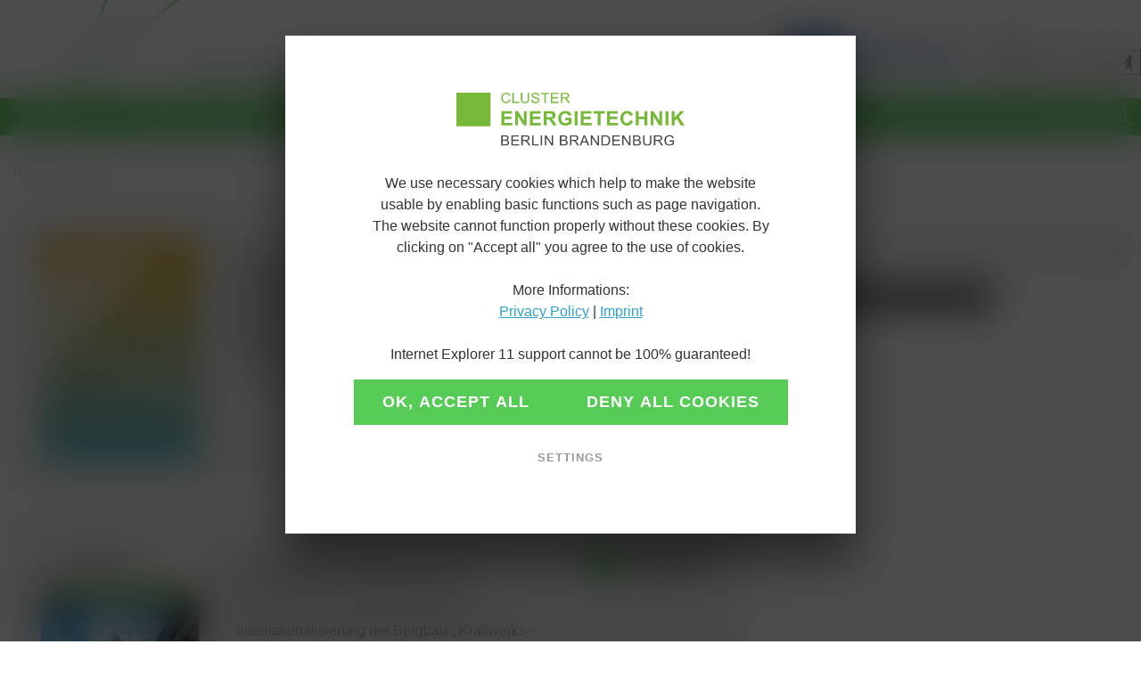

--- FILE ---
content_type: text/html; charset=UTF-8
request_url: https://energietechnik-bb.de/de/infothek/studien-publikationen
body_size: 9233
content:
<!DOCTYPE html>
<html lang="de" dir="ltr" prefix="og: https://ogp.me/ns#">
  <head>
    <meta charset="utf-8" />
<noscript><style>form.antibot * :not(.antibot-message) { display: none !important; }</style>
</noscript><link rel="canonical" href="https://energietechnik-bb.de/de/infothek/studien-publikationen" />
<meta property="og:url" content="https://energietechnik-bb.de/de/infothek/studien-publikationen" />
<meta property="og:title" content="Studien &amp; Publikationen" />
<meta name="twitter:card" content="summary_large_image" />
<meta name="twitter:title" content="Studien &amp; Publikationen" />
<meta name="Generator" content="Drupal 8 (https://www.drupal.org)" />
<meta name="MobileOptimized" content="width" />
<meta name="HandheldFriendly" content="true" />
<meta name="viewport" content="width=device-width, initial-scale=1, shrink-to-fit=no" />
<meta http-equiv="x-ua-compatible" content="ie=edge" />
<link rel="shortcut icon" href="/themes/custom/energietechnik_bb/images/favicon-green-32x32.png" type="image/png" />
<link rel="alternate" hreflang="de" href="https://energietechnik-bb.de/de/infothek/studien-publikationen" />
<link rel="alternate" hreflang="en" href="https://energietechnik-bb.de/en/media-library/studies-publications" />
<link rel="revision" href="https://energietechnik-bb.de/de/infothek/studien-publikationen" />

    <title>Studien &amp; Publikationen | Cluster Energietechnik Berlin-Brandenburg</title>
    <link rel="stylesheet" media="all" href="/sites/default/files/css/css_GnVuGpk8bqhKJAlGHLfHy43P0LfsU0Iv1namxG6oCX8.css" />
<link rel="stylesheet" media="all" href="/sites/default/files/css/css_8GfJz60UhcrzQCAw8GhJyHh2kR-hGRXOLciL5e76698.css" />

    
<!--[if lte IE 8]>
<script src="/core/assets/vendor/html5shiv/html5shiv.min.js?v=3.7.3"></script>
<![endif]-->

  </head>
  <body class="layout-no-sidebars page-node-742 path-node node--type-block-page">
    <a href="#main-content" class="visually-hidden focusable skip-link">
      Direkt zum Inhalt
    </a>
    
      <div class="dialog-off-canvas-main-canvas" data-off-canvas-main-canvas>
    <div id="page-wrapper">
  <div id="page">
    <header id="header" class="header" role="banner" aria-label="Kopfzeile der Website">
                        <nav class="navbar navbar-light" id="navbar-top">
                        
                      <a href="/de" title="Start" rel="home" class="navbar-brand">
              <img src="/themes/custom/energietechnik_bb/logo.svg" alt="Start" class="img-fluid d-inline-block align-top" />
            <span class="ml-2 d-none d-md-inline">Cluster Energietechnik Berlin-Brandenburg</span>
    </a>
    <div id="block-wfbbheaderlogosblock-2" class="block block-wfbb-header-logos-block block-wfbb-header-logos">
  
    
      <div class="content">
      <div class="field field--name-field-image-link field--type-entity-reference field--label-hidden field__items">
            <div class="field__item">
        <div>
  
              <div class="field field--name-thumbnail field--type-image field--label-hidden field__item field--item--7656">  <img width="" height="" src="/sites/default/files/2023-05/Logo_EU_Kofinanziert_horiz_DE_cmyk.svg" alt="Logo EU Kofinanziert horiz DE cmyk" />

</div>
      
</div>

      </div>
          <div class="field__item">
        <div>
  
              <div class="field field--name-thumbnail field--type-image field--label-hidden field__item field--item--2170">  <img width="" height="" src="/sites/default/files/2020-04/brandenburg_2.svg" alt="Brandenburg" />

</div>
      
            <div class="field field--name-field-image-link field--type-link field--label-hidden field__item"><a href="https://www.brandenburg.de/de/portal/bb1.c.473964.de" target="_blank" rel="noopener"> </a></div>
      
</div>

      </div>
          <div class="field__item">
        <div>
  
              <div class="field field--name-thumbnail field--type-image field--label-hidden field__item field--item--5957">  <img width="" height="" src="/sites/default/files/2022-01/logo-berlin.svg" alt="Berlin Partner Logo" />

</div>
      
            <div class="field field--name-field-image-link field--type-link field--label-hidden field__item"><a href="https://efre.brandenburg.de/cms/detail.php/bb1.c.152414.de" target="_blank" rel="noopener"> </a></div>
      
</div>

      </div>
      </div>

    </div>
  </div>


                                  </nav>
                <nav class="navbar navbar-dark navbar-expand-lg" id="navbar-main">
                      
                          <button class="navbar-toggler navbar-toggler-right" type="button" data-toggle="collapse" data-target="#CollapsingNavbar" aria-controls="CollapsingNavbar" aria-expanded="false" aria-label="Toggle navigation"><span class="navbar-toggler-icon"></span></button>
              <div class="collapse navbar-collapse justify-content-end" id="CollapsingNavbar">
                  <div id="block-wfbbheaderlogosblock-10" class="block block-wfbb-header-logos-block block-wfbb-header-logos">
  
    
      <div class="content">
      <div class="field field--name-field-image-link field--type-entity-reference field--label-hidden field__items">
            <div class="field__item">
        <div>
  
              <div class="field field--name-thumbnail field--type-image field--label-hidden field__item field--item--7656">  <img width="" height="" src="/sites/default/files/2023-05/Logo_EU_Kofinanziert_horiz_DE_cmyk.svg" alt="Logo EU Kofinanziert horiz DE cmyk" />

</div>
      
</div>

      </div>
          <div class="field__item">
        <div>
  
              <div class="field field--name-thumbnail field--type-image field--label-hidden field__item field--item--2170">  <img width="" height="" src="/sites/default/files/2020-04/brandenburg_2.svg" alt="Brandenburg" />

</div>
      
            <div class="field field--name-field-image-link field--type-link field--label-hidden field__item"><a href="https://www.brandenburg.de/de/portal/bb1.c.473964.de" target="_blank" rel="noopener"> </a></div>
      
</div>

      </div>
          <div class="field__item">
        <div>
  
              <div class="field field--name-thumbnail field--type-image field--label-hidden field__item field--item--5957">  <img width="" height="" src="/sites/default/files/2022-01/logo-berlin.svg" alt="Berlin Partner Logo" />

</div>
      
            <div class="field field--name-field-image-link field--type-link field--label-hidden field__item"><a href="https://efre.brandenburg.de/cms/detail.php/bb1.c.152414.de" target="_blank" rel="noopener"> </a></div>
      
</div>

      </div>
      </div>

    </div>
  </div>
<nav role="navigation" aria-labelledby="block-domainmenuforenergietechnikbbmain-menu" id="block-domainmenuforenergietechnikbbmain" class="block block-menu navigation menu--dm1655086-main">
            
  <h2 class="sr-only" id="block-domainmenuforenergietechnikbbmain-menu">Domain menu for Energietechnik BB (main)</h2>
  

        
              <ul block="block-domainmenuforenergietechnikbbmain" class="clearfix nav navbar-nav">
                    <li class="nav-item">
                <a href="/de" class="nav-link" aria-expanded="false" aria-haspopup="true" data-drupal-link-system-path="&lt;front&gt;">Home</a>
            
      </li>
                <li class="nav-item menu-item--expanded dropdown">
                <a href="/de/ueber-uns" class="nav-link dropdown-toggle" aria-expanded="false" aria-haspopup="true" data-drupal-link-system-path="node/273">Über uns</a>
                      <ul class="dropdown-menu">
                    <li class="dropdown-item">
                <a href="/de/ueber-uns/clustermanagement" aria-expanded="false" aria-haspopup="true" data-drupal-link-system-path="node/741">Clustermanagement</a>
            
      </li>
                <li class="dropdown-item">
                <a href="/de/ueber-uns/clustersprecher" aria-expanded="false" aria-haspopup="true" data-drupal-link-system-path="node/311">Clustersprecherin</a>
            
      </li>
        </ul>
  
      </li>
                <li class="nav-item">
                <a href="/de/cluster-stories" class="nav-link" aria-expanded="false" aria-haspopup="true" data-drupal-link-system-path="node/652">Cluster Stories</a>
            
      </li>
                <li class="nav-item menu-item--expanded dropdown">
                <a href="/de/services" class="nav-link dropdown-toggle" aria-expanded="false" aria-haspopup="true" data-drupal-link-system-path="node/314">Services</a>
                      <ul class="dropdown-menu">
                    <li class="dropdown-item">
                <a href="/de/services/newsletter-clusternews" aria-expanded="false" aria-haspopup="true" data-drupal-link-system-path="node/1310">Newsletter</a>
            
      </li>
                <li class="dropdown-item">
                <a href="/de/services/foerderung-und-finanzierung" aria-expanded="false" aria-haspopup="true" data-drupal-link-system-path="node/313">Förderung und Finanzierung</a>
            
      </li>
                <li class="dropdown-item">
                <a href="/de/services/foerdernews-bb" aria-expanded="false" aria-haspopup="true" data-drupal-link-system-path="node/988">FörderNews-BB</a>
            
      </li>
                <li class="dropdown-item">
                <a href="/de/services/anmeldung-foerdernews-bb" aria-expanded="false" aria-haspopup="true" data-drupal-link-system-path="node/986">Anmeldung FörderNews-BB</a>
            
      </li>
        </ul>
  
      </li>
                <li class="nav-item menu-item--expanded dropdown">
                <a href="/de/themen-0" class="nav-link dropdown-toggle" aria-expanded="false" aria-haspopup="true" data-drupal-link-system-path="node/324">Themen</a>
                      <ul class="dropdown-menu">
                    <li class="dropdown-item">
                <a href="/de/themen/themenueberblick" aria-expanded="false" aria-haspopup="true" data-drupal-link-system-path="node/3225">Überblick</a>
            
      </li>
                <li class="dropdown-item">
                <a href="/de/themen/batterietechnologie" aria-expanded="false" aria-haspopup="true" data-drupal-link-system-path="node/3357">Batterietechnologie</a>
            
      </li>
                <li class="dropdown-item">
                <a href="/de/themen/energieeffizienz" aria-expanded="false" aria-haspopup="true" data-drupal-link-system-path="node/318">Energieeffizienz</a>
            
      </li>
                <li class="dropdown-item">
                <a href="/de/themen/energienetze-und-speicher" aria-expanded="false" aria-haspopup="true" data-drupal-link-system-path="node/317">Energienetze und -speicher</a>
            
      </li>
                <li class="dropdown-item">
                <a href="/de/themen/erneuerbare-energien" aria-expanded="false" aria-haspopup="true" data-drupal-link-system-path="node/316">Erneuerbare Energien</a>
            
      </li>
                <li class="dropdown-item">
                <a href="/de/themen/waermewende" aria-expanded="false" aria-haspopup="true" data-drupal-link-system-path="node/3542">Wärmewende</a>
            
      </li>
                <li class="dropdown-item">
                <a href="/de/themen/wasserstoff-energietraeger-der-zukunft" aria-expanded="false" aria-haspopup="true" data-drupal-link-system-path="node/656">Wasserstoff</a>
            
      </li>
        </ul>
  
      </li>
                <li class="nav-item menu-item--expanded dropdown">
                <a href="/de/partner" class="nav-link dropdown-toggle" aria-expanded="false" aria-haspopup="true" data-drupal-link-system-path="node/450">Partner</a>
                      <ul class="dropdown-menu">
                    <li class="dropdown-item">
                <a href="/de/partner/partner-werden" aria-expanded="false" aria-haspopup="true" data-drupal-link-system-path="node/325">Partner werden</a>
            
      </li>
        </ul>
  
      </li>
                <li class="nav-item">
                <a href="/de/news" class="nav-link" aria-expanded="false" aria-haspopup="true" data-drupal-link-system-path="node/4042">News</a>
            
      </li>
                <li class="nav-item">
                <a href="/de/kalender" class="nav-link" aria-expanded="false" aria-haspopup="true" data-drupal-link-system-path="node/893">Kalender</a>
            
      </li>
                <li class="nav-item menu-item--expanded active dropdown">
                <a href="/de/infothek-0" class="nav-link active dropdown-toggle" aria-expanded="false" aria-haspopup="true" data-drupal-link-system-path="node/745">Infothek</a>
                      <ul class="dropdown-menu">
                    <li class="dropdown-item active">
                <a href="/de/infothek/studien-publikationen" class="active is-active" aria-expanded="false" aria-haspopup="true" data-drupal-link-system-path="node/742">Studien &amp; Publikationen</a>
            
      </li>
                <li class="dropdown-item">
                <a href="/de/infothek/videos" aria-expanded="false" aria-haspopup="true" data-drupal-link-system-path="node/744">Videos</a>
            
      </li>
        </ul>
  
      </li>
        </ul>
  


  </nav>
<div class="language-switcher-language-url block block-language block-language-blocklanguage-interface" id="block-energietechnik-bb-sprachumschalter" role="navigation">
  
    
      <div class="content">
      

  <nav class="links nav links-inline"><span hreflang="de" data-drupal-link-system-path="node/742" class="de nav-link is-active"><a href="/de/infothek/studien-publikationen" class="language-link is-active" hreflang="de" data-drupal-link-system-path="node/742">DE</a></span><span hreflang="en" data-drupal-link-system-path="node/742" class="en nav-link"><a href="/en/media-library/studies-publications" class="language-link" hreflang="en" data-drupal-link-system-path="node/742">EN</a></span></nav>

    </div>
  </div>
<div class="views-exposed-form bef-exposed-form block block-views block-views-exposed-filter-blocksearch-search-page search-block-form" data-drupal-selector="views-exposed-form-search-search-page" id="block-hervorgehobenesformularsearchsearch-page-3">
  <div class="content container-inline">
    <label for="search-form-toggle"></label>
    <input id="search-form-toggle" type="checkbox" class="search toggle is-visuallyhidden">
          <div class="content container-inline">
        
<form action="/de/search" method="get" id="views-exposed-form-search-search-page" accept-charset="UTF-8">
  <div class="form-row">
  


  <fieldset class="js-form-item js-form-type-textfield form-type-textfield js-form-item-search form-item-search form-group">
          <label for="edit-search">Zu suchende Schlüsselwörter</label>
                    <input data-drupal-selector="edit-search" type="text" id="edit-search" name="search" value="" size="30" maxlength="128" class="form-text form-control" />

                      </fieldset>
<div data-drupal-selector="edit-actions" class="form-actions js-form-wrapper form-group" id="edit-actions--2"><button data-drupal-selector="edit-submit-search" type="submit" id="edit-submit-search" value="Suche" class="button js-form-submit form-submit btn btn-primary">Suche</button>
</div>

</div>

</form>

      </div>
      </div>
</div>


                	          </div>
                                          </nav>
          </header>
            <div id="main-wrapper" class="layout-main-wrapper clearfix">
              <div id="main" class="container-fluid">
          
          <div class="row row-offcanvas row-offcanvas-left clearfix">
              <main class="main-content col" id="content" role="main">
                <section class="section">
                  <a id="main-content" tabindex="-1"></a>
                    <div data-drupal-messages-fallback class="hidden"></div><div id="block-pfadnavigation-3" class="block block-system block-system-breadcrumb-block">
  
    
      <div class="content">
      

  <nav role="navigation" aria-label="breadcrumb">
    <ol class="breadcrumb">
                  <li class="breadcrumb-item">
          <a href="/de/home-5">Home</a>
        </li>
                        <li class="breadcrumb-item">
          <a href="/de/infothek-0">Infothek</a>
        </li>
                        <li class="breadcrumb-item">
          <a href="/de/infothek/studien-publikationen">Studien &amp; Publikationen</a>
        </li>
              </ol>
  </nav>

    </div>
  </div>


<article role="article" class="node node--type-block-page node--promoted node--view-mode-full clearfix">
  <div class="node__content clearfix">
          
      <div class="field field--name-field-block field--type-block-field field--label-hidden field__items">
              <div class="field__item"><div class="block block-views block-views-blockmediathek-list-overview-document">
  
    
      <div class="content">
      <div class="views-element-container"><div class="view view-mediathek view-id-mediathek view-display-id-list_overview_document js-view-dom-id-e595daa2b94dca84e2e1329d7edeb90ff54876721599fbde9a4e73e9e56bd06f">
  
    
        <div class="view-filters">
      
<form class="views-exposed-form bef-exposed-form" data-bef-auto-submit-full-form="" data-bef-auto-submit="" data-bef-auto-submit-delay="500" data-drupal-selector="views-exposed-form-mediathek-list-overview-document" action="/de/infothek/studien-publikationen" method="get" id="views-exposed-form-mediathek-list-overview-document" accept-charset="UTF-8">
  <div class="form-row">
  


  <fieldset class="js-form-item js-form-type-select form-type-select js-form-item-field-document-type-target-id form-item-field-document-type-target-id form-group">
          <label for="edit-field-document-type-target-id">Kategorie</label>
                    
<select data-drupal-selector="edit-field-document-type-target-id" id="edit-field-document-type-target-id" name="field_document_type_target_id" class="form-select form-control"><option value="All" selected="selected">- Alle -</option><option value="102">Publikation</option><option value="104">Studien &amp; Berichte</option><option value="103">Cluster Story</option></select>
                      </fieldset>
<div data-drupal-selector="edit-actions" class="form-actions js-form-wrapper form-group" id="edit-actions"><button data-bef-auto-submit-click="" data-drupal-selector="edit-submit-mediathek" type="submit" id="edit-submit-mediathek" value="Aktualisieren" class="button js-form-submit form-submit btn btn-primary">Aktualisieren</button>
<button data-drupal-selector="edit-reset" type="submit" id="edit-reset" name="op" value="Zurücksetzen" class="button js-form-submit form-submit btn btn-primary">Zurücksetzen</button>
</div>

</div>

</form>

    </div>
    
      <div class="view-content views-row">
      <div data-drupal-views-infinite-scroll-content-wrapper class="views-infinite-scroll-content-wrapper clearfix"><div class="views-unformated-items">
    <div class="views-row">
    <div>
  
  <div  class="image-wrapper">
          
            <div class="field field--name-field-doc-preview-image field--type-image field--label-hidden field__item">  <img src="/sites/default/files/styles/a4_hoch/public/2022-01/RGB_Kurzstudie.png?itok=oStIMW8i" width="200" height="283" alt="Regionaler Grünstrom Brandenburg-Berlin | Bestandsaufnahme und Status quo" class="image-style-a4-hoch" />


</div>
      
    </div>

<div  class="content-wrapper">
      
<div  class="text-wrapper">
      
            <div class="field field--name-field-document-type field--type-entity-reference field--label-hidden field__item">Publikation</div>
      
            <div class="field field--name-name field--type-string field--label-hidden field__item"><h3>Regionaler Grünstrom Brandenburg-Berlin | Bestandsaufnahme und Status quo</h3>
</div>
      
            <div class="clearfix text-formatted field field--name-field-doc-description field--type-text-long field--label-hidden field__item"><p>Sozioökonomische Kurzstudie</p></div>
      
  </div>

  <div class="field field--name-field-media-file field--type-file field--label-inline">
    <div class="field__label">Download
              <span class="filesize">2.743,9 kB</span>
          </div>
                  <div class="field__item">
<span class="file file--mime-application-pdf file--application-pdf"> <a href="https://energietechnik-bb.de/sites/default/files/2023-01/230126%20RGB%20Kurzpaper.pdf" type="application/pdf; length=2809732" target="_blank" rel="noopener">230126 RGB Kurzpaper.pdf</a></span>
</div>
              </div>

  </div>

</div>

  </div>
    <div class="views-row">
    <div>
  
  <div  class="image-wrapper">
          
            <div class="field field--name-field-doc-preview-image field--type-image field--label-hidden field__item">  <img src="/sites/default/files/styles/a4_hoch/public/2020-05/Bildschirmfoto%202020-05-12%20um%2017.52.43_1.png?itok=sk_xvPTW" width="200" height="283" alt="Broschüre MinGenTec" class="image-style-a4-hoch" />


</div>
      
    </div>

<div  class="content-wrapper">
      
<div  class="text-wrapper">
      
            <div class="field field--name-field-document-type field--type-entity-reference field--label-hidden field__item">Publikation</div>
      
            <div class="field field--name-name field--type-string field--label-hidden field__item"><h3>Broschüre MinGenTec</h3>
</div>
      
            <div class="clearfix text-formatted field field--name-field-doc-description field--type-text-long field--label-hidden field__item"><p>Netzwerk zur innovationsgetriebenen Internationalisierung der Bergbau-, Kraftwerks- und Sanierungsbranche in Brandenburg, Berlin und Sachsen.</p></div>
      
  </div>

  <div class="field field--name-field-media-file field--type-file field--label-inline">
    <div class="field__label">Download
              <span class="filesize">1.347,6 kB</span>
          </div>
                  <div class="field__item">
<span class="file file--mime-application-pdf file--application-pdf"> <a href="https://energietechnik-bb.de/sites/default/files/2021-02/Infoletter%20MinGenTec.pdf" type="application/pdf; length=1379898" target="_blank" rel="noopener">Infoletter MinGenTec.pdf</a></span>
</div>
              </div>

  </div>

</div>

  </div>
    <div class="views-row">
    <div>
  
  <div  class="image-wrapper">
          
            <div class="field field--name-field-doc-preview-image field--type-image field--label-hidden field__item">  <img src="/sites/default/files/styles/a4_hoch/public/2019-12/Bildschirmfoto%202019-12-18%20um%2015.15.59.png?itok=bn9KFtvH" width="200" height="283" alt="Energietechnik in der Hauptstadtregion Berlin-Brandenburg" class="image-style-a4-hoch" />


</div>
      
    </div>

<div  class="content-wrapper">
      
<div  class="text-wrapper">
      
            <div class="field field--name-field-document-type field--type-entity-reference field--label-hidden field__item">Publikation</div>
      
            <div class="field field--name-name field--type-string field--label-hidden field__item"><h3>Energietechnik </h3>
</div>
      
            <div class="clearfix text-formatted field field--name-field-doc-description field--type-text-long field--label-hidden field__item"><p>in der Hauptstadtregion Berlin-Brandenburg</p></div>
      
  </div>

  <div class="field field--name-field-media-file field--type-file field--label-inline">
    <div class="field__label">Download
              <span class="filesize">1.757,9 kB</span>
          </div>
                  <div class="field__item">
<span class="file file--mime-application-pdf file--application-pdf"> <a href="https://energietechnik-bb.de/sites/default/files/2019-12/energietechnik_de_2017_0.pdf" type="application/pdf; length=1800127" target="_blank" rel="noopener">energietechnik_de_2017_0.pdf</a></span>
</div>
              </div>

  </div>

</div>

  </div>
    <div class="views-row">
    <div>
  
  <div  class="image-wrapper">
          
            <div class="field field--name-field-doc-preview-image field--type-image field--label-hidden field__item">  <img src="/sites/default/files/styles/a4_hoch/public/2019-12/Bildschirmfoto%202019-12-18%20um%2015.09.56.png?itok=wC7Hissy" width="200" height="283" alt="Masterplan | Die Region voller Energie" class="image-style-a4-hoch" />


</div>
      
    </div>

<div  class="content-wrapper">
      
<div  class="text-wrapper">
      
            <div class="field field--name-field-document-type field--type-entity-reference field--label-hidden field__item">Publikation</div>
      
            <div class="field field--name-name field--type-string field--label-hidden field__item"><h3>Masterplan | Die Region voller Energie</h3>
</div>
      
            <div class="clearfix text-formatted field field--name-field-doc-description field--type-text-long field--label-hidden field__item"><p>Masterplan für das Cluster Energietechnik Berlin-Brandenburg. Kern des Masterplans ist die Innovationsfeldmatrix, die jährlich aktualisiert wird. Den aktuellen Stand der Matrix finden Sie <u><a href="https://energietechnik-bb.de/de/themen-0">hier</a></u>.</p></div>
      
  </div>

  <div class="field field--name-field-media-file field--type-file field--label-inline">
    <div class="field__label">Download
              <span class="filesize">1.346,0 kB</span>
          </div>
                  <div class="field__item">
<span class="file file--mime-application-pdf file--application-pdf"> <a href="https://energietechnik-bb.de/sites/default/files/2019-12/masterplan_energie_2017_web_final_0.pdf" type="application/pdf; length=1378320" target="_blank" rel="noopener">masterplan_energie_2017_web_final_0.pdf</a></span>
</div>
              </div>

  </div>

</div>

  </div>
    <div class="views-row">
    <div>
  
  <div  class="image-wrapper">
          
            <div class="field field--name-field-doc-preview-image field--type-image field--label-hidden field__item">  <img src="/sites/default/files/styles/a4_hoch/public/2025-06/Cover_0.png?itok=-5yeAOZT" width="200" height="283" alt="Cover Logistik" class="image-style-a4-hoch" />


</div>
      
    </div>

<div  class="content-wrapper">
      
<div  class="text-wrapper">
      
            <div class="field field--name-field-document-type field--type-entity-reference field--label-hidden field__item">Publikation</div>
      
            <div class="field field--name-name field--type-string field--label-hidden field__item"><h3>Logistik 2025</h3>
</div>
      
            <div class="clearfix text-formatted field field--name-field-doc-description field--type-text-long field--label-hidden field__item"><p>in der Hauptstadtregion Berlin-Brandenburg</p></div>
      
  </div>

  <div class="field field--name-field-media-file field--type-file field--label-inline">
    <div class="field__label">Download
              <span class="filesize">3.657,6 kB</span>
          </div>
                  <div class="field__item">
<span class="file file--mime-application-pdf file--application-pdf"> <a href="https://energietechnik-bb.de/sites/default/files/2025-06/HR_A4-Broschuere_Logistik_BF_250616_0.pdf" type="application/pdf; length=3745391" target="_blank" rel="noopener">HR_A4-Broschuere_Logistik_BF_250616_0.pdf</a></span>
</div>
              </div>

  </div>

</div>

  </div>
    <div class="views-row">
    <div>
  
  <div  class="image-wrapper">
          
            <div class="field field--name-field-doc-preview-image field--type-image field--label-hidden field__item">  <img src="/sites/default/files/styles/a4_hoch/public/2025-07/Jahresbericht_innoBB_2024.png?itok=w-MJO-wi" width="200" height="283" alt="Cover Jahresbericht 2024 innoBB 2025 " class="image-style-a4-hoch" />


</div>
      
    </div>

<div  class="content-wrapper">
      
<div  class="text-wrapper">
      
            <div class="field field--name-field-document-type field--type-entity-reference field--label-hidden field__item">Studien &amp; Berichte</div>
      
            <div class="field field--name-name field--type-string field--label-hidden field__item"><h3>innoBB 2025 Jahresbericht 2024</h3>
</div>
      
            <div class="clearfix text-formatted field field--name-field-doc-description field--type-text-long field--label-hidden field__item"><p>zum Ergebnis- und Wirkungsmonitoring</p></div>
      
  </div>

  <div class="field field--name-field-media-file field--type-file field--label-inline">
    <div class="field__label">Download
              <span class="filesize">667,8 kB</span>
          </div>
                  <div class="field__item">
<span class="file file--mime-application-pdf file--application-pdf"> <a href="https://energietechnik-bb.de/sites/default/files/2025-07/20250716_Jahresbericht%202024%20innoBB%202025_final.pdf" type="application/pdf; length=683870" target="_blank" rel="noopener">20250716_Jahresbericht 2024 innoBB 2025_final.pdf</a></span>
</div>
              </div>

  </div>

</div>

  </div>
    <div class="views-row">
    <div>
  
  <div  class="image-wrapper">
          
            <div class="field field--name-field-doc-preview-image field--type-image field--label-hidden field__item">  <img src="/sites/default/files/styles/a4_hoch/public/2024-08/innoBB%202025%20Jahresbericht%202023.PNG?itok=p3EJLE6l" width="200" height="283" alt="Cover Jahresbericht 2023 innoBB 2025 " class="image-style-a4-hoch" />


</div>
      
    </div>

<div  class="content-wrapper">
      
<div  class="text-wrapper">
      
            <div class="field field--name-field-document-type field--type-entity-reference field--label-hidden field__item">Studien &amp; Berichte</div>
      
            <div class="field field--name-name field--type-string field--label-hidden field__item"><h3>innoBB 2025 Jahresbericht 2023</h3>
</div>
      
            <div class="clearfix text-formatted field field--name-field-doc-description field--type-text-long field--label-hidden field__item"><p>zum Ergebnis- und Wirkungsmonitoring</p></div>
      
  </div>

  <div class="field field--name-field-media-file field--type-file field--label-inline">
    <div class="field__label">Download
              <span class="filesize">980,2 kB</span>
          </div>
                  <div class="field__item">
<span class="file file--mime-application-pdf file--application-pdf"> <a href="https://energietechnik-bb.de/sites/default/files/2024-08/20240620_Jahresbericht%202023%20innoBB%202025_final.pdf" type="application/pdf; length=1003690" target="_blank" rel="noopener">20240620_Jahresbericht 2023 innoBB 2025_final.pdf</a></span>
</div>
              </div>

  </div>

</div>

  </div>
    <div class="views-row">
    <div>
  
  <div  class="image-wrapper">
          
            <div class="field field--name-field-doc-preview-image field--type-image field--label-hidden field__item">  <img src="/sites/default/files/styles/a4_hoch/public/2023-07/JB2022%20innoBB2025.png?itok=jcgBNo2g" width="200" height="283" alt="Cover Jahresbericht 2022 innoBB 2025" class="image-style-a4-hoch" />


</div>
      
    </div>

<div  class="content-wrapper">
      
<div  class="text-wrapper">
      
            <div class="field field--name-field-document-type field--type-entity-reference field--label-hidden field__item">Studien &amp; Berichte</div>
      
            <div class="field field--name-name field--type-string field--label-hidden field__item"><h3>innoBB 2025 Jahresbericht 2022</h3>
</div>
      
            <div class="clearfix text-formatted field field--name-field-doc-description field--type-text-long field--label-hidden field__item"><p>zum Ergebnis- und Wirkungsmonitoring </p></div>
      
  </div>

  <div class="field field--name-field-media-file field--type-file field--label-inline">
    <div class="field__label">Download
              <span class="filesize">10.435,5 kB</span>
          </div>
                  <div class="field__item">
<span class="file file--mime-application-pdf file--application-pdf"> <a href="https://energietechnik-bb.de/sites/default/files/2023-07/20230721_Jahresbericht%202022%20innoBB%202025.pdf" type="application/pdf; length=10685940" target="_blank" rel="noopener">20230721_Jahresbericht 2022 innoBB 2025.pdf</a></span>
</div>
              </div>

  </div>

</div>

  </div>
    <div class="views-row">
    <div>
  
  <div  class="image-wrapper">
          
            <div class="field field--name-field-doc-preview-image field--type-image field--label-hidden field__item">  <img src="/sites/default/files/styles/a4_hoch/public/2023-06/RGB_Ergebniss.png?itok=b1xplZmv" width="200" height="283" alt="Regionaler Grünstrom Brandenburg-Berlin | Ergebnissynthese und interdisziplinäre Empfehlungen" class="image-style-a4-hoch" />


</div>
      
    </div>

<div  class="content-wrapper">
      
<div  class="text-wrapper">
      
            <div class="field field--name-field-document-type field--type-entity-reference field--label-hidden field__item">Studien &amp; Berichte</div>
      
            <div class="field field--name-name field--type-string field--label-hidden field__item"><h3>Regionaler Grünstrom Brandenburg-Berlin | Ergebnissynthese und interdisziplinäre Empfehlungen</h3>
</div>
      
  </div>

  <div class="field field--name-field-media-file field--type-file field--label-inline">
    <div class="field__label">Download
              <span class="filesize">2.009,6 kB</span>
          </div>
                  <div class="field__item">
<span class="file file--mime-application-pdf file--application-pdf"> <a href="https://energietechnik-bb.de/sites/default/files/2023-06/230126%20RGB%20Ergebnissynthese%20und%20interdisziplin%C3%A4re%20Empfehlungen.pdf" type="application/pdf; length=2057869" target="_blank" rel="noopener">230126 RGB Ergebnissynthese und interdisziplinäre Empfehlungen.pdf</a></span>
</div>
              </div>

  </div>

</div>

  </div>
    <div class="views-row">
    <div>
  
  <div  class="image-wrapper">
          
            <div class="field field--name-field-doc-preview-image field--type-image field--label-hidden field__item">  <img src="/sites/default/files/styles/a4_hoch/public/2022-07/Energietechnik_JB_2021_final_%C3%B6ffentlich.jpg?itok=6aY62tgw" width="200" height="283" alt="Jahresbericht 2021 Cluster Energietechnik" class="image-style-a4-hoch" />


</div>
      
    </div>

<div  class="content-wrapper">
      
<div  class="text-wrapper">
      
            <div class="field field--name-field-document-type field--type-entity-reference field--label-hidden field__item">Studien &amp; Berichte</div>
      
            <div class="field field--name-name field--type-string field--label-hidden field__item"><h3>Cluster Energietechnik Jahresbericht 2021</h3>
</div>
      
            <div class="clearfix text-formatted field field--name-field-doc-description field--type-text-long field--label-hidden field__item"><p>zum Ergebnis- und Wirkungsmonitoring</p></div>
      
  </div>

  <div class="field field--name-field-media-file field--type-file field--label-inline">
    <div class="field__label">Download
              <span class="filesize">482,8 kB</span>
          </div>
                  <div class="field__item">
<span class="file file--mime-application-pdf file--application-pdf"> <a href="https://energietechnik-bb.de/sites/default/files/2022-07/Energietechnik_JB_2021_final_%C3%B6ffentlich.pdf" type="application/pdf; length=494422" target="_blank" rel="noopener">Energietechnik_JB_2021_final_öffentlich.pdf</a></span>
</div>
              </div>

  </div>

</div>

  </div>
    <div class="views-row">
    <div>
  
  <div  class="image-wrapper">
          
            <div class="field field--name-field-doc-preview-image field--type-image field--label-hidden field__item">  <img src="/sites/default/files/styles/a4_hoch/public/2021-07/Energietechnik%20JB%202020_%C3%B6ffentlich_Seite_01.jpg?itok=fbV94E0k" width="200" height="283" alt="Jahresbericht 2020 zum Ergebnis- und Wirkungsmonitoring" class="image-style-a4-hoch" />


</div>
      
    </div>

<div  class="content-wrapper">
      
<div  class="text-wrapper">
      
            <div class="field field--name-field-document-type field--type-entity-reference field--label-hidden field__item">Studien &amp; Berichte</div>
      
            <div class="field field--name-name field--type-string field--label-hidden field__item"><h3>Jahresbericht 2020 zum Ergebnis- und Wirkungsmonitoring</h3>
</div>
      
            <div class="clearfix text-formatted field field--name-field-doc-description field--type-text-long field--label-hidden field__item"><p>Cluster Energietechnik Berlin Brandenburg</p></div>
      
  </div>

  <div class="field field--name-field-media-file field--type-file field--label-inline">
    <div class="field__label">Download
              <span class="filesize">660,4 kB</span>
          </div>
                  <div class="field__item">
<span class="file file--mime-application-pdf file--application-pdf"> <a href="https://energietechnik-bb.de/sites/default/files/2021-07/Energietechnik%20JB%202020_%C3%B6ffentlich.pdf" type="application/pdf; length=676236" target="_blank" rel="noopener">Energietechnik JB 2020_öffentlich.pdf</a></span>
</div>
              </div>

  </div>

</div>

  </div>
    <div class="views-row">
    <div>
  
  <div  class="image-wrapper">
          
            <div class="field field--name-field-doc-preview-image field--type-image field--label-hidden field__item">  <img src="/sites/default/files/styles/a4_hoch/public/2021-01/Studie_Vorschau.png?itok=12Ltrf--" width="200" height="283" alt="IKEM_Wasserstoff – Farbenlehre" class="image-style-a4-hoch" />


</div>
      
    </div>

<div  class="content-wrapper">
      
<div  class="text-wrapper">
      
            <div class="field field--name-field-document-type field--type-entity-reference field--label-hidden field__item">Studien &amp; Berichte</div>
      
            <div class="field field--name-name field--type-string field--label-hidden field__item"><h3>Wasserstoff – Farbenlehre</h3>
</div>
      
            <div class="clearfix text-formatted field field--name-field-doc-description field--type-text-long field--label-hidden field__item"><p><strong>Rechtwissenschaftliche und rechtspolitische Kurzstudie</strong></p>

<p>Eine im Auftrag des Clusters Energietechnik vom <strong><a href="https://www.ikem.de/">IKEM</a> </strong>erstellte Studie (Dezember 2020) beschreibt die Wasserstoff-Farbenlehre und zeigt Schritte auf dem Weg zu einer grünen Wasserstoffwirtschaft auf.</p></div>
      
  </div>

  <div class="field field--name-field-media-file field--type-file field--label-inline">
    <div class="field__label">Download
              <span class="filesize">887,2 kB</span>
          </div>
                  <div class="field__item">
<span class="file file--mime-application-pdf file--application-pdf"> <a href="https://energietechnik-bb.de/sites/default/files/2021-01/IKEM_Kurzstudie_Wasserstoff_Farbenlehre.pdf" type="application/pdf; length=908536" target="_blank" rel="noopener">IKEM_Kurzstudie_Wasserstoff_Farbenlehre.pdf</a></span>
</div>
              </div>

  </div>

</div>

  </div>
    <div class="views-row">
    <div>
  
  <div  class="image-wrapper">
          
            <div class="field field--name-field-doc-preview-image field--type-image field--label-hidden field__item">  <img src="/sites/default/files/styles/a4_hoch/public/2020-09/Studie%20Wasserstoff.png?itok=cuzNGQiH" width="200" height="283" alt="Studie Wasserstoffpotenzial in Berlin 2025" class="image-style-a4-hoch" />


</div>
      
    </div>

<div  class="content-wrapper">
      
<div  class="text-wrapper">
      
            <div class="field field--name-field-document-type field--type-entity-reference field--label-hidden field__item">Studien &amp; Berichte</div>
      
            <div class="field field--name-name field--type-string field--label-hidden field__item"><h3>Wasserstoffpotenzial in Berlin 2025</h3>
</div>
      
            <div class="clearfix text-formatted field field--name-field-doc-description field--type-text-long field--label-hidden field__item"><p><strong>Eine Wasserstoff-Roadmap für Berlin.</strong></p>

<p>Eine im Auftrag der <strong>Initiative H2Berlin</strong> erstellte Studie gibt einen Ausblick auf Potenzial und Nutzungsmöglichkeiten von emissionsarmen Wasserstoff in Berlin.</p></div>
      
  </div>

  <div class="field field--name-field-media-file field--type-file field--label-inline">
    <div class="field__label">Download
              <span class="filesize">1.540,1 kB</span>
          </div>
                  <div class="field__item">
<span class="file file--mime-application-pdf file--application-pdf"> <a href="https://energietechnik-bb.de/sites/default/files/2020-09/H2Berlin_Wasserstoffpotenzial%20in%20Berlin%202025_final_20200904.pdf" type="application/pdf; length=1577034" target="_blank" rel="noopener">H2Berlin_Wasserstoffpotenzial in Berlin 2025_final_20200904.pdf</a></span>
</div>
              </div>

  </div>

</div>

  </div>
    <div class="views-row">
    <div>
  
  <div  class="image-wrapper">
          
            <div class="field field--name-field-doc-preview-image field--type-image field--label-hidden field__item">  <img src="/sites/default/files/styles/a4_hoch/public/2020-07/Unbenannt_0.jpg?itok=Hu4FhSUQ" width="200" height="283" alt="Jahresbericht 2019 zum Ergebnis- und Wirkungsmonitoring" class="image-style-a4-hoch" />


</div>
      
    </div>

<div  class="content-wrapper">
      
<div  class="text-wrapper">
      
            <div class="field field--name-field-document-type field--type-entity-reference field--label-hidden field__item">Studien &amp; Berichte</div>
      
            <div class="field field--name-name field--type-string field--label-hidden field__item"><h3>Jahresbericht 2019 zum Ergebnis- und Wirkungsmonitoring</h3>
</div>
      
            <div class="clearfix text-formatted field field--name-field-doc-description field--type-text-long field--label-hidden field__item"><p>Cluster Energietechnik Berlin Brandenburg</p></div>
      
  </div>

  <div class="field field--name-field-media-file field--type-file field--label-inline">
    <div class="field__label">Download
              <span class="filesize">881,4 kB</span>
          </div>
                  <div class="field__item">
<span class="file file--mime-application-pdf file--application-pdf"> <a href="https://energietechnik-bb.de/sites/default/files/2020-07/20200630_Energietechnik%20JB%202019_%C3%B6ffentlich_pdf.pdf" type="application/pdf; length=902578" target="_blank" rel="noopener">20200630_Energietechnik JB 2019_öffentlich_pdf.pdf</a></span>
</div>
              </div>

  </div>

</div>

  </div>
    <div class="views-row">
    <div>
  
  <div  class="image-wrapper">
          
            <div class="field field--name-field-doc-preview-image field--type-image field--label-hidden field__item">  <img src="/sites/default/files/styles/a4_hoch/public/2020-02/Bildschirmfoto%202020-02-07%20um%2013.01.24.png?itok=Znt19qoc" width="200" height="283" alt="Jahresbericht 2016 zum Ergebnis- und Wirkungsmonitoring" class="image-style-a4-hoch" />


</div>
      
    </div>

<div  class="content-wrapper">
      
<div  class="text-wrapper">
      
            <div class="field field--name-field-document-type field--type-entity-reference field--label-hidden field__item">Studien &amp; Berichte</div>
      
            <div class="field field--name-name field--type-string field--label-hidden field__item"><h3>Jahresbericht 2016 zum Ergebnis- und Wirkungsmonitoring </h3>
</div>
      
            <div class="clearfix text-formatted field field--name-field-doc-description field--type-text-long field--label-hidden field__item"><p>Cluster Energietechnik Berlin Brandenburg</p></div>
      
  </div>

  <div class="field field--name-field-media-file field--type-file field--label-inline">
    <div class="field__label">Download
              <span class="filesize">854,3 kB</span>
          </div>
                  <div class="field__item">
<span class="file file--mime-application-pdf file--application-pdf"> <a href="https://energietechnik-bb.de/sites/default/files/2020-02/jb_2016_energie_oeffentlich.pdf" type="application/pdf; length=874817" target="_blank" rel="noopener">jb_2016_energie_oeffentlich.pdf</a></span>
</div>
              </div>

  </div>

</div>

  </div>
</div>
</div>

    </div>
  
      
<ul class="js-pager__items pager" data-drupal-views-infinite-scroll-pager>
  <li class="pager__item">
    <a class="button" href="?field_document_type_target_id=All&amp;page=1" title="Zur nächsten Seite" rel="next">mehr anzeigen</a>
  </li>
</ul>

          </div>
</div>

    </div>
  </div>
</div>
          </div>
  
      </div>
</article>


                </section>
              </main>
                                  </div>
        </div>
          </div>
          <div class="featured-bottom">
        <aside class="container-fluid clearfix" role="complementary">
            <section class="row region region-featured-bottom-first">
    <div id="block-wfbblogoclaimblock-8" class="block block-wfbb-logo-claim-block block-wfbb-logo-claim">
  
    
      <div class="content">
      <div id="block-logoclaim" class="block block-fixed-block-content block-fixed-block-contentlogo-claim">
  <div class="content">
          <div>
  
              <div class="field field--name-thumbnail field--type-image field--label-hidden field__item field--item--5940">  <img width="" height="" src="/sites/default/files/2022-01/Clusterclaim_Energie_EN_pos_rgb.svg" alt="Cluster Claim Technology" />

</div>
      
            <div class="field field--name-field-image-link field--type-link field--label-hidden field__item"><a href="/de" target="_blank"> </a></div>
      
</div>

      </div>
</div>

    </div>
  </div>

  </section>

          
          
        </aside>
      </div>
        <footer class="site-footer">
              <div class="container-fluid">
                      <div class="site-footer__top clearfix">
                <nav role="navigation" aria-labelledby="block-domainmenuforenergietechnikbbfooter-menu" id="block-domainmenuforenergietechnikbbfooter" class="block block-menu navigation menu--dm1655086-footer">
            
  <h2 class="sr-only" id="block-domainmenuforenergietechnikbbfooter-menu">Domain menu for Energietechnik BB (footer)</h2>
  

        
              <ul block="block-domainmenuforenergietechnikbbfooter" class="clearfix nav">
                    <li class="nav-item">
                <a href="/de" class="nav-link nav-link--de" data-drupal-link-system-path="&lt;front&gt;">Home</a>
              </li>
                <li class="nav-item">
                <a href="/de/cluster-stories" class="nav-link nav-link--de-cluster-stories" data-drupal-link-system-path="node/652">Cluster Stories</a>
              </li>
                <li class="nav-item">
                <a href="/services" class="nav-link nav-link--services">Services</a>
              </li>
                <li class="nav-item">
                <a href="/de/themen-0" class="nav-link nav-link--de-themen-0" data-drupal-link-system-path="node/324">Themen</a>
              </li>
                <li class="nav-item">
                <a href="/de/partner" class="nav-link nav-link--de-partner" data-drupal-link-system-path="node/450">Partner</a>
              </li>
                <li class="nav-item">
                <a href="/de/kalender" class="nav-link nav-link--de-kalender" data-drupal-link-system-path="node/893">Kalender</a>
              </li>
                <li class="nav-item">
                <a href="/de/infothek-0" class="nav-link nav-link--de-infothek-0" data-drupal-link-system-path="node/745">Infothek</a>
              </li>
        </ul>
  


  </nav>
<div id="block-wfbbfooterlogoblock-2" class="block block-wfbb-footer-logo-block block-wfbb-footer-logo">
  
    
      <div class="content">
      <div id="block-logofooter" class="block block-fixed-block-content block-fixed-block-contentlogo-footer">
  <div class="content">
          <div>
  
              <div class="field field--name-thumbnail field--type-image field--label-hidden field__item field--item--2021">  <img width="" height="" src="/sites/default/files/2020-03/Logo_WFBB_DE.svg" alt="Logo WFBB" />

</div>
      
</div>

      </div>
</div>

    </div>
  </div>


                <section class="row region region-footer-second">
    <div id="block-copyrighttext-5" class="block block-block-content block-block-contentb81b7791-3b28-41e9-9c20-2848bb257cd0">
  
    
      <div class="content">
      <div class="clearfix text-formatted field field--name-body field--type-text-with-summary field--label-hidden field__item">
                <p>© 2026 Wirtschaftsförderung Land Brandenburg GmbH</p>

      </div>
    </div>
  </div>
<nav role="navigation" aria-labelledby="block-domainmenuforenergietechnikbbfootmeta-menu" id="block-domainmenuforenergietechnikbbfootmeta" class="block block-menu navigation menu--dm1655086-footmeta">
            
  <h2 class="sr-only" id="block-domainmenuforenergietechnikbbfootmeta-menu">Domain menu for Energietechnik BB (footmeta)</h2>
  

        
              <ul block="block-domainmenuforenergietechnikbbfootmeta" class="clearfix nav">
                    <li class="nav-item">
                <a href="/de/impressum" class="nav-link nav-link--de-impressum" data-drupal-link-system-path="node/283">Impressum</a>
              </li>
                <li class="nav-item">
                <a href="/de/datenschutz" class="nav-link nav-link--de-datenschutz" data-drupal-link-system-path="node/284">Datenschutz</a>
              </li>
        </ul>
  


  </nav>

  </section>

              
              
            </div>
                                <div class="site-footer__bottom">
                <section class="row region region-footer-fifth">
    <div id="block-wfbbvideomodalblock-2" class="block block-wfbb-video-modal-block">
  
    
      <div class="content">
        <!-- Modal -->
  <div class="modal fade" id="videoModal" tabindex="-1" role="dialog" aria-labelledby="videoModalLabel" aria-hidden="true">
    <div class="modal-dialog" role="document">
      <div class="modal-content">
        <div class="modal-body">
          <button type="button" class="close" data-dismiss="modal" aria-label="Close">
            <span aria-hidden="true">&times;</span>
          </button>        
          <iframe id="modalIframe" frameborder="0" allowtransparency="" width="100%" height="100%" class="media-oembed-content" title=""></iframe>
        </div>
      </div>
    </div>
  </div>
    </div>
  </div>

  </section>

            </div>
                  </div>
          </footer>
  </div>
</div>

  </div>

    
    <script type="application/json" data-drupal-selector="drupal-settings-json">{"path":{"baseUrl":"\/","scriptPath":null,"pathPrefix":"de\/","currentPath":"node\/742","currentPathIsAdmin":false,"isFront":false,"currentLanguage":"de"},"pluralDelimiter":"\u0003","suppressDeprecationErrors":true,"ajaxPageState":{"libraries":"better_exposed_filters\/auto_submit,better_exposed_filters\/general,bootstrap_barrio\/breadcrumb,bootstrap_barrio\/file,bootstrap_barrio\/form,bootstrap_barrio\/global-styling,bootstrap_barrio\/links,bootstrap_barrio\/node,core\/drupal.autocomplete,core\/html5shiv,core\/picturefill,digital_bb\/global-styling,energietechnik_bb\/global-styling,search_autocomplete\/theme.minimal.css,social_media_links\/social_media_links.theme,system\/base,views\/views.module,views_infinite_scroll\/views-infinite-scroll,wfbb_newsletter_modal_block\/wfbb_newsletter_modal_block,wfbb_shariff_extension\/wfbb-shariff-extension","theme":"energietechnik_bb","theme_token":"nVS8eAayYfzyE3E-HOvENfeZD6zZiUFZqVhHi7HVSEc"},"ajaxTrustedUrl":{"\/de\/infothek\/studien-publikationen":true,"\/de\/search":true},"search_autocomplete":{"autocompletion_searchform":{"source":"\/de\/callback\/nodes","selector":"#edit-search","minChars":3,"maxSuggestions":10,"autoSubmit":true,"autoRedirect":true,"theme":"minimal","filters":["title"],"noResult":{"group":{"group_id":"no_results"},"label":"No results found for [search-phrase]. Click to perform full search.","value":"[search-phrase]","link":""},"moreResults":{"group":{"group_id":"more_results"},"label":"View all results for [search-phrase].","value":"[search-phrase]","link":""}}},"views":{"ajax_path":"\/de\/views\/ajax","ajaxViews":{"views_dom_id:e595daa2b94dca84e2e1329d7edeb90ff54876721599fbde9a4e73e9e56bd06f":{"view_name":"mediathek","view_display_id":"list_overview_document","view_args":"","view_path":"\/node\/742","view_base_path":null,"view_dom_id":"e595daa2b94dca84e2e1329d7edeb90ff54876721599fbde9a4e73e9e56bd06f","pager_element":0}}},"field_group":{"html_element":{"mode":"landingpage","context":"view","settings":{"element":"div","show_label":true,"label_element":"h4","attributes":"","effect":"none","speed":"fast","id":"","classes":"name-group"}}},"user":{"uid":0,"permissionsHash":"e329e8d970899c213527260e373dad744e4bc7c5a54516eda12c569e80003625"}}</script>
<script src="/core/assets/vendor/jquery/jquery.min.js?v=3.5.1"></script>
<script src="/core/assets/vendor/jquery-once/jquery.once.min.js?v=2.2.3"></script>
<script src="/core/misc/drupalSettingsLoader.js?v=8.9.20"></script>
<script src="/sites/default/files/languages/de_sCduIqI7gWZaLbqCCfHLWOAJJJmu9DN5vWPriK0uhrw.js?stoa1w"></script>
<script src="/core/misc/drupal.js?v=8.9.20"></script>
<script src="/core/misc/drupal.init.js?v=8.9.20"></script>
<script src="/core/assets/vendor/jquery.ui/ui/data-min.js?v=1.12.1"></script>
<script src="/core/assets/vendor/jquery.ui/ui/disable-selection-min.js?v=1.12.1"></script>
<script src="/core/assets/vendor/jquery.ui/ui/form-min.js?v=1.12.1"></script>
<script src="/core/assets/vendor/jquery.ui/ui/labels-min.js?v=1.12.1"></script>
<script src="/core/assets/vendor/jquery.ui/ui/jquery-1-7-min.js?v=1.12.1"></script>
<script src="/core/assets/vendor/jquery.ui/ui/scroll-parent-min.js?v=1.12.1"></script>
<script src="/core/assets/vendor/jquery.ui/ui/tabbable-min.js?v=1.12.1"></script>
<script src="/core/assets/vendor/jquery.ui/ui/unique-id-min.js?v=1.12.1"></script>
<script src="/core/assets/vendor/jquery.ui/ui/version-min.js?v=1.12.1"></script>
<script src="/core/assets/vendor/jquery.ui/ui/escape-selector-min.js?v=1.12.1"></script>
<script src="/core/assets/vendor/jquery.ui/ui/focusable-min.js?v=1.12.1"></script>
<script src="/core/assets/vendor/jquery.ui/ui/ie-min.js?v=1.12.1"></script>
<script src="/core/assets/vendor/jquery.ui/ui/keycode-min.js?v=1.12.1"></script>
<script src="/core/assets/vendor/jquery.ui/ui/plugin-min.js?v=1.12.1"></script>
<script src="/core/assets/vendor/jquery.ui/ui/safe-active-element-min.js?v=1.12.1"></script>
<script src="/core/assets/vendor/jquery.ui/ui/safe-blur-min.js?v=1.12.1"></script>
<script src="/core/assets/vendor/jquery.ui/ui/widget-min.js?v=1.12.1"></script>
<script src="/core/assets/vendor/picturefill/picturefill.min.js?v=3.0.3"></script>
<script src="/core/misc/progress.js?v=8.9.20"></script>
<script src="/core/modules/responsive_image/js/responsive_image.ajax.js?v=8.9.20"></script>
<script src="/core/misc/ajax.js?v=8.9.20"></script>
<script src="/core/assets/vendor/jquery.ui/ui/position-min.js?v=1.12.1"></script>
<script src="/core/assets/vendor/jquery.ui/ui/widgets/menu-min.js?v=1.12.1"></script>
<script src="/core/assets/vendor/jquery.ui/ui/widgets/autocomplete-min.js?v=1.12.1"></script>
<script src="/themes/custom/digital_bb/js/jquery.autocomplete.js?v=8.9.20"></script>
<script src="/themes/custom/digital_bb/js/popper.min.js?v=8.9.20"></script>
<script src="/themes/custom/digital_bb/js/bootstrap.min.js?v=8.9.20"></script>
<script src="/themes/custom/digital_bb/js/global.js?v=8.9.20"></script>
<script src="/themes/custom/digital_bb/js/custom.js?v=8.9.20"></script>
<script src="/themes/custom/digital_bb/js/carousel.js?v=8.9.20"></script>
<script src="/themes/custom/digital_bb/js/lightbox.js?v=8.9.20"></script>
<script src="/themes/custom/digital_bb/js/search.js?v=8.9.20"></script>
<script src="/themes/custom/digital_bb/js/anchorlink.js?v=8.9.20"></script>
<script src="/libraries/tarteaucitron/tarteaucitron.js?v=8.9.20"></script>
<script src="/themes/custom/digital_bb/js/settings-tarteaucitron.js?v=8.9.20"></script>
<script src="/themes/custom/energietechnik_bb/../digital_bb/js/popper.min.js?v=8.9.20"></script>
<script src="/themes/custom/energietechnik_bb/../digital_bb/js/bootstrap.min.js?v=8.9.20"></script>
<script src="/themes/custom/energietechnik_bb/../digital_bb/js/lightbox.js?v=8.9.20"></script>
<script src="/modules/custom/wfbb_newsletter_modal_block/js/wfbb_newsletter_modal_block.js?stoa1w"></script>
<script src="/libraries/shariff/shariff.complete.js?v=8.9.20"></script>
<script src="/modules/custom/wfbb_shariff_extension/js/wfbb_shariff_extension.js?stoa1w"></script>
<script src="/core/assets/vendor/jquery-form/jquery.form.min.js?v=4.22"></script>
<script src="/core/modules/views/js/base.js?v=8.9.20"></script>
<script src="/core/modules/views/js/ajax_view.js?v=8.9.20"></script>
<script src="/themes/contrib/bootstrap_barrio/js/modules/views/ajax_view.js?stoa1w"></script>
<script src="/core/misc/debounce.js?v=8.9.20"></script>
<script src="/modules/contrib/views_infinite_scroll/js/infinite-scroll.js?v=8.9.20"></script>
<script src="/modules/contrib/better_exposed_filters/js/better_exposed_filters.js?v=4.x"></script>
<script src="/modules/contrib/better_exposed_filters/js/auto_submit.js?v=4.x"></script>
<script src="/core/assets/vendor/matchMedia/matchMedia.min.js?v=0.2.0"></script>
<script src="/libraries/masonry/masonry.pkgd.min.js?v="></script>
<script src="/libraries/imagesloaded/imagesloaded.pkgd.min.js?v="></script>

  </body>
</html>


--- FILE ---
content_type: text/css
request_url: https://energietechnik-bb.de/sites/default/files/css/css_8GfJz60UhcrzQCAw8GhJyHh2kR-hGRXOLciL5e76698.css
body_size: 73899
content:
.file{padding-left:20px;display:inline-block;min-height:16px;background-repeat:no-repeat;background-position:left center;}[dir="rtl"] .file{padding-left:inherit;padding-right:20px;background-position:right center;}.file--general,.file--application-octet-stream{background-image:url(/themes/contrib/bootstrap_barrio/images/icons/application-octet-stream.png);}.file--package-x-generic{background-image:url(/themes/contrib/bootstrap_barrio/images/icons/package-x-generic.png);}.file--x-office-spreadsheet{background-image:url(/themes/contrib/bootstrap_barrio/images/icons/x-office-spreadsheet.png);}.file--x-office-document{background-image:url(/themes/contrib/bootstrap_barrio/images/icons/x-office-document.png);}.file--x-office-presentation{background-image:url(/themes/contrib/bootstrap_barrio/images/icons/x-office-presentation.png);}.file--text-x-script{background-image:url(/themes/contrib/bootstrap_barrio/images/icons/text-x-script.png);}.file--text-html{background-image:url(/themes/contrib/bootstrap_barrio/images/icons/text-html.png);}.file--text-plain{background-image:url(/themes/contrib/bootstrap_barrio/images/icons/text-plain.png);}.file--application-pdf{background-image:url(/themes/contrib/bootstrap_barrio/images/icons/application-pdf.png);}.file--application-x-executable{background-image:url(/themes/contrib/bootstrap_barrio/images/icons/application-x-executable.png);}.file--audio{background-image:url(/themes/contrib/bootstrap_barrio/images/icons/audio-x-generic.png);}.file--video{background-image:url(/themes/contrib/bootstrap_barrio/images/icons/video-x-generic.png);}.file--text{background-image:url(/themes/contrib/bootstrap_barrio/images/icons/text-x-generic.png);}.file--image{background-image:url(/themes/contrib/bootstrap_barrio/images/icons/image-x-generic.png);}
.node__content{font-size:1.071em;margin-top:10px;}.node--view-mode-teaser{border-bottom:1px solid #d3d7d9;margin-bottom:30px;padding-bottom:15px;}.node--view-mode-teaser h2{margin-top:0;padding-top:0.5em;}.node--view-mode-teaser h2 a{color:#181818;}.node--view-mode-teaser.node--sticky{background:#f9f9f9;background:rgba(0,0,0,0.024);border:1px solid #d3d7d9;padding:0 15px 15px;}.node--view-mode-teaser .node__content{clear:none;font-size:1em;line-height:1.6;}.node__meta{font-size:0.857em;color:#68696b;margin-bottom:-5px;}.node__meta .field--name-field-user-picture img{float:left;margin:1px 20px 0 0;}[dir="rtl"] .node__meta .field--name-field-user-picture img{float:right;margin-left:20px;margin-right:0;}.node__links{text-align:right;font-size:0.93em;}[dir="rtl"] .node__links{text-align:left;}.node--unpublished{padding:20px 15px 0;}.node--unpublished .comment-text .comment-arrow{border-left:1px solid #fff4f4;border-right:1px solid #fff4f4;}
:root{--color-red:#C81423;--color-red-light:#E63C2D;--color-red-dark:#730F23;--color-blue:#1464A0;--color-blue-light:#2DA0D2;--color-blue-dark:#053C69;--color-grey:#999999;--color-grey-light:#EBEBEB;--color-grey-dark:#333333;--border-radius:0.375rem;--border-radius-extendet:1rem;--color-primary:#fff;--color-text:var(--color-gray);--color-primary-dark:#000;}.modal-open{overflow:hidden;height:100%;}#contentWrapper{display:unset;}#tarteaucitronRoot article,#tarteaucitronRoot aside,#tarteaucitronRoot details,#tarteaucitronRoot figcaption,#tarteaucitronRoot figure,#tarteaucitronRoot footer,#tarteaucitronRoot header,#tarteaucitronRoot hgroup,#tarteaucitronRoot menu,#tarteaucitronRoot nav,#tarteaucitronRoot section{display:block;}#tarteaucitronRoot ol,#tarteaucitronRoot ul{list-style:none;}#tarteaucitronRoot blockquote,#tarteaucitronRoot q{quotes:none;}#tarteaucitronRoot blockquote:before,#tarteaucitronRoot blockquote:after,#tarteaucitronRoot q:before,#tarteaucitronRoot q:after{content:'';content:none;}#tarteaucitronRoot table{border-collapse:collapse;border-spacing:0;}#tarteaucitronRoot a:focus,#tarteaucitronRoot button:focus{}#tarteaucitronServices::-webkit-scrollbar{width:5px;background:var(--color-grey-light);}#tarteaucitronServices::-webkit-scrollbar-track{-webkit-box-shadow:inset 0 0 0 rgba(0,0,0,0);}#tarteaucitronServices::-webkit-scrollbar-thumb{background-color:var(--color-grey-dark);outline:0px solid slategrey;}div#tarteaucitronServices{box-shadow:0 20px 40px rgba(0,0,0,.5);height:auto !important;max-height:90vh;}@media screen and (max-width:479px){#tarteaucitron .tarteaucitronLine .tarteaucitronName{width:90% !important;}#tarteaucitron .tarteaucitronLine .tarteaucitronAsk{float:left !important;margin:10px 15px 5px;}}@media screen and (max-width:767px){#tarteaucitronAlertSmall #tarteaucitronCookiesListContainer,#tarteaucitron{background:#fff;border:0 !important;bottom:0 !important;height:100% !important;left:0 !important;margin:0 !important;max-height:100% !important;max-width:100% !important;top:0 !important;width:100% !important;}#tarteaucitron .tarteaucitronBorder{border:0 !important;}#tarteaucitronAlertSmall #tarteaucitronCookiesListContainer #tarteaucitronCookiesList{border:0 !important;}#tarteaucitron #tarteaucitronServices .tarteaucitronTitle{text-align:left !important;}.tarteaucitronName .tarteaucitronH2{max-width:80%;}#tarteaucitron #tarteaucitronServices .tarteaucitronLine .tarteaucitronAsk{text-align:center !important;}#tarteaucitron #tarteaucitronServices .tarteaucitronLine .tarteaucitronAsk button{margin-bottom:5px;}}@media screen and (min-width:768px) and (max-width:991px){#tarteaucitron{border:0 !important;left:0 !important;margin:0 5% !important;max-height:80% !important;width:90% !important;}}#tarteaucitron *{zoom:1;}#tarteaucitronRoot div#tarteaucitron{background:#fff;left:0;right:0;margin:auto;font-size:.75rem;}#tarteaucitronRoot button#tarteaucitronBack{background:#eee;}#tarteaucitron .clear{clear:both;}#tarteaucitronAlertBig strong,#tarteaucitronAlertSmall strong,#tarteaucitronAlertBig a,#tarteaucitronAlertSmall a{color:var(--color-blue-light);text-decoration:underline;}#tarteaucitron ul{padding:0;margin:0;}#tarteaucitron .tarteaucitronH1,#tarteaucitron .tarteaucitronH2,#tarteaucitron .tarteaucitronH3,#tarteaucitron .tarteaucitronH4,#tarteaucitron .tarteaucitronH5,#tarteaucitron .tarteaucitronH6{display:block;}.cookie-list{list-style:none;padding:0;margin:0;}#tarteaucitronRoot{left:0;position:absolute;right:0;top:0;width:100%;}#tarteaucitronRoot .tarteaucitronH1{font-size:2em;font-weight:700;color:#fff;margin:0 0 .5rem;}#tarteaucitronCookiesNumberBis.tarteaucitronH2{margin-left:0;}#tarteaucitronBack{background:#fff;display:none;height:100%;left:0;opacity:0.7;position:fixed;top:0;width:100%;z-index:2147483646;}#tarteaucitron{display:none;left:50%;margin:0 auto 0 -430px;padding:0;position:fixed;top:6%;width:50%;overflow:hidden;z-index:2147483647;}#tarteaucitron ul li ul li{padding:inherit;}#tarteaucitron ul li ul li::marker{content:'';}#tarteaucitron .tarteaucitronBorder{background:#fff;border-top:0;height:auto;overflow:auto;padding-top:1rem;padding-bottom:4rem;}#tarteaucitronAlertSmall #tarteaucitronCookiesListContainer #tarteaucitronClosePanelCookie,#tarteaucitron #tarteaucitronClosePanel{background:#333333;color:#fff;cursor:pointer;font-size:12px;font-weight:700;text-decoration:none;padding:4px 0;position:absolute;right:0;text-align:center;width:70px;}#tarteaucitron #tarteaucitronDisclaimer{color:#555;font-size:12px;margin:15px auto 0;width:80%;}a.tarteaucitronSelfLink{text-align:center !important;display:block;padding:7px !important;}#tarteaucitron #tarteaucitronServices .tarteaucitronHidden{display:none;position:relative;}#tarteaucitronCookiesList .tarteaucitronH3.tarteaucitronTitle{width:100%;box-sizing:border-box;}#tarteaucitronAlertSmall #tarteaucitronCookiesListContainer #tarteaucitronCookiesList .tarteaucitronTitle,#tarteaucitron #tarteaucitronServices .tarteaucitronTitle button,#tarteaucitron #tarteaucitronServices .tarteaucitronDetails{color:#fff;display:inline-block;margin:20px 0px 0px;padding:5px 20px;text-align:left;width:auto;background:#333;}#tarteaucitron #tarteaucitronServices .tarteaucitronMainLine .tarteaucitronName a,#tarteaucitron #tarteaucitronServices .tarteaucitronTitle a{color:#fff;font-weight:500;}#tarteaucitron #tarteaucitronServices .tarteaucitronMainLine .tarteaucitronName a:hover,#tarteaucitron #tarteaucitronServices .tarteaucitronTitle a:hover{text-decoration:none !important;}#tarteaucitron #tarteaucitronServices .tarteaucitronMainLine .tarteaucitronName a{font-size:22px;}#tarteaucitron #tarteaucitronServices .tarteaucitronTitle a{font-size:14px;}#tarteaucitronAlertSmall #tarteaucitronCookiesListContainer #tarteaucitronCookiesList .tarteaucitronTitle{padding:5px 10px;margin:0;}#tarteaucitron #tarteaucitronInfo a{color:#fff;text-decoration:underline;}#tarteaucitron #tarteaucitronServices .tarteaucitronLine.tarteaucitronIsAllowed{border-color:#1B870B;}#tarteaucitron #tarteaucitronServices .tarteaucitronLine.tarteaucitronIsDenied{border-color:#9C1A1A;}#tarteaucitron #tarteaucitronServices .tarteaucitronMainLine{background:var(--color-primary);margin-bottom:0;position:relative;color:#fff;padding:2rem;}#tarteaucitron #tarteaucitronServices .tarteaucitronMainLine .tarteaucitronName{margin-left:15px;margin-top:2px;}#tarteaucitron #tarteaucitronServices .tarteaucitronMainLine .tarteaucitronName button{color:#fff;}#tarteaucitron #tarteaucitronServices .tarteaucitronMainLine .tarteaucitronAsk{margin-top:1rem;margin-right:0 !important;}#tarteaucitron #tarteaucitronServices .tarteaucitronLine .tarteaucitronName{display:inline-block;float:left;text-align:left;width:50%;}#tarteaucitron #tarteaucitronServices .tarteaucitronLine .tarteaucitronName a:hover{text-decoration:underline;}#tarteaucitron #tarteaucitronServices .tarteaucitronLine .tarteaucitronAsk{display:inline-block;float:right;text-align:right;}#tarteaucitron #tarteaucitronServices .tarteaucitronLine .tarteaucitronAsk .tarteaucitronAllow,#tarteaucitron #tarteaucitronServices .tarteaucitronLine .tarteaucitronAsk .tarteaucitronDeny,.tac_activate .tarteaucitronAllow{border:1px solid var(--color-grey-light);font-weight:400;line-height:2rem;padding:0 .75rem;position:relative;outline:none !important;z-index:1;overflow:hidden;transition:all ease-in-out .3s;background:transparent;border-radius:0px;}#tarteaucitron #tarteaucitronServices .tarteaucitronLine .tarteaucitronName .tarteaucitronListCookies{color:#333;}#tarteaucitron .tarteaucitronH3{font-size:1.5em;font-weight:700;}#tarteaucitron #tarteaucitronMainLineOffset .tarteaucitronName{width:auto !important;margin-left:0 !important;font-size:14px;}.tarteaucitronAlertBigTop{top:0;}.tarteaucitronAlertBigBottom{bottom:0;}#tarteaucitronRoot #tarteaucitronAlertBig{background:#333;color:#fff;display:none;font-size:15px !important;left:0;position:fixed;box-sizing:content-box;z-index:2147483645;text-align:center;padding:10px;margin:auto;width:100%;}#tarteaucitronAlertBig #tarteaucitronPrivacyUrl,#tarteaucitronAlertBig #tarteaucitronPrivacyUrlDialog,#tarteaucitronAlertBig #tarteaucitronDisclaimerAlert,#tarteaucitronAlertBig #tarteaucitronDisclaimerAlert strong{color:var(--color-text);}#tarteaucitronAlertBig #tarteaucitronDisclaimerAlert strong{font-weight:700;}#tarteaucitronAlertBig #tarteaucitronPrivacyUrl,#tarteaucitronAlertBig #tarteaucitronPrivacyUrlDialog{cursor:pointer;}#tarteaucitronAlertBig #tarteaucitronCloseAlert,#tarteaucitronAlertBig #tarteaucitronPersonalize,#tarteaucitron #tarteaucitronPrivacyUrl,#tarteaucitron #tarteaucitronPrivacyUrlDialog{cursor:pointer;display:inline-block;font-size:16px;padding:5px 10px;text-decoration:none;margin-left:7px;}#tarteaucitronAlertBig #tarteaucitronCloseAlert,#tarteaucitron #tarteaucitronPrivacyUrl,#tarteaucitron #tarteaucitronPrivacyUrlDialog{font-size:13px;margin-bottom:3px;margin-left:7px;padding:4px 10px;}#tarteaucitronPercentage{background:#0A0 !important;box-shadow:0 0 2px #fff,0 1px 2px #555;height:5px;left:0;position:fixed;width:0;z-index:2147483644;}.tarteaucitronAlertSmallTop,.tarteaucitronAlertSmallBottom{bottom:0;}#tarteaucitronAlertSmall{background:#333;display:none;padding:0;position:fixed;right:0;text-align:center;width:auto;z-index:2147483646;}#tarteaucitronAlertSmall #tarteaucitronManager{color:#fff;cursor:pointer;display:inline-block;font-size:11px !important;padding:8px 10px 8px;}#tarteaucitronAlertSmall #tarteaucitronManager:hover{background:rgba(255,255,255,0.05);}#tarteaucitronAlertSmall #tarteaucitronManager #tarteaucitronDot{background-color:gray;border-radius:5px;display:block;height:8px;margin-bottom:1px;margin-top:5px;overflow:hidden;width:100%;}#tarteaucitronAlertSmall #tarteaucitronManager #tarteaucitronDot #tarteaucitronDotGreen,#tarteaucitronAlertSmall #tarteaucitronManager #tarteaucitronDot #tarteaucitronDotYellow,#tarteaucitronAlertSmall #tarteaucitronManager #tarteaucitronDot #tarteaucitronDotRed{display:block;float:left;height:100%;width:0%;}#tarteaucitronAlertSmall #tarteaucitronManager #tarteaucitronDot #tarteaucitronDotGreen{background-color:#1B870B;}#tarteaucitronAlertSmall #tarteaucitronManager #tarteaucitronDot #tarteaucitronDotYellow{background-color:#FBDA26;}#tarteaucitronAlertSmall #tarteaucitronManager #tarteaucitronDot #tarteaucitronDotRed{background-color:#9C1A1A;}#tarteaucitronAlertSmall #tarteaucitronCookiesNumber{background:rgba(255,255,255,0.2);color:#fff;cursor:pointer;display:inline-block;font-size:30px;padding:0px 10px;vertical-align:top;}#tarteaucitronAlertSmall #tarteaucitronCookiesNumber:hover{background:rgba(255,255,255,0.3);}#tarteaucitronAlertSmall #tarteaucitronCookiesListContainer{display:none;max-height:70%;max-width:500px;position:fixed;right:0;width:100%;}#tarteaucitronAlertSmall #tarteaucitronCookiesListContainer #tarteaucitronCookiesList{background:#fff;border:2px solid #333;color:#333;font-size:11px;height:auto;overflow:auto;text-align:left;}#tarteaucitronAlertSmall #tarteaucitronCookiesListContainer #tarteaucitronCookiesList strong{color:#333;}#tarteaucitronAlertSmall #tarteaucitronCookiesListContainer #tarteaucitronCookiesTitle{background:#333;margin-top:21px;padding:13px 0 9px 13px;text-align:left;}#tarteaucitronAlertSmall #tarteaucitronCookiesListContainer #tarteaucitronCookiesTitle strong{color:#fff;font-size:16px;}#tarteaucitronAlertSmall #tarteaucitronCookiesListContainer #tarteaucitronCookiesList .tarteaucitronCookiesListMain{background:rgba(51,51,51,0.1);padding:7px 5px 10px;word-wrap:break-word;}#tarteaucitronAlertSmall #tarteaucitronCookiesListContainer #tarteaucitronCookiesList .tarteaucitronCookiesListMain:hover{background:rgba(51,51,51,0.2);}#tarteaucitronAlertSmall #tarteaucitronCookiesListContainer #tarteaucitronCookiesList .tarteaucitronCookiesListMain a{color:#333;text-decoration:none;}#tarteaucitronAlertSmall #tarteaucitronCookiesListContainer #tarteaucitronCookiesList .tarteaucitronCookiesListMain .tarteaucitronCookiesListLeft{display:inline-block;width:50%;}#tarteaucitronAlertSmall #tarteaucitronCookiesListContainer #tarteaucitronCookiesList .tarteaucitronCookiesListMain .tarteaucitronCookiesListLeft a strong{color:darkred;}#tarteaucitronAlertSmall #tarteaucitronCookiesListContainer #tarteaucitronCookiesList .tarteaucitronCookiesListMain .tarteaucitronCookiesListRight{color:#333;display:inline-block;font-size:11px;margin-left:10%;vertical-align:top;width:30%;}.tac_activate{border:0;color:var(--color-text);font-weight:300;line-height:2rem;font-size:1rem;background:#cecece;padding:2rem;display:table;height:100%;margin:auto;text-align:center;width:100%;}.tac_float{display:table-cell;text-align:center;vertical-align:middle;flex-direction:column;align-items:center;justify-content:center;line-height:1.3;font-size:.875em;}.tac_activate .tac_float strong{color:#fff;}.tac_activate .tac_float .tarteaucitronAllow{margin-top:2rem;}ins.ferank-publicite,ins.adsbygoogle{text-decoration:none;}div.amazon_product{height:240px;width:120px;}a.tarteaucitronSelfLink{position:absolute;left:0;right:0;padding-top:13px !important;display:block;text-shadow:0 0 14px white;text-transform:uppercase;}.tarteaucitronMainLine .tarteaucitronH2{font-size:1em;margin-top:1.5em;}span.tarteaucitronTitle.tarteaucitronH3{margin-top:12px !important;}body #tarteaucitronRoot div#tarteaucitronAlertBig[style="display: block;"]{display:flex !important;align-items:flex-start;justify-content:center;padding:100px 0;overflow:auto;}body #tarteaucitronRoot div#tarteaucitronAlertBig{position:fixed;width:100vw !important;height:100vh !important;background:rgba(0,0,0,.7);backdrop-filter:blur(20px);}div#tarteaucitronAlertBig:before{display:none;}.tarteaucitronAlertBigWrapper{text-align:center !important;width:50%;top:initial;position:relative;background:#fff;margin:0 auto !important;box-shadow:0 30px 50px rgba(0,0,0,.5);left:0;right:0;padding:4rem !important;margin-top:40px!important;}.tarteaucitronAlertBigWrapper:before{display:block;content:'';width:100%;height:4rem;position:absolute;top:5rem;left:0;right:0;margin:0 auto;}.tarteaucitronAlertBiglogo{width:100%;display:flex;justify-content:center;}#tarteaucitronRoot span#tarteaucitronDisclaimerAlert{font-size:1rem !important;margin:0 !important;padding:0rem 2rem 1rem !important;color:#333333;}.tarteaucitronAlertBigWrapper #tarteaucitronDisclaimerAlertLogo{margin-bottom:2em;width:50%;}.tarteaucitronAlertBigWrapper button{font-size:.85em !important;font-weight:300 !important;text-transform:uppercase;letter-spacing:1px;padding:.5rem .75rem .45rem !important;}#tarteaucitronRoot button{border-color:var(--color-grey-dark);color:var(--color-text);}#tarteaucitronRoot button:hover{background:var(--color-grey-dark);color:#fff;}#tarteaucitronRoot button#tarteaucitronPersonalize,#tarteaucitronRoot button#tarteaucitronCloseAlert{border:0;padding:.75rem 2rem !important;border-radius:5rem;display:block;font-weight:700 !important;position:relative;color:var(--color-red);cursor:pointer;min-width:12rem;background:transparent;margin:0 auto;}#tarteaucitronRoot button#tarteaucitronPersonalize{background:var(--color-primary);color:#fff;margin-top:1.75rem;margin-bottom:.5rem;font-size:1.125rem !important;}#tarteaucitronRoot button#tarteaucitronPersonalize:hover{background-color:var(--color-primary-dark);}#tarteaucitronRoot button#tarteaucitronCloseAlert{border:0;color:var(--color-grey);}#tarteaucitronRoot button#tarteaucitronCloseAlert:hover{color:var(--color-grey-dark);}#tarteaucitron #tarteaucitronServices .tarteaucitronMainLine:after{display:table;content:'';clear:both;}#tarteaucitronInfo{display:block !important;}.tarteaucitronBorder li[id*="tarteaucitronServicesTitle_"]{padding:1rem 2rem;}#tarteaucitron .tarteaucitronBorder li[id*="tarteaucitronServicesTitle_"] > ul li:after{display:table;content:'';clear:both;}.tarteaucitronDescription{margin-bottom:.5rem;display:block;}#tarteaucitron #tarteaucitronServices .tarteaucitronLine .tarteaucitronAsk .tarteaucitronAllow:before,#tarteaucitron #tarteaucitronServices .tarteaucitronLine .tarteaucitronAsk .tarteaucitronDeny:before{display:block;content:'';height:100%;width:100%;position:absolute;z-index:-1;transition:all ease-in-out .3s;}#tarteaucitron #tarteaucitronServices .tarteaucitronLine .tarteaucitronAsk .tarteaucitronAllow:before{background:#5A9128;left:100%;}#tarteaucitron #tarteaucitronServices .tarteaucitronLine.tarteaucitronIsAllowed .tarteaucitronAllow:before{left:0;}#tarteaucitron #tarteaucitronServices .tarteaucitronLine .tarteaucitronAsk .tarteaucitronDeny:before{background:#e84040;left:-100%;}#tarteaucitron #tarteaucitronServices .tarteaucitronLine.tarteaucitronIsDenied .tarteaucitronDeny:before{left:0;}#tarteaucitron #tarteaucitronServices .tarteaucitronLine.tarteaucitronIsAllowed .tarteaucitronAllow,#tarteaucitron #tarteaucitronServices .tarteaucitronLine.tarteaucitronIsDenied .tarteaucitronDeny{color:#fff;}#tarteaucitron #tarteaucitronServices .tarteaucitronLine .tarteaucitronAsk .tarteaucitronDeny{border-color:#e84040;}#tarteaucitron #tarteaucitronServices .tarteaucitronLine .tarteaucitronAsk .tarteaucitronAllow{border-color:var(--color-primary);}#tarteaucitron #tarteaucitronServices .tarteaucitronLine .tarteaucitronAsk .tarteaucitronAllow:hover,#tarteaucitron #tarteaucitronServices .tarteaucitronLine .tarteaucitronAsk .tarteaucitronDeny:hover{background:var(--color-grey-light);color:#000;}#tarteaucitronInfo + .tarteaucitronName + .tarteaucitronAsk button{border-color:#fff !important;color:#fff !important;}#tarteaucitronInfo + .tarteaucitronName + .tarteaucitronAsk button:hover{background:transparent !important;}#tarteaucitron #tarteaucitronServices .tarteaucitronLine.tarteaucitronIsAllowed .tarteaucitronAllow{border-color:#5A9128;}.tarteaucitronIsDenied #tarteaucitronInfo + .tarteaucitronName + .tarteaucitronAsk .tarteaucitronDeny{border-color:#e84040 !important;}.tarteaucitronIsAllowed #tarteaucitronInfo + .tarteaucitronName + .tarteaucitronAsk .tarteaucitronAllow{border-color:var(--color-blue-light) !important;}.tarteaucitronName br{display:none;}div#tarteaucitronclosebutton{position:absolute;bottom:0;left:0;width:100%;padding:1rem 2rem;z-index:1}div#tarteaucitronclosebutton button#tarteaucitronClosePanel{position:relative;width:auto;background:var(--color-primary);color:#fff;font-size:1rem;padding:.75rem 1.5rem !important;border:0 !important;}div#tarteaucitronclosebutton button#tarteaucitronClosePanel:hover{background:var(--color-primary-dark);}button.datenschutz-button{background:var(--color-blue-light);border-color:var(--color-blue-light);color:#fff;font-size:.85em;font-weight:300;text-transform:uppercase;letter-spacing:1px;padding:.5rem .75rem .45rem;}button.datenschutz-button:hover{background:var(--color-blue-dark);border-color:var(--color-blue-dark);}@media (max-width:767px){div#tarteaucitronServices{max-height:100%;}#tarteaucitron #tarteaucitronServices .tarteaucitronMainLine{padding:1rem;}#tarteaucitron #tarteaucitronServices .tarteaucitronMainLine .tarteaucitronAsk{margin:1rem 0 0 0 !important;}#tarteaucitron .tarteaucitronBorder{padding-top:.5rem;}.tarteaucitronBorder li[id*="tarteaucitronServicesTitle_"]{padding:1rem;}#tarteaucitron #tarteaucitronServices .tarteaucitronLine .tarteaucitronName{width:100% !important;}#tarteaucitron .tarteaucitronLine .tarteaucitronAsk{margin:1rem 0 0 0;}div#tarteaucitronclosebutton{padding:1rem;}.tarteaucitronAlertBigWrapper{width:calc(100% - 2rem);max-height:initial;padding:1rem !important;margin:35px 0!important;}.tarteaucitronAlertBigWrapper:before{top:2rem;}#tarteaucitron{border-radius:0;}.tarteaucitronAlertBigWrapper #tarteaucitronDisclaimerAlertLogo{width:70%;}.accept-deny-btn{flex-direction:column;grid-gap:1em;}}.placeholder{background:#cecece;display:flex;justify-content:center;align-items:center;aspect-ratio:16 / 9;flex-direction:column;font-size:.875em;margin-bottom:2em;margin-top:1em;padding:2em;text-align:center;}.placeholder-button{border:1px solid var(--color-grey-light);font-weight:400;line-height:2rem;padding:0 .75rem;position:relative;outline:none !important;z-index:1;overflow:hidden;transition:all ease-in-out .3s;background:transparent;margin-bottom:2em;}.accept-deny-btn{display:flex;justify-content:center;grid-gap:2em;margin-bottom:1em;}.accept-deny-btn button{margin:0 !important;color:#fff;margin-top:1.75rem;margin-bottom:.5rem;font-size:1.125rem !important;border-radius:0 !important;}.accept-deny-btn button#tarteaucitronAllDenied{border:0;background-color:var(--color-primary);font-weight:700 !important;min-width:12rem;padding:.75rem 2rem !important;}.accept-deny-btn button#tarteaucitronAllDenied:hover{background-color:var(--color-primary-dark);}
:root{--blue:#007bff;--indigo:#6610f2;--purple:#6f42c1;--pink:#e83e8c;--red:#dc3545;--orange:#fd7e14;--yellow:#ffc107;--green:#28a745;--teal:#20c997;--cyan:#17a2b8;--white:#ffffff;--gray:#6c757d;--gray-dark:#343a40;--primary:#595858;--secondary:#56cc57;--success:#28a745;--info:#17a2b8;--warning:#ffc107;--danger:#dc3545;--light:#f8f9fa;--dark:#343a40;--breakpoint-xxxs:0;--breakpoint-xxs:320px;--breakpoint-xs:568px;--breakpoint-sm:667px;--breakpoint-md:768px;--breakpoint-lg:1024px;--breakpoint-xl:1280px;--breakpoint-xxl:1440px;--breakpoint-xxxl:1600px;--font-family-sans-serif:-apple-system,BlinkMacSystemFont,"Segoe UI",Roboto,"Helvetica Neue",Arial,"Noto Sans",sans-serif,"Apple Color Emoji","Segoe UI Emoji","Segoe UI Symbol","Noto Color Emoji";--font-family-monospace:SFMono-Regular,Menlo,Monaco,Consolas,"Liberation Mono","Courier New",monospace;}*,*::before,*::after{-webkit-box-sizing:border-box;box-sizing:border-box;}html{font-family:sans-serif;line-height:1.15;-webkit-text-size-adjust:100%;-webkit-tap-highlight-color:rgba(0,0,0,0);}article,aside,figcaption,figure,footer,header,hgroup,main,nav,section{display:block;}body{margin:0;font-family:-apple-system,BlinkMacSystemFont,"Segoe UI",Roboto,"Helvetica Neue",Arial,"Noto Sans",sans-serif,"Apple Color Emoji","Segoe UI Emoji","Segoe UI Symbol","Noto Color Emoji";font-size:1rem;font-weight:400;line-height:1.2;color:#212529;text-align:left;background-color:#ffffff;}[tabindex="-1"]:focus:not(:focus-visible){outline:0 !important;}hr{-webkit-box-sizing:content-box;box-sizing:content-box;height:0;overflow:visible;}h1,h2,h3,h4,h5,h6{margin-top:0;margin-bottom:0.5rem;}p{margin-top:0;margin-bottom:1rem;}abbr[title],abbr[data-original-title]{text-decoration:underline;-webkit-text-decoration:underline dotted;text-decoration:underline dotted;cursor:help;border-bottom:0;text-decoration-skip-ink:none;}address{margin-bottom:1rem;font-style:normal;line-height:inherit;}ol,ul,dl{margin-top:0;margin-bottom:1rem;}ol ol,ul ul,ol ul,ul ol{margin-bottom:0;}dt{font-weight:700;}dd{margin-bottom:.5rem;margin-left:0;}blockquote{margin:0 0 1rem;}b,strong{font-weight:bolder;}small{font-size:80%;}sub,sup{position:relative;font-size:75%;line-height:0;vertical-align:baseline;}sub{bottom:-.25em;}sup{top:-.5em;}a{color:#56cc57;text-decoration:none;background-color:transparent;}a:hover{color:#3a3a3a;text-decoration:underline;}a:not([href]){color:inherit;text-decoration:none;}a:not([href]):hover{color:inherit;text-decoration:none;}pre,code,kbd,samp{font-family:SFMono-Regular,Menlo,Monaco,Consolas,"Liberation Mono","Courier New",monospace;font-size:1em;}pre{margin-top:0;margin-bottom:1rem;overflow:auto;}figure{margin:0 0 1rem;}img{vertical-align:middle;border-style:none;}svg{overflow:hidden;vertical-align:middle;}table{border-collapse:collapse;}caption{padding-top:0.75rem;padding-bottom:0.75rem;color:#6c757d;text-align:left;caption-side:bottom;}th{text-align:inherit;}label{display:inline-block;margin-bottom:0.5rem;}button{border-radius:0;}button:focus{outline:1px dotted;outline:5px auto -webkit-focus-ring-color;}input,button,select,optgroup,textarea{margin:0;font-family:inherit;font-size:inherit;line-height:inherit;}button,input{overflow:visible;}button,select{text-transform:none;}select{word-wrap:normal;}button,[type="button"],[type="reset"],[type="submit"]{-webkit-appearance:button;}button:not(:disabled),[type="button"]:not(:disabled),[type="reset"]:not(:disabled),[type="submit"]:not(:disabled){cursor:pointer;}button::-moz-focus-inner,[type="button"]::-moz-focus-inner,[type="reset"]::-moz-focus-inner,[type="submit"]::-moz-focus-inner{padding:0;border-style:none;}input[type="radio"],input[type="checkbox"]{-webkit-box-sizing:border-box;box-sizing:border-box;padding:0;}input[type="date"],input[type="time"],input[type="datetime-local"],input[type="month"]{-webkit-appearance:listbox;}textarea{overflow:auto;resize:vertical;}fieldset{min-width:0;padding:0;margin:0;border:0;}legend{display:block;width:100%;max-width:100%;padding:0;margin-bottom:.5rem;font-size:1.5rem;line-height:inherit;color:inherit;white-space:normal;}@media (max-width:1200px){legend{font-size:calc(1.275rem + 0.3vw);}}progress{vertical-align:baseline;}[type="number"]::-webkit-inner-spin-button,[type="number"]::-webkit-outer-spin-button{height:auto;}[type="search"]{outline-offset:-2px;-webkit-appearance:none;}[type="search"]::-webkit-search-decoration{-webkit-appearance:none;}::-webkit-file-upload-button{font:inherit;-webkit-appearance:button;}output{display:inline-block;}summary{display:list-item;cursor:pointer;}template{display:none;}[hidden]{display:none !important;}h1,h2,h3,h4,h5,h6,.h1,.h2,.h3,.h4,.h5,.h6{margin-bottom:0.5rem;font-weight:500;line-height:1.2;}h1,.h1{font-size:2.5rem;}@media (max-width:1200px){h1,.h1{font-size:calc(1.375rem + 1.5vw);}}h2,.h2{font-size:2rem;}@media (max-width:1200px){h2,.h2{font-size:calc(1.325rem + 0.9vw);}}h3,.h3{font-size:1.75rem;}@media (max-width:1200px){h3,.h3{font-size:calc(1.3rem + 0.6vw);}}h4,.h4{font-size:1.5rem;}@media (max-width:1200px){h4,.h4{font-size:calc(1.275rem + 0.3vw);}}h5,.h5{font-size:1.25rem;}h6,.h6{font-size:1rem;}.lead{font-size:1.25rem;font-weight:300;}.display-1{font-size:6rem;font-weight:300;line-height:1.2;}@media (max-width:1200px){.display-1{font-size:calc(1.725rem + 5.7vw);}}.display-2{font-size:5.5rem;font-weight:300;line-height:1.2;}@media (max-width:1200px){.display-2{font-size:calc(1.675rem + 5.1vw);}}.display-3{font-size:4.5rem;font-weight:300;line-height:1.2;}@media (max-width:1200px){.display-3{font-size:calc(1.575rem + 3.9vw);}}.display-4{font-size:3.5rem;font-weight:300;line-height:1.2;}@media (max-width:1200px){.display-4{font-size:calc(1.475rem + 2.7vw);}}hr{margin-top:1rem;margin-bottom:1rem;border:0;border-top:1px solid rgba(0,0,0,0.1);}small,.small{font-size:80%;font-weight:400;}mark,.mark{padding:0.2em;background-color:#fcf8e3;}.list-unstyled{padding-left:0;list-style:none;}.list-inline{padding-left:0;list-style:none;}.list-inline-item{display:inline-block;}.list-inline-item:not(:last-child){margin-right:0.5rem;}.initialism{font-size:90%;text-transform:uppercase;}.blockquote{margin-bottom:1rem;font-size:1.25rem;}.blockquote-footer{display:block;font-size:80%;color:#6c757d;}.blockquote-footer::before{content:"\2014\00A0";}.img-fluid{max-width:100%;height:auto;}.img-thumbnail{padding:0.25rem;background-color:#ffffff;border:1px solid #dee2e6;border-radius:0.25rem;max-width:100%;height:auto;}.figure{display:inline-block;}.figure-img{margin-bottom:0.5rem;line-height:1;}.figure-caption{font-size:90%;color:#6c757d;}code{font-size:87.5%;color:#e83e8c;word-wrap:break-word;}a > code{color:inherit;}kbd{padding:0.2rem 0.4rem;font-size:87.5%;color:#ffffff;background-color:#212529;border-radius:0.2rem;}kbd kbd{padding:0;font-size:100%;font-weight:700;}pre{display:block;font-size:87.5%;color:#212529;}pre code{font-size:inherit;color:inherit;word-break:normal;}.pre-scrollable{max-height:340px;overflow-y:scroll;}.container{width:100%;padding-right:15px;padding-left:15px;margin-right:auto;margin-left:auto;max-width:0;}@media (min-width:320px){.container{max-width:320px;}}@media (min-width:568px){.container{max-width:568px;}}@media (min-width:667px){.container{max-width:667px;}}@media (min-width:768px){.container{max-width:768px;}}@media (min-width:1024px){.container{max-width:1024px;}}@media (min-width:1280px){.container{max-width:1280px;}}@media (min-width:1440px){.container{max-width:1440px;}}@media (min-width:1600px){.container{max-width:1600px;}}.container-fluid,.container-xxxs,.container-xxs,.container-xs,.container-sm,.container-md,.container-lg,.container-xl,.container-xxl,.container-xxxl{width:100%;padding-right:15px;padding-left:15px;margin-right:auto;margin-left:auto;}.container{max-width:0;}@media (min-width:320px){.container,.container-xxs{max-width:320px;}}@media (min-width:568px){.container,.container-xxs,.container-xs{max-width:568px;}}@media (min-width:667px){.container,.container-xxs,.container-xs,.container-sm{max-width:667px;}}@media (min-width:768px){.container,.container-xxs,.container-xs,.container-sm,.container-md{max-width:768px;}}@media (min-width:1024px){.container,.container-xxs,.container-xs,.container-sm,.container-md,.container-lg{max-width:1024px;}}@media (min-width:1280px){.container,.container-xxs,.container-xs,.container-sm,.container-md,.container-lg,.container-xl{max-width:1280px;}}@media (min-width:1440px){.container,.container-xxs,.container-xs,.container-sm,.container-md,.container-lg,.container-xl,.container-xxl{max-width:1440px;}}@media (min-width:1600px){.container,.container-xxs,.container-xs,.container-sm,.container-md,.container-lg,.container-xl,.container-xxl,.container-xxxl{max-width:1600px;}}.row{display:-webkit-box;display:-webkit-flex;display:-ms-flexbox;display:flex;-webkit-flex-wrap:wrap;-ms-flex-wrap:wrap;flex-wrap:wrap;margin-right:-15px;margin-left:-15px;}.no-gutters{margin-right:0;margin-left:0;}.no-gutters > .col,.no-gutters > [class*="col-"]{padding-right:0;padding-left:0;}.col-1,.col-2,.col-3,.col-4,.col-5,.col-6,.col-7,.col-8,.col-9,.col-10,.col-11,.col-12,.col,.col-auto,.col-xxs-1,.col-xxs-2,.col-xxs-3,.col-xxs-4,.col-xxs-5,.col-xxs-6,.col-xxs-7,.col-xxs-8,.col-xxs-9,.col-xxs-10,.col-xxs-11,.col-xxs-12,.col-xxs,.col-xxs-auto,.col-xs-1,.col-xs-2,.col-xs-3,.col-xs-4,.col-xs-5,.col-xs-6,.col-xs-7,.col-xs-8,.col-xs-9,.col-xs-10,.col-xs-11,.col-xs-12,.col-xs,.col-xs-auto,.col-sm-1,.col-sm-2,.col-sm-3,.col-sm-4,.col-sm-5,.col-sm-6,.col-sm-7,.col-sm-8,.col-sm-9,.col-sm-10,.col-sm-11,.col-sm-12,.col-sm,.col-sm-auto,.col-md-1,.col-md-2,.col-md-3,.col-md-4,.col-md-5,.col-md-6,.col-md-7,.col-md-8,.col-md-9,.col-md-10,.col-md-11,.col-md-12,.col-md,.col-md-auto,.col-lg-1,.col-lg-2,.col-lg-3,.col-lg-4,[class*='block-views-blockmediathek-list-overview-'] .view-mediathek .view-filters,.col-lg-5,.col-lg-6,.col-lg-7,.col-lg-8,#search-form > .form-group,.view-header > h2,#search-form + h2,.node_search-results .list-group-item,[class*='block-views-blockmediathek-list-overview-'] .view-mediathek .pager,[class*='block-views-blockmediathek-list-overview-'] .view-mediathek .view-content,.search-result-load-more-wrapper > div,.col-lg-9,.col-lg-10,.col-lg-11,.col-lg-12,.col-lg,.col-lg-auto,.col-xl-1,.col-xl-2,.col-xl-3,.col-xl-4,.col-xl-5,.col-xl-6,.col-xl-7,.col-xl-8,.col-xl-9,.col-xl-10,.col-xl-11,.col-xl-12,.col-xl,.col-xl-auto,.col-xxl-1,.col-xxl-2,.col-xxl-3,.col-xxl-4,.col-xxl-5,.col-xxl-6,.col-xxl-7,.col-xxl-8,.col-xxl-9,.col-xxl-10,.col-xxl-11,.col-xxl-12,.col-xxl,.col-xxl-auto,.col-xxxl-1,.col-xxxl-2,.col-xxxl-3,.col-xxxl-4,.col-xxxl-5,.col-xxxl-6,.col-xxxl-7,.col-xxxl-8,.col-xxxl-9,.col-xxxl-10,.col-xxxl-11,.col-xxxl-12,.col-xxxl,.col-xxxl-auto{position:relative;width:100%;padding-right:15px;padding-left:15px;}.col{-webkit-flex-basis:0;-ms-flex-preferred-size:0;flex-basis:0;-webkit-box-flex:1;-webkit-flex-grow:1;-ms-flex-positive:1;flex-grow:1;max-width:100%;}.row-cols-1 > *{-webkit-box-flex:0;-webkit-flex:0 0 100%;-ms-flex:0 0 100%;flex:0 0 100%;max-width:100%;}.row-cols-2 > *{-webkit-box-flex:0;-webkit-flex:0 0 50%;-ms-flex:0 0 50%;flex:0 0 50%;max-width:50%;}.row-cols-3 > *{-webkit-box-flex:0;-webkit-flex:0 0 33.33333%;-ms-flex:0 0 33.33333%;flex:0 0 33.33333%;max-width:33.33333%;}.row-cols-4 > *{-webkit-box-flex:0;-webkit-flex:0 0 25%;-ms-flex:0 0 25%;flex:0 0 25%;max-width:25%;}.row-cols-5 > *{-webkit-box-flex:0;-webkit-flex:0 0 20%;-ms-flex:0 0 20%;flex:0 0 20%;max-width:20%;}.row-cols-6 > *{-webkit-box-flex:0;-webkit-flex:0 0 16.66667%;-ms-flex:0 0 16.66667%;flex:0 0 16.66667%;max-width:16.66667%;}.col-auto{-webkit-box-flex:0;-webkit-flex:0 0 auto;-ms-flex:0 0 auto;flex:0 0 auto;width:auto;max-width:100%;}.col-1{-webkit-box-flex:0;-webkit-flex:0 0 8.33333%;-ms-flex:0 0 8.33333%;flex:0 0 8.33333%;max-width:8.33333%;}.col-2{-webkit-box-flex:0;-webkit-flex:0 0 16.66667%;-ms-flex:0 0 16.66667%;flex:0 0 16.66667%;max-width:16.66667%;}.col-3{-webkit-box-flex:0;-webkit-flex:0 0 25%;-ms-flex:0 0 25%;flex:0 0 25%;max-width:25%;}.col-4{-webkit-box-flex:0;-webkit-flex:0 0 33.33333%;-ms-flex:0 0 33.33333%;flex:0 0 33.33333%;max-width:33.33333%;}.col-5{-webkit-box-flex:0;-webkit-flex:0 0 41.66667%;-ms-flex:0 0 41.66667%;flex:0 0 41.66667%;max-width:41.66667%;}.col-6{-webkit-box-flex:0;-webkit-flex:0 0 50%;-ms-flex:0 0 50%;flex:0 0 50%;max-width:50%;}.col-7{-webkit-box-flex:0;-webkit-flex:0 0 58.33333%;-ms-flex:0 0 58.33333%;flex:0 0 58.33333%;max-width:58.33333%;}.col-8{-webkit-box-flex:0;-webkit-flex:0 0 66.66667%;-ms-flex:0 0 66.66667%;flex:0 0 66.66667%;max-width:66.66667%;}.col-9{-webkit-box-flex:0;-webkit-flex:0 0 75%;-ms-flex:0 0 75%;flex:0 0 75%;max-width:75%;}.col-10{-webkit-box-flex:0;-webkit-flex:0 0 83.33333%;-ms-flex:0 0 83.33333%;flex:0 0 83.33333%;max-width:83.33333%;}.col-11{-webkit-box-flex:0;-webkit-flex:0 0 91.66667%;-ms-flex:0 0 91.66667%;flex:0 0 91.66667%;max-width:91.66667%;}.col-12{-webkit-box-flex:0;-webkit-flex:0 0 100%;-ms-flex:0 0 100%;flex:0 0 100%;max-width:100%;}.order-first{-webkit-box-ordinal-group:0;-webkit-order:-1;-ms-flex-order:-1;order:-1;}.order-last{-webkit-box-ordinal-group:14;-webkit-order:13;-ms-flex-order:13;order:13;}.order-0{-webkit-box-ordinal-group:1;-webkit-order:0;-ms-flex-order:0;order:0;}.order-1{-webkit-box-ordinal-group:2;-webkit-order:1;-ms-flex-order:1;order:1;}.order-2{-webkit-box-ordinal-group:3;-webkit-order:2;-ms-flex-order:2;order:2;}.order-3{-webkit-box-ordinal-group:4;-webkit-order:3;-ms-flex-order:3;order:3;}.order-4{-webkit-box-ordinal-group:5;-webkit-order:4;-ms-flex-order:4;order:4;}.order-5{-webkit-box-ordinal-group:6;-webkit-order:5;-ms-flex-order:5;order:5;}.order-6{-webkit-box-ordinal-group:7;-webkit-order:6;-ms-flex-order:6;order:6;}.order-7{-webkit-box-ordinal-group:8;-webkit-order:7;-ms-flex-order:7;order:7;}.order-8{-webkit-box-ordinal-group:9;-webkit-order:8;-ms-flex-order:8;order:8;}.order-9{-webkit-box-ordinal-group:10;-webkit-order:9;-ms-flex-order:9;order:9;}.order-10{-webkit-box-ordinal-group:11;-webkit-order:10;-ms-flex-order:10;order:10;}.order-11{-webkit-box-ordinal-group:12;-webkit-order:11;-ms-flex-order:11;order:11;}.order-12{-webkit-box-ordinal-group:13;-webkit-order:12;-ms-flex-order:12;order:12;}.offset-1{margin-left:8.33333%;}.offset-2{margin-left:16.66667%;}.offset-3{margin-left:25%;}.offset-4{margin-left:33.33333%;}.offset-5{margin-left:41.66667%;}.offset-6{margin-left:50%;}.offset-7{margin-left:58.33333%;}.offset-8{margin-left:66.66667%;}.offset-9{margin-left:75%;}.offset-10{margin-left:83.33333%;}.offset-11{margin-left:91.66667%;}@media (min-width:320px){.col-xxs{-webkit-flex-basis:0;-ms-flex-preferred-size:0;flex-basis:0;-webkit-box-flex:1;-webkit-flex-grow:1;-ms-flex-positive:1;flex-grow:1;max-width:100%;}.row-cols-xxs-1 > *{-webkit-box-flex:0;-webkit-flex:0 0 100%;-ms-flex:0 0 100%;flex:0 0 100%;max-width:100%;}.row-cols-xxs-2 > *{-webkit-box-flex:0;-webkit-flex:0 0 50%;-ms-flex:0 0 50%;flex:0 0 50%;max-width:50%;}.row-cols-xxs-3 > *{-webkit-box-flex:0;-webkit-flex:0 0 33.33333%;-ms-flex:0 0 33.33333%;flex:0 0 33.33333%;max-width:33.33333%;}.row-cols-xxs-4 > *{-webkit-box-flex:0;-webkit-flex:0 0 25%;-ms-flex:0 0 25%;flex:0 0 25%;max-width:25%;}.row-cols-xxs-5 > *{-webkit-box-flex:0;-webkit-flex:0 0 20%;-ms-flex:0 0 20%;flex:0 0 20%;max-width:20%;}.row-cols-xxs-6 > *{-webkit-box-flex:0;-webkit-flex:0 0 16.66667%;-ms-flex:0 0 16.66667%;flex:0 0 16.66667%;max-width:16.66667%;}.col-xxs-auto{-webkit-box-flex:0;-webkit-flex:0 0 auto;-ms-flex:0 0 auto;flex:0 0 auto;width:auto;max-width:100%;}.col-xxs-1{-webkit-box-flex:0;-webkit-flex:0 0 8.33333%;-ms-flex:0 0 8.33333%;flex:0 0 8.33333%;max-width:8.33333%;}.col-xxs-2{-webkit-box-flex:0;-webkit-flex:0 0 16.66667%;-ms-flex:0 0 16.66667%;flex:0 0 16.66667%;max-width:16.66667%;}.col-xxs-3{-webkit-box-flex:0;-webkit-flex:0 0 25%;-ms-flex:0 0 25%;flex:0 0 25%;max-width:25%;}.col-xxs-4{-webkit-box-flex:0;-webkit-flex:0 0 33.33333%;-ms-flex:0 0 33.33333%;flex:0 0 33.33333%;max-width:33.33333%;}.col-xxs-5{-webkit-box-flex:0;-webkit-flex:0 0 41.66667%;-ms-flex:0 0 41.66667%;flex:0 0 41.66667%;max-width:41.66667%;}.col-xxs-6{-webkit-box-flex:0;-webkit-flex:0 0 50%;-ms-flex:0 0 50%;flex:0 0 50%;max-width:50%;}.col-xxs-7{-webkit-box-flex:0;-webkit-flex:0 0 58.33333%;-ms-flex:0 0 58.33333%;flex:0 0 58.33333%;max-width:58.33333%;}.col-xxs-8{-webkit-box-flex:0;-webkit-flex:0 0 66.66667%;-ms-flex:0 0 66.66667%;flex:0 0 66.66667%;max-width:66.66667%;}.col-xxs-9{-webkit-box-flex:0;-webkit-flex:0 0 75%;-ms-flex:0 0 75%;flex:0 0 75%;max-width:75%;}.col-xxs-10{-webkit-box-flex:0;-webkit-flex:0 0 83.33333%;-ms-flex:0 0 83.33333%;flex:0 0 83.33333%;max-width:83.33333%;}.col-xxs-11{-webkit-box-flex:0;-webkit-flex:0 0 91.66667%;-ms-flex:0 0 91.66667%;flex:0 0 91.66667%;max-width:91.66667%;}.col-xxs-12{-webkit-box-flex:0;-webkit-flex:0 0 100%;-ms-flex:0 0 100%;flex:0 0 100%;max-width:100%;}.order-xxs-first{-webkit-box-ordinal-group:0;-webkit-order:-1;-ms-flex-order:-1;order:-1;}.order-xxs-last{-webkit-box-ordinal-group:14;-webkit-order:13;-ms-flex-order:13;order:13;}.order-xxs-0{-webkit-box-ordinal-group:1;-webkit-order:0;-ms-flex-order:0;order:0;}.order-xxs-1{-webkit-box-ordinal-group:2;-webkit-order:1;-ms-flex-order:1;order:1;}.order-xxs-2{-webkit-box-ordinal-group:3;-webkit-order:2;-ms-flex-order:2;order:2;}.order-xxs-3{-webkit-box-ordinal-group:4;-webkit-order:3;-ms-flex-order:3;order:3;}.order-xxs-4{-webkit-box-ordinal-group:5;-webkit-order:4;-ms-flex-order:4;order:4;}.order-xxs-5{-webkit-box-ordinal-group:6;-webkit-order:5;-ms-flex-order:5;order:5;}.order-xxs-6{-webkit-box-ordinal-group:7;-webkit-order:6;-ms-flex-order:6;order:6;}.order-xxs-7{-webkit-box-ordinal-group:8;-webkit-order:7;-ms-flex-order:7;order:7;}.order-xxs-8{-webkit-box-ordinal-group:9;-webkit-order:8;-ms-flex-order:8;order:8;}.order-xxs-9{-webkit-box-ordinal-group:10;-webkit-order:9;-ms-flex-order:9;order:9;}.order-xxs-10{-webkit-box-ordinal-group:11;-webkit-order:10;-ms-flex-order:10;order:10;}.order-xxs-11{-webkit-box-ordinal-group:12;-webkit-order:11;-ms-flex-order:11;order:11;}.order-xxs-12{-webkit-box-ordinal-group:13;-webkit-order:12;-ms-flex-order:12;order:12;}.offset-xxs-0{margin-left:0;}.offset-xxs-1{margin-left:8.33333%;}.offset-xxs-2{margin-left:16.66667%;}.offset-xxs-3{margin-left:25%;}.offset-xxs-4{margin-left:33.33333%;}.offset-xxs-5{margin-left:41.66667%;}.offset-xxs-6{margin-left:50%;}.offset-xxs-7{margin-left:58.33333%;}.offset-xxs-8{margin-left:66.66667%;}.offset-xxs-9{margin-left:75%;}.offset-xxs-10{margin-left:83.33333%;}.offset-xxs-11{margin-left:91.66667%;}}@media (min-width:568px){.col-xs{-webkit-flex-basis:0;-ms-flex-preferred-size:0;flex-basis:0;-webkit-box-flex:1;-webkit-flex-grow:1;-ms-flex-positive:1;flex-grow:1;max-width:100%;}.row-cols-xs-1 > *{-webkit-box-flex:0;-webkit-flex:0 0 100%;-ms-flex:0 0 100%;flex:0 0 100%;max-width:100%;}.row-cols-xs-2 > *{-webkit-box-flex:0;-webkit-flex:0 0 50%;-ms-flex:0 0 50%;flex:0 0 50%;max-width:50%;}.row-cols-xs-3 > *{-webkit-box-flex:0;-webkit-flex:0 0 33.33333%;-ms-flex:0 0 33.33333%;flex:0 0 33.33333%;max-width:33.33333%;}.row-cols-xs-4 > *{-webkit-box-flex:0;-webkit-flex:0 0 25%;-ms-flex:0 0 25%;flex:0 0 25%;max-width:25%;}.row-cols-xs-5 > *{-webkit-box-flex:0;-webkit-flex:0 0 20%;-ms-flex:0 0 20%;flex:0 0 20%;max-width:20%;}.row-cols-xs-6 > *{-webkit-box-flex:0;-webkit-flex:0 0 16.66667%;-ms-flex:0 0 16.66667%;flex:0 0 16.66667%;max-width:16.66667%;}.col-xs-auto{-webkit-box-flex:0;-webkit-flex:0 0 auto;-ms-flex:0 0 auto;flex:0 0 auto;width:auto;max-width:100%;}.col-xs-1{-webkit-box-flex:0;-webkit-flex:0 0 8.33333%;-ms-flex:0 0 8.33333%;flex:0 0 8.33333%;max-width:8.33333%;}.col-xs-2{-webkit-box-flex:0;-webkit-flex:0 0 16.66667%;-ms-flex:0 0 16.66667%;flex:0 0 16.66667%;max-width:16.66667%;}.col-xs-3{-webkit-box-flex:0;-webkit-flex:0 0 25%;-ms-flex:0 0 25%;flex:0 0 25%;max-width:25%;}.col-xs-4{-webkit-box-flex:0;-webkit-flex:0 0 33.33333%;-ms-flex:0 0 33.33333%;flex:0 0 33.33333%;max-width:33.33333%;}.col-xs-5{-webkit-box-flex:0;-webkit-flex:0 0 41.66667%;-ms-flex:0 0 41.66667%;flex:0 0 41.66667%;max-width:41.66667%;}.col-xs-6{-webkit-box-flex:0;-webkit-flex:0 0 50%;-ms-flex:0 0 50%;flex:0 0 50%;max-width:50%;}.col-xs-7{-webkit-box-flex:0;-webkit-flex:0 0 58.33333%;-ms-flex:0 0 58.33333%;flex:0 0 58.33333%;max-width:58.33333%;}.col-xs-8{-webkit-box-flex:0;-webkit-flex:0 0 66.66667%;-ms-flex:0 0 66.66667%;flex:0 0 66.66667%;max-width:66.66667%;}.col-xs-9{-webkit-box-flex:0;-webkit-flex:0 0 75%;-ms-flex:0 0 75%;flex:0 0 75%;max-width:75%;}.col-xs-10{-webkit-box-flex:0;-webkit-flex:0 0 83.33333%;-ms-flex:0 0 83.33333%;flex:0 0 83.33333%;max-width:83.33333%;}.col-xs-11{-webkit-box-flex:0;-webkit-flex:0 0 91.66667%;-ms-flex:0 0 91.66667%;flex:0 0 91.66667%;max-width:91.66667%;}.col-xs-12{-webkit-box-flex:0;-webkit-flex:0 0 100%;-ms-flex:0 0 100%;flex:0 0 100%;max-width:100%;}.order-xs-first{-webkit-box-ordinal-group:0;-webkit-order:-1;-ms-flex-order:-1;order:-1;}.order-xs-last{-webkit-box-ordinal-group:14;-webkit-order:13;-ms-flex-order:13;order:13;}.order-xs-0{-webkit-box-ordinal-group:1;-webkit-order:0;-ms-flex-order:0;order:0;}.order-xs-1{-webkit-box-ordinal-group:2;-webkit-order:1;-ms-flex-order:1;order:1;}.order-xs-2{-webkit-box-ordinal-group:3;-webkit-order:2;-ms-flex-order:2;order:2;}.order-xs-3{-webkit-box-ordinal-group:4;-webkit-order:3;-ms-flex-order:3;order:3;}.order-xs-4{-webkit-box-ordinal-group:5;-webkit-order:4;-ms-flex-order:4;order:4;}.order-xs-5{-webkit-box-ordinal-group:6;-webkit-order:5;-ms-flex-order:5;order:5;}.order-xs-6{-webkit-box-ordinal-group:7;-webkit-order:6;-ms-flex-order:6;order:6;}.order-xs-7{-webkit-box-ordinal-group:8;-webkit-order:7;-ms-flex-order:7;order:7;}.order-xs-8{-webkit-box-ordinal-group:9;-webkit-order:8;-ms-flex-order:8;order:8;}.order-xs-9{-webkit-box-ordinal-group:10;-webkit-order:9;-ms-flex-order:9;order:9;}.order-xs-10{-webkit-box-ordinal-group:11;-webkit-order:10;-ms-flex-order:10;order:10;}.order-xs-11{-webkit-box-ordinal-group:12;-webkit-order:11;-ms-flex-order:11;order:11;}.order-xs-12{-webkit-box-ordinal-group:13;-webkit-order:12;-ms-flex-order:12;order:12;}.offset-xs-0{margin-left:0;}.offset-xs-1{margin-left:8.33333%;}.offset-xs-2{margin-left:16.66667%;}.offset-xs-3{margin-left:25%;}.offset-xs-4{margin-left:33.33333%;}.offset-xs-5{margin-left:41.66667%;}.offset-xs-6{margin-left:50%;}.offset-xs-7{margin-left:58.33333%;}.offset-xs-8{margin-left:66.66667%;}.offset-xs-9{margin-left:75%;}.offset-xs-10{margin-left:83.33333%;}.offset-xs-11{margin-left:91.66667%;}}@media (min-width:667px){.col-sm{-webkit-flex-basis:0;-ms-flex-preferred-size:0;flex-basis:0;-webkit-box-flex:1;-webkit-flex-grow:1;-ms-flex-positive:1;flex-grow:1;max-width:100%;}.row-cols-sm-1 > *{-webkit-box-flex:0;-webkit-flex:0 0 100%;-ms-flex:0 0 100%;flex:0 0 100%;max-width:100%;}.row-cols-sm-2 > *{-webkit-box-flex:0;-webkit-flex:0 0 50%;-ms-flex:0 0 50%;flex:0 0 50%;max-width:50%;}.row-cols-sm-3 > *{-webkit-box-flex:0;-webkit-flex:0 0 33.33333%;-ms-flex:0 0 33.33333%;flex:0 0 33.33333%;max-width:33.33333%;}.row-cols-sm-4 > *{-webkit-box-flex:0;-webkit-flex:0 0 25%;-ms-flex:0 0 25%;flex:0 0 25%;max-width:25%;}.row-cols-sm-5 > *{-webkit-box-flex:0;-webkit-flex:0 0 20%;-ms-flex:0 0 20%;flex:0 0 20%;max-width:20%;}.row-cols-sm-6 > *{-webkit-box-flex:0;-webkit-flex:0 0 16.66667%;-ms-flex:0 0 16.66667%;flex:0 0 16.66667%;max-width:16.66667%;}.col-sm-auto{-webkit-box-flex:0;-webkit-flex:0 0 auto;-ms-flex:0 0 auto;flex:0 0 auto;width:auto;max-width:100%;}.col-sm-1{-webkit-box-flex:0;-webkit-flex:0 0 8.33333%;-ms-flex:0 0 8.33333%;flex:0 0 8.33333%;max-width:8.33333%;}.col-sm-2{-webkit-box-flex:0;-webkit-flex:0 0 16.66667%;-ms-flex:0 0 16.66667%;flex:0 0 16.66667%;max-width:16.66667%;}.col-sm-3{-webkit-box-flex:0;-webkit-flex:0 0 25%;-ms-flex:0 0 25%;flex:0 0 25%;max-width:25%;}.col-sm-4{-webkit-box-flex:0;-webkit-flex:0 0 33.33333%;-ms-flex:0 0 33.33333%;flex:0 0 33.33333%;max-width:33.33333%;}.col-sm-5{-webkit-box-flex:0;-webkit-flex:0 0 41.66667%;-ms-flex:0 0 41.66667%;flex:0 0 41.66667%;max-width:41.66667%;}.col-sm-6{-webkit-box-flex:0;-webkit-flex:0 0 50%;-ms-flex:0 0 50%;flex:0 0 50%;max-width:50%;}.col-sm-7{-webkit-box-flex:0;-webkit-flex:0 0 58.33333%;-ms-flex:0 0 58.33333%;flex:0 0 58.33333%;max-width:58.33333%;}.col-sm-8{-webkit-box-flex:0;-webkit-flex:0 0 66.66667%;-ms-flex:0 0 66.66667%;flex:0 0 66.66667%;max-width:66.66667%;}.col-sm-9{-webkit-box-flex:0;-webkit-flex:0 0 75%;-ms-flex:0 0 75%;flex:0 0 75%;max-width:75%;}.col-sm-10{-webkit-box-flex:0;-webkit-flex:0 0 83.33333%;-ms-flex:0 0 83.33333%;flex:0 0 83.33333%;max-width:83.33333%;}.col-sm-11{-webkit-box-flex:0;-webkit-flex:0 0 91.66667%;-ms-flex:0 0 91.66667%;flex:0 0 91.66667%;max-width:91.66667%;}.col-sm-12{-webkit-box-flex:0;-webkit-flex:0 0 100%;-ms-flex:0 0 100%;flex:0 0 100%;max-width:100%;}.order-sm-first{-webkit-box-ordinal-group:0;-webkit-order:-1;-ms-flex-order:-1;order:-1;}.order-sm-last{-webkit-box-ordinal-group:14;-webkit-order:13;-ms-flex-order:13;order:13;}.order-sm-0{-webkit-box-ordinal-group:1;-webkit-order:0;-ms-flex-order:0;order:0;}.order-sm-1{-webkit-box-ordinal-group:2;-webkit-order:1;-ms-flex-order:1;order:1;}.order-sm-2{-webkit-box-ordinal-group:3;-webkit-order:2;-ms-flex-order:2;order:2;}.order-sm-3{-webkit-box-ordinal-group:4;-webkit-order:3;-ms-flex-order:3;order:3;}.order-sm-4{-webkit-box-ordinal-group:5;-webkit-order:4;-ms-flex-order:4;order:4;}.order-sm-5{-webkit-box-ordinal-group:6;-webkit-order:5;-ms-flex-order:5;order:5;}.order-sm-6{-webkit-box-ordinal-group:7;-webkit-order:6;-ms-flex-order:6;order:6;}.order-sm-7{-webkit-box-ordinal-group:8;-webkit-order:7;-ms-flex-order:7;order:7;}.order-sm-8{-webkit-box-ordinal-group:9;-webkit-order:8;-ms-flex-order:8;order:8;}.order-sm-9{-webkit-box-ordinal-group:10;-webkit-order:9;-ms-flex-order:9;order:9;}.order-sm-10{-webkit-box-ordinal-group:11;-webkit-order:10;-ms-flex-order:10;order:10;}.order-sm-11{-webkit-box-ordinal-group:12;-webkit-order:11;-ms-flex-order:11;order:11;}.order-sm-12{-webkit-box-ordinal-group:13;-webkit-order:12;-ms-flex-order:12;order:12;}.offset-sm-0{margin-left:0;}.offset-sm-1{margin-left:8.33333%;}.offset-sm-2{margin-left:16.66667%;}.offset-sm-3{margin-left:25%;}.offset-sm-4{margin-left:33.33333%;}.offset-sm-5{margin-left:41.66667%;}.offset-sm-6{margin-left:50%;}.offset-sm-7{margin-left:58.33333%;}.offset-sm-8{margin-left:66.66667%;}.offset-sm-9{margin-left:75%;}.offset-sm-10{margin-left:83.33333%;}.offset-sm-11{margin-left:91.66667%;}}@media (min-width:768px){.col-md{-webkit-flex-basis:0;-ms-flex-preferred-size:0;flex-basis:0;-webkit-box-flex:1;-webkit-flex-grow:1;-ms-flex-positive:1;flex-grow:1;max-width:100%;}.row-cols-md-1 > *{-webkit-box-flex:0;-webkit-flex:0 0 100%;-ms-flex:0 0 100%;flex:0 0 100%;max-width:100%;}.row-cols-md-2 > *{-webkit-box-flex:0;-webkit-flex:0 0 50%;-ms-flex:0 0 50%;flex:0 0 50%;max-width:50%;}.row-cols-md-3 > *{-webkit-box-flex:0;-webkit-flex:0 0 33.33333%;-ms-flex:0 0 33.33333%;flex:0 0 33.33333%;max-width:33.33333%;}.row-cols-md-4 > *{-webkit-box-flex:0;-webkit-flex:0 0 25%;-ms-flex:0 0 25%;flex:0 0 25%;max-width:25%;}.row-cols-md-5 > *{-webkit-box-flex:0;-webkit-flex:0 0 20%;-ms-flex:0 0 20%;flex:0 0 20%;max-width:20%;}.row-cols-md-6 > *{-webkit-box-flex:0;-webkit-flex:0 0 16.66667%;-ms-flex:0 0 16.66667%;flex:0 0 16.66667%;max-width:16.66667%;}.col-md-auto{-webkit-box-flex:0;-webkit-flex:0 0 auto;-ms-flex:0 0 auto;flex:0 0 auto;width:auto;max-width:100%;}.col-md-1{-webkit-box-flex:0;-webkit-flex:0 0 8.33333%;-ms-flex:0 0 8.33333%;flex:0 0 8.33333%;max-width:8.33333%;}.col-md-2{-webkit-box-flex:0;-webkit-flex:0 0 16.66667%;-ms-flex:0 0 16.66667%;flex:0 0 16.66667%;max-width:16.66667%;}.col-md-3{-webkit-box-flex:0;-webkit-flex:0 0 25%;-ms-flex:0 0 25%;flex:0 0 25%;max-width:25%;}.col-md-4{-webkit-box-flex:0;-webkit-flex:0 0 33.33333%;-ms-flex:0 0 33.33333%;flex:0 0 33.33333%;max-width:33.33333%;}.col-md-5{-webkit-box-flex:0;-webkit-flex:0 0 41.66667%;-ms-flex:0 0 41.66667%;flex:0 0 41.66667%;max-width:41.66667%;}.col-md-6{-webkit-box-flex:0;-webkit-flex:0 0 50%;-ms-flex:0 0 50%;flex:0 0 50%;max-width:50%;}.col-md-7{-webkit-box-flex:0;-webkit-flex:0 0 58.33333%;-ms-flex:0 0 58.33333%;flex:0 0 58.33333%;max-width:58.33333%;}.col-md-8{-webkit-box-flex:0;-webkit-flex:0 0 66.66667%;-ms-flex:0 0 66.66667%;flex:0 0 66.66667%;max-width:66.66667%;}.col-md-9{-webkit-box-flex:0;-webkit-flex:0 0 75%;-ms-flex:0 0 75%;flex:0 0 75%;max-width:75%;}.col-md-10{-webkit-box-flex:0;-webkit-flex:0 0 83.33333%;-ms-flex:0 0 83.33333%;flex:0 0 83.33333%;max-width:83.33333%;}.col-md-11{-webkit-box-flex:0;-webkit-flex:0 0 91.66667%;-ms-flex:0 0 91.66667%;flex:0 0 91.66667%;max-width:91.66667%;}.col-md-12{-webkit-box-flex:0;-webkit-flex:0 0 100%;-ms-flex:0 0 100%;flex:0 0 100%;max-width:100%;}.order-md-first{-webkit-box-ordinal-group:0;-webkit-order:-1;-ms-flex-order:-1;order:-1;}.order-md-last{-webkit-box-ordinal-group:14;-webkit-order:13;-ms-flex-order:13;order:13;}.order-md-0{-webkit-box-ordinal-group:1;-webkit-order:0;-ms-flex-order:0;order:0;}.order-md-1{-webkit-box-ordinal-group:2;-webkit-order:1;-ms-flex-order:1;order:1;}.order-md-2{-webkit-box-ordinal-group:3;-webkit-order:2;-ms-flex-order:2;order:2;}.order-md-3{-webkit-box-ordinal-group:4;-webkit-order:3;-ms-flex-order:3;order:3;}.order-md-4{-webkit-box-ordinal-group:5;-webkit-order:4;-ms-flex-order:4;order:4;}.order-md-5{-webkit-box-ordinal-group:6;-webkit-order:5;-ms-flex-order:5;order:5;}.order-md-6{-webkit-box-ordinal-group:7;-webkit-order:6;-ms-flex-order:6;order:6;}.order-md-7{-webkit-box-ordinal-group:8;-webkit-order:7;-ms-flex-order:7;order:7;}.order-md-8{-webkit-box-ordinal-group:9;-webkit-order:8;-ms-flex-order:8;order:8;}.order-md-9{-webkit-box-ordinal-group:10;-webkit-order:9;-ms-flex-order:9;order:9;}.order-md-10{-webkit-box-ordinal-group:11;-webkit-order:10;-ms-flex-order:10;order:10;}.order-md-11{-webkit-box-ordinal-group:12;-webkit-order:11;-ms-flex-order:11;order:11;}.order-md-12{-webkit-box-ordinal-group:13;-webkit-order:12;-ms-flex-order:12;order:12;}.offset-md-0{margin-left:0;}.offset-md-1{margin-left:8.33333%;}.offset-md-2{margin-left:16.66667%;}.offset-md-3{margin-left:25%;}.offset-md-4{margin-left:33.33333%;}.offset-md-5{margin-left:41.66667%;}.offset-md-6{margin-left:50%;}.offset-md-7{margin-left:58.33333%;}.offset-md-8{margin-left:66.66667%;}.offset-md-9{margin-left:75%;}.offset-md-10{margin-left:83.33333%;}.offset-md-11{margin-left:91.66667%;}}@media (min-width:1024px){.col-lg{-webkit-flex-basis:0;-ms-flex-preferred-size:0;flex-basis:0;-webkit-box-flex:1;-webkit-flex-grow:1;-ms-flex-positive:1;flex-grow:1;max-width:100%;}.row-cols-lg-1 > *{-webkit-box-flex:0;-webkit-flex:0 0 100%;-ms-flex:0 0 100%;flex:0 0 100%;max-width:100%;}.row-cols-lg-2 > *{-webkit-box-flex:0;-webkit-flex:0 0 50%;-ms-flex:0 0 50%;flex:0 0 50%;max-width:50%;}.row-cols-lg-3 > *{-webkit-box-flex:0;-webkit-flex:0 0 33.33333%;-ms-flex:0 0 33.33333%;flex:0 0 33.33333%;max-width:33.33333%;}.row-cols-lg-4 > *{-webkit-box-flex:0;-webkit-flex:0 0 25%;-ms-flex:0 0 25%;flex:0 0 25%;max-width:25%;}.row-cols-lg-5 > *{-webkit-box-flex:0;-webkit-flex:0 0 20%;-ms-flex:0 0 20%;flex:0 0 20%;max-width:20%;}.row-cols-lg-6 > *{-webkit-box-flex:0;-webkit-flex:0 0 16.66667%;-ms-flex:0 0 16.66667%;flex:0 0 16.66667%;max-width:16.66667%;}.col-lg-auto{-webkit-box-flex:0;-webkit-flex:0 0 auto;-ms-flex:0 0 auto;flex:0 0 auto;width:auto;max-width:100%;}.col-lg-1{-webkit-box-flex:0;-webkit-flex:0 0 8.33333%;-ms-flex:0 0 8.33333%;flex:0 0 8.33333%;max-width:8.33333%;}.col-lg-2{-webkit-box-flex:0;-webkit-flex:0 0 16.66667%;-ms-flex:0 0 16.66667%;flex:0 0 16.66667%;max-width:16.66667%;}.col-lg-3{-webkit-box-flex:0;-webkit-flex:0 0 25%;-ms-flex:0 0 25%;flex:0 0 25%;max-width:25%;}.col-lg-4,[class*='block-views-blockmediathek-list-overview-'] .view-mediathek .view-filters{-webkit-box-flex:0;-webkit-flex:0 0 33.33333%;-ms-flex:0 0 33.33333%;flex:0 0 33.33333%;max-width:33.33333%;}.col-lg-5{-webkit-box-flex:0;-webkit-flex:0 0 41.66667%;-ms-flex:0 0 41.66667%;flex:0 0 41.66667%;max-width:41.66667%;}.col-lg-6{-webkit-box-flex:0;-webkit-flex:0 0 50%;-ms-flex:0 0 50%;flex:0 0 50%;max-width:50%;}.col-lg-7{-webkit-box-flex:0;-webkit-flex:0 0 58.33333%;-ms-flex:0 0 58.33333%;flex:0 0 58.33333%;max-width:58.33333%;}.col-lg-8,#search-form > .form-group,.view-header > h2,#search-form + h2,.node_search-results .list-group-item,[class*='block-views-blockmediathek-list-overview-'] .view-mediathek .pager,[class*='block-views-blockmediathek-list-overview-'] .view-mediathek .view-content,.search-result-load-more-wrapper > div{-webkit-box-flex:0;-webkit-flex:0 0 66.66667%;-ms-flex:0 0 66.66667%;flex:0 0 66.66667%;max-width:66.66667%;}.col-lg-9{-webkit-box-flex:0;-webkit-flex:0 0 75%;-ms-flex:0 0 75%;flex:0 0 75%;max-width:75%;}.col-lg-10{-webkit-box-flex:0;-webkit-flex:0 0 83.33333%;-ms-flex:0 0 83.33333%;flex:0 0 83.33333%;max-width:83.33333%;}.col-lg-11{-webkit-box-flex:0;-webkit-flex:0 0 91.66667%;-ms-flex:0 0 91.66667%;flex:0 0 91.66667%;max-width:91.66667%;}.col-lg-12{-webkit-box-flex:0;-webkit-flex:0 0 100%;-ms-flex:0 0 100%;flex:0 0 100%;max-width:100%;}.order-lg-first{-webkit-box-ordinal-group:0;-webkit-order:-1;-ms-flex-order:-1;order:-1;}.order-lg-last{-webkit-box-ordinal-group:14;-webkit-order:13;-ms-flex-order:13;order:13;}.order-lg-0{-webkit-box-ordinal-group:1;-webkit-order:0;-ms-flex-order:0;order:0;}.order-lg-1{-webkit-box-ordinal-group:2;-webkit-order:1;-ms-flex-order:1;order:1;}.order-lg-2{-webkit-box-ordinal-group:3;-webkit-order:2;-ms-flex-order:2;order:2;}.order-lg-3{-webkit-box-ordinal-group:4;-webkit-order:3;-ms-flex-order:3;order:3;}.order-lg-4{-webkit-box-ordinal-group:5;-webkit-order:4;-ms-flex-order:4;order:4;}.order-lg-5{-webkit-box-ordinal-group:6;-webkit-order:5;-ms-flex-order:5;order:5;}.order-lg-6{-webkit-box-ordinal-group:7;-webkit-order:6;-ms-flex-order:6;order:6;}.order-lg-7{-webkit-box-ordinal-group:8;-webkit-order:7;-ms-flex-order:7;order:7;}.order-lg-8{-webkit-box-ordinal-group:9;-webkit-order:8;-ms-flex-order:8;order:8;}.order-lg-9{-webkit-box-ordinal-group:10;-webkit-order:9;-ms-flex-order:9;order:9;}.order-lg-10{-webkit-box-ordinal-group:11;-webkit-order:10;-ms-flex-order:10;order:10;}.order-lg-11{-webkit-box-ordinal-group:12;-webkit-order:11;-ms-flex-order:11;order:11;}.order-lg-12{-webkit-box-ordinal-group:13;-webkit-order:12;-ms-flex-order:12;order:12;}.offset-lg-0{margin-left:0;}.offset-lg-1{margin-left:8.33333%;}.offset-lg-2{margin-left:16.66667%;}.offset-lg-3{margin-left:25%;}.offset-lg-4{margin-left:33.33333%;}.offset-lg-5{margin-left:41.66667%;}.offset-lg-6{margin-left:50%;}.offset-lg-7{margin-left:58.33333%;}.offset-lg-8{margin-left:66.66667%;}.offset-lg-9{margin-left:75%;}.offset-lg-10{margin-left:83.33333%;}.offset-lg-11{margin-left:91.66667%;}}@media (min-width:1280px){.col-xl{-webkit-flex-basis:0;-ms-flex-preferred-size:0;flex-basis:0;-webkit-box-flex:1;-webkit-flex-grow:1;-ms-flex-positive:1;flex-grow:1;max-width:100%;}.row-cols-xl-1 > *{-webkit-box-flex:0;-webkit-flex:0 0 100%;-ms-flex:0 0 100%;flex:0 0 100%;max-width:100%;}.row-cols-xl-2 > *{-webkit-box-flex:0;-webkit-flex:0 0 50%;-ms-flex:0 0 50%;flex:0 0 50%;max-width:50%;}.row-cols-xl-3 > *{-webkit-box-flex:0;-webkit-flex:0 0 33.33333%;-ms-flex:0 0 33.33333%;flex:0 0 33.33333%;max-width:33.33333%;}.row-cols-xl-4 > *{-webkit-box-flex:0;-webkit-flex:0 0 25%;-ms-flex:0 0 25%;flex:0 0 25%;max-width:25%;}.row-cols-xl-5 > *{-webkit-box-flex:0;-webkit-flex:0 0 20%;-ms-flex:0 0 20%;flex:0 0 20%;max-width:20%;}.row-cols-xl-6 > *{-webkit-box-flex:0;-webkit-flex:0 0 16.66667%;-ms-flex:0 0 16.66667%;flex:0 0 16.66667%;max-width:16.66667%;}.col-xl-auto{-webkit-box-flex:0;-webkit-flex:0 0 auto;-ms-flex:0 0 auto;flex:0 0 auto;width:auto;max-width:100%;}.col-xl-1{-webkit-box-flex:0;-webkit-flex:0 0 8.33333%;-ms-flex:0 0 8.33333%;flex:0 0 8.33333%;max-width:8.33333%;}.col-xl-2{-webkit-box-flex:0;-webkit-flex:0 0 16.66667%;-ms-flex:0 0 16.66667%;flex:0 0 16.66667%;max-width:16.66667%;}.col-xl-3{-webkit-box-flex:0;-webkit-flex:0 0 25%;-ms-flex:0 0 25%;flex:0 0 25%;max-width:25%;}.col-xl-4{-webkit-box-flex:0;-webkit-flex:0 0 33.33333%;-ms-flex:0 0 33.33333%;flex:0 0 33.33333%;max-width:33.33333%;}.col-xl-5{-webkit-box-flex:0;-webkit-flex:0 0 41.66667%;-ms-flex:0 0 41.66667%;flex:0 0 41.66667%;max-width:41.66667%;}.col-xl-6{-webkit-box-flex:0;-webkit-flex:0 0 50%;-ms-flex:0 0 50%;flex:0 0 50%;max-width:50%;}.col-xl-7{-webkit-box-flex:0;-webkit-flex:0 0 58.33333%;-ms-flex:0 0 58.33333%;flex:0 0 58.33333%;max-width:58.33333%;}.col-xl-8{-webkit-box-flex:0;-webkit-flex:0 0 66.66667%;-ms-flex:0 0 66.66667%;flex:0 0 66.66667%;max-width:66.66667%;}.col-xl-9{-webkit-box-flex:0;-webkit-flex:0 0 75%;-ms-flex:0 0 75%;flex:0 0 75%;max-width:75%;}.col-xl-10{-webkit-box-flex:0;-webkit-flex:0 0 83.33333%;-ms-flex:0 0 83.33333%;flex:0 0 83.33333%;max-width:83.33333%;}.col-xl-11{-webkit-box-flex:0;-webkit-flex:0 0 91.66667%;-ms-flex:0 0 91.66667%;flex:0 0 91.66667%;max-width:91.66667%;}.col-xl-12{-webkit-box-flex:0;-webkit-flex:0 0 100%;-ms-flex:0 0 100%;flex:0 0 100%;max-width:100%;}.order-xl-first{-webkit-box-ordinal-group:0;-webkit-order:-1;-ms-flex-order:-1;order:-1;}.order-xl-last{-webkit-box-ordinal-group:14;-webkit-order:13;-ms-flex-order:13;order:13;}.order-xl-0{-webkit-box-ordinal-group:1;-webkit-order:0;-ms-flex-order:0;order:0;}.order-xl-1{-webkit-box-ordinal-group:2;-webkit-order:1;-ms-flex-order:1;order:1;}.order-xl-2{-webkit-box-ordinal-group:3;-webkit-order:2;-ms-flex-order:2;order:2;}.order-xl-3{-webkit-box-ordinal-group:4;-webkit-order:3;-ms-flex-order:3;order:3;}.order-xl-4{-webkit-box-ordinal-group:5;-webkit-order:4;-ms-flex-order:4;order:4;}.order-xl-5{-webkit-box-ordinal-group:6;-webkit-order:5;-ms-flex-order:5;order:5;}.order-xl-6{-webkit-box-ordinal-group:7;-webkit-order:6;-ms-flex-order:6;order:6;}.order-xl-7{-webkit-box-ordinal-group:8;-webkit-order:7;-ms-flex-order:7;order:7;}.order-xl-8{-webkit-box-ordinal-group:9;-webkit-order:8;-ms-flex-order:8;order:8;}.order-xl-9{-webkit-box-ordinal-group:10;-webkit-order:9;-ms-flex-order:9;order:9;}.order-xl-10{-webkit-box-ordinal-group:11;-webkit-order:10;-ms-flex-order:10;order:10;}.order-xl-11{-webkit-box-ordinal-group:12;-webkit-order:11;-ms-flex-order:11;order:11;}.order-xl-12{-webkit-box-ordinal-group:13;-webkit-order:12;-ms-flex-order:12;order:12;}.offset-xl-0{margin-left:0;}.offset-xl-1{margin-left:8.33333%;}.offset-xl-2{margin-left:16.66667%;}.offset-xl-3{margin-left:25%;}.offset-xl-4{margin-left:33.33333%;}.offset-xl-5{margin-left:41.66667%;}.offset-xl-6{margin-left:50%;}.offset-xl-7{margin-left:58.33333%;}.offset-xl-8{margin-left:66.66667%;}.offset-xl-9{margin-left:75%;}.offset-xl-10{margin-left:83.33333%;}.offset-xl-11{margin-left:91.66667%;}}@media (min-width:1440px){.col-xxl{-webkit-flex-basis:0;-ms-flex-preferred-size:0;flex-basis:0;-webkit-box-flex:1;-webkit-flex-grow:1;-ms-flex-positive:1;flex-grow:1;max-width:100%;}.row-cols-xxl-1 > *{-webkit-box-flex:0;-webkit-flex:0 0 100%;-ms-flex:0 0 100%;flex:0 0 100%;max-width:100%;}.row-cols-xxl-2 > *{-webkit-box-flex:0;-webkit-flex:0 0 50%;-ms-flex:0 0 50%;flex:0 0 50%;max-width:50%;}.row-cols-xxl-3 > *{-webkit-box-flex:0;-webkit-flex:0 0 33.33333%;-ms-flex:0 0 33.33333%;flex:0 0 33.33333%;max-width:33.33333%;}.row-cols-xxl-4 > *{-webkit-box-flex:0;-webkit-flex:0 0 25%;-ms-flex:0 0 25%;flex:0 0 25%;max-width:25%;}.row-cols-xxl-5 > *{-webkit-box-flex:0;-webkit-flex:0 0 20%;-ms-flex:0 0 20%;flex:0 0 20%;max-width:20%;}.row-cols-xxl-6 > *{-webkit-box-flex:0;-webkit-flex:0 0 16.66667%;-ms-flex:0 0 16.66667%;flex:0 0 16.66667%;max-width:16.66667%;}.col-xxl-auto{-webkit-box-flex:0;-webkit-flex:0 0 auto;-ms-flex:0 0 auto;flex:0 0 auto;width:auto;max-width:100%;}.col-xxl-1{-webkit-box-flex:0;-webkit-flex:0 0 8.33333%;-ms-flex:0 0 8.33333%;flex:0 0 8.33333%;max-width:8.33333%;}.col-xxl-2{-webkit-box-flex:0;-webkit-flex:0 0 16.66667%;-ms-flex:0 0 16.66667%;flex:0 0 16.66667%;max-width:16.66667%;}.col-xxl-3{-webkit-box-flex:0;-webkit-flex:0 0 25%;-ms-flex:0 0 25%;flex:0 0 25%;max-width:25%;}.col-xxl-4{-webkit-box-flex:0;-webkit-flex:0 0 33.33333%;-ms-flex:0 0 33.33333%;flex:0 0 33.33333%;max-width:33.33333%;}.col-xxl-5{-webkit-box-flex:0;-webkit-flex:0 0 41.66667%;-ms-flex:0 0 41.66667%;flex:0 0 41.66667%;max-width:41.66667%;}.col-xxl-6{-webkit-box-flex:0;-webkit-flex:0 0 50%;-ms-flex:0 0 50%;flex:0 0 50%;max-width:50%;}.col-xxl-7{-webkit-box-flex:0;-webkit-flex:0 0 58.33333%;-ms-flex:0 0 58.33333%;flex:0 0 58.33333%;max-width:58.33333%;}.col-xxl-8{-webkit-box-flex:0;-webkit-flex:0 0 66.66667%;-ms-flex:0 0 66.66667%;flex:0 0 66.66667%;max-width:66.66667%;}.col-xxl-9{-webkit-box-flex:0;-webkit-flex:0 0 75%;-ms-flex:0 0 75%;flex:0 0 75%;max-width:75%;}.col-xxl-10{-webkit-box-flex:0;-webkit-flex:0 0 83.33333%;-ms-flex:0 0 83.33333%;flex:0 0 83.33333%;max-width:83.33333%;}.col-xxl-11{-webkit-box-flex:0;-webkit-flex:0 0 91.66667%;-ms-flex:0 0 91.66667%;flex:0 0 91.66667%;max-width:91.66667%;}.col-xxl-12{-webkit-box-flex:0;-webkit-flex:0 0 100%;-ms-flex:0 0 100%;flex:0 0 100%;max-width:100%;}.order-xxl-first{-webkit-box-ordinal-group:0;-webkit-order:-1;-ms-flex-order:-1;order:-1;}.order-xxl-last{-webkit-box-ordinal-group:14;-webkit-order:13;-ms-flex-order:13;order:13;}.order-xxl-0{-webkit-box-ordinal-group:1;-webkit-order:0;-ms-flex-order:0;order:0;}.order-xxl-1{-webkit-box-ordinal-group:2;-webkit-order:1;-ms-flex-order:1;order:1;}.order-xxl-2{-webkit-box-ordinal-group:3;-webkit-order:2;-ms-flex-order:2;order:2;}.order-xxl-3{-webkit-box-ordinal-group:4;-webkit-order:3;-ms-flex-order:3;order:3;}.order-xxl-4{-webkit-box-ordinal-group:5;-webkit-order:4;-ms-flex-order:4;order:4;}.order-xxl-5{-webkit-box-ordinal-group:6;-webkit-order:5;-ms-flex-order:5;order:5;}.order-xxl-6{-webkit-box-ordinal-group:7;-webkit-order:6;-ms-flex-order:6;order:6;}.order-xxl-7{-webkit-box-ordinal-group:8;-webkit-order:7;-ms-flex-order:7;order:7;}.order-xxl-8{-webkit-box-ordinal-group:9;-webkit-order:8;-ms-flex-order:8;order:8;}.order-xxl-9{-webkit-box-ordinal-group:10;-webkit-order:9;-ms-flex-order:9;order:9;}.order-xxl-10{-webkit-box-ordinal-group:11;-webkit-order:10;-ms-flex-order:10;order:10;}.order-xxl-11{-webkit-box-ordinal-group:12;-webkit-order:11;-ms-flex-order:11;order:11;}.order-xxl-12{-webkit-box-ordinal-group:13;-webkit-order:12;-ms-flex-order:12;order:12;}.offset-xxl-0{margin-left:0;}.offset-xxl-1{margin-left:8.33333%;}.offset-xxl-2{margin-left:16.66667%;}.offset-xxl-3{margin-left:25%;}.offset-xxl-4{margin-left:33.33333%;}.offset-xxl-5{margin-left:41.66667%;}.offset-xxl-6{margin-left:50%;}.offset-xxl-7{margin-left:58.33333%;}.offset-xxl-8{margin-left:66.66667%;}.offset-xxl-9{margin-left:75%;}.offset-xxl-10{margin-left:83.33333%;}.offset-xxl-11{margin-left:91.66667%;}}@media (min-width:1600px){.col-xxxl{-webkit-flex-basis:0;-ms-flex-preferred-size:0;flex-basis:0;-webkit-box-flex:1;-webkit-flex-grow:1;-ms-flex-positive:1;flex-grow:1;max-width:100%;}.row-cols-xxxl-1 > *{-webkit-box-flex:0;-webkit-flex:0 0 100%;-ms-flex:0 0 100%;flex:0 0 100%;max-width:100%;}.row-cols-xxxl-2 > *{-webkit-box-flex:0;-webkit-flex:0 0 50%;-ms-flex:0 0 50%;flex:0 0 50%;max-width:50%;}.row-cols-xxxl-3 > *{-webkit-box-flex:0;-webkit-flex:0 0 33.33333%;-ms-flex:0 0 33.33333%;flex:0 0 33.33333%;max-width:33.33333%;}.row-cols-xxxl-4 > *{-webkit-box-flex:0;-webkit-flex:0 0 25%;-ms-flex:0 0 25%;flex:0 0 25%;max-width:25%;}.row-cols-xxxl-5 > *{-webkit-box-flex:0;-webkit-flex:0 0 20%;-ms-flex:0 0 20%;flex:0 0 20%;max-width:20%;}.row-cols-xxxl-6 > *{-webkit-box-flex:0;-webkit-flex:0 0 16.66667%;-ms-flex:0 0 16.66667%;flex:0 0 16.66667%;max-width:16.66667%;}.col-xxxl-auto{-webkit-box-flex:0;-webkit-flex:0 0 auto;-ms-flex:0 0 auto;flex:0 0 auto;width:auto;max-width:100%;}.col-xxxl-1{-webkit-box-flex:0;-webkit-flex:0 0 8.33333%;-ms-flex:0 0 8.33333%;flex:0 0 8.33333%;max-width:8.33333%;}.col-xxxl-2{-webkit-box-flex:0;-webkit-flex:0 0 16.66667%;-ms-flex:0 0 16.66667%;flex:0 0 16.66667%;max-width:16.66667%;}.col-xxxl-3{-webkit-box-flex:0;-webkit-flex:0 0 25%;-ms-flex:0 0 25%;flex:0 0 25%;max-width:25%;}.col-xxxl-4{-webkit-box-flex:0;-webkit-flex:0 0 33.33333%;-ms-flex:0 0 33.33333%;flex:0 0 33.33333%;max-width:33.33333%;}.col-xxxl-5{-webkit-box-flex:0;-webkit-flex:0 0 41.66667%;-ms-flex:0 0 41.66667%;flex:0 0 41.66667%;max-width:41.66667%;}.col-xxxl-6{-webkit-box-flex:0;-webkit-flex:0 0 50%;-ms-flex:0 0 50%;flex:0 0 50%;max-width:50%;}.col-xxxl-7{-webkit-box-flex:0;-webkit-flex:0 0 58.33333%;-ms-flex:0 0 58.33333%;flex:0 0 58.33333%;max-width:58.33333%;}.col-xxxl-8{-webkit-box-flex:0;-webkit-flex:0 0 66.66667%;-ms-flex:0 0 66.66667%;flex:0 0 66.66667%;max-width:66.66667%;}.col-xxxl-9{-webkit-box-flex:0;-webkit-flex:0 0 75%;-ms-flex:0 0 75%;flex:0 0 75%;max-width:75%;}.col-xxxl-10{-webkit-box-flex:0;-webkit-flex:0 0 83.33333%;-ms-flex:0 0 83.33333%;flex:0 0 83.33333%;max-width:83.33333%;}.col-xxxl-11{-webkit-box-flex:0;-webkit-flex:0 0 91.66667%;-ms-flex:0 0 91.66667%;flex:0 0 91.66667%;max-width:91.66667%;}.col-xxxl-12{-webkit-box-flex:0;-webkit-flex:0 0 100%;-ms-flex:0 0 100%;flex:0 0 100%;max-width:100%;}.order-xxxl-first{-webkit-box-ordinal-group:0;-webkit-order:-1;-ms-flex-order:-1;order:-1;}.order-xxxl-last{-webkit-box-ordinal-group:14;-webkit-order:13;-ms-flex-order:13;order:13;}.order-xxxl-0{-webkit-box-ordinal-group:1;-webkit-order:0;-ms-flex-order:0;order:0;}.order-xxxl-1{-webkit-box-ordinal-group:2;-webkit-order:1;-ms-flex-order:1;order:1;}.order-xxxl-2{-webkit-box-ordinal-group:3;-webkit-order:2;-ms-flex-order:2;order:2;}.order-xxxl-3{-webkit-box-ordinal-group:4;-webkit-order:3;-ms-flex-order:3;order:3;}.order-xxxl-4{-webkit-box-ordinal-group:5;-webkit-order:4;-ms-flex-order:4;order:4;}.order-xxxl-5{-webkit-box-ordinal-group:6;-webkit-order:5;-ms-flex-order:5;order:5;}.order-xxxl-6{-webkit-box-ordinal-group:7;-webkit-order:6;-ms-flex-order:6;order:6;}.order-xxxl-7{-webkit-box-ordinal-group:8;-webkit-order:7;-ms-flex-order:7;order:7;}.order-xxxl-8{-webkit-box-ordinal-group:9;-webkit-order:8;-ms-flex-order:8;order:8;}.order-xxxl-9{-webkit-box-ordinal-group:10;-webkit-order:9;-ms-flex-order:9;order:9;}.order-xxxl-10{-webkit-box-ordinal-group:11;-webkit-order:10;-ms-flex-order:10;order:10;}.order-xxxl-11{-webkit-box-ordinal-group:12;-webkit-order:11;-ms-flex-order:11;order:11;}.order-xxxl-12{-webkit-box-ordinal-group:13;-webkit-order:12;-ms-flex-order:12;order:12;}.offset-xxxl-0{margin-left:0;}.offset-xxxl-1{margin-left:8.33333%;}.offset-xxxl-2{margin-left:16.66667%;}.offset-xxxl-3{margin-left:25%;}.offset-xxxl-4{margin-left:33.33333%;}.offset-xxxl-5{margin-left:41.66667%;}.offset-xxxl-6{margin-left:50%;}.offset-xxxl-7{margin-left:58.33333%;}.offset-xxxl-8{margin-left:66.66667%;}.offset-xxxl-9{margin-left:75%;}.offset-xxxl-10{margin-left:83.33333%;}.offset-xxxl-11{margin-left:91.66667%;}}.table{width:100%;margin-bottom:1rem;color:#212529;}.table th,.table td{padding:0.75rem;vertical-align:top;border-top:1px solid #dee2e6;}.table thead th{vertical-align:bottom;border-bottom:2px solid #dee2e6;}.table tbody + tbody{border-top:2px solid #dee2e6;}.table-sm th,.table-sm td{padding:0.3rem;}.table-bordered{border:1px solid #dee2e6;}.table-bordered th,.table-bordered td{border:1px solid #dee2e6;}.table-bordered thead th,.table-bordered thead td{border-bottom-width:2px;}.table-borderless th,.table-borderless td,.table-borderless thead th,.table-borderless tbody + tbody{border:0;}.table-striped tbody tr:nth-of-type(odd){background-color:rgba(0,0,0,0.05);}.table-hover tbody tr:hover{color:#212529;background-color:rgba(0,0,0,0.075);}.table-primary,.table-primary > th,.table-primary > td{background-color:#d1d0d0;}.table-primary th,.table-primary td,.table-primary thead th,.table-primary tbody + tbody{border-color:#a9a8a8;}.table-hover .table-primary:hover{background-color:#c4c3c3;}.table-hover .table-primary:hover > td,.table-hover .table-primary:hover > th{background-color:#c4c3c3;}.table-secondary,.table-secondary > th,.table-secondary > td{background-color:#d0f1d0;}.table-secondary th,.table-secondary td,.table-secondary thead th,.table-secondary tbody + tbody{border-color:#a7e4a8;}.table-hover .table-secondary:hover{background-color:#bcebbc;}.table-hover .table-secondary:hover > td,.table-hover .table-secondary:hover > th{background-color:#bcebbc;}.table-success,.table-success > th,.table-success > td{background-color:#c3e6cb;}.table-success th,.table-success td,.table-success thead th,.table-success tbody + tbody{border-color:#8fd19e;}.table-hover .table-success:hover{background-color:#b1dfbb;}.table-hover .table-success:hover > td,.table-hover .table-success:hover > th{background-color:#b1dfbb;}.table-info,.table-info > th,.table-info > td{background-color:#bee5eb;}.table-info th,.table-info td,.table-info thead th,.table-info tbody + tbody{border-color:#86cfda;}.table-hover .table-info:hover{background-color:#abdde5;}.table-hover .table-info:hover > td,.table-hover .table-info:hover > th{background-color:#abdde5;}.table-warning,.table-warning > th,.table-warning > td{background-color:#ffeeba;}.table-warning th,.table-warning td,.table-warning thead th,.table-warning tbody + tbody{border-color:#ffdf7e;}.table-hover .table-warning:hover{background-color:#ffe8a1;}.table-hover .table-warning:hover > td,.table-hover .table-warning:hover > th{background-color:#ffe8a1;}.table-danger,.table-danger > th,.table-danger > td{background-color:#f5c6cb;}.table-danger th,.table-danger td,.table-danger thead th,.table-danger tbody + tbody{border-color:#ed969e;}.table-hover .table-danger:hover{background-color:#f1b0b7;}.table-hover .table-danger:hover > td,.table-hover .table-danger:hover > th{background-color:#f1b0b7;}.table-light,.table-light > th,.table-light > td{background-color:#fdfdfe;}.table-light th,.table-light td,.table-light thead th,.table-light tbody + tbody{border-color:#fbfcfc;}.table-hover .table-light:hover{background-color:#ececf6;}.table-hover .table-light:hover > td,.table-hover .table-light:hover > th{background-color:#ececf6;}.table-dark,.table-dark > th,.table-dark > td{background-color:#c6c8ca;}.table-dark th,.table-dark td,.table-dark thead th,.table-dark tbody + tbody{border-color:#95999c;}.table-hover .table-dark:hover{background-color:#b9bbbe;}.table-hover .table-dark:hover > td,.table-hover .table-dark:hover > th{background-color:#b9bbbe;}.table-active,.table-active > th,.table-active > td{background-color:rgba(0,0,0,0.075);}.table-hover .table-active:hover{background-color:rgba(0,0,0,0.075);}.table-hover .table-active:hover > td,.table-hover .table-active:hover > th{background-color:rgba(0,0,0,0.075);}.table .thead-dark th{color:#ffffff;background-color:#343a40;border-color:#454d55;}.table .thead-light th{color:#495057;background-color:#e9ecef;border-color:#dee2e6;}.table-dark{color:#ffffff;background-color:#343a40;}.table-dark th,.table-dark td,.table-dark thead th{border-color:#454d55;}.table-dark.table-bordered{border:0;}.table-dark.table-striped tbody tr:nth-of-type(odd){background-color:rgba(255,255,255,0.05);}.table-dark.table-hover tbody tr:hover{color:#ffffff;background-color:rgba(255,255,255,0.075);}@media (max-width:319.98px){.table-responsive-xxs{display:block;width:100%;overflow-x:auto;-webkit-overflow-scrolling:touch;}.table-responsive-xxs > .table-bordered{border:0;}}@media (max-width:567.98px){.table-responsive-xs{display:block;width:100%;overflow-x:auto;-webkit-overflow-scrolling:touch;}.table-responsive-xs > .table-bordered{border:0;}}@media (max-width:666.98px){.table-responsive-sm{display:block;width:100%;overflow-x:auto;-webkit-overflow-scrolling:touch;}.table-responsive-sm > .table-bordered{border:0;}}@media (max-width:767.98px){.table-responsive-md{display:block;width:100%;overflow-x:auto;-webkit-overflow-scrolling:touch;}.table-responsive-md > .table-bordered{border:0;}}@media (max-width:1023.98px){.table-responsive-lg{display:block;width:100%;overflow-x:auto;-webkit-overflow-scrolling:touch;}.table-responsive-lg > .table-bordered{border:0;}}@media (max-width:1279.98px){.table-responsive-xl{display:block;width:100%;overflow-x:auto;-webkit-overflow-scrolling:touch;}.table-responsive-xl > .table-bordered{border:0;}}@media (max-width:1439.98px){.table-responsive-xxl{display:block;width:100%;overflow-x:auto;-webkit-overflow-scrolling:touch;}.table-responsive-xxl > .table-bordered{border:0;}}@media (max-width:1599.98px){.table-responsive-xxxl{display:block;width:100%;overflow-x:auto;-webkit-overflow-scrolling:touch;}.table-responsive-xxxl > .table-bordered{border:0;}}.table-responsive{display:block;width:100%;overflow-x:auto;-webkit-overflow-scrolling:touch;}.table-responsive > .table-bordered{border:0;}.form-control{display:block;width:100%;height:calc(1.2em + 0.75rem + 2px);padding:0.375rem 0.75rem;font-size:1rem;font-weight:400;line-height:1.2;color:#495057;background-color:#ffffff;-webkit-background-clip:padding-box;background-clip:padding-box;border:1px solid #ced4da;border-radius:0.25rem;-webkit-transition:border-color 0.15s ease-in-out,-webkit-box-shadow 0.15s ease-in-out;transition:border-color 0.15s ease-in-out,-webkit-box-shadow 0.15s ease-in-out;-o-transition:border-color 0.15s ease-in-out,box-shadow 0.15s ease-in-out;transition:border-color 0.15s ease-in-out,box-shadow 0.15s ease-in-out;transition:border-color 0.15s ease-in-out,box-shadow 0.15s ease-in-out,-webkit-box-shadow 0.15s ease-in-out;}@media (prefers-reduced-motion:reduce){.form-control{-webkit-transition:none;-o-transition:none;transition:none;}}.form-control::-ms-expand{background-color:transparent;border:0;}.form-control:-moz-focusring{color:transparent;text-shadow:0 0 0 #495057;}.form-control:focus{color:#495057;background-color:#ffffff;border-color:#999898;outline:0;-webkit-box-shadow:0 0 0 0.2rem rgba(89,88,88,0.25);box-shadow:0 0 0 0.2rem rgba(89,88,88,0.25);}.form-control::-webkit-input-placeholder{color:#6c757d;opacity:1;}.form-control::-moz-placeholder{color:#6c757d;opacity:1;}.form-control::-ms-input-placeholder{color:#6c757d;opacity:1;}.form-control::placeholder{color:#6c757d;opacity:1;}.form-control:disabled,.form-control[readonly]{background-color:#e9ecef;opacity:1;}select.form-control:focus::-ms-value{color:#495057;background-color:#ffffff;}.form-control-file,.form-control-range{display:block;width:100%;}.col-form-label{padding-top:calc(0.375rem + 1px);padding-bottom:calc(0.375rem + 1px);margin-bottom:0;font-size:inherit;line-height:1.2;}.col-form-label-lg{padding-top:calc(0.5rem + 1px);padding-bottom:calc(0.5rem + 1px);font-size:1.25rem;line-height:1.5;}.col-form-label-sm{padding-top:calc(0.25rem + 1px);padding-bottom:calc(0.25rem + 1px);font-size:0.875rem;line-height:1.5;}.form-control-plaintext{display:block;width:100%;padding:0.375rem 0;margin-bottom:0;font-size:1rem;line-height:1.2;color:#212529;background-color:transparent;border:solid transparent;border-width:1px 0;}.form-control-plaintext.form-control-sm,.form-control-plaintext.form-control-lg{padding-right:0;padding-left:0;}.form-control-sm{height:calc(1.5em + 0.5rem + 2px);padding:0.25rem 0.5rem;font-size:0.875rem;line-height:1.5;border-radius:0.2rem;}.form-control-lg{height:calc(1.5em + 1rem + 2px);padding:0.5rem 1rem;font-size:1.25rem;line-height:1.5;border-radius:0.3rem;}select.form-control[size],select.form-control[multiple]{height:auto;}textarea.form-control{height:auto;}.form-group{margin-bottom:1rem;}.form-text{display:block;margin-top:0.25rem;}.form-row{display:-webkit-box;display:-webkit-flex;display:-ms-flexbox;display:flex;-webkit-flex-wrap:wrap;-ms-flex-wrap:wrap;flex-wrap:wrap;margin-right:-5px;margin-left:-5px;}.form-row > .col,.form-row > [class*="col-"]{padding-right:5px;padding-left:5px;}.form-check{position:relative;display:block;padding-left:1.25rem;}.form-check-input{position:absolute;margin-top:0.3rem;margin-left:-1.25rem;}.form-check-input[disabled] ~ .form-check-label,.form-check-input:disabled ~ .form-check-label{color:#6c757d;}.form-check-label{margin-bottom:0;}.form-check-inline{display:-webkit-inline-box;display:-webkit-inline-flex;display:-ms-inline-flexbox;display:inline-flex;-webkit-box-align:center;-webkit-align-items:center;-ms-flex-align:center;align-items:center;padding-left:0;margin-right:0.75rem;}.form-check-inline .form-check-input{position:static;margin-top:0;margin-right:0.3125rem;margin-left:0;}.valid-feedback{display:none;width:100%;margin-top:0.25rem;font-size:80%;color:#28a745;}.valid-tooltip{position:absolute;top:100%;z-index:5;display:none;max-width:100%;padding:0.25rem 0.5rem;margin-top:.1rem;font-size:0.875rem;line-height:1.2;color:#ffffff;background-color:rgba(40,167,69,0.9);border-radius:0.25rem;}.was-validated :valid ~ .valid-feedback,.was-validated :valid ~ .valid-tooltip,.is-valid ~ .valid-feedback,.is-valid ~ .valid-tooltip{display:block;}.was-validated .form-control:valid,.form-control.is-valid{border-color:#28a745;padding-right:calc(1.2em + 0.75rem);background-image:url("data:image/svg+xml,%3csvg xmlns='http://www.w3.org/2000/svg' width='8' height='8' viewBox='0 0 8 8'%3e%3cpath fill='%2328a745' d='M2.3 6.73L.6 4.53c-.4-1.04.46-1.4 1.1-.8l1.1 1.4 3.4-3.8c.6-.63 1.6-.27 1.2.7l-4 4.6c-.43.5-.8.4-1.1.1z'/%3e%3c/svg%3e");background-repeat:no-repeat;background-position:right calc(0.3em + 0.1875rem) center;-webkit-background-size:calc(0.6em + 0.375rem) calc(0.6em + 0.375rem);background-size:calc(0.6em + 0.375rem) calc(0.6em + 0.375rem);}.was-validated .form-control:valid:focus,.form-control.is-valid:focus{border-color:#28a745;-webkit-box-shadow:0 0 0 0.2rem rgba(40,167,69,0.25);box-shadow:0 0 0 0.2rem rgba(40,167,69,0.25);}.was-validated textarea.form-control:valid,textarea.form-control.is-valid{padding-right:calc(1.2em + 0.75rem);background-position:top calc(0.3em + 0.1875rem) right calc(0.3em + 0.1875rem);}.was-validated .custom-select:valid,.custom-select.is-valid{border-color:#28a745;padding-right:calc(0.75em + 2.3125rem);background:url("data:image/svg+xml,%3csvg xmlns='http://www.w3.org/2000/svg' width='4' height='5' viewBox='0 0 4 5'%3e%3cpath fill='%23343a40' d='M2 0L0 2h4zm0 5L0 3h4z'/%3e%3c/svg%3e") no-repeat right 0.75rem center/8px 10px,url("data:image/svg+xml,%3csvg xmlns='http://www.w3.org/2000/svg' width='8' height='8' viewBox='0 0 8 8'%3e%3cpath fill='%2328a745' d='M2.3 6.73L.6 4.53c-.4-1.04.46-1.4 1.1-.8l1.1 1.4 3.4-3.8c.6-.63 1.6-.27 1.2.7l-4 4.6c-.43.5-.8.4-1.1.1z'/%3e%3c/svg%3e") #ffffff no-repeat center right 1.75rem/calc(0.6em + 0.375rem) calc(0.6em + 0.375rem);}.was-validated .custom-select:valid:focus,.custom-select.is-valid:focus{border-color:#28a745;-webkit-box-shadow:0 0 0 0.2rem rgba(40,167,69,0.25);box-shadow:0 0 0 0.2rem rgba(40,167,69,0.25);}.was-validated .form-check-input:valid ~ .form-check-label,.form-check-input.is-valid ~ .form-check-label{color:#28a745;}.was-validated .form-check-input:valid ~ .valid-feedback,.was-validated .form-check-input:valid ~ .valid-tooltip,.form-check-input.is-valid ~ .valid-feedback,.form-check-input.is-valid ~ .valid-tooltip{display:block;}.was-validated .custom-control-input:valid ~ .custom-control-label,.custom-control-input.is-valid ~ .custom-control-label{color:#28a745;}.was-validated .custom-control-input:valid ~ .custom-control-label::before,.custom-control-input.is-valid ~ .custom-control-label::before{border-color:#28a745;}.was-validated .custom-control-input:valid:checked ~ .custom-control-label::before,.custom-control-input.is-valid:checked ~ .custom-control-label::before{border-color:#34ce57;background-color:#34ce57;}.was-validated .custom-control-input:valid:focus ~ .custom-control-label::before,.custom-control-input.is-valid:focus ~ .custom-control-label::before{-webkit-box-shadow:0 0 0 0.2rem rgba(40,167,69,0.25);box-shadow:0 0 0 0.2rem rgba(40,167,69,0.25);}.was-validated .custom-control-input:valid:focus:not(:checked) ~ .custom-control-label::before,.custom-control-input.is-valid:focus:not(:checked) ~ .custom-control-label::before{border-color:#28a745;}.was-validated .custom-file-input:valid ~ .custom-file-label,.custom-file-input.is-valid ~ .custom-file-label{border-color:#28a745;}.was-validated .custom-file-input:valid:focus ~ .custom-file-label,.custom-file-input.is-valid:focus ~ .custom-file-label{border-color:#28a745;-webkit-box-shadow:0 0 0 0.2rem rgba(40,167,69,0.25);box-shadow:0 0 0 0.2rem rgba(40,167,69,0.25);}.invalid-feedback{display:none;width:100%;margin-top:0.25rem;font-size:80%;color:#dc3545;}.invalid-tooltip{position:absolute;top:100%;z-index:5;display:none;max-width:100%;padding:0.25rem 0.5rem;margin-top:.1rem;font-size:0.875rem;line-height:1.2;color:#ffffff;background-color:rgba(220,53,69,0.9);border-radius:0.25rem;}.was-validated :invalid ~ .invalid-feedback,.was-validated :invalid ~ .invalid-tooltip,.is-invalid ~ .invalid-feedback,.is-invalid ~ .invalid-tooltip{display:block;}.was-validated .form-control:invalid,.form-control.is-invalid{border-color:#dc3545;padding-right:calc(1.2em + 0.75rem);background-image:url("data:image/svg+xml,%3csvg xmlns='http://www.w3.org/2000/svg' width='12' height='12' fill='none' stroke='%23dc3545' viewBox='0 0 12 12'%3e%3ccircle cx='6' cy='6' r='4.5'/%3e%3cpath stroke-linejoin='round' d='M5.8 3.6h.4L6 6.5z'/%3e%3ccircle cx='6' cy='8.2' r='.6' fill='%23dc3545' stroke='none'/%3e%3c/svg%3e");background-repeat:no-repeat;background-position:right calc(0.3em + 0.1875rem) center;-webkit-background-size:calc(0.6em + 0.375rem) calc(0.6em + 0.375rem);background-size:calc(0.6em + 0.375rem) calc(0.6em + 0.375rem);}.was-validated .form-control:invalid:focus,.form-control.is-invalid:focus{border-color:#dc3545;-webkit-box-shadow:0 0 0 0.2rem rgba(220,53,69,0.25);box-shadow:0 0 0 0.2rem rgba(220,53,69,0.25);}.was-validated textarea.form-control:invalid,textarea.form-control.is-invalid{padding-right:calc(1.2em + 0.75rem);background-position:top calc(0.3em + 0.1875rem) right calc(0.3em + 0.1875rem);}.was-validated .custom-select:invalid,.custom-select.is-invalid{border-color:#dc3545;padding-right:calc(0.75em + 2.3125rem);background:url("data:image/svg+xml,%3csvg xmlns='http://www.w3.org/2000/svg' width='4' height='5' viewBox='0 0 4 5'%3e%3cpath fill='%23343a40' d='M2 0L0 2h4zm0 5L0 3h4z'/%3e%3c/svg%3e") no-repeat right 0.75rem center/8px 10px,url("data:image/svg+xml,%3csvg xmlns='http://www.w3.org/2000/svg' width='12' height='12' fill='none' stroke='%23dc3545' viewBox='0 0 12 12'%3e%3ccircle cx='6' cy='6' r='4.5'/%3e%3cpath stroke-linejoin='round' d='M5.8 3.6h.4L6 6.5z'/%3e%3ccircle cx='6' cy='8.2' r='.6' fill='%23dc3545' stroke='none'/%3e%3c/svg%3e") #ffffff no-repeat center right 1.75rem/calc(0.6em + 0.375rem) calc(0.6em + 0.375rem);}.was-validated .custom-select:invalid:focus,.custom-select.is-invalid:focus{border-color:#dc3545;-webkit-box-shadow:0 0 0 0.2rem rgba(220,53,69,0.25);box-shadow:0 0 0 0.2rem rgba(220,53,69,0.25);}.was-validated .form-check-input:invalid ~ .form-check-label,.form-check-input.is-invalid ~ .form-check-label{color:#dc3545;}.was-validated .form-check-input:invalid ~ .invalid-feedback,.was-validated .form-check-input:invalid ~ .invalid-tooltip,.form-check-input.is-invalid ~ .invalid-feedback,.form-check-input.is-invalid ~ .invalid-tooltip{display:block;}.was-validated .custom-control-input:invalid ~ .custom-control-label,.custom-control-input.is-invalid ~ .custom-control-label{color:#dc3545;}.was-validated .custom-control-input:invalid ~ .custom-control-label::before,.custom-control-input.is-invalid ~ .custom-control-label::before{border-color:#dc3545;}.was-validated .custom-control-input:invalid:checked ~ .custom-control-label::before,.custom-control-input.is-invalid:checked ~ .custom-control-label::before{border-color:#e4606d;background-color:#e4606d;}.was-validated .custom-control-input:invalid:focus ~ .custom-control-label::before,.custom-control-input.is-invalid:focus ~ .custom-control-label::before{-webkit-box-shadow:0 0 0 0.2rem rgba(220,53,69,0.25);box-shadow:0 0 0 0.2rem rgba(220,53,69,0.25);}.was-validated .custom-control-input:invalid:focus:not(:checked) ~ .custom-control-label::before,.custom-control-input.is-invalid:focus:not(:checked) ~ .custom-control-label::before{border-color:#dc3545;}.was-validated .custom-file-input:invalid ~ .custom-file-label,.custom-file-input.is-invalid ~ .custom-file-label{border-color:#dc3545;}.was-validated .custom-file-input:invalid:focus ~ .custom-file-label,.custom-file-input.is-invalid:focus ~ .custom-file-label{border-color:#dc3545;-webkit-box-shadow:0 0 0 0.2rem rgba(220,53,69,0.25);box-shadow:0 0 0 0.2rem rgba(220,53,69,0.25);}.form-inline{display:-webkit-box;display:-webkit-flex;display:-ms-flexbox;display:flex;-webkit-box-orient:horizontal;-webkit-box-direction:normal;-webkit-flex-flow:row wrap;-ms-flex-flow:row wrap;flex-flow:row wrap;-webkit-box-align:center;-webkit-align-items:center;-ms-flex-align:center;align-items:center;}.form-inline .form-check{width:100%;}@media (min-width:667px){.form-inline label{display:-webkit-box;display:-webkit-flex;display:-ms-flexbox;display:flex;-webkit-box-align:center;-webkit-align-items:center;-ms-flex-align:center;align-items:center;-webkit-box-pack:center;-webkit-justify-content:center;-ms-flex-pack:center;justify-content:center;margin-bottom:0;}.form-inline .form-group{display:-webkit-box;display:-webkit-flex;display:-ms-flexbox;display:flex;-webkit-box-flex:0;-webkit-flex:0 0 auto;-ms-flex:0 0 auto;flex:0 0 auto;-webkit-box-orient:horizontal;-webkit-box-direction:normal;-webkit-flex-flow:row wrap;-ms-flex-flow:row wrap;flex-flow:row wrap;-webkit-box-align:center;-webkit-align-items:center;-ms-flex-align:center;align-items:center;margin-bottom:0;}.form-inline .form-control{display:inline-block;width:auto;vertical-align:middle;}.form-inline .form-control-plaintext{display:inline-block;}.form-inline .input-group,.form-inline .custom-select{width:auto;}.form-inline .form-check{display:-webkit-box;display:-webkit-flex;display:-ms-flexbox;display:flex;-webkit-box-align:center;-webkit-align-items:center;-ms-flex-align:center;align-items:center;-webkit-box-pack:center;-webkit-justify-content:center;-ms-flex-pack:center;justify-content:center;width:auto;padding-left:0;}.form-inline .form-check-input{position:relative;-webkit-flex-shrink:0;-ms-flex-negative:0;flex-shrink:0;margin-top:0;margin-right:0.25rem;margin-left:0;}.form-inline .custom-control{-webkit-box-align:center;-webkit-align-items:center;-ms-flex-align:center;align-items:center;-webkit-box-pack:center;-webkit-justify-content:center;-ms-flex-pack:center;justify-content:center;}.form-inline .custom-control-label{margin-bottom:0;}}.btn{display:inline-block;font-weight:400;color:#212529;text-align:center;vertical-align:middle;cursor:pointer;-webkit-user-select:none;-moz-user-select:none;-ms-user-select:none;user-select:none;background-color:transparent;border:1px solid transparent;padding:0.375rem 0.75rem;font-size:1rem;line-height:1.2;border-radius:0.25rem;-webkit-transition:color 0.15s ease-in-out,background-color 0.15s ease-in-out,border-color 0.15s ease-in-out,-webkit-box-shadow 0.15s ease-in-out;transition:color 0.15s ease-in-out,background-color 0.15s ease-in-out,border-color 0.15s ease-in-out,-webkit-box-shadow 0.15s ease-in-out;-o-transition:color 0.15s ease-in-out,background-color 0.15s ease-in-out,border-color 0.15s ease-in-out,box-shadow 0.15s ease-in-out;transition:color 0.15s ease-in-out,background-color 0.15s ease-in-out,border-color 0.15s ease-in-out,box-shadow 0.15s ease-in-out;transition:color 0.15s ease-in-out,background-color 0.15s ease-in-out,border-color 0.15s ease-in-out,box-shadow 0.15s ease-in-out,-webkit-box-shadow 0.15s ease-in-out;}@media (prefers-reduced-motion:reduce){.btn{-webkit-transition:none;-o-transition:none;transition:none;}}.btn:hover{color:#212529;text-decoration:none;}.btn:focus,.btn.focus{outline:0;-webkit-box-shadow:0 0 0 0.2rem rgba(89,88,88,0.25);box-shadow:0 0 0 0.2rem rgba(89,88,88,0.25);}.btn.disabled,.btn:disabled{opacity:0.65;}a.btn.disabled,fieldset:disabled a.btn{pointer-events:none;}.btn-primary{color:#ffffff;background-color:#595858;border-color:#595858;}.btn-primary:hover{color:#ffffff;background-color:#464545;border-color:#3f3f3f;}.btn-primary:focus,.btn-primary.focus{color:#ffffff;background-color:#464545;border-color:#3f3f3f;-webkit-box-shadow:0 0 0 0.2rem rgba(114,113,113,0.5);box-shadow:0 0 0 0.2rem rgba(114,113,113,0.5);}.btn-primary.disabled,.btn-primary:disabled{color:#ffffff;background-color:#595858;border-color:#595858;}.btn-primary:not(:disabled):not(.disabled):active,.btn-primary:not(:disabled):not(.disabled).active,.show > .btn-primary.dropdown-toggle{color:#ffffff;background-color:#3f3f3f;border-color:#393838;}.btn-primary:not(:disabled):not(.disabled):active:focus,.btn-primary:not(:disabled):not(.disabled).active:focus,.show > .btn-primary.dropdown-toggle:focus{-webkit-box-shadow:0 0 0 0.2rem rgba(114,113,113,0.5);box-shadow:0 0 0 0.2rem rgba(114,113,113,0.5);}.btn-secondary{color:#212529;background-color:#56cc57;border-color:#56cc57;}.btn-secondary:hover{color:#ffffff;background-color:#3ac13c;border-color:#37b838;}.btn-secondary:focus,.btn-secondary.focus{color:#ffffff;background-color:#3ac13c;border-color:#37b838;-webkit-box-shadow:0 0 0 0.2rem rgba(78,179,80,0.5);box-shadow:0 0 0 0.2rem rgba(78,179,80,0.5);}.btn-secondary.disabled,.btn-secondary:disabled{color:#212529;background-color:#56cc57;border-color:#56cc57;}.btn-secondary:not(:disabled):not(.disabled):active,.btn-secondary:not(:disabled):not(.disabled).active,.show > .btn-secondary.dropdown-toggle{color:#ffffff;background-color:#37b838;border-color:#34ae35;}.btn-secondary:not(:disabled):not(.disabled):active:focus,.btn-secondary:not(:disabled):not(.disabled).active:focus,.show > .btn-secondary.dropdown-toggle:focus{-webkit-box-shadow:0 0 0 0.2rem rgba(78,179,80,0.5);box-shadow:0 0 0 0.2rem rgba(78,179,80,0.5);}.btn-success{color:#ffffff;background-color:#28a745;border-color:#28a745;}.btn-success:hover{color:#ffffff;background-color:#218838;border-color:#1e7e34;}.btn-success:focus,.btn-success.focus{color:#ffffff;background-color:#218838;border-color:#1e7e34;-webkit-box-shadow:0 0 0 0.2rem rgba(72,180,97,0.5);box-shadow:0 0 0 0.2rem rgba(72,180,97,0.5);}.btn-success.disabled,.btn-success:disabled{color:#ffffff;background-color:#28a745;border-color:#28a745;}.btn-success:not(:disabled):not(.disabled):active,.btn-success:not(:disabled):not(.disabled).active,.show > .btn-success.dropdown-toggle{color:#ffffff;background-color:#1e7e34;border-color:#1c7430;}.btn-success:not(:disabled):not(.disabled):active:focus,.btn-success:not(:disabled):not(.disabled).active:focus,.show > .btn-success.dropdown-toggle:focus{-webkit-box-shadow:0 0 0 0.2rem rgba(72,180,97,0.5);box-shadow:0 0 0 0.2rem rgba(72,180,97,0.5);}.btn-info{color:#ffffff;background-color:#17a2b8;border-color:#17a2b8;}.btn-info:hover{color:#ffffff;background-color:#138496;border-color:#117a8b;}.btn-info:focus,.btn-info.focus{color:#ffffff;background-color:#138496;border-color:#117a8b;-webkit-box-shadow:0 0 0 0.2rem rgba(58,176,195,0.5);box-shadow:0 0 0 0.2rem rgba(58,176,195,0.5);}.btn-info.disabled,.btn-info:disabled{color:#ffffff;background-color:#17a2b8;border-color:#17a2b8;}.btn-info:not(:disabled):not(.disabled):active,.btn-info:not(:disabled):not(.disabled).active,.show > .btn-info.dropdown-toggle{color:#ffffff;background-color:#117a8b;border-color:#10707f;}.btn-info:not(:disabled):not(.disabled):active:focus,.btn-info:not(:disabled):not(.disabled).active:focus,.show > .btn-info.dropdown-toggle:focus{-webkit-box-shadow:0 0 0 0.2rem rgba(58,176,195,0.5);box-shadow:0 0 0 0.2rem rgba(58,176,195,0.5);}.btn-warning{color:#212529;background-color:#ffc107;border-color:#ffc107;}.btn-warning:hover{color:#212529;background-color:#e0a800;border-color:#d39e00;}.btn-warning:focus,.btn-warning.focus{color:#212529;background-color:#e0a800;border-color:#d39e00;-webkit-box-shadow:0 0 0 0.2rem rgba(222,170,12,0.5);box-shadow:0 0 0 0.2rem rgba(222,170,12,0.5);}.btn-warning.disabled,.btn-warning:disabled{color:#212529;background-color:#ffc107;border-color:#ffc107;}.btn-warning:not(:disabled):not(.disabled):active,.btn-warning:not(:disabled):not(.disabled).active,.show > .btn-warning.dropdown-toggle{color:#212529;background-color:#d39e00;border-color:#c69500;}.btn-warning:not(:disabled):not(.disabled):active:focus,.btn-warning:not(:disabled):not(.disabled).active:focus,.show > .btn-warning.dropdown-toggle:focus{-webkit-box-shadow:0 0 0 0.2rem rgba(222,170,12,0.5);box-shadow:0 0 0 0.2rem rgba(222,170,12,0.5);}.btn-danger{color:#ffffff;background-color:#dc3545;border-color:#dc3545;}.btn-danger:hover{color:#ffffff;background-color:#c82333;border-color:#bd2130;}.btn-danger:focus,.btn-danger.focus{color:#ffffff;background-color:#c82333;border-color:#bd2130;-webkit-box-shadow:0 0 0 0.2rem rgba(225,83,97,0.5);box-shadow:0 0 0 0.2rem rgba(225,83,97,0.5);}.btn-danger.disabled,.btn-danger:disabled{color:#ffffff;background-color:#dc3545;border-color:#dc3545;}.btn-danger:not(:disabled):not(.disabled):active,.btn-danger:not(:disabled):not(.disabled).active,.show > .btn-danger.dropdown-toggle{color:#ffffff;background-color:#bd2130;border-color:#b21f2d;}.btn-danger:not(:disabled):not(.disabled):active:focus,.btn-danger:not(:disabled):not(.disabled).active:focus,.show > .btn-danger.dropdown-toggle:focus{-webkit-box-shadow:0 0 0 0.2rem rgba(225,83,97,0.5);box-shadow:0 0 0 0.2rem rgba(225,83,97,0.5);}.btn-light{color:#212529;background-color:#f8f9fa;border-color:#f8f9fa;}.btn-light:hover{color:#212529;background-color:#e2e6ea;border-color:#dae0e5;}.btn-light:focus,.btn-light.focus{color:#212529;background-color:#e2e6ea;border-color:#dae0e5;-webkit-box-shadow:0 0 0 0.2rem rgba(216,217,219,0.5);box-shadow:0 0 0 0.2rem rgba(216,217,219,0.5);}.btn-light.disabled,.btn-light:disabled{color:#212529;background-color:#f8f9fa;border-color:#f8f9fa;}.btn-light:not(:disabled):not(.disabled):active,.btn-light:not(:disabled):not(.disabled).active,.show > .btn-light.dropdown-toggle{color:#212529;background-color:#dae0e5;border-color:#d3d9df;}.btn-light:not(:disabled):not(.disabled):active:focus,.btn-light:not(:disabled):not(.disabled).active:focus,.show > .btn-light.dropdown-toggle:focus{-webkit-box-shadow:0 0 0 0.2rem rgba(216,217,219,0.5);box-shadow:0 0 0 0.2rem rgba(216,217,219,0.5);}.btn-dark{color:#ffffff;background-color:#343a40;border-color:#343a40;}.btn-dark:hover{color:#ffffff;background-color:#23272b;border-color:#1d2124;}.btn-dark:focus,.btn-dark.focus{color:#ffffff;background-color:#23272b;border-color:#1d2124;-webkit-box-shadow:0 0 0 0.2rem rgba(82,88,93,0.5);box-shadow:0 0 0 0.2rem rgba(82,88,93,0.5);}.btn-dark.disabled,.btn-dark:disabled{color:#ffffff;background-color:#343a40;border-color:#343a40;}.btn-dark:not(:disabled):not(.disabled):active,.btn-dark:not(:disabled):not(.disabled).active,.show > .btn-dark.dropdown-toggle{color:#ffffff;background-color:#1d2124;border-color:#171a1d;}.btn-dark:not(:disabled):not(.disabled):active:focus,.btn-dark:not(:disabled):not(.disabled).active:focus,.show > .btn-dark.dropdown-toggle:focus{-webkit-box-shadow:0 0 0 0.2rem rgba(82,88,93,0.5);box-shadow:0 0 0 0.2rem rgba(82,88,93,0.5);}.btn-outline-primary{color:#595858;border-color:#595858;}.btn-outline-primary:hover{color:#ffffff;background-color:#595858;border-color:#595858;}.btn-outline-primary:focus,.btn-outline-primary.focus{-webkit-box-shadow:0 0 0 0.2rem rgba(89,88,88,0.5);box-shadow:0 0 0 0.2rem rgba(89,88,88,0.5);}.btn-outline-primary.disabled,.btn-outline-primary:disabled{color:#595858;background-color:transparent;}.btn-outline-primary:not(:disabled):not(.disabled):active,.btn-outline-primary:not(:disabled):not(.disabled).active,.show > .btn-outline-primary.dropdown-toggle{color:#ffffff;background-color:#595858;border-color:#595858;}.btn-outline-primary:not(:disabled):not(.disabled):active:focus,.btn-outline-primary:not(:disabled):not(.disabled).active:focus,.show > .btn-outline-primary.dropdown-toggle:focus{-webkit-box-shadow:0 0 0 0.2rem rgba(89,88,88,0.5);box-shadow:0 0 0 0.2rem rgba(89,88,88,0.5);}.btn-outline-secondary{color:#56cc57;border-color:#56cc57;}.btn-outline-secondary:hover{color:#212529;background-color:#56cc57;border-color:#56cc57;}.btn-outline-secondary:focus,.btn-outline-secondary.focus{-webkit-box-shadow:0 0 0 0.2rem rgba(86,204,87,0.5);box-shadow:0 0 0 0.2rem rgba(86,204,87,0.5);}.btn-outline-secondary.disabled,.btn-outline-secondary:disabled{color:#56cc57;background-color:transparent;}.btn-outline-secondary:not(:disabled):not(.disabled):active,.btn-outline-secondary:not(:disabled):not(.disabled).active,.show > .btn-outline-secondary.dropdown-toggle{color:#212529;background-color:#56cc57;border-color:#56cc57;}.btn-outline-secondary:not(:disabled):not(.disabled):active:focus,.btn-outline-secondary:not(:disabled):not(.disabled).active:focus,.show > .btn-outline-secondary.dropdown-toggle:focus{-webkit-box-shadow:0 0 0 0.2rem rgba(86,204,87,0.5);box-shadow:0 0 0 0.2rem rgba(86,204,87,0.5);}.btn-outline-success{color:#28a745;border-color:#28a745;}.btn-outline-success:hover{color:#ffffff;background-color:#28a745;border-color:#28a745;}.btn-outline-success:focus,.btn-outline-success.focus{-webkit-box-shadow:0 0 0 0.2rem rgba(40,167,69,0.5);box-shadow:0 0 0 0.2rem rgba(40,167,69,0.5);}.btn-outline-success.disabled,.btn-outline-success:disabled{color:#28a745;background-color:transparent;}.btn-outline-success:not(:disabled):not(.disabled):active,.btn-outline-success:not(:disabled):not(.disabled).active,.show > .btn-outline-success.dropdown-toggle{color:#ffffff;background-color:#28a745;border-color:#28a745;}.btn-outline-success:not(:disabled):not(.disabled):active:focus,.btn-outline-success:not(:disabled):not(.disabled).active:focus,.show > .btn-outline-success.dropdown-toggle:focus{-webkit-box-shadow:0 0 0 0.2rem rgba(40,167,69,0.5);box-shadow:0 0 0 0.2rem rgba(40,167,69,0.5);}.btn-outline-info{color:#17a2b8;border-color:#17a2b8;}.btn-outline-info:hover{color:#ffffff;background-color:#17a2b8;border-color:#17a2b8;}.btn-outline-info:focus,.btn-outline-info.focus{-webkit-box-shadow:0 0 0 0.2rem rgba(23,162,184,0.5);box-shadow:0 0 0 0.2rem rgba(23,162,184,0.5);}.btn-outline-info.disabled,.btn-outline-info:disabled{color:#17a2b8;background-color:transparent;}.btn-outline-info:not(:disabled):not(.disabled):active,.btn-outline-info:not(:disabled):not(.disabled).active,.show > .btn-outline-info.dropdown-toggle{color:#ffffff;background-color:#17a2b8;border-color:#17a2b8;}.btn-outline-info:not(:disabled):not(.disabled):active:focus,.btn-outline-info:not(:disabled):not(.disabled).active:focus,.show > .btn-outline-info.dropdown-toggle:focus{-webkit-box-shadow:0 0 0 0.2rem rgba(23,162,184,0.5);box-shadow:0 0 0 0.2rem rgba(23,162,184,0.5);}.btn-outline-warning{color:#ffc107;border-color:#ffc107;}.btn-outline-warning:hover{color:#212529;background-color:#ffc107;border-color:#ffc107;}.btn-outline-warning:focus,.btn-outline-warning.focus{-webkit-box-shadow:0 0 0 0.2rem rgba(255,193,7,0.5);box-shadow:0 0 0 0.2rem rgba(255,193,7,0.5);}.btn-outline-warning.disabled,.btn-outline-warning:disabled{color:#ffc107;background-color:transparent;}.btn-outline-warning:not(:disabled):not(.disabled):active,.btn-outline-warning:not(:disabled):not(.disabled).active,.show > .btn-outline-warning.dropdown-toggle{color:#212529;background-color:#ffc107;border-color:#ffc107;}.btn-outline-warning:not(:disabled):not(.disabled):active:focus,.btn-outline-warning:not(:disabled):not(.disabled).active:focus,.show > .btn-outline-warning.dropdown-toggle:focus{-webkit-box-shadow:0 0 0 0.2rem rgba(255,193,7,0.5);box-shadow:0 0 0 0.2rem rgba(255,193,7,0.5);}.btn-outline-danger{color:#dc3545;border-color:#dc3545;}.btn-outline-danger:hover{color:#ffffff;background-color:#dc3545;border-color:#dc3545;}.btn-outline-danger:focus,.btn-outline-danger.focus{-webkit-box-shadow:0 0 0 0.2rem rgba(220,53,69,0.5);box-shadow:0 0 0 0.2rem rgba(220,53,69,0.5);}.btn-outline-danger.disabled,.btn-outline-danger:disabled{color:#dc3545;background-color:transparent;}.btn-outline-danger:not(:disabled):not(.disabled):active,.btn-outline-danger:not(:disabled):not(.disabled).active,.show > .btn-outline-danger.dropdown-toggle{color:#ffffff;background-color:#dc3545;border-color:#dc3545;}.btn-outline-danger:not(:disabled):not(.disabled):active:focus,.btn-outline-danger:not(:disabled):not(.disabled).active:focus,.show > .btn-outline-danger.dropdown-toggle:focus{-webkit-box-shadow:0 0 0 0.2rem rgba(220,53,69,0.5);box-shadow:0 0 0 0.2rem rgba(220,53,69,0.5);}.btn-outline-light{color:#f8f9fa;border-color:#f8f9fa;}.btn-outline-light:hover{color:#212529;background-color:#f8f9fa;border-color:#f8f9fa;}.btn-outline-light:focus,.btn-outline-light.focus{-webkit-box-shadow:0 0 0 0.2rem rgba(248,249,250,0.5);box-shadow:0 0 0 0.2rem rgba(248,249,250,0.5);}.btn-outline-light.disabled,.btn-outline-light:disabled{color:#f8f9fa;background-color:transparent;}.btn-outline-light:not(:disabled):not(.disabled):active,.btn-outline-light:not(:disabled):not(.disabled).active,.show > .btn-outline-light.dropdown-toggle{color:#212529;background-color:#f8f9fa;border-color:#f8f9fa;}.btn-outline-light:not(:disabled):not(.disabled):active:focus,.btn-outline-light:not(:disabled):not(.disabled).active:focus,.show > .btn-outline-light.dropdown-toggle:focus{-webkit-box-shadow:0 0 0 0.2rem rgba(248,249,250,0.5);box-shadow:0 0 0 0.2rem rgba(248,249,250,0.5);}.btn-outline-dark{color:#343a40;border-color:#343a40;}.btn-outline-dark:hover{color:#ffffff;background-color:#343a40;border-color:#343a40;}.btn-outline-dark:focus,.btn-outline-dark.focus{-webkit-box-shadow:0 0 0 0.2rem rgba(52,58,64,0.5);box-shadow:0 0 0 0.2rem rgba(52,58,64,0.5);}.btn-outline-dark.disabled,.btn-outline-dark:disabled{color:#343a40;background-color:transparent;}.btn-outline-dark:not(:disabled):not(.disabled):active,.btn-outline-dark:not(:disabled):not(.disabled).active,.show > .btn-outline-dark.dropdown-toggle{color:#ffffff;background-color:#343a40;border-color:#343a40;}.btn-outline-dark:not(:disabled):not(.disabled):active:focus,.btn-outline-dark:not(:disabled):not(.disabled).active:focus,.show > .btn-outline-dark.dropdown-toggle:focus{-webkit-box-shadow:0 0 0 0.2rem rgba(52,58,64,0.5);box-shadow:0 0 0 0.2rem rgba(52,58,64,0.5);}.btn-link{font-weight:400;color:#56cc57;text-decoration:none;}.btn-link:hover{color:#3a3a3a;text-decoration:underline;}.btn-link:focus,.btn-link.focus{text-decoration:underline;-webkit-box-shadow:none;box-shadow:none;}.btn-link:disabled,.btn-link.disabled{color:#6c757d;pointer-events:none;}.btn-lg,.btn-group-lg > .btn{padding:0.5rem 1rem;font-size:1.25rem;line-height:1.5;border-radius:0.3rem;}.btn-sm,.btn-group-sm > .btn{padding:0.25rem 0.5rem;font-size:0.875rem;line-height:1.5;border-radius:0.2rem;}.btn-block{display:block;width:100%;}.btn-block + .btn-block{margin-top:0.5rem;}input[type="submit"].btn-block,input[type="reset"].btn-block,input[type="button"].btn-block{width:100%;}.fade{-webkit-transition:opacity 0.15s linear;-o-transition:opacity 0.15s linear;transition:opacity 0.15s linear;}@media (prefers-reduced-motion:reduce){.fade{-webkit-transition:none;-o-transition:none;transition:none;}}.fade:not(.show){opacity:0;}.collapse:not(.show){display:none;}.collapsing{position:relative;height:0;overflow:hidden;-webkit-transition:height 0.35s ease;-o-transition:height 0.35s ease;transition:height 0.35s ease;}@media (prefers-reduced-motion:reduce){.collapsing{-webkit-transition:none;-o-transition:none;transition:none;}}.dropup,.dropright,.dropdown,.dropleft{position:relative;}.dropdown-toggle{white-space:nowrap;}.dropdown-toggle::after{display:inline-block;margin-left:0.255em;vertical-align:0.255em;content:"";border-top:0.3em solid;border-right:0.3em solid transparent;border-bottom:0;border-left:0.3em solid transparent;}.dropdown-toggle:empty::after{margin-left:0;}.dropdown-menu{position:absolute;top:100%;left:0;z-index:1000;display:none;float:left;min-width:10rem;padding:0.5rem 0;margin:0.125rem 0 0;font-size:1rem;color:#212529;text-align:left;list-style:none;background-color:#ffffff;-webkit-background-clip:padding-box;background-clip:padding-box;border:1px solid rgba(0,0,0,0.15);border-radius:0.25rem;}.dropdown-menu-left{right:auto;left:0;}.dropdown-menu-right{right:0;left:auto;}@media (min-width:320px){.dropdown-menu-xxs-left{right:auto;left:0;}.dropdown-menu-xxs-right{right:0;left:auto;}}@media (min-width:568px){.dropdown-menu-xs-left{right:auto;left:0;}.dropdown-menu-xs-right{right:0;left:auto;}}@media (min-width:667px){.dropdown-menu-sm-left{right:auto;left:0;}.dropdown-menu-sm-right{right:0;left:auto;}}@media (min-width:768px){.dropdown-menu-md-left{right:auto;left:0;}.dropdown-menu-md-right{right:0;left:auto;}}@media (min-width:1024px){.dropdown-menu-lg-left{right:auto;left:0;}.dropdown-menu-lg-right{right:0;left:auto;}}@media (min-width:1280px){.dropdown-menu-xl-left{right:auto;left:0;}.dropdown-menu-xl-right{right:0;left:auto;}}@media (min-width:1440px){.dropdown-menu-xxl-left{right:auto;left:0;}.dropdown-menu-xxl-right{right:0;left:auto;}}@media (min-width:1600px){.dropdown-menu-xxxl-left{right:auto;left:0;}.dropdown-menu-xxxl-right{right:0;left:auto;}}.dropup .dropdown-menu{top:auto;bottom:100%;margin-top:0;margin-bottom:0.125rem;}.dropup .dropdown-toggle::after{display:inline-block;margin-left:0.255em;vertical-align:0.255em;content:"";border-top:0;border-right:0.3em solid transparent;border-bottom:0.3em solid;border-left:0.3em solid transparent;}.dropup .dropdown-toggle:empty::after{margin-left:0;}.dropright .dropdown-menu{top:0;right:auto;left:100%;margin-top:0;margin-left:0.125rem;}.dropright .dropdown-toggle::after{display:inline-block;margin-left:0.255em;vertical-align:0.255em;content:"";border-top:0.3em solid transparent;border-right:0;border-bottom:0.3em solid transparent;border-left:0.3em solid;}.dropright .dropdown-toggle:empty::after{margin-left:0;}.dropright .dropdown-toggle::after{vertical-align:0;}.dropleft .dropdown-menu{top:0;right:100%;left:auto;margin-top:0;margin-right:0.125rem;}.dropleft .dropdown-toggle::after{display:inline-block;margin-left:0.255em;vertical-align:0.255em;content:"";}.dropleft .dropdown-toggle::after{display:none;}.dropleft .dropdown-toggle::before{display:inline-block;margin-right:0.255em;vertical-align:0.255em;content:"";border-top:0.3em solid transparent;border-right:0.3em solid;border-bottom:0.3em solid transparent;}.dropleft .dropdown-toggle:empty::after{margin-left:0;}.dropleft .dropdown-toggle::before{vertical-align:0;}.dropdown-menu[x-placement^="top"],.dropdown-menu[x-placement^="right"],.dropdown-menu[x-placement^="bottom"],.dropdown-menu[x-placement^="left"]{right:auto;bottom:auto;}.dropdown-divider{height:0;margin:0.5rem 0;overflow:hidden;border-top:1px solid #e9ecef;}.dropdown-item{display:block;width:100%;padding:0.25rem 1.5rem;clear:both;font-weight:400;color:#212529;text-align:inherit;white-space:nowrap;background-color:transparent;border:0;}.dropdown-item:hover,.dropdown-item:focus{color:#16181b;text-decoration:none;background-color:#f8f9fa;}.dropdown-item.active,.dropdown-item:active{color:#ffffff;text-decoration:none;background-color:#595858;}.dropdown-item.disabled,.dropdown-item:disabled{color:#6c757d;pointer-events:none;background-color:transparent;}.dropdown-menu.show{display:block;}.dropdown-header{display:block;padding:0.5rem 1.5rem;margin-bottom:0;font-size:0.875rem;color:#6c757d;white-space:nowrap;}.dropdown-item-text{display:block;padding:0.25rem 1.5rem;color:#212529;}.btn-group,.btn-group-vertical{position:relative;display:-webkit-inline-box;display:-webkit-inline-flex;display:-ms-inline-flexbox;display:inline-flex;vertical-align:middle;}.btn-group > .btn,.btn-group-vertical > .btn{position:relative;-webkit-box-flex:1;-webkit-flex:1 1 auto;-ms-flex:1 1 auto;flex:1 1 auto;}.btn-group > .btn:hover,.btn-group-vertical > .btn:hover{z-index:1;}.btn-group > .btn:focus,.btn-group > .btn:active,.btn-group > .btn.active,.btn-group-vertical > .btn:focus,.btn-group-vertical > .btn:active,.btn-group-vertical > .btn.active{z-index:1;}.btn-toolbar{display:-webkit-box;display:-webkit-flex;display:-ms-flexbox;display:flex;-webkit-flex-wrap:wrap;-ms-flex-wrap:wrap;flex-wrap:wrap;-webkit-box-pack:start;-webkit-justify-content:flex-start;-ms-flex-pack:start;justify-content:flex-start;}.btn-toolbar .input-group{width:auto;}.btn-group > .btn:not(:first-child),.btn-group > .btn-group:not(:first-child){margin-left:-1px;}.btn-group > .btn:not(:last-child):not(.dropdown-toggle),.btn-group > .btn-group:not(:last-child) > .btn{border-top-right-radius:0;border-bottom-right-radius:0;}.btn-group > .btn:not(:first-child),.btn-group > .btn-group:not(:first-child) > .btn{border-top-left-radius:0;border-bottom-left-radius:0;}.dropdown-toggle-split{padding-right:0.5625rem;padding-left:0.5625rem;}.dropdown-toggle-split::after,.dropup .dropdown-toggle-split::after,.dropright .dropdown-toggle-split::after{margin-left:0;}.dropleft .dropdown-toggle-split::before{margin-right:0;}.btn-sm + .dropdown-toggle-split,.btn-group-sm > .btn + .dropdown-toggle-split{padding-right:0.375rem;padding-left:0.375rem;}.btn-lg + .dropdown-toggle-split,.btn-group-lg > .btn + .dropdown-toggle-split{padding-right:0.75rem;padding-left:0.75rem;}.btn-group-vertical{-webkit-box-orient:vertical;-webkit-box-direction:normal;-webkit-flex-direction:column;-ms-flex-direction:column;flex-direction:column;-webkit-box-align:start;-webkit-align-items:flex-start;-ms-flex-align:start;align-items:flex-start;-webkit-box-pack:center;-webkit-justify-content:center;-ms-flex-pack:center;justify-content:center;}.btn-group-vertical > .btn,.btn-group-vertical > .btn-group{width:100%;}.btn-group-vertical > .btn:not(:first-child),.btn-group-vertical > .btn-group:not(:first-child){margin-top:-1px;}.btn-group-vertical > .btn:not(:last-child):not(.dropdown-toggle),.btn-group-vertical > .btn-group:not(:last-child) > .btn{border-bottom-right-radius:0;border-bottom-left-radius:0;}.btn-group-vertical > .btn:not(:first-child),.btn-group-vertical > .btn-group:not(:first-child) > .btn{border-top-left-radius:0;border-top-right-radius:0;}.btn-group-toggle > .btn,.btn-group-toggle > .btn-group > .btn{margin-bottom:0;}.btn-group-toggle > .btn input[type="radio"],.btn-group-toggle > .btn input[type="checkbox"],.btn-group-toggle > .btn-group > .btn input[type="radio"],.btn-group-toggle > .btn-group > .btn input[type="checkbox"]{position:absolute;clip:rect(0,0,0,0);pointer-events:none;}.input-group{position:relative;display:-webkit-box;display:-webkit-flex;display:-ms-flexbox;display:flex;-webkit-flex-wrap:wrap;-ms-flex-wrap:wrap;flex-wrap:wrap;-webkit-box-align:stretch;-webkit-align-items:stretch;-ms-flex-align:stretch;align-items:stretch;width:100%;}.input-group > .form-control,.input-group > .form-control-plaintext,.input-group > .custom-select,.input-group > .custom-file{position:relative;-webkit-box-flex:1;-webkit-flex:1 1 0%;-ms-flex:1 1 0%;flex:1 1 0%;min-width:0;margin-bottom:0;}.input-group > .form-control + .form-control,.input-group > .form-control + .custom-select,.input-group > .form-control + .custom-file,.input-group > .form-control-plaintext + .form-control,.input-group > .form-control-plaintext + .custom-select,.input-group > .form-control-plaintext + .custom-file,.input-group > .custom-select + .form-control,.input-group > .custom-select + .custom-select,.input-group > .custom-select + .custom-file,.input-group > .custom-file + .form-control,.input-group > .custom-file + .custom-select,.input-group > .custom-file + .custom-file{margin-left:-1px;}.input-group > .form-control:focus,.input-group > .custom-select:focus,.input-group > .custom-file .custom-file-input:focus ~ .custom-file-label{z-index:3;}.input-group > .custom-file .custom-file-input:focus{z-index:4;}.input-group > .form-control:not(:last-child),.input-group > .custom-select:not(:last-child){border-top-right-radius:0;border-bottom-right-radius:0;}.input-group > .form-control:not(:first-child),.input-group > .custom-select:not(:first-child){border-top-left-radius:0;border-bottom-left-radius:0;}.input-group > .custom-file{display:-webkit-box;display:-webkit-flex;display:-ms-flexbox;display:flex;-webkit-box-align:center;-webkit-align-items:center;-ms-flex-align:center;align-items:center;}.input-group > .custom-file:not(:last-child) .custom-file-label,.input-group > .custom-file:not(:last-child) .custom-file-label::after{border-top-right-radius:0;border-bottom-right-radius:0;}.input-group > .custom-file:not(:first-child) .custom-file-label{border-top-left-radius:0;border-bottom-left-radius:0;}.input-group-prepend,.input-group-append{display:-webkit-box;display:-webkit-flex;display:-ms-flexbox;display:flex;}.input-group-prepend .btn,.input-group-append .btn{position:relative;z-index:2;}.input-group-prepend .btn:focus,.input-group-append .btn:focus{z-index:3;}.input-group-prepend .btn + .btn,.input-group-prepend .btn + .input-group-text,.input-group-prepend .input-group-text + .input-group-text,.input-group-prepend .input-group-text + .btn,.input-group-append .btn + .btn,.input-group-append .btn + .input-group-text,.input-group-append .input-group-text + .input-group-text,.input-group-append .input-group-text + .btn{margin-left:-1px;}.input-group-prepend{margin-right:-1px;}.input-group-append{margin-left:-1px;}.input-group-text{display:-webkit-box;display:-webkit-flex;display:-ms-flexbox;display:flex;-webkit-box-align:center;-webkit-align-items:center;-ms-flex-align:center;align-items:center;padding:0.375rem 0.75rem;margin-bottom:0;font-size:1rem;font-weight:400;line-height:1.2;color:#495057;text-align:center;white-space:nowrap;background-color:#e9ecef;border:1px solid #ced4da;border-radius:0.25rem;}.input-group-text input[type="radio"],.input-group-text input[type="checkbox"]{margin-top:0;}.input-group-lg > .form-control:not(textarea),.input-group-lg > .custom-select{height:calc(1.5em + 1rem + 2px);}.input-group-lg > .form-control,.input-group-lg > .custom-select,.input-group-lg > .input-group-prepend > .input-group-text,.input-group-lg > .input-group-append > .input-group-text,.input-group-lg > .input-group-prepend > .btn,.input-group-lg > .input-group-append > .btn{padding:0.5rem 1rem;font-size:1.25rem;line-height:1.5;border-radius:0.3rem;}.input-group-sm > .form-control:not(textarea),.input-group-sm > .custom-select{height:calc(1.5em + 0.5rem + 2px);}.input-group-sm > .form-control,.input-group-sm > .custom-select,.input-group-sm > .input-group-prepend > .input-group-text,.input-group-sm > .input-group-append > .input-group-text,.input-group-sm > .input-group-prepend > .btn,.input-group-sm > .input-group-append > .btn{padding:0.25rem 0.5rem;font-size:0.875rem;line-height:1.5;border-radius:0.2rem;}.input-group-lg > .custom-select,.input-group-sm > .custom-select{padding-right:1.75rem;}.input-group > .input-group-prepend > .btn,.input-group > .input-group-prepend > .input-group-text,.input-group > .input-group-append:not(:last-child) > .btn,.input-group > .input-group-append:not(:last-child) > .input-group-text,.input-group > .input-group-append:last-child > .btn:not(:last-child):not(.dropdown-toggle),.input-group > .input-group-append:last-child > .input-group-text:not(:last-child){border-top-right-radius:0;border-bottom-right-radius:0;}.input-group > .input-group-append > .btn,.input-group > .input-group-append > .input-group-text,.input-group > .input-group-prepend:not(:first-child) > .btn,.input-group > .input-group-prepend:not(:first-child) > .input-group-text,.input-group > .input-group-prepend:first-child > .btn:not(:first-child),.input-group > .input-group-prepend:first-child > .input-group-text:not(:first-child){border-top-left-radius:0;border-bottom-left-radius:0;}.custom-control{position:relative;display:block;min-height:1.2rem;padding-left:1.5rem;}.custom-control-inline{display:-webkit-inline-box;display:-webkit-inline-flex;display:-ms-inline-flexbox;display:inline-flex;margin-right:1rem;}.custom-control-input{position:absolute;left:0;z-index:-1;width:1rem;height:1.1rem;opacity:0;}.custom-control-input:checked ~ .custom-control-label::before{color:#ffffff;border-color:#595858;background-color:#595858;}.custom-control-input:focus ~ .custom-control-label::before{-webkit-box-shadow:0 0 0 0.2rem rgba(89,88,88,0.25);box-shadow:0 0 0 0.2rem rgba(89,88,88,0.25);}.custom-control-input:focus:not(:checked) ~ .custom-control-label::before{border-color:#999898;}.custom-control-input:not(:disabled):active ~ .custom-control-label::before{color:#ffffff;background-color:#b2b1b1;border-color:#b2b1b1;}.custom-control-input[disabled] ~ .custom-control-label,.custom-control-input:disabled ~ .custom-control-label{color:#6c757d;}.custom-control-input[disabled] ~ .custom-control-label::before,.custom-control-input:disabled ~ .custom-control-label::before{background-color:#e9ecef;}.custom-control-label{position:relative;margin-bottom:0;vertical-align:top;}.custom-control-label::before{position:absolute;top:0.1rem;left:-1.5rem;display:block;width:1rem;height:1rem;pointer-events:none;content:"";background-color:#ffffff;border:#adb5bd solid 1px;}.custom-control-label::after{position:absolute;top:0.1rem;left:-1.5rem;display:block;width:1rem;height:1rem;content:"";background:no-repeat 50% / 50% 50%;}.custom-checkbox .custom-control-label::before{border-radius:0.25rem;}.custom-checkbox .custom-control-input:checked ~ .custom-control-label::after{background-image:url("data:image/svg+xml,%3csvg xmlns='http://www.w3.org/2000/svg' width='8' height='8' viewBox='0 0 8 8'%3e%3cpath fill='%23ffffff' d='M6.564.75l-3.59 3.612-1.538-1.55L0 4.26l2.974 2.99L8 2.193z'/%3e%3c/svg%3e");}.custom-checkbox .custom-control-input:indeterminate ~ .custom-control-label::before{border-color:#595858;background-color:#595858;}.custom-checkbox .custom-control-input:indeterminate ~ .custom-control-label::after{background-image:url("data:image/svg+xml,%3csvg xmlns='http://www.w3.org/2000/svg' width='4' height='4' viewBox='0 0 4 4'%3e%3cpath stroke='%23ffffff' d='M0 2h4'/%3e%3c/svg%3e");}.custom-checkbox .custom-control-input:disabled:checked ~ .custom-control-label::before{background-color:rgba(89,88,88,0.5);}.custom-checkbox .custom-control-input:disabled:indeterminate ~ .custom-control-label::before{background-color:rgba(89,88,88,0.5);}.custom-radio .custom-control-label::before{border-radius:50%;}.custom-radio .custom-control-input:checked ~ .custom-control-label::after{background-image:url("data:image/svg+xml,%3csvg xmlns='http://www.w3.org/2000/svg' width='12' height='12' viewBox='-4 -4 8 8'%3e%3ccircle r='3' fill='%23ffffff'/%3e%3c/svg%3e");}.custom-radio .custom-control-input:disabled:checked ~ .custom-control-label::before{background-color:rgba(89,88,88,0.5);}.custom-switch{padding-left:2.25rem;}.custom-switch .custom-control-label::before{left:-2.25rem;width:1.75rem;pointer-events:all;border-radius:0.5rem;}.custom-switch .custom-control-label::after{top:calc(0.1rem + 2px);left:calc(-2.25rem + 2px);width:calc(1rem - 4px);height:calc(1rem - 4px);background-color:#adb5bd;border-radius:0.5rem;-webkit-transition:background-color 0.15s ease-in-out,border-color 0.15s ease-in-out,-webkit-transform 0.15s ease-in-out,-webkit-box-shadow 0.15s ease-in-out;transition:background-color 0.15s ease-in-out,border-color 0.15s ease-in-out,-webkit-transform 0.15s ease-in-out,-webkit-box-shadow 0.15s ease-in-out;-o-transition:background-color 0.15s ease-in-out,border-color 0.15s ease-in-out,box-shadow 0.15s ease-in-out,-o-transform 0.15s ease-in-out;transition:transform 0.15s ease-in-out,background-color 0.15s ease-in-out,border-color 0.15s ease-in-out,box-shadow 0.15s ease-in-out;transition:transform 0.15s ease-in-out,background-color 0.15s ease-in-out,border-color 0.15s ease-in-out,box-shadow 0.15s ease-in-out,-webkit-transform 0.15s ease-in-out,-o-transform 0.15s ease-in-out,-webkit-box-shadow 0.15s ease-in-out;}@media (prefers-reduced-motion:reduce){.custom-switch .custom-control-label::after{-webkit-transition:none;-o-transition:none;transition:none;}}.custom-switch .custom-control-input:checked ~ .custom-control-label::after{background-color:#ffffff;-webkit-transform:translateX(0.75rem);-o-transform:translateX(0.75rem);transform:translateX(0.75rem);}.custom-switch .custom-control-input:disabled:checked ~ .custom-control-label::before{background-color:rgba(89,88,88,0.5);}.custom-select{display:inline-block;width:100%;height:calc(1.2em + 0.75rem + 2px);padding:0.375rem 1.75rem 0.375rem 0.75rem;font-size:1rem;font-weight:400;line-height:1.2;color:#495057;vertical-align:middle;background:#ffffff url("data:image/svg+xml,%3csvg xmlns='http://www.w3.org/2000/svg' width='4' height='5' viewBox='0 0 4 5'%3e%3cpath fill='%23343a40' d='M2 0L0 2h4zm0 5L0 3h4z'/%3e%3c/svg%3e") no-repeat right 0.75rem center/8px 10px;border:1px solid #ced4da;border-radius:0.25rem;-webkit-appearance:none;-moz-appearance:none;appearance:none;}.custom-select:focus{border-color:#999898;outline:0;-webkit-box-shadow:0 0 0 0.2rem rgba(89,88,88,0.25);box-shadow:0 0 0 0.2rem rgba(89,88,88,0.25);}.custom-select:focus::-ms-value{color:#495057;background-color:#ffffff;}.custom-select[multiple],.custom-select[size]:not([size="1"]){height:auto;padding-right:0.75rem;background-image:none;}.custom-select:disabled{color:#6c757d;background-color:#e9ecef;}.custom-select::-ms-expand{display:none;}.custom-select:-moz-focusring{color:transparent;text-shadow:0 0 0 #495057;}.custom-select-sm{height:calc(1.5em + 0.5rem + 2px);padding-top:0.25rem;padding-bottom:0.25rem;padding-left:0.5rem;font-size:0.875rem;}.custom-select-lg{height:calc(1.5em + 1rem + 2px);padding-top:0.5rem;padding-bottom:0.5rem;padding-left:1rem;font-size:1.25rem;}.custom-file{position:relative;display:inline-block;width:100%;height:calc(1.2em + 0.75rem + 2px);margin-bottom:0;}.custom-file-input{position:relative;z-index:2;width:100%;height:calc(1.2em + 0.75rem + 2px);margin:0;opacity:0;}.custom-file-input:focus ~ .custom-file-label{border-color:#999898;-webkit-box-shadow:0 0 0 0.2rem rgba(89,88,88,0.25);box-shadow:0 0 0 0.2rem rgba(89,88,88,0.25);}.custom-file-input[disabled] ~ .custom-file-label,.custom-file-input:disabled ~ .custom-file-label{background-color:#e9ecef;}.custom-file-input:lang(en) ~ .custom-file-label::after{content:"Browse";}.custom-file-input ~ .custom-file-label[data-browse]::after{content:attr(data-browse);}.custom-file-label{position:absolute;top:0;right:0;left:0;z-index:1;height:calc(1.2em + 0.75rem + 2px);padding:0.375rem 0.75rem;font-weight:400;line-height:1.2;color:#495057;background-color:#ffffff;border:1px solid #ced4da;border-radius:0.25rem;}.custom-file-label::after{position:absolute;top:0;right:0;bottom:0;z-index:3;display:block;height:calc(1.2em + 0.75rem);padding:0.375rem 0.75rem;line-height:1.2;color:#495057;content:"Browse";background-color:#e9ecef;border-left:inherit;border-radius:0 0.25rem 0.25rem 0;}.custom-range{width:100%;height:1.4rem;padding:0;background-color:transparent;-webkit-appearance:none;-moz-appearance:none;appearance:none;}.custom-range:focus{outline:none;}.custom-range:focus::-webkit-slider-thumb{-webkit-box-shadow:0 0 0 1px #ffffff,0 0 0 0.2rem rgba(89,88,88,0.25);box-shadow:0 0 0 1px #ffffff,0 0 0 0.2rem rgba(89,88,88,0.25);}.custom-range:focus::-moz-range-thumb{box-shadow:0 0 0 1px #ffffff,0 0 0 0.2rem rgba(89,88,88,0.25);}.custom-range:focus::-ms-thumb{box-shadow:0 0 0 1px #ffffff,0 0 0 0.2rem rgba(89,88,88,0.25);}.custom-range::-moz-focus-outer{border:0;}.custom-range::-webkit-slider-thumb{width:1rem;height:1rem;margin-top:-0.25rem;background-color:#595858;border:0;border-radius:1rem;-webkit-transition:background-color 0.15s ease-in-out,border-color 0.15s ease-in-out,-webkit-box-shadow 0.15s ease-in-out;transition:background-color 0.15s ease-in-out,border-color 0.15s ease-in-out,-webkit-box-shadow 0.15s ease-in-out;-o-transition:background-color 0.15s ease-in-out,border-color 0.15s ease-in-out,box-shadow 0.15s ease-in-out;transition:background-color 0.15s ease-in-out,border-color 0.15s ease-in-out,box-shadow 0.15s ease-in-out;transition:background-color 0.15s ease-in-out,border-color 0.15s ease-in-out,box-shadow 0.15s ease-in-out,-webkit-box-shadow 0.15s ease-in-out;-webkit-appearance:none;appearance:none;}@media (prefers-reduced-motion:reduce){.custom-range::-webkit-slider-thumb{-webkit-transition:none;-o-transition:none;transition:none;}}.custom-range::-webkit-slider-thumb:active{background-color:#b2b1b1;}.custom-range::-webkit-slider-runnable-track{width:100%;height:0.5rem;color:transparent;cursor:pointer;background-color:#dee2e6;border-color:transparent;border-radius:1rem;}.custom-range::-moz-range-thumb{width:1rem;height:1rem;background-color:#595858;border:0;border-radius:1rem;-webkit-transition:background-color 0.15s ease-in-out,border-color 0.15s ease-in-out,-webkit-box-shadow 0.15s ease-in-out;transition:background-color 0.15s ease-in-out,border-color 0.15s ease-in-out,-webkit-box-shadow 0.15s ease-in-out;-o-transition:background-color 0.15s ease-in-out,border-color 0.15s ease-in-out,box-shadow 0.15s ease-in-out;transition:background-color 0.15s ease-in-out,border-color 0.15s ease-in-out,box-shadow 0.15s ease-in-out;transition:background-color 0.15s ease-in-out,border-color 0.15s ease-in-out,box-shadow 0.15s ease-in-out,-webkit-box-shadow 0.15s ease-in-out;-moz-appearance:none;appearance:none;}@media (prefers-reduced-motion:reduce){.custom-range::-moz-range-thumb{-webkit-transition:none;-o-transition:none;transition:none;}}.custom-range::-moz-range-thumb:active{background-color:#b2b1b1;}.custom-range::-moz-range-track{width:100%;height:0.5rem;color:transparent;cursor:pointer;background-color:#dee2e6;border-color:transparent;border-radius:1rem;}.custom-range::-ms-thumb{width:1rem;height:1rem;margin-top:0;margin-right:0.2rem;margin-left:0.2rem;background-color:#595858;border:0;border-radius:1rem;-webkit-transition:background-color 0.15s ease-in-out,border-color 0.15s ease-in-out,-webkit-box-shadow 0.15s ease-in-out;transition:background-color 0.15s ease-in-out,border-color 0.15s ease-in-out,-webkit-box-shadow 0.15s ease-in-out;-o-transition:background-color 0.15s ease-in-out,border-color 0.15s ease-in-out,box-shadow 0.15s ease-in-out;transition:background-color 0.15s ease-in-out,border-color 0.15s ease-in-out,box-shadow 0.15s ease-in-out;transition:background-color 0.15s ease-in-out,border-color 0.15s ease-in-out,box-shadow 0.15s ease-in-out,-webkit-box-shadow 0.15s ease-in-out;appearance:none;}@media (prefers-reduced-motion:reduce){.custom-range::-ms-thumb{-webkit-transition:none;-o-transition:none;transition:none;}}.custom-range::-ms-thumb:active{background-color:#b2b1b1;}.custom-range::-ms-track{width:100%;height:0.5rem;color:transparent;cursor:pointer;background-color:transparent;border-color:transparent;border-width:0.5rem;}.custom-range::-ms-fill-lower{background-color:#dee2e6;border-radius:1rem;}.custom-range::-ms-fill-upper{margin-right:15px;background-color:#dee2e6;border-radius:1rem;}.custom-range:disabled::-webkit-slider-thumb{background-color:#adb5bd;}.custom-range:disabled::-webkit-slider-runnable-track{cursor:default;}.custom-range:disabled::-moz-range-thumb{background-color:#adb5bd;}.custom-range:disabled::-moz-range-track{cursor:default;}.custom-range:disabled::-ms-thumb{background-color:#adb5bd;}.custom-control-label::before,.custom-file-label,.custom-select{-webkit-transition:background-color 0.15s ease-in-out,border-color 0.15s ease-in-out,-webkit-box-shadow 0.15s ease-in-out;transition:background-color 0.15s ease-in-out,border-color 0.15s ease-in-out,-webkit-box-shadow 0.15s ease-in-out;-o-transition:background-color 0.15s ease-in-out,border-color 0.15s ease-in-out,box-shadow 0.15s ease-in-out;transition:background-color 0.15s ease-in-out,border-color 0.15s ease-in-out,box-shadow 0.15s ease-in-out;transition:background-color 0.15s ease-in-out,border-color 0.15s ease-in-out,box-shadow 0.15s ease-in-out,-webkit-box-shadow 0.15s ease-in-out;}@media (prefers-reduced-motion:reduce){.custom-control-label::before,.custom-file-label,.custom-select{-webkit-transition:none;-o-transition:none;transition:none;}}.nav{display:-webkit-box;display:-webkit-flex;display:-ms-flexbox;display:flex;-webkit-flex-wrap:wrap;-ms-flex-wrap:wrap;flex-wrap:wrap;padding-left:0;margin-bottom:0;list-style:none;}.nav-link{display:block;padding:0.5rem 1rem;}.nav-link:hover,.nav-link:focus{text-decoration:none;}.nav-link.disabled{color:#6c757d;pointer-events:none;cursor:default;}.nav-tabs{border-bottom:1px solid #dee2e6;}.nav-tabs .nav-item{margin-bottom:-1px;}.nav-tabs .nav-link{border:1px solid transparent;border-top-left-radius:0.25rem;border-top-right-radius:0.25rem;}.nav-tabs .nav-link:hover,.nav-tabs .nav-link:focus{border-color:#e9ecef #e9ecef #dee2e6;}.nav-tabs .nav-link.disabled{color:#6c757d;background-color:transparent;border-color:transparent;}.nav-tabs .nav-link.active,.nav-tabs .nav-item.show .nav-link{color:#495057;background-color:#ffffff;border-color:#dee2e6 #dee2e6 #ffffff;}.nav-tabs .dropdown-menu{margin-top:-1px;border-top-left-radius:0;border-top-right-radius:0;}.nav-pills .nav-link{border-radius:0.25rem;}.nav-pills .nav-link.active,.nav-pills .show > .nav-link{color:#ffffff;background-color:#595858;}.nav-fill .nav-item{-webkit-box-flex:1;-webkit-flex:1 1 auto;-ms-flex:1 1 auto;flex:1 1 auto;text-align:center;}.nav-justified .nav-item{-webkit-flex-basis:0;-ms-flex-preferred-size:0;flex-basis:0;-webkit-box-flex:1;-webkit-flex-grow:1;-ms-flex-positive:1;flex-grow:1;text-align:center;}.tab-content > .tab-pane{display:none;}.tab-content > .active{display:block;}.navbar{position:relative;display:-webkit-box;display:-webkit-flex;display:-ms-flexbox;display:flex;-webkit-flex-wrap:wrap;-ms-flex-wrap:wrap;flex-wrap:wrap;-webkit-box-align:center;-webkit-align-items:center;-ms-flex-align:center;align-items:center;-webkit-box-pack:justify;-webkit-justify-content:space-between;-ms-flex-pack:justify;justify-content:space-between;padding:0.5rem 1rem;}.navbar .container,.navbar .container-fluid,.navbar .container-xxxs,.navbar .container-xxs,.navbar .container-xs,.navbar .container-sm,.navbar .container-md,.navbar .container-lg,.navbar .container-xl,.navbar .container-xxl,.navbar .container-xxxl{display:-webkit-box;display:-webkit-flex;display:-ms-flexbox;display:flex;-webkit-flex-wrap:wrap;-ms-flex-wrap:wrap;flex-wrap:wrap;-webkit-box-align:center;-webkit-align-items:center;-ms-flex-align:center;align-items:center;-webkit-box-pack:justify;-webkit-justify-content:space-between;-ms-flex-pack:justify;justify-content:space-between;}.navbar-brand{display:inline-block;padding-top:0.35rem;padding-bottom:0.35rem;margin-right:1rem;font-size:1.25rem;line-height:inherit;white-space:nowrap;}.navbar-brand:hover,.navbar-brand:focus{text-decoration:none;}.navbar-nav{display:-webkit-box;display:-webkit-flex;display:-ms-flexbox;display:flex;-webkit-box-orient:vertical;-webkit-box-direction:normal;-webkit-flex-direction:column;-ms-flex-direction:column;flex-direction:column;padding-left:0;margin-bottom:0;list-style:none;}.navbar-nav .nav-link{padding-right:0;padding-left:0;}.navbar-nav .dropdown-menu{position:static;float:none;}.navbar-text{display:inline-block;padding-top:0.5rem;padding-bottom:0.5rem;}.navbar-collapse{-webkit-flex-basis:100%;-ms-flex-preferred-size:100%;flex-basis:100%;-webkit-box-flex:1;-webkit-flex-grow:1;-ms-flex-positive:1;flex-grow:1;-webkit-box-align:center;-webkit-align-items:center;-ms-flex-align:center;align-items:center;}.navbar-toggler{padding:0.25rem 0.75rem;font-size:1.25rem;line-height:1;background-color:transparent;border:1px solid transparent;border-radius:0.25rem;}.navbar-toggler:hover,.navbar-toggler:focus{text-decoration:none;}.navbar-toggler-icon{display:inline-block;width:1.5em;height:1.5em;vertical-align:middle;content:"";background:no-repeat center center;-webkit-background-size:100% 100%;background-size:100% 100%;}@media (max-width:319.98px){.navbar-expand-xxs > .container,.navbar-expand-xxs > .container-fluid,.navbar-expand-xxs > .container-xxxs,.navbar-expand-xxs > .container-xxs,.navbar-expand-xxs > .container-xs,.navbar-expand-xxs > .container-sm,.navbar-expand-xxs > .container-md,.navbar-expand-xxs > .container-lg,.navbar-expand-xxs > .container-xl,.navbar-expand-xxs > .container-xxl,.navbar-expand-xxs > .container-xxxl{padding-right:0;padding-left:0;}}@media (min-width:320px){.navbar-expand-xxs{-webkit-box-orient:horizontal;-webkit-box-direction:normal;-webkit-flex-flow:row nowrap;-ms-flex-flow:row nowrap;flex-flow:row nowrap;-webkit-box-pack:start;-webkit-justify-content:flex-start;-ms-flex-pack:start;justify-content:flex-start;}.navbar-expand-xxs .navbar-nav{-webkit-box-orient:horizontal;-webkit-box-direction:normal;-webkit-flex-direction:row;-ms-flex-direction:row;flex-direction:row;}.navbar-expand-xxs .navbar-nav .dropdown-menu{position:absolute;}.navbar-expand-xxs .navbar-nav .nav-link{padding-right:0.5rem;padding-left:0.5rem;}.navbar-expand-xxs > .container,.navbar-expand-xxs > .container-fluid,.navbar-expand-xxs > .container-xxxs,.navbar-expand-xxs > .container-xxs,.navbar-expand-xxs > .container-xs,.navbar-expand-xxs > .container-sm,.navbar-expand-xxs > .container-md,.navbar-expand-xxs > .container-lg,.navbar-expand-xxs > .container-xl,.navbar-expand-xxs > .container-xxl,.navbar-expand-xxs > .container-xxxl{-webkit-flex-wrap:nowrap;-ms-flex-wrap:nowrap;flex-wrap:nowrap;}.navbar-expand-xxs .navbar-collapse{display:-webkit-box !important;display:-webkit-flex !important;display:-ms-flexbox !important;display:flex !important;-webkit-flex-basis:auto;-ms-flex-preferred-size:auto;flex-basis:auto;}.navbar-expand-xxs .navbar-toggler{display:none;}}@media (max-width:567.98px){.navbar-expand-xs > .container,.navbar-expand-xs > .container-fluid,.navbar-expand-xs > .container-xxxs,.navbar-expand-xs > .container-xxs,.navbar-expand-xs > .container-xs,.navbar-expand-xs > .container-sm,.navbar-expand-xs > .container-md,.navbar-expand-xs > .container-lg,.navbar-expand-xs > .container-xl,.navbar-expand-xs > .container-xxl,.navbar-expand-xs > .container-xxxl{padding-right:0;padding-left:0;}}@media (min-width:568px){.navbar-expand-xs{-webkit-box-orient:horizontal;-webkit-box-direction:normal;-webkit-flex-flow:row nowrap;-ms-flex-flow:row nowrap;flex-flow:row nowrap;-webkit-box-pack:start;-webkit-justify-content:flex-start;-ms-flex-pack:start;justify-content:flex-start;}.navbar-expand-xs .navbar-nav{-webkit-box-orient:horizontal;-webkit-box-direction:normal;-webkit-flex-direction:row;-ms-flex-direction:row;flex-direction:row;}.navbar-expand-xs .navbar-nav .dropdown-menu{position:absolute;}.navbar-expand-xs .navbar-nav .nav-link{padding-right:0.5rem;padding-left:0.5rem;}.navbar-expand-xs > .container,.navbar-expand-xs > .container-fluid,.navbar-expand-xs > .container-xxxs,.navbar-expand-xs > .container-xxs,.navbar-expand-xs > .container-xs,.navbar-expand-xs > .container-sm,.navbar-expand-xs > .container-md,.navbar-expand-xs > .container-lg,.navbar-expand-xs > .container-xl,.navbar-expand-xs > .container-xxl,.navbar-expand-xs > .container-xxxl{-webkit-flex-wrap:nowrap;-ms-flex-wrap:nowrap;flex-wrap:nowrap;}.navbar-expand-xs .navbar-collapse{display:-webkit-box !important;display:-webkit-flex !important;display:-ms-flexbox !important;display:flex !important;-webkit-flex-basis:auto;-ms-flex-preferred-size:auto;flex-basis:auto;}.navbar-expand-xs .navbar-toggler{display:none;}}@media (max-width:666.98px){.navbar-expand-sm > .container,.navbar-expand-sm > .container-fluid,.navbar-expand-sm > .container-xxxs,.navbar-expand-sm > .container-xxs,.navbar-expand-sm > .container-xs,.navbar-expand-sm > .container-sm,.navbar-expand-sm > .container-md,.navbar-expand-sm > .container-lg,.navbar-expand-sm > .container-xl,.navbar-expand-sm > .container-xxl,.navbar-expand-sm > .container-xxxl{padding-right:0;padding-left:0;}}@media (min-width:667px){.navbar-expand-sm{-webkit-box-orient:horizontal;-webkit-box-direction:normal;-webkit-flex-flow:row nowrap;-ms-flex-flow:row nowrap;flex-flow:row nowrap;-webkit-box-pack:start;-webkit-justify-content:flex-start;-ms-flex-pack:start;justify-content:flex-start;}.navbar-expand-sm .navbar-nav{-webkit-box-orient:horizontal;-webkit-box-direction:normal;-webkit-flex-direction:row;-ms-flex-direction:row;flex-direction:row;}.navbar-expand-sm .navbar-nav .dropdown-menu{position:absolute;}.navbar-expand-sm .navbar-nav .nav-link{padding-right:0.5rem;padding-left:0.5rem;}.navbar-expand-sm > .container,.navbar-expand-sm > .container-fluid,.navbar-expand-sm > .container-xxxs,.navbar-expand-sm > .container-xxs,.navbar-expand-sm > .container-xs,.navbar-expand-sm > .container-sm,.navbar-expand-sm > .container-md,.navbar-expand-sm > .container-lg,.navbar-expand-sm > .container-xl,.navbar-expand-sm > .container-xxl,.navbar-expand-sm > .container-xxxl{-webkit-flex-wrap:nowrap;-ms-flex-wrap:nowrap;flex-wrap:nowrap;}.navbar-expand-sm .navbar-collapse{display:-webkit-box !important;display:-webkit-flex !important;display:-ms-flexbox !important;display:flex !important;-webkit-flex-basis:auto;-ms-flex-preferred-size:auto;flex-basis:auto;}.navbar-expand-sm .navbar-toggler{display:none;}}@media (max-width:767.98px){.navbar-expand-md > .container,.navbar-expand-md > .container-fluid,.navbar-expand-md > .container-xxxs,.navbar-expand-md > .container-xxs,.navbar-expand-md > .container-xs,.navbar-expand-md > .container-sm,.navbar-expand-md > .container-md,.navbar-expand-md > .container-lg,.navbar-expand-md > .container-xl,.navbar-expand-md > .container-xxl,.navbar-expand-md > .container-xxxl{padding-right:0;padding-left:0;}}@media (min-width:768px){.navbar-expand-md{-webkit-box-orient:horizontal;-webkit-box-direction:normal;-webkit-flex-flow:row nowrap;-ms-flex-flow:row nowrap;flex-flow:row nowrap;-webkit-box-pack:start;-webkit-justify-content:flex-start;-ms-flex-pack:start;justify-content:flex-start;}.navbar-expand-md .navbar-nav{-webkit-box-orient:horizontal;-webkit-box-direction:normal;-webkit-flex-direction:row;-ms-flex-direction:row;flex-direction:row;}.navbar-expand-md .navbar-nav .dropdown-menu{position:absolute;}.navbar-expand-md .navbar-nav .nav-link{padding-right:0.5rem;padding-left:0.5rem;}.navbar-expand-md > .container,.navbar-expand-md > .container-fluid,.navbar-expand-md > .container-xxxs,.navbar-expand-md > .container-xxs,.navbar-expand-md > .container-xs,.navbar-expand-md > .container-sm,.navbar-expand-md > .container-md,.navbar-expand-md > .container-lg,.navbar-expand-md > .container-xl,.navbar-expand-md > .container-xxl,.navbar-expand-md > .container-xxxl{-webkit-flex-wrap:nowrap;-ms-flex-wrap:nowrap;flex-wrap:nowrap;}.navbar-expand-md .navbar-collapse{display:-webkit-box !important;display:-webkit-flex !important;display:-ms-flexbox !important;display:flex !important;-webkit-flex-basis:auto;-ms-flex-preferred-size:auto;flex-basis:auto;}.navbar-expand-md .navbar-toggler{display:none;}}@media (max-width:1023.98px){.navbar-expand-lg > .container,.navbar-expand-lg > .container-fluid,.navbar-expand-lg > .container-xxxs,.navbar-expand-lg > .container-xxs,.navbar-expand-lg > .container-xs,.navbar-expand-lg > .container-sm,.navbar-expand-lg > .container-md,.navbar-expand-lg > .container-lg,.navbar-expand-lg > .container-xl,.navbar-expand-lg > .container-xxl,.navbar-expand-lg > .container-xxxl{padding-right:0;padding-left:0;}}@media (min-width:1024px){.navbar-expand-lg{-webkit-box-orient:horizontal;-webkit-box-direction:normal;-webkit-flex-flow:row nowrap;-ms-flex-flow:row nowrap;flex-flow:row nowrap;-webkit-box-pack:start;-webkit-justify-content:flex-start;-ms-flex-pack:start;justify-content:flex-start;}.navbar-expand-lg .navbar-nav{-webkit-box-orient:horizontal;-webkit-box-direction:normal;-webkit-flex-direction:row;-ms-flex-direction:row;flex-direction:row;}.navbar-expand-lg .navbar-nav .dropdown-menu{position:absolute;}.navbar-expand-lg .navbar-nav .nav-link{padding-right:0.5rem;padding-left:0.5rem;}.navbar-expand-lg > .container,.navbar-expand-lg > .container-fluid,.navbar-expand-lg > .container-xxxs,.navbar-expand-lg > .container-xxs,.navbar-expand-lg > .container-xs,.navbar-expand-lg > .container-sm,.navbar-expand-lg > .container-md,.navbar-expand-lg > .container-lg,.navbar-expand-lg > .container-xl,.navbar-expand-lg > .container-xxl,.navbar-expand-lg > .container-xxxl{-webkit-flex-wrap:nowrap;-ms-flex-wrap:nowrap;flex-wrap:nowrap;}.navbar-expand-lg .navbar-collapse{display:-webkit-box !important;display:-webkit-flex !important;display:-ms-flexbox !important;display:flex !important;-webkit-flex-basis:auto;-ms-flex-preferred-size:auto;flex-basis:auto;}.navbar-expand-lg .navbar-toggler{display:none;}}@media (max-width:1279.98px){.navbar-expand-xl > .container,.navbar-expand-xl > .container-fluid,.navbar-expand-xl > .container-xxxs,.navbar-expand-xl > .container-xxs,.navbar-expand-xl > .container-xs,.navbar-expand-xl > .container-sm,.navbar-expand-xl > .container-md,.navbar-expand-xl > .container-lg,.navbar-expand-xl > .container-xl,.navbar-expand-xl > .container-xxl,.navbar-expand-xl > .container-xxxl{padding-right:0;padding-left:0;}}@media (min-width:1280px){.navbar-expand-xl{-webkit-box-orient:horizontal;-webkit-box-direction:normal;-webkit-flex-flow:row nowrap;-ms-flex-flow:row nowrap;flex-flow:row nowrap;-webkit-box-pack:start;-webkit-justify-content:flex-start;-ms-flex-pack:start;justify-content:flex-start;}.navbar-expand-xl .navbar-nav{-webkit-box-orient:horizontal;-webkit-box-direction:normal;-webkit-flex-direction:row;-ms-flex-direction:row;flex-direction:row;}.navbar-expand-xl .navbar-nav .dropdown-menu{position:absolute;}.navbar-expand-xl .navbar-nav .nav-link{padding-right:0.5rem;padding-left:0.5rem;}.navbar-expand-xl > .container,.navbar-expand-xl > .container-fluid,.navbar-expand-xl > .container-xxxs,.navbar-expand-xl > .container-xxs,.navbar-expand-xl > .container-xs,.navbar-expand-xl > .container-sm,.navbar-expand-xl > .container-md,.navbar-expand-xl > .container-lg,.navbar-expand-xl > .container-xl,.navbar-expand-xl > .container-xxl,.navbar-expand-xl > .container-xxxl{-webkit-flex-wrap:nowrap;-ms-flex-wrap:nowrap;flex-wrap:nowrap;}.navbar-expand-xl .navbar-collapse{display:-webkit-box !important;display:-webkit-flex !important;display:-ms-flexbox !important;display:flex !important;-webkit-flex-basis:auto;-ms-flex-preferred-size:auto;flex-basis:auto;}.navbar-expand-xl .navbar-toggler{display:none;}}@media (max-width:1439.98px){.navbar-expand-xxl > .container,.navbar-expand-xxl > .container-fluid,.navbar-expand-xxl > .container-xxxs,.navbar-expand-xxl > .container-xxs,.navbar-expand-xxl > .container-xs,.navbar-expand-xxl > .container-sm,.navbar-expand-xxl > .container-md,.navbar-expand-xxl > .container-lg,.navbar-expand-xxl > .container-xl,.navbar-expand-xxl > .container-xxl,.navbar-expand-xxl > .container-xxxl{padding-right:0;padding-left:0;}}@media (min-width:1440px){.navbar-expand-xxl{-webkit-box-orient:horizontal;-webkit-box-direction:normal;-webkit-flex-flow:row nowrap;-ms-flex-flow:row nowrap;flex-flow:row nowrap;-webkit-box-pack:start;-webkit-justify-content:flex-start;-ms-flex-pack:start;justify-content:flex-start;}.navbar-expand-xxl .navbar-nav{-webkit-box-orient:horizontal;-webkit-box-direction:normal;-webkit-flex-direction:row;-ms-flex-direction:row;flex-direction:row;}.navbar-expand-xxl .navbar-nav .dropdown-menu{position:absolute;}.navbar-expand-xxl .navbar-nav .nav-link{padding-right:0.5rem;padding-left:0.5rem;}.navbar-expand-xxl > .container,.navbar-expand-xxl > .container-fluid,.navbar-expand-xxl > .container-xxxs,.navbar-expand-xxl > .container-xxs,.navbar-expand-xxl > .container-xs,.navbar-expand-xxl > .container-sm,.navbar-expand-xxl > .container-md,.navbar-expand-xxl > .container-lg,.navbar-expand-xxl > .container-xl,.navbar-expand-xxl > .container-xxl,.navbar-expand-xxl > .container-xxxl{-webkit-flex-wrap:nowrap;-ms-flex-wrap:nowrap;flex-wrap:nowrap;}.navbar-expand-xxl .navbar-collapse{display:-webkit-box !important;display:-webkit-flex !important;display:-ms-flexbox !important;display:flex !important;-webkit-flex-basis:auto;-ms-flex-preferred-size:auto;flex-basis:auto;}.navbar-expand-xxl .navbar-toggler{display:none;}}@media (max-width:1599.98px){.navbar-expand-xxxl > .container,.navbar-expand-xxxl > .container-fluid,.navbar-expand-xxxl > .container-xxxs,.navbar-expand-xxxl > .container-xxs,.navbar-expand-xxxl > .container-xs,.navbar-expand-xxxl > .container-sm,.navbar-expand-xxxl > .container-md,.navbar-expand-xxxl > .container-lg,.navbar-expand-xxxl > .container-xl,.navbar-expand-xxxl > .container-xxl,.navbar-expand-xxxl > .container-xxxl{padding-right:0;padding-left:0;}}@media (min-width:1600px){.navbar-expand-xxxl{-webkit-box-orient:horizontal;-webkit-box-direction:normal;-webkit-flex-flow:row nowrap;-ms-flex-flow:row nowrap;flex-flow:row nowrap;-webkit-box-pack:start;-webkit-justify-content:flex-start;-ms-flex-pack:start;justify-content:flex-start;}.navbar-expand-xxxl .navbar-nav{-webkit-box-orient:horizontal;-webkit-box-direction:normal;-webkit-flex-direction:row;-ms-flex-direction:row;flex-direction:row;}.navbar-expand-xxxl .navbar-nav .dropdown-menu{position:absolute;}.navbar-expand-xxxl .navbar-nav .nav-link{padding-right:0.5rem;padding-left:0.5rem;}.navbar-expand-xxxl > .container,.navbar-expand-xxxl > .container-fluid,.navbar-expand-xxxl > .container-xxxs,.navbar-expand-xxxl > .container-xxs,.navbar-expand-xxxl > .container-xs,.navbar-expand-xxxl > .container-sm,.navbar-expand-xxxl > .container-md,.navbar-expand-xxxl > .container-lg,.navbar-expand-xxxl > .container-xl,.navbar-expand-xxxl > .container-xxl,.navbar-expand-xxxl > .container-xxxl{-webkit-flex-wrap:nowrap;-ms-flex-wrap:nowrap;flex-wrap:nowrap;}.navbar-expand-xxxl .navbar-collapse{display:-webkit-box !important;display:-webkit-flex !important;display:-ms-flexbox !important;display:flex !important;-webkit-flex-basis:auto;-ms-flex-preferred-size:auto;flex-basis:auto;}.navbar-expand-xxxl .navbar-toggler{display:none;}}.navbar-expand{-webkit-box-orient:horizontal;-webkit-box-direction:normal;-webkit-flex-flow:row nowrap;-ms-flex-flow:row nowrap;flex-flow:row nowrap;-webkit-box-pack:start;-webkit-justify-content:flex-start;-ms-flex-pack:start;justify-content:flex-start;}.navbar-expand > .container,.navbar-expand > .container-fluid,.navbar-expand > .container-xxxs,.navbar-expand > .container-xxs,.navbar-expand > .container-xs,.navbar-expand > .container-sm,.navbar-expand > .container-md,.navbar-expand > .container-lg,.navbar-expand > .container-xl,.navbar-expand > .container-xxl,.navbar-expand > .container-xxxl{padding-right:0;padding-left:0;}.navbar-expand .navbar-nav{-webkit-box-orient:horizontal;-webkit-box-direction:normal;-webkit-flex-direction:row;-ms-flex-direction:row;flex-direction:row;}.navbar-expand .navbar-nav .dropdown-menu{position:absolute;}.navbar-expand .navbar-nav .nav-link{padding-right:0.5rem;padding-left:0.5rem;}.navbar-expand > .container,.navbar-expand > .container-fluid,.navbar-expand > .container-xxxs,.navbar-expand > .container-xxs,.navbar-expand > .container-xs,.navbar-expand > .container-sm,.navbar-expand > .container-md,.navbar-expand > .container-lg,.navbar-expand > .container-xl,.navbar-expand > .container-xxl,.navbar-expand > .container-xxxl{-webkit-flex-wrap:nowrap;-ms-flex-wrap:nowrap;flex-wrap:nowrap;}.navbar-expand .navbar-collapse{display:-webkit-box !important;display:-webkit-flex !important;display:-ms-flexbox !important;display:flex !important;-webkit-flex-basis:auto;-ms-flex-preferred-size:auto;flex-basis:auto;}.navbar-expand .navbar-toggler{display:none;}.navbar-light .navbar-brand{color:rgba(0,0,0,0.9);}.navbar-light .navbar-brand:hover,.navbar-light .navbar-brand:focus{color:rgba(0,0,0,0.9);}.navbar-light .navbar-nav .nav-link{color:rgba(0,0,0,0.5);}.navbar-light .navbar-nav .nav-link:hover,.navbar-light .navbar-nav .nav-link:focus{color:rgba(0,0,0,0.7);}.navbar-light .navbar-nav .nav-link.disabled{color:rgba(0,0,0,0.3);}.navbar-light .navbar-nav .show > .nav-link,.navbar-light .navbar-nav .active > .nav-link,.navbar-light .navbar-nav .nav-link.show,.navbar-light .navbar-nav .nav-link.active{color:rgba(0,0,0,0.9);}.navbar-light .navbar-toggler{color:rgba(0,0,0,0.5);border-color:rgba(0,0,0,0.1);}.navbar-light .navbar-toggler-icon{background-image:url("data:image/svg+xml,%3csvg xmlns='http://www.w3.org/2000/svg' width='30' height='30' viewBox='0 0 30 30'%3e%3cpath stroke='rgba(0, 0, 0, 0.5)' stroke-linecap='round' stroke-miterlimit='10' stroke-width='2' d='M4 7h22M4 15h22M4 23h22'/%3e%3c/svg%3e");}.navbar-light .navbar-text{color:rgba(0,0,0,0.5);}.navbar-light .navbar-text a{color:rgba(0,0,0,0.9);}.navbar-light .navbar-text a:hover,.navbar-light .navbar-text a:focus{color:rgba(0,0,0,0.9);}.navbar-dark .navbar-brand{color:#ffffff;}.navbar-dark .navbar-brand:hover,.navbar-dark .navbar-brand:focus{color:#ffffff;}.navbar-dark .navbar-nav .nav-link{color:rgba(255,255,255,0.5);}.navbar-dark .navbar-nav .nav-link:hover,.navbar-dark .navbar-nav .nav-link:focus{color:rgba(255,255,255,0.75);}.navbar-dark .navbar-nav .nav-link.disabled{color:rgba(255,255,255,0.25);}.navbar-dark .navbar-nav .show > .nav-link,.navbar-dark .navbar-nav .active > .nav-link,.navbar-dark .navbar-nav .nav-link.show,.navbar-dark .navbar-nav .nav-link.active{color:#ffffff;}.navbar-dark .navbar-toggler{color:rgba(255,255,255,0.5);border-color:rgba(255,255,255,0.1);}.navbar-dark .navbar-toggler-icon{background-image:url("data:image/svg+xml,%3csvg xmlns='http://www.w3.org/2000/svg' width='30' height='30' viewBox='0 0 30 30'%3e%3cpath stroke='rgba(255, 255, 255, 0.5)' stroke-linecap='round' stroke-miterlimit='10' stroke-width='2' d='M4 7h22M4 15h22M4 23h22'/%3e%3c/svg%3e");}.navbar-dark .navbar-text{color:rgba(255,255,255,0.5);}.navbar-dark .navbar-text a{color:#ffffff;}.navbar-dark .navbar-text a:hover,.navbar-dark .navbar-text a:focus{color:#ffffff;}.card{position:relative;display:-webkit-box;display:-webkit-flex;display:-ms-flexbox;display:flex;-webkit-box-orient:vertical;-webkit-box-direction:normal;-webkit-flex-direction:column;-ms-flex-direction:column;flex-direction:column;min-width:0;word-wrap:break-word;background-color:#ffffff;-webkit-background-clip:border-box;background-clip:border-box;border:1px solid rgba(0,0,0,0.125);border-radius:0.25rem;}.card > hr{margin-right:0;margin-left:0;}.card > .list-group:first-child .list-group-item:first-child{border-top-left-radius:0.25rem;border-top-right-radius:0.25rem;}.card > .list-group:last-child .list-group-item:last-child{border-bottom-right-radius:0.25rem;border-bottom-left-radius:0.25rem;}.card-body{-webkit-box-flex:1;-webkit-flex:1 1 auto;-ms-flex:1 1 auto;flex:1 1 auto;min-height:1px;padding:1.25rem;}.card-title{margin-bottom:0.75rem;}.card-subtitle{margin-top:-0.375rem;margin-bottom:0;}.card-text:last-child{margin-bottom:0;}.card-link:hover{text-decoration:none;}.card-link + .card-link{margin-left:1.25rem;}.card-header{padding:0.75rem 1.25rem;margin-bottom:0;background-color:rgba(0,0,0,0.03);border-bottom:1px solid rgba(0,0,0,0.125);}.card-header:first-child{border-radius:calc(0.25rem - 1px) calc(0.25rem - 1px) 0 0;}.card-header + .list-group .list-group-item:first-child{border-top:0;}.card-footer{padding:0.75rem 1.25rem;background-color:rgba(0,0,0,0.03);border-top:1px solid rgba(0,0,0,0.125);}.card-footer:last-child{border-radius:0 0 calc(0.25rem - 1px) calc(0.25rem - 1px);}.card-header-tabs{margin-right:-0.625rem;margin-bottom:-0.75rem;margin-left:-0.625rem;border-bottom:0;}.card-header-pills{margin-right:-0.625rem;margin-left:-0.625rem;}.card-img-overlay{position:absolute;top:0;right:0;bottom:0;left:0;padding:1.25rem;}.card-img,.card-img-top,.card-img-bottom{-webkit-flex-shrink:0;-ms-flex-negative:0;flex-shrink:0;width:100%;}.card-img,.card-img-top{border-top-left-radius:calc(0.25rem - 1px);border-top-right-radius:calc(0.25rem - 1px);}.card-img,.card-img-bottom{border-bottom-right-radius:calc(0.25rem - 1px);border-bottom-left-radius:calc(0.25rem - 1px);}.card-deck .card{margin-bottom:15px;}@media (min-width:667px){.card-deck{display:-webkit-box;display:-webkit-flex;display:-ms-flexbox;display:flex;-webkit-box-orient:horizontal;-webkit-box-direction:normal;-webkit-flex-flow:row wrap;-ms-flex-flow:row wrap;flex-flow:row wrap;margin-right:-15px;margin-left:-15px;}.card-deck .card{-webkit-box-flex:1;-webkit-flex:1 0 0%;-ms-flex:1 0 0%;flex:1 0 0%;margin-right:15px;margin-bottom:0;margin-left:15px;}}.card-group > .card{margin-bottom:15px;}@media (min-width:667px){.card-group{display:-webkit-box;display:-webkit-flex;display:-ms-flexbox;display:flex;-webkit-box-orient:horizontal;-webkit-box-direction:normal;-webkit-flex-flow:row wrap;-ms-flex-flow:row wrap;flex-flow:row wrap;}.card-group > .card{-webkit-box-flex:1;-webkit-flex:1 0 0%;-ms-flex:1 0 0%;flex:1 0 0%;margin-bottom:0;}.card-group > .card + .card{margin-left:0;border-left:0;}.card-group > .card:not(:last-child){border-top-right-radius:0;border-bottom-right-radius:0;}.card-group > .card:not(:last-child) .card-img-top,.card-group > .card:not(:last-child) .card-header{border-top-right-radius:0;}.card-group > .card:not(:last-child) .card-img-bottom,.card-group > .card:not(:last-child) .card-footer{border-bottom-right-radius:0;}.card-group > .card:not(:first-child){border-top-left-radius:0;border-bottom-left-radius:0;}.card-group > .card:not(:first-child) .card-img-top,.card-group > .card:not(:first-child) .card-header{border-top-left-radius:0;}.card-group > .card:not(:first-child) .card-img-bottom,.card-group > .card:not(:first-child) .card-footer{border-bottom-left-radius:0;}}.card-columns .card{margin-bottom:0.75rem;}@media (min-width:667px){.card-columns{-webkit-column-count:3;-moz-column-count:3;column-count:3;-webkit-column-gap:1.25rem;-moz-column-gap:1.25rem;column-gap:1.25rem;orphans:1;widows:1;}.card-columns .card{display:inline-block;width:100%;}}.accordion > .card{overflow:hidden;}.accordion > .card:not(:last-of-type){border-bottom:0;border-bottom-right-radius:0;border-bottom-left-radius:0;}.accordion > .card:not(:first-of-type){border-top-left-radius:0;border-top-right-radius:0;}.accordion > .card > .card-header{border-radius:0;margin-bottom:-1px;}.breadcrumb{display:-webkit-box;display:-webkit-flex;display:-ms-flexbox;display:flex;-webkit-flex-wrap:wrap;-ms-flex-wrap:wrap;flex-wrap:wrap;padding:0.75rem 1rem;margin-bottom:1rem;list-style:none;background-color:#e9ecef;border-radius:0.25rem;}.breadcrumb-item + .breadcrumb-item{padding-left:0.5rem;}.breadcrumb-item + .breadcrumb-item::before{display:inline-block;padding-right:0.5rem;color:#6c757d;content:"/";}.breadcrumb-item + .breadcrumb-item:hover::before{text-decoration:underline;}.breadcrumb-item + .breadcrumb-item:hover::before{text-decoration:none;}.breadcrumb-item.active{color:#6c757d;}.pagination{display:-webkit-box;display:-webkit-flex;display:-ms-flexbox;display:flex;padding-left:0;list-style:none;border-radius:0.25rem;}.page-link{position:relative;display:block;padding:0.5rem 0.75rem;margin-left:-1px;line-height:1.25;color:#56cc57;background-color:#ffffff;border:1px solid #dee2e6;}.page-link:hover{z-index:2;color:#3a3a3a;text-decoration:none;background-color:#e9ecef;border-color:#dee2e6;}.page-link:focus{z-index:3;outline:0;-webkit-box-shadow:0 0 0 0.2rem rgba(89,88,88,0.25);box-shadow:0 0 0 0.2rem rgba(89,88,88,0.25);}.page-item:first-child .page-link{margin-left:0;border-top-left-radius:0.25rem;border-bottom-left-radius:0.25rem;}.page-item:last-child .page-link{border-top-right-radius:0.25rem;border-bottom-right-radius:0.25rem;}.page-item.active .page-link{z-index:3;color:#ffffff;background-color:#595858;border-color:#595858;}.page-item.disabled .page-link{color:#6c757d;pointer-events:none;cursor:auto;background-color:#ffffff;border-color:#dee2e6;}.pagination-lg .page-link{padding:0.75rem 1.5rem;font-size:1.25rem;line-height:1.5;}.pagination-lg .page-item:first-child .page-link{border-top-left-radius:0.3rem;border-bottom-left-radius:0.3rem;}.pagination-lg .page-item:last-child .page-link{border-top-right-radius:0.3rem;border-bottom-right-radius:0.3rem;}.pagination-sm .page-link{padding:0.25rem 0.5rem;font-size:0.875rem;line-height:1.5;}.pagination-sm .page-item:first-child .page-link{border-top-left-radius:0.2rem;border-bottom-left-radius:0.2rem;}.pagination-sm .page-item:last-child .page-link{border-top-right-radius:0.2rem;border-bottom-right-radius:0.2rem;}.badge{display:inline-block;padding:0.25em 0.4em;font-size:75%;font-weight:700;line-height:1;text-align:center;white-space:nowrap;vertical-align:baseline;border-radius:0.25rem;-webkit-transition:color 0.15s ease-in-out,background-color 0.15s ease-in-out,border-color 0.15s ease-in-out,-webkit-box-shadow 0.15s ease-in-out;transition:color 0.15s ease-in-out,background-color 0.15s ease-in-out,border-color 0.15s ease-in-out,-webkit-box-shadow 0.15s ease-in-out;-o-transition:color 0.15s ease-in-out,background-color 0.15s ease-in-out,border-color 0.15s ease-in-out,box-shadow 0.15s ease-in-out;transition:color 0.15s ease-in-out,background-color 0.15s ease-in-out,border-color 0.15s ease-in-out,box-shadow 0.15s ease-in-out;transition:color 0.15s ease-in-out,background-color 0.15s ease-in-out,border-color 0.15s ease-in-out,box-shadow 0.15s ease-in-out,-webkit-box-shadow 0.15s ease-in-out;}@media (prefers-reduced-motion:reduce){.badge{-webkit-transition:none;-o-transition:none;transition:none;}}a.badge:hover,a.badge:focus{text-decoration:none;}.badge:empty{display:none;}.btn .badge{position:relative;top:-1px;}.badge-pill{padding-right:0.6em;padding-left:0.6em;border-radius:10rem;}.badge-primary{color:#ffffff;background-color:#595858;}a.badge-primary:hover,a.badge-primary:focus{color:#ffffff;background-color:#3f3f3f;}a.badge-primary:focus,a.badge-primary.focus{outline:0;-webkit-box-shadow:0 0 0 0.2rem rgba(89,88,88,0.5);box-shadow:0 0 0 0.2rem rgba(89,88,88,0.5);}.badge-secondary{color:#212529;background-color:#56cc57;}a.badge-secondary:hover,a.badge-secondary:focus{color:#212529;background-color:#37b838;}a.badge-secondary:focus,a.badge-secondary.focus{outline:0;-webkit-box-shadow:0 0 0 0.2rem rgba(86,204,87,0.5);box-shadow:0 0 0 0.2rem rgba(86,204,87,0.5);}.badge-success{color:#ffffff;background-color:#28a745;}a.badge-success:hover,a.badge-success:focus{color:#ffffff;background-color:#1e7e34;}a.badge-success:focus,a.badge-success.focus{outline:0;-webkit-box-shadow:0 0 0 0.2rem rgba(40,167,69,0.5);box-shadow:0 0 0 0.2rem rgba(40,167,69,0.5);}.badge-info{color:#ffffff;background-color:#17a2b8;}a.badge-info:hover,a.badge-info:focus{color:#ffffff;background-color:#117a8b;}a.badge-info:focus,a.badge-info.focus{outline:0;-webkit-box-shadow:0 0 0 0.2rem rgba(23,162,184,0.5);box-shadow:0 0 0 0.2rem rgba(23,162,184,0.5);}.badge-warning{color:#212529;background-color:#ffc107;}a.badge-warning:hover,a.badge-warning:focus{color:#212529;background-color:#d39e00;}a.badge-warning:focus,a.badge-warning.focus{outline:0;-webkit-box-shadow:0 0 0 0.2rem rgba(255,193,7,0.5);box-shadow:0 0 0 0.2rem rgba(255,193,7,0.5);}.badge-danger{color:#ffffff;background-color:#dc3545;}a.badge-danger:hover,a.badge-danger:focus{color:#ffffff;background-color:#bd2130;}a.badge-danger:focus,a.badge-danger.focus{outline:0;-webkit-box-shadow:0 0 0 0.2rem rgba(220,53,69,0.5);box-shadow:0 0 0 0.2rem rgba(220,53,69,0.5);}.badge-light{color:#212529;background-color:#f8f9fa;}a.badge-light:hover,a.badge-light:focus{color:#212529;background-color:#dae0e5;}a.badge-light:focus,a.badge-light.focus{outline:0;-webkit-box-shadow:0 0 0 0.2rem rgba(248,249,250,0.5);box-shadow:0 0 0 0.2rem rgba(248,249,250,0.5);}.badge-dark{color:#ffffff;background-color:#343a40;}a.badge-dark:hover,a.badge-dark:focus{color:#ffffff;background-color:#1d2124;}a.badge-dark:focus,a.badge-dark.focus{outline:0;-webkit-box-shadow:0 0 0 0.2rem rgba(52,58,64,0.5);box-shadow:0 0 0 0.2rem rgba(52,58,64,0.5);}.jumbotron{padding:2rem 1rem;margin-bottom:2rem;background-color:#e9ecef;border-radius:0.3rem;}@media (min-width:667px){.jumbotron{padding:4rem 2rem;}}.jumbotron-fluid{padding-right:0;padding-left:0;border-radius:0;}.alert{position:relative;padding:0.75rem 1.25rem;margin-bottom:1rem;border:1px solid transparent;border-radius:0.25rem;}.alert-heading{color:inherit;}.alert-link{font-weight:700;}.alert-dismissible{padding-right:4rem;}.alert-dismissible .close{position:absolute;top:0;right:0;padding:0.75rem 1.25rem;color:inherit;}.alert-primary{color:#2e2e2e;background-color:#dedede;border-color:#d1d0d0;}.alert-primary hr{border-top-color:#c4c3c3;}.alert-primary .alert-link{color:#151515;}.alert-secondary{color:#2d6a2d;background-color:#ddf5dd;border-color:#d0f1d0;}.alert-secondary hr{border-top-color:#bcebbc;}.alert-secondary .alert-link{color:#1e461e;}.alert-success{color:#155724;background-color:#d4edda;border-color:#c3e6cb;}.alert-success hr{border-top-color:#b1dfbb;}.alert-success .alert-link{color:#0b2e13;}.alert-info{color:#0c5460;background-color:#d1ecf1;border-color:#bee5eb;}.alert-info hr{border-top-color:#abdde5;}.alert-info .alert-link{color:#062c33;}.alert-warning{color:#856404;background-color:#fff3cd;border-color:#ffeeba;}.alert-warning hr{border-top-color:#ffe8a1;}.alert-warning .alert-link{color:#533f03;}.alert-danger{color:#721c24;background-color:#f8d7da;border-color:#f5c6cb;}.alert-danger hr{border-top-color:#f1b0b7;}.alert-danger .alert-link{color:#491217;}.alert-light{color:#818182;background-color:#fefefe;border-color:#fdfdfe;}.alert-light hr{border-top-color:#ececf6;}.alert-light .alert-link{color:#686868;}.alert-dark{color:#1b1e21;background-color:#d6d8d9;border-color:#c6c8ca;}.alert-dark hr{border-top-color:#b9bbbe;}.alert-dark .alert-link{color:#040505;}@-webkit-keyframes progress-bar-stripes{from{background-position:1rem 0;}to{background-position:0 0;}}@-o-keyframes progress-bar-stripes{from{background-position:1rem 0;}to{background-position:0 0;}}@keyframes progress-bar-stripes{from{background-position:1rem 0;}to{background-position:0 0;}}.progress{display:-webkit-box;display:-webkit-flex;display:-ms-flexbox;display:flex;height:1rem;overflow:hidden;font-size:0.75rem;background-color:#e9ecef;border-radius:0.25rem;}.progress-bar{display:-webkit-box;display:-webkit-flex;display:-ms-flexbox;display:flex;-webkit-box-orient:vertical;-webkit-box-direction:normal;-webkit-flex-direction:column;-ms-flex-direction:column;flex-direction:column;-webkit-box-pack:center;-webkit-justify-content:center;-ms-flex-pack:center;justify-content:center;overflow:hidden;color:#ffffff;text-align:center;white-space:nowrap;background-color:#595858;-webkit-transition:width 0.6s ease;-o-transition:width 0.6s ease;transition:width 0.6s ease;}@media (prefers-reduced-motion:reduce){.progress-bar{-webkit-transition:none;-o-transition:none;transition:none;}}.progress-bar-striped{background-image:-webkit-linear-gradient(45deg,rgba(255,255,255,0.15) 25%,transparent 25%,transparent 50%,rgba(255,255,255,0.15) 50%,rgba(255,255,255,0.15) 75%,transparent 75%,transparent);background-image:-o-linear-gradient(45deg,rgba(255,255,255,0.15) 25%,transparent 25%,transparent 50%,rgba(255,255,255,0.15) 50%,rgba(255,255,255,0.15) 75%,transparent 75%,transparent);background-image:linear-gradient(45deg,rgba(255,255,255,0.15) 25%,transparent 25%,transparent 50%,rgba(255,255,255,0.15) 50%,rgba(255,255,255,0.15) 75%,transparent 75%,transparent);-webkit-background-size:1rem 1rem;background-size:1rem 1rem;}.progress-bar-animated{-webkit-animation:progress-bar-stripes 1s linear infinite;-o-animation:progress-bar-stripes 1s linear infinite;animation:progress-bar-stripes 1s linear infinite;}@media (prefers-reduced-motion:reduce){.progress-bar-animated{-webkit-animation:none;-o-animation:none;animation:none;}}.media{display:-webkit-box;display:-webkit-flex;display:-ms-flexbox;display:flex;-webkit-box-align:start;-webkit-align-items:flex-start;-ms-flex-align:start;align-items:flex-start;}.media-body{-webkit-box-flex:1;-webkit-flex:1;-ms-flex:1;flex:1;}.list-group{display:-webkit-box;display:-webkit-flex;display:-ms-flexbox;display:flex;-webkit-box-orient:vertical;-webkit-box-direction:normal;-webkit-flex-direction:column;-ms-flex-direction:column;flex-direction:column;padding-left:0;margin-bottom:0;}.list-group-item-action{width:100%;color:#495057;text-align:inherit;}.list-group-item-action:hover,.list-group-item-action:focus{z-index:1;color:#495057;text-decoration:none;background-color:#f8f9fa;}.list-group-item-action:active{color:#212529;background-color:#e9ecef;}.list-group-item{position:relative;display:block;padding:0.75rem 1.25rem;background-color:#ffffff;border:1px solid rgba(0,0,0,0.125);}.list-group-item:first-child{border-top-left-radius:0.25rem;border-top-right-radius:0.25rem;}.list-group-item:last-child{border-bottom-right-radius:0.25rem;border-bottom-left-radius:0.25rem;}.list-group-item.disabled,.list-group-item:disabled{color:#6c757d;pointer-events:none;background-color:#ffffff;}.list-group-item.active{z-index:2;color:#ffffff;background-color:#595858;border-color:#595858;}.list-group-item + .list-group-item{border-top-width:0;}.list-group-item + .list-group-item.active{margin-top:-1px;border-top-width:1px;}.list-group-horizontal{-webkit-box-orient:horizontal;-webkit-box-direction:normal;-webkit-flex-direction:row;-ms-flex-direction:row;flex-direction:row;}.list-group-horizontal .list-group-item:first-child{border-bottom-left-radius:0.25rem;border-top-right-radius:0;}.list-group-horizontal .list-group-item:last-child{border-top-right-radius:0.25rem;border-bottom-left-radius:0;}.list-group-horizontal .list-group-item.active{margin-top:0;}.list-group-horizontal .list-group-item + .list-group-item{border-top-width:1px;border-left-width:0;}.list-group-horizontal .list-group-item + .list-group-item.active{margin-left:-1px;border-left-width:1px;}@media (min-width:320px){.list-group-horizontal-xxs{-webkit-box-orient:horizontal;-webkit-box-direction:normal;-webkit-flex-direction:row;-ms-flex-direction:row;flex-direction:row;}.list-group-horizontal-xxs .list-group-item:first-child{border-bottom-left-radius:0.25rem;border-top-right-radius:0;}.list-group-horizontal-xxs .list-group-item:last-child{border-top-right-radius:0.25rem;border-bottom-left-radius:0;}.list-group-horizontal-xxs .list-group-item.active{margin-top:0;}.list-group-horizontal-xxs .list-group-item + .list-group-item{border-top-width:1px;border-left-width:0;}.list-group-horizontal-xxs .list-group-item + .list-group-item.active{margin-left:-1px;border-left-width:1px;}}@media (min-width:568px){.list-group-horizontal-xs{-webkit-box-orient:horizontal;-webkit-box-direction:normal;-webkit-flex-direction:row;-ms-flex-direction:row;flex-direction:row;}.list-group-horizontal-xs .list-group-item:first-child{border-bottom-left-radius:0.25rem;border-top-right-radius:0;}.list-group-horizontal-xs .list-group-item:last-child{border-top-right-radius:0.25rem;border-bottom-left-radius:0;}.list-group-horizontal-xs .list-group-item.active{margin-top:0;}.list-group-horizontal-xs .list-group-item + .list-group-item{border-top-width:1px;border-left-width:0;}.list-group-horizontal-xs .list-group-item + .list-group-item.active{margin-left:-1px;border-left-width:1px;}}@media (min-width:667px){.list-group-horizontal-sm{-webkit-box-orient:horizontal;-webkit-box-direction:normal;-webkit-flex-direction:row;-ms-flex-direction:row;flex-direction:row;}.list-group-horizontal-sm .list-group-item:first-child{border-bottom-left-radius:0.25rem;border-top-right-radius:0;}.list-group-horizontal-sm .list-group-item:last-child{border-top-right-radius:0.25rem;border-bottom-left-radius:0;}.list-group-horizontal-sm .list-group-item.active{margin-top:0;}.list-group-horizontal-sm .list-group-item + .list-group-item{border-top-width:1px;border-left-width:0;}.list-group-horizontal-sm .list-group-item + .list-group-item.active{margin-left:-1px;border-left-width:1px;}}@media (min-width:768px){.list-group-horizontal-md{-webkit-box-orient:horizontal;-webkit-box-direction:normal;-webkit-flex-direction:row;-ms-flex-direction:row;flex-direction:row;}.list-group-horizontal-md .list-group-item:first-child{border-bottom-left-radius:0.25rem;border-top-right-radius:0;}.list-group-horizontal-md .list-group-item:last-child{border-top-right-radius:0.25rem;border-bottom-left-radius:0;}.list-group-horizontal-md .list-group-item.active{margin-top:0;}.list-group-horizontal-md .list-group-item + .list-group-item{border-top-width:1px;border-left-width:0;}.list-group-horizontal-md .list-group-item + .list-group-item.active{margin-left:-1px;border-left-width:1px;}}@media (min-width:1024px){.list-group-horizontal-lg{-webkit-box-orient:horizontal;-webkit-box-direction:normal;-webkit-flex-direction:row;-ms-flex-direction:row;flex-direction:row;}.list-group-horizontal-lg .list-group-item:first-child{border-bottom-left-radius:0.25rem;border-top-right-radius:0;}.list-group-horizontal-lg .list-group-item:last-child{border-top-right-radius:0.25rem;border-bottom-left-radius:0;}.list-group-horizontal-lg .list-group-item.active{margin-top:0;}.list-group-horizontal-lg .list-group-item + .list-group-item{border-top-width:1px;border-left-width:0;}.list-group-horizontal-lg .list-group-item + .list-group-item.active{margin-left:-1px;border-left-width:1px;}}@media (min-width:1280px){.list-group-horizontal-xl{-webkit-box-orient:horizontal;-webkit-box-direction:normal;-webkit-flex-direction:row;-ms-flex-direction:row;flex-direction:row;}.list-group-horizontal-xl .list-group-item:first-child{border-bottom-left-radius:0.25rem;border-top-right-radius:0;}.list-group-horizontal-xl .list-group-item:last-child{border-top-right-radius:0.25rem;border-bottom-left-radius:0;}.list-group-horizontal-xl .list-group-item.active{margin-top:0;}.list-group-horizontal-xl .list-group-item + .list-group-item{border-top-width:1px;border-left-width:0;}.list-group-horizontal-xl .list-group-item + .list-group-item.active{margin-left:-1px;border-left-width:1px;}}@media (min-width:1440px){.list-group-horizontal-xxl{-webkit-box-orient:horizontal;-webkit-box-direction:normal;-webkit-flex-direction:row;-ms-flex-direction:row;flex-direction:row;}.list-group-horizontal-xxl .list-group-item:first-child{border-bottom-left-radius:0.25rem;border-top-right-radius:0;}.list-group-horizontal-xxl .list-group-item:last-child{border-top-right-radius:0.25rem;border-bottom-left-radius:0;}.list-group-horizontal-xxl .list-group-item.active{margin-top:0;}.list-group-horizontal-xxl .list-group-item + .list-group-item{border-top-width:1px;border-left-width:0;}.list-group-horizontal-xxl .list-group-item + .list-group-item.active{margin-left:-1px;border-left-width:1px;}}@media (min-width:1600px){.list-group-horizontal-xxxl{-webkit-box-orient:horizontal;-webkit-box-direction:normal;-webkit-flex-direction:row;-ms-flex-direction:row;flex-direction:row;}.list-group-horizontal-xxxl .list-group-item:first-child{border-bottom-left-radius:0.25rem;border-top-right-radius:0;}.list-group-horizontal-xxxl .list-group-item:last-child{border-top-right-radius:0.25rem;border-bottom-left-radius:0;}.list-group-horizontal-xxxl .list-group-item.active{margin-top:0;}.list-group-horizontal-xxxl .list-group-item + .list-group-item{border-top-width:1px;border-left-width:0;}.list-group-horizontal-xxxl .list-group-item + .list-group-item.active{margin-left:-1px;border-left-width:1px;}}.list-group-flush .list-group-item{border-right-width:0;border-left-width:0;border-radius:0;}.list-group-flush .list-group-item:first-child{border-top-width:0;}.list-group-flush:last-child .list-group-item:last-child{border-bottom-width:0;}.list-group-item-primary{color:#2e2e2e;background-color:#d1d0d0;}.list-group-item-primary.list-group-item-action:hover,.list-group-item-primary.list-group-item-action:focus{color:#2e2e2e;background-color:#c4c3c3;}.list-group-item-primary.list-group-item-action.active{color:#ffffff;background-color:#2e2e2e;border-color:#2e2e2e;}.list-group-item-secondary{color:#2d6a2d;background-color:#d0f1d0;}.list-group-item-secondary.list-group-item-action:hover,.list-group-item-secondary.list-group-item-action:focus{color:#2d6a2d;background-color:#bcebbc;}.list-group-item-secondary.list-group-item-action.active{color:#ffffff;background-color:#2d6a2d;border-color:#2d6a2d;}.list-group-item-success{color:#155724;background-color:#c3e6cb;}.list-group-item-success.list-group-item-action:hover,.list-group-item-success.list-group-item-action:focus{color:#155724;background-color:#b1dfbb;}.list-group-item-success.list-group-item-action.active{color:#ffffff;background-color:#155724;border-color:#155724;}.list-group-item-info{color:#0c5460;background-color:#bee5eb;}.list-group-item-info.list-group-item-action:hover,.list-group-item-info.list-group-item-action:focus{color:#0c5460;background-color:#abdde5;}.list-group-item-info.list-group-item-action.active{color:#ffffff;background-color:#0c5460;border-color:#0c5460;}.list-group-item-warning{color:#856404;background-color:#ffeeba;}.list-group-item-warning.list-group-item-action:hover,.list-group-item-warning.list-group-item-action:focus{color:#856404;background-color:#ffe8a1;}.list-group-item-warning.list-group-item-action.active{color:#ffffff;background-color:#856404;border-color:#856404;}.list-group-item-danger{color:#721c24;background-color:#f5c6cb;}.list-group-item-danger.list-group-item-action:hover,.list-group-item-danger.list-group-item-action:focus{color:#721c24;background-color:#f1b0b7;}.list-group-item-danger.list-group-item-action.active{color:#ffffff;background-color:#721c24;border-color:#721c24;}.list-group-item-light{color:#818182;background-color:#fdfdfe;}.list-group-item-light.list-group-item-action:hover,.list-group-item-light.list-group-item-action:focus{color:#818182;background-color:#ececf6;}.list-group-item-light.list-group-item-action.active{color:#ffffff;background-color:#818182;border-color:#818182;}.list-group-item-dark{color:#1b1e21;background-color:#c6c8ca;}.list-group-item-dark.list-group-item-action:hover,.list-group-item-dark.list-group-item-action:focus{color:#1b1e21;background-color:#b9bbbe;}.list-group-item-dark.list-group-item-action.active{color:#ffffff;background-color:#1b1e21;border-color:#1b1e21;}.close{float:right;font-size:1.5rem;font-weight:700;line-height:1;color:#000000;text-shadow:0 1px 0 #ffffff;opacity:.5;}@media (max-width:1200px){.close{font-size:calc(1.275rem + 0.3vw);}}.close:hover{color:#000000;text-decoration:none;}.close:not(:disabled):not(.disabled):hover,.close:not(:disabled):not(.disabled):focus{opacity:.75;}button.close{padding:0;background-color:transparent;border:0;-webkit-appearance:none;-moz-appearance:none;appearance:none;}a.close.disabled{pointer-events:none;}.toast{max-width:350px;overflow:hidden;font-size:0.875rem;background-color:rgba(255,255,255,0.85);-webkit-background-clip:padding-box;background-clip:padding-box;border:1px solid rgba(0,0,0,0.1);-webkit-box-shadow:0 0.25rem 0.75rem rgba(0,0,0,0.1);box-shadow:0 0.25rem 0.75rem rgba(0,0,0,0.1);-webkit-backdrop-filter:blur(10px);backdrop-filter:blur(10px);opacity:0;border-radius:0.25rem;}.toast:not(:last-child){margin-bottom:0.75rem;}.toast.showing{opacity:1;}.toast.show{display:block;opacity:1;}.toast.hide{display:none;}.toast-header{display:-webkit-box;display:-webkit-flex;display:-ms-flexbox;display:flex;-webkit-box-align:center;-webkit-align-items:center;-ms-flex-align:center;align-items:center;padding:0.25rem 0.75rem;color:#6c757d;background-color:rgba(255,255,255,0.85);-webkit-background-clip:padding-box;background-clip:padding-box;border-bottom:1px solid rgba(0,0,0,0.05);}.toast-body{padding:0.75rem;}.modal-open{overflow:hidden;}.modal-open .modal{overflow-x:hidden;overflow-y:auto;}.modal{position:fixed;top:0;left:0;z-index:1050;display:none;width:100%;height:100%;overflow:hidden;outline:0;}.modal-dialog{position:relative;width:auto;margin:0.5rem;pointer-events:none;}.modal.fade .modal-dialog{-webkit-transition:-webkit-transform 0.3s ease-out;transition:-webkit-transform 0.3s ease-out;-o-transition:-o-transform 0.3s ease-out;transition:transform 0.3s ease-out;transition:transform 0.3s ease-out,-webkit-transform 0.3s ease-out,-o-transform 0.3s ease-out;-webkit-transform:translate(0,-50px);-o-transform:translate(0,-50px);transform:translate(0,-50px);}@media (prefers-reduced-motion:reduce){.modal.fade .modal-dialog{-webkit-transition:none;-o-transition:none;transition:none;}}.modal.show .modal-dialog{-webkit-transform:none;-o-transform:none;transform:none;}.modal.modal-static .modal-dialog{-webkit-transform:scale(1.02);-o-transform:scale(1.02);transform:scale(1.02);}.modal-dialog-scrollable{display:-webkit-box;display:-webkit-flex;display:-ms-flexbox;display:flex;max-height:calc(100% - 1rem);}.modal-dialog-scrollable .modal-content{max-height:calc(100vh - 1rem);overflow:hidden;}.modal-dialog-scrollable .modal-header,.modal-dialog-scrollable .modal-footer{-webkit-flex-shrink:0;-ms-flex-negative:0;flex-shrink:0;}.modal-dialog-scrollable .modal-body{overflow-y:auto;}.modal-dialog-centered{display:-webkit-box;display:-webkit-flex;display:-ms-flexbox;display:flex;-webkit-box-align:center;-webkit-align-items:center;-ms-flex-align:center;align-items:center;min-height:calc(100% - 1rem);}.modal-dialog-centered::before{display:block;height:calc(100vh - 1rem);content:"";}.modal-dialog-centered.modal-dialog-scrollable{-webkit-box-orient:vertical;-webkit-box-direction:normal;-webkit-flex-direction:column;-ms-flex-direction:column;flex-direction:column;-webkit-box-pack:center;-webkit-justify-content:center;-ms-flex-pack:center;justify-content:center;height:100%;}.modal-dialog-centered.modal-dialog-scrollable .modal-content{max-height:none;}.modal-dialog-centered.modal-dialog-scrollable::before{content:none;}.modal-content{position:relative;display:-webkit-box;display:-webkit-flex;display:-ms-flexbox;display:flex;-webkit-box-orient:vertical;-webkit-box-direction:normal;-webkit-flex-direction:column;-ms-flex-direction:column;flex-direction:column;width:100%;pointer-events:auto;background-color:#ffffff;-webkit-background-clip:padding-box;background-clip:padding-box;border:1px solid rgba(0,0,0,0.2);border-radius:0.3rem;outline:0;}.modal-backdrop{position:fixed;top:0;left:0;z-index:1040;width:100vw;height:100vh;background-color:#000000;}.modal-backdrop.fade{opacity:0;}.modal-backdrop.show{opacity:0.5;}.modal-header{display:-webkit-box;display:-webkit-flex;display:-ms-flexbox;display:flex;-webkit-box-align:start;-webkit-align-items:flex-start;-ms-flex-align:start;align-items:flex-start;-webkit-box-pack:justify;-webkit-justify-content:space-between;-ms-flex-pack:justify;justify-content:space-between;padding:1rem 1rem;border-bottom:1px solid #dee2e6;border-top-left-radius:calc(0.3rem - 1px);border-top-right-radius:calc(0.3rem - 1px);}.modal-header .close{padding:1rem 1rem;margin:-1rem -1rem -1rem auto;}.modal-title{margin-bottom:0;line-height:1.2;}.modal-body{position:relative;-webkit-box-flex:1;-webkit-flex:1 1 auto;-ms-flex:1 1 auto;flex:1 1 auto;padding:1rem;}.modal-footer{display:-webkit-box;display:-webkit-flex;display:-ms-flexbox;display:flex;-webkit-flex-wrap:wrap;-ms-flex-wrap:wrap;flex-wrap:wrap;-webkit-box-align:center;-webkit-align-items:center;-ms-flex-align:center;align-items:center;-webkit-box-pack:end;-webkit-justify-content:flex-end;-ms-flex-pack:end;justify-content:flex-end;padding:0.75rem;border-top:1px solid #dee2e6;border-bottom-right-radius:calc(0.3rem - 1px);border-bottom-left-radius:calc(0.3rem - 1px);}.modal-footer > *{margin:0.25rem;}.modal-scrollbar-measure{position:absolute;top:-9999px;width:50px;height:50px;overflow:scroll;}@media (min-width:667px){.modal-dialog{max-width:500px;margin:1.75rem auto;}.modal-dialog-scrollable{max-height:calc(100% - 3.5rem);}.modal-dialog-scrollable .modal-content{max-height:calc(100vh - 3.5rem);}.modal-dialog-centered{min-height:calc(100% - 3.5rem);}.modal-dialog-centered::before{height:calc(100vh - 3.5rem);}.modal-sm{max-width:300px;}}@media (min-width:1024px){.modal-lg,.modal-xl{max-width:800px;}}@media (min-width:1280px){.modal-xl{max-width:1140px;}}.tooltip{position:absolute;z-index:1070;display:block;margin:0;font-family:-apple-system,BlinkMacSystemFont,"Segoe UI",Roboto,"Helvetica Neue",Arial,"Noto Sans",sans-serif,"Apple Color Emoji","Segoe UI Emoji","Segoe UI Symbol","Noto Color Emoji";font-style:normal;font-weight:400;line-height:1.2;text-align:left;text-align:start;text-decoration:none;text-shadow:none;text-transform:none;letter-spacing:normal;word-break:normal;word-spacing:normal;white-space:normal;line-break:auto;font-size:0.875rem;word-wrap:break-word;opacity:0;}.tooltip.show{opacity:0.9;}.tooltip .arrow{position:absolute;display:block;width:0.8rem;height:0.4rem;}.tooltip .arrow::before{position:absolute;content:"";border-color:transparent;border-style:solid;}.bs-tooltip-top,.bs-tooltip-auto[x-placement^="top"]{padding:0.4rem 0;}.bs-tooltip-top .arrow,.bs-tooltip-auto[x-placement^="top"] .arrow{bottom:0;}.bs-tooltip-top .arrow::before,.bs-tooltip-auto[x-placement^="top"] .arrow::before{top:0;border-width:0.4rem 0.4rem 0;border-top-color:#000000;}.bs-tooltip-right,.bs-tooltip-auto[x-placement^="right"]{padding:0 0.4rem;}.bs-tooltip-right .arrow,.bs-tooltip-auto[x-placement^="right"] .arrow{left:0;width:0.4rem;height:0.8rem;}.bs-tooltip-right .arrow::before,.bs-tooltip-auto[x-placement^="right"] .arrow::before{right:0;border-width:0.4rem 0.4rem 0.4rem 0;border-right-color:#000000;}.bs-tooltip-bottom,.bs-tooltip-auto[x-placement^="bottom"]{padding:0.4rem 0;}.bs-tooltip-bottom .arrow,.bs-tooltip-auto[x-placement^="bottom"] .arrow{top:0;}.bs-tooltip-bottom .arrow::before,.bs-tooltip-auto[x-placement^="bottom"] .arrow::before{bottom:0;border-width:0 0.4rem 0.4rem;border-bottom-color:#000000;}.bs-tooltip-left,.bs-tooltip-auto[x-placement^="left"]{padding:0 0.4rem;}.bs-tooltip-left .arrow,.bs-tooltip-auto[x-placement^="left"] .arrow{right:0;width:0.4rem;height:0.8rem;}.bs-tooltip-left .arrow::before,.bs-tooltip-auto[x-placement^="left"] .arrow::before{left:0;border-width:0.4rem 0 0.4rem 0.4rem;border-left-color:#000000;}.tooltip-inner{max-width:200px;padding:0.25rem 0.5rem;color:#ffffff;text-align:center;background-color:#000000;border-radius:0.25rem;}.popover{position:absolute;top:0;left:0;z-index:1060;display:block;max-width:276px;font-family:-apple-system,BlinkMacSystemFont,"Segoe UI",Roboto,"Helvetica Neue",Arial,"Noto Sans",sans-serif,"Apple Color Emoji","Segoe UI Emoji","Segoe UI Symbol","Noto Color Emoji";font-style:normal;font-weight:400;line-height:1.2;text-align:left;text-align:start;text-decoration:none;text-shadow:none;text-transform:none;letter-spacing:normal;word-break:normal;word-spacing:normal;white-space:normal;line-break:auto;font-size:0.875rem;word-wrap:break-word;background-color:#ffffff;-webkit-background-clip:padding-box;background-clip:padding-box;border:1px solid rgba(0,0,0,0.2);border-radius:0.3rem;}.popover .arrow{position:absolute;display:block;width:1rem;height:0.5rem;margin:0 0.3rem;}.popover .arrow::before,.popover .arrow::after{position:absolute;display:block;content:"";border-color:transparent;border-style:solid;}.bs-popover-top,.bs-popover-auto[x-placement^="top"]{margin-bottom:0.5rem;}.bs-popover-top > .arrow,.bs-popover-auto[x-placement^="top"] > .arrow{bottom:calc(-0.5rem - 1px);}.bs-popover-top > .arrow::before,.bs-popover-auto[x-placement^="top"] > .arrow::before{bottom:0;border-width:0.5rem 0.5rem 0;border-top-color:rgba(0,0,0,0.25);}.bs-popover-top > .arrow::after,.bs-popover-auto[x-placement^="top"] > .arrow::after{bottom:1px;border-width:0.5rem 0.5rem 0;border-top-color:#ffffff;}.bs-popover-right,.bs-popover-auto[x-placement^="right"]{margin-left:0.5rem;}.bs-popover-right > .arrow,.bs-popover-auto[x-placement^="right"] > .arrow{left:calc(-0.5rem - 1px);width:0.5rem;height:1rem;margin:0.3rem 0;}.bs-popover-right > .arrow::before,.bs-popover-auto[x-placement^="right"] > .arrow::before{left:0;border-width:0.5rem 0.5rem 0.5rem 0;border-right-color:rgba(0,0,0,0.25);}.bs-popover-right > .arrow::after,.bs-popover-auto[x-placement^="right"] > .arrow::after{left:1px;border-width:0.5rem 0.5rem 0.5rem 0;border-right-color:#ffffff;}.bs-popover-bottom,.bs-popover-auto[x-placement^="bottom"]{margin-top:0.5rem;}.bs-popover-bottom > .arrow,.bs-popover-auto[x-placement^="bottom"] > .arrow{top:calc(-0.5rem - 1px);}.bs-popover-bottom > .arrow::before,.bs-popover-auto[x-placement^="bottom"] > .arrow::before{top:0;border-width:0 0.5rem 0.5rem 0.5rem;border-bottom-color:rgba(0,0,0,0.25);}.bs-popover-bottom > .arrow::after,.bs-popover-auto[x-placement^="bottom"] > .arrow::after{top:1px;border-width:0 0.5rem 0.5rem 0.5rem;border-bottom-color:#ffffff;}.bs-popover-bottom .popover-header::before,.bs-popover-auto[x-placement^="bottom"] .popover-header::before{position:absolute;top:0;left:50%;display:block;width:1rem;margin-left:-0.5rem;content:"";border-bottom:1px solid #f7f7f7;}.bs-popover-left,.bs-popover-auto[x-placement^="left"]{margin-right:0.5rem;}.bs-popover-left > .arrow,.bs-popover-auto[x-placement^="left"] > .arrow{right:calc(-0.5rem - 1px);width:0.5rem;height:1rem;margin:0.3rem 0;}.bs-popover-left > .arrow::before,.bs-popover-auto[x-placement^="left"] > .arrow::before{right:0;border-width:0.5rem 0 0.5rem 0.5rem;border-left-color:rgba(0,0,0,0.25);}.bs-popover-left > .arrow::after,.bs-popover-auto[x-placement^="left"] > .arrow::after{right:1px;border-width:0.5rem 0 0.5rem 0.5rem;border-left-color:#ffffff;}.popover-header{padding:0.5rem 0.75rem;margin-bottom:0;font-size:1rem;background-color:#f7f7f7;border-bottom:1px solid #ebebeb;border-top-left-radius:calc(0.3rem - 1px);border-top-right-radius:calc(0.3rem - 1px);}.popover-header:empty{display:none;}.popover-body{padding:0.5rem 0.75rem;color:#212529;}.carousel{position:relative;}.carousel.pointer-event{-ms-touch-action:pan-y;touch-action:pan-y;}.carousel-inner{position:relative;width:100%;overflow:hidden;}.carousel-inner::after{display:block;clear:both;content:"";}.carousel-item{position:relative;display:none;float:left;width:100%;margin-right:-100%;-webkit-backface-visibility:hidden;backface-visibility:hidden;-webkit-transition:-webkit-transform 0.6s ease-in-out;transition:-webkit-transform 0.6s ease-in-out;-o-transition:-o-transform 0.6s ease-in-out;transition:transform 0.6s ease-in-out;transition:transform 0.6s ease-in-out,-webkit-transform 0.6s ease-in-out,-o-transform 0.6s ease-in-out;}@media (prefers-reduced-motion:reduce){.carousel-item{-webkit-transition:none;-o-transition:none;transition:none;}}.carousel-item.active,.carousel-item-next,.carousel-item-prev{display:block;}.carousel-item-next:not(.carousel-item-left),.active.carousel-item-right{-webkit-transform:translateX(100%);-o-transform:translateX(100%);transform:translateX(100%);}.carousel-item-prev:not(.carousel-item-right),.active.carousel-item-left{-webkit-transform:translateX(-100%);-o-transform:translateX(-100%);transform:translateX(-100%);}.carousel-fade .carousel-item{opacity:0;-webkit-transition-property:opacity;-o-transition-property:opacity;transition-property:opacity;-webkit-transform:none;-o-transform:none;transform:none;}.carousel-fade .carousel-item.active,.carousel-fade .carousel-item-next.carousel-item-left,.carousel-fade .carousel-item-prev.carousel-item-right{z-index:1;opacity:1;}.carousel-fade .active.carousel-item-left,.carousel-fade .active.carousel-item-right{z-index:0;opacity:0;-webkit-transition:opacity 0s 0.6s;-o-transition:opacity 0s 0.6s;transition:opacity 0s 0.6s;}@media (prefers-reduced-motion:reduce){.carousel-fade .active.carousel-item-left,.carousel-fade .active.carousel-item-right{-webkit-transition:none;-o-transition:none;transition:none;}}.carousel-control-prev,.carousel-control-next{position:absolute;top:0;bottom:0;z-index:1;display:-webkit-box;display:-webkit-flex;display:-ms-flexbox;display:flex;-webkit-box-align:center;-webkit-align-items:center;-ms-flex-align:center;align-items:center;-webkit-box-pack:center;-webkit-justify-content:center;-ms-flex-pack:center;justify-content:center;width:15%;color:#ffffff;text-align:center;opacity:0.5;-webkit-transition:opacity 0.15s ease;-o-transition:opacity 0.15s ease;transition:opacity 0.15s ease;}@media (prefers-reduced-motion:reduce){.carousel-control-prev,.carousel-control-next{-webkit-transition:none;-o-transition:none;transition:none;}}.carousel-control-prev:hover,.carousel-control-prev:focus,.carousel-control-next:hover,.carousel-control-next:focus{color:#ffffff;text-decoration:none;outline:0;opacity:0.9;}.carousel-control-prev{left:0;}.carousel-control-next{right:0;}.carousel-control-prev-icon,.carousel-control-next-icon{display:inline-block;width:20px;height:20px;background:no-repeat 50% / 100% 100%;}.carousel-control-prev-icon{background-image:url("data:image/svg+xml,%3csvg xmlns='http://www.w3.org/2000/svg' fill='%23ffffff' width='8' height='8' viewBox='0 0 8 8'%3e%3cpath d='M5.25 0l-4 4 4 4 1.5-1.5L4.25 4l2.5-2.5L5.25 0z'/%3e%3c/svg%3e");}.carousel-control-next-icon{background-image:url("data:image/svg+xml,%3csvg xmlns='http://www.w3.org/2000/svg' fill='%23ffffff' width='8' height='8' viewBox='0 0 8 8'%3e%3cpath d='M2.75 0l-1.5 1.5L3.75 4l-2.5 2.5L2.75 8l4-4-4-4z'/%3e%3c/svg%3e");}.carousel-indicators{position:absolute;right:0;bottom:0;left:0;z-index:15;display:-webkit-box;display:-webkit-flex;display:-ms-flexbox;display:flex;-webkit-box-pack:center;-webkit-justify-content:center;-ms-flex-pack:center;justify-content:center;padding-left:0;margin-right:15%;margin-left:15%;list-style:none;}.carousel-indicators li{-webkit-box-sizing:content-box;box-sizing:content-box;-webkit-box-flex:0;-webkit-flex:0 1 auto;-ms-flex:0 1 auto;flex:0 1 auto;width:30px;height:3px;margin-right:3px;margin-left:3px;text-indent:-999px;cursor:pointer;background-color:#ffffff;-webkit-background-clip:padding-box;background-clip:padding-box;border-top:10px solid transparent;border-bottom:10px solid transparent;opacity:.5;-webkit-transition:opacity 0.6s ease;-o-transition:opacity 0.6s ease;transition:opacity 0.6s ease;}@media (prefers-reduced-motion:reduce){.carousel-indicators li{-webkit-transition:none;-o-transition:none;transition:none;}}.carousel-indicators .active{opacity:1;}.carousel-caption{position:absolute;right:15%;bottom:20px;left:15%;z-index:10;padding-top:20px;padding-bottom:20px;color:#ffffff;text-align:center;}@-webkit-keyframes spinner-border{to{-webkit-transform:rotate(360deg);transform:rotate(360deg);}}@-o-keyframes spinner-border{to{-o-transform:rotate(360deg);transform:rotate(360deg);}}@keyframes spinner-border{to{-webkit-transform:rotate(360deg);-o-transform:rotate(360deg);transform:rotate(360deg);}}.spinner-border{display:inline-block;width:2rem;height:2rem;vertical-align:text-bottom;border:0.25em solid currentColor;border-right-color:transparent;border-radius:50%;-webkit-animation:spinner-border .75s linear infinite;-o-animation:spinner-border .75s linear infinite;animation:spinner-border .75s linear infinite;}.spinner-border-sm{width:1rem;height:1rem;border-width:0.2em;}@-webkit-keyframes spinner-grow{0%{-webkit-transform:scale(0);transform:scale(0);}50%{opacity:1;}}@-o-keyframes spinner-grow{0%{-o-transform:scale(0);transform:scale(0);}50%{opacity:1;}}@keyframes spinner-grow{0%{-webkit-transform:scale(0);-o-transform:scale(0);transform:scale(0);}50%{opacity:1;}}.spinner-grow{display:inline-block;width:2rem;height:2rem;vertical-align:text-bottom;background-color:currentColor;border-radius:50%;opacity:0;-webkit-animation:spinner-grow .75s linear infinite;-o-animation:spinner-grow .75s linear infinite;animation:spinner-grow .75s linear infinite;}.spinner-grow-sm{width:1rem;height:1rem;}.align-baseline{vertical-align:baseline !important;}.align-top{vertical-align:top !important;}.align-middle{vertical-align:middle !important;}.align-bottom{vertical-align:bottom !important;}.align-text-bottom{vertical-align:text-bottom !important;}.align-text-top{vertical-align:text-top !important;}.bg-primary{background-color:#595858 !important;}a.bg-primary:hover,a.bg-primary:focus,button.bg-primary:hover,button.bg-primary:focus{background-color:#3f3f3f !important;}.bg-secondary{background-color:#56cc57 !important;}a.bg-secondary:hover,a.bg-secondary:focus,button.bg-secondary:hover,button.bg-secondary:focus{background-color:#37b838 !important;}.bg-success{background-color:#28a745 !important;}a.bg-success:hover,a.bg-success:focus,button.bg-success:hover,button.bg-success:focus{background-color:#1e7e34 !important;}.bg-info{background-color:#17a2b8 !important;}a.bg-info:hover,a.bg-info:focus,button.bg-info:hover,button.bg-info:focus{background-color:#117a8b !important;}.bg-warning{background-color:#ffc107 !important;}a.bg-warning:hover,a.bg-warning:focus,button.bg-warning:hover,button.bg-warning:focus{background-color:#d39e00 !important;}.bg-danger{background-color:#dc3545 !important;}a.bg-danger:hover,a.bg-danger:focus,button.bg-danger:hover,button.bg-danger:focus{background-color:#bd2130 !important;}.bg-light{background-color:#f8f9fa !important;}a.bg-light:hover,a.bg-light:focus,button.bg-light:hover,button.bg-light:focus{background-color:#dae0e5 !important;}.bg-dark{background-color:#343a40 !important;}a.bg-dark:hover,a.bg-dark:focus,button.bg-dark:hover,button.bg-dark:focus{background-color:#1d2124 !important;}.bg-white{background-color:#ffffff !important;}.bg-transparent{background-color:transparent !important;}.border{border:1px solid #dee2e6 !important;}.border-top{border-top:1px solid #dee2e6 !important;}.border-right{border-right:1px solid #dee2e6 !important;}.border-bottom{border-bottom:1px solid #dee2e6 !important;}.border-left{border-left:1px solid #dee2e6 !important;}.border-0{border:0 !important;}.border-top-0{border-top:0 !important;}.border-right-0{border-right:0 !important;}.border-bottom-0{border-bottom:0 !important;}.border-left-0{border-left:0 !important;}.border-primary{border-color:#595858 !important;}.border-secondary{border-color:#56cc57 !important;}.border-success{border-color:#28a745 !important;}.border-info{border-color:#17a2b8 !important;}.border-warning{border-color:#ffc107 !important;}.border-danger{border-color:#dc3545 !important;}.border-light{border-color:#f8f9fa !important;}.border-dark{border-color:#343a40 !important;}.border-white{border-color:#ffffff !important;}.rounded-sm{border-radius:0.2rem !important;}.rounded{border-radius:0.25rem !important;}.rounded-top{border-top-left-radius:0.25rem !important;border-top-right-radius:0.25rem !important;}.rounded-right{border-top-right-radius:0.25rem !important;border-bottom-right-radius:0.25rem !important;}.rounded-bottom{border-bottom-right-radius:0.25rem !important;border-bottom-left-radius:0.25rem !important;}.rounded-left{border-top-left-radius:0.25rem !important;border-bottom-left-radius:0.25rem !important;}.rounded-lg{border-radius:0.3rem !important;}.rounded-circle{border-radius:50% !important;}.rounded-pill{border-radius:50rem !important;}.rounded-0{border-radius:0 !important;}.clearfix::after{display:block;clear:both;content:"";}.d-none{display:none !important;}.d-inline{display:inline !important;}.d-inline-block{display:inline-block !important;}.d-block{display:block !important;}.d-table{display:table !important;}.d-table-row{display:table-row !important;}.d-table-cell{display:table-cell !important;}.d-flex{display:-webkit-box !important;display:-webkit-flex !important;display:-ms-flexbox !important;display:flex !important;}.d-inline-flex{display:-webkit-inline-box !important;display:-webkit-inline-flex !important;display:-ms-inline-flexbox !important;display:inline-flex !important;}@media (min-width:320px){.d-xxs-none{display:none !important;}.d-xxs-inline{display:inline !important;}.d-xxs-inline-block{display:inline-block !important;}.d-xxs-block{display:block !important;}.d-xxs-table{display:table !important;}.d-xxs-table-row{display:table-row !important;}.d-xxs-table-cell{display:table-cell !important;}.d-xxs-flex{display:-webkit-box !important;display:-webkit-flex !important;display:-ms-flexbox !important;display:flex !important;}.d-xxs-inline-flex{display:-webkit-inline-box !important;display:-webkit-inline-flex !important;display:-ms-inline-flexbox !important;display:inline-flex !important;}}@media (min-width:568px){.d-xs-none{display:none !important;}.d-xs-inline{display:inline !important;}.d-xs-inline-block{display:inline-block !important;}.d-xs-block{display:block !important;}.d-xs-table{display:table !important;}.d-xs-table-row{display:table-row !important;}.d-xs-table-cell{display:table-cell !important;}.d-xs-flex{display:-webkit-box !important;display:-webkit-flex !important;display:-ms-flexbox !important;display:flex !important;}.d-xs-inline-flex{display:-webkit-inline-box !important;display:-webkit-inline-flex !important;display:-ms-inline-flexbox !important;display:inline-flex !important;}}@media (min-width:667px){.d-sm-none{display:none !important;}.d-sm-inline{display:inline !important;}.d-sm-inline-block{display:inline-block !important;}.d-sm-block{display:block !important;}.d-sm-table{display:table !important;}.d-sm-table-row{display:table-row !important;}.d-sm-table-cell{display:table-cell !important;}.d-sm-flex{display:-webkit-box !important;display:-webkit-flex !important;display:-ms-flexbox !important;display:flex !important;}.d-sm-inline-flex{display:-webkit-inline-box !important;display:-webkit-inline-flex !important;display:-ms-inline-flexbox !important;display:inline-flex !important;}}@media (min-width:768px){.d-md-none{display:none !important;}.d-md-inline{display:inline !important;}.d-md-inline-block{display:inline-block !important;}.d-md-block{display:block !important;}.d-md-table{display:table !important;}.d-md-table-row{display:table-row !important;}.d-md-table-cell{display:table-cell !important;}.d-md-flex{display:-webkit-box !important;display:-webkit-flex !important;display:-ms-flexbox !important;display:flex !important;}.d-md-inline-flex{display:-webkit-inline-box !important;display:-webkit-inline-flex !important;display:-ms-inline-flexbox !important;display:inline-flex !important;}}@media (min-width:1024px){.d-lg-none{display:none !important;}.d-lg-inline{display:inline !important;}.d-lg-inline-block{display:inline-block !important;}.d-lg-block{display:block !important;}.d-lg-table{display:table !important;}.d-lg-table-row{display:table-row !important;}.d-lg-table-cell{display:table-cell !important;}.d-lg-flex{display:-webkit-box !important;display:-webkit-flex !important;display:-ms-flexbox !important;display:flex !important;}.d-lg-inline-flex{display:-webkit-inline-box !important;display:-webkit-inline-flex !important;display:-ms-inline-flexbox !important;display:inline-flex !important;}}@media (min-width:1280px){.d-xl-none{display:none !important;}.d-xl-inline{display:inline !important;}.d-xl-inline-block{display:inline-block !important;}.d-xl-block{display:block !important;}.d-xl-table{display:table !important;}.d-xl-table-row{display:table-row !important;}.d-xl-table-cell{display:table-cell !important;}.d-xl-flex{display:-webkit-box !important;display:-webkit-flex !important;display:-ms-flexbox !important;display:flex !important;}.d-xl-inline-flex{display:-webkit-inline-box !important;display:-webkit-inline-flex !important;display:-ms-inline-flexbox !important;display:inline-flex !important;}}@media (min-width:1440px){.d-xxl-none{display:none !important;}.d-xxl-inline{display:inline !important;}.d-xxl-inline-block{display:inline-block !important;}.d-xxl-block{display:block !important;}.d-xxl-table{display:table !important;}.d-xxl-table-row{display:table-row !important;}.d-xxl-table-cell{display:table-cell !important;}.d-xxl-flex{display:-webkit-box !important;display:-webkit-flex !important;display:-ms-flexbox !important;display:flex !important;}.d-xxl-inline-flex{display:-webkit-inline-box !important;display:-webkit-inline-flex !important;display:-ms-inline-flexbox !important;display:inline-flex !important;}}@media (min-width:1600px){.d-xxxl-none{display:none !important;}.d-xxxl-inline{display:inline !important;}.d-xxxl-inline-block{display:inline-block !important;}.d-xxxl-block{display:block !important;}.d-xxxl-table{display:table !important;}.d-xxxl-table-row{display:table-row !important;}.d-xxxl-table-cell{display:table-cell !important;}.d-xxxl-flex{display:-webkit-box !important;display:-webkit-flex !important;display:-ms-flexbox !important;display:flex !important;}.d-xxxl-inline-flex{display:-webkit-inline-box !important;display:-webkit-inline-flex !important;display:-ms-inline-flexbox !important;display:inline-flex !important;}}@media print{.d-print-none{display:none !important;}.d-print-inline{display:inline !important;}.d-print-inline-block{display:inline-block !important;}.d-print-block{display:block !important;}.d-print-table{display:table !important;}.d-print-table-row{display:table-row !important;}.d-print-table-cell{display:table-cell !important;}.d-print-flex{display:-webkit-box !important;display:-webkit-flex !important;display:-ms-flexbox !important;display:flex !important;}.d-print-inline-flex{display:-webkit-inline-box !important;display:-webkit-inline-flex !important;display:-ms-inline-flexbox !important;display:inline-flex !important;}}.embed-responsive{position:relative;display:block;width:100%;padding:0;overflow:hidden;}.embed-responsive::before{display:block;content:"";}.embed-responsive .embed-responsive-item,.embed-responsive iframe,.embed-responsive embed,.embed-responsive object,.embed-responsive video{position:absolute;top:0;bottom:0;left:0;width:100%;height:100%;border:0;}.embed-responsive-21by9::before{padding-top:42.85714%;}.embed-responsive-16by9::before{padding-top:56.25%;}.embed-responsive-4by3::before{padding-top:75%;}.embed-responsive-1by1::before{padding-top:100%;}.flex-row{-webkit-box-orient:horizontal !important;-webkit-box-direction:normal !important;-webkit-flex-direction:row !important;-ms-flex-direction:row !important;flex-direction:row !important;}.flex-column{-webkit-box-orient:vertical !important;-webkit-box-direction:normal !important;-webkit-flex-direction:column !important;-ms-flex-direction:column !important;flex-direction:column !important;}.flex-row-reverse{-webkit-box-orient:horizontal !important;-webkit-box-direction:reverse !important;-webkit-flex-direction:row-reverse !important;-ms-flex-direction:row-reverse !important;flex-direction:row-reverse !important;}.flex-column-reverse{-webkit-box-orient:vertical !important;-webkit-box-direction:reverse !important;-webkit-flex-direction:column-reverse !important;-ms-flex-direction:column-reverse !important;flex-direction:column-reverse !important;}.flex-wrap{-webkit-flex-wrap:wrap !important;-ms-flex-wrap:wrap !important;flex-wrap:wrap !important;}.flex-nowrap{-webkit-flex-wrap:nowrap !important;-ms-flex-wrap:nowrap !important;flex-wrap:nowrap !important;}.flex-wrap-reverse{-webkit-flex-wrap:wrap-reverse !important;-ms-flex-wrap:wrap-reverse !important;flex-wrap:wrap-reverse !important;}.flex-fill{-webkit-box-flex:1 !important;-webkit-flex:1 1 auto !important;-ms-flex:1 1 auto !important;flex:1 1 auto !important;}.flex-grow-0{-webkit-box-flex:0 !important;-webkit-flex-grow:0 !important;-ms-flex-positive:0 !important;flex-grow:0 !important;}.flex-grow-1{-webkit-box-flex:1 !important;-webkit-flex-grow:1 !important;-ms-flex-positive:1 !important;flex-grow:1 !important;}.flex-shrink-0{-webkit-flex-shrink:0 !important;-ms-flex-negative:0 !important;flex-shrink:0 !important;}.flex-shrink-1{-webkit-flex-shrink:1 !important;-ms-flex-negative:1 !important;flex-shrink:1 !important;}.justify-content-start{-webkit-box-pack:start !important;-webkit-justify-content:flex-start !important;-ms-flex-pack:start !important;justify-content:flex-start !important;}.justify-content-end{-webkit-box-pack:end !important;-webkit-justify-content:flex-end !important;-ms-flex-pack:end !important;justify-content:flex-end !important;}.justify-content-center{-webkit-box-pack:center !important;-webkit-justify-content:center !important;-ms-flex-pack:center !important;justify-content:center !important;}.justify-content-between{-webkit-box-pack:justify !important;-webkit-justify-content:space-between !important;-ms-flex-pack:justify !important;justify-content:space-between !important;}.justify-content-around{-webkit-justify-content:space-around !important;-ms-flex-pack:distribute !important;justify-content:space-around !important;}.align-items-start{-webkit-box-align:start !important;-webkit-align-items:flex-start !important;-ms-flex-align:start !important;align-items:flex-start !important;}.align-items-end{-webkit-box-align:end !important;-webkit-align-items:flex-end !important;-ms-flex-align:end !important;align-items:flex-end !important;}.align-items-center{-webkit-box-align:center !important;-webkit-align-items:center !important;-ms-flex-align:center !important;align-items:center !important;}.align-items-baseline{-webkit-box-align:baseline !important;-webkit-align-items:baseline !important;-ms-flex-align:baseline !important;align-items:baseline !important;}.align-items-stretch{-webkit-box-align:stretch !important;-webkit-align-items:stretch !important;-ms-flex-align:stretch !important;align-items:stretch !important;}.align-content-start{-webkit-align-content:flex-start !important;-ms-flex-line-pack:start !important;align-content:flex-start !important;}.align-content-end{-webkit-align-content:flex-end !important;-ms-flex-line-pack:end !important;align-content:flex-end !important;}.align-content-center{-webkit-align-content:center !important;-ms-flex-line-pack:center !important;align-content:center !important;}.align-content-between{-webkit-align-content:space-between !important;-ms-flex-line-pack:justify !important;align-content:space-between !important;}.align-content-around{-webkit-align-content:space-around !important;-ms-flex-line-pack:distribute !important;align-content:space-around !important;}.align-content-stretch{-webkit-align-content:stretch !important;-ms-flex-line-pack:stretch !important;align-content:stretch !important;}.align-self-auto{-webkit-align-self:auto !important;-ms-flex-item-align:auto !important;align-self:auto !important;}.align-self-start{-webkit-align-self:flex-start !important;-ms-flex-item-align:start !important;align-self:flex-start !important;}.align-self-end{-webkit-align-self:flex-end !important;-ms-flex-item-align:end !important;align-self:flex-end !important;}.align-self-center{-webkit-align-self:center !important;-ms-flex-item-align:center !important;align-self:center !important;}.align-self-baseline{-webkit-align-self:baseline !important;-ms-flex-item-align:baseline !important;align-self:baseline !important;}.align-self-stretch{-webkit-align-self:stretch !important;-ms-flex-item-align:stretch !important;align-self:stretch !important;}@media (min-width:320px){.flex-xxs-row{-webkit-box-orient:horizontal !important;-webkit-box-direction:normal !important;-webkit-flex-direction:row !important;-ms-flex-direction:row !important;flex-direction:row !important;}.flex-xxs-column{-webkit-box-orient:vertical !important;-webkit-box-direction:normal !important;-webkit-flex-direction:column !important;-ms-flex-direction:column !important;flex-direction:column !important;}.flex-xxs-row-reverse{-webkit-box-orient:horizontal !important;-webkit-box-direction:reverse !important;-webkit-flex-direction:row-reverse !important;-ms-flex-direction:row-reverse !important;flex-direction:row-reverse !important;}.flex-xxs-column-reverse{-webkit-box-orient:vertical !important;-webkit-box-direction:reverse !important;-webkit-flex-direction:column-reverse !important;-ms-flex-direction:column-reverse !important;flex-direction:column-reverse !important;}.flex-xxs-wrap{-webkit-flex-wrap:wrap !important;-ms-flex-wrap:wrap !important;flex-wrap:wrap !important;}.flex-xxs-nowrap{-webkit-flex-wrap:nowrap !important;-ms-flex-wrap:nowrap !important;flex-wrap:nowrap !important;}.flex-xxs-wrap-reverse{-webkit-flex-wrap:wrap-reverse !important;-ms-flex-wrap:wrap-reverse !important;flex-wrap:wrap-reverse !important;}.flex-xxs-fill{-webkit-box-flex:1 !important;-webkit-flex:1 1 auto !important;-ms-flex:1 1 auto !important;flex:1 1 auto !important;}.flex-xxs-grow-0{-webkit-box-flex:0 !important;-webkit-flex-grow:0 !important;-ms-flex-positive:0 !important;flex-grow:0 !important;}.flex-xxs-grow-1{-webkit-box-flex:1 !important;-webkit-flex-grow:1 !important;-ms-flex-positive:1 !important;flex-grow:1 !important;}.flex-xxs-shrink-0{-webkit-flex-shrink:0 !important;-ms-flex-negative:0 !important;flex-shrink:0 !important;}.flex-xxs-shrink-1{-webkit-flex-shrink:1 !important;-ms-flex-negative:1 !important;flex-shrink:1 !important;}.justify-content-xxs-start{-webkit-box-pack:start !important;-webkit-justify-content:flex-start !important;-ms-flex-pack:start !important;justify-content:flex-start !important;}.justify-content-xxs-end{-webkit-box-pack:end !important;-webkit-justify-content:flex-end !important;-ms-flex-pack:end !important;justify-content:flex-end !important;}.justify-content-xxs-center{-webkit-box-pack:center !important;-webkit-justify-content:center !important;-ms-flex-pack:center !important;justify-content:center !important;}.justify-content-xxs-between{-webkit-box-pack:justify !important;-webkit-justify-content:space-between !important;-ms-flex-pack:justify !important;justify-content:space-between !important;}.justify-content-xxs-around{-webkit-justify-content:space-around !important;-ms-flex-pack:distribute !important;justify-content:space-around !important;}.align-items-xxs-start{-webkit-box-align:start !important;-webkit-align-items:flex-start !important;-ms-flex-align:start !important;align-items:flex-start !important;}.align-items-xxs-end{-webkit-box-align:end !important;-webkit-align-items:flex-end !important;-ms-flex-align:end !important;align-items:flex-end !important;}.align-items-xxs-center{-webkit-box-align:center !important;-webkit-align-items:center !important;-ms-flex-align:center !important;align-items:center !important;}.align-items-xxs-baseline{-webkit-box-align:baseline !important;-webkit-align-items:baseline !important;-ms-flex-align:baseline !important;align-items:baseline !important;}.align-items-xxs-stretch{-webkit-box-align:stretch !important;-webkit-align-items:stretch !important;-ms-flex-align:stretch !important;align-items:stretch !important;}.align-content-xxs-start{-webkit-align-content:flex-start !important;-ms-flex-line-pack:start !important;align-content:flex-start !important;}.align-content-xxs-end{-webkit-align-content:flex-end !important;-ms-flex-line-pack:end !important;align-content:flex-end !important;}.align-content-xxs-center{-webkit-align-content:center !important;-ms-flex-line-pack:center !important;align-content:center !important;}.align-content-xxs-between{-webkit-align-content:space-between !important;-ms-flex-line-pack:justify !important;align-content:space-between !important;}.align-content-xxs-around{-webkit-align-content:space-around !important;-ms-flex-line-pack:distribute !important;align-content:space-around !important;}.align-content-xxs-stretch{-webkit-align-content:stretch !important;-ms-flex-line-pack:stretch !important;align-content:stretch !important;}.align-self-xxs-auto{-webkit-align-self:auto !important;-ms-flex-item-align:auto !important;align-self:auto !important;}.align-self-xxs-start{-webkit-align-self:flex-start !important;-ms-flex-item-align:start !important;align-self:flex-start !important;}.align-self-xxs-end{-webkit-align-self:flex-end !important;-ms-flex-item-align:end !important;align-self:flex-end !important;}.align-self-xxs-center{-webkit-align-self:center !important;-ms-flex-item-align:center !important;align-self:center !important;}.align-self-xxs-baseline{-webkit-align-self:baseline !important;-ms-flex-item-align:baseline !important;align-self:baseline !important;}.align-self-xxs-stretch{-webkit-align-self:stretch !important;-ms-flex-item-align:stretch !important;align-self:stretch !important;}}@media (min-width:568px){.flex-xs-row{-webkit-box-orient:horizontal !important;-webkit-box-direction:normal !important;-webkit-flex-direction:row !important;-ms-flex-direction:row !important;flex-direction:row !important;}.flex-xs-column{-webkit-box-orient:vertical !important;-webkit-box-direction:normal !important;-webkit-flex-direction:column !important;-ms-flex-direction:column !important;flex-direction:column !important;}.flex-xs-row-reverse{-webkit-box-orient:horizontal !important;-webkit-box-direction:reverse !important;-webkit-flex-direction:row-reverse !important;-ms-flex-direction:row-reverse !important;flex-direction:row-reverse !important;}.flex-xs-column-reverse{-webkit-box-orient:vertical !important;-webkit-box-direction:reverse !important;-webkit-flex-direction:column-reverse !important;-ms-flex-direction:column-reverse !important;flex-direction:column-reverse !important;}.flex-xs-wrap{-webkit-flex-wrap:wrap !important;-ms-flex-wrap:wrap !important;flex-wrap:wrap !important;}.flex-xs-nowrap{-webkit-flex-wrap:nowrap !important;-ms-flex-wrap:nowrap !important;flex-wrap:nowrap !important;}.flex-xs-wrap-reverse{-webkit-flex-wrap:wrap-reverse !important;-ms-flex-wrap:wrap-reverse !important;flex-wrap:wrap-reverse !important;}.flex-xs-fill{-webkit-box-flex:1 !important;-webkit-flex:1 1 auto !important;-ms-flex:1 1 auto !important;flex:1 1 auto !important;}.flex-xs-grow-0{-webkit-box-flex:0 !important;-webkit-flex-grow:0 !important;-ms-flex-positive:0 !important;flex-grow:0 !important;}.flex-xs-grow-1{-webkit-box-flex:1 !important;-webkit-flex-grow:1 !important;-ms-flex-positive:1 !important;flex-grow:1 !important;}.flex-xs-shrink-0{-webkit-flex-shrink:0 !important;-ms-flex-negative:0 !important;flex-shrink:0 !important;}.flex-xs-shrink-1{-webkit-flex-shrink:1 !important;-ms-flex-negative:1 !important;flex-shrink:1 !important;}.justify-content-xs-start{-webkit-box-pack:start !important;-webkit-justify-content:flex-start !important;-ms-flex-pack:start !important;justify-content:flex-start !important;}.justify-content-xs-end{-webkit-box-pack:end !important;-webkit-justify-content:flex-end !important;-ms-flex-pack:end !important;justify-content:flex-end !important;}.justify-content-xs-center{-webkit-box-pack:center !important;-webkit-justify-content:center !important;-ms-flex-pack:center !important;justify-content:center !important;}.justify-content-xs-between{-webkit-box-pack:justify !important;-webkit-justify-content:space-between !important;-ms-flex-pack:justify !important;justify-content:space-between !important;}.justify-content-xs-around{-webkit-justify-content:space-around !important;-ms-flex-pack:distribute !important;justify-content:space-around !important;}.align-items-xs-start{-webkit-box-align:start !important;-webkit-align-items:flex-start !important;-ms-flex-align:start !important;align-items:flex-start !important;}.align-items-xs-end{-webkit-box-align:end !important;-webkit-align-items:flex-end !important;-ms-flex-align:end !important;align-items:flex-end !important;}.align-items-xs-center{-webkit-box-align:center !important;-webkit-align-items:center !important;-ms-flex-align:center !important;align-items:center !important;}.align-items-xs-baseline{-webkit-box-align:baseline !important;-webkit-align-items:baseline !important;-ms-flex-align:baseline !important;align-items:baseline !important;}.align-items-xs-stretch{-webkit-box-align:stretch !important;-webkit-align-items:stretch !important;-ms-flex-align:stretch !important;align-items:stretch !important;}.align-content-xs-start{-webkit-align-content:flex-start !important;-ms-flex-line-pack:start !important;align-content:flex-start !important;}.align-content-xs-end{-webkit-align-content:flex-end !important;-ms-flex-line-pack:end !important;align-content:flex-end !important;}.align-content-xs-center{-webkit-align-content:center !important;-ms-flex-line-pack:center !important;align-content:center !important;}.align-content-xs-between{-webkit-align-content:space-between !important;-ms-flex-line-pack:justify !important;align-content:space-between !important;}.align-content-xs-around{-webkit-align-content:space-around !important;-ms-flex-line-pack:distribute !important;align-content:space-around !important;}.align-content-xs-stretch{-webkit-align-content:stretch !important;-ms-flex-line-pack:stretch !important;align-content:stretch !important;}.align-self-xs-auto{-webkit-align-self:auto !important;-ms-flex-item-align:auto !important;align-self:auto !important;}.align-self-xs-start{-webkit-align-self:flex-start !important;-ms-flex-item-align:start !important;align-self:flex-start !important;}.align-self-xs-end{-webkit-align-self:flex-end !important;-ms-flex-item-align:end !important;align-self:flex-end !important;}.align-self-xs-center{-webkit-align-self:center !important;-ms-flex-item-align:center !important;align-self:center !important;}.align-self-xs-baseline{-webkit-align-self:baseline !important;-ms-flex-item-align:baseline !important;align-self:baseline !important;}.align-self-xs-stretch{-webkit-align-self:stretch !important;-ms-flex-item-align:stretch !important;align-self:stretch !important;}}@media (min-width:667px){.flex-sm-row{-webkit-box-orient:horizontal !important;-webkit-box-direction:normal !important;-webkit-flex-direction:row !important;-ms-flex-direction:row !important;flex-direction:row !important;}.flex-sm-column{-webkit-box-orient:vertical !important;-webkit-box-direction:normal !important;-webkit-flex-direction:column !important;-ms-flex-direction:column !important;flex-direction:column !important;}.flex-sm-row-reverse{-webkit-box-orient:horizontal !important;-webkit-box-direction:reverse !important;-webkit-flex-direction:row-reverse !important;-ms-flex-direction:row-reverse !important;flex-direction:row-reverse !important;}.flex-sm-column-reverse{-webkit-box-orient:vertical !important;-webkit-box-direction:reverse !important;-webkit-flex-direction:column-reverse !important;-ms-flex-direction:column-reverse !important;flex-direction:column-reverse !important;}.flex-sm-wrap{-webkit-flex-wrap:wrap !important;-ms-flex-wrap:wrap !important;flex-wrap:wrap !important;}.flex-sm-nowrap{-webkit-flex-wrap:nowrap !important;-ms-flex-wrap:nowrap !important;flex-wrap:nowrap !important;}.flex-sm-wrap-reverse{-webkit-flex-wrap:wrap-reverse !important;-ms-flex-wrap:wrap-reverse !important;flex-wrap:wrap-reverse !important;}.flex-sm-fill{-webkit-box-flex:1 !important;-webkit-flex:1 1 auto !important;-ms-flex:1 1 auto !important;flex:1 1 auto !important;}.flex-sm-grow-0{-webkit-box-flex:0 !important;-webkit-flex-grow:0 !important;-ms-flex-positive:0 !important;flex-grow:0 !important;}.flex-sm-grow-1{-webkit-box-flex:1 !important;-webkit-flex-grow:1 !important;-ms-flex-positive:1 !important;flex-grow:1 !important;}.flex-sm-shrink-0{-webkit-flex-shrink:0 !important;-ms-flex-negative:0 !important;flex-shrink:0 !important;}.flex-sm-shrink-1{-webkit-flex-shrink:1 !important;-ms-flex-negative:1 !important;flex-shrink:1 !important;}.justify-content-sm-start{-webkit-box-pack:start !important;-webkit-justify-content:flex-start !important;-ms-flex-pack:start !important;justify-content:flex-start !important;}.justify-content-sm-end{-webkit-box-pack:end !important;-webkit-justify-content:flex-end !important;-ms-flex-pack:end !important;justify-content:flex-end !important;}.justify-content-sm-center{-webkit-box-pack:center !important;-webkit-justify-content:center !important;-ms-flex-pack:center !important;justify-content:center !important;}.justify-content-sm-between{-webkit-box-pack:justify !important;-webkit-justify-content:space-between !important;-ms-flex-pack:justify !important;justify-content:space-between !important;}.justify-content-sm-around{-webkit-justify-content:space-around !important;-ms-flex-pack:distribute !important;justify-content:space-around !important;}.align-items-sm-start{-webkit-box-align:start !important;-webkit-align-items:flex-start !important;-ms-flex-align:start !important;align-items:flex-start !important;}.align-items-sm-end{-webkit-box-align:end !important;-webkit-align-items:flex-end !important;-ms-flex-align:end !important;align-items:flex-end !important;}.align-items-sm-center{-webkit-box-align:center !important;-webkit-align-items:center !important;-ms-flex-align:center !important;align-items:center !important;}.align-items-sm-baseline{-webkit-box-align:baseline !important;-webkit-align-items:baseline !important;-ms-flex-align:baseline !important;align-items:baseline !important;}.align-items-sm-stretch{-webkit-box-align:stretch !important;-webkit-align-items:stretch !important;-ms-flex-align:stretch !important;align-items:stretch !important;}.align-content-sm-start{-webkit-align-content:flex-start !important;-ms-flex-line-pack:start !important;align-content:flex-start !important;}.align-content-sm-end{-webkit-align-content:flex-end !important;-ms-flex-line-pack:end !important;align-content:flex-end !important;}.align-content-sm-center{-webkit-align-content:center !important;-ms-flex-line-pack:center !important;align-content:center !important;}.align-content-sm-between{-webkit-align-content:space-between !important;-ms-flex-line-pack:justify !important;align-content:space-between !important;}.align-content-sm-around{-webkit-align-content:space-around !important;-ms-flex-line-pack:distribute !important;align-content:space-around !important;}.align-content-sm-stretch{-webkit-align-content:stretch !important;-ms-flex-line-pack:stretch !important;align-content:stretch !important;}.align-self-sm-auto{-webkit-align-self:auto !important;-ms-flex-item-align:auto !important;align-self:auto !important;}.align-self-sm-start{-webkit-align-self:flex-start !important;-ms-flex-item-align:start !important;align-self:flex-start !important;}.align-self-sm-end{-webkit-align-self:flex-end !important;-ms-flex-item-align:end !important;align-self:flex-end !important;}.align-self-sm-center{-webkit-align-self:center !important;-ms-flex-item-align:center !important;align-self:center !important;}.align-self-sm-baseline{-webkit-align-self:baseline !important;-ms-flex-item-align:baseline !important;align-self:baseline !important;}.align-self-sm-stretch{-webkit-align-self:stretch !important;-ms-flex-item-align:stretch !important;align-self:stretch !important;}}@media (min-width:768px){.flex-md-row{-webkit-box-orient:horizontal !important;-webkit-box-direction:normal !important;-webkit-flex-direction:row !important;-ms-flex-direction:row !important;flex-direction:row !important;}.flex-md-column{-webkit-box-orient:vertical !important;-webkit-box-direction:normal !important;-webkit-flex-direction:column !important;-ms-flex-direction:column !important;flex-direction:column !important;}.flex-md-row-reverse{-webkit-box-orient:horizontal !important;-webkit-box-direction:reverse !important;-webkit-flex-direction:row-reverse !important;-ms-flex-direction:row-reverse !important;flex-direction:row-reverse !important;}.flex-md-column-reverse{-webkit-box-orient:vertical !important;-webkit-box-direction:reverse !important;-webkit-flex-direction:column-reverse !important;-ms-flex-direction:column-reverse !important;flex-direction:column-reverse !important;}.flex-md-wrap{-webkit-flex-wrap:wrap !important;-ms-flex-wrap:wrap !important;flex-wrap:wrap !important;}.flex-md-nowrap{-webkit-flex-wrap:nowrap !important;-ms-flex-wrap:nowrap !important;flex-wrap:nowrap !important;}.flex-md-wrap-reverse{-webkit-flex-wrap:wrap-reverse !important;-ms-flex-wrap:wrap-reverse !important;flex-wrap:wrap-reverse !important;}.flex-md-fill{-webkit-box-flex:1 !important;-webkit-flex:1 1 auto !important;-ms-flex:1 1 auto !important;flex:1 1 auto !important;}.flex-md-grow-0{-webkit-box-flex:0 !important;-webkit-flex-grow:0 !important;-ms-flex-positive:0 !important;flex-grow:0 !important;}.flex-md-grow-1{-webkit-box-flex:1 !important;-webkit-flex-grow:1 !important;-ms-flex-positive:1 !important;flex-grow:1 !important;}.flex-md-shrink-0{-webkit-flex-shrink:0 !important;-ms-flex-negative:0 !important;flex-shrink:0 !important;}.flex-md-shrink-1{-webkit-flex-shrink:1 !important;-ms-flex-negative:1 !important;flex-shrink:1 !important;}.justify-content-md-start{-webkit-box-pack:start !important;-webkit-justify-content:flex-start !important;-ms-flex-pack:start !important;justify-content:flex-start !important;}.justify-content-md-end{-webkit-box-pack:end !important;-webkit-justify-content:flex-end !important;-ms-flex-pack:end !important;justify-content:flex-end !important;}.justify-content-md-center{-webkit-box-pack:center !important;-webkit-justify-content:center !important;-ms-flex-pack:center !important;justify-content:center !important;}.justify-content-md-between{-webkit-box-pack:justify !important;-webkit-justify-content:space-between !important;-ms-flex-pack:justify !important;justify-content:space-between !important;}.justify-content-md-around{-webkit-justify-content:space-around !important;-ms-flex-pack:distribute !important;justify-content:space-around !important;}.align-items-md-start{-webkit-box-align:start !important;-webkit-align-items:flex-start !important;-ms-flex-align:start !important;align-items:flex-start !important;}.align-items-md-end{-webkit-box-align:end !important;-webkit-align-items:flex-end !important;-ms-flex-align:end !important;align-items:flex-end !important;}.align-items-md-center{-webkit-box-align:center !important;-webkit-align-items:center !important;-ms-flex-align:center !important;align-items:center !important;}.align-items-md-baseline{-webkit-box-align:baseline !important;-webkit-align-items:baseline !important;-ms-flex-align:baseline !important;align-items:baseline !important;}.align-items-md-stretch{-webkit-box-align:stretch !important;-webkit-align-items:stretch !important;-ms-flex-align:stretch !important;align-items:stretch !important;}.align-content-md-start{-webkit-align-content:flex-start !important;-ms-flex-line-pack:start !important;align-content:flex-start !important;}.align-content-md-end{-webkit-align-content:flex-end !important;-ms-flex-line-pack:end !important;align-content:flex-end !important;}.align-content-md-center{-webkit-align-content:center !important;-ms-flex-line-pack:center !important;align-content:center !important;}.align-content-md-between{-webkit-align-content:space-between !important;-ms-flex-line-pack:justify !important;align-content:space-between !important;}.align-content-md-around{-webkit-align-content:space-around !important;-ms-flex-line-pack:distribute !important;align-content:space-around !important;}.align-content-md-stretch{-webkit-align-content:stretch !important;-ms-flex-line-pack:stretch !important;align-content:stretch !important;}.align-self-md-auto{-webkit-align-self:auto !important;-ms-flex-item-align:auto !important;align-self:auto !important;}.align-self-md-start{-webkit-align-self:flex-start !important;-ms-flex-item-align:start !important;align-self:flex-start !important;}.align-self-md-end{-webkit-align-self:flex-end !important;-ms-flex-item-align:end !important;align-self:flex-end !important;}.align-self-md-center{-webkit-align-self:center !important;-ms-flex-item-align:center !important;align-self:center !important;}.align-self-md-baseline{-webkit-align-self:baseline !important;-ms-flex-item-align:baseline !important;align-self:baseline !important;}.align-self-md-stretch{-webkit-align-self:stretch !important;-ms-flex-item-align:stretch !important;align-self:stretch !important;}}@media (min-width:1024px){.flex-lg-row{-webkit-box-orient:horizontal !important;-webkit-box-direction:normal !important;-webkit-flex-direction:row !important;-ms-flex-direction:row !important;flex-direction:row !important;}.flex-lg-column{-webkit-box-orient:vertical !important;-webkit-box-direction:normal !important;-webkit-flex-direction:column !important;-ms-flex-direction:column !important;flex-direction:column !important;}.flex-lg-row-reverse{-webkit-box-orient:horizontal !important;-webkit-box-direction:reverse !important;-webkit-flex-direction:row-reverse !important;-ms-flex-direction:row-reverse !important;flex-direction:row-reverse !important;}.flex-lg-column-reverse{-webkit-box-orient:vertical !important;-webkit-box-direction:reverse !important;-webkit-flex-direction:column-reverse !important;-ms-flex-direction:column-reverse !important;flex-direction:column-reverse !important;}.flex-lg-wrap{-webkit-flex-wrap:wrap !important;-ms-flex-wrap:wrap !important;flex-wrap:wrap !important;}.flex-lg-nowrap{-webkit-flex-wrap:nowrap !important;-ms-flex-wrap:nowrap !important;flex-wrap:nowrap !important;}.flex-lg-wrap-reverse{-webkit-flex-wrap:wrap-reverse !important;-ms-flex-wrap:wrap-reverse !important;flex-wrap:wrap-reverse !important;}.flex-lg-fill{-webkit-box-flex:1 !important;-webkit-flex:1 1 auto !important;-ms-flex:1 1 auto !important;flex:1 1 auto !important;}.flex-lg-grow-0{-webkit-box-flex:0 !important;-webkit-flex-grow:0 !important;-ms-flex-positive:0 !important;flex-grow:0 !important;}.flex-lg-grow-1{-webkit-box-flex:1 !important;-webkit-flex-grow:1 !important;-ms-flex-positive:1 !important;flex-grow:1 !important;}.flex-lg-shrink-0{-webkit-flex-shrink:0 !important;-ms-flex-negative:0 !important;flex-shrink:0 !important;}.flex-lg-shrink-1{-webkit-flex-shrink:1 !important;-ms-flex-negative:1 !important;flex-shrink:1 !important;}.justify-content-lg-start{-webkit-box-pack:start !important;-webkit-justify-content:flex-start !important;-ms-flex-pack:start !important;justify-content:flex-start !important;}.justify-content-lg-end{-webkit-box-pack:end !important;-webkit-justify-content:flex-end !important;-ms-flex-pack:end !important;justify-content:flex-end !important;}.justify-content-lg-center{-webkit-box-pack:center !important;-webkit-justify-content:center !important;-ms-flex-pack:center !important;justify-content:center !important;}.justify-content-lg-between{-webkit-box-pack:justify !important;-webkit-justify-content:space-between !important;-ms-flex-pack:justify !important;justify-content:space-between !important;}.justify-content-lg-around{-webkit-justify-content:space-around !important;-ms-flex-pack:distribute !important;justify-content:space-around !important;}.align-items-lg-start{-webkit-box-align:start !important;-webkit-align-items:flex-start !important;-ms-flex-align:start !important;align-items:flex-start !important;}.align-items-lg-end{-webkit-box-align:end !important;-webkit-align-items:flex-end !important;-ms-flex-align:end !important;align-items:flex-end !important;}.align-items-lg-center{-webkit-box-align:center !important;-webkit-align-items:center !important;-ms-flex-align:center !important;align-items:center !important;}.align-items-lg-baseline{-webkit-box-align:baseline !important;-webkit-align-items:baseline !important;-ms-flex-align:baseline !important;align-items:baseline !important;}.align-items-lg-stretch{-webkit-box-align:stretch !important;-webkit-align-items:stretch !important;-ms-flex-align:stretch !important;align-items:stretch !important;}.align-content-lg-start{-webkit-align-content:flex-start !important;-ms-flex-line-pack:start !important;align-content:flex-start !important;}.align-content-lg-end{-webkit-align-content:flex-end !important;-ms-flex-line-pack:end !important;align-content:flex-end !important;}.align-content-lg-center{-webkit-align-content:center !important;-ms-flex-line-pack:center !important;align-content:center !important;}.align-content-lg-between{-webkit-align-content:space-between !important;-ms-flex-line-pack:justify !important;align-content:space-between !important;}.align-content-lg-around{-webkit-align-content:space-around !important;-ms-flex-line-pack:distribute !important;align-content:space-around !important;}.align-content-lg-stretch{-webkit-align-content:stretch !important;-ms-flex-line-pack:stretch !important;align-content:stretch !important;}.align-self-lg-auto{-webkit-align-self:auto !important;-ms-flex-item-align:auto !important;align-self:auto !important;}.align-self-lg-start{-webkit-align-self:flex-start !important;-ms-flex-item-align:start !important;align-self:flex-start !important;}.align-self-lg-end{-webkit-align-self:flex-end !important;-ms-flex-item-align:end !important;align-self:flex-end !important;}.align-self-lg-center{-webkit-align-self:center !important;-ms-flex-item-align:center !important;align-self:center !important;}.align-self-lg-baseline{-webkit-align-self:baseline !important;-ms-flex-item-align:baseline !important;align-self:baseline !important;}.align-self-lg-stretch{-webkit-align-self:stretch !important;-ms-flex-item-align:stretch !important;align-self:stretch !important;}}@media (min-width:1280px){.flex-xl-row{-webkit-box-orient:horizontal !important;-webkit-box-direction:normal !important;-webkit-flex-direction:row !important;-ms-flex-direction:row !important;flex-direction:row !important;}.flex-xl-column{-webkit-box-orient:vertical !important;-webkit-box-direction:normal !important;-webkit-flex-direction:column !important;-ms-flex-direction:column !important;flex-direction:column !important;}.flex-xl-row-reverse{-webkit-box-orient:horizontal !important;-webkit-box-direction:reverse !important;-webkit-flex-direction:row-reverse !important;-ms-flex-direction:row-reverse !important;flex-direction:row-reverse !important;}.flex-xl-column-reverse{-webkit-box-orient:vertical !important;-webkit-box-direction:reverse !important;-webkit-flex-direction:column-reverse !important;-ms-flex-direction:column-reverse !important;flex-direction:column-reverse !important;}.flex-xl-wrap{-webkit-flex-wrap:wrap !important;-ms-flex-wrap:wrap !important;flex-wrap:wrap !important;}.flex-xl-nowrap{-webkit-flex-wrap:nowrap !important;-ms-flex-wrap:nowrap !important;flex-wrap:nowrap !important;}.flex-xl-wrap-reverse{-webkit-flex-wrap:wrap-reverse !important;-ms-flex-wrap:wrap-reverse !important;flex-wrap:wrap-reverse !important;}.flex-xl-fill{-webkit-box-flex:1 !important;-webkit-flex:1 1 auto !important;-ms-flex:1 1 auto !important;flex:1 1 auto !important;}.flex-xl-grow-0{-webkit-box-flex:0 !important;-webkit-flex-grow:0 !important;-ms-flex-positive:0 !important;flex-grow:0 !important;}.flex-xl-grow-1{-webkit-box-flex:1 !important;-webkit-flex-grow:1 !important;-ms-flex-positive:1 !important;flex-grow:1 !important;}.flex-xl-shrink-0{-webkit-flex-shrink:0 !important;-ms-flex-negative:0 !important;flex-shrink:0 !important;}.flex-xl-shrink-1{-webkit-flex-shrink:1 !important;-ms-flex-negative:1 !important;flex-shrink:1 !important;}.justify-content-xl-start{-webkit-box-pack:start !important;-webkit-justify-content:flex-start !important;-ms-flex-pack:start !important;justify-content:flex-start !important;}.justify-content-xl-end{-webkit-box-pack:end !important;-webkit-justify-content:flex-end !important;-ms-flex-pack:end !important;justify-content:flex-end !important;}.justify-content-xl-center{-webkit-box-pack:center !important;-webkit-justify-content:center !important;-ms-flex-pack:center !important;justify-content:center !important;}.justify-content-xl-between{-webkit-box-pack:justify !important;-webkit-justify-content:space-between !important;-ms-flex-pack:justify !important;justify-content:space-between !important;}.justify-content-xl-around{-webkit-justify-content:space-around !important;-ms-flex-pack:distribute !important;justify-content:space-around !important;}.align-items-xl-start{-webkit-box-align:start !important;-webkit-align-items:flex-start !important;-ms-flex-align:start !important;align-items:flex-start !important;}.align-items-xl-end{-webkit-box-align:end !important;-webkit-align-items:flex-end !important;-ms-flex-align:end !important;align-items:flex-end !important;}.align-items-xl-center{-webkit-box-align:center !important;-webkit-align-items:center !important;-ms-flex-align:center !important;align-items:center !important;}.align-items-xl-baseline{-webkit-box-align:baseline !important;-webkit-align-items:baseline !important;-ms-flex-align:baseline !important;align-items:baseline !important;}.align-items-xl-stretch{-webkit-box-align:stretch !important;-webkit-align-items:stretch !important;-ms-flex-align:stretch !important;align-items:stretch !important;}.align-content-xl-start{-webkit-align-content:flex-start !important;-ms-flex-line-pack:start !important;align-content:flex-start !important;}.align-content-xl-end{-webkit-align-content:flex-end !important;-ms-flex-line-pack:end !important;align-content:flex-end !important;}.align-content-xl-center{-webkit-align-content:center !important;-ms-flex-line-pack:center !important;align-content:center !important;}.align-content-xl-between{-webkit-align-content:space-between !important;-ms-flex-line-pack:justify !important;align-content:space-between !important;}.align-content-xl-around{-webkit-align-content:space-around !important;-ms-flex-line-pack:distribute !important;align-content:space-around !important;}.align-content-xl-stretch{-webkit-align-content:stretch !important;-ms-flex-line-pack:stretch !important;align-content:stretch !important;}.align-self-xl-auto{-webkit-align-self:auto !important;-ms-flex-item-align:auto !important;align-self:auto !important;}.align-self-xl-start{-webkit-align-self:flex-start !important;-ms-flex-item-align:start !important;align-self:flex-start !important;}.align-self-xl-end{-webkit-align-self:flex-end !important;-ms-flex-item-align:end !important;align-self:flex-end !important;}.align-self-xl-center{-webkit-align-self:center !important;-ms-flex-item-align:center !important;align-self:center !important;}.align-self-xl-baseline{-webkit-align-self:baseline !important;-ms-flex-item-align:baseline !important;align-self:baseline !important;}.align-self-xl-stretch{-webkit-align-self:stretch !important;-ms-flex-item-align:stretch !important;align-self:stretch !important;}}@media (min-width:1440px){.flex-xxl-row{-webkit-box-orient:horizontal !important;-webkit-box-direction:normal !important;-webkit-flex-direction:row !important;-ms-flex-direction:row !important;flex-direction:row !important;}.flex-xxl-column{-webkit-box-orient:vertical !important;-webkit-box-direction:normal !important;-webkit-flex-direction:column !important;-ms-flex-direction:column !important;flex-direction:column !important;}.flex-xxl-row-reverse{-webkit-box-orient:horizontal !important;-webkit-box-direction:reverse !important;-webkit-flex-direction:row-reverse !important;-ms-flex-direction:row-reverse !important;flex-direction:row-reverse !important;}.flex-xxl-column-reverse{-webkit-box-orient:vertical !important;-webkit-box-direction:reverse !important;-webkit-flex-direction:column-reverse !important;-ms-flex-direction:column-reverse !important;flex-direction:column-reverse !important;}.flex-xxl-wrap{-webkit-flex-wrap:wrap !important;-ms-flex-wrap:wrap !important;flex-wrap:wrap !important;}.flex-xxl-nowrap{-webkit-flex-wrap:nowrap !important;-ms-flex-wrap:nowrap !important;flex-wrap:nowrap !important;}.flex-xxl-wrap-reverse{-webkit-flex-wrap:wrap-reverse !important;-ms-flex-wrap:wrap-reverse !important;flex-wrap:wrap-reverse !important;}.flex-xxl-fill{-webkit-box-flex:1 !important;-webkit-flex:1 1 auto !important;-ms-flex:1 1 auto !important;flex:1 1 auto !important;}.flex-xxl-grow-0{-webkit-box-flex:0 !important;-webkit-flex-grow:0 !important;-ms-flex-positive:0 !important;flex-grow:0 !important;}.flex-xxl-grow-1{-webkit-box-flex:1 !important;-webkit-flex-grow:1 !important;-ms-flex-positive:1 !important;flex-grow:1 !important;}.flex-xxl-shrink-0{-webkit-flex-shrink:0 !important;-ms-flex-negative:0 !important;flex-shrink:0 !important;}.flex-xxl-shrink-1{-webkit-flex-shrink:1 !important;-ms-flex-negative:1 !important;flex-shrink:1 !important;}.justify-content-xxl-start{-webkit-box-pack:start !important;-webkit-justify-content:flex-start !important;-ms-flex-pack:start !important;justify-content:flex-start !important;}.justify-content-xxl-end{-webkit-box-pack:end !important;-webkit-justify-content:flex-end !important;-ms-flex-pack:end !important;justify-content:flex-end !important;}.justify-content-xxl-center{-webkit-box-pack:center !important;-webkit-justify-content:center !important;-ms-flex-pack:center !important;justify-content:center !important;}.justify-content-xxl-between{-webkit-box-pack:justify !important;-webkit-justify-content:space-between !important;-ms-flex-pack:justify !important;justify-content:space-between !important;}.justify-content-xxl-around{-webkit-justify-content:space-around !important;-ms-flex-pack:distribute !important;justify-content:space-around !important;}.align-items-xxl-start{-webkit-box-align:start !important;-webkit-align-items:flex-start !important;-ms-flex-align:start !important;align-items:flex-start !important;}.align-items-xxl-end{-webkit-box-align:end !important;-webkit-align-items:flex-end !important;-ms-flex-align:end !important;align-items:flex-end !important;}.align-items-xxl-center{-webkit-box-align:center !important;-webkit-align-items:center !important;-ms-flex-align:center !important;align-items:center !important;}.align-items-xxl-baseline{-webkit-box-align:baseline !important;-webkit-align-items:baseline !important;-ms-flex-align:baseline !important;align-items:baseline !important;}.align-items-xxl-stretch{-webkit-box-align:stretch !important;-webkit-align-items:stretch !important;-ms-flex-align:stretch !important;align-items:stretch !important;}.align-content-xxl-start{-webkit-align-content:flex-start !important;-ms-flex-line-pack:start !important;align-content:flex-start !important;}.align-content-xxl-end{-webkit-align-content:flex-end !important;-ms-flex-line-pack:end !important;align-content:flex-end !important;}.align-content-xxl-center{-webkit-align-content:center !important;-ms-flex-line-pack:center !important;align-content:center !important;}.align-content-xxl-between{-webkit-align-content:space-between !important;-ms-flex-line-pack:justify !important;align-content:space-between !important;}.align-content-xxl-around{-webkit-align-content:space-around !important;-ms-flex-line-pack:distribute !important;align-content:space-around !important;}.align-content-xxl-stretch{-webkit-align-content:stretch !important;-ms-flex-line-pack:stretch !important;align-content:stretch !important;}.align-self-xxl-auto{-webkit-align-self:auto !important;-ms-flex-item-align:auto !important;align-self:auto !important;}.align-self-xxl-start{-webkit-align-self:flex-start !important;-ms-flex-item-align:start !important;align-self:flex-start !important;}.align-self-xxl-end{-webkit-align-self:flex-end !important;-ms-flex-item-align:end !important;align-self:flex-end !important;}.align-self-xxl-center{-webkit-align-self:center !important;-ms-flex-item-align:center !important;align-self:center !important;}.align-self-xxl-baseline{-webkit-align-self:baseline !important;-ms-flex-item-align:baseline !important;align-self:baseline !important;}.align-self-xxl-stretch{-webkit-align-self:stretch !important;-ms-flex-item-align:stretch !important;align-self:stretch !important;}}@media (min-width:1600px){.flex-xxxl-row{-webkit-box-orient:horizontal !important;-webkit-box-direction:normal !important;-webkit-flex-direction:row !important;-ms-flex-direction:row !important;flex-direction:row !important;}.flex-xxxl-column{-webkit-box-orient:vertical !important;-webkit-box-direction:normal !important;-webkit-flex-direction:column !important;-ms-flex-direction:column !important;flex-direction:column !important;}.flex-xxxl-row-reverse{-webkit-box-orient:horizontal !important;-webkit-box-direction:reverse !important;-webkit-flex-direction:row-reverse !important;-ms-flex-direction:row-reverse !important;flex-direction:row-reverse !important;}.flex-xxxl-column-reverse{-webkit-box-orient:vertical !important;-webkit-box-direction:reverse !important;-webkit-flex-direction:column-reverse !important;-ms-flex-direction:column-reverse !important;flex-direction:column-reverse !important;}.flex-xxxl-wrap{-webkit-flex-wrap:wrap !important;-ms-flex-wrap:wrap !important;flex-wrap:wrap !important;}.flex-xxxl-nowrap{-webkit-flex-wrap:nowrap !important;-ms-flex-wrap:nowrap !important;flex-wrap:nowrap !important;}.flex-xxxl-wrap-reverse{-webkit-flex-wrap:wrap-reverse !important;-ms-flex-wrap:wrap-reverse !important;flex-wrap:wrap-reverse !important;}.flex-xxxl-fill{-webkit-box-flex:1 !important;-webkit-flex:1 1 auto !important;-ms-flex:1 1 auto !important;flex:1 1 auto !important;}.flex-xxxl-grow-0{-webkit-box-flex:0 !important;-webkit-flex-grow:0 !important;-ms-flex-positive:0 !important;flex-grow:0 !important;}.flex-xxxl-grow-1{-webkit-box-flex:1 !important;-webkit-flex-grow:1 !important;-ms-flex-positive:1 !important;flex-grow:1 !important;}.flex-xxxl-shrink-0{-webkit-flex-shrink:0 !important;-ms-flex-negative:0 !important;flex-shrink:0 !important;}.flex-xxxl-shrink-1{-webkit-flex-shrink:1 !important;-ms-flex-negative:1 !important;flex-shrink:1 !important;}.justify-content-xxxl-start{-webkit-box-pack:start !important;-webkit-justify-content:flex-start !important;-ms-flex-pack:start !important;justify-content:flex-start !important;}.justify-content-xxxl-end{-webkit-box-pack:end !important;-webkit-justify-content:flex-end !important;-ms-flex-pack:end !important;justify-content:flex-end !important;}.justify-content-xxxl-center{-webkit-box-pack:center !important;-webkit-justify-content:center !important;-ms-flex-pack:center !important;justify-content:center !important;}.justify-content-xxxl-between{-webkit-box-pack:justify !important;-webkit-justify-content:space-between !important;-ms-flex-pack:justify !important;justify-content:space-between !important;}.justify-content-xxxl-around{-webkit-justify-content:space-around !important;-ms-flex-pack:distribute !important;justify-content:space-around !important;}.align-items-xxxl-start{-webkit-box-align:start !important;-webkit-align-items:flex-start !important;-ms-flex-align:start !important;align-items:flex-start !important;}.align-items-xxxl-end{-webkit-box-align:end !important;-webkit-align-items:flex-end !important;-ms-flex-align:end !important;align-items:flex-end !important;}.align-items-xxxl-center{-webkit-box-align:center !important;-webkit-align-items:center !important;-ms-flex-align:center !important;align-items:center !important;}.align-items-xxxl-baseline{-webkit-box-align:baseline !important;-webkit-align-items:baseline !important;-ms-flex-align:baseline !important;align-items:baseline !important;}.align-items-xxxl-stretch{-webkit-box-align:stretch !important;-webkit-align-items:stretch !important;-ms-flex-align:stretch !important;align-items:stretch !important;}.align-content-xxxl-start{-webkit-align-content:flex-start !important;-ms-flex-line-pack:start !important;align-content:flex-start !important;}.align-content-xxxl-end{-webkit-align-content:flex-end !important;-ms-flex-line-pack:end !important;align-content:flex-end !important;}.align-content-xxxl-center{-webkit-align-content:center !important;-ms-flex-line-pack:center !important;align-content:center !important;}.align-content-xxxl-between{-webkit-align-content:space-between !important;-ms-flex-line-pack:justify !important;align-content:space-between !important;}.align-content-xxxl-around{-webkit-align-content:space-around !important;-ms-flex-line-pack:distribute !important;align-content:space-around !important;}.align-content-xxxl-stretch{-webkit-align-content:stretch !important;-ms-flex-line-pack:stretch !important;align-content:stretch !important;}.align-self-xxxl-auto{-webkit-align-self:auto !important;-ms-flex-item-align:auto !important;align-self:auto !important;}.align-self-xxxl-start{-webkit-align-self:flex-start !important;-ms-flex-item-align:start !important;align-self:flex-start !important;}.align-self-xxxl-end{-webkit-align-self:flex-end !important;-ms-flex-item-align:end !important;align-self:flex-end !important;}.align-self-xxxl-center{-webkit-align-self:center !important;-ms-flex-item-align:center !important;align-self:center !important;}.align-self-xxxl-baseline{-webkit-align-self:baseline !important;-ms-flex-item-align:baseline !important;align-self:baseline !important;}.align-self-xxxl-stretch{-webkit-align-self:stretch !important;-ms-flex-item-align:stretch !important;align-self:stretch !important;}}.float-left{float:left !important;}.float-right{float:right !important;}.float-none{float:none !important;}@media (min-width:320px){.float-xxs-left{float:left !important;}.float-xxs-right{float:right !important;}.float-xxs-none{float:none !important;}}@media (min-width:568px){.float-xs-left{float:left !important;}.float-xs-right{float:right !important;}.float-xs-none{float:none !important;}}@media (min-width:667px){.float-sm-left{float:left !important;}.float-sm-right{float:right !important;}.float-sm-none{float:none !important;}}@media (min-width:768px){.float-md-left{float:left !important;}.float-md-right{float:right !important;}.float-md-none{float:none !important;}}@media (min-width:1024px){.float-lg-left{float:left !important;}.float-lg-right{float:right !important;}.float-lg-none{float:none !important;}}@media (min-width:1280px){.float-xl-left{float:left !important;}.float-xl-right{float:right !important;}.float-xl-none{float:none !important;}}@media (min-width:1440px){.float-xxl-left{float:left !important;}.float-xxl-right{float:right !important;}.float-xxl-none{float:none !important;}}@media (min-width:1600px){.float-xxxl-left{float:left !important;}.float-xxxl-right{float:right !important;}.float-xxxl-none{float:none !important;}}.overflow-auto{overflow:auto !important;}.overflow-hidden{overflow:hidden !important;}.position-static{position:static !important;}.position-relative{position:relative !important;}.position-absolute{position:absolute !important;}.position-fixed{position:fixed !important;}.position-sticky{position:-webkit-sticky !important;position:sticky !important;}.fixed-top{position:fixed;top:0;right:0;left:0;z-index:1030;}.fixed-bottom{position:fixed;right:0;bottom:0;left:0;z-index:1030;}@supports ((position:-webkit-sticky) or (position:sticky)){.sticky-top{position:-webkit-sticky;position:sticky;top:0;z-index:1020;}}.sr-only{position:absolute;width:1px;height:1px;padding:0;margin:-1px;overflow:hidden;clip:rect(0,0,0,0);white-space:nowrap;border:0;}.sr-only-focusable:active,.sr-only-focusable:focus{position:static;width:auto;height:auto;overflow:visible;clip:auto;white-space:normal;}.shadow-sm{-webkit-box-shadow:0 0.125rem 0.25rem rgba(0,0,0,0.075) !important;box-shadow:0 0.125rem 0.25rem rgba(0,0,0,0.075) !important;}.shadow{-webkit-box-shadow:0 0.5rem 1rem rgba(0,0,0,0.15) !important;box-shadow:0 0.5rem 1rem rgba(0,0,0,0.15) !important;}.shadow-lg{-webkit-box-shadow:0 1rem 3rem rgba(0,0,0,0.175) !important;box-shadow:0 1rem 3rem rgba(0,0,0,0.175) !important;}.shadow-none{-webkit-box-shadow:none !important;box-shadow:none !important;}.w-25{width:25% !important;}.w-50{width:50% !important;}.w-75{width:75% !important;}.w-100{width:100% !important;}.w-auto{width:auto !important;}.h-25{height:25% !important;}.h-50{height:50% !important;}.h-75{height:75% !important;}.h-100{height:100% !important;}.h-auto{height:auto !important;}.mw-100{max-width:100% !important;}.mh-100{max-height:100% !important;}.min-vw-100{min-width:100vw !important;}.min-vh-100{min-height:100vh !important;}.vw-100{width:100vw !important;}.vh-100{height:100vh !important;}.stretched-link::after{position:absolute;top:0;right:0;bottom:0;left:0;z-index:1;pointer-events:auto;content:"";background-color:rgba(0,0,0,0);}.m-0{margin:0 !important;}.mt-0,.my-0{margin-top:0 !important;}.mr-0,.mx-0{margin-right:0 !important;}.mb-0,.my-0{margin-bottom:0 !important;}.ml-0,.mx-0{margin-left:0 !important;}.m-1{margin:0.25rem !important;}.mt-1,.my-1{margin-top:0.25rem !important;}.mr-1,.mx-1{margin-right:0.25rem !important;}.mb-1,.my-1{margin-bottom:0.25rem !important;}.ml-1,.mx-1{margin-left:0.25rem !important;}.m-2{margin:0.5rem !important;}.mt-2,.my-2{margin-top:0.5rem !important;}.mr-2,.mx-2{margin-right:0.5rem !important;}.mb-2,.my-2{margin-bottom:0.5rem !important;}.ml-2,.mx-2{margin-left:0.5rem !important;}.m-3{margin:1rem !important;}.mt-3,.my-3{margin-top:1rem !important;}.mr-3,.mx-3{margin-right:1rem !important;}.mb-3,.my-3{margin-bottom:1rem !important;}.ml-3,.navbar-light > div.block-wfbb-header-logos-block .field__items > .field__item,.mx-3{margin-left:1rem !important;}.m-4{margin:1.5rem !important;}.mt-4,.my-4{margin-top:1.5rem !important;}.mr-4,.mx-4{margin-right:1.5rem !important;}.mb-4,.my-4{margin-bottom:1.5rem !important;}.ml-4,.mx-4{margin-left:1.5rem !important;}.m-5{margin:3rem !important;}.mt-5,.my-5{margin-top:3rem !important;}.mr-5,.mx-5{margin-right:3rem !important;}.mb-5,.my-5{margin-bottom:3rem !important;}.ml-5,.mx-5{margin-left:3rem !important;}.p-0{padding:0 !important;}.pt-0,.py-0{padding-top:0 !important;}.pr-0,.px-0{padding-right:0 !important;}.pb-0,.py-0{padding-bottom:0 !important;}.pl-0,.px-0{padding-left:0 !important;}.p-1{padding:0.25rem !important;}.pt-1,.py-1{padding-top:0.25rem !important;}.pr-1,.px-1{padding-right:0.25rem !important;}.pb-1,.py-1{padding-bottom:0.25rem !important;}.pl-1,.px-1{padding-left:0.25rem !important;}.p-2{padding:0.5rem !important;}.pt-2,.py-2{padding-top:0.5rem !important;}.pr-2,.px-2{padding-right:0.5rem !important;}.pb-2,.py-2{padding-bottom:0.5rem !important;}.pl-2,.px-2{padding-left:0.5rem !important;}.p-3{padding:1rem !important;}.pt-3,.py-3{padding-top:1rem !important;}.pr-3,.px-3{padding-right:1rem !important;}.pb-3,.py-3{padding-bottom:1rem !important;}.pl-3,.px-3{padding-left:1rem !important;}.p-4{padding:1.5rem !important;}.pt-4,.py-4{padding-top:1.5rem !important;}.pr-4,.px-4{padding-right:1.5rem !important;}.pb-4,.py-4{padding-bottom:1.5rem !important;}.pl-4,.px-4{padding-left:1.5rem !important;}.p-5{padding:3rem !important;}.pt-5,.py-5{padding-top:3rem !important;}.pr-5,.px-5{padding-right:3rem !important;}.pb-5,.py-5{padding-bottom:3rem !important;}.pl-5,.px-5{padding-left:3rem !important;}.m-n1{margin:-0.25rem !important;}.mt-n1,.my-n1{margin-top:-0.25rem !important;}.mr-n1,.mx-n1{margin-right:-0.25rem !important;}.mb-n1,.my-n1{margin-bottom:-0.25rem !important;}.ml-n1,.mx-n1{margin-left:-0.25rem !important;}.m-n2{margin:-0.5rem !important;}.mt-n2,.my-n2{margin-top:-0.5rem !important;}.mr-n2,.mx-n2{margin-right:-0.5rem !important;}.mb-n2,.my-n2{margin-bottom:-0.5rem !important;}.ml-n2,.mx-n2{margin-left:-0.5rem !important;}.m-n3{margin:-1rem !important;}.mt-n3,.my-n3{margin-top:-1rem !important;}.mr-n3,.mx-n3{margin-right:-1rem !important;}.mb-n3,.my-n3{margin-bottom:-1rem !important;}.ml-n3,.mx-n3{margin-left:-1rem !important;}.m-n4{margin:-1.5rem !important;}.mt-n4,.my-n4{margin-top:-1.5rem !important;}.mr-n4,.mx-n4{margin-right:-1.5rem !important;}.mb-n4,.my-n4{margin-bottom:-1.5rem !important;}.ml-n4,.mx-n4{margin-left:-1.5rem !important;}.m-n5{margin:-3rem !important;}.mt-n5,.my-n5{margin-top:-3rem !important;}.mr-n5,.mx-n5{margin-right:-3rem !important;}.mb-n5,.my-n5{margin-bottom:-3rem !important;}.ml-n5,.mx-n5{margin-left:-3rem !important;}.m-auto{margin:auto !important;}.mt-auto,.my-auto{margin-top:auto !important;}.mr-auto,.mx-auto{margin-right:auto !important;}.mb-auto,.my-auto{margin-bottom:auto !important;}.ml-auto,.mx-auto{margin-left:auto !important;}@media (min-width:320px){.m-xxs-0{margin:0 !important;}.mt-xxs-0,.my-xxs-0{margin-top:0 !important;}.mr-xxs-0,.mx-xxs-0{margin-right:0 !important;}.mb-xxs-0,.my-xxs-0{margin-bottom:0 !important;}.ml-xxs-0,.mx-xxs-0{margin-left:0 !important;}.m-xxs-1{margin:0.25rem !important;}.mt-xxs-1,.my-xxs-1{margin-top:0.25rem !important;}.mr-xxs-1,.mx-xxs-1{margin-right:0.25rem !important;}.mb-xxs-1,.my-xxs-1{margin-bottom:0.25rem !important;}.ml-xxs-1,.mx-xxs-1{margin-left:0.25rem !important;}.m-xxs-2{margin:0.5rem !important;}.mt-xxs-2,.my-xxs-2{margin-top:0.5rem !important;}.mr-xxs-2,.mx-xxs-2{margin-right:0.5rem !important;}.mb-xxs-2,.my-xxs-2{margin-bottom:0.5rem !important;}.ml-xxs-2,.mx-xxs-2{margin-left:0.5rem !important;}.m-xxs-3{margin:1rem !important;}.mt-xxs-3,.my-xxs-3{margin-top:1rem !important;}.mr-xxs-3,.mx-xxs-3{margin-right:1rem !important;}.mb-xxs-3,.my-xxs-3{margin-bottom:1rem !important;}.ml-xxs-3,.mx-xxs-3{margin-left:1rem !important;}.m-xxs-4{margin:1.5rem !important;}.mt-xxs-4,.my-xxs-4{margin-top:1.5rem !important;}.mr-xxs-4,.mx-xxs-4{margin-right:1.5rem !important;}.mb-xxs-4,.my-xxs-4{margin-bottom:1.5rem !important;}.ml-xxs-4,.mx-xxs-4{margin-left:1.5rem !important;}.m-xxs-5{margin:3rem !important;}.mt-xxs-5,.my-xxs-5{margin-top:3rem !important;}.mr-xxs-5,.mx-xxs-5{margin-right:3rem !important;}.mb-xxs-5,.my-xxs-5{margin-bottom:3rem !important;}.ml-xxs-5,.mx-xxs-5{margin-left:3rem !important;}.p-xxs-0{padding:0 !important;}.pt-xxs-0,.py-xxs-0{padding-top:0 !important;}.pr-xxs-0,.px-xxs-0{padding-right:0 !important;}.pb-xxs-0,.py-xxs-0{padding-bottom:0 !important;}.pl-xxs-0,.px-xxs-0{padding-left:0 !important;}.p-xxs-1{padding:0.25rem !important;}.pt-xxs-1,.py-xxs-1{padding-top:0.25rem !important;}.pr-xxs-1,.px-xxs-1{padding-right:0.25rem !important;}.pb-xxs-1,.py-xxs-1{padding-bottom:0.25rem !important;}.pl-xxs-1,.px-xxs-1{padding-left:0.25rem !important;}.p-xxs-2{padding:0.5rem !important;}.pt-xxs-2,.py-xxs-2{padding-top:0.5rem !important;}.pr-xxs-2,.px-xxs-2{padding-right:0.5rem !important;}.pb-xxs-2,.py-xxs-2{padding-bottom:0.5rem !important;}.pl-xxs-2,.px-xxs-2{padding-left:0.5rem !important;}.p-xxs-3{padding:1rem !important;}.pt-xxs-3,.py-xxs-3{padding-top:1rem !important;}.pr-xxs-3,.px-xxs-3{padding-right:1rem !important;}.pb-xxs-3,.py-xxs-3{padding-bottom:1rem !important;}.pl-xxs-3,.px-xxs-3{padding-left:1rem !important;}.p-xxs-4{padding:1.5rem !important;}.pt-xxs-4,.py-xxs-4{padding-top:1.5rem !important;}.pr-xxs-4,.px-xxs-4{padding-right:1.5rem !important;}.pb-xxs-4,.py-xxs-4{padding-bottom:1.5rem !important;}.pl-xxs-4,.px-xxs-4{padding-left:1.5rem !important;}.p-xxs-5{padding:3rem !important;}.pt-xxs-5,.py-xxs-5{padding-top:3rem !important;}.pr-xxs-5,.px-xxs-5{padding-right:3rem !important;}.pb-xxs-5,.py-xxs-5{padding-bottom:3rem !important;}.pl-xxs-5,.px-xxs-5{padding-left:3rem !important;}.m-xxs-n1{margin:-0.25rem !important;}.mt-xxs-n1,.my-xxs-n1{margin-top:-0.25rem !important;}.mr-xxs-n1,.mx-xxs-n1{margin-right:-0.25rem !important;}.mb-xxs-n1,.my-xxs-n1{margin-bottom:-0.25rem !important;}.ml-xxs-n1,.mx-xxs-n1{margin-left:-0.25rem !important;}.m-xxs-n2{margin:-0.5rem !important;}.mt-xxs-n2,.my-xxs-n2{margin-top:-0.5rem !important;}.mr-xxs-n2,.mx-xxs-n2{margin-right:-0.5rem !important;}.mb-xxs-n2,.my-xxs-n2{margin-bottom:-0.5rem !important;}.ml-xxs-n2,.mx-xxs-n2{margin-left:-0.5rem !important;}.m-xxs-n3{margin:-1rem !important;}.mt-xxs-n3,.my-xxs-n3{margin-top:-1rem !important;}.mr-xxs-n3,.mx-xxs-n3{margin-right:-1rem !important;}.mb-xxs-n3,.my-xxs-n3{margin-bottom:-1rem !important;}.ml-xxs-n3,.mx-xxs-n3{margin-left:-1rem !important;}.m-xxs-n4{margin:-1.5rem !important;}.mt-xxs-n4,.my-xxs-n4{margin-top:-1.5rem !important;}.mr-xxs-n4,.mx-xxs-n4{margin-right:-1.5rem !important;}.mb-xxs-n4,.my-xxs-n4{margin-bottom:-1.5rem !important;}.ml-xxs-n4,.mx-xxs-n4{margin-left:-1.5rem !important;}.m-xxs-n5{margin:-3rem !important;}.mt-xxs-n5,.my-xxs-n5{margin-top:-3rem !important;}.mr-xxs-n5,.mx-xxs-n5{margin-right:-3rem !important;}.mb-xxs-n5,.my-xxs-n5{margin-bottom:-3rem !important;}.ml-xxs-n5,.mx-xxs-n5{margin-left:-3rem !important;}.m-xxs-auto{margin:auto !important;}.mt-xxs-auto,.my-xxs-auto{margin-top:auto !important;}.mr-xxs-auto,.mx-xxs-auto{margin-right:auto !important;}.mb-xxs-auto,.my-xxs-auto{margin-bottom:auto !important;}.ml-xxs-auto,.mx-xxs-auto{margin-left:auto !important;}}@media (min-width:568px){.m-xs-0{margin:0 !important;}.mt-xs-0,.my-xs-0{margin-top:0 !important;}.mr-xs-0,.mx-xs-0{margin-right:0 !important;}.mb-xs-0,.my-xs-0{margin-bottom:0 !important;}.ml-xs-0,.mx-xs-0{margin-left:0 !important;}.m-xs-1{margin:0.25rem !important;}.mt-xs-1,.my-xs-1{margin-top:0.25rem !important;}.mr-xs-1,.mx-xs-1{margin-right:0.25rem !important;}.mb-xs-1,.my-xs-1{margin-bottom:0.25rem !important;}.ml-xs-1,.mx-xs-1{margin-left:0.25rem !important;}.m-xs-2{margin:0.5rem !important;}.mt-xs-2,.my-xs-2{margin-top:0.5rem !important;}.mr-xs-2,.mx-xs-2{margin-right:0.5rem !important;}.mb-xs-2,.my-xs-2{margin-bottom:0.5rem !important;}.ml-xs-2,.mx-xs-2{margin-left:0.5rem !important;}.m-xs-3{margin:1rem !important;}.mt-xs-3,.my-xs-3{margin-top:1rem !important;}.mr-xs-3,.mx-xs-3{margin-right:1rem !important;}.mb-xs-3,.my-xs-3{margin-bottom:1rem !important;}.ml-xs-3,.mx-xs-3{margin-left:1rem !important;}.m-xs-4{margin:1.5rem !important;}.mt-xs-4,.my-xs-4{margin-top:1.5rem !important;}.mr-xs-4,.mx-xs-4{margin-right:1.5rem !important;}.mb-xs-4,.my-xs-4{margin-bottom:1.5rem !important;}.ml-xs-4,.mx-xs-4{margin-left:1.5rem !important;}.m-xs-5{margin:3rem !important;}.mt-xs-5,.my-xs-5{margin-top:3rem !important;}.mr-xs-5,.mx-xs-5{margin-right:3rem !important;}.mb-xs-5,.my-xs-5{margin-bottom:3rem !important;}.ml-xs-5,.mx-xs-5{margin-left:3rem !important;}.p-xs-0{padding:0 !important;}.pt-xs-0,.py-xs-0{padding-top:0 !important;}.pr-xs-0,.px-xs-0{padding-right:0 !important;}.pb-xs-0,.py-xs-0{padding-bottom:0 !important;}.pl-xs-0,.px-xs-0{padding-left:0 !important;}.p-xs-1{padding:0.25rem !important;}.pt-xs-1,.py-xs-1{padding-top:0.25rem !important;}.pr-xs-1,.px-xs-1{padding-right:0.25rem !important;}.pb-xs-1,.py-xs-1{padding-bottom:0.25rem !important;}.pl-xs-1,.px-xs-1{padding-left:0.25rem !important;}.p-xs-2{padding:0.5rem !important;}.pt-xs-2,.py-xs-2{padding-top:0.5rem !important;}.pr-xs-2,.px-xs-2{padding-right:0.5rem !important;}.pb-xs-2,.py-xs-2{padding-bottom:0.5rem !important;}.pl-xs-2,.px-xs-2{padding-left:0.5rem !important;}.p-xs-3{padding:1rem !important;}.pt-xs-3,.py-xs-3{padding-top:1rem !important;}.pr-xs-3,.px-xs-3{padding-right:1rem !important;}.pb-xs-3,.py-xs-3{padding-bottom:1rem !important;}.pl-xs-3,.px-xs-3{padding-left:1rem !important;}.p-xs-4{padding:1.5rem !important;}.pt-xs-4,.py-xs-4{padding-top:1.5rem !important;}.pr-xs-4,.px-xs-4{padding-right:1.5rem !important;}.pb-xs-4,.py-xs-4{padding-bottom:1.5rem !important;}.pl-xs-4,.px-xs-4{padding-left:1.5rem !important;}.p-xs-5{padding:3rem !important;}.pt-xs-5,.py-xs-5{padding-top:3rem !important;}.pr-xs-5,.px-xs-5{padding-right:3rem !important;}.pb-xs-5,.py-xs-5{padding-bottom:3rem !important;}.pl-xs-5,.px-xs-5{padding-left:3rem !important;}.m-xs-n1{margin:-0.25rem !important;}.mt-xs-n1,.my-xs-n1{margin-top:-0.25rem !important;}.mr-xs-n1,.mx-xs-n1{margin-right:-0.25rem !important;}.mb-xs-n1,.my-xs-n1{margin-bottom:-0.25rem !important;}.ml-xs-n1,.mx-xs-n1{margin-left:-0.25rem !important;}.m-xs-n2{margin:-0.5rem !important;}.mt-xs-n2,.my-xs-n2{margin-top:-0.5rem !important;}.mr-xs-n2,.mx-xs-n2{margin-right:-0.5rem !important;}.mb-xs-n2,.my-xs-n2{margin-bottom:-0.5rem !important;}.ml-xs-n2,.mx-xs-n2{margin-left:-0.5rem !important;}.m-xs-n3{margin:-1rem !important;}.mt-xs-n3,.my-xs-n3{margin-top:-1rem !important;}.mr-xs-n3,.mx-xs-n3{margin-right:-1rem !important;}.mb-xs-n3,.my-xs-n3{margin-bottom:-1rem !important;}.ml-xs-n3,.mx-xs-n3{margin-left:-1rem !important;}.m-xs-n4{margin:-1.5rem !important;}.mt-xs-n4,.my-xs-n4{margin-top:-1.5rem !important;}.mr-xs-n4,.mx-xs-n4{margin-right:-1.5rem !important;}.mb-xs-n4,.my-xs-n4{margin-bottom:-1.5rem !important;}.ml-xs-n4,.mx-xs-n4{margin-left:-1.5rem !important;}.m-xs-n5{margin:-3rem !important;}.mt-xs-n5,.my-xs-n5{margin-top:-3rem !important;}.mr-xs-n5,.mx-xs-n5{margin-right:-3rem !important;}.mb-xs-n5,.my-xs-n5{margin-bottom:-3rem !important;}.ml-xs-n5,.mx-xs-n5{margin-left:-3rem !important;}.m-xs-auto{margin:auto !important;}.mt-xs-auto,.my-xs-auto{margin-top:auto !important;}.mr-xs-auto,.mx-xs-auto{margin-right:auto !important;}.mb-xs-auto,.my-xs-auto{margin-bottom:auto !important;}.ml-xs-auto,.mx-xs-auto{margin-left:auto !important;}}@media (min-width:667px){.m-sm-0{margin:0 !important;}.mt-sm-0,.my-sm-0{margin-top:0 !important;}.mr-sm-0,.mx-sm-0{margin-right:0 !important;}.mb-sm-0,.my-sm-0{margin-bottom:0 !important;}.ml-sm-0,.mx-sm-0{margin-left:0 !important;}.m-sm-1{margin:0.25rem !important;}.mt-sm-1,.my-sm-1{margin-top:0.25rem !important;}.mr-sm-1,.mx-sm-1{margin-right:0.25rem !important;}.mb-sm-1,.my-sm-1{margin-bottom:0.25rem !important;}.ml-sm-1,.mx-sm-1{margin-left:0.25rem !important;}.m-sm-2{margin:0.5rem !important;}.mt-sm-2,.my-sm-2{margin-top:0.5rem !important;}.mr-sm-2,.mx-sm-2{margin-right:0.5rem !important;}.mb-sm-2,.my-sm-2{margin-bottom:0.5rem !important;}.ml-sm-2,.mx-sm-2{margin-left:0.5rem !important;}.m-sm-3{margin:1rem !important;}.mt-sm-3,.my-sm-3{margin-top:1rem !important;}.mr-sm-3,.mx-sm-3{margin-right:1rem !important;}.mb-sm-3,.my-sm-3{margin-bottom:1rem !important;}.ml-sm-3,.mx-sm-3{margin-left:1rem !important;}.m-sm-4{margin:1.5rem !important;}.mt-sm-4,.my-sm-4{margin-top:1.5rem !important;}.mr-sm-4,.mx-sm-4{margin-right:1.5rem !important;}.mb-sm-4,.my-sm-4{margin-bottom:1.5rem !important;}.ml-sm-4,.mx-sm-4{margin-left:1.5rem !important;}.m-sm-5{margin:3rem !important;}.mt-sm-5,.my-sm-5{margin-top:3rem !important;}.mr-sm-5,.mx-sm-5{margin-right:3rem !important;}.mb-sm-5,.my-sm-5{margin-bottom:3rem !important;}.ml-sm-5,.mx-sm-5{margin-left:3rem !important;}.p-sm-0{padding:0 !important;}.pt-sm-0,.py-sm-0{padding-top:0 !important;}.pr-sm-0,.px-sm-0{padding-right:0 !important;}.pb-sm-0,.py-sm-0{padding-bottom:0 !important;}.pl-sm-0,.px-sm-0{padding-left:0 !important;}.p-sm-1{padding:0.25rem !important;}.pt-sm-1,.py-sm-1{padding-top:0.25rem !important;}.pr-sm-1,.px-sm-1{padding-right:0.25rem !important;}.pb-sm-1,.py-sm-1{padding-bottom:0.25rem !important;}.pl-sm-1,.px-sm-1{padding-left:0.25rem !important;}.p-sm-2{padding:0.5rem !important;}.pt-sm-2,.py-sm-2{padding-top:0.5rem !important;}.pr-sm-2,.px-sm-2{padding-right:0.5rem !important;}.pb-sm-2,.py-sm-2{padding-bottom:0.5rem !important;}.pl-sm-2,.px-sm-2{padding-left:0.5rem !important;}.p-sm-3{padding:1rem !important;}.pt-sm-3,.py-sm-3{padding-top:1rem !important;}.pr-sm-3,.px-sm-3{padding-right:1rem !important;}.pb-sm-3,.py-sm-3{padding-bottom:1rem !important;}.pl-sm-3,.px-sm-3{padding-left:1rem !important;}.p-sm-4{padding:1.5rem !important;}.pt-sm-4,.py-sm-4{padding-top:1.5rem !important;}.pr-sm-4,.px-sm-4{padding-right:1.5rem !important;}.pb-sm-4,.py-sm-4{padding-bottom:1.5rem !important;}.pl-sm-4,.px-sm-4{padding-left:1.5rem !important;}.p-sm-5{padding:3rem !important;}.pt-sm-5,.py-sm-5{padding-top:3rem !important;}.pr-sm-5,.px-sm-5{padding-right:3rem !important;}.pb-sm-5,.py-sm-5{padding-bottom:3rem !important;}.pl-sm-5,.px-sm-5{padding-left:3rem !important;}.m-sm-n1{margin:-0.25rem !important;}.mt-sm-n1,.my-sm-n1{margin-top:-0.25rem !important;}.mr-sm-n1,.mx-sm-n1{margin-right:-0.25rem !important;}.mb-sm-n1,.my-sm-n1{margin-bottom:-0.25rem !important;}.ml-sm-n1,.mx-sm-n1{margin-left:-0.25rem !important;}.m-sm-n2{margin:-0.5rem !important;}.mt-sm-n2,.my-sm-n2{margin-top:-0.5rem !important;}.mr-sm-n2,.mx-sm-n2{margin-right:-0.5rem !important;}.mb-sm-n2,.my-sm-n2{margin-bottom:-0.5rem !important;}.ml-sm-n2,.mx-sm-n2{margin-left:-0.5rem !important;}.m-sm-n3{margin:-1rem !important;}.mt-sm-n3,.my-sm-n3{margin-top:-1rem !important;}.mr-sm-n3,.mx-sm-n3{margin-right:-1rem !important;}.mb-sm-n3,.my-sm-n3{margin-bottom:-1rem !important;}.ml-sm-n3,.mx-sm-n3{margin-left:-1rem !important;}.m-sm-n4{margin:-1.5rem !important;}.mt-sm-n4,.my-sm-n4{margin-top:-1.5rem !important;}.mr-sm-n4,.mx-sm-n4{margin-right:-1.5rem !important;}.mb-sm-n4,.my-sm-n4{margin-bottom:-1.5rem !important;}.ml-sm-n4,.mx-sm-n4{margin-left:-1.5rem !important;}.m-sm-n5{margin:-3rem !important;}.mt-sm-n5,.my-sm-n5{margin-top:-3rem !important;}.mr-sm-n5,.mx-sm-n5{margin-right:-3rem !important;}.mb-sm-n5,.my-sm-n5{margin-bottom:-3rem !important;}.ml-sm-n5,.mx-sm-n5{margin-left:-3rem !important;}.m-sm-auto{margin:auto !important;}.mt-sm-auto,.my-sm-auto{margin-top:auto !important;}.mr-sm-auto,.mx-sm-auto{margin-right:auto !important;}.mb-sm-auto,.my-sm-auto{margin-bottom:auto !important;}.ml-sm-auto,.mx-sm-auto{margin-left:auto !important;}}@media (min-width:768px){.m-md-0{margin:0 !important;}.mt-md-0,.my-md-0{margin-top:0 !important;}.mr-md-0,.mx-md-0{margin-right:0 !important;}.mb-md-0,.my-md-0{margin-bottom:0 !important;}.ml-md-0,.mx-md-0{margin-left:0 !important;}.m-md-1{margin:0.25rem !important;}.mt-md-1,.my-md-1{margin-top:0.25rem !important;}.mr-md-1,.mx-md-1{margin-right:0.25rem !important;}.mb-md-1,.my-md-1{margin-bottom:0.25rem !important;}.ml-md-1,.mx-md-1{margin-left:0.25rem !important;}.m-md-2{margin:0.5rem !important;}.mt-md-2,.my-md-2{margin-top:0.5rem !important;}.mr-md-2,.mx-md-2{margin-right:0.5rem !important;}.mb-md-2,.my-md-2{margin-bottom:0.5rem !important;}.ml-md-2,.mx-md-2{margin-left:0.5rem !important;}.m-md-3{margin:1rem !important;}.mt-md-3,.my-md-3{margin-top:1rem !important;}.mr-md-3,.mx-md-3{margin-right:1rem !important;}.mb-md-3,.my-md-3{margin-bottom:1rem !important;}.ml-md-3,.mx-md-3{margin-left:1rem !important;}.m-md-4{margin:1.5rem !important;}.mt-md-4,.my-md-4{margin-top:1.5rem !important;}.mr-md-4,.mx-md-4{margin-right:1.5rem !important;}.mb-md-4,.my-md-4{margin-bottom:1.5rem !important;}.ml-md-4,.mx-md-4{margin-left:1.5rem !important;}.m-md-5{margin:3rem !important;}.mt-md-5,.my-md-5{margin-top:3rem !important;}.mr-md-5,.mx-md-5{margin-right:3rem !important;}.mb-md-5,.my-md-5{margin-bottom:3rem !important;}.ml-md-5,.mx-md-5{margin-left:3rem !important;}.p-md-0{padding:0 !important;}.pt-md-0,.py-md-0{padding-top:0 !important;}.pr-md-0,.px-md-0{padding-right:0 !important;}.pb-md-0,.py-md-0{padding-bottom:0 !important;}.pl-md-0,.px-md-0{padding-left:0 !important;}.p-md-1{padding:0.25rem !important;}.pt-md-1,.py-md-1{padding-top:0.25rem !important;}.pr-md-1,.px-md-1{padding-right:0.25rem !important;}.pb-md-1,.py-md-1{padding-bottom:0.25rem !important;}.pl-md-1,.px-md-1{padding-left:0.25rem !important;}.p-md-2{padding:0.5rem !important;}.pt-md-2,.py-md-2{padding-top:0.5rem !important;}.pr-md-2,.px-md-2{padding-right:0.5rem !important;}.pb-md-2,.py-md-2{padding-bottom:0.5rem !important;}.pl-md-2,.px-md-2{padding-left:0.5rem !important;}.p-md-3{padding:1rem !important;}.pt-md-3,.py-md-3{padding-top:1rem !important;}.pr-md-3,.px-md-3{padding-right:1rem !important;}.pb-md-3,.py-md-3{padding-bottom:1rem !important;}.pl-md-3,.px-md-3{padding-left:1rem !important;}.p-md-4{padding:1.5rem !important;}.pt-md-4,.py-md-4{padding-top:1.5rem !important;}.pr-md-4,.px-md-4{padding-right:1.5rem !important;}.pb-md-4,.py-md-4{padding-bottom:1.5rem !important;}.pl-md-4,.px-md-4{padding-left:1.5rem !important;}.p-md-5{padding:3rem !important;}.pt-md-5,.py-md-5{padding-top:3rem !important;}.pr-md-5,.px-md-5{padding-right:3rem !important;}.pb-md-5,.py-md-5{padding-bottom:3rem !important;}.pl-md-5,.px-md-5{padding-left:3rem !important;}.m-md-n1{margin:-0.25rem !important;}.mt-md-n1,.my-md-n1{margin-top:-0.25rem !important;}.mr-md-n1,.mx-md-n1{margin-right:-0.25rem !important;}.mb-md-n1,.my-md-n1{margin-bottom:-0.25rem !important;}.ml-md-n1,.mx-md-n1{margin-left:-0.25rem !important;}.m-md-n2{margin:-0.5rem !important;}.mt-md-n2,.my-md-n2{margin-top:-0.5rem !important;}.mr-md-n2,.mx-md-n2{margin-right:-0.5rem !important;}.mb-md-n2,.my-md-n2{margin-bottom:-0.5rem !important;}.ml-md-n2,.mx-md-n2{margin-left:-0.5rem !important;}.m-md-n3{margin:-1rem !important;}.mt-md-n3,.my-md-n3{margin-top:-1rem !important;}.mr-md-n3,.mx-md-n3{margin-right:-1rem !important;}.mb-md-n3,.my-md-n3{margin-bottom:-1rem !important;}.ml-md-n3,.mx-md-n3{margin-left:-1rem !important;}.m-md-n4{margin:-1.5rem !important;}.mt-md-n4,.my-md-n4{margin-top:-1.5rem !important;}.mr-md-n4,.mx-md-n4{margin-right:-1.5rem !important;}.mb-md-n4,.my-md-n4{margin-bottom:-1.5rem !important;}.ml-md-n4,.mx-md-n4{margin-left:-1.5rem !important;}.m-md-n5{margin:-3rem !important;}.mt-md-n5,.my-md-n5{margin-top:-3rem !important;}.mr-md-n5,.mx-md-n5{margin-right:-3rem !important;}.mb-md-n5,.my-md-n5{margin-bottom:-3rem !important;}.ml-md-n5,.mx-md-n5{margin-left:-3rem !important;}.m-md-auto{margin:auto !important;}.mt-md-auto,.my-md-auto{margin-top:auto !important;}.mr-md-auto,.mx-md-auto{margin-right:auto !important;}.mb-md-auto,.my-md-auto{margin-bottom:auto !important;}.ml-md-auto,.mx-md-auto{margin-left:auto !important;}}@media (min-width:1024px){.m-lg-0{margin:0 !important;}.mt-lg-0,.my-lg-0{margin-top:0 !important;}.mr-lg-0,.mx-lg-0{margin-right:0 !important;}.mb-lg-0,.my-lg-0{margin-bottom:0 !important;}.ml-lg-0,.mx-lg-0{margin-left:0 !important;}.m-lg-1{margin:0.25rem !important;}.mt-lg-1,.my-lg-1{margin-top:0.25rem !important;}.mr-lg-1,.mx-lg-1{margin-right:0.25rem !important;}.mb-lg-1,.my-lg-1{margin-bottom:0.25rem !important;}.ml-lg-1,.mx-lg-1{margin-left:0.25rem !important;}.m-lg-2{margin:0.5rem !important;}.mt-lg-2,.my-lg-2{margin-top:0.5rem !important;}.mr-lg-2,.mx-lg-2{margin-right:0.5rem !important;}.mb-lg-2,.my-lg-2{margin-bottom:0.5rem !important;}.ml-lg-2,.mx-lg-2{margin-left:0.5rem !important;}.m-lg-3{margin:1rem !important;}.mt-lg-3,.my-lg-3{margin-top:1rem !important;}.mr-lg-3,.mx-lg-3{margin-right:1rem !important;}.mb-lg-3,.my-lg-3{margin-bottom:1rem !important;}.ml-lg-3,.mx-lg-3{margin-left:1rem !important;}.m-lg-4{margin:1.5rem !important;}.mt-lg-4,.my-lg-4{margin-top:1.5rem !important;}.mr-lg-4,.mx-lg-4{margin-right:1.5rem !important;}.mb-lg-4,.my-lg-4{margin-bottom:1.5rem !important;}.ml-lg-4,.mx-lg-4{margin-left:1.5rem !important;}.m-lg-5{margin:3rem !important;}.mt-lg-5,.my-lg-5{margin-top:3rem !important;}.mr-lg-5,.mx-lg-5{margin-right:3rem !important;}.mb-lg-5,.my-lg-5{margin-bottom:3rem !important;}.ml-lg-5,.mx-lg-5{margin-left:3rem !important;}.p-lg-0{padding:0 !important;}.pt-lg-0,.py-lg-0{padding-top:0 !important;}.pr-lg-0,.px-lg-0{padding-right:0 !important;}.pb-lg-0,.py-lg-0{padding-bottom:0 !important;}.pl-lg-0,.px-lg-0{padding-left:0 !important;}.p-lg-1{padding:0.25rem !important;}.pt-lg-1,.py-lg-1{padding-top:0.25rem !important;}.pr-lg-1,.px-lg-1{padding-right:0.25rem !important;}.pb-lg-1,.py-lg-1{padding-bottom:0.25rem !important;}.pl-lg-1,.px-lg-1{padding-left:0.25rem !important;}.p-lg-2{padding:0.5rem !important;}.pt-lg-2,.py-lg-2{padding-top:0.5rem !important;}.pr-lg-2,.px-lg-2{padding-right:0.5rem !important;}.pb-lg-2,.py-lg-2{padding-bottom:0.5rem !important;}.pl-lg-2,.px-lg-2{padding-left:0.5rem !important;}.p-lg-3{padding:1rem !important;}.pt-lg-3,.py-lg-3{padding-top:1rem !important;}.pr-lg-3,.px-lg-3{padding-right:1rem !important;}.pb-lg-3,.py-lg-3{padding-bottom:1rem !important;}.pl-lg-3,.px-lg-3{padding-left:1rem !important;}.p-lg-4{padding:1.5rem !important;}.pt-lg-4,.py-lg-4{padding-top:1.5rem !important;}.pr-lg-4,.px-lg-4{padding-right:1.5rem !important;}.pb-lg-4,.py-lg-4{padding-bottom:1.5rem !important;}.pl-lg-4,.px-lg-4{padding-left:1.5rem !important;}.p-lg-5{padding:3rem !important;}.pt-lg-5,.py-lg-5{padding-top:3rem !important;}.pr-lg-5,.px-lg-5{padding-right:3rem !important;}.pb-lg-5,.py-lg-5{padding-bottom:3rem !important;}.pl-lg-5,.px-lg-5{padding-left:3rem !important;}.m-lg-n1{margin:-0.25rem !important;}.mt-lg-n1,.my-lg-n1{margin-top:-0.25rem !important;}.mr-lg-n1,.mx-lg-n1{margin-right:-0.25rem !important;}.mb-lg-n1,.my-lg-n1{margin-bottom:-0.25rem !important;}.ml-lg-n1,.mx-lg-n1{margin-left:-0.25rem !important;}.m-lg-n2{margin:-0.5rem !important;}.mt-lg-n2,.my-lg-n2{margin-top:-0.5rem !important;}.mr-lg-n2,.mx-lg-n2{margin-right:-0.5rem !important;}.mb-lg-n2,.my-lg-n2{margin-bottom:-0.5rem !important;}.ml-lg-n2,.mx-lg-n2{margin-left:-0.5rem !important;}.m-lg-n3{margin:-1rem !important;}.mt-lg-n3,.my-lg-n3{margin-top:-1rem !important;}.mr-lg-n3,.mx-lg-n3{margin-right:-1rem !important;}.mb-lg-n3,.my-lg-n3{margin-bottom:-1rem !important;}.ml-lg-n3,.mx-lg-n3{margin-left:-1rem !important;}.m-lg-n4{margin:-1.5rem !important;}.mt-lg-n4,.my-lg-n4{margin-top:-1.5rem !important;}.mr-lg-n4,.mx-lg-n4{margin-right:-1.5rem !important;}.mb-lg-n4,.my-lg-n4{margin-bottom:-1.5rem !important;}.ml-lg-n4,.mx-lg-n4{margin-left:-1.5rem !important;}.m-lg-n5{margin:-3rem !important;}.mt-lg-n5,.my-lg-n5{margin-top:-3rem !important;}.mr-lg-n5,.mx-lg-n5{margin-right:-3rem !important;}.mb-lg-n5,.my-lg-n5{margin-bottom:-3rem !important;}.ml-lg-n5,.mx-lg-n5{margin-left:-3rem !important;}.m-lg-auto{margin:auto !important;}.mt-lg-auto,.my-lg-auto{margin-top:auto !important;}.mr-lg-auto,.mx-lg-auto{margin-right:auto !important;}.mb-lg-auto,.my-lg-auto{margin-bottom:auto !important;}.ml-lg-auto,.mx-lg-auto{margin-left:auto !important;}}@media (min-width:1280px){.m-xl-0{margin:0 !important;}.mt-xl-0,.my-xl-0{margin-top:0 !important;}.mr-xl-0,.mx-xl-0{margin-right:0 !important;}.mb-xl-0,.my-xl-0{margin-bottom:0 !important;}.ml-xl-0,.mx-xl-0{margin-left:0 !important;}.m-xl-1{margin:0.25rem !important;}.mt-xl-1,.my-xl-1{margin-top:0.25rem !important;}.mr-xl-1,.mx-xl-1{margin-right:0.25rem !important;}.mb-xl-1,.my-xl-1{margin-bottom:0.25rem !important;}.ml-xl-1,.mx-xl-1{margin-left:0.25rem !important;}.m-xl-2{margin:0.5rem !important;}.mt-xl-2,.my-xl-2{margin-top:0.5rem !important;}.mr-xl-2,.mx-xl-2{margin-right:0.5rem !important;}.mb-xl-2,.my-xl-2{margin-bottom:0.5rem !important;}.ml-xl-2,.mx-xl-2{margin-left:0.5rem !important;}.m-xl-3{margin:1rem !important;}.mt-xl-3,.my-xl-3{margin-top:1rem !important;}.mr-xl-3,.mx-xl-3{margin-right:1rem !important;}.mb-xl-3,.my-xl-3{margin-bottom:1rem !important;}.ml-xl-3,.mx-xl-3{margin-left:1rem !important;}.m-xl-4{margin:1.5rem !important;}.mt-xl-4,.my-xl-4{margin-top:1.5rem !important;}.mr-xl-4,.mx-xl-4{margin-right:1.5rem !important;}.mb-xl-4,.my-xl-4{margin-bottom:1.5rem !important;}.ml-xl-4,.mx-xl-4{margin-left:1.5rem !important;}.m-xl-5{margin:3rem !important;}.mt-xl-5,.my-xl-5{margin-top:3rem !important;}.mr-xl-5,.mx-xl-5{margin-right:3rem !important;}.mb-xl-5,.my-xl-5{margin-bottom:3rem !important;}.ml-xl-5,.mx-xl-5{margin-left:3rem !important;}.p-xl-0{padding:0 !important;}.pt-xl-0,.py-xl-0{padding-top:0 !important;}.pr-xl-0,.px-xl-0{padding-right:0 !important;}.pb-xl-0,.py-xl-0{padding-bottom:0 !important;}.pl-xl-0,.px-xl-0{padding-left:0 !important;}.p-xl-1{padding:0.25rem !important;}.pt-xl-1,.py-xl-1{padding-top:0.25rem !important;}.pr-xl-1,.px-xl-1{padding-right:0.25rem !important;}.pb-xl-1,.py-xl-1{padding-bottom:0.25rem !important;}.pl-xl-1,.px-xl-1{padding-left:0.25rem !important;}.p-xl-2{padding:0.5rem !important;}.pt-xl-2,.py-xl-2{padding-top:0.5rem !important;}.pr-xl-2,.px-xl-2{padding-right:0.5rem !important;}.pb-xl-2,.py-xl-2{padding-bottom:0.5rem !important;}.pl-xl-2,.px-xl-2{padding-left:0.5rem !important;}.p-xl-3{padding:1rem !important;}.pt-xl-3,.py-xl-3{padding-top:1rem !important;}.pr-xl-3,.px-xl-3{padding-right:1rem !important;}.pb-xl-3,.py-xl-3{padding-bottom:1rem !important;}.pl-xl-3,.px-xl-3{padding-left:1rem !important;}.p-xl-4{padding:1.5rem !important;}.pt-xl-4,.py-xl-4{padding-top:1.5rem !important;}.pr-xl-4,.px-xl-4{padding-right:1.5rem !important;}.pb-xl-4,.py-xl-4{padding-bottom:1.5rem !important;}.pl-xl-4,.px-xl-4{padding-left:1.5rem !important;}.p-xl-5{padding:3rem !important;}.pt-xl-5,.py-xl-5{padding-top:3rem !important;}.pr-xl-5,.px-xl-5{padding-right:3rem !important;}.pb-xl-5,.py-xl-5{padding-bottom:3rem !important;}.pl-xl-5,.px-xl-5{padding-left:3rem !important;}.m-xl-n1{margin:-0.25rem !important;}.mt-xl-n1,.my-xl-n1{margin-top:-0.25rem !important;}.mr-xl-n1,.mx-xl-n1{margin-right:-0.25rem !important;}.mb-xl-n1,.my-xl-n1{margin-bottom:-0.25rem !important;}.ml-xl-n1,.mx-xl-n1{margin-left:-0.25rem !important;}.m-xl-n2{margin:-0.5rem !important;}.mt-xl-n2,.my-xl-n2{margin-top:-0.5rem !important;}.mr-xl-n2,.mx-xl-n2{margin-right:-0.5rem !important;}.mb-xl-n2,.my-xl-n2{margin-bottom:-0.5rem !important;}.ml-xl-n2,.mx-xl-n2{margin-left:-0.5rem !important;}.m-xl-n3{margin:-1rem !important;}.mt-xl-n3,.my-xl-n3{margin-top:-1rem !important;}.mr-xl-n3,.mx-xl-n3{margin-right:-1rem !important;}.mb-xl-n3,.my-xl-n3{margin-bottom:-1rem !important;}.ml-xl-n3,.mx-xl-n3{margin-left:-1rem !important;}.m-xl-n4{margin:-1.5rem !important;}.mt-xl-n4,.my-xl-n4{margin-top:-1.5rem !important;}.mr-xl-n4,.mx-xl-n4{margin-right:-1.5rem !important;}.mb-xl-n4,.my-xl-n4{margin-bottom:-1.5rem !important;}.ml-xl-n4,.mx-xl-n4{margin-left:-1.5rem !important;}.m-xl-n5{margin:-3rem !important;}.mt-xl-n5,.my-xl-n5{margin-top:-3rem !important;}.mr-xl-n5,.mx-xl-n5{margin-right:-3rem !important;}.mb-xl-n5,.my-xl-n5{margin-bottom:-3rem !important;}.ml-xl-n5,.mx-xl-n5{margin-left:-3rem !important;}.m-xl-auto{margin:auto !important;}.mt-xl-auto,.my-xl-auto{margin-top:auto !important;}.mr-xl-auto,.mx-xl-auto{margin-right:auto !important;}.mb-xl-auto,.my-xl-auto{margin-bottom:auto !important;}.ml-xl-auto,.mx-xl-auto{margin-left:auto !important;}}@media (min-width:1440px){.m-xxl-0{margin:0 !important;}.mt-xxl-0,.my-xxl-0{margin-top:0 !important;}.mr-xxl-0,.mx-xxl-0{margin-right:0 !important;}.mb-xxl-0,.my-xxl-0{margin-bottom:0 !important;}.ml-xxl-0,.mx-xxl-0{margin-left:0 !important;}.m-xxl-1{margin:0.25rem !important;}.mt-xxl-1,.my-xxl-1{margin-top:0.25rem !important;}.mr-xxl-1,.mx-xxl-1{margin-right:0.25rem !important;}.mb-xxl-1,.my-xxl-1{margin-bottom:0.25rem !important;}.ml-xxl-1,.mx-xxl-1{margin-left:0.25rem !important;}.m-xxl-2{margin:0.5rem !important;}.mt-xxl-2,.my-xxl-2{margin-top:0.5rem !important;}.mr-xxl-2,.mx-xxl-2{margin-right:0.5rem !important;}.mb-xxl-2,.my-xxl-2{margin-bottom:0.5rem !important;}.ml-xxl-2,.mx-xxl-2{margin-left:0.5rem !important;}.m-xxl-3{margin:1rem !important;}.mt-xxl-3,.my-xxl-3{margin-top:1rem !important;}.mr-xxl-3,.mx-xxl-3{margin-right:1rem !important;}.mb-xxl-3,.my-xxl-3{margin-bottom:1rem !important;}.ml-xxl-3,.mx-xxl-3{margin-left:1rem !important;}.m-xxl-4{margin:1.5rem !important;}.mt-xxl-4,.my-xxl-4{margin-top:1.5rem !important;}.mr-xxl-4,.mx-xxl-4{margin-right:1.5rem !important;}.mb-xxl-4,.my-xxl-4{margin-bottom:1.5rem !important;}.ml-xxl-4,.mx-xxl-4{margin-left:1.5rem !important;}.m-xxl-5{margin:3rem !important;}.mt-xxl-5,.my-xxl-5{margin-top:3rem !important;}.mr-xxl-5,.mx-xxl-5{margin-right:3rem !important;}.mb-xxl-5,.my-xxl-5{margin-bottom:3rem !important;}.ml-xxl-5,.mx-xxl-5{margin-left:3rem !important;}.p-xxl-0{padding:0 !important;}.pt-xxl-0,.py-xxl-0{padding-top:0 !important;}.pr-xxl-0,.px-xxl-0{padding-right:0 !important;}.pb-xxl-0,.py-xxl-0{padding-bottom:0 !important;}.pl-xxl-0,.px-xxl-0{padding-left:0 !important;}.p-xxl-1{padding:0.25rem !important;}.pt-xxl-1,.py-xxl-1{padding-top:0.25rem !important;}.pr-xxl-1,.px-xxl-1{padding-right:0.25rem !important;}.pb-xxl-1,.py-xxl-1{padding-bottom:0.25rem !important;}.pl-xxl-1,.px-xxl-1{padding-left:0.25rem !important;}.p-xxl-2{padding:0.5rem !important;}.pt-xxl-2,.py-xxl-2{padding-top:0.5rem !important;}.pr-xxl-2,.px-xxl-2{padding-right:0.5rem !important;}.pb-xxl-2,.py-xxl-2{padding-bottom:0.5rem !important;}.pl-xxl-2,.px-xxl-2{padding-left:0.5rem !important;}.p-xxl-3{padding:1rem !important;}.pt-xxl-3,.py-xxl-3{padding-top:1rem !important;}.pr-xxl-3,.px-xxl-3{padding-right:1rem !important;}.pb-xxl-3,.py-xxl-3{padding-bottom:1rem !important;}.pl-xxl-3,.px-xxl-3{padding-left:1rem !important;}.p-xxl-4{padding:1.5rem !important;}.pt-xxl-4,.py-xxl-4{padding-top:1.5rem !important;}.pr-xxl-4,.px-xxl-4{padding-right:1.5rem !important;}.pb-xxl-4,.py-xxl-4{padding-bottom:1.5rem !important;}.pl-xxl-4,.px-xxl-4{padding-left:1.5rem !important;}.p-xxl-5{padding:3rem !important;}.pt-xxl-5,.py-xxl-5{padding-top:3rem !important;}.pr-xxl-5,.px-xxl-5{padding-right:3rem !important;}.pb-xxl-5,.py-xxl-5{padding-bottom:3rem !important;}.pl-xxl-5,.px-xxl-5{padding-left:3rem !important;}.m-xxl-n1{margin:-0.25rem !important;}.mt-xxl-n1,.my-xxl-n1{margin-top:-0.25rem !important;}.mr-xxl-n1,.mx-xxl-n1{margin-right:-0.25rem !important;}.mb-xxl-n1,.my-xxl-n1{margin-bottom:-0.25rem !important;}.ml-xxl-n1,.mx-xxl-n1{margin-left:-0.25rem !important;}.m-xxl-n2{margin:-0.5rem !important;}.mt-xxl-n2,.my-xxl-n2{margin-top:-0.5rem !important;}.mr-xxl-n2,.mx-xxl-n2{margin-right:-0.5rem !important;}.mb-xxl-n2,.my-xxl-n2{margin-bottom:-0.5rem !important;}.ml-xxl-n2,.mx-xxl-n2{margin-left:-0.5rem !important;}.m-xxl-n3{margin:-1rem !important;}.mt-xxl-n3,.my-xxl-n3{margin-top:-1rem !important;}.mr-xxl-n3,.mx-xxl-n3{margin-right:-1rem !important;}.mb-xxl-n3,.my-xxl-n3{margin-bottom:-1rem !important;}.ml-xxl-n3,.mx-xxl-n3{margin-left:-1rem !important;}.m-xxl-n4{margin:-1.5rem !important;}.mt-xxl-n4,.my-xxl-n4{margin-top:-1.5rem !important;}.mr-xxl-n4,.mx-xxl-n4{margin-right:-1.5rem !important;}.mb-xxl-n4,.my-xxl-n4{margin-bottom:-1.5rem !important;}.ml-xxl-n4,.mx-xxl-n4{margin-left:-1.5rem !important;}.m-xxl-n5{margin:-3rem !important;}.mt-xxl-n5,.my-xxl-n5{margin-top:-3rem !important;}.mr-xxl-n5,.mx-xxl-n5{margin-right:-3rem !important;}.mb-xxl-n5,.my-xxl-n5{margin-bottom:-3rem !important;}.ml-xxl-n5,.mx-xxl-n5{margin-left:-3rem !important;}.m-xxl-auto{margin:auto !important;}.mt-xxl-auto,.my-xxl-auto{margin-top:auto !important;}.mr-xxl-auto,.mx-xxl-auto{margin-right:auto !important;}.mb-xxl-auto,.my-xxl-auto{margin-bottom:auto !important;}.ml-xxl-auto,.mx-xxl-auto{margin-left:auto !important;}}@media (min-width:1600px){.m-xxxl-0{margin:0 !important;}.mt-xxxl-0,.my-xxxl-0{margin-top:0 !important;}.mr-xxxl-0,.mx-xxxl-0{margin-right:0 !important;}.mb-xxxl-0,.my-xxxl-0{margin-bottom:0 !important;}.ml-xxxl-0,.mx-xxxl-0{margin-left:0 !important;}.m-xxxl-1{margin:0.25rem !important;}.mt-xxxl-1,.my-xxxl-1{margin-top:0.25rem !important;}.mr-xxxl-1,.mx-xxxl-1{margin-right:0.25rem !important;}.mb-xxxl-1,.my-xxxl-1{margin-bottom:0.25rem !important;}.ml-xxxl-1,.mx-xxxl-1{margin-left:0.25rem !important;}.m-xxxl-2{margin:0.5rem !important;}.mt-xxxl-2,.my-xxxl-2{margin-top:0.5rem !important;}.mr-xxxl-2,.mx-xxxl-2{margin-right:0.5rem !important;}.mb-xxxl-2,.my-xxxl-2{margin-bottom:0.5rem !important;}.ml-xxxl-2,.mx-xxxl-2{margin-left:0.5rem !important;}.m-xxxl-3{margin:1rem !important;}.mt-xxxl-3,.my-xxxl-3{margin-top:1rem !important;}.mr-xxxl-3,.mx-xxxl-3{margin-right:1rem !important;}.mb-xxxl-3,.my-xxxl-3{margin-bottom:1rem !important;}.ml-xxxl-3,.mx-xxxl-3{margin-left:1rem !important;}.m-xxxl-4{margin:1.5rem !important;}.mt-xxxl-4,.my-xxxl-4{margin-top:1.5rem !important;}.mr-xxxl-4,.mx-xxxl-4{margin-right:1.5rem !important;}.mb-xxxl-4,.my-xxxl-4{margin-bottom:1.5rem !important;}.ml-xxxl-4,.mx-xxxl-4{margin-left:1.5rem !important;}.m-xxxl-5{margin:3rem !important;}.mt-xxxl-5,.my-xxxl-5{margin-top:3rem !important;}.mr-xxxl-5,.mx-xxxl-5{margin-right:3rem !important;}.mb-xxxl-5,.my-xxxl-5{margin-bottom:3rem !important;}.ml-xxxl-5,.mx-xxxl-5{margin-left:3rem !important;}.p-xxxl-0{padding:0 !important;}.pt-xxxl-0,.py-xxxl-0{padding-top:0 !important;}.pr-xxxl-0,.px-xxxl-0{padding-right:0 !important;}.pb-xxxl-0,.py-xxxl-0{padding-bottom:0 !important;}.pl-xxxl-0,.px-xxxl-0{padding-left:0 !important;}.p-xxxl-1{padding:0.25rem !important;}.pt-xxxl-1,.py-xxxl-1{padding-top:0.25rem !important;}.pr-xxxl-1,.px-xxxl-1{padding-right:0.25rem !important;}.pb-xxxl-1,.py-xxxl-1{padding-bottom:0.25rem !important;}.pl-xxxl-1,.px-xxxl-1{padding-left:0.25rem !important;}.p-xxxl-2{padding:0.5rem !important;}.pt-xxxl-2,.py-xxxl-2{padding-top:0.5rem !important;}.pr-xxxl-2,.px-xxxl-2{padding-right:0.5rem !important;}.pb-xxxl-2,.py-xxxl-2{padding-bottom:0.5rem !important;}.pl-xxxl-2,.px-xxxl-2{padding-left:0.5rem !important;}.p-xxxl-3{padding:1rem !important;}.pt-xxxl-3,.py-xxxl-3{padding-top:1rem !important;}.pr-xxxl-3,.px-xxxl-3{padding-right:1rem !important;}.pb-xxxl-3,.py-xxxl-3{padding-bottom:1rem !important;}.pl-xxxl-3,.px-xxxl-3{padding-left:1rem !important;}.p-xxxl-4{padding:1.5rem !important;}.pt-xxxl-4,.py-xxxl-4{padding-top:1.5rem !important;}.pr-xxxl-4,.px-xxxl-4{padding-right:1.5rem !important;}.pb-xxxl-4,.py-xxxl-4{padding-bottom:1.5rem !important;}.pl-xxxl-4,.px-xxxl-4{padding-left:1.5rem !important;}.p-xxxl-5{padding:3rem !important;}.pt-xxxl-5,.py-xxxl-5{padding-top:3rem !important;}.pr-xxxl-5,.px-xxxl-5{padding-right:3rem !important;}.pb-xxxl-5,.py-xxxl-5{padding-bottom:3rem !important;}.pl-xxxl-5,.px-xxxl-5{padding-left:3rem !important;}.m-xxxl-n1{margin:-0.25rem !important;}.mt-xxxl-n1,.my-xxxl-n1{margin-top:-0.25rem !important;}.mr-xxxl-n1,.mx-xxxl-n1{margin-right:-0.25rem !important;}.mb-xxxl-n1,.my-xxxl-n1{margin-bottom:-0.25rem !important;}.ml-xxxl-n1,.mx-xxxl-n1{margin-left:-0.25rem !important;}.m-xxxl-n2{margin:-0.5rem !important;}.mt-xxxl-n2,.my-xxxl-n2{margin-top:-0.5rem !important;}.mr-xxxl-n2,.mx-xxxl-n2{margin-right:-0.5rem !important;}.mb-xxxl-n2,.my-xxxl-n2{margin-bottom:-0.5rem !important;}.ml-xxxl-n2,.mx-xxxl-n2{margin-left:-0.5rem !important;}.m-xxxl-n3{margin:-1rem !important;}.mt-xxxl-n3,.my-xxxl-n3{margin-top:-1rem !important;}.mr-xxxl-n3,.mx-xxxl-n3{margin-right:-1rem !important;}.mb-xxxl-n3,.my-xxxl-n3{margin-bottom:-1rem !important;}.ml-xxxl-n3,.mx-xxxl-n3{margin-left:-1rem !important;}.m-xxxl-n4{margin:-1.5rem !important;}.mt-xxxl-n4,.my-xxxl-n4{margin-top:-1.5rem !important;}.mr-xxxl-n4,.mx-xxxl-n4{margin-right:-1.5rem !important;}.mb-xxxl-n4,.my-xxxl-n4{margin-bottom:-1.5rem !important;}.ml-xxxl-n4,.mx-xxxl-n4{margin-left:-1.5rem !important;}.m-xxxl-n5{margin:-3rem !important;}.mt-xxxl-n5,.my-xxxl-n5{margin-top:-3rem !important;}.mr-xxxl-n5,.mx-xxxl-n5{margin-right:-3rem !important;}.mb-xxxl-n5,.my-xxxl-n5{margin-bottom:-3rem !important;}.ml-xxxl-n5,.mx-xxxl-n5{margin-left:-3rem !important;}.m-xxxl-auto{margin:auto !important;}.mt-xxxl-auto,.my-xxxl-auto{margin-top:auto !important;}.mr-xxxl-auto,.mx-xxxl-auto{margin-right:auto !important;}.mb-xxxl-auto,.my-xxxl-auto{margin-bottom:auto !important;}.ml-xxxl-auto,.mx-xxxl-auto{margin-left:auto !important;}}.text-monospace{font-family:SFMono-Regular,Menlo,Monaco,Consolas,"Liberation Mono","Courier New",monospace !important;}.text-justify{text-align:justify !important;}.text-wrap{white-space:normal !important;}.text-nowrap{white-space:nowrap !important;}.text-truncate{overflow:hidden;text-overflow:ellipsis;white-space:nowrap;}.text-left{text-align:left !important;}.text-right{text-align:right !important;}.text-center{text-align:center !important;}@media (min-width:320px){.text-xxs-left{text-align:left !important;}.text-xxs-right{text-align:right !important;}.text-xxs-center{text-align:center !important;}}@media (min-width:568px){.text-xs-left{text-align:left !important;}.text-xs-right{text-align:right !important;}.text-xs-center{text-align:center !important;}}@media (min-width:667px){.text-sm-left{text-align:left !important;}.text-sm-right{text-align:right !important;}.text-sm-center{text-align:center !important;}}@media (min-width:768px){.text-md-left{text-align:left !important;}.text-md-right{text-align:right !important;}.text-md-center{text-align:center !important;}}@media (min-width:1024px){.text-lg-left{text-align:left !important;}.text-lg-right{text-align:right !important;}.text-lg-center{text-align:center !important;}}@media (min-width:1280px){.text-xl-left{text-align:left !important;}.text-xl-right{text-align:right !important;}.text-xl-center{text-align:center !important;}}@media (min-width:1440px){.text-xxl-left{text-align:left !important;}.text-xxl-right{text-align:right !important;}.text-xxl-center{text-align:center !important;}}@media (min-width:1600px){.text-xxxl-left{text-align:left !important;}.text-xxxl-right{text-align:right !important;}.text-xxxl-center{text-align:center !important;}}.text-lowercase{text-transform:lowercase !important;}.text-uppercase{text-transform:uppercase !important;}.text-capitalize{text-transform:capitalize !important;}.font-weight-light{font-weight:300 !important;}.font-weight-lighter{font-weight:lighter !important;}.font-weight-normal{font-weight:400 !important;}.font-weight-bold{font-weight:700 !important;}.font-weight-bolder{font-weight:bolder !important;}.font-italic{font-style:italic !important;}.text-white{color:#ffffff !important;}.text-primary{color:#595858 !important;}a.text-primary:hover,a.text-primary:focus{color:#333232 !important;}.text-secondary{color:#56cc57 !important;}a.text-secondary:hover,a.text-secondary:focus{color:#31a432 !important;}.text-success{color:#28a745 !important;}a.text-success:hover,a.text-success:focus{color:#19692c !important;}.text-info{color:#17a2b8 !important;}a.text-info:hover,a.text-info:focus{color:#0f6674 !important;}.text-warning{color:#ffc107 !important;}a.text-warning:hover,a.text-warning:focus{color:#ba8b00 !important;}.text-danger{color:#dc3545 !important;}a.text-danger:hover,a.text-danger:focus{color:#a71d2a !important;}.text-light{color:#f8f9fa !important;}a.text-light:hover,a.text-light:focus{color:#cbd3da !important;}.text-dark{color:#343a40 !important;}a.text-dark:hover,a.text-dark:focus{color:#121416 !important;}.text-body{color:#212529 !important;}.text-muted{color:#6c757d !important;}.text-black-50{color:rgba(0,0,0,0.5) !important;}.text-white-50{color:rgba(255,255,255,0.5) !important;}.text-hide{font:0/0 a;color:transparent;text-shadow:none;background-color:transparent;border:0;}.text-decoration-none{text-decoration:none !important;}.text-break{word-break:break-word !important;overflow-wrap:break-word !important;}.text-reset{color:inherit !important;}.visible{visibility:visible !important;}.invisible{visibility:hidden !important;}@media print{*,*::before,*::after{text-shadow:none !important;-webkit-box-shadow:none !important;box-shadow:none !important;}a:not(.btn){text-decoration:underline;}abbr[title]::after{content:" (" attr(title) ")";}pre{white-space:pre-wrap !important;}pre,blockquote{border:1px solid #adb5bd;page-break-inside:avoid;}thead{display:table-header-group;}tr,img{page-break-inside:avoid;}p,h2,h3{orphans:3;widows:3;}h2,h3{page-break-after:avoid;}@page{size:a3;}body{min-width:1024px !important;}.container{min-width:1024px !important;}.navbar{display:none;}.badge{border:1px solid #000000;}.table{border-collapse:collapse !important;}.table td,.table th{background-color:#ffffff !important;}.table-bordered th,.table-bordered td{border:1px solid #dee2e6 !important;}.table-dark{color:inherit;}.table-dark th,.table-dark td,.table-dark thead th,.table-dark tbody + tbody{border-color:#dee2e6;}.table .thead-dark th{color:inherit;border-color:#dee2e6;}}.btn-primary a{color:#ffffff;background-color:#595858;border-color:#595858;}.btn-primary a:hover{color:#ffffff;background-color:#464545;border-color:#3f3f3f;}.btn-primary a:focus,.btn-primary a.focus{color:#ffffff;background-color:#464545;border-color:#3f3f3f;-webkit-box-shadow:0 0 0 0.2rem rgba(114,113,113,0.5);box-shadow:0 0 0 0.2rem rgba(114,113,113,0.5);}.btn-primary a.disabled,.btn-primary a:disabled{color:#ffffff;background-color:#595858;border-color:#595858;}.btn-primary a:not(:disabled):not(.disabled):active,.btn-primary a:not(:disabled):not(.disabled).active,.show > .btn-primary a.dropdown-toggle{color:#ffffff;background-color:#3f3f3f;border-color:#393838;}.btn-primary a:not(:disabled):not(.disabled):active:focus,.btn-primary a:not(:disabled):not(.disabled).active:focus,.show > .btn-primary a.dropdown-toggle:focus{-webkit-box-shadow:0 0 0 0.2rem rgba(114,113,113,0.5);box-shadow:0 0 0 0.2rem rgba(114,113,113,0.5);}.btn-secondary a{color:#212529;background-color:#56cc57;border-color:#56cc57;}.btn-secondary a:hover{color:#ffffff;background-color:#3ac13c;border-color:#37b838;}.btn-secondary a:focus,.btn-secondary a.focus{color:#ffffff;background-color:#3ac13c;border-color:#37b838;-webkit-box-shadow:0 0 0 0.2rem rgba(78,179,80,0.5);box-shadow:0 0 0 0.2rem rgba(78,179,80,0.5);}.btn-secondary a.disabled,.btn-secondary a:disabled{color:#212529;background-color:#56cc57;border-color:#56cc57;}.btn-secondary a:not(:disabled):not(.disabled):active,.btn-secondary a:not(:disabled):not(.disabled).active,.show > .btn-secondary a.dropdown-toggle{color:#ffffff;background-color:#37b838;border-color:#34ae35;}.btn-secondary a:not(:disabled):not(.disabled):active:focus,.btn-secondary a:not(:disabled):not(.disabled).active:focus,.show > .btn-secondary a.dropdown-toggle:focus{-webkit-box-shadow:0 0 0 0.2rem rgba(78,179,80,0.5);box-shadow:0 0 0 0.2rem rgba(78,179,80,0.5);}.btn-success a{color:#ffffff;background-color:#28a745;border-color:#28a745;}.btn-success a:hover{color:#ffffff;background-color:#218838;border-color:#1e7e34;}.btn-success a:focus,.btn-success a.focus{color:#ffffff;background-color:#218838;border-color:#1e7e34;-webkit-box-shadow:0 0 0 0.2rem rgba(72,180,97,0.5);box-shadow:0 0 0 0.2rem rgba(72,180,97,0.5);}.btn-success a.disabled,.btn-success a:disabled{color:#ffffff;background-color:#28a745;border-color:#28a745;}.btn-success a:not(:disabled):not(.disabled):active,.btn-success a:not(:disabled):not(.disabled).active,.show > .btn-success a.dropdown-toggle{color:#ffffff;background-color:#1e7e34;border-color:#1c7430;}.btn-success a:not(:disabled):not(.disabled):active:focus,.btn-success a:not(:disabled):not(.disabled).active:focus,.show > .btn-success a.dropdown-toggle:focus{-webkit-box-shadow:0 0 0 0.2rem rgba(72,180,97,0.5);box-shadow:0 0 0 0.2rem rgba(72,180,97,0.5);}.btn-info a{color:#ffffff;background-color:#17a2b8;border-color:#17a2b8;}.btn-info a:hover{color:#ffffff;background-color:#138496;border-color:#117a8b;}.btn-info a:focus,.btn-info a.focus{color:#ffffff;background-color:#138496;border-color:#117a8b;-webkit-box-shadow:0 0 0 0.2rem rgba(58,176,195,0.5);box-shadow:0 0 0 0.2rem rgba(58,176,195,0.5);}.btn-info a.disabled,.btn-info a:disabled{color:#ffffff;background-color:#17a2b8;border-color:#17a2b8;}.btn-info a:not(:disabled):not(.disabled):active,.btn-info a:not(:disabled):not(.disabled).active,.show > .btn-info a.dropdown-toggle{color:#ffffff;background-color:#117a8b;border-color:#10707f;}.btn-info a:not(:disabled):not(.disabled):active:focus,.btn-info a:not(:disabled):not(.disabled).active:focus,.show > .btn-info a.dropdown-toggle:focus{-webkit-box-shadow:0 0 0 0.2rem rgba(58,176,195,0.5);box-shadow:0 0 0 0.2rem rgba(58,176,195,0.5);}.btn-warning a{color:#212529;background-color:#ffc107;border-color:#ffc107;}.btn-warning a:hover{color:#212529;background-color:#e0a800;border-color:#d39e00;}.btn-warning a:focus,.btn-warning a.focus{color:#212529;background-color:#e0a800;border-color:#d39e00;-webkit-box-shadow:0 0 0 0.2rem rgba(222,170,12,0.5);box-shadow:0 0 0 0.2rem rgba(222,170,12,0.5);}.btn-warning a.disabled,.btn-warning a:disabled{color:#212529;background-color:#ffc107;border-color:#ffc107;}.btn-warning a:not(:disabled):not(.disabled):active,.btn-warning a:not(:disabled):not(.disabled).active,.show > .btn-warning a.dropdown-toggle{color:#212529;background-color:#d39e00;border-color:#c69500;}.btn-warning a:not(:disabled):not(.disabled):active:focus,.btn-warning a:not(:disabled):not(.disabled).active:focus,.show > .btn-warning a.dropdown-toggle:focus{-webkit-box-shadow:0 0 0 0.2rem rgba(222,170,12,0.5);box-shadow:0 0 0 0.2rem rgba(222,170,12,0.5);}.btn-danger a{color:#ffffff;background-color:#dc3545;border-color:#dc3545;}.btn-danger a:hover{color:#ffffff;background-color:#c82333;border-color:#bd2130;}.btn-danger a:focus,.btn-danger a.focus{color:#ffffff;background-color:#c82333;border-color:#bd2130;-webkit-box-shadow:0 0 0 0.2rem rgba(225,83,97,0.5);box-shadow:0 0 0 0.2rem rgba(225,83,97,0.5);}.btn-danger a.disabled,.btn-danger a:disabled{color:#ffffff;background-color:#dc3545;border-color:#dc3545;}.btn-danger a:not(:disabled):not(.disabled):active,.btn-danger a:not(:disabled):not(.disabled).active,.show > .btn-danger a.dropdown-toggle{color:#ffffff;background-color:#bd2130;border-color:#b21f2d;}.btn-danger a:not(:disabled):not(.disabled):active:focus,.btn-danger a:not(:disabled):not(.disabled).active:focus,.show > .btn-danger a.dropdown-toggle:focus{-webkit-box-shadow:0 0 0 0.2rem rgba(225,83,97,0.5);box-shadow:0 0 0 0.2rem rgba(225,83,97,0.5);}.btn-light a{color:#212529;background-color:#f8f9fa;border-color:#f8f9fa;}.btn-light a:hover{color:#212529;background-color:#e2e6ea;border-color:#dae0e5;}.btn-light a:focus,.btn-light a.focus{color:#212529;background-color:#e2e6ea;border-color:#dae0e5;-webkit-box-shadow:0 0 0 0.2rem rgba(216,217,219,0.5);box-shadow:0 0 0 0.2rem rgba(216,217,219,0.5);}.btn-light a.disabled,.btn-light a:disabled{color:#212529;background-color:#f8f9fa;border-color:#f8f9fa;}.btn-light a:not(:disabled):not(.disabled):active,.btn-light a:not(:disabled):not(.disabled).active,.show > .btn-light a.dropdown-toggle{color:#212529;background-color:#dae0e5;border-color:#d3d9df;}.btn-light a:not(:disabled):not(.disabled):active:focus,.btn-light a:not(:disabled):not(.disabled).active:focus,.show > .btn-light a.dropdown-toggle:focus{-webkit-box-shadow:0 0 0 0.2rem rgba(216,217,219,0.5);box-shadow:0 0 0 0.2rem rgba(216,217,219,0.5);}.btn-dark a{color:#ffffff;background-color:#343a40;border-color:#343a40;}.btn-dark a:hover{color:#ffffff;background-color:#23272b;border-color:#1d2124;}.btn-dark a:focus,.btn-dark a.focus{color:#ffffff;background-color:#23272b;border-color:#1d2124;-webkit-box-shadow:0 0 0 0.2rem rgba(82,88,93,0.5);box-shadow:0 0 0 0.2rem rgba(82,88,93,0.5);}.btn-dark a.disabled,.btn-dark a:disabled{color:#ffffff;background-color:#343a40;border-color:#343a40;}.btn-dark a:not(:disabled):not(.disabled):active,.btn-dark a:not(:disabled):not(.disabled).active,.show > .btn-dark a.dropdown-toggle{color:#ffffff;background-color:#1d2124;border-color:#171a1d;}.btn-dark a:not(:disabled):not(.disabled):active:focus,.btn-dark a:not(:disabled):not(.disabled).active:focus,.show > .btn-dark a.dropdown-toggle:focus{-webkit-box-shadow:0 0 0 0.2rem rgba(82,88,93,0.5);box-shadow:0 0 0 0.2rem rgba(82,88,93,0.5);}.btn-outline-primary a{color:#595858;border-color:#595858;}.btn-outline-primary a:hover{color:#ffffff;background-color:#595858;border-color:#595858;}.btn-outline-primary a:focus,.btn-outline-primary a.focus{-webkit-box-shadow:0 0 0 0.2rem rgba(89,88,88,0.5);box-shadow:0 0 0 0.2rem rgba(89,88,88,0.5);}.btn-outline-primary a.disabled,.btn-outline-primary a:disabled{color:#595858;background-color:transparent;}.btn-outline-primary a:not(:disabled):not(.disabled):active,.btn-outline-primary a:not(:disabled):not(.disabled).active,.show > .btn-outline-primary a.dropdown-toggle{color:#ffffff;background-color:#595858;border-color:#595858;}.btn-outline-primary a:not(:disabled):not(.disabled):active:focus,.btn-outline-primary a:not(:disabled):not(.disabled).active:focus,.show > .btn-outline-primary a.dropdown-toggle:focus{-webkit-box-shadow:0 0 0 0.2rem rgba(89,88,88,0.5);box-shadow:0 0 0 0.2rem rgba(89,88,88,0.5);}.btn-outline-secondary a{color:#56cc57;border-color:#56cc57;}.btn-outline-secondary a:hover{color:#212529;background-color:#56cc57;border-color:#56cc57;}.btn-outline-secondary a:focus,.btn-outline-secondary a.focus{-webkit-box-shadow:0 0 0 0.2rem rgba(86,204,87,0.5);box-shadow:0 0 0 0.2rem rgba(86,204,87,0.5);}.btn-outline-secondary a.disabled,.btn-outline-secondary a:disabled{color:#56cc57;background-color:transparent;}.btn-outline-secondary a:not(:disabled):not(.disabled):active,.btn-outline-secondary a:not(:disabled):not(.disabled).active,.show > .btn-outline-secondary a.dropdown-toggle{color:#212529;background-color:#56cc57;border-color:#56cc57;}.btn-outline-secondary a:not(:disabled):not(.disabled):active:focus,.btn-outline-secondary a:not(:disabled):not(.disabled).active:focus,.show > .btn-outline-secondary a.dropdown-toggle:focus{-webkit-box-shadow:0 0 0 0.2rem rgba(86,204,87,0.5);box-shadow:0 0 0 0.2rem rgba(86,204,87,0.5);}.btn-outline-success a{color:#28a745;border-color:#28a745;}.btn-outline-success a:hover{color:#ffffff;background-color:#28a745;border-color:#28a745;}.btn-outline-success a:focus,.btn-outline-success a.focus{-webkit-box-shadow:0 0 0 0.2rem rgba(40,167,69,0.5);box-shadow:0 0 0 0.2rem rgba(40,167,69,0.5);}.btn-outline-success a.disabled,.btn-outline-success a:disabled{color:#28a745;background-color:transparent;}.btn-outline-success a:not(:disabled):not(.disabled):active,.btn-outline-success a:not(:disabled):not(.disabled).active,.show > .btn-outline-success a.dropdown-toggle{color:#ffffff;background-color:#28a745;border-color:#28a745;}.btn-outline-success a:not(:disabled):not(.disabled):active:focus,.btn-outline-success a:not(:disabled):not(.disabled).active:focus,.show > .btn-outline-success a.dropdown-toggle:focus{-webkit-box-shadow:0 0 0 0.2rem rgba(40,167,69,0.5);box-shadow:0 0 0 0.2rem rgba(40,167,69,0.5);}.btn-outline-info a{color:#17a2b8;border-color:#17a2b8;}.btn-outline-info a:hover{color:#ffffff;background-color:#17a2b8;border-color:#17a2b8;}.btn-outline-info a:focus,.btn-outline-info a.focus{-webkit-box-shadow:0 0 0 0.2rem rgba(23,162,184,0.5);box-shadow:0 0 0 0.2rem rgba(23,162,184,0.5);}.btn-outline-info a.disabled,.btn-outline-info a:disabled{color:#17a2b8;background-color:transparent;}.btn-outline-info a:not(:disabled):not(.disabled):active,.btn-outline-info a:not(:disabled):not(.disabled).active,.show > .btn-outline-info a.dropdown-toggle{color:#ffffff;background-color:#17a2b8;border-color:#17a2b8;}.btn-outline-info a:not(:disabled):not(.disabled):active:focus,.btn-outline-info a:not(:disabled):not(.disabled).active:focus,.show > .btn-outline-info a.dropdown-toggle:focus{-webkit-box-shadow:0 0 0 0.2rem rgba(23,162,184,0.5);box-shadow:0 0 0 0.2rem rgba(23,162,184,0.5);}.btn-outline-warning a{color:#ffc107;border-color:#ffc107;}.btn-outline-warning a:hover{color:#212529;background-color:#ffc107;border-color:#ffc107;}.btn-outline-warning a:focus,.btn-outline-warning a.focus{-webkit-box-shadow:0 0 0 0.2rem rgba(255,193,7,0.5);box-shadow:0 0 0 0.2rem rgba(255,193,7,0.5);}.btn-outline-warning a.disabled,.btn-outline-warning a:disabled{color:#ffc107;background-color:transparent;}.btn-outline-warning a:not(:disabled):not(.disabled):active,.btn-outline-warning a:not(:disabled):not(.disabled).active,.show > .btn-outline-warning a.dropdown-toggle{color:#212529;background-color:#ffc107;border-color:#ffc107;}.btn-outline-warning a:not(:disabled):not(.disabled):active:focus,.btn-outline-warning a:not(:disabled):not(.disabled).active:focus,.show > .btn-outline-warning a.dropdown-toggle:focus{-webkit-box-shadow:0 0 0 0.2rem rgba(255,193,7,0.5);box-shadow:0 0 0 0.2rem rgba(255,193,7,0.5);}.btn-outline-danger a{color:#dc3545;border-color:#dc3545;}.btn-outline-danger a:hover{color:#ffffff;background-color:#dc3545;border-color:#dc3545;}.btn-outline-danger a:focus,.btn-outline-danger a.focus{-webkit-box-shadow:0 0 0 0.2rem rgba(220,53,69,0.5);box-shadow:0 0 0 0.2rem rgba(220,53,69,0.5);}.btn-outline-danger a.disabled,.btn-outline-danger a:disabled{color:#dc3545;background-color:transparent;}.btn-outline-danger a:not(:disabled):not(.disabled):active,.btn-outline-danger a:not(:disabled):not(.disabled).active,.show > .btn-outline-danger a.dropdown-toggle{color:#ffffff;background-color:#dc3545;border-color:#dc3545;}.btn-outline-danger a:not(:disabled):not(.disabled):active:focus,.btn-outline-danger a:not(:disabled):not(.disabled).active:focus,.show > .btn-outline-danger a.dropdown-toggle:focus{-webkit-box-shadow:0 0 0 0.2rem rgba(220,53,69,0.5);box-shadow:0 0 0 0.2rem rgba(220,53,69,0.5);}.btn-outline-light a{color:#f8f9fa;border-color:#f8f9fa;}.btn-outline-light a:hover{color:#212529;background-color:#f8f9fa;border-color:#f8f9fa;}.btn-outline-light a:focus,.btn-outline-light a.focus{-webkit-box-shadow:0 0 0 0.2rem rgba(248,249,250,0.5);box-shadow:0 0 0 0.2rem rgba(248,249,250,0.5);}.btn-outline-light a.disabled,.btn-outline-light a:disabled{color:#f8f9fa;background-color:transparent;}.btn-outline-light a:not(:disabled):not(.disabled):active,.btn-outline-light a:not(:disabled):not(.disabled).active,.show > .btn-outline-light a.dropdown-toggle{color:#212529;background-color:#f8f9fa;border-color:#f8f9fa;}.btn-outline-light a:not(:disabled):not(.disabled):active:focus,.btn-outline-light a:not(:disabled):not(.disabled).active:focus,.show > .btn-outline-light a.dropdown-toggle:focus{-webkit-box-shadow:0 0 0 0.2rem rgba(248,249,250,0.5);box-shadow:0 0 0 0.2rem rgba(248,249,250,0.5);}.btn-outline-dark a{color:#343a40;border-color:#343a40;}.btn-outline-dark a:hover{color:#ffffff;background-color:#343a40;border-color:#343a40;}.btn-outline-dark a:focus,.btn-outline-dark a.focus{-webkit-box-shadow:0 0 0 0.2rem rgba(52,58,64,0.5);box-shadow:0 0 0 0.2rem rgba(52,58,64,0.5);}.btn-outline-dark a.disabled,.btn-outline-dark a:disabled{color:#343a40;background-color:transparent;}.btn-outline-dark a:not(:disabled):not(.disabled):active,.btn-outline-dark a:not(:disabled):not(.disabled).active,.show > .btn-outline-dark a.dropdown-toggle{color:#ffffff;background-color:#343a40;border-color:#343a40;}.btn-outline-dark a:not(:disabled):not(.disabled):active:focus,.btn-outline-dark a:not(:disabled):not(.disabled).active:focus,.show > .btn-outline-dark a.dropdown-toggle:focus{-webkit-box-shadow:0 0 0 0.2rem rgba(52,58,64,0.5);box-shadow:0 0 0 0.2rem rgba(52,58,64,0.5);}.ff-regular{font-family:Arial,sans-serif;font-weight:400;}.ff-italic{font-family:Arial,sans-serif;font-weight:400;font-style:italic;}.ff-bold{font-family:Arial,sans-serif;font-weight:600;}.fs-order-1{font-size:26px;font-size:1.625rem;line-height:1.33;}@media (min-width:768px){.fs-order-1{font-size:44px;font-size:2.75rem;}}@media (min-width:1024px){.fs-order-1{font-size:50px;font-size:3.125rem;}}.fs-order-2{font-size:24px;font-size:1.5rem;line-height:1.2;}@media (min-width:1024px){.fs-order-2{font-size:38px;font-size:2.375rem;}}@media (min-width:1280px){.fs-order-2{font-size:44px;font-size:2.75rem;}}.fs-order-3{font-size:22px;font-size:1.375rem;line-height:1.2;}@media (min-width:768px){.fs-order-3{font-size:35px;font-size:2.1875rem;}}.fs-xlarge{font-size:19px;font-size:1.1875rem;line-height:1.2;}@media (min-width:1024px){.fs-xlarge{font-size:25px;font-size:1.5625rem;}}.fs-larger{font-size:18px;font-size:1.125rem;line-height:1.55;}@media (min-width:1024px){.fs-larger{font-size:19px;font-size:1.1875rem;}}.fs-default{font-size:18px;font-size:1.125rem;line-height:1.55;}.fs-base{font-size:16px;font-size:1rem;line-height:1.55;}.fs-medium{font-size:15px;font-size:0.9375rem;line-height:1.33;}.fs-smaller{font-size:14px;font-size:0.875rem;line-height:1.33;}.fs-small{font-size:13px;font-size:0.8125rem;line-height:1.55;}.fs-small-01{font-size:12px;font-size:0.75rem;line-height:1.55;}.fs-xsmall{font-size:10px;font-size:0.625rem;line-height:1.33;}.grid-dummy{max-width:1440px;left:0;right:0;margin:0 auto;display:-webkit-box;display:-webkit-flex;display:-ms-flexbox;display:flex;position:absolute;width:100%;height:calc(100% + 200px);top:0;z-index:99;pointer-events:none;}.grid-dummy div{height:100% !important;min-height:9000px !important;}.grid-dummy p.bg-red-trans{display:block;width:100%;height:100%;background-color:rgba(255,0,0,0.04);}.paragraph > .paragraph__column{padding-bottom:0;}.paragraph > .paragraph__column > div:not([class*='paragraph']):not([class*='field__item']) + *{margin-top:16px;}@media (min-width:768px){.paragraph > .paragraph__column > div:not([class*='paragraph']):not([class*='field__item']) + *{margin-top:24px;}}@media (min-width:1024px){.paragraph > .paragraph__column > div:not([class*='paragraph']):not([class*='field__item']) + *{margin-top:32px;}}.paragraph p,.paragraph ul{margin-bottom:16px;}@media (min-width:768px){.paragraph p,.paragraph ul{margin-bottom:24px;}}@media (min-width:1024px){.paragraph p,.paragraph ul{margin-bottom:32px;}}.paragraph--type--bp-columns-two-uneven,.paragraph--type--bp-columns-two-uneven-right,.paragraph--type--bp-column-wrapper,[class*='paragraph--type--_col-uneven-']{margin-bottom:32px;}@media (min-width:768px){.paragraph--type--bp-columns-two-uneven,.paragraph--type--bp-columns-two-uneven-right,.paragraph--type--bp-column-wrapper,[class*='paragraph--type--_col-uneven-']{margin-bottom:48px;}}@media (min-width:1024px){.paragraph--type--bp-columns-two-uneven,.paragraph--type--bp-columns-two-uneven-right,.paragraph--type--bp-column-wrapper,[class*='paragraph--type--_col-uneven-']{margin-bottom:64px;}}@media (min-width:768px){.paragraph--type--bp-columns-two-uneven [class*='paragraph--type'],.paragraph--type--bp-columns-two-uneven-right [class*='paragraph--type'],.paragraph--type--bp-column-wrapper [class*='paragraph--type'],[class*='paragraph--type--_col-uneven-'] [class*='paragraph--type']{margin-bottom:0 !important;}}.paragraph--bp-accordion-container{padding-top:0;}.paragraph--bp-accordion-container,[class*='paragraph--type--_col-uneven-']{margin-left:auto;margin-right:auto;max-width:1440px;}.paragraph--width--wide > .paragraph__column,[class*='paragraph--type--_col-uneven-'] > .paragraph__column{margin:0;width:100%;padding-left:0 !important;padding-right:0 !important;}[class*='paragraph--type--bp-columns-']{margin-left:auto;margin-right:auto;}[class*='paragraph--type--bp-columns-'].paragraph--width--wide{max-width:1440px;}[class*='paragraph--type--bp-columns-'].paragraph--width--wide,[class*='paragraph--type--bp-columns-'].paragraph--width--full{width:100%;}[class*='paragraph--type--bp-columns-'][class*='paragraph--width--'] > .paragraph__column{margin:0;width:100%;padding-left:0;padding-right:0;}.paragraph--type--bp-column-wrapper-simple-page + *{margin-top:32px;}@media (min-width:768px){.paragraph--type--bp-column-wrapper-simple-page + *{margin-top:48px;}}@media (min-width:1024px){.paragraph--type--bp-column-wrapper-simple-page + *{margin-top:64px;}}.paragraph--type--bp-column-wrapper-simple-page .paragraph--type--bp-image{margin-bottom:16px;}@media (min-width:768px){.paragraph--type--bp-column-wrapper-simple-page .paragraph--type--bp-image{margin-bottom:24px;}}@media (min-width:1024px){.paragraph--type--bp-column-wrapper-simple-page .paragraph--type--bp-image{margin-bottom:32px;}}.paragraph--type--bp-columns-two-uneven__1col-column1{margin-bottom:32px;padding-left:15px;padding-right:15px;}@media (min-width:768px){.paragraph--type--bp-columns-two-uneven__1col-column1{margin-bottom:48px;}}@media (min-width:1024px){.paragraph--type--bp-columns-two-uneven__1col-column1{margin-bottom:64px;}}.paragraph--type--bp-column-wrapper,.paragraph--type--bp-column-wrapper-simple-page{margin-left:auto;margin-right:auto;}.paragraph--type--bp-column-wrapper.paragraph--width--wide > .paragraph__column,.paragraph--type--bp-column-wrapper.paragraph--width--full > .paragraph__column,.paragraph--type--bp-column-wrapper-simple-page.paragraph--width--wide > .paragraph__column,.paragraph--type--bp-column-wrapper-simple-page.paragraph--width--full > .paragraph__column{width:100%;margin:0;}.paragraph--type--bp-column-wrapper.paragraph--width--wide,.paragraph--type--bp-column-wrapper-simple-page.paragraph--width--wide{max-width:1440px;width:100%;}.paragraph--type--bp-column-wrapper.paragraph--width--wide > .paragraph__column,.paragraph--type--bp-column-wrapper-simple-page.paragraph--width--wide > .paragraph__column{width:100%;}.paragraph--type--bp-column-wrapper.paragraph--width--wide .paragraph.paragraph--type--related-content-1col,.paragraph--type--bp-column-wrapper-simple-page.paragraph--width--wide .paragraph.paragraph--type--related-content-1col{margin-left:4.16667% !important;max-width:91.667%;min-width:91.667%;}.paragraph--type--bp-column-wrapper.paragraph--width--wide .paragraph.paragraph--type--related-content-1col .carousel-control.left,.paragraph--type--bp-column-wrapper-simple-page.paragraph--width--wide .paragraph.paragraph--type--related-content-1col .carousel-control.left{left:-24px;}.paragraph--type--bp-column-wrapper.paragraph--width--wide .paragraph.paragraph--type--related-content-1col .carousel-control.right,.paragraph--type--bp-column-wrapper-simple-page.paragraph--width--wide .paragraph.paragraph--type--related-content-1col .carousel-control.right{right:-22px;}@media (max-width:767.98px){.paragraph--type--bp-column-wrapper.paragraph--width--wide .paragraph.paragraph--type--related-content-1col,.paragraph--type--bp-column-wrapper-simple-page.paragraph--width--wide .paragraph.paragraph--type--related-content-1col{padding:0;}}@media (min-width:768px){.paragraph--type--bp-column-wrapper.paragraph--width--wide .paragraph.paragraph--type--related-content-1col,.paragraph--type--bp-column-wrapper-simple-page.paragraph--width--wide .paragraph.paragraph--type--related-content-1col{margin-left:12.5% !important;max-width:75%;min-width:75%;}.paragraph--type--bp-column-wrapper.paragraph--width--wide .paragraph.paragraph--type--related-content-1col .carousel-control.left,.paragraph--type--bp-column-wrapper-simple-page.paragraph--width--wide .paragraph.paragraph--type--related-content-1col .carousel-control.left{left:-22px;}.paragraph--type--bp-column-wrapper.paragraph--width--wide .paragraph.paragraph--type--related-content-1col .carousel-control.right,.paragraph--type--bp-column-wrapper-simple-page.paragraph--width--wide .paragraph.paragraph--type--related-content-1col .carousel-control.right{right:-22px;}}.paragraph--type--bp-column-wrapper.paragraph--width--wide .paragraph--type--bp-image:not(.paragraph--view-mode--slider) .image-title,.paragraph--type--bp-column-wrapper.paragraph--width--wide .paragraph--type--bp-image:not(.paragraph--view-mode--slider) .field--label,.paragraph--type--bp-column-wrapper-simple-page.paragraph--width--wide .paragraph--type--bp-image:not(.paragraph--view-mode--slider) .image-title,.paragraph--type--bp-column-wrapper-simple-page.paragraph--width--wide .paragraph--type--bp-image:not(.paragraph--view-mode--slider) .field--label{font-size:16px;font-size:1rem;line-height:1.55;}.paragraph--type--bp-column-wrapper.paragraph--width--wide .paragraph--type--bp-image:not(.paragraph--view-mode--slider) .image-wrapper,.paragraph--type--bp-column-wrapper-simple-page.paragraph--width--wide .paragraph--type--bp-image:not(.paragraph--view-mode--slider) .image-wrapper{position:relative;}@media (min-width:768px){.paragraph--type--bp-column-wrapper.paragraph--width--wide .paragraph--type--bp-image:not(.paragraph--view-mode--slider) > .paragraph__column,.paragraph--type--bp-column-wrapper-simple-page.paragraph--width--wide .paragraph--type--bp-image:not(.paragraph--view-mode--slider) > .paragraph__column{-webkit-box-flex:0;-webkit-flex:0 0 66.66667%;-ms-flex:0 0 66.66667%;flex:0 0 66.66667%;max-width:66.66667%;}}@media (min-width:768px) and (min-width:768px){.paragraph--type--bp-column-wrapper.paragraph--width--wide .paragraph--type--bp-image:not(.paragraph--view-mode--slider) > .paragraph__column,.paragraph--type--bp-column-wrapper-simple-page.paragraph--width--wide .paragraph--type--bp-image:not(.paragraph--view-mode--slider) > .paragraph__column{margin-left:calc(8.333%);}}@media (min-width:1024px){.paragraph--type--bp-column-wrapper.paragraph--width--wide .paragraph--type--bp-image:not(.paragraph--view-mode--slider) > .paragraph__column,.paragraph--type--bp-column-wrapper-simple-page.paragraph--width--wide .paragraph--type--bp-image:not(.paragraph--view-mode--slider) > .paragraph__column{-webkit-box-flex:0;-webkit-flex:0 0 91.66667%;-ms-flex:0 0 91.66667%;flex:0 0 91.66667%;max-width:91.66667%;}}@media (min-width:1024px) and (min-width:768px){.paragraph--type--bp-column-wrapper.paragraph--width--wide .paragraph--type--bp-image:not(.paragraph--view-mode--slider) > .paragraph__column,.paragraph--type--bp-column-wrapper-simple-page.paragraph--width--wide .paragraph--type--bp-image:not(.paragraph--view-mode--slider) > .paragraph__column{margin-left:calc(8.333%);}}@media (min-width:1024px){.paragraph--type--bp-column-wrapper.paragraph--width--wide .paragraph--type--bp-image:not(.paragraph--view-mode--slider) .contextual-region,.paragraph--type--bp-column-wrapper-simple-page.paragraph--width--wide .paragraph--type--bp-image:not(.paragraph--view-mode--slider) .contextual-region{display:-webkit-box;display:-webkit-flex;display:-ms-flexbox;display:flex;}.paragraph--type--bp-column-wrapper.paragraph--width--wide .paragraph--type--bp-image:not(.paragraph--view-mode--slider) .image-title,.paragraph--type--bp-column-wrapper-simple-page.paragraph--width--wide .paragraph--type--bp-image:not(.paragraph--view-mode--slider) .image-title{max-width:27.273%;min-width:27.273%;display:-webkit-box;display:-webkit-flex;display:-ms-flexbox;display:flex;-webkit-box-align:end;-webkit-align-items:flex-end;-ms-flex-align:end;align-items:flex-end;padding-left:30px;}.paragraph--type--bp-column-wrapper.paragraph--width--wide .paragraph--type--bp-image:not(.paragraph--view-mode--slider) .field--name-field-media-image,.paragraph--type--bp-column-wrapper-simple-page.paragraph--width--wide .paragraph--type--bp-image:not(.paragraph--view-mode--slider) .field--name-field-media-image{position:relative;display:-webkit-box;display:-webkit-flex;display:-ms-flexbox;display:flex;margin-right:0;}.paragraph--type--bp-column-wrapper.paragraph--width--wide .paragraph--type--bp-image:not(.paragraph--view-mode--slider) .field--name-field-media-image img,.paragraph--type--bp-column-wrapper-simple-page.paragraph--width--wide .paragraph--type--bp-image:not(.paragraph--view-mode--slider) .field--name-field-media-image img{margin-bottom:0;}}.paragraph--type--bp-column-wrapper.paragraph--width--wide .paragraph--type--cite > .paragraph__column,.paragraph--type--bp-column-wrapper-simple-page.paragraph--width--wide .paragraph--type--cite > .paragraph__column{-webkit-box-flex:0;-webkit-flex:0 0 66.66667%;-ms-flex:0 0 66.66667%;flex:0 0 66.66667%;max-width:66.66667%;}@media (min-width:768px){.paragraph--type--bp-column-wrapper.paragraph--width--wide .paragraph--type--cite > .paragraph__column,.paragraph--type--bp-column-wrapper-simple-page.paragraph--width--wide .paragraph--type--cite > .paragraph__column{margin-left:calc(16.667%);}}@media (min-width:768px){.paragraph--type--bp-column-wrapper.paragraph--width--wide .paragraph--type--bp-simple > .paragraph__column,.paragraph--type--bp-column-wrapper-simple-page.paragraph--width--wide .paragraph--type--bp-simple > .paragraph__column{-webkit-box-flex:0;-webkit-flex:0 0 83.33333%;-ms-flex:0 0 83.33333%;flex:0 0 83.33333%;max-width:83.33333%;}}@media (min-width:768px) and (min-width:768px){.paragraph--type--bp-column-wrapper.paragraph--width--wide .paragraph--type--bp-simple > .paragraph__column,.paragraph--type--bp-column-wrapper-simple-page.paragraph--width--wide .paragraph--type--bp-simple > .paragraph__column{margin-left:calc(8.333%);}}.paragraph--type--bp-column-wrapper.paragraph--width--wide .paragraph--type--bp-carousel,.paragraph--type--bp-column-wrapper-simple-page.paragraph--width--wide .paragraph--type--bp-carousel{max-width:83.333%;min-width:83.333%;margin-left:8.33333% !important;}.paragraph--type--bp-column-wrapper.paragraph--width--wide .paragraph--type--bp-carousel .carousel-control.left,.paragraph--type--bp-column-wrapper-simple-page.paragraph--width--wide .paragraph--type--bp-carousel .carousel-control.left{left:-24px;}.paragraph--type--bp-column-wrapper.paragraph--width--wide .paragraph--type--bp-carousel .carousel-control.right,.paragraph--type--bp-column-wrapper-simple-page.paragraph--width--wide .paragraph--type--bp-carousel .carousel-control.right{right:-22px;}@media (min-width:1024px){.paragraph--type--bp-column-wrapper.paragraph--width--wide .paragraph--type--bp-carousel .image-wrapper,.paragraph--type--bp-column-wrapper-simple-page.paragraph--width--wide .paragraph--type--bp-carousel .image-wrapper{-webkit-box-orient:horizontal;-webkit-box-direction:normal;-webkit-flex-direction:row;-ms-flex-direction:row;flex-direction:row;}.paragraph--type--bp-column-wrapper.paragraph--width--wide .paragraph--type--bp-carousel .image-title,.paragraph--type--bp-column-wrapper-simple-page.paragraph--width--wide .paragraph--type--bp-carousel .image-title{max-width:27.273%;min-width:27.273%;display:-webkit-box;display:-webkit-flex;display:-ms-flexbox;display:flex;-webkit-box-align:end;-webkit-align-items:flex-end;-ms-flex-align:end;align-items:flex-end;padding-left:30px;}}@media (min-width:1024px){.paragraph--type--bp-column-wrapper.paragraph--width--wide .paragraph--type--bp-carousel,.paragraph--type--bp-column-wrapper-simple-page.paragraph--width--wide .paragraph--type--bp-carousel{max-width:91.667%;min-width:91.667%;margin-left:8.33333% !important;}.paragraph--type--bp-column-wrapper.paragraph--width--wide .paragraph--type--bp-carousel .carousel-control.left,.paragraph--type--bp-column-wrapper-simple-page.paragraph--width--wide .paragraph--type--bp-carousel .carousel-control.left{left:-22px;}.paragraph--type--bp-column-wrapper.paragraph--width--wide .paragraph--type--bp-carousel .carousel-control.right,.paragraph--type--bp-column-wrapper-simple-page.paragraph--width--wide .paragraph--type--bp-carousel .carousel-control.right{max-width:27.273%;min-width:27.273%;right:-4px;}.paragraph--type--bp-column-wrapper.paragraph--width--wide .paragraph--type--bp-carousel .carousel-indicators,.paragraph--type--bp-column-wrapper-simple-page.paragraph--width--wide .paragraph--type--bp-carousel .carousel-indicators{margin-left:0;display:none;}.paragraph--type--bp-column-wrapper.paragraph--width--wide .paragraph--type--bp-carousel img,.paragraph--type--bp-column-wrapper-simple-page.paragraph--width--wide .paragraph--type--bp-carousel img{margin-bottom:0;}.paragraph--type--bp-column-wrapper.paragraph--width--wide .paragraph--type--bp-carousel .field--name-field-bp-image-field > div,.paragraph--type--bp-column-wrapper-simple-page.paragraph--width--wide .paragraph--type--bp-carousel .field--name-field-bp-image-field > div{display:-webkit-box;display:-webkit-flex;display:-ms-flexbox;display:flex;}.paragraph--type--bp-column-wrapper.paragraph--width--wide .paragraph--type--bp-carousel .field--name-field-bp-image-field > div .field--name-field-media-image,.paragraph--type--bp-column-wrapper-simple-page.paragraph--width--wide .paragraph--type--bp-carousel .field--name-field-bp-image-field > div .field--name-field-media-image{margin-right:0;}.paragraph--type--bp-column-wrapper.paragraph--width--wide .paragraph--type--bp-carousel .field--name-field-bp-image-field > div .field--name-name,.paragraph--type--bp-column-wrapper-simple-page.paragraph--width--wide .paragraph--type--bp-carousel .field--name-field-bp-image-field > div .field--name-name{max-width:20%;min-width:20%;padding-left:30px;display:-webkit-box;display:-webkit-flex;display:-ms-flexbox;display:flex;-webkit-box-align:end;-webkit-align-items:flex-end;-ms-flex-align:end;align-items:flex-end;}}.paragraph--type--bp-column-wrapper.paragraph--width--wide .paragraph.paragraph--type--more-informations,.paragraph--type--bp-column-wrapper-simple-page.paragraph--width--wide .paragraph.paragraph--type--more-informations{position:relative;padding-left:0 !important;padding-right:0 !important;padding:15px;}.paragraph--type--bp-column-wrapper.paragraph--width--wide .paragraph.paragraph--type--more-informations:before,.paragraph--type--bp-column-wrapper-simple-page.paragraph--width--wide .paragraph.paragraph--type--more-informations:before{content:'';width:50vw;height:100%;display:block;position:absolute;background-color:#56cc57;left:calc(-50vw  + 30px);top:0;}.paragraph--type--bp-column-wrapper.paragraph--width--wide .paragraph.paragraph--type--more-informations:after,.paragraph--type--bp-column-wrapper-simple-page.paragraph--width--wide .paragraph.paragraph--type--more-informations:after{content:'';width:50vw;height:100%;display:block;position:absolute;background-color:#56cc57;left:100%;top:0;}@media (min-width:768px){.paragraph--type--bp-column-wrapper.paragraph--width--wide .paragraph.paragraph--type--more-informations > .paragraph__column,.paragraph--type--bp-column-wrapper-simple-page.paragraph--width--wide .paragraph.paragraph--type--more-informations > .paragraph__column{display:-webkit-box;display:-webkit-flex;display:-ms-flexbox;display:flex;-webkit-flex-wrap:wrap;-ms-flex-wrap:wrap;flex-wrap:wrap;padding-left:0;padding-right:0;margin-left:8.33333% !important;max-width:83.333%;min-width:83.333%;}.paragraph--type--bp-column-wrapper.paragraph--width--wide .paragraph.paragraph--type--more-informations > .paragraph__column > div,.paragraph--type--bp-column-wrapper-simple-page.paragraph--width--wide .paragraph.paragraph--type--more-informations > .paragraph__column > div{width:calc(50% - 15px);margin-right:30px;min-width:auto;max-width:none;}.paragraph--type--bp-column-wrapper.paragraph--width--wide .paragraph.paragraph--type--more-informations > .paragraph__column > div:not(.field--label),.paragraph--type--bp-column-wrapper-simple-page.paragraph--width--wide .paragraph.paragraph--type--more-informations > .paragraph__column > div:not(.field--label){min-height:100px;}.paragraph--type--bp-column-wrapper.paragraph--width--wide .paragraph.paragraph--type--more-informations > .paragraph__column > div:nth-child(odd),.paragraph--type--bp-column-wrapper-simple-page.paragraph--width--wide .paragraph.paragraph--type--more-informations > .paragraph__column > div:nth-child(odd){margin-right:0;}.paragraph--type--bp-column-wrapper.paragraph--width--wide .paragraph.paragraph--type--more-informations > .paragraph__column .field--label,.paragraph--type--bp-column-wrapper-simple-page.paragraph--width--wide .paragraph.paragraph--type--more-informations > .paragraph__column .field--label{max-width:100%;min-width:100%;}}.paragraph--type--bp-column-wrapper.paragraph--width--full,.paragraph--type--bp-column-wrapper-simple-page.paragraph--width--full{width:100%;}.paragraph--type--bp-column-wrapper.paragraph--width--full > .paragraph__column,.paragraph--type--bp-column-wrapper-simple-page.paragraph--width--full > .paragraph__column{padding:0;}@media (min-width:768px){.paragraph--type--bp-column-wrapper .paragraph--type--contact-form,.paragraph--type--bp-column-wrapper-simple-page .paragraph--type--contact-form{-webkit-box-flex:0;-webkit-flex:0 0 83.33333%;-ms-flex:0 0 83.33333%;flex:0 0 83.33333%;max-width:83.33333%;}}@media (min-width:768px) and (min-width:768px){.paragraph--type--bp-column-wrapper .paragraph--type--contact-form,.paragraph--type--bp-column-wrapper-simple-page .paragraph--type--contact-form{margin-left:calc(8.333%);}}@media (min-width:768px){.paragraph--type--bp-column-wrapper .paragraph--bp-accordion-container,.paragraph--type--bp-column-wrapper-simple-page .paragraph--bp-accordion-container{-webkit-box-flex:0;-webkit-flex:0 0 83.33333%;-ms-flex:0 0 83.33333%;flex:0 0 83.33333%;max-width:83.33333%;}}@media (min-width:768px) and (min-width:768px){.paragraph--type--bp-column-wrapper .paragraph--bp-accordion-container,.paragraph--type--bp-column-wrapper-simple-page .paragraph--bp-accordion-container{margin-left:calc(8.333%);}}[class*='paragraph--type--bp-columns-two-uneven'] .paragraph--style--33-66,.paragraph--type--_col-uneven-left .paragraph--style--33-66{}@media (max-width:767.98px){[class*='paragraph--type--bp-columns-two-uneven'] .paragraph--style--33-66 .paragraph--type--bp-columns-two-uneven__2col-column1 + *,.paragraph--type--_col-uneven-left .paragraph--style--33-66 .paragraph--type--bp-columns-two-uneven__2col-column1 + *{margin-top:32px;}}@media (max-width:767.98px) and (min-width:768px){[class*='paragraph--type--bp-columns-two-uneven'] .paragraph--style--33-66 .paragraph--type--bp-columns-two-uneven__2col-column1 + *,.paragraph--type--_col-uneven-left .paragraph--style--33-66 .paragraph--type--bp-columns-two-uneven__2col-column1 + *{margin-top:48px;}}@media (max-width:767.98px) and (min-width:1024px){[class*='paragraph--type--bp-columns-two-uneven'] .paragraph--style--33-66 .paragraph--type--bp-columns-two-uneven__2col-column1 + *,.paragraph--type--_col-uneven-left .paragraph--style--33-66 .paragraph--type--bp-columns-two-uneven__2col-column1 + *{margin-top:64px;}}[class*='paragraph--type--bp-columns-two-uneven'] .paragraph--style--33-66 .paragraph--type--bp-columns-two-uneven__2col-column1,.paragraph--type--_col-uneven-left .paragraph--style--33-66 .paragraph--type--bp-columns-two-uneven__2col-column1{position:relative;min-height:1px;}@media (min-width:768px){[class*='paragraph--type--bp-columns-two-uneven'] .paragraph--style--33-66 .paragraph--type--bp-columns-two-uneven__2col-column1,.paragraph--type--_col-uneven-left .paragraph--style--33-66 .paragraph--type--bp-columns-two-uneven__2col-column1{float:left;width:33.33333%;padding-left:15px;padding-right:15px;}}@media (min-width:667px) and (max-width:767.98px){[class*='paragraph--type--bp-columns-two-uneven'] .paragraph--style--33-66 .paragraph--type--bp-columns-two-uneven__2col-column1,.paragraph--type--_col-uneven-left .paragraph--style--33-66 .paragraph--type--bp-columns-two-uneven__2col-column1{display:-webkit-box;display:-webkit-flex;display:-ms-flexbox;display:flex;}}[class*='paragraph--type--bp-columns-two-uneven'] .paragraph--style--33-66 .paragraph--type--bp-columns-two-uneven__2col-column1 .paragraph--type--cite > .paragraph__column,.paragraph--type--_col-uneven-left .paragraph--style--33-66 .paragraph--type--bp-columns-two-uneven__2col-column1 .paragraph--type--cite > .paragraph__column{width:100%;}[class*='paragraph--type--bp-columns-two-uneven'] .paragraph--style--33-66 .paragraph--type--bp-columns-two-uneven__2col-column1 .paragraph--view-mode--slider .node--type-person,.paragraph--type--_col-uneven-left .paragraph--style--33-66 .paragraph--type--bp-columns-two-uneven__2col-column1 .paragraph--view-mode--slider .node--type-person{padding-left:30px;padding-right:30px !important;}@media (max-width:767.98px){[class*='paragraph--type--bp-columns-two-uneven'] .paragraph--style--33-66 .paragraph--type--bp-columns-two-uneven__2col-column1 .paragraph--view-mode--slider .node--type-person,.paragraph--type--_col-uneven-left .paragraph--style--33-66 .paragraph--type--bp-columns-two-uneven__2col-column1 .paragraph--view-mode--slider .node--type-person{margin-left:8.33333% !important;max-width:83.333%;min-width:83.333%;}}@media (min-width:1024px){[class*='paragraph--type--bp-columns-two-uneven'] .paragraph--style--33-66 .paragraph--type--bp-columns-two-uneven__2col-column1 .paragraph--view-mode--slider .node--type-person,.paragraph--type--_col-uneven-left .paragraph--style--33-66 .paragraph--type--bp-columns-two-uneven__2col-column1 .paragraph--view-mode--slider .node--type-person{padding-left:60px;padding-right:60px !important;}}[class*='paragraph--type--bp-columns-two-uneven'] .paragraph--style--33-66 .paragraph--type--bp-columns-two-uneven__1col-column1,.paragraph--type--_col-uneven-left .paragraph--style--33-66 .paragraph--type--bp-columns-two-uneven__1col-column1{position:relative;min-height:1px;}@media (min-width:768px){[class*='paragraph--type--bp-columns-two-uneven'] .paragraph--style--33-66 .paragraph--type--bp-columns-two-uneven__1col-column1,.paragraph--type--_col-uneven-left .paragraph--style--33-66 .paragraph--type--bp-columns-two-uneven__1col-column1{float:left;width:33.33333%;padding-left:15px;padding-right:15px;}}@media (max-width:767.98px){[class*='paragraph--type--bp-columns-two-uneven'] .paragraph--style--33-66 .paragraph--type--bp-columns-two-uneven__1col-column1,.paragraph--type--_col-uneven-left .paragraph--style--33-66 .paragraph--type--bp-columns-two-uneven__1col-column1{padding-left:15px;padding-right:15px;}}[class*='paragraph--type--bp-columns-two-uneven'] .paragraph--style--33-66 .paragraph--type--bp-columns-two-uneven__1col-column1 .paragraph--type--video-text > .paragraph__column,.paragraph--type--_col-uneven-left .paragraph--style--33-66 .paragraph--type--bp-columns-two-uneven__1col-column1 .paragraph--type--video-text > .paragraph__column{display:-webkit-box;display:-webkit-flex;display:-ms-flexbox;display:flex;-webkit-box-orient:vertical;-webkit-box-direction:normal;-webkit-flex-direction:column;-ms-flex-direction:column;flex-direction:column;}[class*='paragraph--type--bp-columns-two-uneven'] .paragraph--style--33-66 .paragraph--type--bp-columns-two-uneven__1col-column1 .paragraph--type--video-text > .paragraph__column .field--name-field-video-title,.paragraph--type--_col-uneven-left .paragraph--style--33-66 .paragraph--type--bp-columns-two-uneven__1col-column1 .paragraph--type--video-text > .paragraph__column .field--name-field-video-title{-webkit-box-ordinal-group:3;-webkit-order:2;-ms-flex-order:2;order:2;}[class*='paragraph--type--bp-columns-two-uneven'] .paragraph--style--33-66 .paragraph--type--bp-columns-two-uneven__1col-column1 .paragraph--type--video-text > .paragraph__column .field--name-field-video,.paragraph--type--_col-uneven-left .paragraph--style--33-66 .paragraph--type--bp-columns-two-uneven__1col-column1 .paragraph--type--video-text > .paragraph__column .field--name-field-video{margin-bottom:16px;-webkit-box-ordinal-group:2;-webkit-order:1;-ms-flex-order:1;order:1;}[class*='paragraph--type--bp-columns-two-uneven'] .paragraph--style--33-66 .paragraph--type--bp-columns-two-uneven__1col-column1 .paragraph--type--video-text > .paragraph__column .field--name-field-video .field--name-field-media-oembed-video,.paragraph--type--_col-uneven-left .paragraph--style--33-66 .paragraph--type--bp-columns-two-uneven__1col-column1 .paragraph--type--video-text > .paragraph__column .field--name-field-video .field--name-field-media-oembed-video{display:-webkit-box;display:-webkit-flex;display:-ms-flexbox;display:flex;position:relative;padding-bottom:56.25%;}[class*='paragraph--type--bp-columns-two-uneven'] .paragraph--style--33-66 .paragraph--type--bp-columns-two-uneven__1col-column1 .paragraph--type--video-text > .paragraph__column .field--name-field-video .field--name-field-media-oembed-video iframe,.paragraph--type--_col-uneven-left .paragraph--style--33-66 .paragraph--type--bp-columns-two-uneven__1col-column1 .paragraph--type--video-text > .paragraph__column .field--name-field-video .field--name-field-media-oembed-video iframe{position:absolute;width:100%;height:100%;}[class*='paragraph--type--bp-columns-two-uneven'] .paragraph--style--33-66 .paragraph.paragraph--type--more-informations,.paragraph--type--_col-uneven-left .paragraph--style--33-66 .paragraph.paragraph--type--more-informations{padding:15px;}[class*='paragraph--type--bp-columns-two-uneven'] .paragraph--style--33-66 .paragraph.paragraph--type--more-informations:before,.paragraph--type--_col-uneven-left .paragraph--style--33-66 .paragraph.paragraph--type--more-informations:before{content:'';width:50vw;height:100%;display:block;position:absolute;background-color:#56cc57;left:calc(-50vw  + 30px);top:0;}@media (max-width:767.98px){[class*='paragraph--type--bp-columns-two-uneven'] .paragraph--style--33-66 .paragraph.paragraph--type--more-informations:after,.paragraph--type--_col-uneven-left .paragraph--style--33-66 .paragraph.paragraph--type--more-informations:after{content:'';width:50vw;height:100%;display:block;position:absolute;background-color:#56cc57;left:calc(100% - 30px);top:0;}}@media (min-width:1600px){[class*='paragraph--type--bp-columns-two-uneven'] .paragraph--style--33-66 .paragraph.paragraph--type--more-informations,.paragraph--type--_col-uneven-left .paragraph--style--33-66 .paragraph.paragraph--type--more-informations{padding:15px 0;}[class*='paragraph--type--bp-columns-two-uneven'] .paragraph--style--33-66 .paragraph.paragraph--type--more-informations .paragraph--type--more-informations-link,[class*='paragraph--type--bp-columns-two-uneven'] .paragraph--style--33-66 .paragraph.paragraph--type--more-informations .paragraph--type--more-informations-document,.paragraph--type--_col-uneven-left .paragraph--style--33-66 .paragraph.paragraph--type--more-informations .paragraph--type--more-informations-link,.paragraph--type--_col-uneven-left .paragraph--style--33-66 .paragraph.paragraph--type--more-informations .paragraph--type--more-informations-document{max-width:90%;min-width:90%;padding-left:0;padding-right:0;}}@media (max-width:767.98px){[class*='paragraph--type--bp-columns-two-uneven'] .paragraph--style--33-66 .paragraph--type--bp-columns-two-uneven__2col-column1 + .paragraph--type--bp-columns-two-uneven__2col-column2,.paragraph--type--_col-uneven-left .paragraph--style--33-66 .paragraph--type--bp-columns-two-uneven__2col-column1 + .paragraph--type--bp-columns-two-uneven__2col-column2{clear:both;}}[class*='paragraph--type--bp-columns-two-uneven'] .paragraph--style--33-66 .paragraph--type--bp-columns-two-uneven__2col-column2,.paragraph--type--_col-uneven-left .paragraph--style--33-66 .paragraph--type--bp-columns-two-uneven__2col-column2{position:relative;min-height:1px;}@media (min-width:768px){[class*='paragraph--type--bp-columns-two-uneven'] .paragraph--style--33-66 .paragraph--type--bp-columns-two-uneven__2col-column2,.paragraph--type--_col-uneven-left .paragraph--style--33-66 .paragraph--type--bp-columns-two-uneven__2col-column2{float:left;width:66.66667%;padding-left:15px;padding-right:15px;}}@media (min-width:667px){[class*='paragraph--type--bp-columns-two-uneven'] .paragraph--style--33-66 .paragraph--type--bp-columns-two-uneven__2col-column2:first-child,.paragraph--type--_col-uneven-left .paragraph--style--33-66 .paragraph--type--bp-columns-two-uneven__2col-column2:first-child{margin-left:33.33333% !important;}}@media (min-width:768px){[class*='paragraph--type--bp-columns-two-uneven'] .paragraph--style--33-66 .paragraph--type--bp-columns-two-uneven__2col-column2 .paragraph--type--bp-image:not(.paragraph--view-mode--slider) > .paragraph__column,.paragraph--type--_col-uneven-left .paragraph--style--33-66 .paragraph--type--bp-columns-two-uneven__2col-column2 .paragraph--type--bp-image:not(.paragraph--view-mode--slider) > .paragraph__column{margin-left:12.5% !important;max-width:75%;min-width:75%;}}[class*='paragraph--type--bp-columns-two-uneven'] .paragraph--style--33-66 .paragraph--type--bp-columns-two-uneven__2col-column2 .paragraph--type--bp-image:not(.paragraph--view-mode--slider) > .paragraph__column .image-wrapper,.paragraph--type--_col-uneven-left .paragraph--style--33-66 .paragraph--type--bp-columns-two-uneven__2col-column2 .paragraph--type--bp-image:not(.paragraph--view-mode--slider) > .paragraph__column .image-wrapper{position:relative;margin-bottom:8px;}[class*='paragraph--type--bp-columns-two-uneven'] .paragraph--style--33-66 .paragraph--type--bp-columns-two-uneven__2col-column2 .paragraph--type--bp-image:not(.paragraph--view-mode--slider) > .paragraph__column .image-title,.paragraph--type--_col-uneven-left .paragraph--style--33-66 .paragraph--type--bp-columns-two-uneven__2col-column2 .paragraph--type--bp-image:not(.paragraph--view-mode--slider) > .paragraph__column .image-title{font-size:16px;font-size:1rem;line-height:1.55;}@media (max-width:767.98px){[class*='paragraph--type--bp-columns-two-uneven'] .paragraph--style--33-66 .paragraph--type--bp-columns-two-uneven__2col-column2 .paragraph--type--bp-image.paragraph--view-mode--slider > .paragraph__column,.paragraph--type--_col-uneven-left .paragraph--style--33-66 .paragraph--type--bp-columns-two-uneven__2col-column2 .paragraph--type--bp-image.paragraph--view-mode--slider > .paragraph__column{padding:0 15px;}}[class*='paragraph--type--bp-columns-two-uneven'] .paragraph--style--33-66 .paragraph--type--bp-columns-two-uneven__2col-column2 .paragraph--type--partner-2col .node--type-partner,.paragraph--type--_col-uneven-left .paragraph--style--33-66 .paragraph--type--bp-columns-two-uneven__2col-column2 .paragraph--type--partner-2col .node--type-partner{background:transparent;}[class*='paragraph--type--bp-columns-two-uneven'] .paragraph--style--33-66 .paragraph--type--bp-columns-two-uneven__2col-column2 .paragraph--type--partner-2col .hero-section,.paragraph--type--_col-uneven-left .paragraph--style--33-66 .paragraph--type--bp-columns-two-uneven__2col-column2 .paragraph--type--partner-2col .hero-section{display:-webkit-box;display:-webkit-flex;display:-ms-flexbox;display:flex;-webkit-box-align:start;-webkit-align-items:flex-start;-ms-flex-align:start;align-items:flex-start;-webkit-box-orient:vertical;-webkit-box-direction:normal;-webkit-flex-direction:column;-ms-flex-direction:column;flex-direction:column;-webkit-box-align:center;-webkit-align-items:center;-ms-flex-align:center;align-items:center;}@media (min-width:1024px){[class*='paragraph--type--bp-columns-two-uneven'] .paragraph--style--33-66 .paragraph--type--bp-columns-two-uneven__2col-column2 .paragraph--type--partner-2col .hero-section,.paragraph--type--_col-uneven-left .paragraph--style--33-66 .paragraph--type--bp-columns-two-uneven__2col-column2 .paragraph--type--partner-2col .hero-section{-webkit-box-orient:horizontal;-webkit-box-direction:normal;-webkit-flex-direction:row;-ms-flex-direction:row;flex-direction:row;-webkit-box-align:start;-webkit-align-items:flex-start;-ms-flex-align:start;align-items:flex-start;}}[class*='paragraph--type--bp-columns-two-uneven'] .paragraph--style--33-66 .paragraph--type--bp-columns-two-uneven__2col-column2 .paragraph--type--partner-2col .hero-section .content-wrapper,.paragraph--type--_col-uneven-left .paragraph--style--33-66 .paragraph--type--bp-columns-two-uneven__2col-column2 .paragraph--type--partner-2col .hero-section .content-wrapper{position:relative;background:transparent;}[class*='paragraph--type--bp-columns-two-uneven'] .paragraph--style--33-66 .paragraph--type--bp-columns-two-uneven__2col-column2 .paragraph--type--video-text > .paragraph__column,.paragraph--type--_col-uneven-left .paragraph--style--33-66 .paragraph--type--bp-columns-two-uneven__2col-column2 .paragraph--type--video-text > .paragraph__column{display:-webkit-box;display:-webkit-flex;display:-ms-flexbox;display:flex;-webkit-box-orient:vertical;-webkit-box-direction:normal;-webkit-flex-direction:column;-ms-flex-direction:column;flex-direction:column;}[class*='paragraph--type--bp-columns-two-uneven'] .paragraph--style--33-66 .paragraph--type--bp-columns-two-uneven__2col-column2 .paragraph--type--video-text > .paragraph__column .field--name-field-video-title,.paragraph--type--_col-uneven-left .paragraph--style--33-66 .paragraph--type--bp-columns-two-uneven__2col-column2 .paragraph--type--video-text > .paragraph__column .field--name-field-video-title{-webkit-box-ordinal-group:3;-webkit-order:2;-ms-flex-order:2;order:2;}[class*='paragraph--type--bp-columns-two-uneven'] .paragraph--style--33-66 .paragraph--type--bp-columns-two-uneven__2col-column2 .paragraph--type--video-text > .paragraph__column .field--name-field-video,.paragraph--type--_col-uneven-left .paragraph--style--33-66 .paragraph--type--bp-columns-two-uneven__2col-column2 .paragraph--type--video-text > .paragraph__column .field--name-field-video{-webkit-box-ordinal-group:2;-webkit-order:1;-ms-flex-order:1;order:1;}[class*='paragraph--type--bp-columns-two-uneven'] .paragraph--style--33-66 .paragraph--type--bp-columns-two-uneven__2col-column2 .paragraph--type--video-text > .paragraph__column .field--name-field-video + *,.paragraph--type--_col-uneven-left .paragraph--style--33-66 .paragraph--type--bp-columns-two-uneven__2col-column2 .paragraph--type--video-text > .paragraph__column .field--name-field-video + *{margin-top:16px;}[class*='paragraph--type--bp-columns-two-uneven'] .paragraph--style--33-66 .paragraph--type--bp-columns-two-uneven__2col-column2 .paragraph--type--video-text > .paragraph__column .field--name-field-video .field--name-field-media-oembed-video,.paragraph--type--_col-uneven-left .paragraph--style--33-66 .paragraph--type--bp-columns-two-uneven__2col-column2 .paragraph--type--video-text > .paragraph__column .field--name-field-video .field--name-field-media-oembed-video{display:-webkit-box;display:-webkit-flex;display:-ms-flexbox;display:flex;position:relative;padding-bottom:56.25%;}[class*='paragraph--type--bp-columns-two-uneven'] .paragraph--style--33-66 .paragraph--type--bp-columns-two-uneven__2col-column2 .paragraph--type--video-text > .paragraph__column .field--name-field-video .field--name-field-media-oembed-video iframe,.paragraph--type--_col-uneven-left .paragraph--style--33-66 .paragraph--type--bp-columns-two-uneven__2col-column2 .paragraph--type--video-text > .paragraph__column .field--name-field-video .field--name-field-media-oembed-video iframe{position:absolute;width:100%;height:100%;}[class*='paragraph--type--bp-columns-two-uneven'] .paragraph--style--33-66 .paragraph--type--bp-columns-two-uneven__2col-column2 .paragraph--type--bp-carousel,.paragraph--type--_col-uneven-left .paragraph--style--33-66 .paragraph--type--bp-columns-two-uneven__2col-column2 .paragraph--type--bp-carousel{margin-left:4.16667% !important;max-width:91.667%;min-width:91.667%;}[class*='paragraph--type--bp-columns-two-uneven'] .paragraph--style--33-66 .paragraph--type--bp-columns-two-uneven__2col-column2 .paragraph--type--bp-carousel .carousel-control.left,.paragraph--type--_col-uneven-left .paragraph--style--33-66 .paragraph--type--bp-columns-two-uneven__2col-column2 .paragraph--type--bp-carousel .carousel-control.left{left:-24px;}[class*='paragraph--type--bp-columns-two-uneven'] .paragraph--style--33-66 .paragraph--type--bp-columns-two-uneven__2col-column2 .paragraph--type--bp-carousel .carousel-control.right,.paragraph--type--_col-uneven-left .paragraph--style--33-66 .paragraph--type--bp-columns-two-uneven__2col-column2 .paragraph--type--bp-carousel .carousel-control.right{right:-22px;}@media (max-width:767.98px){[class*='paragraph--type--bp-columns-two-uneven'] .paragraph--style--33-66 .paragraph--type--bp-columns-two-uneven__2col-column2 .paragraph--type--bp-carousel,.paragraph--type--_col-uneven-left .paragraph--style--33-66 .paragraph--type--bp-columns-two-uneven__2col-column2 .paragraph--type--bp-carousel{padding:0;}}@media (min-width:768px){[class*='paragraph--type--bp-columns-two-uneven'] .paragraph--style--33-66 .paragraph--type--bp-columns-two-uneven__2col-column2 .paragraph--type--bp-carousel,.paragraph--type--_col-uneven-left .paragraph--style--33-66 .paragraph--type--bp-columns-two-uneven__2col-column2 .paragraph--type--bp-carousel{margin-left:12.5% !important;max-width:75%;min-width:75%;}[class*='paragraph--type--bp-columns-two-uneven'] .paragraph--style--33-66 .paragraph--type--bp-columns-two-uneven__2col-column2 .paragraph--type--bp-carousel .carousel-control.left,.paragraph--type--_col-uneven-left .paragraph--style--33-66 .paragraph--type--bp-columns-two-uneven__2col-column2 .paragraph--type--bp-carousel .carousel-control.left{left:-22px;}[class*='paragraph--type--bp-columns-two-uneven'] .paragraph--style--33-66 .paragraph--type--bp-columns-two-uneven__2col-column2 .paragraph--type--bp-carousel .carousel-control.right,.paragraph--type--_col-uneven-left .paragraph--style--33-66 .paragraph--type--bp-columns-two-uneven__2col-column2 .paragraph--type--bp-carousel .carousel-control.right{right:-22px;}}@media (min-width:768px){[class*='paragraph--type--bp-columns-two-uneven'] .paragraph--style--33-66 .paragraph--type--bp-columns-two-uneven__2col-column2 .paragraph--type--bp-simple > .paragraph__column,.paragraph--type--_col-uneven-left .paragraph--style--33-66 .paragraph--type--bp-columns-two-uneven__2col-column2 .paragraph--type--bp-simple > .paragraph__column{margin-left:12.5% !important;max-width:75%;min-width:75%;}}@media (min-width:768px){[class*='paragraph--type--bp-columns-two-uneven'] .paragraph--style--33-66 .paragraph--type--bp-columns-two-uneven__2col-column2 .node--type-person .node__content,.paragraph--type--_col-uneven-left .paragraph--style--33-66 .paragraph--type--bp-columns-two-uneven__2col-column2 .node--type-person .node__content{display:-webkit-box;display:-webkit-flex;display:-ms-flexbox;display:flex;-webkit-box-orient:horizontal;-webkit-box-direction:normal;-webkit-flex-direction:row;-ms-flex-direction:row;flex-direction:row;-webkit-box-align:center;-webkit-align-items:center;-ms-flex-align:center;align-items:center;}[class*='paragraph--type--bp-columns-two-uneven'] .paragraph--style--33-66 .paragraph--type--bp-columns-two-uneven__2col-column2 .node--type-person .node__content .field--type-image,.paragraph--type--_col-uneven-left .paragraph--style--33-66 .paragraph--type--bp-columns-two-uneven__2col-column2 .node--type-person .node__content .field--type-image{width:200px;margin-left:0;margin-right:30px;}[class*='paragraph--type--bp-columns-two-uneven'] .paragraph--style--33-66 .paragraph--type--bp-columns-two-uneven__2col-column2 .node--type-person .node__content .field--type-image img,.paragraph--type--_col-uneven-left .paragraph--style--33-66 .paragraph--type--bp-columns-two-uneven__2col-column2 .node--type-person .node__content .field--type-image img{margin:0;}}@media (min-width:1024px){[class*='paragraph--type--bp-columns-two-uneven'] .paragraph--style--33-66 .paragraph--type--bp-columns-two-uneven__2col-column2 .node--type-person .node__content .field--type-image,.paragraph--type--_col-uneven-left .paragraph--style--33-66 .paragraph--type--bp-columns-two-uneven__2col-column2 .node--type-person .node__content .field--type-image{width:250px;min-width:150px;padding:0;}}@media (min-width:1440px){[class*='paragraph--type--bp-columns-two-uneven'] .paragraph--style--33-66 .paragraph--type--bp-columns-two-uneven__2col-column2 .node--type-person,.paragraph--type--_col-uneven-left .paragraph--style--33-66 .paragraph--type--bp-columns-two-uneven__2col-column2 .node--type-person{padding-left:120px;padding-right:120px;}}[class*='paragraph--type--bp-columns-two-uneven'] .paragraph--style--33-66 .paragraph--type--bp-columns-two-uneven__2col-column2 .paragraph--view-mode--slider .node--type-person,.paragraph--type--_col-uneven-left .paragraph--style--33-66 .paragraph--type--bp-columns-two-uneven__2col-column2 .paragraph--view-mode--slider .node--type-person{padding-left:30px;padding-right:30px;}@media (min-width:768px){[class*='paragraph--type--bp-columns-two-uneven'] .paragraph--style--33-66 .paragraph--type--bp-columns-two-uneven__2col-column2 .paragraph--view-mode--slider .node--type-person,.paragraph--type--_col-uneven-left .paragraph--style--33-66 .paragraph--type--bp-columns-two-uneven__2col-column2 .paragraph--view-mode--slider .node--type-person{padding-left:30px;padding-right:30px;}[class*='paragraph--type--bp-columns-two-uneven'] .paragraph--style--33-66 .paragraph--type--bp-columns-two-uneven__2col-column2 .paragraph--view-mode--slider .node--type-person .node__content,.paragraph--type--_col-uneven-left .paragraph--style--33-66 .paragraph--type--bp-columns-two-uneven__2col-column2 .paragraph--view-mode--slider .node--type-person .node__content{display:-webkit-box;display:-webkit-flex;display:-ms-flexbox;display:flex;-webkit-box-orient:vertical;-webkit-box-direction:normal;-webkit-flex-direction:column;-ms-flex-direction:column;flex-direction:column;}[class*='paragraph--type--bp-columns-two-uneven'] .paragraph--style--33-66 .paragraph--type--bp-columns-two-uneven__2col-column2 .paragraph--view-mode--slider .node--type-person .node__content .field--type-image,.paragraph--type--_col-uneven-left .paragraph--style--33-66 .paragraph--type--bp-columns-two-uneven__2col-column2 .paragraph--view-mode--slider .node--type-person .node__content .field--type-image{margin:0 auto;display:block;}[class*='paragraph--type--bp-columns-two-uneven'] .paragraph--style--33-66 .paragraph--type--bp-columns-two-uneven__2col-column2 .paragraph--view-mode--slider .node--type-person .node__content .field--type-image img,.paragraph--type--_col-uneven-left .paragraph--style--33-66 .paragraph--type--bp-columns-two-uneven__2col-column2 .paragraph--view-mode--slider .node--type-person .node__content .field--type-image img{margin-bottom:16px;}}@media (min-width:768px) and (min-width:768px){[class*='paragraph--type--bp-columns-two-uneven'] .paragraph--style--33-66 .paragraph--type--bp-columns-two-uneven__2col-column2 .paragraph--view-mode--slider .node--type-person .node__content .field--type-image img,.paragraph--type--_col-uneven-left .paragraph--style--33-66 .paragraph--type--bp-columns-two-uneven__2col-column2 .paragraph--view-mode--slider .node--type-person .node__content .field--type-image img{margin-bottom:24px;}}@media (min-width:768px) and (min-width:1024px){[class*='paragraph--type--bp-columns-two-uneven'] .paragraph--style--33-66 .paragraph--type--bp-columns-two-uneven__2col-column2 .paragraph--view-mode--slider .node--type-person .node__content .field--type-image img,.paragraph--type--_col-uneven-left .paragraph--style--33-66 .paragraph--type--bp-columns-two-uneven__2col-column2 .paragraph--view-mode--slider .node--type-person .node__content .field--type-image img{margin-bottom:32px;}}@media (min-width:768px){[class*='paragraph--type--bp-columns-two-uneven'] .paragraph--style--33-66 .paragraph--type--bp-columns-two-uneven__2col-column2 .paragraph--view-mode--slider .node--type-person .node__content address,.paragraph--type--_col-uneven-left .paragraph--style--33-66 .paragraph--type--bp-columns-two-uneven__2col-column2 .paragraph--view-mode--slider .node--type-person .node__content address{width:100%;max-width:250px;}}@media (min-width:1024px){[class*='paragraph--type--bp-columns-two-uneven'] .paragraph--style--33-66 .paragraph--type--bp-columns-two-uneven__2col-column2 .paragraph--view-mode--slider .node--type-person,.paragraph--type--_col-uneven-left .paragraph--style--33-66 .paragraph--type--bp-columns-two-uneven__2col-column2 .paragraph--view-mode--slider .node--type-person{padding-left:60px;padding-right:60px;}[class*='paragraph--type--bp-columns-two-uneven'] .paragraph--style--33-66 .paragraph--type--bp-columns-two-uneven__2col-column2 .paragraph--view-mode--slider .node--type-person .node__content,.paragraph--type--_col-uneven-left .paragraph--style--33-66 .paragraph--type--bp-columns-two-uneven__2col-column2 .paragraph--view-mode--slider .node--type-person .node__content{-webkit-box-orient:horizontal;-webkit-box-direction:normal;-webkit-flex-direction:row;-ms-flex-direction:row;flex-direction:row;}[class*='paragraph--type--bp-columns-two-uneven'] .paragraph--style--33-66 .paragraph--type--bp-columns-two-uneven__2col-column2 .paragraph--view-mode--slider .node--type-person .field--type-image,.paragraph--type--_col-uneven-left .paragraph--style--33-66 .paragraph--type--bp-columns-two-uneven__2col-column2 .paragraph--view-mode--slider .node--type-person .field--type-image{margin-right:30px !important;}[class*='paragraph--type--bp-columns-two-uneven'] .paragraph--style--33-66 .paragraph--type--bp-columns-two-uneven__2col-column2 .paragraph--view-mode--slider .node--type-person .field--type-image img,.paragraph--type--_col-uneven-left .paragraph--style--33-66 .paragraph--type--bp-columns-two-uneven__2col-column2 .paragraph--view-mode--slider .node--type-person .field--type-image img{margin:0;}[class*='paragraph--type--bp-columns-two-uneven'] .paragraph--style--33-66 .paragraph--type--bp-columns-two-uneven__2col-column2 .paragraph--view-mode--slider .node--type-person .node__content .field--type-image,.paragraph--type--_col-uneven-left .paragraph--style--33-66 .paragraph--type--bp-columns-two-uneven__2col-column2 .paragraph--view-mode--slider .node--type-person .node__content .field--type-image{width:250px;min-width:150px;padding:0;}}@media (min-width:768px){[class*='paragraph--type--bp-columns-two-uneven'] .paragraph--style--33-66 .paragraph--type--bp-columns-two-uneven__2col-column2 .paragraph--type--contact-form,.paragraph--type--_col-uneven-left .paragraph--style--33-66 .paragraph--type--bp-columns-two-uneven__2col-column2 .paragraph--type--contact-form{margin-left:12.5% !important;max-width:75%;min-width:75%;}}@media (min-width:768px){[class*='paragraph--type--bp-columns-two-uneven'] .paragraph--style--33-66 .paragraph--type--bp-columns-two-uneven__2col-column2 .paragraph--bp-accordion-container,.paragraph--type--_col-uneven-left .paragraph--style--33-66 .paragraph--type--bp-columns-two-uneven__2col-column2 .paragraph--bp-accordion-container{margin-left:12.5% !important;max-width:75%;min-width:75%;}}@media (max-width:767.98px){.paragraph--type--video-with-text .col-right{padding-left:0;}}@media (min-width:768px){.paragraph--type--video-with-text .col-right .field--name-field-video{margin-left:12.5% !important;max-width:75%;min-width:75%;}}.paragraph.paragraph--type--bp-columns-two-uneven-right.paragraph--style--66-33 > .paragraph-column,.paragraph.paragraph--type--bp-columns-two-uneven-right .paragraph--style--66-33 > .paragraph-column,.paragraph--type--_col-uneven-right.paragraph--style--66-33 > .paragraph-column,.paragraph--type--_col-uneven-right .paragraph--style--66-33 > .paragraph-column{padding:0;}@media (max-width:767.98px){.paragraph.paragraph--type--bp-columns-two-uneven-right.paragraph--style--66-33 .paragraph--type--bp-columns-two-uneven__1col-column1 + *,.paragraph.paragraph--type--bp-columns-two-uneven-right.paragraph--style--66-33 .paragraph--type--bp-columns-two-uneven__2col-column1 + *,.paragraph.paragraph--type--bp-columns-two-uneven-right.paragraph--style--66-33 .paragraph--type--bp-columns-two-uneven__2col-column2 + *,.paragraph.paragraph--type--bp-columns-two-uneven-right .paragraph--style--66-33 .paragraph--type--bp-columns-two-uneven__1col-column1 + *,.paragraph.paragraph--type--bp-columns-two-uneven-right .paragraph--style--66-33 .paragraph--type--bp-columns-two-uneven__2col-column1 + *,.paragraph.paragraph--type--bp-columns-two-uneven-right .paragraph--style--66-33 .paragraph--type--bp-columns-two-uneven__2col-column2 + *,.paragraph--type--_col-uneven-right.paragraph--style--66-33 .paragraph--type--bp-columns-two-uneven__1col-column1 + *,.paragraph--type--_col-uneven-right.paragraph--style--66-33 .paragraph--type--bp-columns-two-uneven__2col-column1 + *,.paragraph--type--_col-uneven-right.paragraph--style--66-33 .paragraph--type--bp-columns-two-uneven__2col-column2 + *,.paragraph--type--_col-uneven-right .paragraph--style--66-33 .paragraph--type--bp-columns-two-uneven__1col-column1 + *,.paragraph--type--_col-uneven-right .paragraph--style--66-33 .paragraph--type--bp-columns-two-uneven__2col-column1 + *,.paragraph--type--_col-uneven-right .paragraph--style--66-33 .paragraph--type--bp-columns-two-uneven__2col-column2 + *{margin-top:32px;}}@media (max-width:767.98px) and (min-width:768px){.paragraph.paragraph--type--bp-columns-two-uneven-right.paragraph--style--66-33 .paragraph--type--bp-columns-two-uneven__1col-column1 + *,.paragraph.paragraph--type--bp-columns-two-uneven-right.paragraph--style--66-33 .paragraph--type--bp-columns-two-uneven__2col-column1 + *,.paragraph.paragraph--type--bp-columns-two-uneven-right.paragraph--style--66-33 .paragraph--type--bp-columns-two-uneven__2col-column2 + *,.paragraph.paragraph--type--bp-columns-two-uneven-right .paragraph--style--66-33 .paragraph--type--bp-columns-two-uneven__1col-column1 + *,.paragraph.paragraph--type--bp-columns-two-uneven-right .paragraph--style--66-33 .paragraph--type--bp-columns-two-uneven__2col-column1 + *,.paragraph.paragraph--type--bp-columns-two-uneven-right .paragraph--style--66-33 .paragraph--type--bp-columns-two-uneven__2col-column2 + *,.paragraph--type--_col-uneven-right.paragraph--style--66-33 .paragraph--type--bp-columns-two-uneven__1col-column1 + *,.paragraph--type--_col-uneven-right.paragraph--style--66-33 .paragraph--type--bp-columns-two-uneven__2col-column1 + *,.paragraph--type--_col-uneven-right.paragraph--style--66-33 .paragraph--type--bp-columns-two-uneven__2col-column2 + *,.paragraph--type--_col-uneven-right .paragraph--style--66-33 .paragraph--type--bp-columns-two-uneven__1col-column1 + *,.paragraph--type--_col-uneven-right .paragraph--style--66-33 .paragraph--type--bp-columns-two-uneven__2col-column1 + *,.paragraph--type--_col-uneven-right .paragraph--style--66-33 .paragraph--type--bp-columns-two-uneven__2col-column2 + *{margin-top:48px;}}@media (max-width:767.98px) and (min-width:1024px){.paragraph.paragraph--type--bp-columns-two-uneven-right.paragraph--style--66-33 .paragraph--type--bp-columns-two-uneven__1col-column1 + *,.paragraph.paragraph--type--bp-columns-two-uneven-right.paragraph--style--66-33 .paragraph--type--bp-columns-two-uneven__2col-column1 + *,.paragraph.paragraph--type--bp-columns-two-uneven-right.paragraph--style--66-33 .paragraph--type--bp-columns-two-uneven__2col-column2 + *,.paragraph.paragraph--type--bp-columns-two-uneven-right .paragraph--style--66-33 .paragraph--type--bp-columns-two-uneven__1col-column1 + *,.paragraph.paragraph--type--bp-columns-two-uneven-right .paragraph--style--66-33 .paragraph--type--bp-columns-two-uneven__2col-column1 + *,.paragraph.paragraph--type--bp-columns-two-uneven-right .paragraph--style--66-33 .paragraph--type--bp-columns-two-uneven__2col-column2 + *,.paragraph--type--_col-uneven-right.paragraph--style--66-33 .paragraph--type--bp-columns-two-uneven__1col-column1 + *,.paragraph--type--_col-uneven-right.paragraph--style--66-33 .paragraph--type--bp-columns-two-uneven__2col-column1 + *,.paragraph--type--_col-uneven-right.paragraph--style--66-33 .paragraph--type--bp-columns-two-uneven__2col-column2 + *,.paragraph--type--_col-uneven-right .paragraph--style--66-33 .paragraph--type--bp-columns-two-uneven__1col-column1 + *,.paragraph--type--_col-uneven-right .paragraph--style--66-33 .paragraph--type--bp-columns-two-uneven__2col-column1 + *,.paragraph--type--_col-uneven-right .paragraph--style--66-33 .paragraph--type--bp-columns-two-uneven__2col-column2 + *{margin-top:64px;}}@media (min-width:667px){.paragraph.paragraph--type--bp-columns-two-uneven-right.paragraph--style--66-33 .paragraph--type--bp-columns-two-uneven__2col-column2:first-child,.paragraph.paragraph--type--bp-columns-two-uneven-right .paragraph--style--66-33 .paragraph--type--bp-columns-two-uneven__2col-column2:first-child,.paragraph--type--_col-uneven-right.paragraph--style--66-33 .paragraph--type--bp-columns-two-uneven__2col-column2:first-child,.paragraph--type--_col-uneven-right .paragraph--style--66-33 .paragraph--type--bp-columns-two-uneven__2col-column2:first-child{margin-left:66.66667% !important;}}.paragraph.paragraph--type--bp-columns-two-uneven-right.paragraph--style--66-33 .paragraph--type--bp-columns-two-uneven__1col-column1,.paragraph.paragraph--type--bp-columns-two-uneven-right.paragraph--style--66-33 .paragraph--type--bp-columns-two-uneven__2col-column1,.paragraph.paragraph--type--bp-columns-two-uneven-right .paragraph--style--66-33 .paragraph--type--bp-columns-two-uneven__1col-column1,.paragraph.paragraph--type--bp-columns-two-uneven-right .paragraph--style--66-33 .paragraph--type--bp-columns-two-uneven__2col-column1,.paragraph--type--_col-uneven-right.paragraph--style--66-33 .paragraph--type--bp-columns-two-uneven__1col-column1,.paragraph--type--_col-uneven-right.paragraph--style--66-33 .paragraph--type--bp-columns-two-uneven__2col-column1,.paragraph--type--_col-uneven-right .paragraph--style--66-33 .paragraph--type--bp-columns-two-uneven__1col-column1,.paragraph--type--_col-uneven-right .paragraph--style--66-33 .paragraph--type--bp-columns-two-uneven__2col-column1{position:relative;min-height:1px;}@media (min-width:768px){.paragraph.paragraph--type--bp-columns-two-uneven-right.paragraph--style--66-33 .paragraph--type--bp-columns-two-uneven__1col-column1,.paragraph.paragraph--type--bp-columns-two-uneven-right.paragraph--style--66-33 .paragraph--type--bp-columns-two-uneven__2col-column1,.paragraph.paragraph--type--bp-columns-two-uneven-right .paragraph--style--66-33 .paragraph--type--bp-columns-two-uneven__1col-column1,.paragraph.paragraph--type--bp-columns-two-uneven-right .paragraph--style--66-33 .paragraph--type--bp-columns-two-uneven__2col-column1,.paragraph--type--_col-uneven-right.paragraph--style--66-33 .paragraph--type--bp-columns-two-uneven__1col-column1,.paragraph--type--_col-uneven-right.paragraph--style--66-33 .paragraph--type--bp-columns-two-uneven__2col-column1,.paragraph--type--_col-uneven-right .paragraph--style--66-33 .paragraph--type--bp-columns-two-uneven__1col-column1,.paragraph--type--_col-uneven-right .paragraph--style--66-33 .paragraph--type--bp-columns-two-uneven__2col-column1{float:left;width:66.66667%;padding-left:15px;padding-right:15px;}}@media (min-width:667px) and (max-width:767.98px){.paragraph.paragraph--type--bp-columns-two-uneven-right.paragraph--style--66-33 .paragraph--type--bp-columns-two-uneven__1col-column1,.paragraph.paragraph--type--bp-columns-two-uneven-right.paragraph--style--66-33 .paragraph--type--bp-columns-two-uneven__2col-column1,.paragraph.paragraph--type--bp-columns-two-uneven-right .paragraph--style--66-33 .paragraph--type--bp-columns-two-uneven__1col-column1,.paragraph.paragraph--type--bp-columns-two-uneven-right .paragraph--style--66-33 .paragraph--type--bp-columns-two-uneven__2col-column1,.paragraph--type--_col-uneven-right.paragraph--style--66-33 .paragraph--type--bp-columns-two-uneven__1col-column1,.paragraph--type--_col-uneven-right.paragraph--style--66-33 .paragraph--type--bp-columns-two-uneven__2col-column1,.paragraph--type--_col-uneven-right .paragraph--style--66-33 .paragraph--type--bp-columns-two-uneven__1col-column1,.paragraph--type--_col-uneven-right .paragraph--style--66-33 .paragraph--type--bp-columns-two-uneven__2col-column1{display:-webkit-box;display:-webkit-flex;display:-ms-flexbox;display:flex;}}@media (min-width:768px){.paragraph.paragraph--type--bp-columns-two-uneven-right.paragraph--style--66-33 .paragraph--type--bp-columns-two-uneven__1col-column1 .node--type-person .node__content,.paragraph.paragraph--type--bp-columns-two-uneven-right.paragraph--style--66-33 .paragraph--type--bp-columns-two-uneven__2col-column1 .node--type-person .node__content,.paragraph.paragraph--type--bp-columns-two-uneven-right .paragraph--style--66-33 .paragraph--type--bp-columns-two-uneven__1col-column1 .node--type-person .node__content,.paragraph.paragraph--type--bp-columns-two-uneven-right .paragraph--style--66-33 .paragraph--type--bp-columns-two-uneven__2col-column1 .node--type-person .node__content,.paragraph--type--_col-uneven-right.paragraph--style--66-33 .paragraph--type--bp-columns-two-uneven__1col-column1 .node--type-person .node__content,.paragraph--type--_col-uneven-right.paragraph--style--66-33 .paragraph--type--bp-columns-two-uneven__2col-column1 .node--type-person .node__content,.paragraph--type--_col-uneven-right .paragraph--style--66-33 .paragraph--type--bp-columns-two-uneven__1col-column1 .node--type-person .node__content,.paragraph--type--_col-uneven-right .paragraph--style--66-33 .paragraph--type--bp-columns-two-uneven__2col-column1 .node--type-person .node__content{display:-webkit-box;display:-webkit-flex;display:-ms-flexbox;display:flex;-webkit-box-orient:horizontal;-webkit-box-direction:normal;-webkit-flex-direction:row;-ms-flex-direction:row;flex-direction:row;-webkit-box-align:center;-webkit-align-items:center;-ms-flex-align:center;align-items:center;}.paragraph.paragraph--type--bp-columns-two-uneven-right.paragraph--style--66-33 .paragraph--type--bp-columns-two-uneven__1col-column1 .node--type-person .node__content .field--type-image,.paragraph.paragraph--type--bp-columns-two-uneven-right.paragraph--style--66-33 .paragraph--type--bp-columns-two-uneven__2col-column1 .node--type-person .node__content .field--type-image,.paragraph.paragraph--type--bp-columns-two-uneven-right .paragraph--style--66-33 .paragraph--type--bp-columns-two-uneven__1col-column1 .node--type-person .node__content .field--type-image,.paragraph.paragraph--type--bp-columns-two-uneven-right .paragraph--style--66-33 .paragraph--type--bp-columns-two-uneven__2col-column1 .node--type-person .node__content .field--type-image,.paragraph--type--_col-uneven-right.paragraph--style--66-33 .paragraph--type--bp-columns-two-uneven__1col-column1 .node--type-person .node__content .field--type-image,.paragraph--type--_col-uneven-right.paragraph--style--66-33 .paragraph--type--bp-columns-two-uneven__2col-column1 .node--type-person .node__content .field--type-image,.paragraph--type--_col-uneven-right .paragraph--style--66-33 .paragraph--type--bp-columns-two-uneven__1col-column1 .node--type-person .node__content .field--type-image,.paragraph--type--_col-uneven-right .paragraph--style--66-33 .paragraph--type--bp-columns-two-uneven__2col-column1 .node--type-person .node__content .field--type-image{width:200px;margin-left:0;margin-right:30px;}.paragraph.paragraph--type--bp-columns-two-uneven-right.paragraph--style--66-33 .paragraph--type--bp-columns-two-uneven__1col-column1 .node--type-person .node__content .field--type-image img,.paragraph.paragraph--type--bp-columns-two-uneven-right.paragraph--style--66-33 .paragraph--type--bp-columns-two-uneven__2col-column1 .node--type-person .node__content .field--type-image img,.paragraph.paragraph--type--bp-columns-two-uneven-right .paragraph--style--66-33 .paragraph--type--bp-columns-two-uneven__1col-column1 .node--type-person .node__content .field--type-image img,.paragraph.paragraph--type--bp-columns-two-uneven-right .paragraph--style--66-33 .paragraph--type--bp-columns-two-uneven__2col-column1 .node--type-person .node__content .field--type-image img,.paragraph--type--_col-uneven-right.paragraph--style--66-33 .paragraph--type--bp-columns-two-uneven__1col-column1 .node--type-person .node__content .field--type-image img,.paragraph--type--_col-uneven-right.paragraph--style--66-33 .paragraph--type--bp-columns-two-uneven__2col-column1 .node--type-person .node__content .field--type-image img,.paragraph--type--_col-uneven-right .paragraph--style--66-33 .paragraph--type--bp-columns-two-uneven__1col-column1 .node--type-person .node__content .field--type-image img,.paragraph--type--_col-uneven-right .paragraph--style--66-33 .paragraph--type--bp-columns-two-uneven__2col-column1 .node--type-person .node__content .field--type-image img{margin:0;}}@media (min-width:1024px){.paragraph.paragraph--type--bp-columns-two-uneven-right.paragraph--style--66-33 .paragraph--type--bp-columns-two-uneven__1col-column1 .node--type-person .node__content .field--type-image,.paragraph.paragraph--type--bp-columns-two-uneven-right.paragraph--style--66-33 .paragraph--type--bp-columns-two-uneven__2col-column1 .node--type-person .node__content .field--type-image,.paragraph.paragraph--type--bp-columns-two-uneven-right .paragraph--style--66-33 .paragraph--type--bp-columns-two-uneven__1col-column1 .node--type-person .node__content .field--type-image,.paragraph.paragraph--type--bp-columns-two-uneven-right .paragraph--style--66-33 .paragraph--type--bp-columns-two-uneven__2col-column1 .node--type-person .node__content .field--type-image,.paragraph--type--_col-uneven-right.paragraph--style--66-33 .paragraph--type--bp-columns-two-uneven__1col-column1 .node--type-person .node__content .field--type-image,.paragraph--type--_col-uneven-right.paragraph--style--66-33 .paragraph--type--bp-columns-two-uneven__2col-column1 .node--type-person .node__content .field--type-image,.paragraph--type--_col-uneven-right .paragraph--style--66-33 .paragraph--type--bp-columns-two-uneven__1col-column1 .node--type-person .node__content .field--type-image,.paragraph--type--_col-uneven-right .paragraph--style--66-33 .paragraph--type--bp-columns-two-uneven__2col-column1 .node--type-person .node__content .field--type-image{width:250px;min-width:150px;padding:0;}}@media (min-width:1440px){.paragraph.paragraph--type--bp-columns-two-uneven-right.paragraph--style--66-33 .paragraph--type--bp-columns-two-uneven__1col-column1 .node--type-person,.paragraph.paragraph--type--bp-columns-two-uneven-right.paragraph--style--66-33 .paragraph--type--bp-columns-two-uneven__2col-column1 .node--type-person,.paragraph.paragraph--type--bp-columns-two-uneven-right .paragraph--style--66-33 .paragraph--type--bp-columns-two-uneven__1col-column1 .node--type-person,.paragraph.paragraph--type--bp-columns-two-uneven-right .paragraph--style--66-33 .paragraph--type--bp-columns-two-uneven__2col-column1 .node--type-person,.paragraph--type--_col-uneven-right.paragraph--style--66-33 .paragraph--type--bp-columns-two-uneven__1col-column1 .node--type-person,.paragraph--type--_col-uneven-right.paragraph--style--66-33 .paragraph--type--bp-columns-two-uneven__2col-column1 .node--type-person,.paragraph--type--_col-uneven-right .paragraph--style--66-33 .paragraph--type--bp-columns-two-uneven__1col-column1 .node--type-person,.paragraph--type--_col-uneven-right .paragraph--style--66-33 .paragraph--type--bp-columns-two-uneven__2col-column1 .node--type-person{padding-left:120px;padding-right:120px;}}@media (min-width:768px){.paragraph.paragraph--type--bp-columns-two-uneven-right.paragraph--style--66-33 .paragraph--type--bp-columns-two-uneven__1col-column1 .paragraph--type--contact-form,.paragraph.paragraph--type--bp-columns-two-uneven-right.paragraph--style--66-33 .paragraph--type--bp-columns-two-uneven__2col-column1 .paragraph--type--contact-form,.paragraph.paragraph--type--bp-columns-two-uneven-right .paragraph--style--66-33 .paragraph--type--bp-columns-two-uneven__1col-column1 .paragraph--type--contact-form,.paragraph.paragraph--type--bp-columns-two-uneven-right .paragraph--style--66-33 .paragraph--type--bp-columns-two-uneven__2col-column1 .paragraph--type--contact-form,.paragraph--type--_col-uneven-right.paragraph--style--66-33 .paragraph--type--bp-columns-two-uneven__1col-column1 .paragraph--type--contact-form,.paragraph--type--_col-uneven-right.paragraph--style--66-33 .paragraph--type--bp-columns-two-uneven__2col-column1 .paragraph--type--contact-form,.paragraph--type--_col-uneven-right .paragraph--style--66-33 .paragraph--type--bp-columns-two-uneven__1col-column1 .paragraph--type--contact-form,.paragraph--type--_col-uneven-right .paragraph--style--66-33 .paragraph--type--bp-columns-two-uneven__2col-column1 .paragraph--type--contact-form{margin-left:12.5% !important;max-width:75%;min-width:75%;}}@media (min-width:768px){.paragraph.paragraph--type--bp-columns-two-uneven-right.paragraph--style--66-33 .paragraph--type--bp-columns-two-uneven__1col-column1 .paragraph--bp-accordion-container,.paragraph.paragraph--type--bp-columns-two-uneven-right.paragraph--style--66-33 .paragraph--type--bp-columns-two-uneven__2col-column1 .paragraph--bp-accordion-container,.paragraph.paragraph--type--bp-columns-two-uneven-right .paragraph--style--66-33 .paragraph--type--bp-columns-two-uneven__1col-column1 .paragraph--bp-accordion-container,.paragraph.paragraph--type--bp-columns-two-uneven-right .paragraph--style--66-33 .paragraph--type--bp-columns-two-uneven__2col-column1 .paragraph--bp-accordion-container,.paragraph--type--_col-uneven-right.paragraph--style--66-33 .paragraph--type--bp-columns-two-uneven__1col-column1 .paragraph--bp-accordion-container,.paragraph--type--_col-uneven-right.paragraph--style--66-33 .paragraph--type--bp-columns-two-uneven__2col-column1 .paragraph--bp-accordion-container,.paragraph--type--_col-uneven-right .paragraph--style--66-33 .paragraph--type--bp-columns-two-uneven__1col-column1 .paragraph--bp-accordion-container,.paragraph--type--_col-uneven-right .paragraph--style--66-33 .paragraph--type--bp-columns-two-uneven__2col-column1 .paragraph--bp-accordion-container{margin-left:12.5% !important;max-width:75%;min-width:75%;}}.paragraph.paragraph--type--bp-columns-two-uneven-right.paragraph--style--66-33 .paragraph--type--bp-columns-two-uneven__1col-column1 .paragraph--view-mode--slider .node--type-person,.paragraph.paragraph--type--bp-columns-two-uneven-right.paragraph--style--66-33 .paragraph--type--bp-columns-two-uneven__2col-column1 .paragraph--view-mode--slider .node--type-person,.paragraph.paragraph--type--bp-columns-two-uneven-right .paragraph--style--66-33 .paragraph--type--bp-columns-two-uneven__1col-column1 .paragraph--view-mode--slider .node--type-person,.paragraph.paragraph--type--bp-columns-two-uneven-right .paragraph--style--66-33 .paragraph--type--bp-columns-two-uneven__2col-column1 .paragraph--view-mode--slider .node--type-person,.paragraph--type--_col-uneven-right.paragraph--style--66-33 .paragraph--type--bp-columns-two-uneven__1col-column1 .paragraph--view-mode--slider .node--type-person,.paragraph--type--_col-uneven-right.paragraph--style--66-33 .paragraph--type--bp-columns-two-uneven__2col-column1 .paragraph--view-mode--slider .node--type-person,.paragraph--type--_col-uneven-right .paragraph--style--66-33 .paragraph--type--bp-columns-two-uneven__1col-column1 .paragraph--view-mode--slider .node--type-person,.paragraph--type--_col-uneven-right .paragraph--style--66-33 .paragraph--type--bp-columns-two-uneven__2col-column1 .paragraph--view-mode--slider .node--type-person{padding-left:30px;padding-right:30px;}@media (min-width:768px){.paragraph.paragraph--type--bp-columns-two-uneven-right.paragraph--style--66-33 .paragraph--type--bp-columns-two-uneven__1col-column1 .paragraph--view-mode--slider .node--type-person,.paragraph.paragraph--type--bp-columns-two-uneven-right.paragraph--style--66-33 .paragraph--type--bp-columns-two-uneven__2col-column1 .paragraph--view-mode--slider .node--type-person,.paragraph.paragraph--type--bp-columns-two-uneven-right .paragraph--style--66-33 .paragraph--type--bp-columns-two-uneven__1col-column1 .paragraph--view-mode--slider .node--type-person,.paragraph.paragraph--type--bp-columns-two-uneven-right .paragraph--style--66-33 .paragraph--type--bp-columns-two-uneven__2col-column1 .paragraph--view-mode--slider .node--type-person,.paragraph--type--_col-uneven-right.paragraph--style--66-33 .paragraph--type--bp-columns-two-uneven__1col-column1 .paragraph--view-mode--slider .node--type-person,.paragraph--type--_col-uneven-right.paragraph--style--66-33 .paragraph--type--bp-columns-two-uneven__2col-column1 .paragraph--view-mode--slider .node--type-person,.paragraph--type--_col-uneven-right .paragraph--style--66-33 .paragraph--type--bp-columns-two-uneven__1col-column1 .paragraph--view-mode--slider .node--type-person,.paragraph--type--_col-uneven-right .paragraph--style--66-33 .paragraph--type--bp-columns-two-uneven__2col-column1 .paragraph--view-mode--slider .node--type-person{padding-left:30px;padding-right:30px;}.paragraph.paragraph--type--bp-columns-two-uneven-right.paragraph--style--66-33 .paragraph--type--bp-columns-two-uneven__1col-column1 .paragraph--view-mode--slider .node--type-person .node__content,.paragraph.paragraph--type--bp-columns-two-uneven-right.paragraph--style--66-33 .paragraph--type--bp-columns-two-uneven__2col-column1 .paragraph--view-mode--slider .node--type-person .node__content,.paragraph.paragraph--type--bp-columns-two-uneven-right .paragraph--style--66-33 .paragraph--type--bp-columns-two-uneven__1col-column1 .paragraph--view-mode--slider .node--type-person .node__content,.paragraph.paragraph--type--bp-columns-two-uneven-right .paragraph--style--66-33 .paragraph--type--bp-columns-two-uneven__2col-column1 .paragraph--view-mode--slider .node--type-person .node__content,.paragraph--type--_col-uneven-right.paragraph--style--66-33 .paragraph--type--bp-columns-two-uneven__1col-column1 .paragraph--view-mode--slider .node--type-person .node__content,.paragraph--type--_col-uneven-right.paragraph--style--66-33 .paragraph--type--bp-columns-two-uneven__2col-column1 .paragraph--view-mode--slider .node--type-person .node__content,.paragraph--type--_col-uneven-right .paragraph--style--66-33 .paragraph--type--bp-columns-two-uneven__1col-column1 .paragraph--view-mode--slider .node--type-person .node__content,.paragraph--type--_col-uneven-right .paragraph--style--66-33 .paragraph--type--bp-columns-two-uneven__2col-column1 .paragraph--view-mode--slider .node--type-person .node__content{display:-webkit-box;display:-webkit-flex;display:-ms-flexbox;display:flex;-webkit-box-orient:vertical;-webkit-box-direction:normal;-webkit-flex-direction:column;-ms-flex-direction:column;flex-direction:column;}.paragraph.paragraph--type--bp-columns-two-uneven-right.paragraph--style--66-33 .paragraph--type--bp-columns-two-uneven__1col-column1 .paragraph--view-mode--slider .node--type-person .node__content .field--type-image,.paragraph.paragraph--type--bp-columns-two-uneven-right.paragraph--style--66-33 .paragraph--type--bp-columns-two-uneven__2col-column1 .paragraph--view-mode--slider .node--type-person .node__content .field--type-image,.paragraph.paragraph--type--bp-columns-two-uneven-right .paragraph--style--66-33 .paragraph--type--bp-columns-two-uneven__1col-column1 .paragraph--view-mode--slider .node--type-person .node__content .field--type-image,.paragraph.paragraph--type--bp-columns-two-uneven-right .paragraph--style--66-33 .paragraph--type--bp-columns-two-uneven__2col-column1 .paragraph--view-mode--slider .node--type-person .node__content .field--type-image,.paragraph--type--_col-uneven-right.paragraph--style--66-33 .paragraph--type--bp-columns-two-uneven__1col-column1 .paragraph--view-mode--slider .node--type-person .node__content .field--type-image,.paragraph--type--_col-uneven-right.paragraph--style--66-33 .paragraph--type--bp-columns-two-uneven__2col-column1 .paragraph--view-mode--slider .node--type-person .node__content .field--type-image,.paragraph--type--_col-uneven-right .paragraph--style--66-33 .paragraph--type--bp-columns-two-uneven__1col-column1 .paragraph--view-mode--slider .node--type-person .node__content .field--type-image,.paragraph--type--_col-uneven-right .paragraph--style--66-33 .paragraph--type--bp-columns-two-uneven__2col-column1 .paragraph--view-mode--slider .node--type-person .node__content .field--type-image{margin:0 auto;display:block;}.paragraph.paragraph--type--bp-columns-two-uneven-right.paragraph--style--66-33 .paragraph--type--bp-columns-two-uneven__1col-column1 .paragraph--view-mode--slider .node--type-person .node__content .field--type-image img,.paragraph.paragraph--type--bp-columns-two-uneven-right.paragraph--style--66-33 .paragraph--type--bp-columns-two-uneven__2col-column1 .paragraph--view-mode--slider .node--type-person .node__content .field--type-image img,.paragraph.paragraph--type--bp-columns-two-uneven-right .paragraph--style--66-33 .paragraph--type--bp-columns-two-uneven__1col-column1 .paragraph--view-mode--slider .node--type-person .node__content .field--type-image img,.paragraph.paragraph--type--bp-columns-two-uneven-right .paragraph--style--66-33 .paragraph--type--bp-columns-two-uneven__2col-column1 .paragraph--view-mode--slider .node--type-person .node__content .field--type-image img,.paragraph--type--_col-uneven-right.paragraph--style--66-33 .paragraph--type--bp-columns-two-uneven__1col-column1 .paragraph--view-mode--slider .node--type-person .node__content .field--type-image img,.paragraph--type--_col-uneven-right.paragraph--style--66-33 .paragraph--type--bp-columns-two-uneven__2col-column1 .paragraph--view-mode--slider .node--type-person .node__content .field--type-image img,.paragraph--type--_col-uneven-right .paragraph--style--66-33 .paragraph--type--bp-columns-two-uneven__1col-column1 .paragraph--view-mode--slider .node--type-person .node__content .field--type-image img,.paragraph--type--_col-uneven-right .paragraph--style--66-33 .paragraph--type--bp-columns-two-uneven__2col-column1 .paragraph--view-mode--slider .node--type-person .node__content .field--type-image img{margin-bottom:16px;}}@media (min-width:768px) and (min-width:768px){.paragraph.paragraph--type--bp-columns-two-uneven-right.paragraph--style--66-33 .paragraph--type--bp-columns-two-uneven__1col-column1 .paragraph--view-mode--slider .node--type-person .node__content .field--type-image img,.paragraph.paragraph--type--bp-columns-two-uneven-right.paragraph--style--66-33 .paragraph--type--bp-columns-two-uneven__2col-column1 .paragraph--view-mode--slider .node--type-person .node__content .field--type-image img,.paragraph.paragraph--type--bp-columns-two-uneven-right .paragraph--style--66-33 .paragraph--type--bp-columns-two-uneven__1col-column1 .paragraph--view-mode--slider .node--type-person .node__content .field--type-image img,.paragraph.paragraph--type--bp-columns-two-uneven-right .paragraph--style--66-33 .paragraph--type--bp-columns-two-uneven__2col-column1 .paragraph--view-mode--slider .node--type-person .node__content .field--type-image img,.paragraph--type--_col-uneven-right.paragraph--style--66-33 .paragraph--type--bp-columns-two-uneven__1col-column1 .paragraph--view-mode--slider .node--type-person .node__content .field--type-image img,.paragraph--type--_col-uneven-right.paragraph--style--66-33 .paragraph--type--bp-columns-two-uneven__2col-column1 .paragraph--view-mode--slider .node--type-person .node__content .field--type-image img,.paragraph--type--_col-uneven-right .paragraph--style--66-33 .paragraph--type--bp-columns-two-uneven__1col-column1 .paragraph--view-mode--slider .node--type-person .node__content .field--type-image img,.paragraph--type--_col-uneven-right .paragraph--style--66-33 .paragraph--type--bp-columns-two-uneven__2col-column1 .paragraph--view-mode--slider .node--type-person .node__content .field--type-image img{margin-bottom:24px;}}@media (min-width:768px) and (min-width:1024px){.paragraph.paragraph--type--bp-columns-two-uneven-right.paragraph--style--66-33 .paragraph--type--bp-columns-two-uneven__1col-column1 .paragraph--view-mode--slider .node--type-person .node__content .field--type-image img,.paragraph.paragraph--type--bp-columns-two-uneven-right.paragraph--style--66-33 .paragraph--type--bp-columns-two-uneven__2col-column1 .paragraph--view-mode--slider .node--type-person .node__content .field--type-image img,.paragraph.paragraph--type--bp-columns-two-uneven-right .paragraph--style--66-33 .paragraph--type--bp-columns-two-uneven__1col-column1 .paragraph--view-mode--slider .node--type-person .node__content .field--type-image img,.paragraph.paragraph--type--bp-columns-two-uneven-right .paragraph--style--66-33 .paragraph--type--bp-columns-two-uneven__2col-column1 .paragraph--view-mode--slider .node--type-person .node__content .field--type-image img,.paragraph--type--_col-uneven-right.paragraph--style--66-33 .paragraph--type--bp-columns-two-uneven__1col-column1 .paragraph--view-mode--slider .node--type-person .node__content .field--type-image img,.paragraph--type--_col-uneven-right.paragraph--style--66-33 .paragraph--type--bp-columns-two-uneven__2col-column1 .paragraph--view-mode--slider .node--type-person .node__content .field--type-image img,.paragraph--type--_col-uneven-right .paragraph--style--66-33 .paragraph--type--bp-columns-two-uneven__1col-column1 .paragraph--view-mode--slider .node--type-person .node__content .field--type-image img,.paragraph--type--_col-uneven-right .paragraph--style--66-33 .paragraph--type--bp-columns-two-uneven__2col-column1 .paragraph--view-mode--slider .node--type-person .node__content .field--type-image img{margin-bottom:32px;}}@media (min-width:768px){.paragraph.paragraph--type--bp-columns-two-uneven-right.paragraph--style--66-33 .paragraph--type--bp-columns-two-uneven__1col-column1 .paragraph--view-mode--slider .node--type-person .node__content address,.paragraph.paragraph--type--bp-columns-two-uneven-right.paragraph--style--66-33 .paragraph--type--bp-columns-two-uneven__2col-column1 .paragraph--view-mode--slider .node--type-person .node__content address,.paragraph.paragraph--type--bp-columns-two-uneven-right .paragraph--style--66-33 .paragraph--type--bp-columns-two-uneven__1col-column1 .paragraph--view-mode--slider .node--type-person .node__content address,.paragraph.paragraph--type--bp-columns-two-uneven-right .paragraph--style--66-33 .paragraph--type--bp-columns-two-uneven__2col-column1 .paragraph--view-mode--slider .node--type-person .node__content address,.paragraph--type--_col-uneven-right.paragraph--style--66-33 .paragraph--type--bp-columns-two-uneven__1col-column1 .paragraph--view-mode--slider .node--type-person .node__content address,.paragraph--type--_col-uneven-right.paragraph--style--66-33 .paragraph--type--bp-columns-two-uneven__2col-column1 .paragraph--view-mode--slider .node--type-person .node__content address,.paragraph--type--_col-uneven-right .paragraph--style--66-33 .paragraph--type--bp-columns-two-uneven__1col-column1 .paragraph--view-mode--slider .node--type-person .node__content address,.paragraph--type--_col-uneven-right .paragraph--style--66-33 .paragraph--type--bp-columns-two-uneven__2col-column1 .paragraph--view-mode--slider .node--type-person .node__content address{width:100%;max-width:250px;}}@media (min-width:1024px){.paragraph.paragraph--type--bp-columns-two-uneven-right.paragraph--style--66-33 .paragraph--type--bp-columns-two-uneven__1col-column1 .paragraph--view-mode--slider .node--type-person,.paragraph.paragraph--type--bp-columns-two-uneven-right.paragraph--style--66-33 .paragraph--type--bp-columns-two-uneven__2col-column1 .paragraph--view-mode--slider .node--type-person,.paragraph.paragraph--type--bp-columns-two-uneven-right .paragraph--style--66-33 .paragraph--type--bp-columns-two-uneven__1col-column1 .paragraph--view-mode--slider .node--type-person,.paragraph.paragraph--type--bp-columns-two-uneven-right .paragraph--style--66-33 .paragraph--type--bp-columns-two-uneven__2col-column1 .paragraph--view-mode--slider .node--type-person,.paragraph--type--_col-uneven-right.paragraph--style--66-33 .paragraph--type--bp-columns-two-uneven__1col-column1 .paragraph--view-mode--slider .node--type-person,.paragraph--type--_col-uneven-right.paragraph--style--66-33 .paragraph--type--bp-columns-two-uneven__2col-column1 .paragraph--view-mode--slider .node--type-person,.paragraph--type--_col-uneven-right .paragraph--style--66-33 .paragraph--type--bp-columns-two-uneven__1col-column1 .paragraph--view-mode--slider .node--type-person,.paragraph--type--_col-uneven-right .paragraph--style--66-33 .paragraph--type--bp-columns-two-uneven__2col-column1 .paragraph--view-mode--slider .node--type-person{padding-left:60px;padding-right:60px;}.paragraph.paragraph--type--bp-columns-two-uneven-right.paragraph--style--66-33 .paragraph--type--bp-columns-two-uneven__1col-column1 .paragraph--view-mode--slider .node--type-person .node__content,.paragraph.paragraph--type--bp-columns-two-uneven-right.paragraph--style--66-33 .paragraph--type--bp-columns-two-uneven__2col-column1 .paragraph--view-mode--slider .node--type-person .node__content,.paragraph.paragraph--type--bp-columns-two-uneven-right .paragraph--style--66-33 .paragraph--type--bp-columns-two-uneven__1col-column1 .paragraph--view-mode--slider .node--type-person .node__content,.paragraph.paragraph--type--bp-columns-two-uneven-right .paragraph--style--66-33 .paragraph--type--bp-columns-two-uneven__2col-column1 .paragraph--view-mode--slider .node--type-person .node__content,.paragraph--type--_col-uneven-right.paragraph--style--66-33 .paragraph--type--bp-columns-two-uneven__1col-column1 .paragraph--view-mode--slider .node--type-person .node__content,.paragraph--type--_col-uneven-right.paragraph--style--66-33 .paragraph--type--bp-columns-two-uneven__2col-column1 .paragraph--view-mode--slider .node--type-person .node__content,.paragraph--type--_col-uneven-right .paragraph--style--66-33 .paragraph--type--bp-columns-two-uneven__1col-column1 .paragraph--view-mode--slider .node--type-person .node__content,.paragraph--type--_col-uneven-right .paragraph--style--66-33 .paragraph--type--bp-columns-two-uneven__2col-column1 .paragraph--view-mode--slider .node--type-person .node__content{-webkit-box-orient:horizontal;-webkit-box-direction:normal;-webkit-flex-direction:row;-ms-flex-direction:row;flex-direction:row;}.paragraph.paragraph--type--bp-columns-two-uneven-right.paragraph--style--66-33 .paragraph--type--bp-columns-two-uneven__1col-column1 .paragraph--view-mode--slider .node--type-person .field--type-image,.paragraph.paragraph--type--bp-columns-two-uneven-right.paragraph--style--66-33 .paragraph--type--bp-columns-two-uneven__2col-column1 .paragraph--view-mode--slider .node--type-person .field--type-image,.paragraph.paragraph--type--bp-columns-two-uneven-right .paragraph--style--66-33 .paragraph--type--bp-columns-two-uneven__1col-column1 .paragraph--view-mode--slider .node--type-person .field--type-image,.paragraph.paragraph--type--bp-columns-two-uneven-right .paragraph--style--66-33 .paragraph--type--bp-columns-two-uneven__2col-column1 .paragraph--view-mode--slider .node--type-person .field--type-image,.paragraph--type--_col-uneven-right.paragraph--style--66-33 .paragraph--type--bp-columns-two-uneven__1col-column1 .paragraph--view-mode--slider .node--type-person .field--type-image,.paragraph--type--_col-uneven-right.paragraph--style--66-33 .paragraph--type--bp-columns-two-uneven__2col-column1 .paragraph--view-mode--slider .node--type-person .field--type-image,.paragraph--type--_col-uneven-right .paragraph--style--66-33 .paragraph--type--bp-columns-two-uneven__1col-column1 .paragraph--view-mode--slider .node--type-person .field--type-image,.paragraph--type--_col-uneven-right .paragraph--style--66-33 .paragraph--type--bp-columns-two-uneven__2col-column1 .paragraph--view-mode--slider .node--type-person .field--type-image{margin-right:30px !important;}.paragraph.paragraph--type--bp-columns-two-uneven-right.paragraph--style--66-33 .paragraph--type--bp-columns-two-uneven__1col-column1 .paragraph--view-mode--slider .node--type-person .field--type-image img,.paragraph.paragraph--type--bp-columns-two-uneven-right.paragraph--style--66-33 .paragraph--type--bp-columns-two-uneven__2col-column1 .paragraph--view-mode--slider .node--type-person .field--type-image img,.paragraph.paragraph--type--bp-columns-two-uneven-right .paragraph--style--66-33 .paragraph--type--bp-columns-two-uneven__1col-column1 .paragraph--view-mode--slider .node--type-person .field--type-image img,.paragraph.paragraph--type--bp-columns-two-uneven-right .paragraph--style--66-33 .paragraph--type--bp-columns-two-uneven__2col-column1 .paragraph--view-mode--slider .node--type-person .field--type-image img,.paragraph--type--_col-uneven-right.paragraph--style--66-33 .paragraph--type--bp-columns-two-uneven__1col-column1 .paragraph--view-mode--slider .node--type-person .field--type-image img,.paragraph--type--_col-uneven-right.paragraph--style--66-33 .paragraph--type--bp-columns-two-uneven__2col-column1 .paragraph--view-mode--slider .node--type-person .field--type-image img,.paragraph--type--_col-uneven-right .paragraph--style--66-33 .paragraph--type--bp-columns-two-uneven__1col-column1 .paragraph--view-mode--slider .node--type-person .field--type-image img,.paragraph--type--_col-uneven-right .paragraph--style--66-33 .paragraph--type--bp-columns-two-uneven__2col-column1 .paragraph--view-mode--slider .node--type-person .field--type-image img{margin:0;}.paragraph.paragraph--type--bp-columns-two-uneven-right.paragraph--style--66-33 .paragraph--type--bp-columns-two-uneven__1col-column1 .paragraph--view-mode--slider .node--type-person .node__content .field--type-image,.paragraph.paragraph--type--bp-columns-two-uneven-right.paragraph--style--66-33 .paragraph--type--bp-columns-two-uneven__2col-column1 .paragraph--view-mode--slider .node--type-person .node__content .field--type-image,.paragraph.paragraph--type--bp-columns-two-uneven-right .paragraph--style--66-33 .paragraph--type--bp-columns-two-uneven__1col-column1 .paragraph--view-mode--slider .node--type-person .node__content .field--type-image,.paragraph.paragraph--type--bp-columns-two-uneven-right .paragraph--style--66-33 .paragraph--type--bp-columns-two-uneven__2col-column1 .paragraph--view-mode--slider .node--type-person .node__content .field--type-image,.paragraph--type--_col-uneven-right.paragraph--style--66-33 .paragraph--type--bp-columns-two-uneven__1col-column1 .paragraph--view-mode--slider .node--type-person .node__content .field--type-image,.paragraph--type--_col-uneven-right.paragraph--style--66-33 .paragraph--type--bp-columns-two-uneven__2col-column1 .paragraph--view-mode--slider .node--type-person .node__content .field--type-image,.paragraph--type--_col-uneven-right .paragraph--style--66-33 .paragraph--type--bp-columns-two-uneven__1col-column1 .paragraph--view-mode--slider .node--type-person .node__content .field--type-image,.paragraph--type--_col-uneven-right .paragraph--style--66-33 .paragraph--type--bp-columns-two-uneven__2col-column1 .paragraph--view-mode--slider .node--type-person .node__content .field--type-image{width:250px;min-width:150px;padding:0;}}@media (min-width:768px){.paragraph.paragraph--type--bp-columns-two-uneven-right.paragraph--style--66-33 .paragraph--type--bp-columns-two-uneven__1col-column1 .paragraph--type--bp-simple > .paragraph__column,.paragraph.paragraph--type--bp-columns-two-uneven-right.paragraph--style--66-33 .paragraph--type--bp-columns-two-uneven__2col-column1 .paragraph--type--bp-simple > .paragraph__column,.paragraph.paragraph--type--bp-columns-two-uneven-right .paragraph--style--66-33 .paragraph--type--bp-columns-two-uneven__1col-column1 .paragraph--type--bp-simple > .paragraph__column,.paragraph.paragraph--type--bp-columns-two-uneven-right .paragraph--style--66-33 .paragraph--type--bp-columns-two-uneven__2col-column1 .paragraph--type--bp-simple > .paragraph__column,.paragraph--type--_col-uneven-right.paragraph--style--66-33 .paragraph--type--bp-columns-two-uneven__1col-column1 .paragraph--type--bp-simple > .paragraph__column,.paragraph--type--_col-uneven-right.paragraph--style--66-33 .paragraph--type--bp-columns-two-uneven__2col-column1 .paragraph--type--bp-simple > .paragraph__column,.paragraph--type--_col-uneven-right .paragraph--style--66-33 .paragraph--type--bp-columns-two-uneven__1col-column1 .paragraph--type--bp-simple > .paragraph__column,.paragraph--type--_col-uneven-right .paragraph--style--66-33 .paragraph--type--bp-columns-two-uneven__2col-column1 .paragraph--type--bp-simple > .paragraph__column{margin-left:12.5% !important;max-width:75%;min-width:75%;}}.paragraph.paragraph--type--bp-columns-two-uneven-right.paragraph--style--66-33 .paragraph--type--bp-columns-two-uneven__1col-column1 .paragraph--type--bp-carousel,.paragraph.paragraph--type--bp-columns-two-uneven-right.paragraph--style--66-33 .paragraph--type--bp-columns-two-uneven__2col-column1 .paragraph--type--bp-carousel,.paragraph.paragraph--type--bp-columns-two-uneven-right .paragraph--style--66-33 .paragraph--type--bp-columns-two-uneven__1col-column1 .paragraph--type--bp-carousel,.paragraph.paragraph--type--bp-columns-two-uneven-right .paragraph--style--66-33 .paragraph--type--bp-columns-two-uneven__2col-column1 .paragraph--type--bp-carousel,.paragraph--type--_col-uneven-right.paragraph--style--66-33 .paragraph--type--bp-columns-two-uneven__1col-column1 .paragraph--type--bp-carousel,.paragraph--type--_col-uneven-right.paragraph--style--66-33 .paragraph--type--bp-columns-two-uneven__2col-column1 .paragraph--type--bp-carousel,.paragraph--type--_col-uneven-right .paragraph--style--66-33 .paragraph--type--bp-columns-two-uneven__1col-column1 .paragraph--type--bp-carousel,.paragraph--type--_col-uneven-right .paragraph--style--66-33 .paragraph--type--bp-columns-two-uneven__2col-column1 .paragraph--type--bp-carousel{margin-left:4.16667% !important;max-width:91.667%;min-width:91.667%;}.paragraph.paragraph--type--bp-columns-two-uneven-right.paragraph--style--66-33 .paragraph--type--bp-columns-two-uneven__1col-column1 .paragraph--type--bp-carousel .carousel-control.left,.paragraph.paragraph--type--bp-columns-two-uneven-right.paragraph--style--66-33 .paragraph--type--bp-columns-two-uneven__2col-column1 .paragraph--type--bp-carousel .carousel-control.left,.paragraph.paragraph--type--bp-columns-two-uneven-right .paragraph--style--66-33 .paragraph--type--bp-columns-two-uneven__1col-column1 .paragraph--type--bp-carousel .carousel-control.left,.paragraph.paragraph--type--bp-columns-two-uneven-right .paragraph--style--66-33 .paragraph--type--bp-columns-two-uneven__2col-column1 .paragraph--type--bp-carousel .carousel-control.left,.paragraph--type--_col-uneven-right.paragraph--style--66-33 .paragraph--type--bp-columns-two-uneven__1col-column1 .paragraph--type--bp-carousel .carousel-control.left,.paragraph--type--_col-uneven-right.paragraph--style--66-33 .paragraph--type--bp-columns-two-uneven__2col-column1 .paragraph--type--bp-carousel .carousel-control.left,.paragraph--type--_col-uneven-right .paragraph--style--66-33 .paragraph--type--bp-columns-two-uneven__1col-column1 .paragraph--type--bp-carousel .carousel-control.left,.paragraph--type--_col-uneven-right .paragraph--style--66-33 .paragraph--type--bp-columns-two-uneven__2col-column1 .paragraph--type--bp-carousel .carousel-control.left{left:-24px;}.paragraph.paragraph--type--bp-columns-two-uneven-right.paragraph--style--66-33 .paragraph--type--bp-columns-two-uneven__1col-column1 .paragraph--type--bp-carousel .carousel-control.right,.paragraph.paragraph--type--bp-columns-two-uneven-right.paragraph--style--66-33 .paragraph--type--bp-columns-two-uneven__2col-column1 .paragraph--type--bp-carousel .carousel-control.right,.paragraph.paragraph--type--bp-columns-two-uneven-right .paragraph--style--66-33 .paragraph--type--bp-columns-two-uneven__1col-column1 .paragraph--type--bp-carousel .carousel-control.right,.paragraph.paragraph--type--bp-columns-two-uneven-right .paragraph--style--66-33 .paragraph--type--bp-columns-two-uneven__2col-column1 .paragraph--type--bp-carousel .carousel-control.right,.paragraph--type--_col-uneven-right.paragraph--style--66-33 .paragraph--type--bp-columns-two-uneven__1col-column1 .paragraph--type--bp-carousel .carousel-control.right,.paragraph--type--_col-uneven-right.paragraph--style--66-33 .paragraph--type--bp-columns-two-uneven__2col-column1 .paragraph--type--bp-carousel .carousel-control.right,.paragraph--type--_col-uneven-right .paragraph--style--66-33 .paragraph--type--bp-columns-two-uneven__1col-column1 .paragraph--type--bp-carousel .carousel-control.right,.paragraph--type--_col-uneven-right .paragraph--style--66-33 .paragraph--type--bp-columns-two-uneven__2col-column1 .paragraph--type--bp-carousel .carousel-control.right{right:-22px;}@media (max-width:767.98px){.paragraph.paragraph--type--bp-columns-two-uneven-right.paragraph--style--66-33 .paragraph--type--bp-columns-two-uneven__1col-column1 .paragraph--type--bp-carousel,.paragraph.paragraph--type--bp-columns-two-uneven-right.paragraph--style--66-33 .paragraph--type--bp-columns-two-uneven__2col-column1 .paragraph--type--bp-carousel,.paragraph.paragraph--type--bp-columns-two-uneven-right .paragraph--style--66-33 .paragraph--type--bp-columns-two-uneven__1col-column1 .paragraph--type--bp-carousel,.paragraph.paragraph--type--bp-columns-two-uneven-right .paragraph--style--66-33 .paragraph--type--bp-columns-two-uneven__2col-column1 .paragraph--type--bp-carousel,.paragraph--type--_col-uneven-right.paragraph--style--66-33 .paragraph--type--bp-columns-two-uneven__1col-column1 .paragraph--type--bp-carousel,.paragraph--type--_col-uneven-right.paragraph--style--66-33 .paragraph--type--bp-columns-two-uneven__2col-column1 .paragraph--type--bp-carousel,.paragraph--type--_col-uneven-right .paragraph--style--66-33 .paragraph--type--bp-columns-two-uneven__1col-column1 .paragraph--type--bp-carousel,.paragraph--type--_col-uneven-right .paragraph--style--66-33 .paragraph--type--bp-columns-two-uneven__2col-column1 .paragraph--type--bp-carousel{padding:0;}}@media (min-width:768px){.paragraph.paragraph--type--bp-columns-two-uneven-right.paragraph--style--66-33 .paragraph--type--bp-columns-two-uneven__1col-column1 .paragraph--type--bp-carousel,.paragraph.paragraph--type--bp-columns-two-uneven-right.paragraph--style--66-33 .paragraph--type--bp-columns-two-uneven__2col-column1 .paragraph--type--bp-carousel,.paragraph.paragraph--type--bp-columns-two-uneven-right .paragraph--style--66-33 .paragraph--type--bp-columns-two-uneven__1col-column1 .paragraph--type--bp-carousel,.paragraph.paragraph--type--bp-columns-two-uneven-right .paragraph--style--66-33 .paragraph--type--bp-columns-two-uneven__2col-column1 .paragraph--type--bp-carousel,.paragraph--type--_col-uneven-right.paragraph--style--66-33 .paragraph--type--bp-columns-two-uneven__1col-column1 .paragraph--type--bp-carousel,.paragraph--type--_col-uneven-right.paragraph--style--66-33 .paragraph--type--bp-columns-two-uneven__2col-column1 .paragraph--type--bp-carousel,.paragraph--type--_col-uneven-right .paragraph--style--66-33 .paragraph--type--bp-columns-two-uneven__1col-column1 .paragraph--type--bp-carousel,.paragraph--type--_col-uneven-right .paragraph--style--66-33 .paragraph--type--bp-columns-two-uneven__2col-column1 .paragraph--type--bp-carousel{margin-left:12.5% !important;max-width:75%;min-width:75%;}.paragraph.paragraph--type--bp-columns-two-uneven-right.paragraph--style--66-33 .paragraph--type--bp-columns-two-uneven__1col-column1 .paragraph--type--bp-carousel .carousel-control.left,.paragraph.paragraph--type--bp-columns-two-uneven-right.paragraph--style--66-33 .paragraph--type--bp-columns-two-uneven__2col-column1 .paragraph--type--bp-carousel .carousel-control.left,.paragraph.paragraph--type--bp-columns-two-uneven-right .paragraph--style--66-33 .paragraph--type--bp-columns-two-uneven__1col-column1 .paragraph--type--bp-carousel .carousel-control.left,.paragraph.paragraph--type--bp-columns-two-uneven-right .paragraph--style--66-33 .paragraph--type--bp-columns-two-uneven__2col-column1 .paragraph--type--bp-carousel .carousel-control.left,.paragraph--type--_col-uneven-right.paragraph--style--66-33 .paragraph--type--bp-columns-two-uneven__1col-column1 .paragraph--type--bp-carousel .carousel-control.left,.paragraph--type--_col-uneven-right.paragraph--style--66-33 .paragraph--type--bp-columns-two-uneven__2col-column1 .paragraph--type--bp-carousel .carousel-control.left,.paragraph--type--_col-uneven-right .paragraph--style--66-33 .paragraph--type--bp-columns-two-uneven__1col-column1 .paragraph--type--bp-carousel .carousel-control.left,.paragraph--type--_col-uneven-right .paragraph--style--66-33 .paragraph--type--bp-columns-two-uneven__2col-column1 .paragraph--type--bp-carousel .carousel-control.left{left:-22px;}.paragraph.paragraph--type--bp-columns-two-uneven-right.paragraph--style--66-33 .paragraph--type--bp-columns-two-uneven__1col-column1 .paragraph--type--bp-carousel .carousel-control.right,.paragraph.paragraph--type--bp-columns-two-uneven-right.paragraph--style--66-33 .paragraph--type--bp-columns-two-uneven__2col-column1 .paragraph--type--bp-carousel .carousel-control.right,.paragraph.paragraph--type--bp-columns-two-uneven-right .paragraph--style--66-33 .paragraph--type--bp-columns-two-uneven__1col-column1 .paragraph--type--bp-carousel .carousel-control.right,.paragraph.paragraph--type--bp-columns-two-uneven-right .paragraph--style--66-33 .paragraph--type--bp-columns-two-uneven__2col-column1 .paragraph--type--bp-carousel .carousel-control.right,.paragraph--type--_col-uneven-right.paragraph--style--66-33 .paragraph--type--bp-columns-two-uneven__1col-column1 .paragraph--type--bp-carousel .carousel-control.right,.paragraph--type--_col-uneven-right.paragraph--style--66-33 .paragraph--type--bp-columns-two-uneven__2col-column1 .paragraph--type--bp-carousel .carousel-control.right,.paragraph--type--_col-uneven-right .paragraph--style--66-33 .paragraph--type--bp-columns-two-uneven__1col-column1 .paragraph--type--bp-carousel .carousel-control.right,.paragraph--type--_col-uneven-right .paragraph--style--66-33 .paragraph--type--bp-columns-two-uneven__2col-column1 .paragraph--type--bp-carousel .carousel-control.right{right:-22px;}}.paragraph.paragraph--type--bp-columns-two-uneven-right.paragraph--style--66-33 .paragraph--type--bp-columns-two-uneven__1col-column1 .paragraph--type--bp-image:not(.paragraph--view-mode--slider) .image-title,.paragraph.paragraph--type--bp-columns-two-uneven-right.paragraph--style--66-33 .paragraph--type--bp-columns-two-uneven__2col-column1 .paragraph--type--bp-image:not(.paragraph--view-mode--slider) .image-title,.paragraph.paragraph--type--bp-columns-two-uneven-right .paragraph--style--66-33 .paragraph--type--bp-columns-two-uneven__1col-column1 .paragraph--type--bp-image:not(.paragraph--view-mode--slider) .image-title,.paragraph.paragraph--type--bp-columns-two-uneven-right .paragraph--style--66-33 .paragraph--type--bp-columns-two-uneven__2col-column1 .paragraph--type--bp-image:not(.paragraph--view-mode--slider) .image-title,.paragraph--type--_col-uneven-right.paragraph--style--66-33 .paragraph--type--bp-columns-two-uneven__1col-column1 .paragraph--type--bp-image:not(.paragraph--view-mode--slider) .image-title,.paragraph--type--_col-uneven-right.paragraph--style--66-33 .paragraph--type--bp-columns-two-uneven__2col-column1 .paragraph--type--bp-image:not(.paragraph--view-mode--slider) .image-title,.paragraph--type--_col-uneven-right .paragraph--style--66-33 .paragraph--type--bp-columns-two-uneven__1col-column1 .paragraph--type--bp-image:not(.paragraph--view-mode--slider) .image-title,.paragraph--type--_col-uneven-right .paragraph--style--66-33 .paragraph--type--bp-columns-two-uneven__2col-column1 .paragraph--type--bp-image:not(.paragraph--view-mode--slider) .image-title{font-size:16px;font-size:1rem;line-height:1.55;}.paragraph.paragraph--type--bp-columns-two-uneven-right.paragraph--style--66-33 .paragraph--type--bp-columns-two-uneven__1col-column1 .paragraph--type--bp-image:not(.paragraph--view-mode--slider) .image-wrapper,.paragraph.paragraph--type--bp-columns-two-uneven-right.paragraph--style--66-33 .paragraph--type--bp-columns-two-uneven__2col-column1 .paragraph--type--bp-image:not(.paragraph--view-mode--slider) .image-wrapper,.paragraph.paragraph--type--bp-columns-two-uneven-right .paragraph--style--66-33 .paragraph--type--bp-columns-two-uneven__1col-column1 .paragraph--type--bp-image:not(.paragraph--view-mode--slider) .image-wrapper,.paragraph.paragraph--type--bp-columns-two-uneven-right .paragraph--style--66-33 .paragraph--type--bp-columns-two-uneven__2col-column1 .paragraph--type--bp-image:not(.paragraph--view-mode--slider) .image-wrapper,.paragraph--type--_col-uneven-right.paragraph--style--66-33 .paragraph--type--bp-columns-two-uneven__1col-column1 .paragraph--type--bp-image:not(.paragraph--view-mode--slider) .image-wrapper,.paragraph--type--_col-uneven-right.paragraph--style--66-33 .paragraph--type--bp-columns-two-uneven__2col-column1 .paragraph--type--bp-image:not(.paragraph--view-mode--slider) .image-wrapper,.paragraph--type--_col-uneven-right .paragraph--style--66-33 .paragraph--type--bp-columns-two-uneven__1col-column1 .paragraph--type--bp-image:not(.paragraph--view-mode--slider) .image-wrapper,.paragraph--type--_col-uneven-right .paragraph--style--66-33 .paragraph--type--bp-columns-two-uneven__2col-column1 .paragraph--type--bp-image:not(.paragraph--view-mode--slider) .image-wrapper{position:relative;margin-bottom:8px;}@media (min-width:768px){.paragraph.paragraph--type--bp-columns-two-uneven-right.paragraph--style--66-33 .paragraph--type--bp-columns-two-uneven__1col-column1 .paragraph--type--bp-image:not(.paragraph--view-mode--slider) > .paragraph__column,.paragraph.paragraph--type--bp-columns-two-uneven-right.paragraph--style--66-33 .paragraph--type--bp-columns-two-uneven__2col-column1 .paragraph--type--bp-image:not(.paragraph--view-mode--slider) > .paragraph__column,.paragraph.paragraph--type--bp-columns-two-uneven-right .paragraph--style--66-33 .paragraph--type--bp-columns-two-uneven__1col-column1 .paragraph--type--bp-image:not(.paragraph--view-mode--slider) > .paragraph__column,.paragraph.paragraph--type--bp-columns-two-uneven-right .paragraph--style--66-33 .paragraph--type--bp-columns-two-uneven__2col-column1 .paragraph--type--bp-image:not(.paragraph--view-mode--slider) > .paragraph__column,.paragraph--type--_col-uneven-right.paragraph--style--66-33 .paragraph--type--bp-columns-two-uneven__1col-column1 .paragraph--type--bp-image:not(.paragraph--view-mode--slider) > .paragraph__column,.paragraph--type--_col-uneven-right.paragraph--style--66-33 .paragraph--type--bp-columns-two-uneven__2col-column1 .paragraph--type--bp-image:not(.paragraph--view-mode--slider) > .paragraph__column,.paragraph--type--_col-uneven-right .paragraph--style--66-33 .paragraph--type--bp-columns-two-uneven__1col-column1 .paragraph--type--bp-image:not(.paragraph--view-mode--slider) > .paragraph__column,.paragraph--type--_col-uneven-right .paragraph--style--66-33 .paragraph--type--bp-columns-two-uneven__2col-column1 .paragraph--type--bp-image:not(.paragraph--view-mode--slider) > .paragraph__column{margin-left:12.5% !important;max-width:75%;min-width:75%;}}.paragraph.paragraph--type--bp-columns-two-uneven-right.paragraph--style--66-33 .paragraph--type--bp-columns-two-uneven__2col-column2,.paragraph.paragraph--type--bp-columns-two-uneven-right .paragraph--style--66-33 .paragraph--type--bp-columns-two-uneven__2col-column2,.paragraph--type--_col-uneven-right.paragraph--style--66-33 .paragraph--type--bp-columns-two-uneven__2col-column2,.paragraph--type--_col-uneven-right .paragraph--style--66-33 .paragraph--type--bp-columns-two-uneven__2col-column2{position:relative;min-height:1px;}@media (min-width:768px){.paragraph.paragraph--type--bp-columns-two-uneven-right.paragraph--style--66-33 .paragraph--type--bp-columns-two-uneven__2col-column2,.paragraph.paragraph--type--bp-columns-two-uneven-right .paragraph--style--66-33 .paragraph--type--bp-columns-two-uneven__2col-column2,.paragraph--type--_col-uneven-right.paragraph--style--66-33 .paragraph--type--bp-columns-two-uneven__2col-column2,.paragraph--type--_col-uneven-right .paragraph--style--66-33 .paragraph--type--bp-columns-two-uneven__2col-column2{float:left;width:33.33333%;padding-left:15px;padding-right:15px;}}.paragraph.paragraph--type--bp-columns-two-uneven-right.paragraph--style--66-33 .paragraph--type--bp-columns-two-uneven__2col-column2 .paragraph--view-mode--slider .node--type-person,.paragraph.paragraph--type--bp-columns-two-uneven-right .paragraph--style--66-33 .paragraph--type--bp-columns-two-uneven__2col-column2 .paragraph--view-mode--slider .node--type-person,.paragraph--type--_col-uneven-right.paragraph--style--66-33 .paragraph--type--bp-columns-two-uneven__2col-column2 .paragraph--view-mode--slider .node--type-person,.paragraph--type--_col-uneven-right .paragraph--style--66-33 .paragraph--type--bp-columns-two-uneven__2col-column2 .paragraph--view-mode--slider .node--type-person{padding-left:30px;padding-right:30px !important;}@media (max-width:767.98px){.paragraph.paragraph--type--bp-columns-two-uneven-right.paragraph--style--66-33 .paragraph--type--bp-columns-two-uneven__2col-column2 .paragraph--view-mode--slider .node--type-person,.paragraph.paragraph--type--bp-columns-two-uneven-right .paragraph--style--66-33 .paragraph--type--bp-columns-two-uneven__2col-column2 .paragraph--view-mode--slider .node--type-person,.paragraph--type--_col-uneven-right.paragraph--style--66-33 .paragraph--type--bp-columns-two-uneven__2col-column2 .paragraph--view-mode--slider .node--type-person,.paragraph--type--_col-uneven-right .paragraph--style--66-33 .paragraph--type--bp-columns-two-uneven__2col-column2 .paragraph--view-mode--slider .node--type-person{margin-left:8.33333% !important;max-width:83.333%;min-width:83.333%;}}@media (min-width:1024px){.paragraph.paragraph--type--bp-columns-two-uneven-right.paragraph--style--66-33 .paragraph--type--bp-columns-two-uneven__2col-column2 .paragraph--view-mode--slider .node--type-person,.paragraph.paragraph--type--bp-columns-two-uneven-right .paragraph--style--66-33 .paragraph--type--bp-columns-two-uneven__2col-column2 .paragraph--view-mode--slider .node--type-person,.paragraph--type--_col-uneven-right.paragraph--style--66-33 .paragraph--type--bp-columns-two-uneven__2col-column2 .paragraph--view-mode--slider .node--type-person,.paragraph--type--_col-uneven-right .paragraph--style--66-33 .paragraph--type--bp-columns-two-uneven__2col-column2 .paragraph--view-mode--slider .node--type-person{padding-left:60px;padding-right:60px !important;}}#page #block-hervorgehobenesformularsearchsearch-page,#page .paragraph--type--bp-column-wrapper-simple-page,#page .view-display-id-search_page,#page .block-wfbb-logo-claim-block,#page + .featured-bottom .block-wfbb-logo-claim-block,#page [class*='block-wfbb-newsletter-modal-block'],#page .paragraph--type--video-text,#page #search-form,#page #search-form + h2,#page .webform-confirmation,#page .node_search-results,#page .node--type-400,#page .view-taxonomy-term,#page .view-id-person_library,#page .view-display-id-overview_list,#page .block-views-blocknews-overview-block-1,#page .block-fixed-block-contentmediathek-social-links,#page .field--name-field-topics,#page .block-views-blocknews-overview-frontpage-list,#page [class*='block-views-blockmediathek-'],#page [class*="block-views-blockpartner-"],#page [class*='block-views-blockcalendar-block-1'],#page [class*='block-views-blocknews-overview-block-']{max-width:1390px;margin:0 auto;}.view-header > h2{font-size:22px;font-size:1.375rem;line-height:1.2;margin-top:48px !important;margin-bottom:48px !important;}@media (min-width:768px){.view-header > h2{font-size:35px;font-size:2.1875rem;}}#page-wrapper{overflow:hidden;}.view-person-library{margin:20px auto 48px;width:100%;max-width:1440px;}.view-person-library .view-content{margin-left:0;margin-right:0;}.view-person-library .views-unformated-items{display:-webkit-box;display:-webkit-flex;display:-ms-flexbox;display:flex;-webkit-flex-wrap:wrap;-ms-flex-wrap:wrap;flex-wrap:wrap;width:100%;}.view-person-library .views-unformated-items + *{margin-top:16px;}@media (min-width:768px){.view-person-library .views-unformated-items + *{margin-top:24px;}}@media (min-width:1024px){.view-person-library .views-unformated-items + *{margin-top:32px;}}.view-person-library .views-unformated-items > [class*='col-']{margin-bottom:32px;padding-right:5px;padding-left:5px;}@media (min-width:768px){.view-person-library .views-unformated-items > [class*='col-']{margin-bottom:48px;}}@media (min-width:1024px){.view-person-library .views-unformated-items > [class*='col-']{margin-bottom:64px;}}.view-person-library .views-unformated-items .field-content{display:-webkit-box;display:-webkit-flex;display:-ms-flexbox;display:flex;height:100%;}.view-person-library .vocabulary-person-category{padding-right:5px;padding-left:5px;}.view-person-library .vocabulary-person-category + *{margin-top:16px;}article[role='article'] .field--name-field-content-article{margin:0 auto;padding:32px;max-width:1440px;}#main.container-fluid,#main.container-xxxs,#main.container-xxs,#main.container-xs,#main.container-sm,#main.container-md,#main.container-lg,#main.container-xl,#main.container-xxl,#main.container-xxxl{padding:0;}#main.container-fluid > .row,#main.container-xxxs > .row,#main.container-xxs > .row,#main.container-xs > .row,#main.container-sm > .row,#main.container-md > .row,#main.container-lg > .row,#main.container-xl > .row,#main.container-xxl > .row,#main.container-xxxl > .row{margin-left:0;margin-right:0;}main.main-content{padding-left:0;padding-right:0;}main.main-content > .section{padding-left:15px;padding-right:15px;}main.main-content > .section .paragraph--type--slider-hero{margin-left:-15px;margin-right:-15px;width:calc(100% + 30px);}.media-entity.media-entity-podigee .podigee iframe{display:block;}.media-entity.media-entity-podigee.full .field--name-field-media-description{margin-top:10px;}body{font-family:Arial,sans-serif;font-weight:400;font-size:18px;font-size:1.125rem;line-height:1.55;}@media (min-width:1024px){body{font-size:19px;font-size:1.1875rem;}}h1,h2,h3{color:#595858;}.modal a,.paragraph__column a,a{color:#56cc57;}.paragraph__column a:not([href]){color:inherit;}p{font-size:18px;font-size:1.125rem;line-height:1.55;word-break:break-word;}.field--name-bp-text ul{font-size:18px;font-size:1.125rem;line-height:1.55;}blockquote{font-size:22px;font-size:1.375rem;line-height:1.2;font-family:Arial,sans-serif;font-weight:400;font-style:italic;}blockquote + *{margin-top:32px;}@media (min-width:768px){blockquote + *{margin-top:48px;}}@media (min-width:1024px){blockquote + *{margin-top:64px;}}@media (min-width:768px){blockquote{font-size:30px;font-size:1.875rem;}}blockquote cite{font-family:Arial,sans-serif;font-weight:400;font-size:15px;font-size:0.9375rem;line-height:1.33;display:-webkit-box;display:-webkit-flex;display:-ms-flexbox;display:flex;-webkit-box-align:center;-webkit-align-items:center;-ms-flex-align:center;align-items:center;}strong,b{font-family:Arial,sans-serif;font-weight:600;}em{font-family:Arial,sans-serif;font-weight:400;}.is-visuallyhidden{position:absolute !important;overflow:hidden;width:1px;height:1px;padding:0;border:0;clip:rect(1px,1px,1px,1px);}.col-auto{padding-left:0;padding-right:0;}.ui-widget.ui-widget-content.ui-dialog{z-index:1250;}h1,.fs-h1{font-family:Arial,sans-serif;font-weight:600;font-size:26px;font-size:1.625rem;line-height:1.33;}@media (min-width:768px){h1,.fs-h1{font-size:44px;font-size:2.75rem;}}@media (min-width:1024px){h1,.fs-h1{font-size:50px;font-size:3.125rem;}}h2,.fs-h2.fs-h2{font-family:Arial,sans-serif;font-weight:600;font-size:24px;font-size:1.5rem;line-height:1.2;}@media (min-width:1024px){h2,.fs-h2.fs-h2{font-size:38px;font-size:2.375rem;}}@media (min-width:1280px){h2,.fs-h2.fs-h2{font-size:44px;font-size:2.75rem;}}h3,.fs-h3{font-family:Arial,sans-serif;font-weight:600;font-size:22px;font-size:1.375rem;line-height:1.2;}@media (min-width:768px){h3,.fs-h3{font-size:35px;font-size:2.1875rem;}}h4,.fs-h4{font-family:Arial,sans-serif;font-weight:600;font-size:22px;font-size:1.375rem;line-height:1.2;}@media (min-width:768px){h4,.fs-h4{font-size:30px;font-size:1.875rem;}}ul.flat,.block-language .links{list-style:none;margin-left:0;}.affix{position:fixed;width:100%;top:0;z-index:1035;left:0;}.alert-wrapper{position:fixed;bottom:0;left:0;max-width:100%;z-index:9999;}.toast-wrapper{position:fixed;top:0;right:0;z-index:9999;}.book-navigation .menu{border-top:1px solid #dee2e6;}.book-navigation .book-pager{border-bottom:1px solid #dee2e6;border-top:1px solid #dee2e6;margin:0;}.book-navigation .menu{padding-bottom:0;padding-top:1em;}.book-navigation .book-pager{margin:0;overflow:auto;padding:0.5em 0;}.book-pager__item{display:inline-block;list-style-type:none;vertical-align:top;}.book-pager__item--previous{text-align:left;width:45%;}[dir="rtl"] .book-pager__item--previous{float:right;text-align:right;}.book-pager__item--center{text-align:center;width:8%;}.book-pager__item--next{float:right;text-align:right;width:45%;}[dir="rtl"] .book-pager__item--next{float:left;text-align:left;}.button-cta{font-size:18px;font-size:1.125rem;line-height:1.55;font-family:Arial,sans-serif;font-weight:600;display:inline-block;padding:8px 16px;background-color:#56cc57;color:#ffffff;text-transform:none;}[aria-label='breadcrumb'] + *{margin-top:32px;}@media (min-width:768px){[aria-label='breadcrumb'] + *{margin-top:48px;}}@media (min-width:1024px){[aria-label='breadcrumb'] + *{margin-top:64px;}}.block-system-breadcrumb-block{padding-top:32px;}.block-system-breadcrumb-block + *{margin-top:16px;}@media (min-width:768px){.block-system-breadcrumb-block + *{margin-top:24px;}}@media (min-width:1024px){.block-system-breadcrumb-block + *{margin-top:32px;}}nav[aria-label='breadcrumb'],.breadcrumb{position:relative;background:transparent;z-index:150;padding:0;max-width:1390px;margin:0 auto;}.node--type-event nav[aria-label='breadcrumb'],.node--type-event
  .breadcrumb{padding-top:32px;}nav[aria-label='breadcrumb'] .breadcrumb-item,.breadcrumb .breadcrumb-item{font-size:13px;font-size:0.8125rem;line-height:1.55;}nav[aria-label='breadcrumb'] .breadcrumb-item a,.breadcrumb .breadcrumb-item a{font-size:13px;font-size:0.8125rem;line-height:1.55;text-transform:none;}nav[aria-label='breadcrumb'] .breadcrumb-item:last-of-type,.breadcrumb .breadcrumb-item:last-of-type{color:#b4b5b4;}nav[aria-label='breadcrumb'] .breadcrumb-item:last-of-type a,.breadcrumb .breadcrumb-item:last-of-type a{color:#b4b5b4;}nav[aria-label='breadcrumb'] .breadcrumb-item + .breadcrumb-item:before,.breadcrumb .breadcrumb-item + .breadcrumb-item:before{font-size:13px;font-size:0.8125rem;line-height:1.55;content:'';background-repeat:no-repeat;background-position:center center;-webkit-background-size:contain;background-size:contain;background-image:url("data:image/svg+xml;chartset=utf8,%3Csvg%20fill%3D%22%22%20xmlns%3D%22http%3A%2F%2Fwww.w3.org%2F2000%2Fsvg%22%20viewBox%3D%220%200%20100%20100%22%3E%3Cpath%20d%3D%22M31.3%2097.5c-2.6%200-5.1-1-7.1-2.9-3.9-3.9-3.9-10.3%200-14.2L54.5%2050%2024.2%2019.6c-3.9-3.9-3.9-10.3%200-14.2%203.9-3.9%2010.3-3.9%2014.2%200l37.5%2037.5c1.9%201.9%202.9%204.4%202.9%207.1s-1.1%205.2-2.9%207.1L38.4%2094.6c-2%201.9-4.6%202.9-7.1%202.9z%22%2F%3E%3C%2Fsvg%3E");padding-right:2px;width:6px;height:8px;}.region-breadcrumb{padding:0 15px 0.25em;width:100%;}.paragraph.paragraph--type--bp-carousel,.paragraph.paragraph--type--slider-contact,.paragraph.paragraph--type--related-content-1col{position:relative;}.paragraph.paragraph--type--bp-carousel .field--name-name,.paragraph.paragraph--type--slider-contact .field--name-name,.paragraph.paragraph--type--related-content-1col .field--name-name{font-size:16px;font-size:1rem;line-height:1.55;}.paragraph.paragraph--type--bp-carousel .carousel-indicators,.paragraph.paragraph--type--slider-contact .carousel-indicators,.paragraph.paragraph--type--related-content-1col .carousel-indicators{display:none;}.paragraph.paragraph--type--bp-carousel .field--type-entity-reference a,.paragraph.paragraph--type--slider-contact .field--type-entity-reference a,.paragraph.paragraph--type--related-content-1col .field--type-entity-reference a{font-size:15px;font-size:0.9375rem;line-height:1.33;}.paragraph.paragraph--type--bp-carousel .field--name-field-media-image,.paragraph.paragraph--type--slider-contact .field--name-field-media-image,.paragraph.paragraph--type--related-content-1col .field--name-field-media-image{position:relative;}.paragraph.paragraph--type--bp-carousel .field--name-field-media-image img,.paragraph.paragraph--type--slider-contact .field--name-field-media-image img,.paragraph.paragraph--type--related-content-1col .field--name-field-media-image img{margin-bottom:0;}@media (max-width:767.98px){.paragraph.paragraph--type--bp-carousel .field--name-field-media-image,.paragraph.paragraph--type--slider-contact .field--name-field-media-image,.paragraph.paragraph--type--related-content-1col .field--name-field-media-image{margin-bottom:0;}}.paragraph.paragraph--type--bp-carousel .image-wrapper,.paragraph.paragraph--type--slider-contact .image-wrapper,.paragraph.paragraph--type--related-content-1col .image-wrapper{display:-webkit-box;display:-webkit-flex;display:-ms-flexbox;display:flex;position:relative;-webkit-box-orient:vertical;-webkit-box-direction:normal;-webkit-flex-direction:column;-ms-flex-direction:column;flex-direction:column;margin-bottom:8px;}.paragraph.paragraph--type--bp-carousel .image-wrapper .image-title,.paragraph.paragraph--type--slider-contact .image-wrapper .image-title,.paragraph.paragraph--type--related-content-1col .image-wrapper .image-title{font-size:16px;font-size:1rem;line-height:1.55;}.paragraph.paragraph--type--bp-carousel .image-wrapper .field--name-field-media-image,.paragraph.paragraph--type--slider-contact .image-wrapper .field--name-field-media-image,.paragraph.paragraph--type--related-content-1col .image-wrapper .field--name-field-media-image{margin-right:0;}.paragraph.paragraph--type--bp-carousel .field--name-field-copyright,.paragraph.paragraph--type--slider-contact .field--name-field-copyright,.paragraph.paragraph--type--related-content-1col .field--name-field-copyright{font-size:13px;font-size:0.8125rem;line-height:1.55;position:absolute;bottom:0;right:0;color:#ffffff;padding:12px;background-color:rgba(33,33,33,0.5);}.paragraph.paragraph--type--bp-carousel .carousel-control,.paragraph.paragraph--type--slider-contact .carousel-control,.paragraph.paragraph--type--related-content-1col .carousel-control{display:block;position:absolute;top:calc(50% - 12px);width:0;height:0;border-top:12px solid transparent;border-bottom:12px solid transparent;-webkit-transition:all 0.3s;-o-transition:all 0.3s;transition:all 0.3s;}.paragraph.paragraph--type--bp-carousel .carousel-control.left,.paragraph.paragraph--type--slider-contact .carousel-control.left,.paragraph.paragraph--type--related-content-1col .carousel-control.left{border-right:12px solid #595858;left:14px;}.paragraph.paragraph--type--bp-carousel .carousel-control.right,.paragraph.paragraph--type--slider-contact .carousel-control.right,.paragraph.paragraph--type--related-content-1col .carousel-control.right{right:14px;border-left:12px solid #595858;}@media (min-width:768px){.paragraph.paragraph--type--bp-carousel .carousel-control.left,.paragraph.paragraph--type--slider-contact .carousel-control.left,.paragraph.paragraph--type--related-content-1col .carousel-control.left{left:8px;}.paragraph.paragraph--type--bp-carousel .carousel-control.right,.paragraph.paragraph--type--slider-contact .carousel-control.right,.paragraph.paragraph--type--related-content-1col .carousel-control.right{right:8px;}}@media (min-width:1024px){.paragraph.paragraph--type--bp-carousel .carousel-control,.paragraph.paragraph--type--slider-contact .carousel-control,.paragraph.paragraph--type--related-content-1col .carousel-control{top:calc(50% - 20px);border-top:18px solid transparent;border-bottom:18px solid transparent;}.paragraph.paragraph--type--bp-carousel .carousel-control.left,.paragraph.paragraph--type--slider-contact .carousel-control.left,.paragraph.paragraph--type--related-content-1col .carousel-control.left{border-right:18px solid #595858;left:22px;}.paragraph.paragraph--type--bp-carousel .carousel-control.right,.paragraph.paragraph--type--slider-contact .carousel-control.right,.paragraph.paragraph--type--related-content-1col .carousel-control.right{right:22px;border-left:18px solid #595858;}}.paragraph.paragraph--type--bp-carousel.paragraph--width--medium .carousel-control.left,.paragraph.paragraph--type--slider-contact.paragraph--width--medium .carousel-control.left,.paragraph.paragraph--type--related-content-1col.paragraph--width--medium .carousel-control.left{border-right:20px solid #595858;left:calc(16.5% + 3px);}.paragraph.paragraph--type--bp-carousel.paragraph--width--medium .carousel-control.right,.paragraph.paragraph--type--slider-contact.paragraph--width--medium .carousel-control.right,.paragraph.paragraph--type--related-content-1col.paragraph--width--medium .carousel-control.right{right:calc(16.5% + 3px);border-left:20px solid #595858;}.paragraph.paragraph--type--bp-carousel.paragraph--width--width .carousel-control.left,.paragraph.paragraph--type--slider-contact.paragraph--width--width .carousel-control.left,.paragraph.paragraph--type--related-content-1col.paragraph--width--width .carousel-control.left{border-right:20px solid #595858;left:calc(16.5% + 3px);}.paragraph.paragraph--type--bp-carousel.paragraph--width--width .carousel-control.right,.paragraph.paragraph--type--slider-contact.paragraph--width--width .carousel-control.right,.paragraph.paragraph--type--related-content-1col.paragraph--width--width .carousel-control.right{right:calc(16.5% + 3px);border-left:20px solid #595858;}.paragraph.paragraph--type--slider-hero{padding-bottom:50px;}.paragraph.paragraph--type--slider-hero .carousel-item{-webkit-transition:opacity 0.6s;-o-transition:opacity 0.6s;transition:opacity 0.6s;display:block;}.paragraph.paragraph--type--slider-hero .carousel-indicators li{background-color:#b4b5b4;}.carousel-fade .hero-teaser .content-wrapper .field--name-field-field-of-activity{display:-webkit-box;display:-webkit-flex;display:-ms-flexbox;display:flex;-webkit-box-orient:vertical;-webkit-box-direction:normal;-webkit-flex-direction:column;-ms-flex-direction:column;flex-direction:column;-webkit-box-align:start;-webkit-align-items:flex-start;-ms-flex-align:start;align-items:flex-start;}.carousel-fade .hero-teaser .content-wrapper .field--name-field-field-of-activity .field__item{display:inline-block;background-color:#ffffff;-webkit-box-shadow:10px 0 0 #ffffff,-10px 0 0 #ffffff;box-shadow:10px 0 0 #ffffff,-10px 0 0 #ffffff;margin-bottom:8px;}.carousel-fade .hero-teaser .content-wrapper .field--name-field-field-of-activity .field__item a{font-size:16px;font-size:1rem;line-height:1.55;display:-webkit-inline-box;display:-webkit-inline-flex;display:-ms-inline-flexbox;display:inline-flex;}.carousel-fade .node--view-mode-teaser-hero{border-bottom:0;margin-bottom:40px;}.carousel-fade .carousel-indicators{bottom:-10px;}.carousel-fade .carousel-indicators li{width:16px;height:16px;border-radius:50%;background-color:#b4b5b4;opacity:1;}.carousel-fade .carousel-indicators li.active{background-color:#56cc57;}.paragraph.paragraph--type--related-content-1col .carousel-item-left.carousel-item-next [class*="cloneditem-"],.paragraph.paragraph--type--related-content-1col .carousel-item-right.carousel-item-next [class*="cloneditem-"]{display:none;}.paragraph.paragraph--type--related-content-1col .carousel-item{height:auto;overflow:hidden;}.paragraph.paragraph--type--related-content-1col .carousel-item.active{display:-webkit-box;display:-webkit-flex;display:-ms-flexbox;display:flex;-webkit-flex-wrap:nowrap;-ms-flex-wrap:nowrap;flex-wrap:nowrap;overflow:hidden;-webkit-box-flex:initial;-webkit-flex-grow:initial;-ms-flex-positive:initial;flex-grow:initial;}.paragraph.paragraph--type--related-content-1col .carousel-item article{background-color:transparent;float:left;display:inline-block;}@media (max-width:767.98px){.paragraph.paragraph--type--related-content-1col .carousel-item article{min-width:100% !important;}}.paragraph.paragraph--type--related-content-1col .carousel-item .field--name-field-display-title h2{font-size:18px;font-size:1.125rem;line-height:1.55;}@media (min-width:1024px){.paragraph.paragraph--type--related-content-1col .carousel-item .field--name-field-display-title h2{font-size:19px;font-size:1.1875rem;}}.paragraph.paragraph--type--related-content-1col .carousel-item .field--name-field-display-title h2 a{color:#595858;}.paragraph.paragraph--type--related-content-1col .carousel-item .field--name-field-header-image-subtitle,.paragraph.paragraph--type--related-content-1col .carousel-item .field--name-field-description{display:none;}.carousel .node--type-event .content{position:absolute;bottom:40px;width:calc(100% - 30px);max-width:1390px;left:0;right:0;margin:0 auto;background:#ffffff;}@media (min-width:1024px){.carousel .node--type-event .content{min-height:300px;}.carousel .node--type-event .content .event-location-group{min-height:300px;}}@media (min-width:1440px){.carousel .node--type-event .content{width:100%;}}@media (max-width:767.98px){.carousel .node--type-event .content .field--name-field-field-of-activity,.carousel .node--type-event .content .field--type-address{display:none;}.carousel .node--type-event .content .field--name-field-display-title h1{font-size:24px;font-size:1.5rem;line-height:1.2;}}@media (max-width:767.98px) and (min-width:1024px){.carousel .node--type-event .content .field--name-field-display-title h1{font-size:38px;font-size:2.375rem;}}@media (max-width:767.98px) and (min-width:1280px){.carousel .node--type-event .content .field--name-field-display-title h1{font-size:44px;font-size:2.75rem;}}@media (max-width:767.98px){.carousel .node--type-event .content .field--name-field-event-registration-form a{padding:4px 50px 4px 8px !important;}.carousel .node--type-event .content .field--name-field-event-registration-form a:before{width:35px !important;height:33px !important;}.carousel .node--type-event .content .field--name-field-event-registration-form a::after{right:6px !important;top:6px !important;}}.carousel .node--type-event .content .event-meta-group{width:100%;}@media (max-width:767.98px){.carousel .node--type-event .content .event-meta-group{padding-top:16px;padding-bottom:16px;}}.card.panel{margin-top:0 !important;margin-bottom:16px;border-left:0;border-right:0;}.card .card-header{border:0;border-top:1px solid rgba(0,0,0,0.125);background:transparent;padding:8px 0;}.card .card-header:before{border-top:1px solid rgba(0,0,0,0.125);content:"";display:block;padding-top:8px;}.card .card-header:first-of-type{border-top:0 none;}.card .card-header:first-of-type:before{border-top:0 none;padding-top:0;}.card .panel-heading.panel-heading a{font-family:Arial,sans-serif;font-weight:600;font-size:18px;font-size:1.125rem;line-height:1.55;padding:0;color:#56cc57;text-decoration:none;}.card .panel-heading.panel-heading a:after{content:'';height:0;width:0;border-bottom:9px solid transparent;border-left:9px solid #706f6f;border-top:9px solid transparent;margin:5px;position:relative;}.card .panel-heading.panel-heading a[aria-expanded='true']{color:#000000;}.card .panel-heading.panel-heading a[aria-expanded='true']:after{content:'';height:0;width:0;border-left:9px solid transparent;border-right:9px solid transparent;border-top:9px solid #706f6f;top:5px;}.paragraph.paragraph--type--bp-accordion .panel-collapse > .paragraph{font-size:18px;font-size:1.125rem;line-height:1.55;padding-left:0;padding-right:0;}.paragraph--type--program{display:-webkit-box;display:-webkit-flex;display:-ms-flexbox;display:flex;-webkit-box-align:start;-webkit-align-items:flex-start;-ms-flex-align:start;align-items:flex-start;background-color:#f0f0f0;margin-bottom:8px;}.paragraph--type--program .field--name-field-time,.paragraph--type--program .field--name-field-time-span{font-family:Arial,sans-serif;font-weight:600;font-size:15px;font-size:0.9375rem;line-height:1.33;padding:5px;padding-left:20px;width:80px;min-width:80px;position:absolute;color:#ffffff;background-color:#56cc57;}.paragraph--type--program .field--name-field-description{font-size:15px;font-size:0.9375rem;line-height:1.33;padding:6px 20px 14px 90px;min-height:60px;}.paragraph--type--cite{margin-bottom:16px;}@media (min-width:768px){.paragraph--type--cite{margin-bottom:24px;}}@media (min-width:1024px){.paragraph--type--cite{margin-bottom:32px;}}.paragraph--type--cite .field--name-field-text-cite{font-family:Arial,sans-serif;font-weight:400;font-style:italic;position:relative;padding-top:32px;}.paragraph--type--cite .field--name-field-text-cite + *{margin-top:16px;}@media (min-width:768px){.paragraph--type--cite .field--name-field-text-cite + *{margin-top:24px;}}@media (min-width:1024px){.paragraph--type--cite .field--name-field-text-cite + *{margin-top:32px;}}.paragraph--type--cite .field--name-field-text-cite:before{content:'';width:40px;height:3px;background-color:#56cc57;position:absolute;top:0;}.paragraph--type--cite .field--name-field-text-cite p{font-size:22px;font-size:1.375rem;line-height:1.2;}@media (min-width:768px){.paragraph--type--cite .field--name-field-text-cite p{font-size:30px;font-size:1.875rem;}}.paragraph--type--cite .field--name-field-name-cite{font-size:18px;font-size:1.125rem;line-height:1.55;color:#706f6f;}.paragraph--width--wide .paragraph--type--cite .field--name-field-text-cite,.paragraph--width--wide .paragraph--type--cite .field--name-field-name-cite{text-align:center;}.paragraph--width--wide .paragraph--type--cite .field--name-field-text-cite:before{margin-left:-20px;}#content .comment-wrapper h2{margin-bottom:1em;}#content .comment-wrapper h2.comment-form__title{margin-bottom:1em;}.field-node--comment{font-size:0.875rem;}.comment{margin-bottom:1.25em;vertical-align:top;display:table;}[dir="rtl"] .comment{direction:rtl;}.comment__meta{padding:0 30px 0 0;font-size:1rem;}[dir="rtl"] .comment__meta{padding:0 0 0 30px;}.comment__attribution img{border:1px solid #dee2e6;}.comment .field--name-user-picture img{margin:0;}.comment__author .username{white-space:nowrap;}.comment__author{margin:4px 0;line-height:1.2;}.comment__time,.comment__permalink{margin-bottom:4px;color:#68696b;font-size:0.875rem;line-height:1.2;padding:0 0.5em 0 0;}[dir="rtl"] .comment__time,.comment__permalink{padding:0 0 0 0.5em;}.comment__permalink{font-size:0.875rem;line-height:1.2;}.comment__content:before{content:'';position:absolute;right:100%;top:1.25em;border-top:1.25em solid transparent;border-right:1.25em solid #dee2e6;border-bottom:1.25em solid transparent;}[dir="rtl"] .comment__content:before{right:auto;left:100%;border-right:none;border-left:1.25em solid #dee2e6;}.comment__content:after{content:'';position:absolute;right:100%;top:1.25em;border-top:1.25em solid transparent;border-right:1.25em solid #ffffff;border-bottom:1.25em solid transparent;margin-right:-1px;}[dir="rtl"] .comment__content:after{right:auto;left:100%;border-right:none;border-left:1.25em solid #ffffff;margin-right:0;margin-left:-1px;}.comment__content h3{margin-top:0.94em;margin-bottom:0.45em;font-size:1.25rem;}.comment__content nav{padding-top:1px;}.indented{margin-left:40px;}[dir="rtl"] .indented{margin-right:40px;margin-left:0;}.comment .links{padding:0 0 0.25em 0;}.comment .links-inline span{padding:0 0.5em 0 0;font-size:1rem;}[dir="rtl"] .comment .links-inline span{padding:0 0 0 0.5em;}.comment--unpublished{margin-right:5px;padding:5px 2px 5px 5px;background:#8c8b8b;}[dir="rtl"] .comment--unpublished{margin-left:5px;margin-right:0;padding:5px 5px 5px 2px;}.unpublished .comment-text .comment-arrow{border-left:1px solid #8c8b8b;border-right:1px solid #8c8b8b;}.unpublished{padding:1.25em 1.25em 0;}.comment-footer{display:table-row;}.comment--unpublished .comment__text:after,.node--unpublished .comment__text:after{border-right-color:#8c8b8b;}[dir="rtl"] .comment--unpublished .comment__content:after,[dir="rtl"] .node--unpublished .comment__content:after{border-left-color:#8c8b8b;}.paragraph--type--contact-form .text-count-wrapper{font-size:13px;font-size:0.8125rem;line-height:1.55;color:#595858;}.view-person-library .vocabulary-person-category .field--name-name{font-size:22px;font-size:1.375rem;line-height:1.2;}@media (min-width:768px){.view-person-library .vocabulary-person-category .field--name-name{font-size:30px;font-size:1.875rem;}}.node--type-person{font-size:15px;font-size:0.9375rem;line-height:1.33;padding:20px;width:100%;padding-bottom:40px;background-color:#ccf9dc;}.view-person-library .node--type-person{background-color:#f0f0f0;}.node--type-person .node__content{display:-webkit-box;display:-webkit-flex;display:-ms-flexbox;display:flex;-webkit-box-orient:vertical;-webkit-box-direction:normal;-webkit-flex-direction:column;-ms-flex-direction:column;flex-direction:column;height:100%;}.node--type-person .field--name-field-image{max-width:250px;}.node--type-person address{display:-webkit-box;display:-webkit-flex;display:-ms-flexbox;display:flex;-webkit-box-orient:vertical;-webkit-box-direction:normal;-webkit-flex-direction:column;-ms-flex-direction:column;flex-direction:column;margin-bottom:0;-webkit-box-flex:2;-webkit-flex-grow:2;-ms-flex-positive:2;flex-grow:2;clear:both;}@media (min-width:1024px){.node--type-person address{width:100%;max-width:300px;margin-left:auto;margin-right:auto;}}.node--type-person address .field--name-field-position{font-size:15px;font-size:0.9375rem;line-height:1.33;display:-webkit-box;display:-webkit-flex;display:-ms-flexbox;display:flex;}.node--type-person address .field--name-field-position:nth-last-child(2){margin-bottom:16px;}@media (min-width:768px){.node--type-person address .field--name-field-position:nth-last-child(2){margin-bottom:24px;}}@media (min-width:1024px){.node--type-person address .field--name-field-position:nth-last-child(2){margin-bottom:32px;}}.node--type-person address .field--name-field-section{font-size:15px;font-size:0.9375rem;line-height:1.33;margin-bottom:16px;}@media (min-width:768px){.node--type-person address .field--name-field-section{margin-bottom:24px;}}@media (min-width:1024px){.node--type-person address .field--name-field-section{margin-bottom:32px;}}.node--type-person address > div{margin-bottom:0;}.node--type-person address > div + *{margin-top:8px;}.node--type-person address .name-group{font-size:19px;font-size:1.1875rem;line-height:1.2;font-family:Arial,sans-serif;font-weight:600;}@media (min-width:1024px){.node--type-person address .name-group{font-size:25px;font-size:1.5625rem;}}.node--type-person address .name-group h4{font-size:13px;font-size:0.8125rem;line-height:1.55;text-transform:uppercase;font-weight:normal;line-height:2;display:block;}.node--type-person address .name-group h4 a{color:#56cc57;}.node--type-person address .name-group .field{display:inline-block;}.node--type-person address .cta-group{margin-top:auto;}.node--type-person address .cta-group > div + *{margin-top:8px;}.node--type-person address .field--name-field-phone,.node--type-person address .field--name-field-fax,.node--type-person address .field--name-field-e-mail a{position:relative;display:-webkit-box;display:-webkit-flex;display:-ms-flexbox;display:flex;padding:8px;padding-left:40px;border-radius:4px;-webkit-box-align:center;-webkit-align-items:center;-ms-flex-align:center;align-items:center;}.node--type-person address .field--name-field-phone:before,.node--type-person address .field--name-field-fax:before,.node--type-person address .field--name-field-e-mail a:before{content:'';position:absolute;left:8px;top:8px;width:24px;height:24px;border-radius:50%;margin-right:10px;}.node--type-person address .field--name-field-phone:after,.node--type-person address .field--name-field-fax:after,.node--type-person address .field--name-field-e-mail a:after{content:'';position:absolute;width:17px;height:17px;left:11px;top:11px;}.node--type-person address .field--name-field-phone{font-size:16px;font-size:1rem;line-height:1.55;background-color:#ffffff;}.node--type-person address .field--name-field-phone:before{background-color:#595858;}.node--type-person address .field--name-field-phone:after{background-repeat:no-repeat;background-position:center center;-webkit-background-size:contain;background-size:contain;background-image:url("data:image/svg+xml;chartset=utf8,%3Csvg%20fill%3D%22%23ffffff%22%20xmlns%3D%22http%3A%2F%2Fwww.w3.org%2F2000%2Fsvg%22%20fill-rule%3D%22evenodd%22%20clip-rule%3D%22evenodd%22%20shape-rendering%3D%22geometricPrecision%22%20text-rendering%3D%22geometricPrecision%22%20image-rendering%3D%22optimizeQuality%22%20viewBox%3D%220%200%20100%20100%22%3E%3Cpath%20d%3D%22M28.7801%205.9847c3.6378-1.6276%205.178-.9402%209.0142-.072%201.2827.5669%202.2642%201.3925%202.5064%202.6315%201.4315%207.3181%201.6476%2013.787%201.3334%2020.4982-.1854%203.985-5.9976%206.0791-9.045%208.6552.5493%2011.5395%2010.082%2028.134%2019.7955%2034.2865%203.7547-1.3524%208.4733-5.3375%2012.0178-3.5068%205.9681%203.084%2011.4627%206.5056%2017.0848%2011.4048.952.8292%201.1764%202.0918%201.0264%203.4855-1.167%203.7571-1.4504%205.2914-4.5697%207.7717C47.8126%20115.097-6.136%2021.6037%2028.78%205.9847z%22%2F%3E%3C%2Fsvg%3E");-webkit-transform:scaleX(-1);-o-transform:scaleX(-1);transform:scaleX(-1);}.node--type-person address .field--name-field-fax{font-size:16px;font-size:1rem;line-height:1.55;background-color:#ffffff;}.node--type-person address .field--name-field-fax:before{background-color:#595858;}.node--type-person address .field--name-field-fax:after{background-repeat:no-repeat;background-position:center center;-webkit-background-size:contain;background-size:contain;background-image:url("data:image/svg+xml;chartset=utf8,%3Csvg%20fill%3D%22%23ffffff%22%20xmlns%3D%22http%3A%2F%2Fwww.w3.org%2F2000%2Fsvg%22%20viewBox%3D%220%200%2048%2044%22%3E%3Cg%20data-name%3D%22Layer%202%22%3E%3Cpath%20d%3D%22M46%2016H2a2.0058%202.0058%200%2000-2%202v13.96a2.0058%202.0058%200%20002%202h6v-5.9698h32V33.96h6a2.0058%202.0058%200%20002-2V18a2.0058%202.0058%200%2000-2-2zm-14%207a2%202%200%20112-2%202.0058%202.0058%200%2001-2%202zm6%200a2%202%200%20112-2%202.0058%202.0058%200%2001-2%202z%22%2F%3E%3Cpath%20d%3D%22M11%2033.96V42a2.0058%202.0058%200%20002%202h22a2.0058%202.0058%200%20002-2V30.9902H11zM37%207h-4a3.0089%203.0089%200%2001-3-3V0H13a2.0058%202.0058%200%2000-2%202v12h26z%22%2F%3E%3Cpath%20d%3D%22M33%205h4l-5-5v4a1.003%201.003%200%20001%201z%22%2F%3E%3C%2Fg%3E%3C%2Fsvg%3E");width:18px;height:18px;left:11px;}.node--type-person address .field--name-field-e-mail a{font-family:Arial,sans-serif;font-weight:600;font-size:18px;font-size:1.125rem;line-height:1.55;color:#ffffff;background-color:#56cc57;}.node--type-person address .field--name-field-e-mail a:before{background-color:#ccf9dc;}.node--type-person address .field--name-field-e-mail a:after{background-repeat:no-repeat;background-position:center center;-webkit-background-size:contain;background-size:contain;background-image:url("data:image/svg+xml;chartset=utf8,%3Csvg%20fill%3D%22%2356cc57%22%20xmlns%3D%22http%3A%2F%2Fwww.w3.org%2F2000%2Fsvg%22%20data-name%3D%22Layer%201%22%20viewBox%3D%220%200%20100%20100%22%3E%3Cpath%20d%3D%22M50%2047.09l38.88-23.36a8%208%200%2000-6.72-3.67H17.84a8%208%200%2000-6.72%203.67z%22%2F%3E%3Cpath%20d%3D%22M50%2053.59a3%203%200%2001-1.54-.43L9.84%2030v42a8%208%200%20008%208h64.32a8%208%200%20008-8V30L51.55%2053.16a3%203%200%2001-1.55.43z%22%2F%3E%3C%2Fsvg%3E");width:18px;height:18px;left:11px;top:11px;}.node--type-person .field--name-field-image.field--name-field-image{margin:0 auto;}.node--type-person .field--name-field-image.field--name-field-image img{border-radius:50%;}.contextual-links a{border-bottom:none;text-shadow:0 0 0;}.eu-cookie-compliance-banner{display:-webkit-box;display:-webkit-flex;display:-ms-flexbox;display:flex;-webkit-box-align:center;-webkit-align-items:center;-ms-flex-align:center;align-items:center;padding:5px 0;line-height:1rem;}.eu-cookie-compliance-banner button{font-size:13px;font-size:0.8125rem;line-height:1.55;border-radius:0;padding:0 5px;}.eu-cookie-compliance-banner button.agree-button,.eu-cookie-compliance-banner button.decline-button{background:#ffffff;color:#595858;padding:0 10px;border:none;}.eu-cookie-compliance-banner .decline-button.eu-cookie-compliance-default-button{margin-left:5px;}.eu-cookie-compliance-banner .popup-content{max-width:1440px;padding-left:32px;padding-right:32px;}@media (min-width:768px){.eu-cookie-compliance-banner .popup-content{display:-webkit-box;display:-webkit-flex;display:-ms-flexbox;display:flex;}}.eu-cookie-compliance-banner .popup-content #popup-text,.eu-cookie-compliance-banner .popup-content #popup-buttons{max-width:none;float:none;}.eu-cookie-compliance-banner .popup-content #popup-buttons{display:-webkit-box;display:-webkit-flex;display:-ms-flexbox;display:flex;-webkit-box-align:center;-webkit-align-items:center;-ms-flex-align:center;align-items:center;}.eu-cookie-compliance-banner button{white-space:nowrap;}.eu-cookie-compliance-banner button,.eu-cookie-compliance-banner p{font-size:18px;font-size:1.125rem;line-height:1.55;font-family:Arial,sans-serif;font-weight:400;}details{border:1px solid #dee2e6;margin-top:1rem;margin-bottom:1rem;}details > .details-wrapper{padding:0.5em 1.5em;}summary{cursor:pointer;padding:0.2em 0.5em;}.dropdown-menu{background-color:#56cc57;border:0;}.dropdown-menu .dropdown-item{-webkit-transition:background-color 0.3s;-o-transition:background-color 0.3s;transition:background-color 0.3s;}.dropdown-menu .dropdown-item a{font-family:Arial,sans-serif;font-weight:600;font-size:14px;font-size:0.875rem;line-height:1.33;line-height:1.55;color:#ffffff;display:block;-webkit-transition:color 0.3s;-o-transition:color 0.3s;transition:color 0.3s;}@media (max-width:1023.98px){.dropdown-menu .dropdown-item a{position:relative;white-space:pre-wrap;padding-left:18px;color:rgba(255,255,255,0.5);}}.dropdown-menu .dropdown-item:hover{background-color:#56cc57;}.dropdown-menu .dropdown-item:hover a{text-decoration:none;color:rgba(255,255,255,0.75);}.dropdown-menu .dropdown-item.active a{color:#ffffff;}.js .dropbutton-wrapper .dropbutton-widget{position:relative;}.js .dropbutton-widget{border:1px solid;border-color:#e4e4e4 #d2d2d2 #b4b4b4 #d2d2d2;background-color:#fff;background-image:-webkit-linear-gradient(top,#f3f3f3,#e8e8e8);background-image:-webkit-gradient(linear,left top,left bottom,from(#f3f3f3),to(#e8e8e8));background-image:-o-linear-gradient(top,#f3f3f3,#e8e8e8);background-image:linear-gradient(to bottom,#f3f3f3,#e8e8e8);color:#3a3a3a;cursor:pointer;text-align:center;margin:0.125em 0;border-radius:1em;overflow:hidden;}.js .dropbutton-widget:hover{border-color:#e4e4e4 #d2d2d2 #b4b4b4 #d2d2d2;}.js .dropbutton-widget .button{border:none;margin:0;padding:0.32em 1em;background:transparent none;}.js .dropbutton-multiple .dropbutton-widget .dropbutton-action a{margin-right:0;}[dir="rtl"].js .dropbutton-multiple .dropbutton-widget .dropbutton-action a{margin-left:0;}.js .dropbutton .secondary-action{border-top-color:#ccc;}.js .dropbutton-toggle button{background-color:#e8e8e8;background-image:-webkit-linear-gradient(top,#e8e8e8,#d2d2d2);background-image:-webkit-gradient(linear,left top,left bottom,from(#e8e8e8),to(#d2d2d2));background-image:-o-linear-gradient(top,#e8e8e8,#d2d2d2);background-image:linear-gradient(to bottom,#e8e8e8,#d2d2d2);}.js .dropbutton-toggle .dropbutton-arrow:hover{background:#ccc;}.js .dropbutton a{color:#3a3a3a;border-bottom:0 none;}.js .dropbutton .dropbutton-action:hover,.js .dropbutton a:hover{background:#dedede;border-bottom:0 none;}.js .dropbutton-widget{background-color:white;border:1px solid #cccccc;}.js .dropbutton-widget:hover{border-color:#b8b8b8;}.dropbutton .dropbutton-action > *{padding:0.1em 0.5em;white-space:nowrap;}.dropbutton .secondary-action{border-top:1px solid #e8e8e8;}.dropbutton-multiple .dropbutton{border-right:1px solid #e8e8e8;}[dir="rtl"] .dropbutton-multiple .dropbutton{border-left:1px solid #e8e8e8;border-right:0 none;}.dropbutton-multiple .dropbutton .dropbutton-action > *{margin-right:0.25em;}[dir="rtl"] .dropbutton-multiple .dropbutton .dropbutton-action > *{margin-left:0.25em;margin-right:0;}.js td .dropbutton-multiple{padding-right:10em;margin-right:2em;max-width:100%;}.js td .dropbutton-wrapper{min-height:2em;}.js .dropbutton-wrapper,.js .dropbutton-widget{display:block;position:relative;}.js td .dropbutton-widget{position:absolute;}.node--type-event.node--view-mode-slider .readmore-extrafield{display:none;}@media (min-width:1280px){.node--type-event.node--view-mode-full > .node__content .content-wrapper{width:100% !important;margin-left:0 !important;margin-bottom:40px;}}@media (max-width:1023.98px){.node--type-event.node--view-mode-full > .node__content .content{padding:0 !important;}}.node--type-event.node--view-mode-teaser-hero .content{max-width:1440px;width:100%;margin:0 auto;padding:15px;position:relative;z-index:1;}.node--type-event.node--view-mode-teaser-hero .content .field--name-field-display-title h1{font-size:24px;font-size:1.5rem;line-height:1.2;}@media (min-width:1024px){.node--type-event.node--view-mode-teaser-hero .content .field--name-field-display-title h1{font-size:38px;font-size:2.375rem;}}@media (min-width:1280px){.node--type-event.node--view-mode-teaser-hero .content .field--name-field-display-title h1{font-size:44px;font-size:2.75rem;}}@media (min-width:1024px){.node--type-event.node--view-mode-teaser-hero .content{position:absolute;bottom:0;left:0;right:0;}.node--type-event.node--view-mode-teaser-hero .content .content-wrapper{margin-top:0;background-color:#ffffff;}}@media (min-width:1024px) and (min-width:1024px){.node--type-event.node--view-mode-teaser-hero .content .content-wrapper{min-height:300px;}}.node--type-event > .node__content > header .content-wrapper{padding:0;display:-webkit-box;display:-webkit-flex;display:-ms-flexbox;display:flex;-webkit-flex-wrap:wrap;-ms-flex-wrap:wrap;flex-wrap:wrap;}@media (min-width:1024px){.node--type-event > .node__content > header .content-wrapper{-webkit-flex-wrap:nowrap;-ms-flex-wrap:nowrap;flex-wrap:nowrap;}}.node--type-event > .node__content > header .content-wrapper .read-more{font-size:18px;font-size:1.125rem;line-height:1.55;font-family:Arial,sans-serif;font-weight:600;display:inline-block;padding:8px 16px;background-color:#56cc57;color:#ffffff;text-transform:none;}.node--type-event > .node__content > header .content-wrapper a{text-transform:uppercase;color:#56cc57;}.node--type-event > .node__content > header .content-wrapper .field--name-field-field-of-activity{margin:8px 0;}.node--type-event > .node__content > header .content-wrapper .field--name-field-field-of-activity.field__items a{font-size:15px;font-size:0.9375rem;line-height:1.33;margin-bottom:16px;display:block;color:#595858;text-transform:none;}.node--type-event > .node__content > header .content-wrapper .field--name-field-event-registration-form,.node--type-event > .node__content > header .content-wrapper .field--name-field-link{font-size:18px;font-size:1.125rem;line-height:1.55;font-family:Arial,sans-serif;font-weight:600;display:-webkit-inline-box;display:-webkit-inline-flex;display:-ms-inline-flexbox;display:inline-flex;border-radius:3px;background:#f0f0f0;margin-bottom:10px;}.node--type-event > .node__content > header .content-wrapper .field--name-field-event-registration-form a,.node--type-event > .node__content > header .content-wrapper .field--name-field-link a{position:relative;display:-webkit-inline-box;display:-webkit-inline-flex;display:-ms-inline-flexbox;display:inline-flex;padding:8px 58px 8px 16px;text-transform:none;color:#595858;white-space:nowrap;}.node--type-event > .node__content > header .content-wrapper .field--name-field-event-registration-form a:before,.node--type-event > .node__content > header .content-wrapper .field--name-field-link a:before{content:'';position:absolute;right:0;top:0;width:42px;height:43px;background-color:#e30421;display:-webkit-box;display:-webkit-flex;display:-ms-flexbox;display:flex;}.node--type-event > .node__content > header .content-wrapper .field--name-field-event-registration-form a:after,.node--type-event > .node__content > header .content-wrapper .field--name-field-link a:after{content:'';background-repeat:no-repeat;background-position:center center;-webkit-background-size:contain;background-size:contain;background-image:url("data:image/svg+xml;chartset=utf8,%3Csvg%20fill%3D%22%23ffffff%22%20xmlns%3D%22http%3A%2F%2Fwww.w3.org%2F2000%2Fsvg%22%20viewBox%3D%220%200%2030%2030%22%3E%3Cg%20xmlns%3D%22http%3A%2F%2Fwww.w3.org%2F2000%2Fsvg%22%20xmlns%3Axlink%3D%22http%3A%2F%2Fwww.w3.org%2F1999%2Fxlink%22%3E%3Cpath%20d%3D%22M15%2028c7.18%200%2013-5.82%2013-13S22.18%202%2015%202%202%207.82%202%2015s5.82%2013%2013%2013zm0-24c6.065%200%2011%204.935%2011%2011s-4.935%2011-11%2011S4%2021.065%204%2015%208.935%204%2015%204z%22%2F%3E%3Cpath%20d%3D%22M15%2013H8v4h7v4l8-6-8-6z%22%2F%3E%3C%2Fg%3E%3C%2Fsvg%3E");width:22px;height:22px;position:absolute;right:10px;top:10px;}.node--type-event > .node__content > header .content-wrapper .field--name-field-ical a:after{content:'';background-repeat:no-repeat;background-position:center center;-webkit-background-size:contain;background-size:contain;background-image:url("data:image/svg+xml,%3Csvg version='1.1' id='Layer_3' xmlns='http://www.w3.org/2000/svg' xmlns:xlink='http://www.w3.org/1999/xlink' x='0px' y='0px' viewBox='0 0 120.2 126.7' style='enable-background:new 0 0 120.2 126.7;' xml:space='preserve'%3E%3Cg%3E%3Cpath fill='%23FFFFFF' d='M90.4,112.8c0.4-0.5,0.8-0.9,1.3-1.3c-0.8,0-1.7,0-2.5,0C89.5,111.9,90,112.4,90.4,112.8z'/%3E%3Cpath fill='%23FFFFFF' d='M11.2,104.6c-3.7,0-4.1-0.4-4.1-4.1c0-26.2,0-52.5,0-78.7c0-3.5,0.5-4,3.9-4c4.4,0,8.7,0,13.5,0 c0,2.2,0,4,0,5.9c0,3,1.2,4.4,3.4,4.5c2.3,0,3.4-1.4,3.4-4.4c0-1.7,0-3.5,0-5.2c0-0.2,0.1-0.3,0.2-0.6c6.8,0,13.7,0,20.8,0 c0,2.1,0,4.3,0,6.4c0,2.5,1.1,3.8,3.2,3.8c2.2,0.1,3.4-1.2,3.5-3.8c0-2.1,0-4.2,0-6.5c7.1,0,13.9,0,21,0c0,2.1,0,4.1,0,6.1 c0,2.8,1.1,4.2,3.4,4.1c2.2,0,3.4-1.5,3.4-4.2c0-2,0-3.9,0-6.2c5.2,0,10.2-0.1,15.2,0.1c0.8,0,1.6,1.3,2.2,2.2 c0.3,0.4,0.1,1.1,0.1,1.7c0,18.1,0,35.6,0,53.7c2.1,1.2,5.1,3.6,6.9,6.2c0-21.5,0-41.9,0-63.4c-2-5.6-6-7.7-11.8-7.4 c-4,0.2-8,0-12.5,0c0-2-0.1-3.8,0-5.7C87,3,86.3,1.4,84.5,0.4c-0.7,0-1.3,0-2,0c-1.9,0.9-2.7,2.4-2.5,4.5c0.2,1.9,0,3.7,0,5.7 c-7.1,0-13.9,0-20.7,0C58.1,7.2,60.7,3,56.9,0.3c-0.8-0.3-1.5-0.4-2.5,0c-1.7,1.2-2.3,2.8-2.2,4.8c0.1,1.8,0,3.6,0,5.5 c-7.1,0-13.9,0-21,0c0-2-0.1-3.9,0-5.7c0.2-2.2-0.7-3.6-2.5-4.6c-0.7,0-1.3,0-2,0c-1.8,1.1-2.5,2.6-2.4,4.7c0.1,1.8,0,3.6,0,5.7 c-4.4,0-8.6,0.2-12.7,0C5.9,10.4,2,12.6,0,18.1C0,46.7,0,75.4,0,104c1.3,3.7,3.7,6.2,7.4,7.4c20.6,0,38.7,0,59.3,0 c-1.5-2.1-2.4-4.4-3.2-6.9C45.4,104.6,29.5,104.6,11.2,104.6z'/%3E%3Cpath fill='%23FFFFFF' d='M24.6,85c4.7,0,9.1,0,13.5,0c0-3.4,0-6.7,0-10c-4.5,0-8.9,0-13.5,0C24.6,78.4,24.6,81.6,24.6,85z'/%3E%3Cpath fill='%23FFFFFF' d='M49.1,85.1c4.5,0,8.8,0,13.3,0c0-3.5,0-6.8,0-10c-4.6,0-8.9,0-13.3,0C49.1,78.5,49.1,81.7,49.1,85.1z'/%3E%3Cpath fill='%23FFFFFF' d='M73.3,67.6c4.6,0,8.9,0,13.4,0c0-3.4,0-6.6,0-9.9c-4.6,0-9,0-13.4,0C73.3,61.1,73.3,64.3,73.3,67.6z'/%3E%3Cpath fill='%23FFFFFF' d='M38,57.7c-4.6,0-8.9,0-13.4,0c0,3.5,0,6.7,0,9.9c4.6,0,9.1,0,13.4,0C38,64.1,38,60.9,38,57.7z'/%3E%3Cpath fill='%23FFFFFF' d='M86.8,40.3c-4.6,0-9,0-13.5,0c0,3.3,0,6.5,0,9.9c4.6,0,9,0,13.5,0C86.8,46.9,86.8,43.6,86.8,40.3z'/%3E%3Cpath fill='%23FFFFFF' d='M24.7,50.2c4.6,0,9,0,13.5,0c0-3.4,0-6.6,0-9.9c-4.5,0-8.9,0-13.5,0C24.7,43.7,24.7,46.9,24.7,50.2z'/%3E%3Cpath fill='%23FFFFFF' d='M49,67.6c4.5,0,8.9,0,13.4,0c0-3.3,0-6.5,0-9.9c-4.5,0-8.9,0-13.4,0C49,61.1,49,64.3,49,67.6z'/%3E%3Cpath fill='%23FFFFFF' d='M49.1,50.2c4.5,0,8.9,0,13.4,0c0-3.3,0-6.5,0-9.9c-4.6,0-9,0-13.4,0C49.1,43.7,49.1,46.9,49.1,50.2z'/%3E%3C/g%3E%3Cpath fill='%23FFFFFF' d='M90.1,73.5c13.5,0,24.7,11.2,24.7,24.7s-11.1,24.7-24.6,24.8c-13.6,0.1-24.9-11.1-24.9-24.7 C65.2,84.6,76.4,73.5,90.1,73.5z M96.8,84.4H83.6v15h-8.2l14.8,14l14.8-14h-8.2C96.8,99.4,96.8,84.4,96.8,84.4z'/%3E%3C/svg%3E");}.node--type-event > .node__content > header .content-wrapper .field--name-field-ical a:before{background-color:#595858;}.node--type-event > .node__content > header .content-wrapper .field--name-field-event-registration-form{margin-right:35px;}.node--type-event > .node__content > header .content-wrapper .field--name-field-event-registration-form .editor-html-markup{position:relative;display:-webkit-box;display:-webkit-flex;display:-ms-flexbox;display:flex;-webkit-box-align:center;-webkit-align-items:center;-ms-flex-align:center;align-items:center;height:43px;padding-left:10px;padding-right:50px;}.node--type-event > .node__content > header .content-wrapper .field--name-field-event-registration-form .editor-html-markup:before{content:'';position:absolute;right:0;top:0;width:42px;height:43px;background-color:#595858;display:-webkit-box;display:-webkit-flex;display:-ms-flexbox;display:flex;}.node--type-event > .node__content > header .content-wrapper .field--name-field-event-registration-form .editor-html-markup:after{content:'';background-repeat:no-repeat;background-position:center center;-webkit-background-size:contain;background-size:contain;background-image:url("data:image/svg+xml;chartset=utf8,%3Csvg%20fill%3D%22%23ffffff%22%20xmlns%3D%22http%3A%2F%2Fwww.w3.org%2F2000%2Fsvg%22%20data-name%3D%22Layer%201%22%20viewBox%3D%220%200%20100%20100%22%3E%3Cg%20data-name%3D%22Group%22%3E%3Cpath%20data-name%3D%22Compound%20Path%22%20d%3D%22M50%2089.11a39.11%2039.11%200%2010-27.67-11.44A39%2039%200%200050%2089.11zm0-70.22a31.1%2031.1%200%200124.43%2050.38l-43.7-43.7A31.05%2031.05%200%200150%2018.89zm-24.87%2012.4l43.58%2043.57a31.12%2031.12%200%2001-43.58-43.57z%22%2F%3E%3C%2Fg%3E%3C%2Fsvg%3E");width:32px;height:32px;position:absolute;right:5px;top:5px;}.node--type-event > .node__content > header .content-wrapper .node--view-mode-teaser-hero .field--type-text-with-summary{display:none;}.node--type-event > .node__content > header .content-wrapper .field--name-field-event-day,.node--type-event > .node__content > header .content-wrapper .field--name-field-event-month{font-family:Arial,sans-serif;font-weight:600;position:relative;z-index:1;color:#ffffff;}.node--type-event > .node__content > header .content-wrapper .field--name-field-event-day em,.node--type-event > .node__content > header .content-wrapper .field--name-field-event-month em{font-family:Arial,sans-serif;font-weight:600;font-style:normal;}.node--type-event > .node__content > header .content-wrapper .field--name-field-event-day em{position:relative;left:-2px;}.node--type-event > .node__content > header .content-wrapper .field--name-field-event-type{font-size:15px;font-size:0.9375rem;line-height:1.33;}.node--type-event > .node__content > header .content-wrapper .field--name-field-event-day{font-size:24px;font-size:1.5rem;line-height:1.2;}@media (min-width:1024px){.node--type-event > .node__content > header .content-wrapper .field--name-field-event-day{font-size:38px;font-size:2.375rem;}}@media (min-width:1280px){.node--type-event > .node__content > header .content-wrapper .field--name-field-event-day{font-size:44px;font-size:2.75rem;}}.node--type-event > .node__content > header .content-wrapper .field--name-field-event-month{font-size:15px;font-size:0.9375rem;line-height:1.33;text-transform:uppercase;}@media (min-width:768px){.node--type-event .hero-section .content-wrapper .field--name-field-display-title h1{font-size:44px;font-size:2.75rem;}}@media (min-width:1024px){.node--type-event .hero-section .content-wrapper .field--name-field-display-title h1{font-size:50px;font-size:3.125rem;}}@media (max-width:767.98px){.node--type-event .hero-section .content-wrapper .field--name-field-display-title h1{font-size:22px;font-size:1.375rem;line-height:1.2;}}@media (max-width:767.98px) and (min-width:768px){.node--type-event .hero-section .content-wrapper .field--name-field-display-title h1{font-size:30px;font-size:1.875rem;}}.node--type-event .date-group,.node--type-event .event-meta-group{padding:32px;}.node--type-event .date-group{-webkit-box-flex:0;-webkit-flex:0 0 33.33333%;-ms-flex:0 0 33.33333%;flex:0 0 33.33333%;max-width:33.33333%;position:relative;}@media (max-width:767.98px){.node--type-event .date-group{display:none;}}.node--type-event .date-group:before{content:'';background-repeat:no-repeat;background-position:center center;-webkit-background-size:contain;background-size:contain;background-image:url("data:image/svg+xml;chartset=utf8,%3Csvg%20xmlns%3D%22http%3A%2F%2Fwww.w3.org%2F2000%2Fsvg%22%20viewBox%3D%220%200%20580.74%20400%22%3E%20%3Cpath%20fill%3D%22%2356cc57%22%20d%3D%22M0%200h388.96l-81.62%20225.27L101.62%20400H0V0z%22%2F%3E%20%3Cpath%20fill%3D%22rgba%2886%2C%20204%2C%2087%2C%200.5%29%22%20d%3D%22M395.42%200h180.67L314.64%20219.97%20395.42%200zM108.92%20400h134.71l60.39-165.77L108.92%20400z%22%2F%3E%20%3Cpath%20fill%3D%22%23fff%22%20d%3D%22M580.74%200h-9.29L317.08%20215.49%20395.42%200h-6.46l-81.11%20223.31L100.71%20400h8.21l194.8-165.33L243.63%20400H250l62.95-173.14L580.74%200z%22%2F%3E%3C%2Fsvg%3E");-webkit-background-size:cover;background-size:cover;width:150%;height:45%;position:absolute;left:0;top:0;display:block;z-index:0;pointer-events:none;}@media (min-width:768px){.node--type-event .date-group:before{width:140%;height:55%;}}@media (min-width:1024px){.node--type-event .date-group:before{width:120%;height:45%;}.ie .node--type-event .date-group:before{width:100%;height:170px;}}@media (min-width:1280px){.node--type-event .date-group:before{width:130%;height:65%;}.ie .node--type-event .date-group:before{width:100%;height:240px;}}@media (min-width:768px){.node--type-event .event-meta-group{-webkit-box-flex:0;-webkit-flex:0 0 66.66667%;-ms-flex:0 0 66.66667%;flex:0 0 66.66667%;max-width:66.66667%;}}.node--type-event .event-location-group{-webkit-box-flex:0;-webkit-flex:0 0 100%;-ms-flex:0 0 100%;flex:0 0 100%;max-width:100%;}@media (min-width:768px) and (max-width:1023.98px){.node--type-event .date-group{-webkit-box-flex:0;-webkit-flex:0 0 25%;-ms-flex:0 0 25%;flex:0 0 25%;max-width:25%;}.node--type-event .event-meta-group{-webkit-box-flex:0;-webkit-flex:0 0 75%;-ms-flex:0 0 75%;flex:0 0 75%;max-width:75%;}.node--type-event .event-location-group{-webkit-box-flex:0;-webkit-flex:0 0 100%;-ms-flex:0 0 100%;flex:0 0 100%;max-width:100%;display:-webkit-box;display:-webkit-flex;display:-ms-flexbox;display:flex;}.node--type-event .event-location-group > div{width:50%;}}@media (min-width:1024px){.node--type-event .date-group{-webkit-box-flex:0;-webkit-flex:0 0 25%;-ms-flex:0 0 25%;flex:0 0 25%;max-width:25%;}.node--type-event .event-meta-group{width:calc(75% - 330px);max-width:calc(75% - 330px);-webkit-box-flex:0;-webkit-flex:0 0 calc(75% - 330px);-ms-flex:0 0 calc(75% - 330px);flex:0 0 calc(75% - 330px);}.node--type-event .event-location-group{width:330px;-webkit-box-flex:0;-webkit-flex:0 0 330px;-ms-flex:0 0 330px;flex:0 0 330px;margin-left:auto;}}.node--type-event .event-location-group{font-size:15px;font-size:0.9375rem;line-height:1.33;background:#f0f0f0;}.node--type-event .event-location-group .field--name-field-event-address,.node--type-event .event-location-group .event-date{position:relative;padding-left:60px;}.node--type-event .event-location-group .field--name-field-event-address:before,.node--type-event .event-location-group .event-date:before{content:'';display:block;float:left;margin-left:-60px;width:50px;height:50px;border-radius:50%;background-color:#595858;}.node--type-event .event-location-group .field--name-field-event-address:after,.node--type-event .event-location-group .event-date:after{content:'';width:25px;height:25px;position:absolute;left:12px;top:12px;}.node--type-event .event-location-group .address{margin-bottom:0;}.node--type-event .event-location-group .event-date{padding-bottom:24px;border-bottom:1px solid #e6e6e6;color:#595858;}.node--type-event .event-location-group .event-date,.node--type-event .event-location-group .field--name-field-event-address{font-family:Arial,sans-serif;font-weight:600;margin:24px 24px 0;color:#595858;}@media (max-width:767.98px){.node--type-event .event-location-group .event-date,.node--type-event .event-location-group .field--name-field-event-address{min-height:70px;}}.node--type-event .event-location-group .event-date > div,.node--type-event .event-location-group .field--name-field-event-address > div{padding-left:8px;}.node--type-event .event-location-group .event-date:after{background-repeat:no-repeat;background-position:center center;-webkit-background-size:contain;background-size:contain;background-image:url("data:image/svg+xml;chartset=utf8,%3Csvg%20fill%3D%22%23ffffff%22%20xmlns%3D%22http%3A%2F%2Fwww.w3.org%2F2000%2Fsvg%22%20viewBox%3D%220%200%2024%2024%22%3E%3Cpath%20d%3D%22M15.413%203.467h-1.707v1.707h1.707V3.467zm-2.56%209.386h-1.707c-.471%200-.853.382-.853.853s.382.853.853.853h1.707c.471%200%20.853-.382.853-.853.001-.471-.381-.853-.853-.853zM12%206.88c.471%200%20.853-.382.853-.853V2.613c0-.471-.382-.853-.853-.853s-.853.382-.853.853v3.414c0%20.471.382.853.853.853zm5.973%209.387h-1.707c-.471%200-.853.382-.853.853s.382.853.853.853h1.707c.471%200%20.853-.382.853-.853.001-.471-.381-.853-.853-.853zm0-3.414h-1.707c-.471%200-.853.382-.853.853s.382.853.853.853h1.707c.471%200%20.853-.382.853-.853.001-.471-.381-.853-.853-.853zM17.12%206.88c.471%200%20.853-.382.853-.853V2.613c0-.471-.382-.853-.853-.853s-.853.382-.853.853v3.414c0%20.471.382.853.853.853zm-.853%204.267h1.707c.471%200%20.853-.382.853-.853s-.382-.853-.853-.853h-1.707c-.471%200-.853.382-.853.853-.001.471.382.853.853.853zm-5.12%200h1.707c.471%200%20.853-.382.853-.853s-.382-.853-.853-.853h-1.707c-.471%200-.853.382-.853.853-.001.471.381.853.853.853zm-3.414%205.12H6.026c-.471%200-.853.382-.853.853s.382.853.853.853h1.707c.471%200%20.853-.382.853-.853.001-.471-.382-.853-.853-.853zm12.801-12.8h-1.707v1.707h1.707v15.36H3.466V5.173h1.707V3.467H3.466c-.943%200-1.706.764-1.706%201.707v15.36c0%20.943.764%201.707%201.706%201.707h17.067c.943%200%201.707-.764%201.707-1.707V5.173c0-.942-.764-1.706-1.706-1.706zM7.733%2012.853H6.026c-.471%200-.853.382-.853.853s.382.853.853.853h1.707c.471%200%20.853-.382.853-.853.001-.471-.382-.853-.853-.853zm2.56-9.386H8.587v1.707h1.707V3.467zm2.56%2012.8h-1.707c-.471%200-.853.382-.853.853s.382.853.853.853h1.707c.471%200%20.853-.382.853-.853.001-.471-.381-.853-.853-.853zm-6.827-5.12h1.707c.471%200%20.853-.382.853-.853s-.382-.853-.853-.853H6.026c-.471%200-.853.382-.853.853s.382.853.853.853zM6.88%206.88c.471%200%20.853-.382.853-.853V2.613c0-.471-.382-.853-.853-.853s-.854.382-.854.853v3.414c0%20.471.383.853.854.853z%22%20fill-rule%3D%22evenodd%22%20clip-rule%3D%22evenodd%22%2F%3E%3C%2Fsvg%3E");}.node--type-event .event-location-group .field--name-field-event-address:after{background-repeat:no-repeat;background-position:center center;-webkit-background-size:contain;background-size:contain;background-image:url("data:image/svg+xml;chartset=utf8,%3Csvg%20fill%3D%22%23ffffff%22%20xmlns%3D%22http%3A%2F%2Fwww.w3.org%2F2000%2Fsvg%22%20viewBox%3D%220%200%2090%2090%22%3E%3Cpath%20d%3D%22M44.3%208.5c-13.6%200-24.7%2011.1-24.7%2024.7v1.3l.1%202c.4%202.1%201.3%205.7%203.3%2010.8%203%207.4%209.1%2019.3%2021.4%2035%205.8-8%2022.7-32.2%2024.2-44.9v-.1c.2-1.3.3-2.7.3-4.1.1-13.6-11-24.7-24.6-24.7zm-.1%2035.7c-6%200-10.9-4.9-10.9-10.9s4.9-10.9%2010.9-10.9%2010.9%204.9%2010.9%2010.9-4.9%2010.9-10.9%2010.9z%22%2F%3E%3C%2Fsvg%3E");width:30px;height:30px;position:absolute;left:10px;top:10px;}@media (min-width:768px) and (max-width:1023.98px){.node--type-event .event-location-group .event-date,.node--type-event .event-location-group .field--name-field-event-address{margin:24px;padding-bottom:0;}.node--type-event .event-location-group .event-date{border-right:1px solid #e6e6e6;border-bottom:0;}}.node--type-event.fixed > .node__content > header .content-wrapper{-webkit-box-shadow:3px 3px 3px 0px rgba(0,0,0,0.1);box-shadow:3px 3px 3px 0px rgba(0,0,0,0.1);}@media (min-width:768px){.node--type-event.fixed > .node__content > header .content-wrapper .field--name-field-display-title{margin-bottom:0;}.node--type-event.fixed > .node__content > header .content-wrapper{position:fixed;margin-top:0 !important;z-index:10;width:100% !important;top:60px;left:0;-webkit-transition:top 0.3s;-o-transition:top 0.3s;transition:top 0.3s;}.node--type-event.fixed > .node__content > header .content-wrapper .date-group{display:none;}.node--type-event.fixed > .node__content > header .content-wrapper .event-meta-group{display:-webkit-box;display:-webkit-flex;display:-ms-flexbox;display:flex;-webkit-box-align:center;-webkit-align-items:center;-ms-flex-align:center;align-items:center;padding:16px;}}@media (min-width:768px) and (min-width:1024px){.node--type-event.fixed > .node__content > header .content-wrapper .event-meta-group{margin-left:auto;max-width:705px;}}@media (min-width:768px){.node--type-event.fixed > .node__content > header .content-wrapper .event-meta-group > div{display:none;}.node--type-event.fixed > .node__content > header .content-wrapper .event-meta-group .field--name-field-event-registration-form,.node--type-event.fixed > .node__content > header .content-wrapper .event-meta-group .field--name-field-link{display:block;margin-left:auto;margin-right:24px;}.node--type-event.fixed > .node__content > header .content-wrapper .event-meta-group .field--name-field-ical{display:none;}.node--type-event.fixed > .node__content > header .content-wrapper .event-meta-group .field--name-field-display-title{display:block;}.node--type-event.fixed > .node__content > header .content-wrapper .event-meta-group .field--name-field-display-title h1{font-size:18px;font-size:1.125rem;line-height:1.55;margin:0;}.node--type-event.fixed > .node__content > header .content-wrapper .event-location-group{display:-webkit-box;display:-webkit-flex;display:-ms-flexbox;display:flex;-webkit-box-orient:horizontal;-webkit-box-direction:normal;-webkit-flex-direction:row;-ms-flex-direction:row;flex-direction:row;}.node--type-event.fixed > .node__content > header .content-wrapper .event-location-group .event-date,.node--type-event.fixed > .node__content > header .content-wrapper .event-location-group .field--name-field-event-address{width:50%;}}@media (min-width:1024px){.node--type-event.fixed > .node__content > header .content-wrapper{top:120px;}.node--type-event.fixed > .node__content > header .content-wrapper .event-meta-group{width:50%;}.node--type-event.fixed > .node__content > header .content-wrapper .event-location-group{width:50%;min-width:50%;}.node--type-event.fixed > .node__content > header .content-wrapper .event-location-group .event-date,.node--type-event.fixed > .node__content > header .content-wrapper .event-location-group .field--name-field-event-address{width:280px;max-width:280px;margin:24px 0 0 24px;}.node--type-event.fixed > .node__content > header.animate .content-wrapper{top:42px;width:100%;}}.paragraph--type--even-interesting .node--view-mode-teaser-related{padding:15px;background-color:#f0f0f0;}.paragraph--type--even-interesting .field--type-entity-reference .field__label{font-size:15px;font-size:0.9375rem;line-height:1.33;text-transform:uppercase;color:#595858;margin-bottom:16px;}.paragraph--width--wide .paragraph--type--even-interesting .field--type-entity-reference .field__label{padding-left:15px;}.paragraph--type--even-interesting .field--name-field-field-of-activity{font-size:15px;font-size:0.9375rem;line-height:1.33;text-transform:uppercase;margin-bottom:10px;}.paragraph--type--even-interesting .related-section .field--name-field-header-image-subtitle{display:none;}.paragraph--type--even-interesting .related-section .content-wrapper .field--name-field-display-title h2{margin-bottom:16px;}@media (max-width:1023.98px){.paragraph--type--even-interesting .related-section .content-wrapper .field--name-field-display-title h2{font-size:19px;font-size:1.1875rem;line-height:1.2;}}@media (max-width:1023.98px) and (min-width:1024px){.paragraph--type--even-interesting .related-section .content-wrapper .field--name-field-display-title h2{font-size:25px;font-size:1.5625rem;}}@media (min-width:1024px){.paragraph--type--even-interesting .related-section .content-wrapper .field--name-field-display-title h2{font-size:22px;font-size:1.375rem;line-height:1.2;}}@media (min-width:1024px) and (min-width:768px){.paragraph--type--even-interesting .related-section .content-wrapper .field--name-field-display-title h2{font-size:30px;font-size:1.875rem;}}.paragraph--type--even-interesting .related-section .content-wrapper .field--name-field-display-title h2 a{color:#595858;}.paragraph--width--wide .paragraph--type--even-interesting .node--view-mode-teaser-related{margin:0 15px;}.paragraph--width--wide .paragraph--type--even-interesting .related-section{display:-webkit-box;display:-webkit-flex;display:-ms-flexbox;display:flex;-webkit-box-orient:vertical;-webkit-box-direction:normal;-webkit-flex-direction:column;-ms-flex-direction:column;flex-direction:column;}.paragraph--width--wide .paragraph--type--even-interesting .related-section .image-wrapper{margin-bottom:20px;}@media (min-width:768px){.paragraph--width--wide .paragraph--type--even-interesting .related-section{-webkit-box-orient:horizontal;-webkit-box-direction:normal;-webkit-flex-direction:row;-ms-flex-direction:row;flex-direction:row;}.paragraph--width--wide .paragraph--type--even-interesting .related-section .image-wrapper,.paragraph--width--wide .paragraph--type--even-interesting .related-section .content{width:50%;margin-bottom:0;}.paragraph--width--wide .paragraph--type--even-interesting .related-section .image-wrapper{margin-right:10px;}.paragraph--width--wide .paragraph--type--even-interesting .related-section .content{margin-left:10px;}}.paragraph--style--66-33 .paragraph--type--even-interesting .field--name-field-description,.paragraph--style--33-66 .paragraph--type--even-interesting .field--name-field-description{display:none;}.paragraph--style--66-33 .paragraph--type--even-interesting .image-wrapper,.paragraph--style--33-66 .paragraph--type--even-interesting .image-wrapper{display:-webkit-box;display:-webkit-flex;display:-ms-flexbox;display:flex;-webkit-box-orient:vertical;-webkit-box-direction:normal;-webkit-flex-direction:column;-ms-flex-direction:column;flex-direction:column;overflow:hidden;margin-bottom:16px;}.paragraph--style--66-33 .paragraph--type--even-interesting .image-wrapper picture,.paragraph--style--33-66 .paragraph--type--even-interesting .image-wrapper picture{display:-webkit-box;display:-webkit-flex;display:-ms-flexbox;display:flex;height:100%;width:100%;overflow:hidden;}@media (max-width:767.98px){.paragraph--style--66-33 .paragraph--type--even-interesting .image-wrapper picture,.paragraph--style--33-66 .paragraph--type--even-interesting .image-wrapper picture{display:block;}}.paragraph--style--66-33 .paragraph--type--even-interesting .image-wrapper .field--name-field-header-image-subtitle,.paragraph--style--33-66 .paragraph--type--even-interesting .image-wrapper .field--name-field-header-image-subtitle{display:none;}@media (min-width:768px){.paragraph--style--66-33 .paragraph--type--even-interesting .image-wrapper .image-wrapper,.paragraph--style--33-66 .paragraph--type--even-interesting .image-wrapper .image-wrapper{margin-bottom:0;}.paragraph--style--66-33 .paragraph--type--even-interesting .image-wrapper .field--name-field-header-image,.paragraph--style--33-66 .paragraph--type--even-interesting .image-wrapper .field--name-field-header-image{position:relative;padding-bottom:100%;display:-webkit-box;display:-webkit-flex;display:-ms-flexbox;display:flex;}.paragraph--style--66-33 .paragraph--type--even-interesting .image-wrapper .field--name-field-header-image picture,.paragraph--style--33-66 .paragraph--type--even-interesting .image-wrapper .field--name-field-header-image picture{display:-webkit-box;display:-webkit-flex;display:-ms-flexbox;display:flex;-webkit-box-pack:center;-webkit-justify-content:center;-ms-flex-pack:center;justify-content:center;}.paragraph--style--66-33 .paragraph--type--even-interesting .image-wrapper .field--name-field-header-image picture img,.paragraph--style--33-66 .paragraph--type--even-interesting .image-wrapper .field--name-field-header-image picture img{position:absolute;top:0;left:auto;right:auto;width:auto;height:100%;}}@media (min-width:768px){.paragraph--style--66-33 .paragraph--type--bp-columns-two-uneven__2col-column1 .paragraph--type--even-interesting .related-section,.paragraph--style--33-66 .paragraph--type--bp-columns-two-uneven__2col-column2 .paragraph--type--even-interesting .related-section{display:-webkit-box;display:-webkit-flex;display:-ms-flexbox;display:flex;}.paragraph--style--66-33 .paragraph--type--bp-columns-two-uneven__2col-column1 .paragraph--type--even-interesting .related-section .image-wrapper,.paragraph--style--33-66 .paragraph--type--bp-columns-two-uneven__2col-column2 .paragraph--type--even-interesting .related-section .image-wrapper{min-width:260px;max-width:260px;margin-right:10px;margin-bottom:0;}.paragraph--style--66-33 .paragraph--type--bp-columns-two-uneven__2col-column1 .paragraph--type--even-interesting .related-section .content,.paragraph--style--33-66 .paragraph--type--bp-columns-two-uneven__2col-column2 .paragraph--type--even-interesting .related-section .content{margin-left:10px;display:-webkit-box;display:-webkit-flex;display:-ms-flexbox;display:flex;-webkit-box-align:end;-webkit-align-items:flex-end;-ms-flex-align:end;align-items:flex-end;}}@media (min-width:1024px){.paragraph--style--66-33 .paragraph--type--bp-columns-two-uneven__2col-column1 .paragraph--type--even-interesting .related-section .image-wrapper,.paragraph--style--33-66 .paragraph--type--bp-columns-two-uneven__2col-column2 .paragraph--type--even-interesting .related-section .image-wrapper{min-width:270px;max-width:270px;}}@media (min-width:1280px){.paragraph--style--66-33 .paragraph--type--bp-columns-two-uneven__2col-column1 .paragraph--type--even-interesting .related-section .image-wrapper,.paragraph--style--33-66 .paragraph--type--bp-columns-two-uneven__2col-column2 .paragraph--type--even-interesting .related-section .image-wrapper{min-width:320px;max-width:320px;}}@media (min-width:1024px){.paragraph--style--33-66 .paragraph--type--bp-columns-two-uneven__2col-column1 .paragraph--type--even-interesting .related-section,.paragraph--style--66-33 .paragraph--type--bp-columns-two-uneven__2col-column2 .paragraph--type--even-interesting .related-section{width:270px;max-width:270px;margin:0 auto;}}@media (min-width:1280px){.paragraph--style--33-66 .paragraph--type--bp-columns-two-uneven__2col-column1 .paragraph--type--even-interesting .related-section,.paragraph--style--66-33 .paragraph--type--bp-columns-two-uneven__2col-column2 .paragraph--type--even-interesting .related-section{min-width:320px;max-width:320px;}}.block-views-blockcalendar-block-2{width:calc(100% + 30px);margin-left:-15px;margin-right:-15px;}.block-views-blockcalendar-block-2 .views-unformated-items{margin-bottom:32px;width:100%;}@media (min-width:768px){.block-views-blockcalendar-block-2 .views-unformated-items{margin-bottom:48px;}}@media (min-width:1024px){.block-views-blockcalendar-block-2 .views-unformated-items{margin-bottom:64px;}}@media (max-width:1023.98px){.block-views-blockcalendar-block-2 .views-unformated-items .content{padding:0 !important;}}@media (min-width:1024px){.block-views-blockcalendar-block-2 .hero-section .image-wrapper + .content .content-wrapper{width:calc(100% - 30px);margin-left:15px;margin-right:15px;margin-top:0;margin-bottom:40px;}}.block-views-blockcalendar-block-1 .node--view-mode-teaser{border-bottom:0;padding-bottom:0;}.block-views-blockcalendar-block-1 .views-unformated-items{margin-bottom:32px;width:100%;}@media (min-width:768px){.block-views-blockcalendar-block-1 .views-unformated-items{margin-bottom:48px;}}@media (min-width:1024px){.block-views-blockcalendar-block-1 .views-unformated-items{margin-bottom:64px;}}.block-views-blockcalendar-block-1 .views-unformated-items .event-fallback-image{display:none;}.block-views-blockcalendar-block-1 .views-unformated-items .views-row + *{margin-top:16px;}@media (min-width:768px){.block-views-blockcalendar-block-1 .views-unformated-items .views-row + *{margin-top:24px;}}@media (min-width:1024px){.block-views-blockcalendar-block-1 .views-unformated-items .views-row + *{margin-top:32px;}}.block-views-blockcalendar-block-1 article.node--type-event .hero-section{display:block;}@media (min-width:1024px){.block-views-blockcalendar-block-1 article.node--type-event .hero-section .field-group-wrapper{display:-webkit-box;display:-webkit-flex;display:-ms-flexbox;display:flex;}.block-views-blockcalendar-block-1 article.node--type-event .hero-section .field-group-wrapper .leaflet-container{min-height:auto;}}.block-views-blockcalendar-block-1 article.node--type-event .hero-section .field--name-field-field-of-activity + *{margin-top:16px;}@media (min-width:1024px){.block-views-blockcalendar-block-1 article.node--type-event .hero-section .field--name-field-field-of-activity{position:absolute;left:10px;bottom:10px;max-width:260px;padding:8px 16px;color:#56cc57;}.block-views-blockcalendar-block-1 article.node--type-event .hero-section .field--name-field-field-of-activity a{font-size:18px;font-size:1.125rem;line-height:1.55;font-family:Arial,sans-serif;font-weight:600;display:inline;background:#ffffff;padding:6px 0;line-height:2;-webkit-box-decoration-break:clone;box-decoration-break:clone;-webkit-box-shadow:10px 0 0 #ffffff,-10px 0 0 #ffffff;box-shadow:10px 0 0 #ffffff,-10px 0 0 #ffffff;}}@media (min-width:1024px){.block-views-blockcalendar-block-1 article.node--type-event .hero-section .content{width:100%;min-height:300px;}}.block-views-blockcalendar-block-1 article.node--type-event .hero-section .content .content-wrapper{position:static;padding:0;background:#f0f0f0;}.block-views-blockcalendar-block-1 article.node--type-event .hero-section .content .content-wrapper .field--name-field-display-title h2{font-size:19px;font-size:1.1875rem;line-height:1.2;}@media (min-width:1024px){.block-views-blockcalendar-block-1 article.node--type-event .hero-section .content .content-wrapper .field--name-field-display-title h2{font-size:25px;font-size:1.5625rem;}}.block-views-blockcalendar-block-1 article.node--type-event .hero-section .content .content-wrapper .field--type-text-with-summary h4{font-size:18px;font-size:1.125rem;line-height:1.55;}@media (min-width:1024px){.block-views-blockcalendar-block-1 article.node--type-event .hero-section .content .content-wrapper .field--type-text-with-summary h4{font-size:19px;font-size:1.1875rem;}}.block-views-blockcalendar-block-1 article.node--type-event .hero-section .content .content-wrapper .field--name-field-show-on-home{display:none;}.block-views-blockcalendar-block-1 article.node--type-event .hero-section .content .content-wrapper .date-group{position:absolute;display:block;top:0;left:0;padding:24px;z-index:1;}.block-views-blockcalendar-block-1 article.node--type-event .hero-section .content .content-wrapper .date-group:before{width:calc(100% + 90px);min-width:150px;height:100%;min-height:100px;}.ie .block-views-blockcalendar-block-1 article.node--type-event .hero-section .content .content-wrapper .date-group:before{left:-22px;min-width:200px;}.block-views-blockcalendar-block-1 article.node--type-event .hero-section .content .content-wrapper .date-group .field--name-field-event-day{font-size:22px;font-size:1.375rem;line-height:1.2;}@media (min-width:768px){.block-views-blockcalendar-block-1 article.node--type-event .hero-section .content .content-wrapper .date-group .field--name-field-event-day{font-size:35px;font-size:2.1875rem;}}.block-views-blockcalendar-block-1 article.node--type-event .hero-section .content .content-wrapper .date-group .field--name-field-event-month{font-size:12px;font-size:0.75rem;line-height:1.55;}.block-views-blockcalendar-block-1 article.node--type-event .hero-section .content .content-wrapper .image-wrapper{width:100%;height:auto;-webkit-box-align:start;-webkit-align-items:flex-start;-ms-flex-align:start;align-items:flex-start;}@media (max-width:1023.98px){.block-views-blockcalendar-block-1 article.node--type-event .hero-section .content .content-wrapper .image-wrapper{min-height:110px;}}@media (min-width:1024px){.block-views-blockcalendar-block-1 article.node--type-event .hero-section .content .content-wrapper .image-wrapper{background-repeat:no-repeat;background-position:center center;-webkit-background-size:contain;background-size:contain;background-image:url("data:image/svg+xml;chartset=utf8,%3Csvg%20xmlns%3D%22http%3A%2F%2Fwww.w3.org%2F2000%2Fsvg%22%20x%3D%220%22%20y%3D%220%22%20viewBox%3D%220%200%20308.6%20308.6%22%20xml%3Aspace%3D%22preserve%22%3E%3Cstyle%3E.st2{fill%3A%23cccccb}%3C%2Fstyle%3E%3Cpath%20fill%3D%22%23fff%22%20d%3D%22M0%20.2h308.5v308.4H0z%22%2F%3E%3Cpath%20fill%3D%22%23b4b5b4%22%20d%3D%22M0%20281.7l199.4-117.5L283.7%200%200%20.2z%22%2F%3E%3Cpath%20class%3D%22st2%22%20d%3D%22M0%20287.7v20.9h125.4l69.7-135.1zM209%20157.9L291.8%200h16.8l-.1%2099.3z%22%2F%3E%3Cpath%20fill%3D%22%23e4e4e3%22%20d%3D%22M131.9%20308.6l72.9-141.2%20103.7-61%20.1%20202.2z%22%2F%3E%3C%2Fsvg%3E");}}.block-views-blockcalendar-block-1 article.node--type-event .hero-section .content .content-wrapper .image-wrapper .field--type-image + .field--type-boolean{display:none;}.block-views-blockcalendar-block-1 article.node--type-event .hero-section .content .content-wrapper .image-wrapper .field--type-boolean{padding-bottom:97%;}@media (min-width:1024px){.block-views-blockcalendar-block-1 article.node--type-event .hero-section .content .content-wrapper .image-wrapper{width:300px;height:300px;}}@media (min-width:1024px){.block-views-blockcalendar-block-1 article.node--type-event .hero-section .content .content-wrapper .event-meta-group{width:calc(100% - 630px);max-width:none;-webkit-box-flex:1;-webkit-flex:auto;-ms-flex:auto;flex:auto;}}.block-views-blockcalendar-block-1 article.node--type-event .hero-section .content .content-wrapper .event-meta-group p{font-size:16px;font-size:1rem;line-height:1.55;display:-webkit-box;-webkit-line-clamp:3;-webkit-box-orient:vertical;overflow:hidden;}.block-views-blockcalendar-block-1 article.node--type-event .hero-section .content .content-wrapper .event-location-group{background:#e4e4e3;}.block-views-blockcalendar-block-1 article.node--type-event .hero-section .content .content-wrapper .event-location-group .event-date{border-bottom:1px solid #b4b5b4;min-height:62px;}@media (min-width:768px) and (max-width:1023.98px){.block-views-blockcalendar-block-1 article.node--type-event .hero-section .content .content-wrapper .event-location-group .event-date{border-right:1px solid #b4b5b4;border-bottom:0;}}.feed-icon{border-bottom:none;display:inline-block;padding:1rem 0 0 0;}.field--type-entity-reference{margin:0;}.field--type-entity-reference .field__label{font-weight:normal;margin:0;padding-right:0.3rem;}[dir="rtl"] .field--type-entity-reference .field__label{padding-left:0.3rem;padding-right:0;}.field--type-entity-reference ul.links{padding:0;margin:0;list-style:none;}.field--type-entity-reference ul.links li{float:left;padding:0 1rem 0 0;white-space:nowrap;}[dir="rtl"] .field--type-entity-reference ul.links li{padding:0 0 0 1rem;float:right;}@media all and (min-width:560px){.node .field--type-image{margin:0 1rem 0 0;width:100%;}[dir="rtl"] .node .field--type-image{margin:0 0 0 1rem;}.node .field--type-image + .field--type-image{clear:both;}}.field--name-field-bp-image-field .image-wrapper{position:relative;}.field--name-field-bp-image-field .image-wrapper + .image-title{margin-top:8px;}.field--type-image,.field--name-field-user-picture img{margin:0 0 1rem;}.field--type-image a{border-bottom:none;}.field--name-field-media-image .image-title{font-size:13px;font-size:0.8125rem;line-height:1.55;}.field--name-field-bp-image-field{position:relative;}.field--name-field-bp-image-field .field--name-field-copyright{font-size:13px;font-size:0.8125rem;line-height:1.55;position:absolute;bottom:0;right:0;color:#ffffff;padding:12px;background-color:rgba(33,33,33,0.5);}.field--name-field-tags{margin:0 0 1.2rem;}.field--name-field-tags .field__label{font-weight:normal;margin:0;padding-right:5px;}[dir="rtl"] .field--name-field-tags .field__label{padding-left:5px;padding-right:0;}.field--name-field-tags .field__label,.field--name-field-tags ul.links{font-size:0.875rem;}.node--view-mode-teaser .field--name-field-tags .field__label,.node--view-mode-teaser .field--name-field-tags ul.links{font-size:0.875rem;}.field--name-field-tags ul.links{padding:0;margin:0;}.field--name-field-tags ul.links li{float:left;padding:0 1rem 0 0;white-space:nowrap;}[dir="rtl"] .field--name-field-tags ul.links li{padding:0 0 0 1rem;float:right;}.field--label-inline .field__label,.field--label-inline .field__item{display:inline-block;}.field--name-field-block.field--type-block-field > .field__item{margin-bottom:32px;}.field--name-field-block.field--type-block-field > .field__item > .field__item{margin-bottom:32px;}.field--name-field-video{position:relative;}.video-list-cookie .youtube_player{aspect-ratio:16/9;}.file{display:inline-block;min-height:1rem;background-repeat:no-repeat;background-position:left center;}[dir="rtl"] .file{padding-left:inherit;padding-right:1.5rem;background-position:right center;}.file--general,.file--application-octet-stream{background-image:url(/themes/custom/energietechnik_bb/images/icons/application-octet-stream.png);}.file--package-x-generic{background-image:url(/themes/custom/energietechnik_bb/images/icons/package-x-generic.png);}.file--x-office-spreadsheet{background-image:url(/themes/custom/energietechnik_bb/images/icons/x-office-spreadsheet.png);}.file--x-office-document{background-image:url(/themes/custom/energietechnik_bb/images/icons/x-office-document.png);}.file--x-office-presentation{background-image:url(/themes/custom/energietechnik_bb/images/icons/x-office-presentation.png);}.file--text-x-script{background-image:url(/themes/custom/energietechnik_bb/images/icons/text-x-script.png);}.file--text-html{background-image:url(/themes/custom/energietechnik_bb/images/icons/text-html.png);}.file--text-plain{background-image:url(/themes/custom/energietechnik_bb/images/icons/text-plain.png);}.file--application-x-executable{background-image:url(/themes/custom/energietechnik_bb/images/icons/application-x-executable.png);}.file--audio{background-image:url(/themes/custom/energietechnik_bb/images/icons/audio-x-generic.png);}.file--video{background-image:url(/themes/custom/energietechnik_bb/images/icons/video-x-generic.png);}.file--text{background-image:url(/themes/custom/energietechnik_bb/images/icons/text-x-generic.png);}.file--image{background-image:url(/themes/custom/energietechnik_bb/images/icons/image-x-generic.png);}.form-required::after{content:'';vertical-align:super;display:inline-block;background-image:url(/themes/custom/images/required.svg);background-repeat:no-repeat;-webkit-background-size:calc(1.2em + 0.75rem + 2px)/2 calc(1.2em + 0.75rem + 2px)/2;background-size:calc(1.2em + 0.75rem + 2px)/2 calc(1.2em + 0.75rem + 2px)/2;width:calc(1.2em + 0.75rem + 2px)/2;height:calc(1.2em + 0.75rem + 2px)/2;margin:0 0.3em;}form .filter-wrapper{padding-left:0;padding-right:0;margin-left:1rem;margin-right:1rem;}form .form-type-textarea{margin-bottom:0;}form .form-control{border-radius:0 !important;}form .form-select{background-color:#f0f0f0;}form .btn{border-radius:0;}.webform-submission-form{margin:0 auto;padding:32px;max-width:1440px;background-color:#f0f0f0;}.webform-submission-form fieldset{padding:0;}.webform-submission-form fieldset h2{font-size:22px;font-size:1.375rem;line-height:1.2;}@media (min-width:768px){.webform-submission-form fieldset h2{font-size:35px;font-size:2.1875rem;}}.webform-submission-form fieldset p{font-size:16px;font-size:1rem;line-height:1.55;}.webform-submission-form .form-select{height:43px;border:0;border-radius:0;background:#ffffff;}.webform-submission-form input[type='text'],.webform-submission-form input[type='email']{margin-top:0;border-radius:2px;border:0;height:43px;}.webform-submission-form label{font-size:14px;font-size:0.875rem;line-height:1.33;font-family:Arial,sans-serif;font-weight:600;color:#595858;text-transform:uppercase;margin-bottom:0.5rem;}.webform-submission-form label.form-check-label{font-size:15px;font-size:0.9375rem;line-height:1.33;font-family:Arial,sans-serif;font-weight:400;text-transform:none;}.webform-submission-form label.form-check-label a{color:#56cc57;}.webform-submission-form label.form-required:after{content:'*';background-image:none;}.webform-submission-form .fieldset-legend{font-size:14px;font-size:0.875rem;line-height:1.33;font-family:Arial,sans-serif;font-weight:600;color:#595858;text-transform:uppercase;}.webform-submission-form .fieldset-legend.form-required:after{content:'*';background-image:none;}.webform-submission-form .form-check{display:-webkit-box;display:-webkit-flex;display:-ms-flexbox;display:flex;-webkit-box-align:center;-webkit-align-items:center;-ms-flex-align:center;align-items:center;}.webform-submission-form .form-check + *{margin-top:16px;}.webform-submission-form .form-check label{font-size:15px;font-size:0.9375rem;line-height:1.33;margin-bottom:0;padding-left:0;}.webform-submission-form .form-check a{padding-left:5px;}.webform-submission-form .form-check input{margin-top:0;}.webform-submission-form .webform-flexbox{margin:0;padding:0;margin-left:-15px;margin-right:-15px;min-width:calc(100% + 30px);}.webform-submission-form .webform-flexbox .webform-flex--container{margin:0 15px;}.webform-submission-form .webform-type-radios{margin-top:-24px;}.webform-submission-form .webform-type-radios .js-webform-radios > .js-form-item:not(:first-of-type){margin-left:-8px;}.webform-submission-form .form-actions{margin-top:15px;padding:0;}.webform-submission-form .form-actions .js-form-submit{padding:10px 30px;background:#56cc57;color:#ffffff;border:0;}.webform-submission-form .form-actions .btn{border-radius:2px;}.webform-submission-form .captcha{margin:20px 0 25px;width:calc(50% - 15px);}.webform-submission-form .captcha .form-group{margin:0;}.webform-submission-form .captcha .description{font-size:14px;font-size:0.875rem;line-height:1.33;display:block;margin:10px 0 0;}.webform-submission-form .captcha .input-group,.webform-submission-form .captcha .input-group-prepend,.webform-submission-form .captcha .input-group-append{display:block;margin:0;}.webform-submission-form .captcha .input-group-text{font-size:16px;font-size:1rem;line-height:1.55;background:transparent none no-repeat 0 0;border:0 none;border-radius:0;color:#333333;display:block;margin:0;text-align:left;padding:0;white-space:normal;}.webform-submission-form .captcha .form-control{margin:5px 0;}#header{position:relative;z-index:200;}.toolbar-fixed #header.toolbar-horizontal.toolbar-tray-open{margin-top:39px;}.toolbar-fixed #header.toolbar-vertical{margin-left:239px;}#header #block-wfbbheaderlogosblock,#header .block-block-content{margin-top:10px;}@media (max-width:1023.98px){#header{display:-webkit-box;display:-webkit-flex;display:-ms-flexbox;display:flex;background:#56cc57;}#header .nav-item + *{margin-top:16px;}#header .nav-item .nav-link{display:inline-block;border-bottom:1px solid #56cc57;}#header .dropdown-menu{display:block;}#header .dropdown-item{padding-left:0;}#header .dropdown-item:hover{background-color:transparent;}}@media (max-width:1023.98px) and (min-width:1024px){#header .dropdown-item:hover a{color:#ffffff;}}@media (max-width:1023.98px){#header .dropdown-item.active{background-color:transparent;color:#ffffff;}#header .dropdown-toggle{display:inline-block;}#header .dropdown-toggle::after{display:none;}}@media (min-width:1280px){#header .navbar-collapse{max-width:1440px;margin:0 auto;-webkit-box-pack:start;-webkit-justify-content:flex-start;-ms-flex-pack:start;justify-content:flex-start;}#header .nav .nav-link{padding:12px 12px;}}@media (min-width:1024px){#header .nav .nav-link{display:-webkit-inline-box;display:-webkit-inline-flex;display:-ms-inline-flexbox;display:inline-flex;-webkit-box-align:center;-webkit-align-items:center;-ms-flex-align:center;align-items:center;height:100%;padding:12px 8px;color:#ffffff;}#header .nav .nav-item{position:relative;}#header .nav .nav-item:hover > a{color:#595858;}#header .nav .nav-item .dropdown-menu{border-radius:0;margin:0;display:block;padding:0;max-height:0;overflow:hidden;-webkit-transition:all 0.4s linear;-o-transition:all 0.4s linear;transition:all 0.4s linear;}#header .nav .nav-item .dropdown-item{padding:0;}#header .nav .nav-item .dropdown-item a{display:block;padding:12px 16px;}#header .nav .nav-item .dropdown-item.active,#header .nav .nav-item .dropdown-item:hover{background-color:#ccf9dc;}#header .nav .nav-item .dropdown-item.active a,#header .nav .nav-item .dropdown-item:hover a{color:#000000;}#header .nav .nav-item .dropdown-menu.show,#header .nav .nav-item:hover .dropdown-menu{max-height:500px;}#header .nav .nav-item.active > a{height:100%;color:#595858;background-color:#ccf9dc;}#header .nav .nav-item:not(:first-of-type)::before{content:'';position:absolute;left:0;top:calc(50% - 10px);height:20px;width:1px;background-color:#a4e4a5;}}#header .navbar-toggler{outline:0;border:0;font-size:1.5rem;}#header .navbar-toggler .navbar-toggler-icon{background-repeat:no-repeat;background-position:center center;-webkit-background-size:contain;background-size:contain;background-image:url("data:image/svg+xml;chartset=utf8,%3Csvg%20height%3D%22100%22%20width%3D%22100%22%20fill%3D%22%23fff%22%20xmlns%3D%22http%3A%2F%2Fwww.w3.org%2F2000%2Fsvg%22%3E%3Cpath%20d%3D%22M9%2018v12h82V18zm0%2026v12h82V44zm0%2026v12h82V70z%22%20style%3D%22text-indent%3A0%3Btext-transform%3Anone%3Bblock-progression%3Atb%22%20overflow%3D%22visible%22%20color%3D%22%23000%22%2F%3E%3C%2Fsvg%3E");}#header .navbar-toggler[aria-expanded='true'] .navbar-toggler-icon{background-repeat:no-repeat;background-position:center center;-webkit-background-size:contain;background-size:contain;background-image:url("data:image/svg+xml;chartset=utf8,%3Csvg%20height%3D%22100%22%20width%3D%22100%22%20fill%3D%22%23ffffff%22%20xmlns%3D%22http%3A%2F%2Fwww.w3.org%2F2000%2Fsvg%22%20viewBox%3D%220%200%20847%20847%22%20fill-rule%3D%22evenodd%22%20clip-rule%3D%22evenodd%22%20shape-rendering%3D%22geometricPrecision%22%20text-rendering%3D%22geometricPrecision%22%20image-rendering%3D%22optimizeQuality%22%3E%3Cpath%20d%3D%22M92%20167l75-75%20256%20256c86-85%20171-170%20256-256l75%2075c-85%2086-170%20171-256%20256l256%20256-75%2075-256-256c-85%2086-170%20171-256%20256l-75-75c86-85%20171-170%20256-256L92%20167z%22%2F%3E%3C%2Fsvg%3E");}@media (max-width:1023.98px){#header .navbar{position:fixed;}}#header .navbar .navbar-nav{-webkit-flex-wrap:nowrap;-ms-flex-wrap:nowrap;flex-wrap:nowrap;}@media (min-width:1280px){#header .navbar-light{position:static;}}#header .navbar-brand{padding-top:0;padding-bottom:0;width:100%;max-width:200px;max-height:110px;z-index:150;}@media (max-width:1023.98px){#header .navbar-brand{position:relative;left:-50px;}#header .navbar-brand img{max-width:160px;height:64px;}#header .navbar-brand span{position:relative;left:-50px;}}#header .navbar-brand span{font-family:Arial,sans-serif;font-weight:600;display:-webkit-inline-box !important;display:-webkit-inline-flex !important;display:-ms-inline-flexbox !important;display:inline-flex !important;height:110px;-webkit-box-align:center;-webkit-align-items:center;-ms-flex-align:center;align-items:center;color:#56cc57;}@media (min-width:1024px){#header .navbar-brand span{display:inline-block !important;bottom:calc(50% + 1em);top:calc(50% - 1em/2);height:auto;position:absolute;word-break:break-word;min-width:191px;width:35%;overflow:unset;white-space:normal;}}@media (max-width:1023.98px){#header .navbar-brand span{font-size:15px;font-size:0.9375rem;line-height:1.33;max-width:200px;min-width:200px;height:60px;white-space:pre-wrap;color:#ffffff;}}@media (max-width:767.98px){#header .navbar-brand span{font-size:13px;font-size:0.8125rem;line-height:1.55;max-width:160px;min-width:160px;}}#navbar-top{padding:0 1rem;z-index:1;}@media (max-width:1023.98px){#navbar-top{position:absolute;width:200px;left:0;top:0;z-index:150;}.scrolled #navbar-top{z-index:1036;}}@media (min-width:1280px){#navbar-top{max-width:1440px;margin:0 auto;padding:0;}}#navbar-top.navbar-dark .nav-link:hover,#navbar-top.navbar-dark .nav-link:focus{color:rgba(255,255,255,0.75);}#navbar-top.navbar-dark .nav-link{color:rgba(255,255,255,0.5);}#navbar-top.navbar-light .nav-link:hover,#navbar-top.navbar-light .nav-link:focus{color:#56cc57;}#navbar-top.navbar-light .nav-link{color:rgba(0,0,0,0.5);}#navbar-top.bg-light{background-color:#56cc57 !important;}#toolbar-administration{z-index:9999;}#navbar-main{font-family:Arial,sans-serif;font-weight:600;font-size:14px;font-size:0.875rem;line-height:1.33;width:100%;display:-webkit-box;display:-webkit-flex;display:-ms-flexbox;display:flex;-webkit-box-pack:end;-webkit-justify-content:flex-end;-ms-flex-pack:end;justify-content:flex-end;}@media (min-width:1024px){#navbar-main{display:block;}}#navbar-main.affix{left:0;right:0;-webkit-transition:padding 0.5s;-o-transition:padding 0.5s;transition:padding 0.5s;z-index:100 !important;}@media (min-width:1440px){.toolbar-horizontal.toolbar-tray-open .scrolled #navbar-main{margin-top:79px;}.toolbar-vertical .scrolled #navbar-main{margin-left:239px;margin-top:39px;}}@media (min-width:1024px){#navbar-main{padding:0 0 0 140px;}#navbar-main nav.navigation{margin-right:auto;}#navbar-main.affix{padding-left:0;}}@media (min-width:1280px){#navbar-main{padding:0 0 0 170px;}}@media (min-width:1440px){#navbar-main{padding-left:310px;max-width:1440px;margin:0 auto;}}@media (min-width:1440px){#navbar-main{max-width:100%;}}.block-language .content{display:-webkit-box;display:-webkit-flex;display:-ms-flexbox;display:flex;}.block-language .links{display:-webkit-box;display:-webkit-flex;display:-ms-flexbox;display:flex;padding-left:20px;margin:0;}.block-language .links li{position:relative;}.block-language .links li:not(:first-of-type)::before{content:'';position:absolute;left:0;top:calc(50% - 8px);height:15px;width:1px;background-color:#a4e4a5;}.block-language .links a{font-family:Arial,sans-serif;font-weight:400;color:#ccf9dc;}.block-language .links a.is-active{color:#ffffff;}@media (min-width:1024px){.navbar-collapse .block-wfbb-header-logos{display:none;}}@media (max-width:1023px){.navbar-collapse .block-wfbb-header-logos .field--name-field-image-link .field__item:nth-child(2) img{min-width:70px}.block-language .links a.is-active{color:#56cc57;}}@media (max-width:1024px) and (min-width:768px){.navbar-collapse .block-wfbb-header-logos .field--name-field-image-link > .field__item:nth-child(1) img{min-width:140px;max-width:140px;}.navbar-collapse .block-wfbb-header-logos .field--name-field-image-link > .field__item:nth-child(2) img{min-width:60px;max-width:60px;}.navbar-collapse .block-wfbb-header-logos .field--name-field-image-link > .field__item:nth-child(3) img{min-width:50px;max-width:50px;}}@media (max-width:767px){.navbar-collapse .block-wfbb-header-logos .field--name-field-image-link > .field__item:nth-child(1) img{min-width:37vw;max-width:37vw;}.navbar-collapse .block-wfbb-header-logos .field--name-field-image-link > .field__item:nth-child(2) img{min-width:23vw;max-width:23vw;}.navbar-collapse .block-wfbb-header-logos .field--name-field-image-link > .field__item:nth-child(3) img{min-width:20vw;max-width:20vw;}}.navbar-collapse .block-wfbb-header-logos .field--name-field-image-link{display:flex;align-items:end;gap:0;}.navbar-collapse .block-wfbb-header-logos{order:-2;margin-top:2em;}@media (max-width:1023.98px){.navbar-light > div.block-wfbb-header-logos-block{display:none;}}.navbar-light > div.block-wfbb-header-logos-block .field{margin-bottom:0;}.navbar-light > div.block-wfbb-header-logos-block .field__items{display:-webkit-box;display:-webkit-flex;display:-ms-flexbox;display:flex;-webkit-box-align:end;-webkit-align-items:flex-end;-ms-flex-align:end;align-items:flex-end;}.navbar-light > div.block-wfbb-header-logos-block .field__items > .field__item{margin:0 !important;}.navbar-light > div.block-wfbb-header-logos-block .field__items > .field__item .field--name-thumbnail{min-width:80px;max-width:215px;}.navbar-light > div.block-wfbb-header-logos-block .field__items > .field__item .field--name-thumbnail.field--item--2148,.navbar-light > div.block-wfbb-header-logos-block .field__items > .field__item .field--name-thumbnail.field--item--2170,.navbar-light > div.block-wfbb-header-logos-block .field__items > .field__item .field--name-thumbnail.field--item--1878{min-width:100px;max-width:100px;}.navbar-light > div.block-wfbb-header-logos-block .field__items > .field__item.field--name-field-image-link{position:absolute;top:0;bottom:0;left:0;right:0;}.navbar-light > div.block-wfbb-header-logos-block .field__items > .field__item.field--name-field-image-link a{height:100%;width:100%;display:block;}@media (max-width:33.9em){.navbar-toggleable-xs .navbar-nav .nav-item + .nav-item,.navbar-toggleable-xs.collapse.in .navbar-nav .nav-item{margin-left:0;float:none;}}@media (max-width:47.9em){.navbar-toggleable-sm .navbar-nav .nav-item + .nav-item,.navbar-toggleable-xs.collapse.in .navbar-nav .nav-item{margin-left:0;float:none;}}.header-fixed{position:fixed;width:100%;left:0;top:-20px;z-index:200;background:#ffffff;opacity:0;-webkit-transition:all 0.4s;-o-transition:all 0.4s;transition:all 0.4s;}@media (min-width:1024px){.header-fixed .navbar-light{height:80px;}.header-fixed .navbar-light > div.block-wfbb-header-logos-block{margin-bottom:40px !important;}.header-fixed .navbar-light > div.block-wfbb-header-logos-block .field__items > .field__item .field--name-thumbnail{min-width:123px;max-width:95px;}.header-fixed .navbar-light > div.block-wfbb-header-logos-block .field__items > .field__item .field--name-thumbnail.field--item--2148,.header-fixed .navbar-light > div.block-wfbb-header-logos-block .field__items > .field__item .field--name-thumbnail.field--item--1878,.header-fixed .navbar-light > div.block-wfbb-header-logos-block .field__items > .field__item .field--name-thumbnail.field--item--2170{min-width:70px;max-width:70px;}.header-fixed .navbar-brand{top:-30px;position:relative;}.header-fixed .navbar-brand span{padding-top:20px;white-space:nowrap !important;}}.header-fixed.affix{top:0;opacity:1;}.navbar-light > div.block-wfbb-header-logos-block .field--name-field-image-link > .field__item:nth-child(1) .field--name-thumbnail{min-width:215px;}.header-fixed .navbar-light > div.block-wfbb-header-logos-block .field__items > .field__item:nth-child(3) .field--name-thumbnail{max-width:70px;min-width:70px;}@media (min-width:1024px){.header-fixed .navbar-light > div.block-wfbb-header-logos-block .field__items > .field__item:nth-child(1) .field--name-thumbnail{min-width:150px;}}.block-help{border:1px solid #dee2e6;padding:0 1.5rem;margin-bottom:2rem;}.icon-help{background:url(/../../images/help.png) 0 50% no-repeat;padding:1px 0 1px 1.5rem;}[dir="rtl"] .icon-help{background-position:100% 50%;padding:1px 1.5rem 1px 0;}.feed-icon{background:url(/../../images/feed.svg) no-repeat;overflow:hidden;text-indent:-9999px;display:block;width:1rem;height:1rem;}.image-button.is-disabled:hover,.image-button.is-disabled:active,.image-button.is-disabled:focus,.image-button.is-disabled{background:transparent;opacity:0.5;cursor:default;}img{width:100%;height:auto;}.image-title{font-size:16px;font-size:1rem;line-height:1.55;}a .image-title{color:black;cursor:default;text-decoration:none;}.paragraph--type--bp-image a:hover{text-decoration:none;}.indented{margin-left:1.5rem;}[dir="rtl"] .indented{margin-left:0;margin-right:1.5rem;}.item-list ul{list-style:none;margin:0 0 0.75rem 0;padding:0;}[dir="rtl"] .item-list ul{padding:0;}.item-list ul li{margin:0;padding:0.75rem 1.25rem 0 0;}[dir="rtl"] .item-list ul li{margin:0;padding:0.75rem 0 0 1.25rem;}.item-list .item-list__comma-list,.item-list .item-list__comma-list li,[dir="rtl"] .item-list .item-list__comma-list,[dir="rtl"] .item-list .item-list__comma-list li{padding:0;}.list-group__link{border-top:1px solid #dee2e6;padding:0.75rem 0 0;}.list-group__description{margin:0 0 0.75rem;}.block-wfbb-logo-claim-block{width:100%;}@media (max-width:1439.98px){.block-wfbb-logo-claim-block{padding:0 20px;}}.block-wfbb-logo-claim-block .content{width:auto;display:-webkit-box;display:-webkit-flex;display:-ms-flexbox;display:flex;-webkit-box-pack:end;-webkit-justify-content:flex-end;-ms-flex-pack:end;justify-content:flex-end;}.block-wfbb-logo-claim-block .content .block-fixed-block-content{width:280px;}.block-wfbb-logo-claim-block .content .block-fixed-block-content .field--type-image,.block-wfbb-logo-claim-block .content .block-fixed-block-content img{width:280px;}@media (max-width:767.98px){.block-wfbb-logo-claim-block .content .block-fixed-block-content{width:250px;}.block-wfbb-logo-claim-block .content .block-fixed-block-content .field--type-image,.block-wfbb-logo-claim-block .content .block-fixed-block-content img{width:250px;}}[class*='block-views-blockmediathek-list-overview-'] .view-mediathek{display:-webkit-box;display:-webkit-flex;display:-ms-flexbox;display:flex;-webkit-box-orient:vertical;-webkit-box-direction:normal;-webkit-flex-direction:column;-ms-flex-direction:column;flex-direction:column;-webkit-flex-wrap:wrap;-ms-flex-wrap:wrap;flex-wrap:wrap;margin-left:-15px;margin-right:-15px;}@media (min-width:1024px){[class*='block-views-blockmediathek-list-overview-'] .view-mediathek{-webkit-box-orient:horizontal;-webkit-box-direction:normal;-webkit-flex-direction:row;-ms-flex-direction:row;flex-direction:row;}}[class*='block-views-blockmediathek-list-overview-'] .view-mediathek .pager{list-style:none;padding:0 15px;-webkit-box-ordinal-group:4;-webkit-order:3;-ms-flex-order:3;order:3;display:-webkit-box;display:-webkit-flex;display:-ms-flexbox;display:flex;-webkit-box-pack:start;-webkit-justify-content:flex-start;-ms-flex-pack:start;justify-content:flex-start;}[class*='block-views-blockmediathek-list-overview-'] .view-mediathek .pager .button{padding:0.375rem 0.75rem;color:#ffffff;background-color:#595858;text-decoration:none;}@media (min-width:1024px){[class*='block-views-blockmediathek-list-overview-'] .view-mediathek .view-content{-webkit-box-ordinal-group:2;-webkit-order:1;-ms-flex-order:1;order:1;}}@media (min-width:1024px){[class*='block-views-blockmediathek-list-overview-'] .view-mediathek .view-filters{-webkit-box-ordinal-group:3;-webkit-order:2;-ms-flex-order:2;order:2;}}[class*='block-views-blockmediathek-list-overview-'] .view-mediathek .view-filters .form-type-select{position:relative;margin-top:25px;width:100%;}[class*='block-views-blockmediathek-list-overview-'] .view-mediathek .view-filters .form-type-select label{font-size:15px;font-size:0.9375rem;line-height:1.33;position:absolute;top:-25px;text-transform:uppercase;}[class*='block-views-blockmediathek-list-overview-'] .view-mediathek .view-filters .form-type-select:after{height:0;width:0;border-bottom:7px solid transparent;border-left:8px solid #595858;border-top:7px solid transparent;content:'';position:absolute;right:15px;top:12px;display:block;}[class*='block-views-blockmediathek-list-overview-'] .view-mediathek .view-filters .form-type-select select{-webkit-appearance:none;outline:0;border:0;height:40px;}[class*='block-views-blockmediathek-list-overview-'] .views-unformated-items .views-row{margin-bottom:32px;background-color:#f0f0f0;}[class*='block-views-blockmediathek-list-overview-'] .views-unformated-items .views-row > div{display:-webkit-box;display:-webkit-flex;display:-ms-flexbox;display:flex;-webkit-box-orient:vertical;-webkit-box-direction:normal;-webkit-flex-direction:column;-ms-flex-direction:column;flex-direction:column;padding:30px;}@media (min-width:768px){[class*='block-views-blockmediathek-list-overview-'] .views-unformated-items .views-row > div{-webkit-box-orient:horizontal;-webkit-box-direction:normal;-webkit-flex-direction:row;-ms-flex-direction:row;flex-direction:row;}}[class*='block-views-blockmediathek-list-overview-'] .views-unformated-items .views-row > div.media-entity-podigee{display:block;}[class*='block-views-blockmediathek-list-overview-'] .views-unformated-items .views-row .field--name-name,[class*='block-views-blockmediathek-list-overview-'] .views-unformated-items .views-row .field--name-name h3{font-size:19px;font-size:1.1875rem;line-height:1.2;font-family:Arial,sans-serif;font-weight:600;margin-bottom:10px;color:#595858;}@media (min-width:1024px){[class*='block-views-blockmediathek-list-overview-'] .views-unformated-items .views-row .field--name-name,[class*='block-views-blockmediathek-list-overview-'] .views-unformated-items .views-row .field--name-name h3{font-size:25px;font-size:1.5625rem;}}[class*='block-views-blockmediathek-list-overview-'] .views-unformated-items .views-row .field--name-field-document-type{font-size:13px;font-size:0.8125rem;line-height:1.55;color:#56cc57;}[class*='block-views-blockmediathek-list-overview-'] .views-unformated-items .views-row .field--name-field-video-description p,[class*='block-views-blockmediathek-list-overview-'] .views-unformated-items .views-row .field--name-field-doc-description p{font-size:16px;font-size:1rem;line-height:1.55;color:#595858;}[class*='block-views-blockmediathek-list-overview-'] .views-unformated-items .views-row .field--name-field-media-file{position:relative;min-width:150px;}[class*='block-views-blockmediathek-list-overview-'] .views-unformated-items .views-row .field--name-field-media-file:hover .field__label{text-decoration:underline;}[class*='block-views-blockmediathek-list-overview-'] .views-unformated-items .views-row .field--name-field-media-file .field__label{font-family:Arial,sans-serif;font-weight:600;display:-webkit-box;display:-webkit-flex;display:-ms-flexbox;display:flex;-webkit-box-orient:vertical;-webkit-box-direction:normal;-webkit-flex-direction:column;-ms-flex-direction:column;flex-direction:column;-webkit-box-align:start;-webkit-align-items:flex-start;-ms-flex-align:start;align-items:flex-start;padding-left:50px;}[class*='block-views-blockmediathek-list-overview-'] .views-unformated-items .views-row .field--name-field-media-file .field__label .filesize{font-family:Arial,sans-serif;font-weight:400;font-size:13px;font-size:0.8125rem;line-height:1.55;display:block;}[class*='block-views-blockmediathek-list-overview-'] .views-unformated-items .views-row .field--name-field-media-file .field__label:before{content:'';position:absolute;left:0;top:0;width:40px;height:40px;min-width:40px;margin-right:10px;display:-webkit-box;display:-webkit-flex;display:-ms-flexbox;display:flex;background-color:#56cc57;border-radius:50%;}[class*='block-views-blockmediathek-list-overview-'] .views-unformated-items .views-row .field--name-field-media-file .field__label:after{content:'';position:absolute;background-repeat:no-repeat;background-position:center center;-webkit-background-size:contain;background-size:contain;background-image:url("data:image/svg+xml;chartset=utf8,%3Csvg%20fill%3D%22%23ffffff%22%20xmlns%3D%22http%3A%2F%2Fwww.w3.org%2F2000%2Fsvg%22%20viewBox%3D%220%200%20512%20512%22%3E%3Cpath%20d%3D%22M422.586%2088.477c-85.423-74.727-80.437-70.561-82.057-71.381-1.149-.583-2.366-.93-3.57-1.044-.985-.096%209.364-.03-240.959-.048-5.522%200-10%204.477-10%2010v460c0%205.522%204.478%2010%2010%2010h320c5.523%200%2010-4.478%2010-10v-390c0-2.897-1.313-5.693-3.414-7.527zM346%2048.04l43.386%2037.963H346V48.04zM106%20476.003v-440h220v60c0%205.523%204.478%2010%2010%2010h70v370H106z%22%2F%3E%3Cpath%20d%3D%22M356%20196.002H156c-5.522%200-10%204.477-10%2010s4.478%2010%2010%2010h200c5.523%200%2010-4.477%2010-10s-4.477-10-10-10zM346%20286.003c5.523%200%2010-4.478%2010-10s-4.477-10-10-10H166c-5.522%200-10%204.478-10%2010s4.478%2010%2010%2010h180zM356%20336.003H156c-5.522%200-10%204.478-10%2010s4.478%2010%2010%2010h200c5.523%200%2010-4.478%2010-10s-4.477-10-10-10zM306%20406.003H206c-5.522%200-10%204.478-10%2010s4.478%2010%2010%2010h100c5.523%200%2010-4.478%2010-10s-4.477-10-10-10z%22%2F%3E%3C%2Fsvg%3E");position:absolute;left:10px;top:10px;width:20px;height:20px;display:block;}[class*='block-views-blockmediathek-list-overview-'] .views-unformated-items .views-row .field--name-field-media-file .field_item{position:absolute;}[class*='block-views-blockmediathek-list-overview-'] .views-unformated-items .views-row .file--mime-application-pdf{padding:0;}[class*='block-views-blockmediathek-list-overview-'] .views-unformated-items .views-row .file--mime-application-pdf a{display:-webkit-box;display:-webkit-flex;display:-ms-flexbox;display:flex;word-break:break-word;overflow:hidden;width:0;height:0;}[class*='block-views-blockmediathek-list-overview-'] .views-unformated-items .views-row .file--mime-application-pdf a:before{content:'';position:absolute;left:0;top:0;width:100%;height:100%;}[class*='block-views-blockmediathek-list-overview-'] .image-wrapper{width:180px;min-width:180px;}[class*='block-views-blockmediathek-list-overview-'] .image-wrapper .field--type-image{margin:0;}[class*='block-views-blockmediathek-list-overview-'] .image-wrapper img{border:1px solid #dee2e6;}@media (max-width:767.98px){[class*='block-views-blockmediathek-list-overview-'] .image-wrapper{margin:0 auto 20px;}}@media (min-width:768px){[class*='block-views-blockmediathek-list-overview-'] .image-wrapper{margin-right:40px;}}[class*='block-views-blockmediathek-list-overview-'][class*='video'] .image-wrapper{position:relative;width:100%;}[class*='block-views-blockmediathek-list-overview-'][class*='video'] .image-wrapper .field--name-field-media-oembed-video{position:relative;padding-bottom:56.25%;}[class*='block-views-blockmediathek-list-overview-'][class*='video'] .image-wrapper iframe{position:absolute;left:0;top:0;width:100%;height:100%;}@media (min-width:768px){[class*='block-views-blockmediathek-list-overview-'][class*='video'] .image-wrapper{min-width:calc(50% - 20px);max-width:calc(50% - 20px);}}[class*='block-views-blockmediathek-list-overview-'][class*='video'] .image-wrapper img{display:none;}[class*='block-views-blockmediathek-list-overview-'][class*='video'] .field__label{font-family:Arial,sans-serif;font-weight:400;font-size:13px;font-size:0.8125rem;line-height:1.55;color:#56cc57;}@media (min-width:1280px){[class*='block-views-blockmediathek-list-overview-'][class*='doc'] .content-wrapper{display:-webkit-box;display:-webkit-flex;display:-ms-flexbox;display:flex;-webkit-box-pack:justify;-webkit-justify-content:space-between;-ms-flex-pack:justify;justify-content:space-between;width:100%;}[class*='block-views-blockmediathek-list-overview-'][class*='doc'] .content-wrapper .field--name-field-media-file{margin-left:40px;}}[class*='block-views-blockmediathek-list-overview-'][class*='podcast'] .field--name-name .field__label{font-family:Arial,sans-serif;font-weight:400;font-size:13px;font-size:0.8125rem;line-height:1.55;color:#56cc57;}[class*='block-views-blockmediathek-list-overview-'][class*='podcast'] .field--name-name .field__item{display:none;}.field--name-field-event-map-footer{margin-left:-15px;margin-right:-15px;}[class*='block-views-blockmediathek-overview-']{background-color:#f0f0f0;}@media (min-width:1024px){[class*='block-views-blockmediathek-overview-']{display:-webkit-box;display:-webkit-flex;display:-ms-flexbox;display:flex;-webkit-box-align:start;-webkit-align-items:flex-start;-ms-flex-align:start;align-items:flex-start;-webkit-flex-wrap:wrap;-ms-flex-wrap:wrap;flex-wrap:wrap;}[class*='block-views-blockmediathek-overview-'][class*='-document'] .content > a,[class*='block-views-blockmediathek-overview-'][class*='-podcast'] .content > a{float:right;}[class*='block-views-blockmediathek-overview-'][class*='-video'] .content{-webkit-box-ordinal-group:2;-webkit-order:1;-ms-flex-order:1;order:1;}[class*='block-views-blockmediathek-overview-'][class*='-video'] .content .field__label{font-family:Arial,sans-serif;font-weight:400;font-size:13px;font-size:0.8125rem;line-height:1.55;color:#56cc57;}[class*='block-views-blockmediathek-overview-'][class*='-video'] .list-overview-document-image{-webkit-box-ordinal-group:3;-webkit-order:2;-ms-flex-order:2;order:2;}}[class*='block-views-blockmediathek-overview-'] > h2{display:none;}[class*='block-views-blockmediathek-overview-'] .list-overview-document-image{position:relative;}@media (min-width:1024px){[class*='block-views-blockmediathek-overview-'] .list-overview-document-image{width:35%;}}[class*='block-views-blockmediathek-overview-'] .list-overview-document-image h2{position:absolute;padding-left:30px;bottom:30px;left:0;display:inline-block;color:#ffffff;z-index:1;}[class*='block-views-blockmediathek-overview-'] .list-overview-document-image h2:after{content:'';position:absolute;left:0;bottom:0;width:100%;height:35px;display:block;background-color:#56cc57;z-index:-1;}@media (min-width:1024px){[class*='block-views-blockmediathek-overview-'] .list-overview-document-image h2:after{height:50px;}}[class*='block-views-blockmediathek-overview-'] > .content{padding:30px;background-color:#f0f0f0;}@media (min-width:1024px){[class*='block-views-blockmediathek-overview-'] > .content{width:65%;}}[class*='block-views-blockmediathek-overview-'] > .content > a{margin-top:24px;display:inline-block;padding:0.375rem 0.75rem;color:#ffffff;background-color:#595858;text-decoration:none;font-size:1rem;}[class*='block-views-blockmediathek-overview-'] > .content .views-element-container{width:100%;}[class*='block-views-blockmediathek-overview-'][class*='-video'] .views-unformated-items .views-row .content-wrapper:after{background-repeat:no-repeat;background-position:center center;-webkit-background-size:contain;background-size:contain;background-image:url("data:image/svg+xml;chartset=utf8,%3Csvg%20%20xmlns%3D%22http%3A%2F%2Fwww.w3.org%2F2000%2Fsvg%22%20x%3D%220%22%20y%3D%220%22%20viewBox%3D%220%200%20102%20102%22%20xml%3Aspace%3D%22preserve%22%3E%3Cstyle%3E.st0{fill%3A%23ffffff}%3C%2Fstyle%3E%3Cpath%20class%3D%22st0%22%20d%3D%22M44.8%2059.7l17.4-9.6-17.6-9.6z%22%2F%3E%3Cpath%20class%3D%22st0%22%20d%3D%22M51%201C23.4%201%201%2023.4%201%2051s22.4%2050%2050%2050%2050-22.4%2050-50S78.6%201%2051%201zm29.3%2062.6c-.6%202.2-1.9%207.5-8.4%207.9-6.5.4-33.8.7-39.5.2-5.7-.5-9.5-.2-11-10.8-1.1-9.1.3-22.8.3-22.8s.1-7.3%209.7-7.7c9.6-.4%2033.1-.6%2038.8.1%205.7.6%207.2%201%209.4%205.5%202.2%204.6%201.3%2025.4.7%2027.6z%22%2F%3E%3C%2Fsvg%3E");}[class*='block-views-blockmediathek-overview-'] .views-unformated-items .views-row{background-color:#ffffff;}[class*='block-views-blockmediathek-overview-'] .views-unformated-items .views-row + .views-row{margin-top:16px;}[class*='block-views-blockmediathek-overview-'] .views-unformated-items .views-row .image-wrapper{display:none;}[class*='block-views-blockmediathek-overview-'] .views-unformated-items .views-row .content-wrapper{position:relative;padding:10px 10px 10px 60px;}[class*='block-views-blockmediathek-overview-'] .views-unformated-items .views-row .content-wrapper:before{content:'';position:absolute;left:10px;top:10px;width:40px;height:40px;min-width:40px;display:-webkit-box;display:-webkit-flex;display:-ms-flexbox;display:flex;background-color:#595858;border-radius:50%;}[class*='block-views-blockmediathek-overview-'] .views-unformated-items .views-row .content-wrapper:after{content:'';background-repeat:no-repeat;background-position:center center;-webkit-background-size:contain;background-size:contain;background-image:url("data:image/svg+xml;chartset=utf8,%3Csvg%20fill%3D%22%23ffffff%22%20xmlns%3D%22http%3A%2F%2Fwww.w3.org%2F2000%2Fsvg%22%20viewBox%3D%220%200%20512%20512%22%3E%3Cpath%20d%3D%22M422.586%2088.477c-85.423-74.727-80.437-70.561-82.057-71.381-1.149-.583-2.366-.93-3.57-1.044-.985-.096%209.364-.03-240.959-.048-5.522%200-10%204.477-10%2010v460c0%205.522%204.478%2010%2010%2010h320c5.523%200%2010-4.478%2010-10v-390c0-2.897-1.313-5.693-3.414-7.527zM346%2048.04l43.386%2037.963H346V48.04zM106%20476.003v-440h220v60c0%205.523%204.478%2010%2010%2010h70v370H106z%22%2F%3E%3Cpath%20d%3D%22M356%20196.002H156c-5.522%200-10%204.477-10%2010s4.478%2010%2010%2010h200c5.523%200%2010-4.477%2010-10s-4.477-10-10-10zM346%20286.003c5.523%200%2010-4.478%2010-10s-4.477-10-10-10H166c-5.522%200-10%204.478-10%2010s4.478%2010%2010%2010h180zM356%20336.003H156c-5.522%200-10%204.478-10%2010s4.478%2010%2010%2010h200c5.523%200%2010-4.478%2010-10s-4.477-10-10-10zM306%20406.003H206c-5.522%200-10%204.478-10%2010s4.478%2010%2010%2010h100c5.523%200%2010-4.478%2010-10s-4.477-10-10-10z%22%2F%3E%3C%2Fsvg%3E");position:absolute;left:20px;top:20px;width:20px;height:20px;display:block;pointer-events:none;}[class*='block-views-blockmediathek-overview-'] .views-unformated-items .views-row .content-wrapper .field--name-name,[class*='block-views-blockmediathek-overview-'] .views-unformated-items .views-row .content-wrapper .field--name-name h3{font-size:16px;font-size:1rem;line-height:1.55;font-family:Arial,sans-serif;font-weight:600;display:block;width:calc(100% - 50px);margin-bottom:10px;color:#595858;}[class*='block-views-blockmediathek-overview-'] .views-unformated-items .views-row .content-wrapper .field--name-field-document-type{font-size:13px;font-size:0.8125rem;line-height:1.55;color:#56cc57;}[class*='block-views-blockmediathek-overview-'] .views-unformated-items .views-row .content-wrapper .field--name-field-video-description p,[class*='block-views-blockmediathek-overview-'] .views-unformated-items .views-row .content-wrapper .field--name-field-doc-description p{font-size:16px;font-size:1rem;line-height:1.55;color:#595858;display:none;}[class*='block-views-blockmediathek-overview-'] .views-unformated-items .views-row .field--name-field-media-file{overflow:hidden;width:0;height:0;}[class*='block-views-blockmediathek-overview-'] .views-unformated-items .views-row .field--name-field-media-file .field__label{display:none;}[class*='block-views-blockmediathek-overview-'] .views-unformated-items .views-row .field--name-field-media-file .field_item{position:absolute;}[class*='block-views-blockmediathek-overview-'] .views-unformated-items .views-row .file--mime-application-pdf{padding:0;}[class*='block-views-blockmediathek-overview-'] .views-unformated-items .views-row .file--mime-application-pdf a{display:-webkit-box;display:-webkit-flex;display:-ms-flexbox;display:flex;}[class*='block-views-blockmediathek-overview-'] .views-unformated-items .views-row .file--mime-application-pdf a:before{content:'';position:absolute;left:0;top:0;width:100%;height:100%;}.modal.show,.modal[aria-modal='true']{display:-webkit-box !important;display:-webkit-flex !important;display:-ms-flexbox !important;display:flex !important;-webkit-box-align:center;-webkit-align-items:center;-ms-flex-align:center;align-items:center;-webkit-box-pack:center;-webkit-justify-content:center;-ms-flex-pack:center;justify-content:center;}.modal#videoModal .modal-body{padding-bottom:calc(56.25% + 100px);}.modal .form-required:after{content:'*';font-size:15px;color:#595858;background-image:none;}.modal .modal-dialog{width:100%;max-width:980px;}.modal .modal-dialog .modal-body{display:-webkit-box;display:-webkit-flex;display:-ms-flexbox;display:flex;-webkit-box-align:center;-webkit-align-items:center;-ms-flex-align:center;align-items:center;-webkit-box-pack:center;-webkit-justify-content:center;-ms-flex-pack:center;justify-content:center;position:relative;}.modal .modal-dialog .modal-body .close{background-repeat:no-repeat;background-position:center center;-webkit-background-size:contain;background-size:contain;background-image:url("data:image/svg+xml;chartset=utf8,%3Csvg%20height%3D%22100%22%20width%3D%22100%22%20fill%3D%22%23000%22%20xmlns%3D%22http%3A%2F%2Fwww.w3.org%2F2000%2Fsvg%22%20viewBox%3D%220%200%20847%20847%22%20fill-rule%3D%22evenodd%22%20clip-rule%3D%22evenodd%22%20shape-rendering%3D%22geometricPrecision%22%20text-rendering%3D%22geometricPrecision%22%20image-rendering%3D%22optimizeQuality%22%3E%3Cpath%20d%3D%22M92%20167l75-75%20256%20256c86-85%20171-170%20256-256l75%2075c-85%2086-170%20171-256%20256l256%20256-75%2075-256-256c-85%2086-170%20171-256%20256l-75-75c86-85%20171-170%20256-256L92%20167z%22%2F%3E%3C%2Fsvg%3E");width:25px;height:25px;display:block;position:absolute;right:20px;top:20px;cursor:pointer;background-color:transparent;}.modal .modal-dialog .modal-body .close span{display:none;}.modal .modal-dialog .modal-body iframe{position:absolute;bottom:20px;width:calc(100% - 35px);height:calc(100% - 80px);}#newsletterModal .modal-body{margin:24px;background:#f0f0f0;}#newsletterModal .modal-body .mailchimp-newsletter-mergefields{margin-top:24px;}#newsletterModal .modal-body input[type='text'],#newsletterModal .modal-body input[type='email']{border:0;}#newsletterModal .modal-body .form-check-label{font-size:16px;font-size:1rem;line-height:1.55;}.paragraph.paragraph--type--more-informations{margin-bottom:32px;background-color:#56cc57;padding:16px 0;position:relative;}@media (min-width:768px){.paragraph.paragraph--type--more-informations{margin-bottom:48px;}}@media (min-width:1024px){.paragraph.paragraph--type--more-informations{margin-bottom:64px;}}.paragraph.paragraph--type--more-informations > .paragraph__column:before,.paragraph.paragraph--type--more-informations > .paragraph__column:after{content:'';position:absolute;height:1px;width:100%;bottom:0;left:0;background-color:#56cc57;}.paragraph.paragraph--type--more-informations > .paragraph__column:before{bottom:auto;top:0;}.paragraph.paragraph--type--more-informations .paragraph__column{padding-bottom:0;}.paragraph.paragraph--type--more-informations .paragraph__column .field--type-entity-reference{margin:0;}.paragraph.paragraph--type--more-informations .field--label{font-size:15px;font-size:0.9375rem;line-height:1.33;margin-bottom:16px;text-transform:uppercase;color:#ffffff;}.paragraph.paragraph--type--more-informations .paragraph--type--more-informations-link,.paragraph.paragraph--type--more-informations .paragraph--type--more-informations-document{margin-top:0 !important;padding:20px 0;border-bottom:1px solid #a4e4a5;}.paragraph.paragraph--type--more-informations .paragraph--type--more-informations-link a,.paragraph.paragraph--type--more-informations .paragraph--type--more-informations-document a{font-size:15px;font-size:0.9375rem;line-height:1.33;font-family:Arial,sans-serif;font-weight:600;position:relative;display:-webkit-box;display:-webkit-flex;display:-ms-flexbox;display:flex;color:#ffffff;}.paragraph.paragraph--type--more-informations .paragraph--type--more-informations-link a:before,.paragraph.paragraph--type--more-informations .paragraph--type--more-informations-document a:before{content:'';display:block;margin-right:15px;width:50px;min-width:50px;height:50px;border-radius:50%;background-color:#ffffff;}.paragraph.paragraph--type--more-informations .paragraph--type--more-informations-link a:after,.paragraph.paragraph--type--more-informations .paragraph--type--more-informations-document a:after{content:'';width:34px;height:34px;position:absolute;left:8px;top:8px;}.paragraph.paragraph--type--more-informations .paragraph--type--more-informations-link a:after{background-repeat:no-repeat;background-position:center center;-webkit-background-size:contain;background-size:contain;background-image:url("data:image/svg+xml;chartset=utf8,%3Csvg%20fill%3D%22%2356cc57%22%20xmlns%3D%22http%3A%2F%2Fwww.w3.org%2F2000%2Fsvg%22%20viewBox%3D%220%200%20100%20100%22%3E%3Cpath%20d%3D%22M33%2080.1c3.3%200%206.7-1.3%209.2-3.8L55.4%2063c2.3-2.3%203.8-5.3%204-8.6.1-2.4-.4-4.7-1.4-6.8-.9-1.8-3.4-2.2-4.8-.7-.9.9-1.1%202.4-.5%203.6.6%201.1.8%202.3.7%203.6-.1%201.8-.9%203.4-2.2%204.6L38%2071.8c-2.6%202.6-6.9%202.9-9.7.5-3.1-2.7-3.2-7.3-.3-10.2l8.9-8.9c1.2-1.2%201.3-3.1.2-4.3-1.2-1.3-3.2-1.3-4.4-.1L24%2057.6c-5.1%205.1-5.4%2013.4-.3%2018.5%202.5%202.7%205.9%204%209.3%204z%22%2F%3E%3Cpath%20d%3D%22M47.4%2049.6c-.6-1.1-.8-2.3-.7-3.6.1-1.8.9-3.4%202.2-4.6L62%2028.2c2.6-2.6%206.9-2.9%209.7-.5%203.1%202.7%203.2%207.3.3%2010.2l-8.9%208.9c-1.2%201.2-1.3%203.1-.2%204.3%201.2%201.3%203.2%201.3%204.4.1l8.7-8.7c5.1-5.1%205.3-13.7.1-18.8-5.1-4.9-13.2-4.9-18.2.2L44.6%2037c-2.3%202.3-3.8%205.3-4%208.6-.1%202.4.4%204.7%201.4%206.8.9%201.8%203.4%202.2%204.8.7%201-.9%201.2-2.3.6-3.5z%22%2F%3E%3C%2Fsvg%3E");}.paragraph.paragraph--type--more-informations .paragraph--type--more-informations-document a:after{background-repeat:no-repeat;background-position:center center;-webkit-background-size:contain;background-size:contain;background-image:url("data:image/svg+xml;chartset=utf8,%3Csvg%20fill%3D%22%2356cc57%22%20xmlns%3D%22http%3A%2F%2Fwww.w3.org%2F2000%2Fsvg%22%20viewBox%3D%220%200%20512%20512%22%3E%3Cpath%20d%3D%22M422.586%2088.477c-85.423-74.727-80.437-70.561-82.057-71.381-1.149-.583-2.366-.93-3.57-1.044-.985-.096%209.364-.03-240.959-.048-5.522%200-10%204.477-10%2010v460c0%205.522%204.478%2010%2010%2010h320c5.523%200%2010-4.478%2010-10v-390c0-2.897-1.313-5.693-3.414-7.527zM346%2048.04l43.386%2037.963H346V48.04zM106%20476.003v-440h220v60c0%205.523%204.478%2010%2010%2010h70v370H106z%22%2F%3E%3Cpath%20d%3D%22M356%20196.002H156c-5.522%200-10%204.477-10%2010s4.478%2010%2010%2010h200c5.523%200%2010-4.477%2010-10s-4.477-10-10-10zM346%20286.003c5.523%200%2010-4.478%2010-10s-4.477-10-10-10H166c-5.522%200-10%204.478-10%2010s4.478%2010%2010%2010h180zM356%20336.003H156c-5.522%200-10%204.478-10%2010s4.478%2010%2010%2010h200c5.523%200%2010-4.478%2010-10s-4.477-10-10-10zM306%20406.003H206c-5.522%200-10%204.478-10%2010s4.478%2010%2010%2010h100c5.523%200%2010-4.478%2010-10s-4.477-10-10-10z%22%2F%3E%3C%2Fsvg%3E");width:24px;height:24px;position:absolute;left:13px;top:13px;}.navbar-dark{background:#56cc57;}@media (max-width:1023.98px){.navbar-dark .navbar-nav .nav-link,.navbar-nav .nav-link{color:#56cc57;}.navbar-dark .navbar-nav .nav-link:hover,.navbar-nav .nav-link:hover{opacity:0.8;color:#56cc57;}.navbar-dark .navbar-nav .dropdown-menu .dropdown-item a,.navbar-nav .dropdown-menu .dropdown-item a{color:#56cc57;}.navbar-dark .navbar-nav .dropdown-menu .dropdown-item a:hover,.navbar-nav .dropdown-menu .dropdown-item a:hover{opacity:0.8;color:#56cc57;}#block-domainmenufordigitalbbmain{overflow:scroll;width:100%;}.navbar-collapse{padding:16px;padding-top:0;background-color:#fff;position:absolute;top:60px;width:100%;right:-100%;-webkit-transition:right 0.3s;-o-transition:right 0.3s;transition:right 0.3s;display:-webkit-box !important;display:-webkit-flex !important;display:-ms-flexbox !important;display:flex !important;-webkit-box-orient:vertical;-webkit-box-direction:normal;-webkit-flex-direction:column;-ms-flex-direction:column;flex-direction:column;-webkit-box-align:start;-webkit-align-items:flex-start;-ms-flex-align:start;align-items:flex-start;border-top:1px solid #ffffff;height:calc(100vh - 60px) !important;overflow:auto;}.navbar-collapse .search-block-form{-webkit-box-ordinal-group:0;-webkit-order:-1;-ms-flex-order:-1;order:-1;}.navbar-collapse .links{margin-top:24px;padding-left:0;margin-left:-8px;}.navbar-collapse.show{right:0;}.navbar-collapse .dropdown-menu{background-color:#fff;}}@media (min-width:768px) and (max-width:1023.98px){.navbar-collapse{width:320px;right:-320px;}.navbar-collapse.show{right:0;}}.block-views-blocknews-overview-overview-hero .hero-teaser{width:calc(100% + 30px);margin-left:-15px;margin-right:-15px;}@media (max-width:767.98px){.block-views-blocknews-overview-overview-hero .hero-teaser .image-wrapper{position:relative;}.block-views-blocknews-overview-overview-hero .hero-teaser .content-wrapper{position:relative;width:100%;padding:15px;}.block-views-blocknews-overview-overview-hero .hero-teaser .content-wrapper .readmore-extrafield{left:0;}}@media (max-width:767.98px){.block-views-blocknews-overview-overview-hero .hero-teaser h2 a{-webkit-box-shadow:none;box-shadow:none;padding:0;line-height:1.33;}}[class*='block-wfbb-newsletter-modal-block']{margin-bottom:24px !important;padding:32px;background-color:#f0f0f0;}[class*='block-wfbb-newsletter-modal-block'] h2{font-family:Arial,sans-serif;font-weight:400;font-size:18px;font-size:1.125rem;line-height:1.55;font-weight:400;color:#56cc57;}@media (min-width:1024px){[class*='block-wfbb-newsletter-modal-block'] h2{font-size:19px;font-size:1.1875rem;}}[class*='block-wfbb-newsletter-modal-block'] .block-mailchimp-signup{width:100%;}@media (min-width:768px){[class*='block-wfbb-newsletter-modal-block'] .newsletter-registration-block{display:-webkit-box;display:-webkit-flex;display:-ms-flexbox;display:flex;-webkit-box-align:start;-webkit-align-items:flex-start;-ms-flex-align:start;align-items:flex-start;}}[class*='block-wfbb-newsletter-modal-block'] .newsletter-registration-block .description{padding-right:32px;}[class*='block-wfbb-newsletter-modal-block'] .newsletter-registration-block .button{font-size:16px;font-size:1rem;line-height:1.55;white-space:nowrap;}.paragraph--type--newsletter-registration{background-color:#f0f0f0;padding:32px;}@media (min-width:768px){.paragraph--type--newsletter-registration{padding:32px;}}.paragraph--type--newsletter-registration .field--name-field-block > .field__item{margin-bottom:0;}.paragraph--type--newsletter-registration .block-wfbb-newsletter-modal-block{margin-bottom:0 !important;padding:0;}.paragraph--type--newsletter-registration .block-wfbb-newsletter-modal-block .description{padding:0;}@media (min-width:768px){.paragraph--type--newsletter-registration .block-wfbb-newsletter-modal-block .description{padding-right:32px;margin-bottom:0;}}.paragraph--type--newsletter-registration h2{display:none;}.paragraph--type--newsletter-registration label{font-size:13px;font-size:0.8125rem;line-height:1.55;}.paragraph--type--newsletter-registration label:not(.js-form-type-checkbox){font-family:Arial,sans-serif;font-weight:600;text-transform:uppercase;}.paragraph--type--newsletter-registration .js-form-type-checkbox{display:-webkit-box;display:-webkit-flex;display:-ms-flexbox;display:flex;-webkit-box-align:center;-webkit-align-items:center;-ms-flex-align:center;align-items:center;padding:0;margin-bottom:16px;}.paragraph--type--newsletter-registration .js-form-type-checkbox label,.paragraph--type--newsletter-registration .js-form-type-checkbox input{margin:0;}.paragraph--type--newsletter-registration .js-form-type-checkbox label{padding-left:30px;}.paragraph--type--newsletter-registration .js-form-type-checkbox a{margin-left:4px;}.paragraph--type--newsletter-registration button[type='submit']{background-color:#56cc57;-webkit-box-shadow:none;box-shadow:none;border:0;}.paragraph--type--newsletter-registration .field--name-field-block > .field__label{margin-bottom:8px;color:#56cc57;}.paragraph--type--newsletter-registration .form-actions{display:-webkit-box;display:-webkit-flex;display:-ms-flexbox;display:flex;-webkit-box-pack:end;-webkit-justify-content:flex-end;-ms-flex-pack:end;justify-content:flex-end;}.newsletter-registration-block a{padding:0.5rem 0.75rem;color:#ffffff;background-color:#56cc57;}#newsletterModal .modal-dialog{max-width:480px;}.field--name-field-news-teasers{margin-bottom:16px;max-width:1390px;margin:0 auto;clear:both;}@media (min-width:768px){.field--name-field-news-teasers{margin-bottom:24px;}}@media (min-width:1024px){.field--name-field-news-teasers{margin-bottom:32px;}}.block-views-blocknews-overview-overview-hero .view-filters{display:none;}.node__content{font-size:18px;font-size:1.125rem;line-height:1.55;margin-top:0;}.node--type-article .node__content{font-size:18px;font-size:1.125rem;line-height:1.55;}@media (min-width:1024px){.node--type-article .node__content{font-size:19px;font-size:1.1875rem;}}.node--type-event .node-description{margin-left:auto;margin-right:auto;max-width:1440px;width:100%;margin-bottom:32px;}@media (min-width:768px){.node--type-event .node-description{margin-bottom:48px;}}@media (min-width:1024px){.node--type-event .node-description{margin-bottom:64px;}}@media (min-width:768px){.node--type-event .node-description .field--name-body{-webkit-box-flex:0;-webkit-flex:0 0 83.33333%;-ms-flex:0 0 83.33333%;flex:0 0 83.33333%;max-width:83.33333%;}}@media (min-width:768px) and (min-width:768px){.node--type-event .node-description .field--name-body{margin-left:calc(8.333%);}}article.node--type-startseite{margin-bottom:24px;}.node--view-mode-teaser{border-bottom:0;margin-bottom:1rem;padding-bottom:1rem;}.node--view-mode-teaser h2{margin-top:0;padding-top:10px;}.node--view-mode-teaser.node--sticky{background:#f9f9f9;background:rgba(0,0,0,0.024);border:1px solid #dee2e6;padding:0 1rem 1rem;}.node--view-mode-teaser .node__content{clear:none;font-size:1rem;line-height:1.2;}.node__meta{font-size:0.875rem;margin-bottom:-5px;}.node__meta .field--name-field-user-picture img{float:left;margin:1px 1rem 0 0;}[dir="rtl"] .node__meta .field--name-field-user-picture img{float:right;margin-left:1rem;margin-right:0;}.node__links{text-align:right;font-size:1rem;}[dir="rtl"] .node__links{text-align:left;}.node--unpublished{padding:0 1rem 0 0;}.node--unpublished .comment-text .comment-arrow{border-left:1px solid #fff4f4;border-right:1px solid #fff4f4;}.node-preview-container{background:#d1e8f5;background-image:-webkit-linear-gradient(top,#d1e8f5,#d3e8f4);background-image:-webkit-gradient(linear,left top,left bottom,from(#d1e8f5),to(#d3e8f4));background-image:-o-linear-gradient(top,#d1e8f5,#d3e8f4);background-image:linear-gradient(to bottom,#d1e8f5,#d3e8f4);font-family:Arial,sans-serif;-webkit-box-shadow:0 1px 3px 1px rgba(0,0,0,0.3333);box-shadow:0 1px 3px 1px rgba(0,0,0,0.3333);position:fixed;z-index:499;width:100%;padding:10px;}.node-preview-backlink{background-color:#419ff1;background:url(/core/misc/icons/000000/chevron-left.svg) left no-repeat,-webkit-linear-gradient(top,#419ff1,#1076d5);background:url(/core/misc/icons/000000/chevron-left.svg) left no-repeat,-webkit-gradient(linear,left top,left bottom,from(#419ff1),to(#1076d5));background:url(/core/misc/icons/000000/chevron-left.svg) left no-repeat,-o-linear-gradient(top,#419ff1,#1076d5);background:url(/core/misc/icons/000000/chevron-left.svg) left no-repeat,linear-gradient(to bottom,#419ff1,#1076d5);border:1px solid #0048c8;border-radius:.4em;-webkit-box-shadow:inset 0 1px 0 rgba(255,255,255,0.4);box-shadow:inset 0 1px 0 rgba(255,255,255,0.4);color:#fff;font-size:0.9em;line-height:normal;margin:0;padding:4px 1em 4px 0.6em;text-shadow:1px 1px 0 rgba(0,0,0,0.5);}[dir="rtl"] .node-preview-backlink{background:url(/core/misc/icons/000000/chevron-right.svg) right no-repeat,-webkit-linear-gradient(top,#419ff1,#1076d5);background:url(/core/misc/icons/000000/chevron-right.svg) right no-repeat,-webkit-gradient(linear,left top,left bottom,from(#419ff1),to(#1076d5));background:url(/core/misc/icons/000000/chevron-right.svg) right no-repeat,-o-linear-gradient(top,#419ff1,#1076d5);background:url(/core/misc/icons/000000/chevron-right.svg) right no-repeat,linear-gradient(to bottom,#419ff1,#1076d5);padding:4px 0.6em 4px 1em;float:right;}.node-preview-backlink:focus,.node-preview-backlink:hover{background-color:#419cf1;background:url(/core/misc/icons/000000/chevron-left.svg) left no-repeat,-webkit-linear-gradient(top,#59abf3,#2a90ef);background:url(/core/misc/icons/000000/chevron-left.svg) left no-repeat,-webkit-gradient(linear,left top,left bottom,from(#59abf3),to(#2a90ef));background:url(/core/misc/icons/000000/chevron-left.svg) left no-repeat,-o-linear-gradient(top,#59abf3,#2a90ef);background:url(/core/misc/icons/000000/chevron-left.svg) left no-repeat,linear-gradient(to bottom,#59abf3,#2a90ef);border:1px solid #0048c8;text-decoration:none;color:#fff;}[dir="rtl"] .node-preview-backlink:focus,[dir="rtl"] .node-preview-backlink:hover{background:url(/core/misc/icons/000000/chevron-right.svg) right no-repeat,-webkit-linear-gradient(top,#59abf3,#2a90ef);background:url(/core/misc/icons/000000/chevron-right.svg) right no-repeat,-webkit-gradient(linear,left top,left bottom,from(#59abf3),to(#2a90ef));background:url(/core/misc/icons/000000/chevron-right.svg) right no-repeat,-o-linear-gradient(top,#59abf3,#2a90ef);background:url(/core/misc/icons/000000/chevron-right.svg) right no-repeat,linear-gradient(to bottom,#59abf3,#2a90ef);}.node-preview-backlink:active{background-color:#0e69be;background:url(/core/misc/icons/000000/chevron-left.svg) left no-repeat,-webkit-linear-gradient(top,#0e69be,#2a93ef);background:url(/core/misc/icons/000000/chevron-left.svg) left no-repeat,-webkit-gradient(linear,left top,left bottom,from(#0e69be),to(#2a93ef));background:url(/core/misc/icons/000000/chevron-left.svg) left no-repeat,-o-linear-gradient(top,#0e69be,#2a93ef);background:url(/core/misc/icons/000000/chevron-left.svg) left no-repeat,linear-gradient(to bottom,#0e69be,#2a93ef);border:1px solid #0048c8;-webkit-box-shadow:inset 0 1px 2px rgba(0,0,0,0.25);box-shadow:inset 0 1px 2px rgba(0,0,0,0.25);}[dir="rtl"] .node-preview-backlink:active{background:url(/core/misc/icons/000000/chevron-right.svg) right no-repeat,-webkit-linear-gradient(top,#0e69be,#2a93ef);background:url(/core/misc/icons/000000/chevron-right.svg) right no-repeat,-webkit-gradient(linear,left top,left bottom,from(#0e69be),to(#2a93ef));background:url(/core/misc/icons/000000/chevron-right.svg) right no-repeat,-o-linear-gradient(top,#0e69be,#2a93ef);background:url(/core/misc/icons/000000/chevron-right.svg) right no-repeat,linear-gradient(to bottom,#0e69be,#2a93ef);}.node-preview-backlink::before{content:'';width:10px;display:inline-block;}.node_search-results{margin-bottom:48px !important;}.node_search-results .list-group-item{padding:20px 32px;background:#f0f0f0;border:0;}.node_search-results .list-group-item h3{margin-bottom:24px;}.node_search-results .list-group-item h3 a{font-size:19px;font-size:1.1875rem;line-height:1.2;}@media (min-width:1024px){.node_search-results .list-group-item h3 a{font-size:25px;font-size:1.5625rem;}}.node_search-results .list-group-item p{font-size:18px;font-size:1.125rem;line-height:1.55;}.node_search-results .list-group-item em{font-size:15px;font-size:0.9375rem;line-height:1.33;font-style:normal;color:#706f6f;}.node_search-results .list-group-item:not(:first-of-type){margin-top:32px;}.node_search-results + a{max-width:1390px;margin:0 auto;}.pager{padding:0;list-style:none;}@media (min-width:768px){.pager{-webkit-box-flex:0;-webkit-flex:0 0 66.66667%;-ms-flex:0 0 66.66667%;flex:0 0 66.66667%;max-width:66.66667%;display:-webkit-box;display:-webkit-flex;display:-ms-flexbox;display:flex;-webkit-box-pack:start;-webkit-justify-content:flex-start;-ms-flex-pack:start;justify-content:flex-start;margin-top:24px;}}.pager .button{font-size:16px;font-size:1rem;line-height:1.55;padding:0.375rem 0.75rem;color:#ffffff;background-color:#595858;text-decoration:none;}[class*="block-views-blockpartner-"] > .content{position:relative;padding-top:40px;padding-bottom:40px;background-color:#f0f0f0;width:calc(100% + 10px);margin-right:-10px;}[class*="block-views-blockpartner-"] > .content:before,[class*="block-views-blockpartner-"] > .content:after{position:absolute;content:'';width:50vw;height:100%;left:-50vw;top:0;background-color:#f0f0f0;z-index:-1;}[class*="block-views-blockpartner-"] > .content:after{left:50vw;}[class*="block-views-blockpartner-"] .views-element-container{padding:0;margin-left:-5px;margin-right:-5px;}[class*="block-views-blockpartner-"] .views-unformated-items{display:-webkit-box;display:-webkit-flex;display:-ms-flexbox;display:flex;-webkit-flex-wrap:wrap;-ms-flex-wrap:wrap;flex-wrap:wrap;}[class*="block-views-blockpartner-"] .views-unformated-items .views-row{width:100%;max-width:480px;padding-right:5px;padding-left:5px;margin-bottom:10px;}@media (min-width:768px){[class*="block-views-blockpartner-"] .views-unformated-items .views-row{-webkit-box-flex:0;-webkit-flex:0 0 50%;-ms-flex:0 0 50%;flex:0 0 50%;max-width:50%;}}@media (min-width:1024px){[class*="block-views-blockpartner-"] .views-unformated-items .views-row{-webkit-box-flex:0;-webkit-flex:0 0 25%;-ms-flex:0 0 25%;flex:0 0 25%;max-width:25%;}}[class*="block-views-blockpartner-"] .views-unformated-items .views-row .flip-card-front,[class*="block-views-blockpartner-"] .views-unformated-items .views-row .flip-card-back{background-color:#ffffff;}[class*="block-views-blockpartner-"] .views-unformated-items .views-row .flip-card-front a,[class*="block-views-blockpartner-"] .views-unformated-items .views-row .flip-card-front p,[class*="block-views-blockpartner-"] .views-unformated-items .views-row .flip-card-back a,[class*="block-views-blockpartner-"] .views-unformated-items .views-row .flip-card-back p{font-size:13px;font-size:0.8125rem;line-height:1.55;}@media (min-width:1024px){[class*="block-views-blockpartner-"] .views-unformated-items .views-row .flip-card-front a,[class*="block-views-blockpartner-"] .views-unformated-items .views-row .flip-card-front p,[class*="block-views-blockpartner-"] .views-unformated-items .views-row .flip-card-back a,[class*="block-views-blockpartner-"] .views-unformated-items .views-row .flip-card-back p{font-size:15px;font-size:0.9375rem;line-height:1.33;}}[class*="block-views-blockpartner-"] .views-unformated-items .views-row .flip-card-front .field--type-link,[class*="block-views-blockpartner-"] .views-unformated-items .views-row .flip-card-back .field--type-link{position:static;}[class*="block-views-blockpartner-"] .views-unformated-items .views-row .flip-card-front a,[class*="block-views-blockpartner-"] .views-unformated-items .views-row .flip-card-back a{display:block;opacity:0;}[class*="block-views-blockpartner-"] .views-unformated-items .views-row .flip-card-front a:before,[class*="block-views-blockpartner-"] .views-unformated-items .views-row .flip-card-back a:before{content:'';position:absolute;width:100%;height:100%;top:0;left:0;display:block;}[class*="block-views-blockpartner-"] .views-unformated-items .views-row .flip-card-front{display:-webkit-box;display:-webkit-flex;display:-ms-flexbox;display:flex;-webkit-box-align:center;-webkit-align-items:center;-ms-flex-align:center;align-items:center;-webkit-box-pack:center;-webkit-justify-content:center;-ms-flex-pack:center;justify-content:center;padding:20px;}[class*="block-views-blockpartner-"] .views-unformated-items .views-row .flip-card-front .field--type-image{width:100%;height:100%;max-height:100%;display:-webkit-box;display:-webkit-flex;display:-ms-flexbox;display:flex;-webkit-box-align:center;-webkit-align-items:center;-ms-flex-align:center;align-items:center;}[class*="block-views-blockpartner-"] .views-unformated-items .views-row .flip-card-back{background:#56cc57 !important;}[class*="block-views-blockpartner-"] .views-unformated-items .views-row .flip-card-back .text-wrapper{overflow:hidden;min-height:calc(100% + 20px);max-height:calc(100% + 20px);max-width:100%;}[class*="block-views-blockpartner-"] .views-unformated-items .views-row .flip-card-back::after{background:#56cc57;background:-webkit-linear-gradient(bottom,#56cc57 0%,#56cc57 10%,rgba(86,204,87,0) 100%);background:-webkit-gradient(linear,left bottom,left top,from(#56cc57),color-stop(10%,#56cc57),to(rgba(86,204,87,0)));background:-o-linear-gradient(bottom,#56cc57 0%,#56cc57 10%,rgba(86,204,87,0) 100%);background:linear-gradient(to top,#56cc57 0%,#56cc57 10%,rgba(86,204,87,0) 100%);content:'';width:100%;height:80px;display:block;position:absolute;bottom:0;left:0;}[class*="block-views-blockpartner-"] .views-unformated-items .views-row .flip-card-back .field--name-field-display-title{font-size:13px;font-size:0.8125rem;line-height:1.55;font-family:Arial,sans-serif;font-weight:400;text-transform:uppercase;margin-bottom:16px !important;color:#ffffff;}[class*="block-views-blockpartner-"] .views-unformated-items .views-row .flip-card-inner{padding-bottom:100%;}[class*="block-views-blockpartner-"] .views-unformated-items .views-row .flip-card-inner .field--name-field-link{position:absolute;left:0;top:0;width:100%;height:100%;display:-webkit-box;display:-webkit-flex;display:-ms-flexbox;display:flex;}[class*="block-views-blockpartner-"] .views-unformated-items .views-row .flip-card-inner .field--name-field-link a{display:block;width:100%;opacity:0;}[class*="block-views-blockpartner-"] .views-unformated-items .views-row .flip-card-inner .content-wrapper{-webkit-box-pack:start;-webkit-justify-content:flex-start;-ms-flex-pack:start;justify-content:flex-start;}[class*="block-views-blockpartner-"] .views-unformated-items .views-row .flip-card-inner .image-wrapper{position:absolute;top:0;}[class*="block-views-blockpartner-"] .views-unformated-items .views-row article{height:100%;}body:not(.ie) .view-partner .content{position:absolute !important;top:0;padding-bottom:100%;}.view-partner,.paragraph--type--partner-small{min-height:100%;}.view-partner .flip-card-front,.view-partner .flip-card-back,.paragraph--type--partner-small .flip-card-front,.paragraph--type--partner-small .flip-card-back{min-height:100%;}.view-partner .field--name-field-link,.paragraph--type--partner-small .field--name-field-link{margin-top:auto;}.view-partner article.node--view-mode-teaser-card,.paragraph--type--partner-small article.node--view-mode-teaser-card{background:none;}.view-partner article.node--view-mode-teaser-card .hero-section .content .content-wrapper,.paragraph--type--partner-small article.node--view-mode-teaser-card .hero-section .content .content-wrapper{background:#ffffff;}body:not(.ie) .view-partner .flip-card-front,body:not(.ie) .view-partner .content,body:not(.ie) .view-partner .flip-card-back,body:not(.ie)
  .paragraph--type--partner-small .flip-card-front,body:not(.ie)
  .paragraph--type--partner-small .content,body:not(.ie)
  .paragraph--type--partner-small .flip-card-back{position:relative;display:-webkit-box;display:-webkit-flex;display:-ms-flexbox;display:flex;-webkit-box-orient:vertical;-webkit-box-direction:normal;-webkit-flex-direction:column;-ms-flex-direction:column;flex-direction:column;-webkit-box-pack:start;-webkit-justify-content:flex-start;-ms-flex-pack:start;justify-content:flex-start;width:100%;height:100%;-webkit-backface-visibility:hidden;backface-visibility:hidden;-webkit-transform-style:preserve-3d;transform-style:preserve-3d;text-align:left;}.view-partner body:not(.ie) .flip-card-front,.view-partner body:not(.ie) .flip-card-back,.paragraph--type--partner-small body:not(.ie) .flip-card-front,.paragraph--type--partner-small body:not(.ie) .flip-card-back{position:absolute;}body:not(.ie) .view-partner .flip-card-inner,body:not(.ie)
  .paragraph--type--partner-small .flip-card-inner{position:relative;width:100%;height:100%;-webkit-transition:0.8s;-o-transition:0.8s;transition:0.8s;-webkit-transform-style:preserve-3d;transform-style:preserve-3d;}body:not(.ie) .view-partner .node__content,body:not(.ie)
  .paragraph--type--partner-small .node__content{background-color:transparent;width:100%;height:100%;-webkit-perspective:1000px;perspective:1000px;}.view-partner body:not(.ie) .flip-card-front,.paragraph--type--partner-small body:not(.ie) .flip-card-front{height:100%;padding:28px;color:black;}body:not(.ie) .view-partner .flip-card-back,body:not(.ie)
  .paragraph--type--partner-small .flip-card-back{font-size:1.125rem;-webkit-transform:rotateY(180deg);transform:rotateY(180deg);position:relative;}body:not(.ie) .view-partner .node__content:hover .flip-card-inner,body:not(.ie) .view-partner .node__content.hover .flip-card-inner,body:not(.ie)
  .paragraph--type--partner-small .node__content:hover .flip-card-inner,body:not(.ie)
  .paragraph--type--partner-small .node__content.hover .flip-card-inner{-webkit-transform:rotateY(-180deg);transform:rotateY(-180deg);}.paragraph--style--33-66 .paragraph--type--partner-small .node--type-partner{padding:15px;background:#f0f0f0;}.paragraph--style--33-66 .paragraph--type--partner-small .node--type-partner .node__content{width:100%;max-width:360px;margin:0 auto;}.paragraph--style--33-66 .paragraph--type--partner-small .node--type-partner .content{padding:0;}.paragraph--style--33-66 .paragraph--type--partner-small .node--type-partner .content-wrapper{padding:24px 0;}.paragraph--style--33-66 .paragraph--type--partner-small .node--type-partner .hero-section{margin:0;}.paragraph--style--33-66 .paragraph--type--partner-small .node--type-partner .hero-section,.paragraph--style--33-66 .paragraph--type--partner-small .node--type-partner .image-wrapper{width:100%;-webkit-box-orient:vertical;-webkit-box-direction:normal;-webkit-flex-direction:column;-ms-flex-direction:column;flex-direction:column;}.paragraph--style--33-66 .paragraph--type--partner-small .node--type-partner .image-wrapper{background:#ffffff;position:relative;padding-bottom:100%;display:-webkit-box;display:-webkit-flex;display:-ms-flexbox;display:flex;-webkit-box-pack:center;-webkit-justify-content:center;-ms-flex-pack:center;justify-content:center;-webkit-box-align:center;-webkit-align-items:center;-ms-flex-align:center;align-items:center;}.paragraph--style--33-66 .paragraph--type--partner-small .node--type-partner .image-wrapper .field--name-field-image{position:absolute;top:0;width:100%;height:100%;left:0;margin:0;padding:20px;display:-webkit-box;display:-webkit-flex;display:-ms-flexbox;display:flex;-webkit-box-pack:center;-webkit-justify-content:center;-ms-flex-pack:center;justify-content:center;-webkit-box-align:center;-webkit-align-items:center;-ms-flex-align:center;align-items:center;}.paragraph--style--33-66 .paragraph--type--partner-2col{background:#f0f0f0;}.paragraph--style--33-66 .paragraph--type--partner-2col .node--type-partner{border-bottom:0;}@media (max-width:767.98px){.paragraph--style--33-66 .paragraph--type--partner-2col .node--type-partner > .node__content{max-width:390px;margin:0 auto;}}.paragraph--style--33-66 .paragraph--type--partner-2col .hero-section{padding:15px;}.paragraph--style--33-66 .paragraph--type--partner-2col .hero-section .content{padding:0;}.paragraph--style--33-66 .paragraph--type--partner-2col .hero-section .content-wrapper{padding:15px 0;}.paragraph--style--33-66 .paragraph--type--partner-2col .hero-section .image-wrapper{width:100%;height:auto;display:-webkit-box;display:-webkit-flex;display:-ms-flexbox;display:flex;-webkit-box-pack:center;-webkit-justify-content:center;-ms-flex-pack:center;justify-content:center;-webkit-box-align:center;-webkit-align-items:center;-ms-flex-align:center;align-items:center;background:#ffffff;padding-bottom:100%;}@media (min-width:768px){.paragraph--style--33-66 .paragraph--type--partner-2col .hero-section .image-wrapper{min-width:360px;max-width:360px;padding-bottom:360px;}}.paragraph--style--33-66 .paragraph--type--partner-2col .hero-section .image-wrapper .field--name-field-image{position:absolute;top:0;width:100%;height:100%;left:0;margin:0;padding:20px;display:-webkit-box;display:-webkit-flex;display:-ms-flexbox;display:flex;-webkit-box-pack:center;-webkit-justify-content:center;-ms-flex-pack:center;justify-content:center;-webkit-box-align:center;-webkit-align-items:center;-ms-flex-align:center;align-items:center;}@media (min-width:768px){.paragraph--style--33-66 .paragraph--type--partner-2col .hero-section .image-wrapper{margin-right:32px;}}.paragraph--style--33-66 .paragraph--type--partner-small .content-wrapper,.paragraph--style--33-66 .paragraph--type--partner-2col .content-wrapper{position:static !important;}.paragraph--style--33-66 .paragraph--type--partner-small .field--name-field-display-title .field__label,.paragraph--style--33-66 .paragraph--type--partner-2col .field--name-field-display-title .field__label{font-size:16px;font-size:1rem;line-height:1.55;color:#595858;text-transform:uppercase;}.paragraph--style--33-66 .paragraph--type--partner-small p,.paragraph--style--33-66 .paragraph--type--partner-2col p{font-size:16px;font-size:1rem;line-height:1.55;}.paragraph--style--33-66 .paragraph--type--partner-small .field--name-field-link a,.paragraph--style--33-66 .paragraph--type--partner-2col .field--name-field-link a{display:block;height:0;width:0;overflow:hidden;}.paragraph--style--33-66 .paragraph--type--partner-small .field--name-field-link a:before,.paragraph--style--33-66 .paragraph--type--partner-2col .field--name-field-link a:before{content:'';position:absolute;left:0;top:0;width:100%;height:100%;}.ie .node--type-partner.node--view-mode-teaser-card > .node__content{width:100%;height:100%;padding-bottom:0;}.ie .node--type-partner.node--view-mode-teaser-card > .node__content .flip-card-inner{position:relative;display:-webkit-box;display:-webkit-flex;display:-ms-flexbox;display:flex;width:100%;height:100%;}.ie .node--type-partner.node--view-mode-teaser-card > .node__content .flip-card-inner .flip-card-front,.ie .node--type-partner.node--view-mode-teaser-card > .node__content .flip-card-inner .flip-card-back{float:left;height:100%;}.ie .node--type-partner.node--view-mode-teaser-card > .node__content .flip-card-inner .flip-card-front{position:absolute;-webkit-flex-basis:100%;-ms-flex-preferred-size:100%;flex-basis:100%;display:-webkit-box;display:-webkit-flex;display:-ms-flexbox;display:flex;-webkit-box-orient:vertical;-webkit-box-direction:normal;-webkit-flex-direction:column;-ms-flex-direction:column;flex-direction:column;-webkit-box-pack:justify;-webkit-justify-content:space-between;-ms-flex-pack:justify;justify-content:space-between;width:100%;-webkit-transform:scaleX(1);-o-transform:scaleX(1);transform:scaleX(1);-webkit-transition:-webkit-transform 0.3s 0.2s;transition:-webkit-transform 0.3s 0.2s;-o-transition:-o-transform 0.3s 0.2s;transition:transform 0.3s 0.2s;transition:transform 0.3s 0.2s,-webkit-transform 0.3s 0.2s,-o-transform 0.3s 0.2s;-webkit-transform-origin:center;-o-transform-origin:center;transform-origin:center;}.ie .node--type-partner.node--view-mode-teaser-card > .node__content .flip-card-inner .flip-card-front .field--name-field-image{margin:auto;}.ie .node--type-partner.node--view-mode-teaser-card > .node__content .flip-card-inner .flip-card-back{width:100%;-webkit-transform-origin:center;-o-transform-origin:center;transform-origin:center;-webkit-transition:-webkit-transform 0.3s;transition:-webkit-transform 0.3s;-o-transition:-o-transform 0.3s;transition:transform 0.3s;transition:transform 0.3s,-webkit-transform 0.3s,-o-transform 0.3s;-webkit-transform:scaleX(0);-o-transform:scaleX(0);transform:scaleX(0);}.ie .node--type-partner.node--view-mode-teaser-card > .node__content .flip-card-inner .flip-card-back .field--type-text-with-summary{max-width:100%;}.ie .node--type-partner.node--view-mode-teaser-card > .node__content:hover .flip-card-front{-webkit-transform:scaleX(0);-o-transform:scaleX(0);transform:scaleX(0);-webkit-transition:-webkit-transform 0.3s;transition:-webkit-transform 0.3s;-o-transition:-o-transform 0.3s;transition:transform 0.3s;transition:transform 0.3s,-webkit-transform 0.3s,-o-transform 0.3s;}.ie .node--type-partner.node--view-mode-teaser-card > .node__content:hover .flip-card-back{-webkit-transform:scaleX(1);-o-transform:scaleX(1);transform:scaleX(1);-webkit-transition:-webkit-transform 0.3s 0.2s;transition:-webkit-transform 0.3s 0.2s;-o-transition:-o-transform 0.3s 0.2s;transition:transform 0.3s 0.2s;transition:transform 0.3s 0.2s,-webkit-transform 0.3s 0.2s,-o-transform 0.3s 0.2s;}.field--name-field-related-artikel .node--type-event.node--view-mode-token .content{position:relative;}.field--name-field-related-artikel .field__item:not(:first-of-type) .node--type-news,.field--name-field-related-artikel .field__item:not(:first-of-type) .node--type-article{border-top:1px solid #dee2e6;}.field--name-field-related-artikel .field__label{font-size:15px;font-size:0.9375rem;line-height:1.33;color:#595858;text-transform:uppercase;}.field--name-field-related-artikel .field__label + *{margin-top:16px;}@media (min-width:768px){.field--name-field-related-artikel .field__label + *{margin-top:24px;}}@media (min-width:1024px){.field--name-field-related-artikel .field__label + *{margin-top:32px;}}.field--name-field-related-artikel.field__items > .field__item{font-family:Arial,sans-serif;font-weight:600;}.field--name-field-related-artikel.field__items > .field__item .field--name-field-field-of-activity{font-size:12px;font-size:0.75rem;line-height:1.55;color:#56cc57;text-transform:uppercase;}.field--name-field-related-artikel.field__items > .field__item .field--name-field-display-title h3{font-size:15px;font-size:0.9375rem;line-height:1.33;width:calc(75% + 20px);}.field--name-field-related-artikel.field__items > .field__item .field--name-field-display-title h3 a{color:#595858;}.field--name-field-related-artikel.field__items > .field__item .field--name-field-display-title h3 a::before{content:'';position:absolute;left:0;top:0;width:100%;height:100%;}.paragraph--style--33-66 .field--name-field-related-artikel.field__items > .field__item + .field__item::before,.paragraph--style--66-33 .field--name-field-related-artikel.field__items > .field__item + .field__item::before{content:'';border-top:1px solid rgba(0,0,0,0.15);width:calc(75% + 20px);display:block;margin:25px 0;}.paragraph--type--related-content-1col.carousel > .field__label{font-size:15px;font-size:0.9375rem;line-height:1.33;text-transform:uppercase;padding-left:15px;margin-bottom:16px;color:#595858;}.paragraph--type--related-content-2col .node--type-event{padding-bottom:0;}.paragraph--type--related-content-2col .node--type-event .node--view-mode-token .content{position:relative;}.paragraph--style--66-33 .paragraph--type--bp-columns-two-uneven__2col-column1 .paragraph--type--related-content-2col .node--type-event .event-location-group,.paragraph--style--33-66 .paragraph--type--bp-columns-two-uneven__2col-column2 .paragraph--type--related-content-2col .node--type-event .event-location-group{display:none;}.paragraph--style--66-33 .paragraph--type--bp-columns-two-uneven__2col-column1 .paragraph--type--related-content-2col .node--type-event .date-group,.paragraph--style--33-66 .paragraph--type--bp-columns-two-uneven__2col-column2 .paragraph--type--related-content-2col .node--type-event .date-group{position:absolute;display:block;top:0;left:0;padding:24px;z-index:1;}.paragraph--style--66-33 .paragraph--type--bp-columns-two-uneven__2col-column1 .paragraph--type--related-content-2col .node--type-event .date-group:before,.paragraph--style--33-66 .paragraph--type--bp-columns-two-uneven__2col-column2 .paragraph--type--related-content-2col .node--type-event .date-group:before{width:calc(100% + 90px);min-width:150px;height:100%;min-height:100px;}.ie .paragraph--style--66-33 .paragraph--type--bp-columns-two-uneven__2col-column1 .paragraph--type--related-content-2col .node--type-event .date-group:before,.ie
    .paragraph--style--33-66 .paragraph--type--bp-columns-two-uneven__2col-column2 .paragraph--type--related-content-2col .node--type-event .date-group:before{left:-22px;min-width:200px;}.paragraph--style--66-33 .paragraph--type--bp-columns-two-uneven__2col-column1 .paragraph--type--related-content-2col .node--type-event .date-group .field--name-field-event-day,.paragraph--style--33-66 .paragraph--type--bp-columns-two-uneven__2col-column2 .paragraph--type--related-content-2col .node--type-event .date-group .field--name-field-event-day{font-size:22px;font-size:1.375rem;line-height:1.2;}@media (min-width:768px){.paragraph--style--66-33 .paragraph--type--bp-columns-two-uneven__2col-column1 .paragraph--type--related-content-2col .node--type-event .date-group .field--name-field-event-day,.paragraph--style--33-66 .paragraph--type--bp-columns-two-uneven__2col-column2 .paragraph--type--related-content-2col .node--type-event .date-group .field--name-field-event-day{font-size:35px;font-size:2.1875rem;}}.paragraph--style--66-33 .paragraph--type--bp-columns-two-uneven__2col-column1 .paragraph--type--related-content-2col .node--type-event .date-group .field--name-field-event-month,.paragraph--style--33-66 .paragraph--type--bp-columns-two-uneven__2col-column2 .paragraph--type--related-content-2col .node--type-event .date-group .field--name-field-event-month{font-size:12px;font-size:0.75rem;line-height:1.55;}.paragraph--style--66-33 .paragraph--type--bp-columns-two-uneven__2col-column1 .paragraph--type--related-content-2col .node--type-event .image-wrapper,.paragraph--style--33-66 .paragraph--type--bp-columns-two-uneven__2col-column2 .paragraph--type--related-content-2col .node--type-event .image-wrapper{width:100%;height:auto;-webkit-box-align:start;-webkit-align-items:flex-start;-ms-flex-align:start;align-items:flex-start;}@media (max-width:1023.98px){.paragraph--style--66-33 .paragraph--type--bp-columns-two-uneven__2col-column1 .paragraph--type--related-content-2col .node--type-event .image-wrapper,.paragraph--style--33-66 .paragraph--type--bp-columns-two-uneven__2col-column2 .paragraph--type--related-content-2col .node--type-event .image-wrapper{min-height:110px;}}@media (min-width:1024px){.paragraph--style--66-33 .paragraph--type--bp-columns-two-uneven__2col-column1 .paragraph--type--related-content-2col .node--type-event .image-wrapper,.paragraph--style--33-66 .paragraph--type--bp-columns-two-uneven__2col-column2 .paragraph--type--related-content-2col .node--type-event .image-wrapper{background-repeat:no-repeat;background-position:center center;-webkit-background-size:contain;background-size:contain;background-image:url("data:image/svg+xml;chartset=utf8,%3Csvg%20xmlns%3D%22http%3A%2F%2Fwww.w3.org%2F2000%2Fsvg%22%20x%3D%220%22%20y%3D%220%22%20viewBox%3D%220%200%20308.6%20308.6%22%20xml%3Aspace%3D%22preserve%22%3E%3Cstyle%3E.st2{fill%3A%23cccccb}%3C%2Fstyle%3E%3Cpath%20fill%3D%22%23fff%22%20d%3D%22M0%20.2h308.5v308.4H0z%22%2F%3E%3Cpath%20fill%3D%22%23b4b5b4%22%20d%3D%22M0%20281.7l199.4-117.5L283.7%200%200%20.2z%22%2F%3E%3Cpath%20class%3D%22st2%22%20d%3D%22M0%20287.7v20.9h125.4l69.7-135.1zM209%20157.9L291.8%200h16.8l-.1%2099.3z%22%2F%3E%3Cpath%20fill%3D%22%23e4e4e3%22%20d%3D%22M131.9%20308.6l72.9-141.2%20103.7-61%20.1%20202.2z%22%2F%3E%3C%2Fsvg%3E");}}@media (min-width:1024px){.paragraph--style--66-33 .paragraph--type--bp-columns-two-uneven__2col-column1 .paragraph--type--related-content-2col .node--type-event .image-wrapper,.paragraph--style--33-66 .paragraph--type--bp-columns-two-uneven__2col-column2 .paragraph--type--related-content-2col .node--type-event .image-wrapper{max-width:300px;min-width:300px;height:300px;}}.paragraph--style--66-33 .paragraph--type--bp-columns-two-uneven__2col-column1 .paragraph--type--related-content-2col .node--type-event .event-meta-group,.paragraph--style--33-66 .paragraph--type--bp-columns-two-uneven__2col-column2 .paragraph--type--related-content-2col .node--type-event .event-meta-group{-webkit-box-flex:1;-webkit-flex:auto;-ms-flex:auto;flex:auto;max-width:none;width:100%;}.paragraph--style--66-33 .paragraph--type--bp-columns-two-uneven__2col-column1 .paragraph--type--related-content-2col .node--type-event,.paragraph--style--33-66 .paragraph--type--bp-columns-two-uneven__2col-column2 .paragraph--type--related-content-2col .node--type-event{background-color:#f0f0f0;}.paragraph--style--66-33 .paragraph--type--bp-columns-two-uneven__2col-column1 .paragraph--type--related-content-2col .node--type-event .content .content-wrapper .field--name-field-display-title h2,.paragraph--style--33-66 .paragraph--type--bp-columns-two-uneven__2col-column2 .paragraph--type--related-content-2col .node--type-event .content .content-wrapper .field--name-field-display-title h2{font-size:22px;font-size:1.375rem;line-height:1.2;}@media (min-width:768px){.paragraph--style--66-33 .paragraph--type--bp-columns-two-uneven__2col-column1 .paragraph--type--related-content-2col .node--type-event .content .content-wrapper .field--name-field-display-title h2,.paragraph--style--33-66 .paragraph--type--bp-columns-two-uneven__2col-column2 .paragraph--type--related-content-2col .node--type-event .content .content-wrapper .field--name-field-display-title h2{font-size:30px;font-size:1.875rem;}}.paragraph--style--66-33 .paragraph--type--bp-columns-two-uneven__2col-column1 .paragraph--type--related-content-2col .node--type-event .field--type-text-with-summary,.paragraph--style--33-66 .paragraph--type--bp-columns-two-uneven__2col-column2 .paragraph--type--related-content-2col .node--type-event .field--type-text-with-summary{display:none;}.paragraph--style--33-66 .paragraph--type--bp-columns-two-uneven__2col-column1 .paragraph--type--related-content-2col .node--type-event,.paragraph--style--66-33 .paragraph--type--bp-columns-two-uneven__2col-column2 .paragraph--type--related-content-2col .node--type-event{background-color:#f0f0f0;}.paragraph--style--33-66 .paragraph--type--bp-columns-two-uneven__2col-column1 .paragraph--type--related-content-2col .node--type-event .field--type-text-with-summary,.paragraph--style--33-66 .paragraph--type--bp-columns-two-uneven__2col-column1 .paragraph--type--related-content-2col .node--type-event .image-wrapper,.paragraph--style--33-66 .paragraph--type--bp-columns-two-uneven__2col-column1 .paragraph--type--related-content-2col .node--type-event .event-location-group,.paragraph--style--66-33 .paragraph--type--bp-columns-two-uneven__2col-column2 .paragraph--type--related-content-2col .node--type-event .field--type-text-with-summary,.paragraph--style--66-33 .paragraph--type--bp-columns-two-uneven__2col-column2 .paragraph--type--related-content-2col .node--type-event .image-wrapper,.paragraph--style--66-33 .paragraph--type--bp-columns-two-uneven__2col-column2 .paragraph--type--related-content-2col .node--type-event .event-location-group{display:none;}.paragraph--style--33-66 .paragraph--type--bp-columns-two-uneven__2col-column1 .paragraph--type--related-content-2col .node--type-event .event-meta-group,.paragraph--style--66-33 .paragraph--type--bp-columns-two-uneven__2col-column2 .paragraph--type--related-content-2col .node--type-event .event-meta-group{padding:16px;}@media (min-width:768px){.paragraph--style--33-66 .paragraph--type--bp-columns-two-uneven__2col-column1 .paragraph--type--related-content-2col .node--type-event .event-meta-group,.paragraph--style--66-33 .paragraph--type--bp-columns-two-uneven__2col-column2 .paragraph--type--related-content-2col .node--type-event .event-meta-group{padding-top:36px;}}.paragraph--style--33-66 .paragraph--type--bp-columns-two-uneven__2col-column1 .paragraph--type--related-content-2col .node--type-event .content .content-wrapper .field--name-field-display-title h2,.paragraph--style--66-33 .paragraph--type--bp-columns-two-uneven__2col-column2 .paragraph--type--related-content-2col .node--type-event .content .content-wrapper .field--name-field-display-title h2{font-size:18px;font-size:1.125rem;line-height:1.55;}.paragraph--style--33-66 .paragraph--type--bp-columns-two-uneven__2col-column1 .paragraph--type--related-content-2col .node--type-event .date-group,.paragraph--style--66-33 .paragraph--type--bp-columns-two-uneven__2col-column2 .paragraph--type--related-content-2col .node--type-event .date-group{max-width:none;padding:16px;display:block;}@media (max-width:767.98px){.paragraph--style--33-66 .paragraph--type--bp-columns-two-uneven__2col-column1 .paragraph--type--related-content-2col .node--type-event .date-group,.paragraph--style--66-33 .paragraph--type--bp-columns-two-uneven__2col-column2 .paragraph--type--related-content-2col .node--type-event .date-group{margin-bottom:20px;}}.paragraph--style--33-66 .paragraph--type--bp-columns-two-uneven__2col-column1 .paragraph--type--related-content-2col .node--type-event .date-group:before,.paragraph--style--66-33 .paragraph--type--bp-columns-two-uneven__2col-column2 .paragraph--type--related-content-2col .node--type-event .date-group:before{width:130px;height:100px;}.paragraph--style--33-66 .paragraph--type--bp-columns-two-uneven__2col-column1 .paragraph--type--related-content-2col .node--type-event .readmore-extrafield,.paragraph--style--66-33 .paragraph--type--bp-columns-two-uneven__2col-column2 .paragraph--type--related-content-2col .node--type-event .readmore-extrafield{position:absolute;left:0;top:0;width:100%;height:100%;}.paragraph--style--33-66 .paragraph--type--bp-columns-two-uneven__2col-column1 .paragraph--type--related-content-2col .node--type-event .readmore-extrafield a,.paragraph--style--66-33 .paragraph--type--bp-columns-two-uneven__2col-column2 .paragraph--type--related-content-2col .node--type-event .readmore-extrafield a{padding:0;width:0;height:0;overflow:hidden;}.paragraph--style--33-66 .paragraph--type--bp-columns-two-uneven__2col-column1 .paragraph--type--related-content-2col .node--type-event .readmore-extrafield a:before,.paragraph--style--66-33 .paragraph--type--bp-columns-two-uneven__2col-column2 .paragraph--type--related-content-2col .node--type-event .readmore-extrafield a:before{content:'';position:absolute;left:0;top:0;width:100%;height:100%;z-index:1;}.paragraph--style--33-66 .paragraph--type--bp-columns-two-uneven__2col-column1 .paragraph--type--related-content-2col .node--type-event .field--name-field-event-day,.paragraph--style--66-33 .paragraph--type--bp-columns-two-uneven__2col-column2 .paragraph--type--related-content-2col .node--type-event .field--name-field-event-day{font-size:18px;font-size:1.125rem;line-height:1.55;}@media (min-width:1024px){.paragraph--style--33-66 .paragraph--type--bp-columns-two-uneven__2col-column1 .paragraph--type--related-content-2col .node--type-event .field--name-field-event-day,.paragraph--style--66-33 .paragraph--type--bp-columns-two-uneven__2col-column2 .paragraph--type--related-content-2col .node--type-event .field--name-field-event-day{font-size:19px;font-size:1.1875rem;}}.paragraph--style--33-66 .paragraph--type--bp-columns-two-uneven__2col-column1 .paragraph--type--related-content-2col .node--type-event .field--name-field-event-month,.paragraph--style--66-33 .paragraph--type--bp-columns-two-uneven__2col-column2 .paragraph--type--related-content-2col .node--type-event .field--name-field-event-month{font-size:10px;font-size:0.625rem;line-height:1.33;}.paragraph--style--33-66 .paragraph--type--bp-columns-two-uneven__2col-column1 .paragraph--type--related-content-2col .node--type-event .event-meta-group,.paragraph--style--66-33 .paragraph--type--bp-columns-two-uneven__2col-column2 .paragraph--type--related-content-2col .node--type-event .event-meta-group{width:100%;max-width:none;min-width:75%;}.paragraph--style--33-66 .paragraph--type--bp-columns-two-uneven__2col-column1 .paragraph--type--related-content-2col .node--view-mode-teaser .content .content-wrapper,.paragraph--style--66-33 .paragraph--type--bp-columns-two-uneven__2col-column2 .paragraph--type--related-content-2col .node--view-mode-teaser .content .content-wrapper{width:100%;}.paragraph--style--33-66 .paragraph--type--bp-columns-two-uneven__2col-column1 .paragraph--type--related-content-2col .node--view-mode-teaser .content .content-wrapper .field--name-field-display-title,.paragraph--style--66-33 .paragraph--type--bp-columns-two-uneven__2col-column2 .paragraph--type--related-content-2col .node--view-mode-teaser .content .content-wrapper .field--name-field-display-title{margin-bottom:5px;}.paragraph--style--33-66 .paragraph--type--bp-columns-two-uneven__2col-column1 .paragraph--type--related-content-2col .node--view-mode-teaser .content .content-wrapper .field--name-field-display-title h2,.paragraph--style--66-33 .paragraph--type--bp-columns-two-uneven__2col-column2 .paragraph--type--related-content-2col .node--view-mode-teaser .content .content-wrapper .field--name-field-display-title h2{font-size:18px;font-size:1.125rem;line-height:1.55;}@media (min-width:1024px){.paragraph--style--33-66 .paragraph--type--bp-columns-two-uneven__2col-column1 .paragraph--type--related-content-2col .node--view-mode-teaser .content .content-wrapper .field--name-field-display-title h2,.paragraph--style--66-33 .paragraph--type--bp-columns-two-uneven__2col-column2 .paragraph--type--related-content-2col .node--view-mode-teaser .content .content-wrapper .field--name-field-display-title h2{font-size:19px;font-size:1.1875rem;}}.paragraph--style--33-66 .paragraph--type--bp-columns-two-uneven__2col-column1 .paragraph--type--related-content-2col .node--type-news,.paragraph--style--33-66 .paragraph--type--bp-columns-two-uneven__2col-column1 .paragraph--type--related-content-2col .node--type-article,.paragraph--style--66-33 .paragraph--type--bp-columns-two-uneven__2col-column2 .paragraph--type--related-content-2col .node--type-news,.paragraph--style--66-33 .paragraph--type--bp-columns-two-uneven__2col-column2 .paragraph--type--related-content-2col .node--type-article{padding-top:16px;padding-bottom:0;}.paragraph--style--33-66 .paragraph--type--bp-columns-two-uneven__2col-column1 .paragraph--type--related-content-2col .node--type-news .image-wrapper,.paragraph--style--33-66 .paragraph--type--bp-columns-two-uneven__2col-column1 .paragraph--type--related-content-2col .node--type-news .field--name-extra-field-readmore-extrafield,.paragraph--style--33-66 .paragraph--type--bp-columns-two-uneven__2col-column1 .paragraph--type--related-content-2col .node--type-article .image-wrapper,.paragraph--style--33-66 .paragraph--type--bp-columns-two-uneven__2col-column1 .paragraph--type--related-content-2col .node--type-article .field--name-extra-field-readmore-extrafield,.paragraph--style--66-33 .paragraph--type--bp-columns-two-uneven__2col-column2 .paragraph--type--related-content-2col .node--type-news .image-wrapper,.paragraph--style--66-33 .paragraph--type--bp-columns-two-uneven__2col-column2 .paragraph--type--related-content-2col .node--type-news .field--name-extra-field-readmore-extrafield,.paragraph--style--66-33 .paragraph--type--bp-columns-two-uneven__2col-column2 .paragraph--type--related-content-2col .node--type-article .image-wrapper,.paragraph--style--66-33 .paragraph--type--bp-columns-two-uneven__2col-column2 .paragraph--type--related-content-2col .node--type-article .field--name-extra-field-readmore-extrafield{display:none;}.paragraph--style--33-66 .paragraph--type--bp-columns-two-uneven__2col-column1 .paragraph--type--related-content-2col .node--type-news .content-wrapper,.paragraph--style--33-66 .paragraph--type--bp-columns-two-uneven__2col-column1 .paragraph--type--related-content-2col .node--type-article .content-wrapper,.paragraph--style--66-33 .paragraph--type--bp-columns-two-uneven__2col-column2 .paragraph--type--related-content-2col .node--type-news .content-wrapper,.paragraph--style--66-33 .paragraph--type--bp-columns-two-uneven__2col-column2 .paragraph--type--related-content-2col .node--type-article .content-wrapper{position:relative;padding:0;}.paragraph--style--33-66 .paragraph--type--bp-columns-two-uneven__2col-column1 .paragraph--type--related-content-2col .node--type-news .content-wrapper .field--name-field-field-of-activity a,.paragraph--style--33-66 .paragraph--type--bp-columns-two-uneven__2col-column1 .paragraph--type--related-content-2col .node--type-article .content-wrapper .field--name-field-field-of-activity a,.paragraph--style--66-33 .paragraph--type--bp-columns-two-uneven__2col-column2 .paragraph--type--related-content-2col .node--type-news .content-wrapper .field--name-field-field-of-activity a,.paragraph--style--66-33 .paragraph--type--bp-columns-two-uneven__2col-column2 .paragraph--type--related-content-2col .node--type-article .content-wrapper .field--name-field-field-of-activity a{font-size:15px;font-size:0.9375rem;line-height:1.33;display:block;background:transparent;margin-bottom:5px;}.paragraph--style--33-66 .paragraph--type--bp-columns-two-uneven__2col-column1 .paragraph--type--related-content-2col .node--type-news .content-wrapper h2,.paragraph--style--33-66 .paragraph--type--bp-columns-two-uneven__2col-column1 .paragraph--type--related-content-2col .node--type-article .content-wrapper h2,.paragraph--style--66-33 .paragraph--type--bp-columns-two-uneven__2col-column2 .paragraph--type--related-content-2col .node--type-news .content-wrapper h2,.paragraph--style--66-33 .paragraph--type--bp-columns-two-uneven__2col-column2 .paragraph--type--related-content-2col .node--type-article .content-wrapper h2{display:block;-webkit-box-shadow:none;box-shadow:none;padding:0;background:transparent;}.paragraph--style--33-66 .paragraph--type--bp-columns-two-uneven__2col-column1 .paragraph--type--related-content-2col .node--type-news .content-wrapper h2 a,.paragraph--style--33-66 .paragraph--type--bp-columns-two-uneven__2col-column1 .paragraph--type--related-content-2col .node--type-article .content-wrapper h2 a,.paragraph--style--66-33 .paragraph--type--bp-columns-two-uneven__2col-column2 .paragraph--type--related-content-2col .node--type-news .content-wrapper h2 a,.paragraph--style--66-33 .paragraph--type--bp-columns-two-uneven__2col-column2 .paragraph--type--related-content-2col .node--type-article .content-wrapper h2 a{line-height:1.2;}.block-shariff{position:absolute;top:120px;left:8px;display:-webkit-box;display:-webkit-flex;display:-ms-flexbox;display:flex;z-index:10;}.block-shariff .content{display:-webkit-box;display:-webkit-flex;display:-ms-flexbox;display:flex;}.block-shariff .toggle{background-repeat:no-repeat;background-position:center center;-webkit-background-size:contain;background-size:contain;background-image:url("data:image/svg+xml;chartset=utf8,%3Csvg%20xmlns%3D%22http%3A%2F%2Fwww.w3.org%2F2000%2Fsvg%22%20viewBox%3D%220%200%2083%2083%22%3E%3Ccircle%20cx%3D%2241.5%22%20cy%3D%2241.5%22%20r%3D%2240%22%20fill%3D%22%23fff%22%2F%3E%3Cpath%20d%3D%22M41.5%203.5c21%200%2038%2017%2038%2038s-17%2038-38%2038-38-17-38-38%2017-38%2038-38m0-2c-22.1%200-40%2017.9-40%2040s17.9%2040%2040%2040%2040-17.9%2040-40-17.9-40-40-40z%22%20fill%3D%22%23b4b5b4%22%2F%3E%3Cpath%20d%3D%22M48.8%2049.5c-1.8%200-3.4.6-4.8%201.6l-13.6-8.2c.1-.4.1-.8.1-1.3%200-.4%200-.9-.1-1.3L44%2032.1c1.3%201%203%201.6%204.8%201.6%204.3%200%207.8-3.5%207.8-7.8s-3.5-7.8-7.8-7.8S41%2021.7%2041%2026c0%20.4%200%20.9.1%201.3l-13.6%208.2c-1.3-1-3-1.6-4.8-1.6-4.3%200-7.8%203.5-7.8%207.8s3.5%207.8%207.8%207.8c1.8%200%203.4-.6%204.8-1.6L41.1%2056c-.1.5-.1.9-.1%201.3%200%204.3%203.5%207.8%207.8%207.8s7.8-3.5%207.8-7.8-3.4-7.8-7.8-7.8z%22%20fill%3D%22%23595858%22%2F%3E%3C%2Fsvg%3E");width:40px;height:40px;display:block;cursor:pointer;}.block-shariff #shariff-toggle{position:absolute !important;clip:rect(1px 1px 1px 1px);clip:rect(1px,1px,1px,1px);padding:0 !important;border:0 !important;height:1px !important;width:1px !important;overflow:hidden;}.block-shariff #shariff-toggle:checked ~ .shariff ul.orientation-horizontal{max-width:350px;min-width:350px;}.block-shariff #shariff-toggle:checked ~ .toggle{background-repeat:no-repeat;background-position:center center;-webkit-background-size:contain;background-size:contain;background-image:url("data:image/svg+xml;chartset=utf8,%3Csvg%20xmlns%3D%22http%3A%2F%2Fwww.w3.org%2F2000%2Fsvg%22%20viewBox%3D%220%200%2083%2083%22%3E%3Ccircle%20cx%3D%2241.5%22%20cy%3D%2241.5%22%20r%3D%2240%22%20fill%3D%22%23fff%22%2F%3E%3Cpath%20d%3D%22M41.5%203.5c21%200%2038%2017%2038%2038s-17%2038-38%2038-38-17-38-38%2017-38%2038-38m0-2c-22.1%200-40%2017.9-40%2040s17.9%2040%2040%2040%2040-17.9%2040-40-17.9-40-40-40z%22%20fill%3D%22%23b4b5b4%22%2F%3E%3Cpath%20d%3D%22M19.4%2058.9l17.4-17.4-17.4-17.4%204.7-4.7%2017.4%2017.4L59%2019.3l4.7%204.7C57.8%2029.8%2052%2035.6%2046.2%2041.5L63.7%2059%2059%2063.7C53.2%2057.8%2047.4%2052%2041.5%2046.2L24.1%2063.6l-4.7-4.7z%22%20fill%3D%22%23595858%22%2F%3E%3C%2Fsvg%3E");}.block-shariff .shariff ul.orientation-horizontal{display:-webkit-box;display:-webkit-flex;display:-ms-flexbox;display:flex;-webkit-flex-wrap:nowrap;-ms-flex-wrap:nowrap;flex-wrap:nowrap;max-width:0;min-width:0;overflow:hidden;margin-left:8px;-webkit-transition:max-width 0.3s,min-width 0.3s;-o-transition:max-width 0.3s,min-width 0.3s;transition:max-width 0.3s,min-width 0.3s;}.block-shariff .shariff ul.orientation-horizontal li{margin-top:0;min-width:40px;}@media (min-width:768px){.block-shariff .shariff{top:120px;}}@media (min-width:1024px){.block-shariff .shariff{top:40vh;left:10px;}}.block-shariff .shariff .shariff-button{border-radius:50%;width:40px;height:40px;}.block-shariff .shariff .shariff-button .fa-twitter{font-size:22px;}.block-shariff .shariff .shariff-button a{width:40px;min-width:40px;height:40px;display:-webkit-box;display:-webkit-flex;display:-ms-flexbox;display:flex;-webkit-box-align:center;-webkit-align-items:center;-ms-flex-align:center;align-items:center;-webkit-box-pack:center;-webkit-justify-content:center;-ms-flex-pack:center;justify-content:center;}input[type="search"]{-webkit-box-sizing:border-box;box-sizing:border-box;}header #search-block-form fieldset{padding:0;min-width:calc(100% - 85px);}@media (min-width:1024px){header #search-block-form{padding:5px 15px;-webkit-box-orient:horizontal;-webkit-box-direction:normal;-webkit-flex-flow:row wrap;-ms-flex-flow:row wrap;flex-flow:row wrap;}}#block-hervorgehobenesformularsearchsearch-page{display:-webkit-box;display:-webkit-flex;display:-ms-flexbox;display:flex;margin-top:32px !important;}#block-hervorgehobenesformularsearchsearch-page .content{width:100%;}#block-hervorgehobenesformularsearchsearch-page .form-row{padding:32px;background:#f0f0f0;display:-webkit-box;display:-webkit-flex;display:-ms-flexbox;display:flex;-webkit-box-align:end;-webkit-align-items:flex-end;-ms-flex-align:end;align-items:flex-end;}@media (min-width:1024px){#block-hervorgehobenesformularsearchsearch-page .form-row{position:relative;min-height:1px;}}@media (min-width:1024px) and (min-width:768px){#block-hervorgehobenesformularsearchsearch-page .form-row{float:left;width:66.66667%;padding-left:15px;padding-right:15px;}}#block-hervorgehobenesformularsearchsearch-page .form-row fieldset.form-item-search{display:-webkit-box;display:-webkit-flex;display:-ms-flexbox;display:flex;-webkit-box-align:end;-webkit-align-items:flex-end;-ms-flex-align:end;align-items:flex-end;margin-bottom:0;padding-right:15px;width:calc(100% - 90px);}#block-hervorgehobenesformularsearchsearch-page .form-row fieldset.form-item-search input{width:100%;}#block-hervorgehobenesformularsearchsearch-page .form-row .form-actions{margin-bottom:0;}.view-display-id-search_page .views-infinite-scroll-content-wrapper .views-unformated-items{margin-bottom:48px !important;}.view-display-id-search_page .views-infinite-scroll-content-wrapper .views-unformated-items .views-row{padding:20px 32px !important;background:#f0f0f0;border:0;}@media (min-width:1024px){.view-display-id-search_page .views-infinite-scroll-content-wrapper .views-unformated-items .views-row{position:relative;min-height:1px;}}@media (min-width:1024px) and (min-width:768px){.view-display-id-search_page .views-infinite-scroll-content-wrapper .views-unformated-items .views-row{float:left;width:66.66667%;padding-left:15px;padding-right:15px;}}.view-display-id-search_page .views-infinite-scroll-content-wrapper .views-unformated-items .views-row h2{margin-bottom:24px;}.view-display-id-search_page .views-infinite-scroll-content-wrapper .views-unformated-items .views-row h2 a{font-size:19px;font-size:1.1875rem;line-height:1.2;}@media (min-width:1024px){.view-display-id-search_page .views-infinite-scroll-content-wrapper .views-unformated-items .views-row h2 a{font-size:25px;font-size:1.5625rem;}}.view-display-id-search_page .views-infinite-scroll-content-wrapper .views-unformated-items .views-row p,.view-display-id-search_page .views-infinite-scroll-content-wrapper .views-unformated-items .views-row span{font-size:18px;font-size:1.125rem;line-height:1.55;}.view-display-id-search_page .views-infinite-scroll-content-wrapper .views-unformated-items .views-row .views-field-created span{font-size:16px;font-size:1rem;line-height:1.55;}.view-display-id-search_page .views-infinite-scroll-content-wrapper .views-unformated-items .views-row em{font-size:15px;font-size:0.9375rem;line-height:1.33;font-style:normal;color:#706f6f;}.view-display-id-search_page .views-infinite-scroll-content-wrapper .views-unformated-items .views-row:not(:first-of-type){margin-top:32px;}.view-display-id-search_page .views-infinite-scroll-content-wrapper .views-unformated-items + a{max-width:1390px;margin:0 auto;}#search-block-form{display:-webkit-box;display:-webkit-flex;display:-ms-flexbox;display:flex;}#search-form{margin-top:32px !important;}#search-form .search-advanced{display:none;}#search-form > .form-group{padding:32px;background:#f0f0f0;}#search-form .js-form-type-search{margin-bottom:0;padding-right:15px;width:calc(100% - 70px);}#search-form #edit-basic{display:-webkit-box;display:-webkit-flex;display:-ms-flexbox;display:flex;-webkit-box-align:end;-webkit-align-items:flex-end;-ms-flex-align:end;align-items:flex-end;}#search-form + h2{font-size:22px;font-size:1.375rem;line-height:1.2;margin-top:48px !important;margin-bottom:48px !important;}@media (min-width:768px){#search-form + h2{font-size:35px;font-size:2.1875rem;}}.search-result-load-more-wrapper{max-width:1390px;margin:0 auto 32px;}.search-result-load-more-wrapper > div{text-align:center;}.search-result-load-more-wrapper .load-more{font-size:18px;font-size:1.125rem;line-height:1.55;color:#ffffff;background-color:#595858;padding:0.375rem 0.75rem;}.shortcut-wrapper{margin:2.2em 0 1.1em 0;}.shortcut-wrapper .page-title{float:left;margin:0;}[dir="rtl"] .shortcut-wrapper .page-title{float:right;}.shortcut-action{border-bottom:none;margin-left:0.5em;padding-top:0.35em;}[dir="rtl"] .shortcut-action{margin-left:0;margin-right:0.5em;}.shortcut-action:hover,.shortcut-action:active,.shortcut-action:focus{border-bottom:none;}#sliding-popup{background:#56cc57 !important;}.sidebar .block{border-style:solid;border-width:1px;padding:1rem 1rem;margin:0 0 1rem;}.sidebar .block .content{font-size:1rem;line-height:1.5;}.sidebar h2{margin:0 0 0.5rem;border-bottom:1px solid #dee2e6;padding-bottom:5px;text-shadow:0 1px 0 #ffffff;font-size:1.25rem;line-height:1.2;}.sidebar tbody{border:none;}.sidebar tr.even,.sidebar tr.odd{background:none;border-bottom:1px solid #dee2e6;}.sidebar nav ul.nav{margin:-1rem;}.site-footer{padding:1rem 0;}.site-footer .layout-container{padding:0 1rem;}.site-footer > .block-menu{display:inline-block;}.site-footer .nav{font-size:15px;font-size:0.9375rem;line-height:1.33;-webkit-box-orient:horizontal;-webkit-box-direction:normal;-webkit-flex-direction:row;-ms-flex-direction:row;flex-direction:row;}.site-footer .nav li{position:relative;}.site-footer .nav li .nav-link{padding:16px;}.site-footer .nav li:not(:last-of-type) .nav-link::after{content:'';position:absolute;right:0;top:calc(50% - 10px);height:20px;width:1px;background-color:#8c8b8b;}@media (min-width:768px){.site-footer .nav{margin-left:-16px;}}.site-footer .block-wfbb-footer-logo-block{display:inline-block;}@media (max-width:767.98px){.site-footer .block-wfbb-footer-logo-block{margin:16px 0;padding:1rem;}}.site-footer .block-wfbb-footer-logo-block div{display:inline-block;}.site-footer .block-wfbb-footer-logo-block .field--name-field-media-image{position:relative;}.site-footer .block-wfbb-footer-logo-block .field--name-field-media-image{position:absolute;left:0;right:0;top:0;bottom:0;}.site-footer .block-wfbb-footer-logo-block .field--name-field-media-image a{display:inline-block;width:100%;height:100%;opacity:0;}.site-footer .block-wfbb-footer-logo-block img{width:150px;}@media (max-width:767.98px){.site-footer [class*='footmeta']{padding:0 1rem;}}.site-footer .field--type-text-with-summary{color:#706f6f;padding:0 1rem;}@media (max-width:767.98px){.site-footer .field--type-text-with-summary{padding:0 2rem;}}.site-footer__top{max-width:1440px;margin:0 auto;display:-webkit-box;display:-webkit-flex;display:-ms-flexbox;display:flex;-webkit-box-orient:vertical;-webkit-box-direction:normal;-webkit-flex-direction:column;-ms-flex-direction:column;flex-direction:column;}@media (min-width:768px){.site-footer__top{padding-left:15px;padding-right:15px;}}.site-footer__top .content{margin-top:0;}.site-footer__top .menu--footer + *{margin-top:16px;}@media (min-width:768px){.site-footer__top .menu--footer + *{margin-top:24px;}}@media (min-width:1024px){.site-footer__top .menu--footer + *{margin-top:32px;}}.site-footer__top .field--type-text-with-summary{font-size:13px;font-size:0.8125rem;line-height:1.55;}.site-footer__top .menu--footer-metanav{font-size:13px;font-size:0.8125rem;line-height:1.55;}.site-footer__top .menu--footer-metanav li{position:relative;}.site-footer__top .menu--footer-metanav li::before{content:'';position:absolute;left:0;top:calc(50% - 10px);height:20px;width:1px;background-color:#8c8b8b;}@media (min-width:768px){.site-footer__top .region-footer-second{display:-webkit-box;display:-webkit-flex;display:-ms-flexbox;display:flex;-webkit-box-align:center;-webkit-align-items:center;-ms-flex-align:center;align-items:center;width:100%;}.site-footer__top .region-footer-second p{margin:0;}.site-footer__top .region-footer-second .field--name-field-meta-block{display:-webkit-box;display:-webkit-flex;display:-ms-flexbox;display:flex;-webkit-flex-wrap:wrap;-ms-flex-wrap:wrap;flex-wrap:wrap;-webkit-box-align:center;-webkit-align-items:center;-ms-flex-align:center;align-items:center;}}@media (min-width:1024px){.site-footer__top{-webkit-box-orient:horizontal;-webkit-box-direction:normal;-webkit-flex-direction:row;-ms-flex-direction:row;flex-direction:row;-webkit-flex-wrap:wrap;-ms-flex-wrap:wrap;flex-wrap:wrap;padding-right:300px;position:relative;}.site-footer__top .block-wfbb-footer-logo-block{position:absolute;margin-top:0;bottom:-8px;right:0;}.site-footer__top .menu--footer-second{width:100%;}}.site-footer__bottom .block{margin:0.5rem 0;}.site-footer__bottom .content{padding:0.5rem 0;margin-top:0;}.skip-link{left:50%;-webkit-transform:translateX(-50%);-o-transform:translateX(-50%);transform:translateX(-50%);z-index:50;background:#495057;font-size:1rem;line-height:1.5;padding:1px 1rem 2px;border-radius:0 0 0.3rem 0.3rem;border-bottom-width:0;outline:0;}.skip-link.visually-hidden.focusable:focus{position:absolute !important;color:#ffffff;}@media (max-width:1023.98px){[id^="block-hervorgehobenesformularsearchsearch-page-"] form{margin-top:24px;margin-bottom:24px;max-width:320px;}[id^="block-hervorgehobenesformularsearchsearch-page-"] form fieldset{width:200px;}}@media (min-width:1024px){[id^="block-hervorgehobenesformularsearchsearch-page-"] form{min-width:350px;padding:10px;}}[id^="block-hervorgehobenesformularsearchsearch-page-"] form > .form-row{display:-webkit-box;display:-webkit-flex;display:-ms-flexbox;display:flex;-webkit-flex-wrap:nowrap;-ms-flex-wrap:nowrap;flex-wrap:nowrap;}[id^="block-hervorgehobenesformularsearchsearch-page-"] form input{width:100%;height:34px;}[id^="block-hervorgehobenesformularsearchsearch-page-"] form label{display:none;}.search-block-form{position:relative;}@media (min-width:1024px){.search-block-form{margin-right:8px;}}.search-block-form #search-block-form,.search-block-form .form-group{margin:0;}@media (max-width:1023.98px){.search-block-form #search-block-form{margin:16px 0;}}@media (min-width:1024px){.search-block-form fieldset{-webkit-box-flex:4;-webkit-flex-grow:4;-ms-flex-positive:4;flex-grow:4;}}@media (max-width:1023.98px){.search-block-form label[for='search-form-toggle']{display:none;}}@media (min-width:1024px){.search-block-form #search-form-toggle + .container-inline{max-height:0;overflow:hidden;-webkit-transition:all 0.3s;-o-transition:all 0.3s;transition:all 0.3s;position:absolute;top:100%;right:0;z-index:125;background-color:#56cc57;}}@media (min-width:1024px){.search-block-form #search-block-form{min-width:350px;padding:10px;display:-webkit-box;display:-webkit-flex;display:-ms-flexbox;display:flex;-webkit-flex-wrap:nowrap;-ms-flex-wrap:nowrap;flex-wrap:nowrap;}}.search-block-form #search-form-toggle:checked + .container-inline{max-height:60px;}.search-block-form label{cursor:pointer;width:30px;height:30px;}.search-block-form label:before{background-repeat:no-repeat;background-position:center center;-webkit-background-size:contain;background-size:contain;background-image:url("data:image/svg+xml;chartset=utf8,%3Csvg%20height%3D%22100%22%20width%3D%22100%22%20fill%3D%22%23ffffff%22%20xmlns%3D%22http%3A%2F%2Fwww.w3.org%2F2000%2Fsvg%22%3E%3Cpath%20d%3D%22M87%2081.3L69.1%2063.4c9-11.7%208.1-28.6-2.7-39.3-5.9-5.9-13.5-8.8-21.2-8.8S29.9%2018.2%2024%2024.1c-11.7%2011.7-11.7%2030.7%200%2042.4%205.9%205.9%2013.5%208.8%2021.2%208.8%206.4%200%2012.8-2%2018.1-6.1l18%2017.8c.8.8%201.8%201.2%202.9%201.2%201%200%202.1-.4%202.9-1.2%201.5-1.5%201.5-4.1-.1-5.7zM45.3%2067.2c-5.9%200-11.3-2.3-15.5-6.4-8.5-8.5-8.5-22.4%200-31%204.1-4.1%209.6-6.4%2015.5-6.4s11.3%202.3%2015.5%206.4%206.4%209.6%206.4%2015.5-2.3%2011.3-6.4%2015.5-9.7%206.4-15.5%206.4z%22%2F%3E%3C%2Fsvg%3E");content:'';display:block;width:30px;height:30px;position:absolute;right:0;top:5px;}.search-block-form input[type='search']:focus,.search-block-form input[type='search']{border-radius:0;border:0;outline:0 !important;}.node--type-simple-page h1{font-size:24px;font-size:1.5rem;line-height:1.2;padding-left:15px;padding-right:15px;}@media (min-width:1024px){.node--type-simple-page h1{font-size:38px;font-size:2.375rem;}}@media (min-width:1280px){.node--type-simple-page h1{font-size:44px;font-size:2.75rem;}}.node--type-simple-page .paragraph--type--bp-column-wrapper.paragraph--width--wide .paragraph--type--bp-simple > .paragraph__column{-webkit-box-flex:0;-webkit-flex:0 0 100%;-ms-flex:0 0 100%;flex:0 0 100%;max-width:100%;margin-left:0;}.node--type-simple-page .paragraph--type--bp-column-wrapper .paragraph--type--bp-simple > .paragraph__column,.node--type-simple-page .paragraph--type--bp-column-wrapper-simple-page .paragraph--type--bp-simple > .paragraph__column{-webkit-box-flex:0;-webkit-flex:0 0 91.66667%;-ms-flex:0 0 91.66667%;flex:0 0 91.66667%;max-width:91.66667%;margin-left:0;}.node--type-simple-page .paragraph--type--bp-column-wrapper .paragraph--type--bp-image,.node--type-simple-page .paragraph--type--bp-column-wrapper-simple-page .paragraph--type--bp-image{margin-bottom:60px;}.node--type-simple-page .paragraph--type--bp-column-wrapper .paragraph--type--bp-image .image-title,.node--type-simple-page .paragraph--type--bp-column-wrapper-simple-page .paragraph--type--bp-image .image-title{position:absolute;padding-top:10px;}@media (min-width:1024px){.node--type-simple-page .paragraph--type--bp-column-wrapper .paragraph--type--bp-image,.node--type-simple-page .paragraph--type--bp-column-wrapper-simple-page .paragraph--type--bp-image{max-width:72.727%;min-width:72.727%;}.node--type-simple-page .paragraph--type--bp-column-wrapper .paragraph--type--bp-image .image-title,.node--type-simple-page .paragraph--type--bp-column-wrapper-simple-page .paragraph--type--bp-image .image-title{max-width:27.273%;min-width:27.273%;left:100%;position:absolute;bottom:0;padding-left:30px;}}.node--type-simple-page .paragraph--type--bp-column-wrapper > .paragraph__column,.node--type-simple-page .paragraph--type--bp-column-wrapper-simple-page > .paragraph__column{-webkit-box-flex:0;-webkit-flex:0 0 91.66667%;-ms-flex:0 0 91.66667%;flex:0 0 91.66667%;max-width:91.66667%;margin-left:0;}@media (min-width:768px){.node--type-simple-page .paragraph--type--bp-column-wrapper > .paragraph__column,.node--type-simple-page .paragraph--type--bp-column-wrapper-simple-page > .paragraph__column{margin-left:calc(8.333%);}}.sticky-header thead th{vertical-align:bottom;border-bottom:2px solid #dee2e6;}.sticky-header th{padding:0.75rem;vertical-align:top;border-top:1px solid #dee2e6;}tr.drag{background-color:#fffff0;}tr.drag-previous{background-color:#ffd;}body div.tabledrag-changed-warning{margin-bottom:0.5rem;}tr.selected td{background:#ffc;}td.checkbox,th.checkbox{text-align:center;}[dir="rtl"] td.checkbox,[dir="rtl"] th.checkbox{text-align:center;}th.is-active img{display:inline;}td.is-active{background-color:#dee2e6;}.tablesort{width:14px;height:14px;vertical-align:top;margin:1px 0 0 5px;}.tablesort--asc{background-image:url(/core/misc/icons/ffffff/twistie-down.svg);}.tablesort--desc{background-image:url(/core/misc/icons/ffffff/twistie-up.svg);}nav.tabs{margin-bottom:1rem;}article.node--view-mode-teaser > .node__content{margin-top:0;}.call-for-paper article.node--view-mode-teaser::before{content:'';position:absolute;width:0;height:0;border-style:solid;border-width:0 0 6px 6px;left:3px;top:0;border-color:transparent transparent #a30022 transparent;}.call-for-paper article.node--view-mode-teaser::after{content:'';position:absolute;width:40px;height:60px;top:0;left:9px;background-color:#dc3545;}.call-for-paper article.node--view-mode-teaser > div::after{content:'';background-repeat:no-repeat;background-position:center center;-webkit-background-size:contain;background-size:contain;background-image:url("data:image/svg+xml;chartset=utf8,%3Csvg%20xmlns%3D%22http%3A%2F%2Fwww.w3.org%2F2000%2Fsvg%22%20viewBox%3D%220%200%2070.9%2073.2%22%3E%3Cpath%20d%3D%22M47.7%201.3c-6.2-3.4-8.7%204.1-9.5%208.1-.6%202.8-1.6%205.4-3.1%207.9-7.7%2013-22.5%2018.1-25.3%2019.3-.7.3-5.1%202.4-7.3%204.4-3.3%203-2.4%207.7.2%2012%202.5%204.3%207.8%203.5%2012.9%202.6%201.6%201.1%203.9%202.5%206.2%203.3.4.8.5%201.5.5%201.5s2.4%208%204.4%2010.7c2%202.7%205%201.8%205%201.8s2.4-.6%206.9-2.6.3-5.4.3-5.4-.8-.2-4.5-6.9c-3.8-6.8.9-8.1.9-8.1s10.4-4.4%2022.4%204.5S70%2053.3%2070%2053.3C73.5%2028%2056%205.8%2047.7%201.3zm14.5%2047.4C43.7%2032.9%2045.5%209.1%2045.5%209.1%2067.2%2028%2062.2%2048.7%2062.2%2048.7z%22%20fill%3D%22%23fff%22%2F%3E%3C%2Fsvg%3E");position:absolute;width:24px;height:40px;top:-2px;left:16px;z-index:1;}.double article.node--view-mode-teaser{background-color:#ccf9dc;}article.node--view-mode-teaser .hero-section{display:-webkit-box;display:-webkit-flex;display:-ms-flexbox;display:flex;-webkit-box-align:end;-webkit-align-items:flex-end;-ms-flex-align:end;align-items:flex-end;}article.node--view-mode-teaser .hero-section::after{display:block;clear:both;content:"";}article.node--view-mode-teaser .hero-section .image-wrapper{width:100%;}.double article.node--view-mode-teaser .hero-section .image-wrapper{height:50%;width:50%;padding:15px;float:left;}.double article.node--view-mode-teaser .hero-section .image-wrapper img{width:calc(100% - 5px);}article.node--view-mode-teaser .hero-section .field-group-wrapper{width:100%;}article.node--view-mode-teaser .hero-section .content{display:-webkit-box;display:-webkit-flex;display:-ms-flexbox;display:flex;height:100%;position:static;}.double article.node--view-mode-teaser .hero-section .content{position:static;float:left;width:50%;}article.node--view-mode-teaser .hero-section .content .content-wrapper{margin:0;left:0;bottom:0;width:100%;}.double article.node--view-mode-teaser .hero-section .content .content-wrapper{background:transparent;position:static;}article.node--view-mode-teaser .hero-section .content .content-wrapper .field--name-field-display-title{margin:0;font-size:19px;font-size:1.1875rem;line-height:1.2;font-family:Arial,sans-serif;font-weight:600;margin-bottom:16px;}@media (min-width:1024px){article.node--view-mode-teaser .hero-section .content .content-wrapper .field--name-field-display-title{font-size:25px;font-size:1.5625rem;}}article.node--view-mode-teaser .hero-section .content .content-wrapper .field--name-field-display-title h2{font-size:19px;font-size:1.1875rem;line-height:1.2;font-family:Arial,sans-serif;font-weight:600;}@media (min-width:1024px){article.node--view-mode-teaser .hero-section .content .content-wrapper .field--name-field-display-title h2{font-size:25px;font-size:1.5625rem;}}article.node--view-mode-teaser .hero-section .content .content-wrapper .field--name-field-display-title h2 a{color:#ffffff;}.double article.node--view-mode-teaser .hero-section .content .content-wrapper .field--name-field-display-title h2 a{color:#595858;}.masonry-item.masonry-item{border:none;margin:0;padding:5px;}.masonry-layout{margin-bottom:16px;}@media (min-width:768px){.masonry-layout{margin-bottom:24px;}}@media (min-width:1024px){.masonry-layout{margin-bottom:32px;}}.view-display-id-overview_list{max-width:1390px;margin:0 auto;}article.node--promoted .col-auto{position:static;}article.node--promoted .view-id-cluster_management:before{content:'';position:absolute;left:0;top:0;width:100%;height:100%;background:#f0f0f0;}article.node--promoted .view-id-cluster_management .field--name-field-display-title{font-size:16px;font-size:1rem;line-height:1.55;color:#56cc57;padding-bottom:15px;text-transform:uppercase;}article.node--promoted .view-id-cluster_management .field--name-field-partner-logo .field__item{margin-top:25px;}article.node--promoted .view-id-cluster_management .field--name-field-partner-logo .field__item:first-of-type{margin-top:15px;}.node--type-gocluster{padding-bottom:100%;}.node--type-gocluster > .node__content{position:absolute !important;top:5px;left:5px;width:calc(100% - 10px);height:calc(100% - 10px);display:-webkit-box;display:-webkit-flex;display:-ms-flexbox;display:flex;-webkit-box-align:center;-webkit-align-items:center;-ms-flex-align:center;align-items:center;padding:20px !important;background-color:#f0f0f0;}.node--type-gocluster > .node__content .field--name-field-display-title{display:none;}.node--type-gocluster > .node__content .field__items > .field__item{position:relative;margin:15px 0;}.node--type-gocluster > .node__content .field__items > .field__item .field--type-link{height:0;overflow:hidden;}.node--type-gocluster > .node__content .field__items > .field__item a:before{content:'';position:absolute;top:0;left:0;width:100%;height:100%;}.node--type-gocluster > .node__content .field-item{padding:10px 0;}.node--type-gocluster > .node__content .field--name-field-display-title{font-size:16px;font-size:1rem;line-height:1.55;color:#56cc57;text-transform:uppercase;}.cluster-management .views-element-container,.cluster-management .views-content-container,.cluster-management .views-row{display:-webkit-box;display:-webkit-flex;display:-ms-flexbox;display:flex;height:100%;}.cluster-management .views-element-container.col-auto,.cluster-management .views-element-container .node--type-cluster-management,.cluster-management .views-element-container .views-unformated-items,.cluster-management .views-element-container .view-cluster-management,.cluster-management .views-content-container.col-auto,.cluster-management .views-content-container .node--type-cluster-management,.cluster-management .views-content-container .views-unformated-items,.cluster-management .views-content-container .view-cluster-management,.cluster-management .views-row.col-auto,.cluster-management .views-row .node--type-cluster-management,.cluster-management .views-row .views-unformated-items,.cluster-management .views-row .view-cluster-management{width:100%;}.cluster-management .views-element-container{width:100%;max-width:100%;}.cluster-management .node__content{height:100%;}.cluster-management .field__items{position:relative;top:-4px;height:calc(100% - 50px);display:-webkit-box;display:-webkit-flex;display:-ms-flexbox;display:flex;-webkit-box-orient:vertical;-webkit-box-direction:normal;-webkit-flex-direction:column;-ms-flex-direction:column;flex-direction:column;-webkit-box-pack:center;-webkit-justify-content:center;-ms-flex-pack:center;justify-content:center;}.cluster-management .field__items .field__item{max-height:120px;}.cluster-management .field__items .field__item > div{position:relative;}.cluster-management .field--name-field-image-link a{position:absolute;top:0;left:0;bottom:0;right:0;opacity:0;}article.node--view-mode-teaser-card{background-repeat:no-repeat;background-position:center center;-webkit-background-size:contain;background-size:contain;background-image:url("data:image/svg+xml;chartset=utf8,%3Csvg%20xmlns%3D%22http%3A%2F%2Fwww.w3.org%2F2000%2Fsvg%22%20x%3D%220%22%20y%3D%220%22%20viewBox%3D%220%200%20308.6%20308.6%22%20xml%3Aspace%3D%22preserve%22%3E%3Cstyle%3E.st2{fill%3A%23cccccb}%3C%2Fstyle%3E%3Cpath%20fill%3D%22%23fff%22%20d%3D%22M0%20.2h308.5v308.4H0z%22%2F%3E%3Cpath%20fill%3D%22%23b4b5b4%22%20d%3D%22M0%20281.7l199.4-117.5L283.7%200%200%20.2z%22%2F%3E%3Cpath%20class%3D%22st2%22%20d%3D%22M0%20287.7v20.9h125.4l69.7-135.1zM209%20157.9L291.8%200h16.8l-.1%2099.3z%22%2F%3E%3Cpath%20fill%3D%22%23e4e4e3%22%20d%3D%22M131.9%20308.6l72.9-141.2%20103.7-61%20.1%20202.2z%22%2F%3E%3C%2Fsvg%3E");background-color:#56cc57;}article.node--view-mode-teaser-card > .node__content{margin-top:0;position:relative;padding-bottom:100%;}article.node--view-mode-teaser-card > .node__content > .hero-section{position:absolute;top:0;width:100%;height:100%;}article.node--view-mode-teaser-card .node--type-cluster-management{padding-bottom:0;margin-bottom:0;}article.node--view-mode-teaser-card .node--type-cluster-management .node__content{position:relative;}article.node--view-mode-teaser-card .field-group-wrapper{width:100%;}article.node--view-mode-teaser-card .content-wrapper .field--name-field-display-title{margin:0;max-width:100%;}article.node--view-mode-teaser-card .content-wrapper .field--name-field-display-title h2{font-size:18px;font-size:1.125rem;line-height:1.55;font-family:Arial,sans-serif;font-weight:600;margin-bottom:0;display:inline;-webkit-box-decoration-break:clone;box-decoration-break:clone;-webkit-box-shadow:10px 0 0 #ffffff,-10px 0 0 #ffffff;box-shadow:10px 0 0 #ffffff,-10px 0 0 #ffffff;background:#ffffff;padding:8px 0;}@media (min-width:1280px){article.node--view-mode-teaser-card .content-wrapper .field--name-field-display-title h2{font-size:18px;font-size:1.125rem;line-height:1.55;}}@media (min-width:1280px) and (min-width:1024px){article.node--view-mode-teaser-card .content-wrapper .field--name-field-display-title h2{font-size:19px;font-size:1.1875rem;}}@media (min-width:667px){.double article.node--view-mode-teaser-card .content-wrapper .field--name-field-display-title h2{margin-left:-10px;padding:0;-webkit-box-shadow:none;box-shadow:none;background:transparent;}}article.node--view-mode-teaser-card .content-wrapper .field--name-field-display-title h2 a{text-transform:none;color:#595858;line-height:1.6;}.ie article.node--view-mode-teaser-card .content-wrapper .field--name-field-display-title h2 a{outline:8px solid #ffffff;}article.node--view-mode-teaser-card .content-wrapper .field--name-field-display-title h2 a:before{content:'';position:absolute;width:100%;height:100%;top:0;left:0;}.double article.node--view-mode-teaser-card .content-wrapper .field--name-field-display-title h2 a{color:#595858;}.call-for-paper article.node--view-mode-teaser-card::before{content:'';position:absolute;width:0;height:0;border-style:solid;border-width:0 0 6px 6px;left:3px;top:-6px;border-color:transparent transparent #a30022 transparent;}.call-for-paper article.node--view-mode-teaser-card::after{content:'';position:absolute;width:40px;height:60px;top:-6px;left:9px;background-color:#dc3545;}.call-for-paper article.node--view-mode-teaser-card > div::after{content:'';background-repeat:no-repeat;background-position:center center;-webkit-background-size:contain;background-size:contain;background-image:url("data:image/svg+xml;chartset=utf8,%3Csvg%20xmlns%3D%22http%3A%2F%2Fwww.w3.org%2F2000%2Fsvg%22%20viewBox%3D%220%200%2070.9%2073.2%22%3E%3Cpath%20d%3D%22M47.7%201.3c-6.2-3.4-8.7%204.1-9.5%208.1-.6%202.8-1.6%205.4-3.1%207.9-7.7%2013-22.5%2018.1-25.3%2019.3-.7.3-5.1%202.4-7.3%204.4-3.3%203-2.4%207.7.2%2012%202.5%204.3%207.8%203.5%2012.9%202.6%201.6%201.1%203.9%202.5%206.2%203.3.4.8.5%201.5.5%201.5s2.4%208%204.4%2010.7c2%202.7%205%201.8%205%201.8s2.4-.6%206.9-2.6.3-5.4.3-5.4-.8-.2-4.5-6.9c-3.8-6.8.9-8.1.9-8.1s10.4-4.4%2022.4%204.5S70%2053.3%2070%2053.3C73.5%2028%2056%205.8%2047.7%201.3zm14.5%2047.4C43.7%2032.9%2045.5%209.1%2045.5%209.1%2067.2%2028%2062.2%2048.7%2062.2%2048.7z%22%20fill%3D%22%23fff%22%2F%3E%3C%2Fsvg%3E");position:absolute;width:24px;height:40px;top:-2px;left:16px;z-index:1;}.double article.node--view-mode-teaser-card{background-color:#ccf9dc;}article.node--view-mode-teaser-card .hero-section{display:-webkit-box;display:-webkit-flex;display:-ms-flexbox;display:flex;-webkit-box-align:end;-webkit-align-items:flex-end;-ms-flex-align:end;align-items:flex-end;margin:0;}article.node--view-mode-teaser-card .hero-section::after{display:block;clear:both;content:"";}article.node--view-mode-teaser-card .hero-section .image-wrapper{width:100%;min-width:100%;}article.node--view-mode-teaser-card .hero-section .image-wrapper .field--name-field-header-image{width:100%;}.double article.node--view-mode-teaser-card .hero-section .image-wrapper{height:100%;width:50%;float:left;background:#ccf9dc;}@media (min-width:667px){.double article.node--view-mode-teaser-card .hero-section .image-wrapper{padding:15px;}}.double article.node--view-mode-teaser-card .hero-section .image-wrapper img{width:calc(100% - 5px);}article.node--view-mode-teaser-card .hero-section .content{display:-webkit-box;display:-webkit-flex;display:-ms-flexbox;display:flex;height:100%;position:static;}.double article.node--view-mode-teaser-card .hero-section .content{position:static;float:left;width:50%;}article.node--view-mode-teaser-card .hero-section .content .content-wrapper{background:black;background:-webkit-linear-gradient(bottom,black 0%,rgba(0,0,0,0) 70%);background:-webkit-gradient(linear,left bottom,left top,from(black),color-stop(70%,rgba(0,0,0,0)));background:-o-linear-gradient(bottom,black 0%,rgba(0,0,0,0) 70%);background:linear-gradient(to top,black 0%,rgba(0,0,0,0) 70%);position:absolute;margin:0;top:0;left:0;bottom:0;width:100%;height:100%;padding:24px;display:-webkit-box;display:-webkit-flex;display:-ms-flexbox;display:flex;-webkit-box-align:start;-webkit-align-items:flex-start;-ms-flex-align:start;align-items:flex-start;-webkit-box-pack:end;-webkit-justify-content:flex-end;-ms-flex-pack:end;justify-content:flex-end;-webkit-box-orient:vertical;-webkit-box-direction:normal;-webkit-flex-direction:column;-ms-flex-direction:column;flex-direction:column;}.double article.node--view-mode-teaser-card .hero-section .content .content-wrapper{background:transparent;position:static;}article.node--view-mode-teaser-card .hero-section .content .content-wrapper .field--name-field-event-type{margin-bottom:16px;font-family:Arial,sans-serif;font-weight:600;z-index:2;margin-left:-10px;}.masonry-item article.node--view-mode-teaser-card .hero-section .content .content-wrapper .field--name-field-event-type{display:none;}.node--type-event.node--view-mode-teaser-card .content-wrapper .date-group{position:absolute;left:0;top:0;width:180px;max-width:180px;display:block;}@media (min-width:667px){.double .node--type-event.node--view-mode-teaser-card .content-wrapper .date-group{left:15px;top:15px;}}.node--type-event.node--view-mode-teaser-card .content-wrapper .date-group:before{height:90%;}@media (min-width:1024px) and (max-width:1279.98px){.node--type-event.node--view-mode-teaser-card .content-wrapper .date-group{padding:8px;}.node--type-event.node--view-mode-teaser-card .content-wrapper .date-group:before{width:140px;height:80px;}.node--type-event.node--view-mode-teaser-card .content-wrapper .date-group .field--name-field-event-day em{font-size:18px;font-size:1.125rem;line-height:1.55;}}@media (min-width:1024px) and (max-width:1279.98px) and (min-width:1024px){.node--type-event.node--view-mode-teaser-card .content-wrapper .date-group .field--name-field-event-day em{font-size:19px;font-size:1.1875rem;}}@media (min-width:1024px) and (max-width:1279.98px){.node--type-event.node--view-mode-teaser-card .content-wrapper .date-group .field--name-field-event-month em{font-size:13px;font-size:0.8125rem;line-height:1.55;}}.masonry-item.masonry-item{border:none;margin:0;padding:5px;}.masonry-item.masonry-item .node--view-mode-teaser-card{position:relative;}.masonry-item.masonry-item.double .node--view-mode-teaser-card{background-position:0;}.masonry-item.masonry-item.double .node--view-mode-teaser-card .hero-section .content{position:absolute;}.masonry-item.masonry-item.double .node--view-mode-teaser-card .hero-section .image-wrapper img{width:100%;}@media (min-width:568px){.masonry-item.masonry-item.double .node--view-mode-teaser-card .node__content{padding-bottom:0;}.masonry-item.masonry-item.double .node--view-mode-teaser-card .node__content .field-group-wrapper{display:-webkit-box;display:-webkit-flex;display:-ms-flexbox;display:flex;-webkit-box-align:stretch;-webkit-align-items:stretch;-ms-flex-align:stretch;align-items:stretch;}.masonry-item.masonry-item.double .node--view-mode-teaser-card .node__content .hero-section{position:relative;}.masonry-item.masonry-item.double .node--view-mode-teaser-card .node__content .image-wrapper{min-width:50%;}.masonry-item.masonry-item.double .node--view-mode-teaser-card .node__content .image-wrapper img{width:calc(100% - 5px);}.masonry-item.masonry-item.double .node--view-mode-teaser-card .node__content .content{position:static;margin-top:auto;}}.masonry-item.masonry-item.tripple .node--view-mode-teaser-card{background-image:none;}.masonry-item.masonry-item.tripple .node--view-mode-teaser-card > .node__content{padding-bottom:0;}.masonry-item.masonry-item.tripple .node--view-mode-teaser-card > .node__content .hero-section{position:relative;}.masonry-item.masonry-item.tripple .node--view-mode-teaser-card > .node__content .content{width:100%;position:relative;padding-bottom:56.25%;}.masonry-item.masonry-item.tripple .node--view-mode-teaser-card > .node__content .content-wrapper{position:absolute;top:0;left:0;padding:0;background:transparent;}.masonry-item.masonry-item.tripple .node--view-mode-teaser-card > .node__content .col-auto{width:100%;height:100%;}.masonry-item.masonry-item.tripple .node--view-mode-teaser-card > .node__content .views-element-container{width:inherit;height:inherit;}.masonry-item.masonry-item.tripple .node--view-mode-teaser-card > .node__content .view-cluster-video,.masonry-item.masonry-item.tripple .node--view-mode-teaser-card > .node__content .view-cluster-video div:not(.contextual){width:100%;height:100%;display:-webkit-box;display:-webkit-flex;display:-ms-flexbox;display:flex;}.masonry-item.masonry-item.tripple .node--view-mode-teaser-card > .node__content iframe{width:100%;height:100%;}.masonry-layout{margin-bottom:16px;}@media (min-width:768px){.masonry-layout{margin-bottom:24px;}}@media (min-width:1024px){.masonry-layout{margin-bottom:32px;}}.hero-teaser{position:relative;max-height:70vh;overflow:hidden;}.hero-teaser + *{margin-top:16px;}@media (min-width:768px){.hero-teaser + *{margin-top:24px;}}@media (min-width:1024px){.hero-teaser + *{margin-top:32px;}}.hero-teaser #image-wrapper,.hero-teaser .image-wrapper{display:-webkit-box;display:-webkit-flex;display:-ms-flexbox;display:flex;}.hero-teaser #image-wrapper .field,.hero-teaser .image-wrapper .field{margin-right:0;}.hero-teaser #image-wrapper .field--name-field-image,.hero-teaser #image-wrapper .field--name-field-header-image,.hero-teaser .image-wrapper .field--name-field-image,.hero-teaser .image-wrapper .field--name-field-header-image{width:100%;min-width:100%;max-height:70vh;display:-webkit-box;display:-webkit-flex;display:-ms-flexbox;display:flex;-webkit-box-align:center;-webkit-align-items:center;-ms-flex-align:center;align-items:center;-webkit-box-pack:center;-webkit-justify-content:center;-ms-flex-pack:center;justify-content:center;float:none;margin:0;}.hero-teaser #image-wrapper .field--name-field-image picture,.hero-teaser #image-wrapper .field--name-field-header-image picture,.hero-teaser .image-wrapper .field--name-field-image picture,.hero-teaser .image-wrapper .field--name-field-header-image picture{width:100%;}.hero-teaser #image-wrapper .field--name-field-image picture img,.hero-teaser #image-wrapper .field--name-field-header-image picture img,.hero-teaser .image-wrapper .field--name-field-image picture img,.hero-teaser .image-wrapper .field--name-field-header-image picture img{position:relative;}.hero-teaser #image-wrapper .field--name-field-image-subtitle,.hero-teaser #image-wrapper .field--name-field-header-image-subtitle,.hero-teaser .image-wrapper .field--name-field-image-subtitle,.hero-teaser .image-wrapper .field--name-field-header-image-subtitle{font-size:13px;font-size:0.8125rem;line-height:1.55;position:absolute;bottom:0;right:0;color:#ffffff;padding:12px;background-color:rgba(33,33,33,0.5);}@media (min-width:768px){.hero-teaser #image-wrapper .field--name-field-image-subtitle,.hero-teaser #image-wrapper .field--name-field-header-image-subtitle,.hero-teaser .image-wrapper .field--name-field-image-subtitle,.hero-teaser .image-wrapper .field--name-field-header-image-subtitle{max-width:70%;}}.hero-teaser img{margin-bottom:0;}.hero-teaser .content{max-width:1440px;margin:0 auto;position:relative;}.hero-teaser .field--name-field-display-title,.hero-teaser .field--name-field-teaser-title{display:inline-block;}@media (max-width:1023.98px){.hero-teaser .field--name-field-display-title{margin-bottom:10px;}}.hero-teaser h2{display:inline;background:#ffffff;-webkit-box-decoration-break:clone;box-decoration-break:clone;-webkit-box-shadow:10px 0 0 #ffffff,-10px 0 0 #ffffff;box-shadow:10px 0 0 #ffffff,-10px 0 0 #ffffff;padding:10px 0;}@media (max-width:767.98px){.hero-teaser h2{font-size:24px;font-size:1.5rem;}}.hero-teaser h2 a{color:#595858;line-height:1.8;}.ie .hero-teaser h2 a{outline:10px solid #ffffff;}.hero-teaser .content-wrapper{position:absolute;padding:32px;width:80%;bottom:0;}.hero-teaser .content-wrapper .field--name-field-subtitle{font-family:Arial,sans-serif;font-weight:600;font-size:24px;font-size:1.5rem;line-height:1.2;}@media (min-width:1024px){.hero-teaser .content-wrapper .field--name-field-subtitle{font-size:38px;font-size:2.375rem;}}@media (min-width:1280px){.hero-teaser .content-wrapper .field--name-field-subtitle{font-size:44px;font-size:2.75rem;}}.hero-teaser .content-wrapper .field__items a{font-size:13px;font-size:0.8125rem;line-height:1.55;text-transform:uppercase;color:#56cc57;}.hero-teaser .content-wrapper .field--name-field-field-of-activity a{font-size:18px;font-size:1.125rem;line-height:1.55;margin-left:-10px;text-transform:uppercase;padding:8px;background-color:#ffffff;}.hero-teaser .content-wrapper .field--name-extra-field-readmore-extrafield,.hero-teaser .content-wrapper .readmore-extrafield{position:relative;left:-10px;}.hero-teaser .content-wrapper .field--name-extra-field-readmore-extrafield a,.hero-teaser .content-wrapper .readmore-extrafield a{font-size:18px;font-size:1.125rem;line-height:1.55;font-family:Arial,sans-serif;font-weight:600;display:-webkit-inline-box;display:-webkit-inline-flex;display:-ms-inline-flexbox;display:inline-flex;-webkit-box-align:center;-webkit-align-items:center;-ms-flex-align:center;align-items:center;color:#ffffff;padding:8px 16px;background-color:#56cc57;}@media (min-width:1024px){.hero-teaser .content-wrapper .field--name-extra-field-readmore-extrafield a,.hero-teaser .content-wrapper .readmore-extrafield a{font-size:19px;font-size:1.1875rem;}}.hero-teaser .content-wrapper .field--name-extra-field-readmore-extrafield a:before,.hero-teaser .content-wrapper .readmore-extrafield a:before{content:'';height:0;width:0;border-bottom:9px solid transparent;border-left:9px solid #ffffff;border-top:9px solid transparent;margin-right:10px;position:relative;top:-1px;}.node--view-mode-teaser-related .hero-section{display:-webkit-box;display:-webkit-flex;display:-ms-flexbox;display:flex;-webkit-box-orient:vertical;-webkit-box-direction:normal;-webkit-flex-direction:column;-ms-flex-direction:column;flex-direction:column;padding:16px;background:#f0f0f0;}.node--view-mode-teaser-related .hero-section .image-wrapper{display:-webkit-box;display:-webkit-flex;display:-ms-flexbox;display:flex;-webkit-box-orient:vertical;-webkit-box-direction:normal;-webkit-flex-direction:column;-ms-flex-direction:column;flex-direction:column;margin-bottom:16px;}.node--view-mode-teaser-related .hero-section .image-wrapper picture{display:-webkit-box;display:-webkit-flex;display:-ms-flexbox;display:flex;height:100%;overflow:hidden;}.node--view-mode-teaser-related .hero-section .image-wrapper .field--name-field-header-image-subtitle{display:none;}@media (min-width:768px){.paragraph--style--66-33 .node--view-mode-teaser-related .hero-section .image-wrapper .field--name-field-header-image,.paragraph--style--33-66 .node--view-mode-teaser-related .hero-section .image-wrapper .field--name-field-header-image{position:relative;padding-bottom:100%;}.paragraph--style--66-33 .node--view-mode-teaser-related .hero-section .image-wrapper .field--name-field-header-image picture,.paragraph--style--33-66 .node--view-mode-teaser-related .hero-section .image-wrapper .field--name-field-header-image picture{display:-webkit-box;display:-webkit-flex;display:-ms-flexbox;display:flex;-webkit-box-pack:center;-webkit-justify-content:center;-ms-flex-pack:center;justify-content:center;}.paragraph--style--66-33 .node--view-mode-teaser-related .hero-section .image-wrapper .field--name-field-header-image picture img,.paragraph--style--33-66 .node--view-mode-teaser-related .hero-section .image-wrapper .field--name-field-header-image picture img{position:absolute;top:0;left:auto;right:auto;width:auto;height:100%;}}.node--view-mode-teaser-related .hero-section .content-wrapper .field--name-field-display-title h2{font-size:22px;font-size:1.375rem;line-height:1.2;margin-bottom:16px;}@media (min-width:768px){.node--view-mode-teaser-related .hero-section .content-wrapper .field--name-field-display-title h2{font-size:30px;font-size:1.875rem;}}.node--view-mode-teaser-related .hero-section .content-wrapper .field--name-field-display-title h2 a{color:#595858;}.node--view-mode-teaser-related .hero-section .field--type-entity-reference{text-transform:uppercase;}@media (min-width:768px){.paragraph--width--wide .node--view-mode-teaser-related .hero-section{-webkit-box-orient:horizontal;-webkit-box-direction:normal;-webkit-flex-direction:row;-ms-flex-direction:row;flex-direction:row;}.paragraph--width--wide .node--view-mode-teaser-related .hero-section .image-wrapper,.paragraph--width--wide .node--view-mode-teaser-related .hero-section .content{width:50%;}.paragraph--width--wide .node--view-mode-teaser-related .hero-section .image-wrapper{margin-right:10px;}.paragraph--width--wide .node--view-mode-teaser-related .hero-section .content{margin-left:10px;}}@media (min-width:768px) and (max-width:1023.98px){.paragraph--style--33-66 .paragraph--type--bp-columns-two-uneven__2col-column1 .node--view-mode-teaser-related .hero-section .field--name-field-display-title h2,.paragraph--style--66-33 .paragraph--type--bp-columns-two-uneven__2col-column2 .node--view-mode-teaser-related .hero-section .field--name-field-display-title h2{font-size:19px;font-size:1.1875rem;line-height:1.2;}}@media (min-width:768px) and (max-width:1023.98px) and (min-width:1024px){.paragraph--style--33-66 .paragraph--type--bp-columns-two-uneven__2col-column1 .node--view-mode-teaser-related .hero-section .field--name-field-display-title h2,.paragraph--style--66-33 .paragraph--type--bp-columns-two-uneven__2col-column2 .node--view-mode-teaser-related .hero-section .field--name-field-display-title h2{font-size:25px;font-size:1.5625rem;}}@media (min-width:1024px){.paragraph--style--66-33 .paragraph--type--bp-columns-two-uneven__2col-column1 .node--view-mode-teaser-related .hero-section,.paragraph--style--33-66 .paragraph--type--bp-columns-two-uneven__2col-column2 .node--view-mode-teaser-related .hero-section{-webkit-box-orient:horizontal;-webkit-box-direction:normal;-webkit-flex-direction:row;-ms-flex-direction:row;flex-direction:row;}.paragraph--style--66-33 .paragraph--type--bp-columns-two-uneven__2col-column1 .node--view-mode-teaser-related .hero-section .image-wrapper,.paragraph--style--66-33 .paragraph--type--bp-columns-two-uneven__2col-column1 .node--view-mode-teaser-related .hero-section .content,.paragraph--style--33-66 .paragraph--type--bp-columns-two-uneven__2col-column2 .node--view-mode-teaser-related .hero-section .image-wrapper,.paragraph--style--33-66 .paragraph--type--bp-columns-two-uneven__2col-column2 .node--view-mode-teaser-related .hero-section .content{width:50%;}.paragraph--style--66-33 .paragraph--type--bp-columns-two-uneven__2col-column1 .node--view-mode-teaser-related .hero-section .image-wrapper,.paragraph--style--33-66 .paragraph--type--bp-columns-two-uneven__2col-column2 .node--view-mode-teaser-related .hero-section .image-wrapper{margin-right:10px;}.paragraph--style--66-33 .paragraph--type--bp-columns-two-uneven__2col-column1 .node--view-mode-teaser-related .hero-section .content,.paragraph--style--33-66 .paragraph--type--bp-columns-two-uneven__2col-column2 .node--view-mode-teaser-related .hero-section .content{margin-left:10px;}.paragraph--style--66-33 .paragraph--type--bp-columns-two-uneven__2col-column1 .node--view-mode-teaser-related .hero-section .field--name-field-header-image,.paragraph--style--33-66 .paragraph--type--bp-columns-two-uneven__2col-column2 .node--view-mode-teaser-related .hero-section .field--name-field-header-image{min-width:300px;max-width:300px;height:300px;}}.node--view-mode-token .field--name-field-display-title{margin-bottom:16px !important;}.node--view-mode-token .field--name-field-display-title h2,.node--view-mode-token .field--name-field-display-title h3{font-size:18px;font-size:1.125rem;line-height:1.55;}@media (min-width:1024px){.node--view-mode-token .field--name-field-display-title h2,.node--view-mode-token .field--name-field-display-title h3{font-size:19px;font-size:1.1875rem;}}.node--view-mode-token .field--name-field-display-title a{color:#595858;text-transform:none;}.node--view-mode-token .field--name-field-event-type,.node--view-mode-token .field--name-field-field-of-activity{font-size:15px;font-size:0.9375rem;line-height:1.33;text-transform:uppercase;}.node--type-event.node--view-mode-token .node__title{display:none;}.node--type-event.node--view-mode-token .content .date-group{display:block;min-width:85px;max-width:none;-webkit-box-flex:0;-webkit-flex:0 0 85px;-ms-flex:0 0 85px;flex:0 0 85px;padding:8px 24px 8px 8px;}.node--type-event.node--view-mode-token .content .date-group:before{height:80px;}.node--type-event.node--view-mode-token .content .date-group .field--name-field-event-day{font-size:18px;font-size:1.125rem;line-height:1.55;}@media (min-width:1024px){.node--type-event.node--view-mode-token .content .date-group .field--name-field-event-day{font-size:19px;font-size:1.1875rem;}}.node--type-event.node--view-mode-token .content .date-group .field--name-field-event-month{font-size:10px;font-size:0.625rem;line-height:1.33;}.node--type-event.node--view-mode-token .content .event-meta{padding:24px;}@media (min-width:1024px){.node--type-event.node--view-mode-token .content .event-meta{padding:24px 24px 24px 0;}}.node--type-event.node--view-mode-token .content-wrapper.content-wrapper{display:-webkit-box;display:-webkit-flex;display:-ms-flexbox;display:flex;-webkit-flex-wrap:nowrap;-ms-flex-wrap:nowrap;flex-wrap:nowrap;background:#f0f0f0;}@media (min-width:768px) and (max-width:1023.98px){.node--type-event.node--view-mode-token .content-wrapper.content-wrapper{-webkit-box-orient:vertical;-webkit-box-direction:normal;-webkit-flex-direction:column;-ms-flex-direction:column;flex-direction:column;-webkit-box-align:start;-webkit-align-items:flex-start;-ms-flex-align:start;align-items:flex-start;}}.node--type-news.node--view-mode-token,.node--type-article.node--view-mode-token{padding-bottom:16px;border-bottom:1px solid #dee2e6;margin-bottom:24px;}.field--name-field-topics{margin-bottom:16px;clear:both;}@media (min-width:768px){.field--name-field-topics{margin-bottom:24px;}}@media (min-width:1024px){.field--name-field-topics{margin-bottom:32px;}}.field--name-field-topics article.node--view-mode-teaser-card{background:none;}.field--name-field-topics .single{float:left;border:none;margin:0;padding:5px;}.field--name-field-topics .single .content-wrapper{padding-left:10px !important;padding-bottom:10px !important;}.field--name-field-topics .single .content-wrapper .field--name-field-display-title h2{display:inline;background:#56cc57;padding:6px 0;-webkit-box-decoration-break:clone;box-decoration-break:clone;-webkit-box-shadow:10px 0 0 #56cc57,-10px 0 0 #56cc57;box-shadow:10px 0 0 #56cc57,-10px 0 0 #56cc57;}.field--name-field-topics .single .content-wrapper .field--name-field-display-title h2 a{line-height:1.8;color:#ffffff;}.ie .field--name-field-topics .single .content-wrapper .field--name-field-display-title h2 a{outline:6px solid #56cc57;}.node--view-mode-full > .node__content{margin-top:0;}.node--view-mode-teaser-hero > .node__content > .hero-section .image-wrapper .field--name-field-header-image-subtitle{font-size:13px;font-size:0.8125rem;line-height:1.55;position:absolute;bottom:0;right:0;color:#ffffff;padding:12px;background-color:rgba(33,33,33,0.5);}.node--type-event.node--view-mode-full > .node__content > .hero-section .image-wrapper{max-height:50vw;}.node--type-event.node--view-mode-full.fixed > .node__content > .hero-section .content .content-wrapper{min-height:auto;z-index:200;}.node--view-mode-full > .node__content > .hero-section{position:relative;margin-left:-15px;margin-right:-15px;}.node--view-mode-full > .node__content > .hero-section h1{color:#595858;}.node--view-mode-full > .node__content > .hero-section .image-wrapper{max-height:65vh;}.node--view-mode-full > .node__content > .hero-section .image-wrapper .field--name-field-header-image-subtitle{font-size:13px;font-size:0.8125rem;line-height:1.55;position:absolute;bottom:0;right:0;color:#ffffff;padding:12px;background-color:rgba(33,33,33,0.5);}.node--view-mode-full > .node__content > .hero-section .image-wrapper .image-title{font-size:13px;font-size:0.8125rem;line-height:1.55;position:absolute;bottom:0;right:0;color:#ffffff;padding:12px;background-color:rgba(33,33,33,0.5);}.node--view-mode-full > .node__content > .hero-section .image-wrapper .field--name-field-event-map{width:100%;}@media (min-width:768px){.node--view-mode-full > .node__content > .hero-section .image-wrapper .field{margin-right:0;}.node--view-mode-full > .node__content > .hero-section .image-wrapper .field--name-field-event-map,.node--view-mode-full > .node__content > .hero-section .image-wrapper .field--name-field-header-image{width:100%;min-width:100%;display:block;float:none;margin:0;}.node--view-mode-full > .node__content > .hero-section .image-wrapper .field--name-field-event-map .leaflet-container,.node--view-mode-full > .node__content > .hero-section .image-wrapper .field--name-field-header-image .leaflet-container{z-index:-1;min-height:45vh;height:100% !important;}}@media (min-width:1024px){.node--view-mode-full > .node__content > .hero-section .image-wrapper .field--name-field-event-map .leaflet-container,.node--view-mode-full > .node__content > .hero-section .image-wrapper .field--name-field-header-image .leaflet-container{min-height:65vh;}}.node--view-mode-full > .node__content > .hero-section .content{max-width:1440px;margin:0 auto;width:100%;padding:15px;position:relative;}@media (min-width:1024px){.node--type-event .node--view-mode-full > .node__content > .hero-section .content{position:absolute;bottom:0;left:0;right:0;}.node--type-event .node--view-mode-full > .node__content > .hero-section .content .content-wrapper{margin-top:0;min-height:300px;}}@media (min-width:1280px){.node--view-mode-full > .node__content > .hero-section .image-wrapper + .content .content-wrapper{width:80%;margin-left:-15px;margin-top:-218px;}}.node--view-mode-full > .node__content > .hero-section .content-wrapper{position:relative;padding:32px 0;width:100%;background-color:#ffffff;}@media (min-width:1024px){.node--view-mode-full > .node__content > .hero-section .content-wrapper{padding:32px;}}.node--type-event .node--view-mode-full > .node__content > .hero-section .content-wrapper{padding:0;}.node--view-mode-full > .node__content > .hero-section .content-wrapper .field--name-field-subtitle{font-family:Arial,sans-serif;font-weight:600;font-size:24px;font-size:1.5rem;line-height:1.2;}@media (min-width:1024px){.node--view-mode-full > .node__content > .hero-section .content-wrapper .field--name-field-subtitle{font-size:38px;font-size:2.375rem;}}@media (min-width:1280px){.node--view-mode-full > .node__content > .hero-section .content-wrapper .field--name-field-subtitle{font-size:44px;font-size:2.75rem;}}.node--view-mode-full > .node__content > .hero-section .content-wrapper .field--name-field-display-title{font-family:Arial,sans-serif;font-weight:600;font-size:24px;font-size:1.5rem;line-height:1.2;color:#595858;}@media (min-width:1024px){.node--view-mode-full > .node__content > .hero-section .content-wrapper .field--name-field-display-title{font-size:38px;font-size:2.375rem;}}@media (min-width:1280px){.node--view-mode-full > .node__content > .hero-section .content-wrapper .field--name-field-display-title{font-size:44px;font-size:2.75rem;}}.node--view-mode-full > .node__content > .hero-section .content-wrapper .field--name-field-display-title h1{font-size:24px;font-size:1.5rem;line-height:1.2;word-break:break-word;}@media (min-width:1024px){.node--view-mode-full > .node__content > .hero-section .content-wrapper .field--name-field-display-title h1{font-size:38px;font-size:2.375rem;}}@media (min-width:1280px){.node--view-mode-full > .node__content > .hero-section .content-wrapper .field--name-field-display-title h1{font-size:44px;font-size:2.75rem;}}.node--view-mode-full > .node__content > .hero-section .content-wrapper .field--name-field-description{font-size:18px;font-size:1.125rem;line-height:1.55;color:#212121;}@media (min-width:1024px){.node--view-mode-full > .node__content > .hero-section .content-wrapper .field--name-field-description{font-size:19px;font-size:1.1875rem;}}.node--view-mode-full > .node__content > .hero-section .content-wrapper .field--name-field-description a{color:#56cc57;}.node--view-mode-full > .node__content > .hero-section .content-wrapper .field--name-field-news-date time{font-size:16px;font-size:1rem;line-height:1.55;color:#706f6f;}.node--view-mode-full > .node__content > .hero-section .content-wrapper .field__items a{font-size:13px;font-size:0.8125rem;line-height:1.55;text-transform:uppercase;color:#56cc57;}.hero-section{position:relative;}.hero-section .image-wrapper{max-height:70vh;position:relative;display:-webkit-box;display:-webkit-flex;display:-ms-flexbox;display:flex;-webkit-box-align:center;-webkit-align-items:center;-ms-flex-align:center;align-items:center;overflow:hidden;width:100%;}.hero-section .image-wrapper .field--name-field-event-map,.hero-section .image-wrapper .leaflet-container,.hero-section .image-wrapper .field--name-field-header-image{margin:0;width:100%;}.view-id-calendar .hero-section .image-wrapper .field--name-field-event-map,.view-id-calendar
      .hero-section .image-wrapper .leaflet-container,.view-id-calendar
      .hero-section .image-wrapper .field--name-field-header-image{min-height:50vw;}.hero-section .image-wrapper .field--name-field-event-map img,.hero-section .image-wrapper .leaflet-container img,.hero-section .image-wrapper .field--name-field-header-image img{margin:0;}.carousel .paragraph--type--hero-teaser > .paragraph__column,.carousel .paragraph--type--static-teaser-card > .paragraph__column{padding:0;}.carousel .hero-section .image-wrapper .field--name-field-event-map{position:relative;padding-bottom:40%;}.carousel .hero-section .image-wrapper .field--name-field-event-map .leaflet-container{position:absolute;width:100%;min-height:100%;height:100% !important;}.carousel .hero-section .image-wrapper .field--name-field-header-image-subtitle{font-size:13px;font-size:0.8125rem;line-height:1.55;position:absolute;bottom:0;right:0;color:#ffffff;padding:12px;background-color:rgba(33,33,33,0.5);}@media (max-width:1023.98px){.carousel .hero-section .image-wrapper .field--name-field-event-map{display:none;}}.carousel .hero-section .image-wrapper .field--name-field-event-map + .field--name-field-header-image{display:none;}.carousel .hero-section .readmore-extrafield{display:block;}.block-fixed-block-contentmediathek-social-links > ul{margin-left:-5px;margin-right:-5px;display:-webkit-box;display:-webkit-flex;display:-ms-flexbox;display:flex;-webkit-flex-wrap:wrap;-ms-flex-wrap:wrap;flex-wrap:wrap;list-style:none;padding:0;}.block-fixed-block-contentmediathek-social-links > ul li{font-family:Arial,sans-serif;font-weight:600;margin-bottom:10px;padding:0 5px;}.block-fixed-block-contentmediathek-social-links > ul li .fa-facebook-f:before{font-family:"Font Awesome 5 Brands";content:"\F099";}.block-fixed-block-contentmediathek-social-links > ul li div{display:-webkit-box;display:-webkit-flex;display:-ms-flexbox;display:flex;-webkit-box-orient:vertical;-webkit-box-direction:normal;-webkit-flex-direction:column;-ms-flex-direction:column;flex-direction:column;-webkit-box-pack:end;-webkit-justify-content:flex-end;-ms-flex-pack:end;justify-content:flex-end;height:140px;padding:20px 30px;}.block-fixed-block-contentmediathek-social-links > ul li svg{position:absolute;width:35px;max-height:30px;top:20px;right:20px;}.block-fixed-block-contentmediathek-social-links > ul li:nth-child(even) div{background-color:#56cc57;}.block-fixed-block-contentmediathek-social-links > ul li:nth-child(even) div svg path{fill:#ccf9dc;}.block-fixed-block-contentmediathek-social-links > ul li:nth-child(even) div a{color:#ccf9dc;}.block-fixed-block-contentmediathek-social-links > ul li:nth-child(odd) div{background-color:#ccf9dc;}.block-fixed-block-contentmediathek-social-links > ul li:nth-child(odd) div svg path{fill:#56cc57;}.block-social-media-links{color:#56cc57;padding-top:45px;padding-left:15px;}@media (max-width:1279.98px){.block-social-media-links{position:relative;right:15px;margin:16px 0;bottom:8px;}}@media (min-width:1024px){.block-social-media-links{position:absolute;right:165px;bottom:-8px;}}.block-social-media-links .fa-2x{font-size:1.5em;}@media (max-width:1023.98px){.block-social-media-links .fa-2x{font-size:1.2em;}}.form-textarea-wrapper textarea{display:block;margin:0;width:100%;-webkit-box-sizing:border-box;box-sizing:border-box;}.js input.form-autocomplete.ui-autocomplete-loading{background-position:101% center;}.js input.form-autocomplete:not(.ui-autocomplete-loading){background-image:none;}.ui-widget.ui-autocomplete{z-index:900;border:1px solid #dee2e6;}.ui-widget.ui-autocomplete .ui-state-disabled{display:none;}.ui-widget.ui-autocomplete .ui-menu-item .ui-menu-item-wrapper{padding:0;}.ui-widget.ui-autocomplete .ui-menu-item .ui-autocomplete-field-title{font-size:16px;font-size:1rem;line-height:1.55;padding:14px 12px;color:#595858;}.ui-widget.ui-autocomplete .ui-menu-item .ui-autocomplete-field-title .ui-autocomplete-field-term{font-family:Arial,sans-serif;font-weight:600;}.ui-widget.ui-autocomplete .ui-menu-item .ui-autocomplete-field-title:hover{color:#56cc57;}.ui-widget.ui-autocomplete .ui-menu-item .ui-autocomplete-field-title + .ui-autocomplete-field-nothing{margin-top:-15px;}.ui-widget.ui-autocomplete .ui-menu-item .ui-autocomplete-field-nothing{font-size:14px;font-size:0.875rem;line-height:1.33;padding:5px 12px 14px;}.ui-widget.ui-autocomplete .ui-menu-item-wrapper:hover .ui-autocomplete-field-title,.ui-widget.ui-autocomplete .ui-menu-item-wrapper:hover .ui-autocomplete-field-nothing{color:#56cc57;}.ui-widget.ui-autocomplete .ui-menu-divider{display:block !important;border-bottom:1px solid #dee2e6;}.ui-widget.ui-autocomplete .ui-menu-divider + .ui-menu-item{padding-top:0;}.ui-widget.ui-autocomplete .ui-menu-divider + .ui-menu-item .ui-autocomplete-field{font-size:16px;font-size:1rem;line-height:1.55;padding:5px 12px 15px;color:#595858;}.ui-widget.ui-autocomplete .ui-menu-divider + .ui-menu-item .ui-autocomplete-field:hover{color:#56cc57;}.ui-widget-overlay{background:#000000;opacity:0.7;}.ui-dialog{border-radius:0;}.ui-dialog input,.ui-dialog select,.ui-dialog textarea{border-radius:0;font-size:1rem;}.ui-dialog .ui-dialog-titlebar{border:0;border-radius:0;margin:20px 20px 0;}.ui-dialog .ui-widget-header{color:#595858;}.ui-dialog .ui-widget-content{padding-top:20px;padding-bottom:20px;}.ui-dialog .ui-dialog-titlebar-close{background:transparent;background-repeat:no-repeat;background-position:center center;-webkit-background-size:contain;background-size:contain;background-image:url("data:image/svg+xml;chartset=utf8,%3Csvg%20height%3D%22100%22%20width%3D%22100%22%20fill%3D%22%22%20xmlns%3D%22http%3A%2F%2Fwww.w3.org%2F2000%2Fsvg%22%20viewBox%3D%220%200%20847%20847%22%20fill-rule%3D%22evenodd%22%20clip-rule%3D%22evenodd%22%20shape-rendering%3D%22geometricPrecision%22%20text-rendering%3D%22geometricPrecision%22%20image-rendering%3D%22optimizeQuality%22%3E%3Cpath%20d%3D%22M92%20167l75-75%20256%20256c86-85%20171-170%20256-256l75%2075c-85%2086-170%20171-256%20256l256%20256-75%2075-256-256c-85%2086-170%20171-256%20256l-75-75c86-85%20171-170%20256-256L92%20167z%22%2F%3E%3C%2Fsvg%3E");right:15px;width:20px;height:20px;border:0;}.ui-dialog .ui-dialog-titlebar-close .ui-button-icon{display:none;}.ui-dialog .button{background-color:#fff;background-image:-webkit-linear-gradient(top,#f3f3f3,#e8e8e8);background-image:-webkit-gradient(linear,left top,left bottom,from(#f3f3f3),to(#e8e8e8));background-image:-o-linear-gradient(top,#f3f3f3,#e8e8e8);background-image:linear-gradient(to bottom,#f3f3f3,#e8e8e8);border:1px solid #e4e4e4;border-bottom-color:#b4b4b4;border-left-color:#d2d2d2;border-right-color:#d2d2d2;color:#3a3a3a;cursor:pointer;font-size:1rem;font-weight:normal;text-align:center;padding:0.250em 1.063em;border-radius:1em;}.node--type-startseite .under-hero{max-width:1440px;margin:0 auto;margin-bottom:48px;display:-webkit-box;display:-webkit-flex;display:-ms-flexbox;display:flex;-webkit-box-orient:vertical;-webkit-box-direction:normal;-webkit-flex-direction:column;-ms-flex-direction:column;flex-direction:column;}@media (min-width:768px){.node--type-startseite .under-hero{-webkit-box-orient:horizontal;-webkit-box-direction:normal;-webkit-flex-direction:row;-ms-flex-direction:row;flex-direction:row;}}.node--type-startseite .under-hero .group-description,.node--type-startseite .under-hero .group-contact{padding:0;}@media (min-width:768px){.node--type-startseite .under-hero .group-description,.node--type-startseite .under-hero .group-contact{width:50%;}}.node--type-startseite .under-hero .group-description{padding:48px 48px 48px 32px;}@media (max-width:1439.98px){.node--type-startseite .under-hero .group-description{padding-left:20px;}}.node--type-startseite .under-hero .group-description::before{content:'';width:100vw;height:100%;display:block;position:absolute;background-color:#56cc57;left:-15px;top:0;z-index:-1;}@media (min-width:768px){.node--type-startseite .under-hero .group-description::before{left:calc(-50vw - 15px);}}.node--type-startseite .under-hero .group-contact::after{content:'';width:100vw;height:100%;display:block;position:absolute;background-color:#ccf9dc;left:-15px;top:0;z-index:-1;}@media (min-width:1440px){.node--type-startseite .under-hero .group-contact .node--type-person > div{display:-webkit-box;display:-webkit-flex;display:-ms-flexbox;display:flex;-webkit-box-orient:horizontal;-webkit-box-direction:normal;-webkit-flex-direction:row;-ms-flex-direction:row;flex-direction:row;}}.node--type-startseite .under-hero .group-contact .carousel,.node--type-startseite .under-hero .group-contact .node--type-person,.node--type-startseite .under-hero .group-contact .carousel-item,.node--type-startseite .under-hero .group-contact .carousel-inner{height:100%;}.node--type-startseite .under-hero .group-contact .carousel-inner{display:table-cell;}.node--type-startseite .under-hero .group-contact .node--type-person{padding:40px 48px 64px;}.node--type-startseite .under-hero .group-contact .node--type-person > div{-webkit-box-align:center;-webkit-align-items:center;-ms-flex-align:center;align-items:center;}.node--type-startseite .under-hero .group-description{font-size:18px;font-size:1.125rem;line-height:1.55;background-color:#56cc57;color:#ffffff;}@media (min-width:1024px){.node--type-startseite .under-hero .group-description{font-size:19px;font-size:1.1875rem;}}.node--type-startseite .under-hero .group-description h2{font-size:13px;font-size:0.8125rem;line-height:1.55;text-transform:uppercase;color:#ccf9dc;}.password-strength__meter{margin-top:0.5em;background-color:#e9ecef;}.password-strength__indicator{background-color:#28a745;-webkit-transition:width 0.5s ease-out;-o-transition:width 0.5s ease-out;transition:width 0.5s ease-out;}.password-strength__indicator.is-weak{background-color:#dc3545;}.password-strength__indicator.is-fair{background-color:#ffc107;}.password-strength__indicator.is-good{background-color:#17a2b8;}.password-strength__indicator.is-strong{background-color:#28a745;}.password-confirm,.password-field,.password-strength,.password-confirm-match{width:55%;}.password-suggestions{padding:0.2em 0.5em;margin:0.7em 0;max-width:34.7em;border:1px solid #dee2e6;}.password-suggestions ul{margin-bottom:0;}.confirm-parent,.password-parent{clear:left;margin:0;max-width:33em;overflow:hidden;}[dir="rtl"] .confirm-parent,[dir="rtl"] .password-parent{clear:right;}.password-confirm .ok{color:#28a745;font-weight:bold;}.password-confirm .error{color:#dc3545;font-weight:bold;}.page-user-login main .region-content,.page-user-password main .region-content{max-width:400px;background:white;padding:1rem 1rem;margin:0 auto;border-radius:0.3rem;}.vertical-tabs__menu{margin:-1px 0 -1px;padding:0;}[dir="rtl"] .vertical-tabs__menu{margin-left:0;margin-right:-1em;padding:0;}.vertical-tabs{margin:0;border:1px solid #dee2e6;display:-webkit-box;display:-webkit-flex;display:-ms-flexbox;display:flex;-webkit-box-orient:horizontal;-webkit-box-direction:normal;-webkit-flex-direction:row;-ms-flex-direction:row;flex-direction:row;font-size:0.875rem;}[dir="rtl"] .vertical-tabs{-webkit-box-orient:horizontal;-webkit-box-direction:reverse;-webkit-flex-direction:row-reverse;-ms-flex-direction:row-reverse;flex-direction:row-reverse;margin-left:0;margin-right:0;}.vertical-tabs__menu{display:-webkit-box;display:-webkit-flex;display:-ms-flexbox;display:flex;-webkit-box-orient:vertical;-webkit-box-direction:normal;-webkit-flex-direction:column;-ms-flex-direction:column;flex-direction:column;-webkit-flex-wrap:nowrap;-ms-flex-wrap:nowrap;flex-wrap:nowrap;width:15em;margin:0;padding:0;border-top:1px solid #dee2e6;list-style:none;}[dir="rtl"] .vertical-tabs__menu{margin-left:0;margin-right:-15em;}.vertical-tabs__pane{margin:0;border:0;}.vertical-tabs__pane > summary{display:none;}.vertical-tabs__menu-item{border:1px solid #dee2e6;border-top:0;background:#eee;}.vertical-tabs__menu-item a{display:block;padding:0.5em 0.6em;text-decoration:none;}.vertical-tabs__menu-item a:focus .vertical-tabs__menu-item-title,.vertical-tabs__menu-item a:active .vertical-tabs__menu-item-title,.vertical-tabs__menu-item a:hover .vertical-tabs__menu-item-title{text-decoration:underline;}.vertical-tabs__menu-item a:hover{outline:1px dotted;}.vertical-tabs__menu-item.is-selected{border-right-width:0;background-color:#ffffff;}[dir="rtl"] .vertical-tabs__menu-item.is-selected{border-left-width:0;border-right-width:1px;}.vertical-tabs__menu-item.is-selected .vertical-tabs__menu-item-title{color:#000000;}.vertical-tabs__menu-item-summary{display:block;margin-bottom:0;line-height:normal;}.paragraph--type--video-text .field--name-field-video-title .field__item{font-family:Arial,sans-serif;font-weight:600;color:#595858;}@media (min-width:768px){.paragraph.paragraph--type--video-with-text > .paragraph__column{display:-webkit-box;display:-webkit-flex;display:-ms-flexbox;display:flex;}}@media (min-width:768px){.paragraph.paragraph--type--video-with-text > .paragraph__column .col-right{margin-top:0 !important;}}.paragraph.paragraph--type--video-with-text > .paragraph__column .field--name-field-media-oembed-video{position:relative;padding-bottom:56.25%;margin-bottom:16px;}.paragraph.paragraph--type--video-with-text > .paragraph__column .field--name-field-media-oembed-video iframe{position:absolute;width:100%;height:100%;}.paragraph.paragraph--type--video-with-text > .paragraph__column .field--name-name .field__label{display:none;}.paragraph.paragraph--type--video-with-text > .paragraph__column .field--name-field-video-title{font-family:Arial,sans-serif;font-weight:600;font-size:19px;font-size:1.1875rem;line-height:1.2;margin-bottom:24px;}@media (min-width:1024px){.paragraph.paragraph--type--video-with-text > .paragraph__column .field--name-field-video-title{font-size:25px;font-size:1.5625rem;}}.paragraph--type--video-text .field--name-field-media-oembed-video{display:-webkit-box;display:-webkit-flex;display:-ms-flexbox;display:flex;position:relative;padding-bottom:56.25%;}.paragraph--type--video-text .field--name-field-media-oembed-video iframe{position:absolute;width:100%;height:100%;}.paragraph--type--video-text .field--name-field-video-title{font-size:18px;font-size:1.125rem;line-height:1.55;margin-top:8px;}@media (min-width:1024px){.paragraph--type--video-text .field--name-field-video-title{font-size:19px;font-size:1.1875rem;}}.video-trigger.lightbox{position:absolute;top:0;left:0;width:100%;height:100%;opacity:0;}.views-displays .tabs .open > a{border-radius:0.3rem 0.3rem 0 0;}.views-displays .tabs .open > a:hover,.views-displays .tabs .open > a:focus{color:#56cc57;}.views-displays .secondary .form-submit{font-size:0.875rem;}.views-displays .tabs .action-list{padding:0;}.views-filterable-options .filterable-option:nth-of-type(even) .form-type-checkbox{background-color:#F9F9F9;}.views-ui-display-tab-actions .dropbutton .form-submit{color:#3a3a3a;}.views-ui-display-tab-actions .dropbutton .form-submit:hover,.views-ui-display-tab-actions .dropbutton .form-submit:focus{color:#56cc57;}@media all and (-ms-high-contrast:none),(-ms-high-contrast:active){.paragraph.paragraph--type--related-content-1col .image-wrapper{max-height:190px;}}@media all and (-ms-high-contrast:none) and (min-width:992px),(-ms-high-contrast:active) and (min-width:992px){.paragraph--type--related-content-1col.carousel .carousel-item{-webkit-transition:-webkit-transform 0.1s ease-in-out;transition:-webkit-transform 0.1s ease-in-out;-o-transition:-o-transform 0.1s ease-in-out;transition:transform 0.1s ease-in-out;transition:transform 0.1s ease-in-out,-webkit-transform 0.1s ease-in-out,-o-transform 0.1s ease-in-out;}}.header .navbar .navbar-collapse.justify-content-end{-webkit-box-pack:start !important;-webkit-justify-content:flex-start !important;-ms-flex-pack:start !important;justify-content:flex-start !important;}.btn-primary a{color:#ffffff;background-color:#595858;border-color:#595858;}.btn-primary a:hover{color:#ffffff;background-color:#464545;border-color:#3f3f3f;}.btn-primary a:focus,.btn-primary a.focus{color:#ffffff;background-color:#464545;border-color:#3f3f3f;-webkit-box-shadow:0 0 0 0.2rem rgba(114,113,113,0.5);box-shadow:0 0 0 0.2rem rgba(114,113,113,0.5);}.btn-primary a.disabled,.btn-primary a:disabled{color:#ffffff;background-color:#595858;border-color:#595858;}.btn-primary a:not(:disabled):not(.disabled):active,.btn-primary a:not(:disabled):not(.disabled).active,.show > .btn-primary a.dropdown-toggle{color:#ffffff;background-color:#3f3f3f;border-color:#393838;}.btn-primary a:not(:disabled):not(.disabled):active:focus,.btn-primary a:not(:disabled):not(.disabled).active:focus,.show > .btn-primary a.dropdown-toggle:focus{-webkit-box-shadow:0 0 0 0.2rem rgba(114,113,113,0.5);box-shadow:0 0 0 0.2rem rgba(114,113,113,0.5);}.btn-secondary a{color:#212529;background-color:#56cc57;border-color:#56cc57;}.btn-secondary a:hover{color:#ffffff;background-color:#3ac13c;border-color:#37b838;}.btn-secondary a:focus,.btn-secondary a.focus{color:#ffffff;background-color:#3ac13c;border-color:#37b838;-webkit-box-shadow:0 0 0 0.2rem rgba(78,179,80,0.5);box-shadow:0 0 0 0.2rem rgba(78,179,80,0.5);}.btn-secondary a.disabled,.btn-secondary a:disabled{color:#212529;background-color:#56cc57;border-color:#56cc57;}.btn-secondary a:not(:disabled):not(.disabled):active,.btn-secondary a:not(:disabled):not(.disabled).active,.show > .btn-secondary a.dropdown-toggle{color:#ffffff;background-color:#37b838;border-color:#34ae35;}.btn-secondary a:not(:disabled):not(.disabled):active:focus,.btn-secondary a:not(:disabled):not(.disabled).active:focus,.show > .btn-secondary a.dropdown-toggle:focus{-webkit-box-shadow:0 0 0 0.2rem rgba(78,179,80,0.5);box-shadow:0 0 0 0.2rem rgba(78,179,80,0.5);}.btn-success a{color:#ffffff;background-color:#28a745;border-color:#28a745;}.btn-success a:hover{color:#ffffff;background-color:#218838;border-color:#1e7e34;}.btn-success a:focus,.btn-success a.focus{color:#ffffff;background-color:#218838;border-color:#1e7e34;-webkit-box-shadow:0 0 0 0.2rem rgba(72,180,97,0.5);box-shadow:0 0 0 0.2rem rgba(72,180,97,0.5);}.btn-success a.disabled,.btn-success a:disabled{color:#ffffff;background-color:#28a745;border-color:#28a745;}.btn-success a:not(:disabled):not(.disabled):active,.btn-success a:not(:disabled):not(.disabled).active,.show > .btn-success a.dropdown-toggle{color:#ffffff;background-color:#1e7e34;border-color:#1c7430;}.btn-success a:not(:disabled):not(.disabled):active:focus,.btn-success a:not(:disabled):not(.disabled).active:focus,.show > .btn-success a.dropdown-toggle:focus{-webkit-box-shadow:0 0 0 0.2rem rgba(72,180,97,0.5);box-shadow:0 0 0 0.2rem rgba(72,180,97,0.5);}.btn-info a{color:#ffffff;background-color:#17a2b8;border-color:#17a2b8;}.btn-info a:hover{color:#ffffff;background-color:#138496;border-color:#117a8b;}.btn-info a:focus,.btn-info a.focus{color:#ffffff;background-color:#138496;border-color:#117a8b;-webkit-box-shadow:0 0 0 0.2rem rgba(58,176,195,0.5);box-shadow:0 0 0 0.2rem rgba(58,176,195,0.5);}.btn-info a.disabled,.btn-info a:disabled{color:#ffffff;background-color:#17a2b8;border-color:#17a2b8;}.btn-info a:not(:disabled):not(.disabled):active,.btn-info a:not(:disabled):not(.disabled).active,.show > .btn-info a.dropdown-toggle{color:#ffffff;background-color:#117a8b;border-color:#10707f;}.btn-info a:not(:disabled):not(.disabled):active:focus,.btn-info a:not(:disabled):not(.disabled).active:focus,.show > .btn-info a.dropdown-toggle:focus{-webkit-box-shadow:0 0 0 0.2rem rgba(58,176,195,0.5);box-shadow:0 0 0 0.2rem rgba(58,176,195,0.5);}.btn-warning a{color:#212529;background-color:#ffc107;border-color:#ffc107;}.btn-warning a:hover{color:#212529;background-color:#e0a800;border-color:#d39e00;}.btn-warning a:focus,.btn-warning a.focus{color:#212529;background-color:#e0a800;border-color:#d39e00;-webkit-box-shadow:0 0 0 0.2rem rgba(222,170,12,0.5);box-shadow:0 0 0 0.2rem rgba(222,170,12,0.5);}.btn-warning a.disabled,.btn-warning a:disabled{color:#212529;background-color:#ffc107;border-color:#ffc107;}.btn-warning a:not(:disabled):not(.disabled):active,.btn-warning a:not(:disabled):not(.disabled).active,.show > .btn-warning a.dropdown-toggle{color:#212529;background-color:#d39e00;border-color:#c69500;}.btn-warning a:not(:disabled):not(.disabled):active:focus,.btn-warning a:not(:disabled):not(.disabled).active:focus,.show > .btn-warning a.dropdown-toggle:focus{-webkit-box-shadow:0 0 0 0.2rem rgba(222,170,12,0.5);box-shadow:0 0 0 0.2rem rgba(222,170,12,0.5);}.btn-danger a{color:#ffffff;background-color:#dc3545;border-color:#dc3545;}.btn-danger a:hover{color:#ffffff;background-color:#c82333;border-color:#bd2130;}.btn-danger a:focus,.btn-danger a.focus{color:#ffffff;background-color:#c82333;border-color:#bd2130;-webkit-box-shadow:0 0 0 0.2rem rgba(225,83,97,0.5);box-shadow:0 0 0 0.2rem rgba(225,83,97,0.5);}.btn-danger a.disabled,.btn-danger a:disabled{color:#ffffff;background-color:#dc3545;border-color:#dc3545;}.btn-danger a:not(:disabled):not(.disabled):active,.btn-danger a:not(:disabled):not(.disabled).active,.show > .btn-danger a.dropdown-toggle{color:#ffffff;background-color:#bd2130;border-color:#b21f2d;}.btn-danger a:not(:disabled):not(.disabled):active:focus,.btn-danger a:not(:disabled):not(.disabled).active:focus,.show > .btn-danger a.dropdown-toggle:focus{-webkit-box-shadow:0 0 0 0.2rem rgba(225,83,97,0.5);box-shadow:0 0 0 0.2rem rgba(225,83,97,0.5);}.btn-light a{color:#212529;background-color:#f8f9fa;border-color:#f8f9fa;}.btn-light a:hover{color:#212529;background-color:#e2e6ea;border-color:#dae0e5;}.btn-light a:focus,.btn-light a.focus{color:#212529;background-color:#e2e6ea;border-color:#dae0e5;-webkit-box-shadow:0 0 0 0.2rem rgba(216,217,219,0.5);box-shadow:0 0 0 0.2rem rgba(216,217,219,0.5);}.btn-light a.disabled,.btn-light a:disabled{color:#212529;background-color:#f8f9fa;border-color:#f8f9fa;}.btn-light a:not(:disabled):not(.disabled):active,.btn-light a:not(:disabled):not(.disabled).active,.show > .btn-light a.dropdown-toggle{color:#212529;background-color:#dae0e5;border-color:#d3d9df;}.btn-light a:not(:disabled):not(.disabled):active:focus,.btn-light a:not(:disabled):not(.disabled).active:focus,.show > .btn-light a.dropdown-toggle:focus{-webkit-box-shadow:0 0 0 0.2rem rgba(216,217,219,0.5);box-shadow:0 0 0 0.2rem rgba(216,217,219,0.5);}.btn-dark a{color:#ffffff;background-color:#343a40;border-color:#343a40;}.btn-dark a:hover{color:#ffffff;background-color:#23272b;border-color:#1d2124;}.btn-dark a:focus,.btn-dark a.focus{color:#ffffff;background-color:#23272b;border-color:#1d2124;-webkit-box-shadow:0 0 0 0.2rem rgba(82,88,93,0.5);box-shadow:0 0 0 0.2rem rgba(82,88,93,0.5);}.btn-dark a.disabled,.btn-dark a:disabled{color:#ffffff;background-color:#343a40;border-color:#343a40;}.btn-dark a:not(:disabled):not(.disabled):active,.btn-dark a:not(:disabled):not(.disabled).active,.show > .btn-dark a.dropdown-toggle{color:#ffffff;background-color:#1d2124;border-color:#171a1d;}.btn-dark a:not(:disabled):not(.disabled):active:focus,.btn-dark a:not(:disabled):not(.disabled).active:focus,.show > .btn-dark a.dropdown-toggle:focus{-webkit-box-shadow:0 0 0 0.2rem rgba(82,88,93,0.5);box-shadow:0 0 0 0.2rem rgba(82,88,93,0.5);}.btn-outline-primary a{color:#595858;border-color:#595858;}.btn-outline-primary a:hover{color:#ffffff;background-color:#595858;border-color:#595858;}.btn-outline-primary a:focus,.btn-outline-primary a.focus{-webkit-box-shadow:0 0 0 0.2rem rgba(89,88,88,0.5);box-shadow:0 0 0 0.2rem rgba(89,88,88,0.5);}.btn-outline-primary a.disabled,.btn-outline-primary a:disabled{color:#595858;background-color:transparent;}.btn-outline-primary a:not(:disabled):not(.disabled):active,.btn-outline-primary a:not(:disabled):not(.disabled).active,.show > .btn-outline-primary a.dropdown-toggle{color:#ffffff;background-color:#595858;border-color:#595858;}.btn-outline-primary a:not(:disabled):not(.disabled):active:focus,.btn-outline-primary a:not(:disabled):not(.disabled).active:focus,.show > .btn-outline-primary a.dropdown-toggle:focus{-webkit-box-shadow:0 0 0 0.2rem rgba(89,88,88,0.5);box-shadow:0 0 0 0.2rem rgba(89,88,88,0.5);}.btn-outline-secondary a{color:#56cc57;border-color:#56cc57;}.btn-outline-secondary a:hover{color:#212529;background-color:#56cc57;border-color:#56cc57;}.btn-outline-secondary a:focus,.btn-outline-secondary a.focus{-webkit-box-shadow:0 0 0 0.2rem rgba(86,204,87,0.5);box-shadow:0 0 0 0.2rem rgba(86,204,87,0.5);}.btn-outline-secondary a.disabled,.btn-outline-secondary a:disabled{color:#56cc57;background-color:transparent;}.btn-outline-secondary a:not(:disabled):not(.disabled):active,.btn-outline-secondary a:not(:disabled):not(.disabled).active,.show > .btn-outline-secondary a.dropdown-toggle{color:#212529;background-color:#56cc57;border-color:#56cc57;}.btn-outline-secondary a:not(:disabled):not(.disabled):active:focus,.btn-outline-secondary a:not(:disabled):not(.disabled).active:focus,.show > .btn-outline-secondary a.dropdown-toggle:focus{-webkit-box-shadow:0 0 0 0.2rem rgba(86,204,87,0.5);box-shadow:0 0 0 0.2rem rgba(86,204,87,0.5);}.btn-outline-success a{color:#28a745;border-color:#28a745;}.btn-outline-success a:hover{color:#ffffff;background-color:#28a745;border-color:#28a745;}.btn-outline-success a:focus,.btn-outline-success a.focus{-webkit-box-shadow:0 0 0 0.2rem rgba(40,167,69,0.5);box-shadow:0 0 0 0.2rem rgba(40,167,69,0.5);}.btn-outline-success a.disabled,.btn-outline-success a:disabled{color:#28a745;background-color:transparent;}.btn-outline-success a:not(:disabled):not(.disabled):active,.btn-outline-success a:not(:disabled):not(.disabled).active,.show > .btn-outline-success a.dropdown-toggle{color:#ffffff;background-color:#28a745;border-color:#28a745;}.btn-outline-success a:not(:disabled):not(.disabled):active:focus,.btn-outline-success a:not(:disabled):not(.disabled).active:focus,.show > .btn-outline-success a.dropdown-toggle:focus{-webkit-box-shadow:0 0 0 0.2rem rgba(40,167,69,0.5);box-shadow:0 0 0 0.2rem rgba(40,167,69,0.5);}.btn-outline-info a{color:#17a2b8;border-color:#17a2b8;}.btn-outline-info a:hover{color:#ffffff;background-color:#17a2b8;border-color:#17a2b8;}.btn-outline-info a:focus,.btn-outline-info a.focus{-webkit-box-shadow:0 0 0 0.2rem rgba(23,162,184,0.5);box-shadow:0 0 0 0.2rem rgba(23,162,184,0.5);}.btn-outline-info a.disabled,.btn-outline-info a:disabled{color:#17a2b8;background-color:transparent;}.btn-outline-info a:not(:disabled):not(.disabled):active,.btn-outline-info a:not(:disabled):not(.disabled).active,.show > .btn-outline-info a.dropdown-toggle{color:#ffffff;background-color:#17a2b8;border-color:#17a2b8;}.btn-outline-info a:not(:disabled):not(.disabled):active:focus,.btn-outline-info a:not(:disabled):not(.disabled).active:focus,.show > .btn-outline-info a.dropdown-toggle:focus{-webkit-box-shadow:0 0 0 0.2rem rgba(23,162,184,0.5);box-shadow:0 0 0 0.2rem rgba(23,162,184,0.5);}.btn-outline-warning a{color:#ffc107;border-color:#ffc107;}.btn-outline-warning a:hover{color:#212529;background-color:#ffc107;border-color:#ffc107;}.btn-outline-warning a:focus,.btn-outline-warning a.focus{-webkit-box-shadow:0 0 0 0.2rem rgba(255,193,7,0.5);box-shadow:0 0 0 0.2rem rgba(255,193,7,0.5);}.btn-outline-warning a.disabled,.btn-outline-warning a:disabled{color:#ffc107;background-color:transparent;}.btn-outline-warning a:not(:disabled):not(.disabled):active,.btn-outline-warning a:not(:disabled):not(.disabled).active,.show > .btn-outline-warning a.dropdown-toggle{color:#212529;background-color:#ffc107;border-color:#ffc107;}.btn-outline-warning a:not(:disabled):not(.disabled):active:focus,.btn-outline-warning a:not(:disabled):not(.disabled).active:focus,.show > .btn-outline-warning a.dropdown-toggle:focus{-webkit-box-shadow:0 0 0 0.2rem rgba(255,193,7,0.5);box-shadow:0 0 0 0.2rem rgba(255,193,7,0.5);}.btn-outline-danger a{color:#dc3545;border-color:#dc3545;}.btn-outline-danger a:hover{color:#ffffff;background-color:#dc3545;border-color:#dc3545;}.btn-outline-danger a:focus,.btn-outline-danger a.focus{-webkit-box-shadow:0 0 0 0.2rem rgba(220,53,69,0.5);box-shadow:0 0 0 0.2rem rgba(220,53,69,0.5);}.btn-outline-danger a.disabled,.btn-outline-danger a:disabled{color:#dc3545;background-color:transparent;}.btn-outline-danger a:not(:disabled):not(.disabled):active,.btn-outline-danger a:not(:disabled):not(.disabled).active,.show > .btn-outline-danger a.dropdown-toggle{color:#ffffff;background-color:#dc3545;border-color:#dc3545;}.btn-outline-danger a:not(:disabled):not(.disabled):active:focus,.btn-outline-danger a:not(:disabled):not(.disabled).active:focus,.show > .btn-outline-danger a.dropdown-toggle:focus{-webkit-box-shadow:0 0 0 0.2rem rgba(220,53,69,0.5);box-shadow:0 0 0 0.2rem rgba(220,53,69,0.5);}.btn-outline-light a{color:#f8f9fa;border-color:#f8f9fa;}.btn-outline-light a:hover{color:#212529;background-color:#f8f9fa;border-color:#f8f9fa;}.btn-outline-light a:focus,.btn-outline-light a.focus{-webkit-box-shadow:0 0 0 0.2rem rgba(248,249,250,0.5);box-shadow:0 0 0 0.2rem rgba(248,249,250,0.5);}.btn-outline-light a.disabled,.btn-outline-light a:disabled{color:#f8f9fa;background-color:transparent;}.btn-outline-light a:not(:disabled):not(.disabled):active,.btn-outline-light a:not(:disabled):not(.disabled).active,.show > .btn-outline-light a.dropdown-toggle{color:#212529;background-color:#f8f9fa;border-color:#f8f9fa;}.btn-outline-light a:not(:disabled):not(.disabled):active:focus,.btn-outline-light a:not(:disabled):not(.disabled).active:focus,.show > .btn-outline-light a.dropdown-toggle:focus{-webkit-box-shadow:0 0 0 0.2rem rgba(248,249,250,0.5);box-shadow:0 0 0 0.2rem rgba(248,249,250,0.5);}.btn-outline-dark a{color:#343a40;border-color:#343a40;}.btn-outline-dark a:hover{color:#ffffff;background-color:#343a40;border-color:#343a40;}.btn-outline-dark a:focus,.btn-outline-dark a.focus{-webkit-box-shadow:0 0 0 0.2rem rgba(52,58,64,0.5);box-shadow:0 0 0 0.2rem rgba(52,58,64,0.5);}.btn-outline-dark a.disabled,.btn-outline-dark a:disabled{color:#343a40;background-color:transparent;}.btn-outline-dark a:not(:disabled):not(.disabled):active,.btn-outline-dark a:not(:disabled):not(.disabled).active,.show > .btn-outline-dark a.dropdown-toggle{color:#ffffff;background-color:#343a40;border-color:#343a40;}.btn-outline-dark a:not(:disabled):not(.disabled):active:focus,.btn-outline-dark a:not(:disabled):not(.disabled).active:focus,.show > .btn-outline-dark a.dropdown-toggle:focus{-webkit-box-shadow:0 0 0 0.2rem rgba(52,58,64,0.5);box-shadow:0 0 0 0.2rem rgba(52,58,64,0.5);}body{background:#ffffff;}.node--type-event .paragraph--type--bp-columns-two-uneven__2col-column2 .paragraph>.paragraph__column .paragraph>.paragraph__column,.node--type-event .paragraph--type--bp-columns-two-uneven__2col-column2 .paragraph>.paragraph__column .field--label{padding-left:1em;padding-right:1em;}a{color:#595858;}.bg-inverse{background:#56cc57 !important;}.site-footer{background:#595858 !important;}.site-footer li a{color:#ffffff;}.menu--main li a{color:#ffffff;}.menu--account li a{color:#56cc57;}.site-name-slogan a{text-decoration:none;}.card-group img{margin:0;width:100%;height:auto;}.card-group .field--type-image{margin:0;}.slick{width:100%;}.slick > div{margin:0 15px;}
.form-required::after{content:'';vertical-align:super;display:inline-block;background-image:url(/themes/contrib/bootstrap_barrio/images/required.svg);background-repeat:no-repeat;background-size:7px 7px;width:7px;height:7px;margin:0 0.3em;}.form-row>fieldset,.form-row>div{padding-right:5px;padding-left:5px;flex:0 0 auto;width:auto;max-width:none;}.form-row .form-actions{align-self:flex-end;}form .filter-wrapper{padding-left:0;padding-right:0;margin-left:1rem;margin-right:1rem;}form .form-type-textarea{margin-bottom:0;}
.breadcrumb{font-size:0.929em;}


--- FILE ---
content_type: application/javascript
request_url: https://energietechnik-bb.de/themes/custom/digital_bb/js/anchorlink.js?v=8.9.20
body_size: 401
content:
jQuery(document).ready(function ($=jQuery) {
  $("a").on('click', function (event) {
    // Make sure this.hash has a value before overriding default behavior
    if (this.hash !== "") {
      // Prevent default anchor click behavior
      event.preventDefault();
      let hash = this.hash;
      let hashnew = '';
      let minusTop = 0;
      if (hash != '') {
        hashnew = $(hash).parents('.paragraph');
        minusTop = 180;
      }
      // Using jQuery's animate() method to add smooth page scroll
      // The optional number (800) specifies the number of milliseconds it takes to scroll to the specified area
      $('html, body').animate({
        scrollTop: hashnew.offset().top - minusTop
      }, 800);
    }
  });
});


--- FILE ---
content_type: image/svg+xml
request_url: https://energietechnik-bb.de/sites/default/files/2020-03/Logo_WFBB_DE.svg
body_size: 12077
content:
<?xml version="1.0" encoding="utf-8"?>
<!-- Generator: Adobe Illustrator 21.0.2, SVG Export Plug-In . SVG Version: 6.00 Build 0)  -->
<svg version="1.1" id="Ebene_1" xmlns="http://www.w3.org/2000/svg" xmlns:xlink="http://www.w3.org/1999/xlink" x="0px" y="0px"
	 viewBox="0 0 196.5 65.9" style="enable-background:new 0 0 196.5 65.9;" xml:space="preserve">
<style type="text/css">
	.st0{fill:#FFFFFF;}
</style>
<g>
	<g>
		<path class="st0" d="M125.7,36.7v16.6c0,0.4-0.3,0.7-0.7,0.7c-0.4,0-0.7-0.3-0.7-0.7V36.7c0-0.4,0.3-0.7,0.7-0.7
			C125.5,36,125.7,36.3,125.7,36.7z"/>
	</g>
	<path class="st0" d="M27.6,14.7c0,0.1,0,0.3-0.1,0.4l-3,12.7c-0.1,0.5-0.5,0.7-0.9,0.7c-0.5,0-0.8-0.2-0.9-0.8l-2.5-10.9l-2.5,10.9
		c-0.1,0.5-0.4,0.8-0.9,0.8c-0.4,0-0.8-0.3-0.9-0.7l-3-12.7c0-0.1-0.1-0.2-0.1-0.4c0-0.3,0.3-0.6,0.7-0.6c0.3,0,0.6,0.2,0.7,0.5
		l2.7,11.2l2.5-11c0.1-0.5,0.4-0.8,0.9-0.8c0.5,0,0.8,0.2,0.9,0.8l2.5,11l2.7-11.2c0.1-0.3,0.3-0.5,0.7-0.5
		C27.3,14.1,27.6,14.4,27.6,14.7z"/>
	<path class="st0" d="M31.1,15.4c0,0.5-0.4,0.9-0.9,0.9c-0.5,0-0.9-0.4-0.9-0.9c0-0.5,0.4-0.9,0.9-0.9
		C30.7,14.5,31.1,14.9,31.1,15.4z M30.9,18.8v9.1c0,0.4-0.3,0.7-0.7,0.7c-0.4,0-0.7-0.3-0.7-0.7v-9.1c0-0.4,0.3-0.7,0.7-0.7
		C30.6,18.1,30.9,18.4,30.9,18.8z"/>
	<path class="st0" d="M38.3,18.3c0.3,0.1,0.6,0.3,0.6,0.7c0,0.4-0.3,0.6-0.7,0.6c-0.2,0-0.6-0.1-1.3-0.1c-0.8,0-1.4,0.6-1.4,1.5v7
		c0,0.4-0.3,0.7-0.7,0.7c-0.4,0-0.7-0.3-0.7-0.7v-7c0-1.7,1.1-2.8,2.7-2.8C37.4,18.1,37.8,18.2,38.3,18.3z"/>
	<path class="st0" d="M42.3,14.8v3.6h2.3c0.4,0,0.7,0.3,0.7,0.7c0,0.4-0.3,0.6-0.7,0.6h-2.3v6.1c0,1,0.5,1.6,1.4,1.6
		c0.5,0,0.7-0.1,1-0.1c0.4,0,0.7,0.2,0.7,0.6c0,0.3-0.2,0.6-0.6,0.6c-0.4,0.1-0.7,0.1-1.1,0.1c-1.5,0-2.7-1-2.7-2.9V14.8
		c0-0.4,0.3-0.7,0.7-0.7C42,14.1,42.3,14.4,42.3,14.8z"/>
	<path class="st0" d="M52.8,18.7c0.3,0.1,0.4,0.3,0.4,0.6c0,0.4-0.3,0.6-0.6,0.6c-0.1,0-0.3,0-0.5-0.1c-0.6-0.2-1.1-0.4-1.8-0.4
		c-0.9,0-1.8,0.5-1.8,1.4c0,0.8,0.6,1.2,1.3,1.5l1.7,0.7c1.2,0.5,2,1.3,2,2.6c0,1.7-1.3,2.9-3.3,2.9c-1.1,0-2-0.2-2.7-0.6
		c-0.2-0.1-0.4-0.3-0.4-0.6c0-0.4,0.3-0.6,0.6-0.6c0.1,0,0.3,0.1,0.5,0.1c0.4,0.2,1.1,0.4,2,0.4c1.2,0,2-0.7,2-1.6
		c0-0.7-0.6-1.3-1.7-1.7l-1.5-0.6c-0.9-0.4-1.8-1-1.8-2.5c0-1.6,1.4-2.7,3.1-2.7C51.1,18.1,52,18.3,52.8,18.7z"/>
	<path class="st0" d="M62,18.8c0.2,0.1,0.4,0.3,0.4,0.6c0,0.4-0.3,0.6-0.6,0.6c-0.3,0-0.4-0.1-0.7-0.2c-0.5-0.2-1.1-0.4-1.8-0.4
		c-1.4,0-2.3,0.9-2.3,2.4v3.1c0,1.5,0.9,2.4,2.3,2.4c0.7,0,1.3-0.2,1.8-0.4c0.3-0.1,0.4-0.2,0.7-0.2c0.4,0,0.6,0.3,0.6,0.6
		c0,0.2-0.1,0.4-0.4,0.6c-0.8,0.4-1.7,0.6-2.7,0.6c-2.3,0-3.7-1.4-3.7-3.7v-3.1c0-2.3,1.5-3.7,3.7-3.7C60.3,18.1,61.2,18.4,62,18.8z
		"/>
	<path class="st0" d="M65.8,14.8v4.1c0.8-0.5,1.8-0.7,2.5-0.7c2.2,0,3.5,1.3,3.5,3.7v6.1c0,0.4-0.3,0.7-0.7,0.7
		c-0.4,0-0.7-0.3-0.7-0.7v-6.2c0-1.5-0.9-2.3-2.3-2.3c-0.8,0-1.6,0.3-2.4,0.9v7.6c0,0.4-0.3,0.7-0.7,0.7c-0.4,0-0.7-0.3-0.7-0.7
		V14.8c0-0.4,0.3-0.7,0.7-0.7C65.5,14.1,65.8,14.4,65.8,14.8z"/>
	<path class="st0" d="M81.5,21.1v6.2c0,0.4-0.2,0.7-0.6,0.8c-0.8,0.3-1.9,0.5-2.9,0.5c-2.4,0-4-0.9-4-3.1s1.8-3.1,3.9-3.1h2.1v-1.3
		c0-1-0.8-1.7-2.1-1.7c-0.7,0-1.4,0.1-2,0.5c-0.2,0.1-0.4,0.2-0.7,0.2c-0.3,0-0.6-0.3-0.6-0.6c0-0.2,0.1-0.4,0.3-0.6
		c0.7-0.4,1.7-0.8,2.9-0.8C79.9,18.1,81.5,19.1,81.5,21.1z M77.9,23.7c-1.5,0-2.5,0.5-2.5,1.8c0,1.4,1.1,1.8,2.6,1.8
		c0.7,0,1.4-0.1,2.1-0.3v-3.3H77.9z"/>
	<path class="st0" d="M88,14.2c0.3,0.1,0.6,0.3,0.6,0.6c0,0.3-0.3,0.6-0.6,0.6c-0.3,0-0.5-0.1-1-0.1c-0.9,0-1.4,0.6-1.4,1.3v1.7h2.3
		c0.4,0,0.7,0.3,0.7,0.7c0,0.4-0.3,0.6-0.7,0.6h-2.3v8.3c0,0.4-0.3,0.7-0.7,0.7c-0.4,0-0.7-0.3-0.7-0.7V16.8c0-1.7,1.1-2.7,2.7-2.7
		C87.3,14.1,87.6,14.1,88,14.2z"/>
	<path class="st0" d="M92.4,14.8v3.6h2.3c0.4,0,0.7,0.3,0.7,0.7c0,0.4-0.3,0.6-0.7,0.6h-2.3v6.1c0,1,0.5,1.6,1.4,1.6
		c0.5,0,0.7-0.1,1-0.1c0.4,0,0.7,0.2,0.7,0.6c0,0.3-0.2,0.6-0.6,0.6c-0.4,0.1-0.7,0.1-1.1,0.1c-1.5,0-2.7-1-2.7-2.9V14.8
		c0-0.4,0.3-0.7,0.7-0.7C92.1,14.1,92.4,14.4,92.4,14.8z"/>
	<path class="st0" d="M103,18.7c0.3,0.1,0.4,0.3,0.4,0.6c0,0.4-0.3,0.6-0.6,0.6c-0.1,0-0.3,0-0.5-0.1c-0.6-0.2-1.1-0.4-1.8-0.4
		c-0.9,0-1.8,0.5-1.8,1.4c0,0.8,0.6,1.2,1.3,1.5l1.7,0.7c1.2,0.5,2,1.3,2,2.6c0,1.7-1.3,2.9-3.3,2.9c-1.1,0-2-0.2-2.7-0.6
		c-0.2-0.1-0.4-0.3-0.4-0.6c0-0.4,0.3-0.6,0.6-0.6c0.1,0,0.3,0.1,0.5,0.1c0.4,0.2,1.1,0.4,2,0.4c1.2,0,2-0.7,2-1.6
		c0-0.7-0.6-1.3-1.7-1.7l-1.5-0.6c-0.9-0.4-1.8-1-1.8-2.5c0-1.6,1.4-2.7,3.1-2.7C101.3,18.1,102.2,18.3,103,18.7z"/>
	<path class="st0" d="M109.8,14.2c0.3,0.1,0.6,0.3,0.6,0.6c0,0.3-0.3,0.6-0.6,0.6c-0.3,0-0.5-0.1-1-0.1c-0.9,0-1.4,0.6-1.4,1.3v1.7
		h2.3c0.4,0,0.7,0.3,0.7,0.7c0,0.4-0.3,0.6-0.7,0.6h-2.3v8.3c0,0.4-0.3,0.7-0.7,0.7c-0.4,0-0.7-0.3-0.7-0.7V16.8
		c0-1.7,1.1-2.7,2.7-2.7C109.1,14.1,109.4,14.1,109.8,14.2z"/>
	<path class="st0" d="M119.5,22v2.7c0,2.4-1.5,3.9-3.9,3.9c-2.4,0-3.9-1.4-3.9-3.9V22c0-2.4,1.5-3.9,3.9-3.9
		C118,18.1,119.5,19.6,119.5,22z M114.7,15.4c0,0.5-0.4,0.9-0.9,0.9s-0.9-0.4-0.9-0.9c0-0.5,0.4-0.9,0.9-0.9S114.7,14.9,114.7,15.4z
		 M113.1,21.9v2.9c0,1.6,1,2.5,2.5,2.5c1.5,0,2.5-0.9,2.5-2.5v-2.9c0-1.6-1-2.5-2.5-2.5C114.1,19.4,113.1,20.3,113.1,21.9z
		 M118.2,15.4c0,0.5-0.4,0.9-0.9,0.9c-0.5,0-0.9-0.4-0.9-0.9c0-0.5,0.4-0.9,0.9-0.9C117.9,14.5,118.2,14.9,118.2,15.4z"/>
	<path class="st0" d="M126.1,18.3c0.3,0.1,0.6,0.3,0.6,0.7c0,0.4-0.3,0.6-0.7,0.6c-0.2,0-0.6-0.1-1.3-0.1c-0.8,0-1.4,0.6-1.4,1.5v7
		c0,0.4-0.3,0.7-0.7,0.7c-0.4,0-0.7-0.3-0.7-0.7v-7c0-1.7,1.1-2.8,2.7-2.8C125.2,18.1,125.6,18.2,126.1,18.3z"/>
	<path class="st0" d="M135.7,14.8v12.4c0,0.4-0.2,0.7-0.6,0.8c-1,0.4-2,0.5-3.1,0.5c-2.2,0-3.7-1.2-3.7-3.7v-3.1
		c0-2.4,1.5-3.7,3.6-3.7c0.8,0,1.7,0.2,2.5,0.8v-4.1c0-0.4,0.3-0.7,0.7-0.7C135.4,14.1,135.7,14.4,135.7,14.8z M129.6,21.7V25
		c0,1.4,0.9,2.3,2.4,2.3c0.8,0,1.6-0.1,2.3-0.3v-6.7c-0.7-0.6-1.5-0.9-2.3-0.9C130.5,19.4,129.6,20.2,129.6,21.7z"/>
	<path class="st0" d="M145.7,21.8V23c0,0.4-0.3,0.9-0.9,0.9h-5.2v1.1c0,1.3,0.8,2.4,2.3,2.4c0.9,0,1.6-0.2,2.2-0.5
		c0.2-0.1,0.3-0.1,0.5-0.1c0.4,0,0.6,0.3,0.6,0.6c0,0.3-0.1,0.5-0.4,0.6c-0.9,0.4-2.1,0.6-3,0.6c-2.3,0-3.7-1.5-3.7-3.7v-3.1
		c0-2.2,1.4-3.7,3.7-3.7C144.2,18.1,145.7,19.6,145.7,21.8z M139.6,21.7v0.8h4.7v-0.8c0-1.5-0.8-2.4-2.3-2.4
		C140.4,19.4,139.6,20.3,139.6,21.7z"/>
	<path class="st0" d="M152.2,18.3c0.3,0.1,0.6,0.3,0.6,0.7c0,0.4-0.3,0.6-0.7,0.6c-0.2,0-0.6-0.1-1.3-0.1c-0.8,0-1.4,0.6-1.4,1.5v7
		c0,0.4-0.3,0.7-0.7,0.7c-0.4,0-0.7-0.3-0.7-0.7v-7c0-1.7,1.1-2.8,2.7-2.8C151.3,18.1,151.7,18.2,152.2,18.3z"/>
	<path class="st0" d="M162.2,18.8v8.4c0,0.4-0.2,0.7-0.7,0.8c-1,0.3-2,0.5-3,0.5c-2.5,0-3.7-1.3-3.7-3.6v-6.2c0-0.4,0.3-0.7,0.7-0.7
		c0.4,0,0.7,0.3,0.7,0.7V25c0,1.4,0.8,2.3,2.3,2.3c0.8,0,1.6-0.1,2.3-0.4v-8.1c0-0.4,0.3-0.7,0.7-0.7
		C161.9,18.1,162.2,18.4,162.2,18.8z"/>
	<path class="st0" d="M172.4,21.7v6.2c0,0.4-0.3,0.7-0.7,0.7c-0.4,0-0.7-0.3-0.7-0.7v-6.2c0-1.5-0.8-2.3-2.3-2.3
		c-0.8,0-1.6,0.1-2.3,0.4v8.1c0,0.4-0.3,0.7-0.7,0.7c-0.4,0-0.7-0.3-0.7-0.7v-8.4c0-0.4,0.2-0.7,0.7-0.8c1-0.3,1.9-0.5,3-0.5
		C171.2,18.1,172.4,19.4,172.4,21.7z"/>
	<path class="st0" d="M181.8,18.6c0.4,0.1,0.6,0.4,0.6,0.8v9.7c0,2.1-1.4,3.7-3.7,3.7c-1.1,0-2.1-0.2-2.9-0.6
		c-0.2-0.1-0.3-0.3-0.3-0.5c0-0.3,0.2-0.6,0.6-0.6c0.1,0,0.2,0,0.4,0.1c0.7,0.3,1.4,0.5,2.2,0.5c1.6,0,2.4-1,2.4-2.4v-1.5
		c-0.8,0.5-1.6,0.8-2.5,0.8c-2.2,0-3.7-1.3-3.7-3.7v-3.1c0-2.4,1.5-3.7,3.7-3.7C179.7,18.1,180.8,18.3,181.8,18.6z M176.3,21.7V25
		c0,1.5,0.9,2.3,2.4,2.3c0.8,0,1.7-0.3,2.3-0.9v-6.7c-0.7-0.2-1.5-0.4-2.3-0.4C177.2,19.4,176.3,20.3,176.3,21.7z"/>
	<path class="st0" d="M18.1,37.7c2.4,0,3.9,1.4,3.9,3.7c0,1.4-0.8,2.4-1.9,3c1.5,0.6,2.3,1.9,2.3,3.4c0,2.4-1.5,3.9-4.2,3.9H15
		c-0.5,0-0.9-0.4-0.9-0.9V38.6c0-0.5,0.4-0.9,0.9-0.9H18.1z M15.5,39v4.8h2.4c1.5,0,2.7-0.9,2.7-2.4c0-1.5-1-2.4-2.5-2.4H15.5z
		 M15.5,45.1v5.3h2.8c1.7,0,2.8-1,2.8-2.7c0-1.6-1.3-2.7-3-2.7H15.5z"/>
	<path class="st0" d="M29,41.7c0.3,0.1,0.6,0.3,0.6,0.7c0,0.4-0.3,0.6-0.7,0.6c-0.2,0-0.6-0.1-1.3-0.1c-0.8,0-1.4,0.6-1.4,1.5v7
		c0,0.4-0.3,0.7-0.7,0.7c-0.4,0-0.7-0.3-0.7-0.7v-7c0-1.7,1.1-2.8,2.7-2.8C28.1,41.6,28.5,41.6,29,41.7z"/>
	<path class="st0" d="M38.4,44.5v6.2c0,0.4-0.2,0.7-0.6,0.8C37,51.8,36,52,34.9,52c-2.4,0-4-0.9-4-3.1c0-2.2,1.8-3.1,3.9-3.1H37
		v-1.3c0-1-0.8-1.7-2.1-1.7c-0.7,0-1.4,0.1-2,0.5c-0.2,0.1-0.4,0.2-0.7,0.2c-0.3,0-0.6-0.3-0.6-0.6c0-0.2,0.1-0.4,0.3-0.6
		c0.7-0.4,1.7-0.8,2.9-0.8C36.8,41.6,38.4,42.5,38.4,44.5z M34.9,47.1c-1.5,0-2.5,0.5-2.5,1.8c0,1.4,1.1,1.8,2.6,1.8
		c0.7,0,1.4-0.1,2.1-0.3v-3.3H34.9z"/>
	<path class="st0" d="M48.6,45.1v6.2c0,0.4-0.3,0.7-0.7,0.7c-0.4,0-0.7-0.3-0.7-0.7v-6.2c0-1.5-0.8-2.3-2.3-2.3
		c-0.8,0-1.6,0.1-2.3,0.4v8.1c0,0.4-0.3,0.7-0.7,0.7c-0.4,0-0.7-0.3-0.7-0.7v-8.4c0-0.4,0.2-0.7,0.7-0.8c1-0.3,1.9-0.5,3-0.5
		C47.3,41.6,48.6,42.9,48.6,45.1z"/>
	<path class="st0" d="M58.2,38.2v12.4c0,0.4-0.2,0.7-0.6,0.8c-1,0.4-2,0.5-3.1,0.5c-2.2,0-3.7-1.2-3.7-3.7v-3.1
		c0-2.4,1.5-3.7,3.6-3.7c0.8,0,1.7,0.2,2.5,0.8v-4.1c0-0.4,0.3-0.7,0.7-0.7C57.9,37.5,58.2,37.8,58.2,38.2z M52.1,45.1v3.3
		c0,1.4,0.9,2.3,2.4,2.3c0.8,0,1.6-0.1,2.3-0.3v-6.7c-0.7-0.6-1.5-0.9-2.3-0.9C53,42.8,52.1,43.7,52.1,45.1z"/>
	<path class="st0" d="M68.2,45.2v1.2c0,0.4-0.3,0.9-0.9,0.9h-5.2v1.1c0,1.3,0.8,2.4,2.3,2.4c0.9,0,1.6-0.2,2.2-0.5
		c0.2-0.1,0.3-0.1,0.5-0.1c0.4,0,0.6,0.3,0.6,0.6c0,0.3-0.1,0.5-0.4,0.6c-0.9,0.4-2.1,0.6-3,0.6c-2.3,0-3.7-1.5-3.7-3.7v-3.1
		c0-2.2,1.4-3.7,3.7-3.7C66.7,41.6,68.2,43,68.2,45.2z M62.1,45.2V46h4.7v-0.8c0-1.5-0.8-2.4-2.3-2.4C62.9,42.8,62.1,43.7,62.1,45.2
		z"/>
	<path class="st0" d="M77.7,45.1v6.2c0,0.4-0.3,0.7-0.7,0.7c-0.4,0-0.7-0.3-0.7-0.7v-6.2c0-1.5-0.8-2.3-2.3-2.3
		c-0.8,0-1.6,0.1-2.3,0.4v8.1c0,0.4-0.3,0.7-0.7,0.7c-0.4,0-0.7-0.3-0.7-0.7v-8.4c0-0.4,0.2-0.7,0.7-0.8c1-0.3,1.9-0.5,3-0.5
		C76.4,41.6,77.7,42.9,77.7,45.1z"/>
	<path class="st0" d="M81.8,38.2v4.1c0.8-0.5,1.7-0.8,2.5-0.8c2.1,0,3.6,1.2,3.6,3.7v3.1c0,2.4-1.5,3.7-3.7,3.7
		c-1.1,0-2.2-0.2-3.1-0.5c-0.4-0.1-0.6-0.4-0.6-0.8V38.2c0-0.4,0.3-0.7,0.7-0.7C81.5,37.5,81.8,37.8,81.8,38.2z M81.8,43.7v6.7
		c0.7,0.2,1.5,0.3,2.3,0.3c1.5,0,2.3-0.9,2.3-2.3v-3.3c0-1.5-0.8-2.3-2.3-2.3C83.3,42.8,82.5,43.1,81.8,43.7z"/>
	<path class="st0" d="M97.8,42.2v8.4c0,0.4-0.2,0.7-0.7,0.8c-1,0.3-2,0.5-3,0.5c-2.5,0-3.7-1.3-3.7-3.6v-6.2c0-0.4,0.3-0.7,0.7-0.7
		c0.4,0,0.7,0.3,0.7,0.7v6.2c0,1.4,0.8,2.3,2.3,2.3c0.8,0,1.6-0.1,2.3-0.4v-8.1c0-0.4,0.3-0.7,0.7-0.7
		C97.5,41.6,97.8,41.8,97.8,42.2z"/>
	<path class="st0" d="M104.8,41.7c0.3,0.1,0.6,0.3,0.6,0.7c0,0.4-0.3,0.6-0.7,0.6c-0.2,0-0.6-0.1-1.3-0.1c-0.8,0-1.4,0.6-1.4,1.5v7
		c0,0.4-0.3,0.7-0.7,0.7c-0.4,0-0.7-0.3-0.7-0.7v-7c0-1.7,1.1-2.8,2.7-2.8C103.8,41.6,104.3,41.6,104.8,41.7z"/>
	<path class="st0" d="M113.8,42.1c0.4,0.1,0.6,0.4,0.6,0.8v9.7c0,2.1-1.4,3.7-3.7,3.7c-1.1,0-2.1-0.2-2.9-0.6
		c-0.2-0.1-0.3-0.3-0.3-0.5c0-0.3,0.2-0.6,0.6-0.6c0.1,0,0.2,0,0.4,0.1c0.7,0.3,1.4,0.5,2.2,0.5c1.6,0,2.4-1,2.4-2.4v-1.5
		c-0.8,0.5-1.6,0.8-2.5,0.8c-2.2,0-3.7-1.3-3.7-3.7v-3.1c0-2.4,1.5-3.7,3.7-3.7C111.8,41.6,112.8,41.7,113.8,42.1z M108.4,45.1v3.3
		c0,1.5,0.9,2.3,2.4,2.3c0.8,0,1.7-0.3,2.3-0.9v-6.7c-0.7-0.2-1.5-0.4-2.3-0.4C109.2,42.8,108.4,43.7,108.4,45.1z"/>
	<path class="st0" d="M149.4,38.8c0,0.2,0,0.3-0.1,0.5l-2.8,11.7c-0.2,0.7-0.7,1.1-1.3,1.1c-0.6,0-1.2-0.4-1.3-1.1l-2-8.7l-2,8.7
		c-0.2,0.7-0.6,1.1-1.3,1.1c-0.6,0-1.1-0.4-1.3-1.1l-2.8-11.7c0-0.2-0.1-0.3-0.1-0.5c0-0.5,0.4-0.9,1-0.9c0.5,0,0.9,0.3,1,0.7
		l2.2,9.2l2-8.8c0.2-0.7,0.7-1.1,1.3-1.1c0.7,0,1.2,0.4,1.3,1.1l2,8.8l2.2-9.2c0.1-0.4,0.5-0.7,1-0.7
		C149,37.8,149.4,38.2,149.4,38.8z"/>
	<path class="st0" d="M158.9,38c0.6,0,1,0.4,1,1c0,0.6-0.4,1-1,1H154v3.7h4.7c0.6,0,1,0.4,1,1c0,0.6-0.4,1-1,1H154v5.3
		c0,0.6-0.4,1-1,1c-0.6,0-1-0.4-1-1V39.2c0-0.6,0.6-1.2,1.2-1.2H158.9z"/>
	<path class="st0" d="M166.8,38c2.6,0,4.1,1.4,4.1,3.8c0,1.3-0.6,2.2-1.5,2.8c1.2,0.6,1.9,1.9,1.9,3.2c0,2.5-1.6,4-4.4,4h-3.2
		c-0.7,0-1.2-0.5-1.2-1.2V39.2c0-0.7,0.6-1.2,1.2-1.2H166.8z M164.5,39.9v3.8h2.1c1.2,0,2.1-0.7,2.1-1.9c0-1.2-0.8-1.9-2-1.9H164.5z
		 M164.5,45.6v4.2h2.4c1.4,0,2.3-0.8,2.3-2.1c0-1.3-1.1-2.1-2.4-2.1H164.5z"/>
	<path class="st0" d="M178.4,38c2.6,0,4.1,1.4,4.1,3.8c0,1.3-0.6,2.2-1.5,2.8c1.2,0.6,1.9,1.9,1.9,3.2c0,2.5-1.6,4-4.4,4h-3.2
		c-0.7,0-1.2-0.5-1.2-1.2V39.2c0-0.7,0.6-1.2,1.2-1.2H178.4z M176.2,39.9v3.8h2.1c1.2,0,2.1-0.7,2.1-1.9c0-1.2-0.8-1.9-2-1.9H176.2z
		 M176.2,45.6v4.2h2.4c1.4,0,2.3-0.8,2.3-2.1c0-1.3-1.1-2.1-2.4-2.1H176.2z"/>
</g>
</svg>


--- FILE ---
content_type: application/javascript
request_url: https://energietechnik-bb.de/themes/custom/digital_bb/js/search.js?v=8.9.20
body_size: 592
content:
!function($, drupal) {
  "use strict";
  var s = !1;
  drupal.behaviors.WfbbSearch = {
    attach: function(e) {
      if (!s) {
        var $lastPagerItem = $('.path-search .pagination .page-item:last-child a');
        $('.path-search .pagination').hide();
        if ($lastPagerItem.length >= 1 && e === document) {
          var queryString = $lastPagerItem.attr('href');
          var queryStringSegments = queryString.split('&');
          var queryStringKeys = queryStringSegments.shift();
          var pageCount = parseInt(queryStringSegments.pop().split('=').pop());

          var resultListSelector = '.path-search .node_search-results';
          var $resultList = $(resultListSelector);
          var $clickButton = $('<div class="search-result-load-more-wrapper"><div><a class="load-more" href="#">' + Drupal.t('mehr anzeigen') + '</a></div></div>');
          var actualPage = 1;
          $clickButton.click(function (e) {
            $.get(queryStringKeys + '&page=' + actualPage, function (htmlContent) {
              var $resultDoc = $(htmlContent);
              $(resultListSelector).append($resultDoc.find('.list-group-item'));
              if (actualPage === pageCount) {
                $clickButton.hide();
              }
              actualPage++;
            });
            return e.preventDefault();
          });
          $clickButton.insertAfter($resultList);
        }
      }
    }
  };
}(jQuery, Drupal);


--- FILE ---
content_type: application/javascript
request_url: https://energietechnik-bb.de/modules/custom/wfbb_newsletter_modal_block/js/wfbb_newsletter_modal_block.js?stoa1w
body_size: 590
content:
(function ($, Drupal) {
  'use strict';

  // Document ready
  $(document).ready(function () {
    // Konfiguration des Observers: alles melden - Änderungen an Daten, Kindelementen und Attribute
    var config = { attributes: true, childList: true, characterData: true };
    var cssSelectors = ['#mce-success-response'];
    // zu überwachende Zielnode (target) auswählen
    var targets = document.querySelectorAll(cssSelectors.join(','));
    var mutationCallback = function(mutation) {
      if($('#newsletterModal').find('.modal-body').children('#mce-success-response').length <= 0) {
        $('#newsletterModal').find('.modal-body').append($(mutation.target));
        $('#mce-success-response').attr('style', 'margin-top:50px;');
        $('#mc_embed_signup').remove();
      }
    };
    // eine Instanz des Observers erzeugen
    var mutationObserver = window.MutationObserver || window.WebKitMutationObserver;
    targets.forEach(function (target) {
      new mutationObserver(function(mutations) {
        mutations.forEach(mutationCallback);
      }).observe(target, config); // eigentliche Observierung starten und Zielnode und Konfiguration übergeben
    });
  });
})(jQuery, Drupal);


--- FILE ---
content_type: image/svg+xml
request_url: https://energietechnik-bb.de/sites/default/files/2022-01/Clusterclaim_Energie_EN_pos_rgb.svg
body_size: 14163
content:
<svg id="Ebene_1" data-name="Ebene 1" xmlns="http://www.w3.org/2000/svg" viewBox="0 0 677.76 86.99"><defs><style>.cls-1{fill:#e40422;}</style></defs><path d="M133.53,78.23a3.09,3.09,0,0,1-2,.64,3.78,3.78,0,0,1-2.87-1.24,5.05,5.05,0,0,1-1.21-3.45H140c.08-3.82-.7-6.65-2.32-8.5A8.36,8.36,0,0,0,131,62.9a8.08,8.08,0,0,0-6.19,2.66,10.41,10.41,0,0,0-2.45,7.33,10.81,10.81,0,0,0,1.87,6.49q2.36,3.21,7.27,3.21a8.9,8.9,0,0,0,5.17-1.43,8.19,8.19,0,0,0,3-4.16l-5-.83a4,4,0,0,1-1.2,2.06Zm-6-7.1a4.58,4.58,0,0,1,1.05-3.22,3.47,3.47,0,0,1,2.69-1.19,3.4,3.4,0,0,1,2.59,1.13A4.79,4.79,0,0,1,135,71.13Zm20,11,3.86-5.83,3.83,5.83h6.12l-7-9.91,6.39-8.92h-5.86l-3.51,5.18-3.33-5.18H142l6.51,9.13-6.8,9.7Zm30.33-17.77a9.1,9.1,0,0,0-5.47-1.49,8.72,8.72,0,0,0-6.67,2.61,10.12,10.12,0,0,0-2.46,7.25A10.14,10.14,0,0,0,165.72,80a8.63,8.63,0,0,0,6.59,2.61,9.07,9.07,0,0,0,5.79-1.72A8.69,8.69,0,0,0,181,75.78l-4.89-.84a4.88,4.88,0,0,1-1.28,2.78,3.35,3.35,0,0,1-2.32.81,3.7,3.7,0,0,1-3-1.39c-.75-.92-1.12-2.49-1.12-4.73a6.58,6.58,0,0,1,1.11-4.3,3.7,3.7,0,0,1,3-1.28,3.35,3.35,0,0,1,2.27.74,3.54,3.54,0,0,1,1.13,2.22l4.91-.89a8.22,8.22,0,0,0-2.91-4.51Zm16.46,13.84a3.09,3.09,0,0,1-2,.64,3.79,3.79,0,0,1-2.87-1.24,5.05,5.05,0,0,1-1.21-3.45h12.49q.1-5.73-2.33-8.5a8.36,8.36,0,0,0-6.63-2.78,8.06,8.06,0,0,0-6.19,2.66,10.4,10.4,0,0,0-2.44,7.33A10.81,10.81,0,0,0,185,79.38c1.57,2.14,4,3.21,7.27,3.21a8.9,8.9,0,0,0,5.17-1.43,8.19,8.19,0,0,0,3-4.16l-5-.83a4,4,0,0,1-1.21,2.06Zm-6-7.1a4.58,4.58,0,0,1,1-3.22,3.48,3.48,0,0,1,2.7-1.19,3.39,3.39,0,0,1,2.58,1.13,4.79,4.79,0,0,1,1.12,3.28Zm21.51,11v-26h-5v26Zm10.16,0v-26h-5v26Zm14.88-3.93a3.09,3.09,0,0,1-2,.64,3.78,3.78,0,0,1-2.87-1.24,5.05,5.05,0,0,1-1.21-3.45h12.48q.1-5.73-2.32-8.5a8.36,8.36,0,0,0-6.63-2.78,8.06,8.06,0,0,0-6.19,2.66,10.4,10.4,0,0,0-2.44,7.33,10.81,10.81,0,0,0,1.86,6.49q2.35,3.21,7.27,3.21a8.9,8.9,0,0,0,5.17-1.43,8.19,8.19,0,0,0,3-4.16l-5-.83a4,4,0,0,1-1.2,2.06Zm-6-7.1a4.58,4.58,0,0,1,1-3.22,3.47,3.47,0,0,1,2.69-1.19,3.4,3.4,0,0,1,2.59,1.13,4.79,4.79,0,0,1,1.12,3.28Zm33.65-.67a15.84,15.84,0,0,0-.27-3.35,5.37,5.37,0,0,0-1-2.09,5,5,0,0,0-2.06-1.52,7.69,7.69,0,0,0-9.22,2.6V63.33h-4.63V82.16h5V73.63a16.41,16.41,0,0,1,.38-4.32,3.59,3.59,0,0,1,1.42-1.88,4,4,0,0,1,2.32-.71,3,3,0,0,1,1.73.49,2.84,2.84,0,0,1,1,1.4,14.46,14.46,0,0,1,.32,3.94v9.61h5V70.46Zm18.63-6.07a9.05,9.05,0,0,0-5.47-1.49,8.71,8.71,0,0,0-6.66,2.61,10.08,10.08,0,0,0-2.47,7.25A10.1,10.1,0,0,0,269.1,80a8.59,8.59,0,0,0,6.58,2.61,9.08,9.08,0,0,0,5.8-1.72,8.74,8.74,0,0,0,2.93-5.09l-4.9-.84a4.88,4.88,0,0,1-1.27,2.78,3.37,3.37,0,0,1-2.33.81,3.68,3.68,0,0,1-3-1.39c-.75-.92-1.13-2.49-1.13-4.73a6.58,6.58,0,0,1,1.11-4.3,3.71,3.71,0,0,1,3-1.28,3.36,3.36,0,0,1,2.28.74,3.59,3.59,0,0,1,1.13,2.22l4.91-.89a8.17,8.17,0,0,0-2.92-4.51Zm16.47,13.84a3.1,3.1,0,0,1-2,.64,3.8,3.8,0,0,1-2.88-1.24,5,5,0,0,1-1.2-3.45h12.48q.11-5.73-2.32-8.5a8.36,8.36,0,0,0-6.63-2.78A8.05,8.05,0,0,0,289,65.56a10.41,10.41,0,0,0-2.45,7.33,10.81,10.81,0,0,0,1.86,6.49c1.58,2.14,4,3.21,7.28,3.21a8.87,8.87,0,0,0,5.16-1.43,8.08,8.08,0,0,0,3-4.16l-5-.83a4,4,0,0,1-1.2,2.06Zm-6-7.1a4.58,4.58,0,0,1,1-3.22,3.48,3.48,0,0,1,2.7-1.19,3.41,3.41,0,0,1,2.59,1.13,4.79,4.79,0,0,1,1.12,3.28Zm31.67-10.35V56.17h-5v4.61Zm0,21.38V63.33h-5V82.16Zm22.3-11.7a15.84,15.84,0,0,0-.27-3.35,5.51,5.51,0,0,0-1-2.09,5,5,0,0,0-2.06-1.52,7.69,7.69,0,0,0-9.22,2.6V63.33h-4.63V82.16h5V73.63a16.41,16.41,0,0,1,.38-4.32,3.62,3.62,0,0,1,1.41-1.88,4,4,0,0,1,2.33-.71,2.93,2.93,0,0,1,1.72.49,2.8,2.8,0,0,1,1,1.4,14.9,14.9,0,0,1,.32,3.94v9.61h5V70.46Zm25,7.77a3.1,3.1,0,0,1-2,.64,3.76,3.76,0,0,1-2.87-1.24,5.05,5.05,0,0,1-1.21-3.45h12.48q.11-5.73-2.32-8.5a8.36,8.36,0,0,0-6.63-2.78A8.05,8.05,0,0,0,362,65.56a10.4,10.4,0,0,0-2.44,7.33,10.74,10.74,0,0,0,1.86,6.49q2.35,3.21,7.27,3.21a8.85,8.85,0,0,0,5.16-1.43,8.15,8.15,0,0,0,3-4.16l-5-.83a4,4,0,0,1-1.2,2.06Zm-6-7.1a4.58,4.58,0,0,1,1.05-3.22,3.47,3.47,0,0,1,2.69-1.19,3.4,3.4,0,0,1,2.59,1.13,4.79,4.79,0,0,1,1.12,3.28Zm33.65-.67a15.84,15.84,0,0,0-.27-3.35,5.37,5.37,0,0,0-1-2.09,5,5,0,0,0-2.06-1.52,7.69,7.69,0,0,0-9.22,2.6V63.33h-4.63V82.16h5V73.63a16.41,16.41,0,0,1,.38-4.32A3.62,3.62,0,0,1,388,67.43a4,4,0,0,1,2.32-.71,2.94,2.94,0,0,1,1.73.49,2.74,2.74,0,0,1,1,1.4,14.46,14.46,0,0,1,.32,3.94v9.61h5V70.46Zm14.83,7.77a3.09,3.09,0,0,1-2,.64,3.76,3.76,0,0,1-2.87-1.24,5.05,5.05,0,0,1-1.21-3.45h12.48q.1-5.73-2.32-8.5a8.36,8.36,0,0,0-6.63-2.78,8.06,8.06,0,0,0-6.19,2.66,10.4,10.4,0,0,0-2.44,7.33,10.81,10.81,0,0,0,1.86,6.49q2.35,3.21,7.27,3.21a8.87,8.87,0,0,0,5.16-1.43,8.15,8.15,0,0,0,3-4.16l-5-.83a4,4,0,0,1-1.2,2.06Zm-6-7.1a4.62,4.62,0,0,1,1-3.22,3.48,3.48,0,0,1,2.7-1.19,3.4,3.4,0,0,1,2.59,1.13,4.74,4.74,0,0,1,1.11,3.28Zm21.29,5.22A29.27,29.27,0,0,1,429,70,4,4,0,0,1,430.13,68a2.77,2.77,0,0,1,1.77-.58,4.42,4.42,0,0,1,2.34.82l1.54-4.34a6.28,6.28,0,0,0-3.28-1,3.94,3.94,0,0,0-2.15.61,8,8,0,0,0-2.14,2.5V63.33h-4.63V82.16h5V76.35Zm9,7.66a5.15,5.15,0,0,0,2,4.15c1.34,1.1,3.6,1.64,6.8,1.64a13.79,13.79,0,0,0,4.19-.53,6.87,6.87,0,0,0,2.65-1.47,6.25,6.25,0,0,0,1.54-2.59,16.71,16.71,0,0,0,.55-5V63.33h-4.66V66a6.93,6.93,0,0,0-5.77-3.07,7.35,7.35,0,0,0-5.66,2.51c-1.52,1.66-2.28,4.08-2.28,7.23A10.89,10.89,0,0,0,438.62,79a6.94,6.94,0,0,0,6,3.21,6.75,6.75,0,0,0,5.64-3v2.75a7.7,7.7,0,0,1-.23,2.29,2.48,2.48,0,0,1-1,1.26,5.79,5.79,0,0,1-2.92.58,3.75,3.75,0,0,1-2.23-.53,1.9,1.9,0,0,1-.66-1.37l-5.69-.69c0,.24,0,.44,0,.61Zm5.63-15.9a3.67,3.67,0,0,1,3-1.39,3.81,3.81,0,0,1,3,1.42,6.54,6.54,0,0,1,1.21,4.34,6.21,6.21,0,0,1-1.26,4.23A4,4,0,0,1,446,78.14a3.61,3.61,0,0,1-2.86-1.39A6.82,6.82,0,0,1,442,72.36a6.55,6.55,0,0,1,1.16-4.25Zm21.91,14.11a7.22,7.22,0,0,1-1.28,2.59,3.13,3.13,0,0,1-2.57,1,11.29,11.29,0,0,1-2.11-.23l.44,3.9a13.31,13.31,0,0,0,2.82.3,9.91,9.91,0,0,0,2.55-.3,6,6,0,0,0,1.89-.84,5.42,5.42,0,0,0,1.37-1.41,14,14,0,0,0,1.25-2.52l1.19-3.28,6.64-18.12H472.1L467.7,76.7l-4.51-13.37H457.9l7.16,18.89Zm30.85-18.89V56.68l-5,2.91v3.74h-2.29v4h2.29v8.22a23.53,23.53,0,0,0,.16,3.5,4.55,4.55,0,0,0,.7,1.94,3.67,3.67,0,0,0,1.58,1.18,6.35,6.35,0,0,0,2.44.45,9.84,9.84,0,0,0,3.93-.75L499.29,78a6.69,6.69,0,0,1-2,.48,1.44,1.44,0,0,1-.84-.25,1.1,1.1,0,0,1-.44-.63,17.89,17.89,0,0,1-.1-2.69V67.3h3.41v-4Zm16.63,14.9a3.07,3.07,0,0,1-2,.64,3.79,3.79,0,0,1-2.87-1.24,5,5,0,0,1-1.2-3.45H519c.07-3.82-.71-6.65-2.32-8.5A8.37,8.37,0,0,0,510,62.9a8,8,0,0,0-6.18,2.66,10.41,10.41,0,0,0-2.45,7.33,10.81,10.81,0,0,0,1.86,6.49c1.58,2.14,4,3.21,7.27,3.21a8.88,8.88,0,0,0,5.17-1.43,8.13,8.13,0,0,0,3-4.16l-5-.83a3.89,3.89,0,0,1-1.21,2.06Zm-6-7.1a4.58,4.58,0,0,1,1.05-3.22,3.48,3.48,0,0,1,2.7-1.19,3.43,3.43,0,0,1,2.59,1.13A4.79,4.79,0,0,1,514,71.13Zm30-6.74a9.05,9.05,0,0,0-5.47-1.49,8.71,8.71,0,0,0-6.66,2.61A10.08,10.08,0,0,0,522,72.76,10.1,10.1,0,0,0,524.47,80a8.6,8.6,0,0,0,6.59,2.61,9.07,9.07,0,0,0,5.79-1.72,8.74,8.74,0,0,0,2.93-5.09l-4.9-.84a4.88,4.88,0,0,1-1.27,2.78,3.37,3.37,0,0,1-2.33.81,3.68,3.68,0,0,1-3-1.39c-.75-.92-1.13-2.49-1.13-4.73a6.58,6.58,0,0,1,1.11-4.3,3.71,3.71,0,0,1,3-1.28,3.38,3.38,0,0,1,2.28.74,3.59,3.59,0,0,1,1.13,2.22l4.91-.89a8.17,8.17,0,0,0-2.92-4.51Zm6.75-8.22v26h5V72.73a10.92,10.92,0,0,1,.45-3.59,3.52,3.52,0,0,1,1.43-1.82,4.15,4.15,0,0,1,2.22-.6,3.26,3.26,0,0,1,1.8.47,2.42,2.42,0,0,1,1,1.27,14.72,14.72,0,0,1,.28,3.76v9.94h5v-11a19.8,19.8,0,0,0-.26-3.75,5.82,5.82,0,0,0-1-2.19,5.08,5.08,0,0,0-2.08-1.64,7.45,7.45,0,0,0-8.87,2.19V56.17Zm39.4,14.29a15.09,15.09,0,0,0-.28-3.35,5.5,5.5,0,0,0-1-2.09,5.08,5.08,0,0,0-2.07-1.52,7.69,7.69,0,0,0-9.22,2.6V63.33h-4.63V82.16h5V73.63a16.41,16.41,0,0,1,.38-4.32,3.52,3.52,0,0,1,1.41-1.88,4,4,0,0,1,2.32-.71,3,3,0,0,1,1.73.49,2.85,2.85,0,0,1,1,1.4,14.9,14.9,0,0,1,.32,3.94v9.61h5V70.46ZM588,78a8.08,8.08,0,0,0,3.58,3.43,10.9,10.9,0,0,0,4.93,1.17,9.35,9.35,0,0,0,6.95-2.81,9.75,9.75,0,0,0,2.75-7.09,9.59,9.59,0,0,0-2.73-7,9.39,9.39,0,0,0-7-2.78,10.35,10.35,0,0,0-5,1.23A8.49,8.49,0,0,0,588,67.68a10.25,10.25,0,0,0-1.22,4.8A11.5,11.5,0,0,0,588,78Zm5.22-9.53a4.34,4.34,0,0,1,6.55,0A6.2,6.2,0,0,1,601,72.71,6.35,6.35,0,0,1,599.72,77a4.34,4.34,0,0,1-6.55,0,6.23,6.23,0,0,1-1.33-4.29,6.21,6.21,0,0,1,1.33-4.29Zm22,13.7v-26h-5v26ZM620.37,78a8.06,8.06,0,0,0,3.57,3.43,10.94,10.94,0,0,0,4.94,1.17,9.33,9.33,0,0,0,6.94-2.81,9.72,9.72,0,0,0,2.76-7.09,9.59,9.59,0,0,0-2.73-7,9.43,9.43,0,0,0-7-2.78,10.38,10.38,0,0,0-5,1.23,8.41,8.41,0,0,0-3.46,3.55,10.14,10.14,0,0,0-1.23,4.8A11.39,11.39,0,0,0,620.37,78Zm5.21-9.53a4.34,4.34,0,0,1,6.55,0,6.2,6.2,0,0,1,1.32,4.25A6.35,6.35,0,0,1,632.13,77a4.34,4.34,0,0,1-6.55,0,6.23,6.23,0,0,1-1.33-4.29,6.21,6.21,0,0,1,1.33-4.29ZM642.07,84a5.13,5.13,0,0,0,2,4.15c1.33,1.1,3.59,1.64,6.79,1.64a13.79,13.79,0,0,0,4.19-.53,6.87,6.87,0,0,0,2.65-1.47,6.25,6.25,0,0,0,1.54-2.59,16.71,16.71,0,0,0,.55-5V63.33h-4.66V66a6.93,6.93,0,0,0-5.76-3.07,7.36,7.36,0,0,0-5.67,2.51c-1.52,1.66-2.28,4.08-2.28,7.23A10.89,10.89,0,0,0,643.17,79a6.94,6.94,0,0,0,6,3.21,6.75,6.75,0,0,0,5.64-3v2.75a7.7,7.7,0,0,1-.23,2.29,2.48,2.48,0,0,1-1,1.26,5.76,5.76,0,0,1-2.92.58,3.75,3.75,0,0,1-2.23-.53,1.9,1.9,0,0,1-.66-1.37l-5.69-.69c0,.24,0,.44,0,.61Zm5.63-15.9a3.67,3.67,0,0,1,2.95-1.39,3.81,3.81,0,0,1,3.05,1.42,6.54,6.54,0,0,1,1.21,4.34,6.21,6.21,0,0,1-1.26,4.23,4,4,0,0,1-3.09,1.43,3.61,3.61,0,0,1-2.86-1.39,6.82,6.82,0,0,1-1.16-4.39,6.55,6.55,0,0,1,1.16-4.25Zm21.91,14.11a7.06,7.06,0,0,1-1.28,2.59,3.13,3.13,0,0,1-2.57,1,11.29,11.29,0,0,1-2.11-.23l.44,3.9a13.24,13.24,0,0,0,2.82.3,9.78,9.78,0,0,0,2.54-.3,5.84,5.84,0,0,0,1.9-.84,5.42,5.42,0,0,0,1.37-1.41A14,14,0,0,0,674,84.73l1.19-3.28,6.65-18.12h-5.16l-4.4,13.37-4.5-13.37h-5.31l7.17,18.89Z" transform="translate(-4.04 -2.82)"/><path class="cls-1" d="M18.8,35.35V7.16H29.38V3.38H4V7.16H14.57V35.35Zm19.37,0V20.28H54.79V35.35H59v-32H54.79V16.51H38.17V3.38H33.94v32Zm51.92,0V31.58H70.47V20.7H88.15V17H70.47V7.16H89.35V3.38H66.23v32Zm42.79-12.54v6a14,14,0,0,1-4,2.26,14.35,14.35,0,0,1-5.37,1.06,13.26,13.26,0,0,1-6-1.4,9.43,9.43,0,0,1-4.29-4.27,15.79,15.79,0,0,1-1.47-7.16A16.84,16.84,0,0,1,113,12.82a11.32,11.32,0,0,1,2-3.16,9.31,9.31,0,0,1,3.41-2.32,12.94,12.94,0,0,1,5-.89,11.17,11.17,0,0,1,4.4.85,7.26,7.26,0,0,1,3.05,2.23,11.65,11.65,0,0,1,1.79,3.84l3.82-1a13.87,13.87,0,0,0-2.42-5.23A10.41,10.41,0,0,0,129.73,4a16.71,16.71,0,0,0-6.27-1.12,17.56,17.56,0,0,0-8.44,2,13,13,0,0,0-5.62,6,19.77,19.77,0,0,0-2,8.71,18.5,18.5,0,0,0,2,8.53,13.41,13.41,0,0,0,5.81,5.83,18.25,18.25,0,0,0,8.56,2,19,19,0,0,0,6.81-1.25A23.69,23.69,0,0,0,137,30.9V19l-13.54,0v3.75Zm34.41,12.54V31.58H147.66V20.7h17.68V17H147.66V7.16h18.89V3.38H143.43v32Zm10.23,0V21.15h4.9a11.93,11.93,0,0,1,2.36.16,6.4,6.4,0,0,1,1.93.85,9.61,9.61,0,0,1,2.14,2.13q1.2,1.53,3.06,4.41l4.23,6.65h5.32l-5.56-8.7a22.27,22.27,0,0,0-3.51-4.25,11,11,0,0,0-2.55-1.6q4.59-.63,6.8-3a8,8,0,0,0,2.2-5.74,9.09,9.09,0,0,0-1.33-4.82,7.16,7.16,0,0,0-3.55-3,19,19,0,0,0-6.5-.86H173.28v32Zm0-28.44h10.11q3.56,0,5.21,1.46a4.8,4.8,0,0,1,1.64,3.73,5.18,5.18,0,0,1-.85,2.87,4.85,4.85,0,0,1-2.49,1.92,13.61,13.61,0,0,1-4.53.6h-9.09V6.91Zm32,28.44V8.14l9.24,27.21h3.82l9.29-26.76V35.35h4.07v-32h-5.69l-7.65,22.24q-1.16,3.39-1.7,5.13-.48-1.58-1.53-4.73L211.79,3.38h-6.36v32Zm34.32,0,3.51-9.68h13.37l3.72,9.68h4.82l-13.08-32h-4.56l-12.27,32Zm8.24-22.5a40.43,40.43,0,0,0,1.72-6.11c.5,1.73,1.25,3.94,2.27,6.63l3.34,8.85H248.56l3.51-9.37Zm24.66,22.5V10.23l16.8,25.12h4.34v-32h-4.06v25.1L277,3.38h-4.34v32ZM337,30.23a9.12,9.12,0,0,1-6,2,10.41,10.41,0,0,1-5.43-1.5,8.83,8.83,0,0,1-3.69-4.55,19.52,19.52,0,0,1-1.19-7.12,19.3,19.3,0,0,1,1-6.13,9.34,9.34,0,0,1,3.48-4.75,10.31,10.31,0,0,1,6.16-1.77,8.6,8.6,0,0,1,5.32,1.6,9.85,9.85,0,0,1,3.23,5.08l4.16-1a12.72,12.72,0,0,0-4.56-6.87,13.09,13.09,0,0,0-8.07-2.44,15.85,15.85,0,0,0-7.75,1.93,13.08,13.08,0,0,0-5.42,5.64,18.78,18.78,0,0,0-1.91,8.72A21.61,21.61,0,0,0,318,27.69a13,13,0,0,0,4.93,6.1,15.2,15.2,0,0,0,8.4,2.1,13.2,13.2,0,0,0,8.45-2.73,14.27,14.27,0,0,0,4.79-7.95l-4.23-1.07A10.58,10.58,0,0,1,337,30.23Zm13.85,5.12,3.51-9.68h13.37l3.72,9.68h4.82l-13.08-32h-4.55l-12.28,32Zm8.24-22.5a40.47,40.47,0,0,0,1.73-6.11q.73,2.6,2.26,6.63l3.34,8.85H355.61l3.51-9.37ZM384,35.35v-13h8.2q6.78,0,9.38-2.82a9.81,9.81,0,0,0,2.59-6.9,9.85,9.85,0,0,0-1-4.36,7.9,7.9,0,0,0-2.57-3.09,9.67,9.67,0,0,0-3.95-1.49,28.24,28.24,0,0,0-4.86-.31H379.77v32Zm0-28.19h8.18a18.09,18.09,0,0,1,3.95.28,4.79,4.79,0,0,1,2.67,1.88,5.78,5.78,0,0,1,1,3.44,5.4,5.4,0,0,1-1.72,4.29q-1.72,1.53-5.82,1.53H384V7.16Zm30.6,28.19v-32h-4.23v32Zm19.91,0V7.16h10.58V3.38H419.75V7.16h10.53V35.35Zm12.67,0,3.51-9.68h13.37l3.73,9.68h4.82l-13.09-32H455l-12.27,32Zm8.24-22.5a40.43,40.43,0,0,0,1.72-6.11c.5,1.73,1.25,3.94,2.27,6.63l3.34,8.85H451.91l3.51-9.37Zm40.45,22.5V31.58H480.13V3.38H475.9v32Zm20.26,0V21.15H521a11.75,11.75,0,0,1,2.35.16,6.2,6.2,0,0,1,1.93.85,9.41,9.41,0,0,1,2.15,2.13q1.2,1.53,3.06,4.41l4.23,6.65h5.32l-5.56-8.7A22.27,22.27,0,0,0,531,22.4a10.85,10.85,0,0,0-2.56-1.6q4.6-.63,6.81-3a8.09,8.09,0,0,0,2.2-5.74,9.18,9.18,0,0,0-1.33-4.82,7.12,7.12,0,0,0-3.55-3,19,19,0,0,0-6.5-.86H511.91v32Zm0-28.44h10.12q3.56,0,5.2,1.46a4.77,4.77,0,0,1,1.65,3.73,5.26,5.26,0,0,1-.85,2.87,4.85,4.85,0,0,1-2.49,1.92,13.61,13.61,0,0,1-4.53.6h-9.1V6.91Zm52,28.44V31.58H548.5V20.7h17.68V17H548.5V7.16h18.88V3.38H544.26v32Zm30.29-12.54v6a14,14,0,0,1-4,2.26,14.26,14.26,0,0,1-5.36,1.06,13.31,13.31,0,0,1-6-1.4,9.41,9.41,0,0,1-4.28-4.27,15.66,15.66,0,0,1-1.47-7.16,16.66,16.66,0,0,1,1.22-6.43,11.28,11.28,0,0,1,2-3.16A9.44,9.44,0,0,1,584,7.34a12.89,12.89,0,0,1,5-.89,11.26,11.26,0,0,1,4.41.85,7.39,7.39,0,0,1,3.05,2.23,11.86,11.86,0,0,1,1.79,3.84l3.81-1a13.87,13.87,0,0,0-2.42-5.23A10.35,10.35,0,0,0,595.26,4,16.71,16.71,0,0,0,589,2.84a17.59,17.59,0,0,0-8.44,2,13,13,0,0,0-5.61,6,19.64,19.64,0,0,0-2,8.71,18.38,18.38,0,0,0,2,8.53,13.31,13.31,0,0,0,5.81,5.83,18.19,18.19,0,0,0,8.56,2,19,19,0,0,0,6.8-1.25,23.69,23.69,0,0,0,6.43-3.74V19l-13.54,0v3.75Zm15.42,12.54v-32H609.6v32Zm8.09-7.59a14.07,14.07,0,0,0,5.38,5.95,15.07,15.07,0,0,0,8.07,2.18,15.79,15.79,0,0,0,7.76-2,13.38,13.38,0,0,0,5.57-5.81,19,19,0,0,0,2-8.7,19.18,19.18,0,0,0-1.86-8.58,13.87,13.87,0,0,0-5.42-5.9,15.3,15.3,0,0,0-8-2.11,14.55,14.55,0,0,0-11,4.5q-4.27,4.5-4.27,12.46a18.05,18.05,0,0,0,1.83,8Zm5.77-18.22a10.8,10.8,0,0,1,7.73-3.09,10.44,10.44,0,0,1,5.7,1.61A10.16,10.16,0,0,1,645,12.57a16.4,16.4,0,0,1,1.32,6.82q0,6.16-3.09,9.53a10.85,10.85,0,0,1-15.65,0q-3.1-3.33-3.11-9.11,0-7.21,3.24-10.3Zm32.52,25.81V10.23L677,35.35h4.34v-32h-4.05v25.1L660.5,3.38h-4.34v32Z" transform="translate(-4.04 -2.82)"/></svg>

--- FILE ---
content_type: image/svg+xml
request_url: https://energietechnik-bb.de/sites/default/files/2022-01/logo-berlin.svg
body_size: 4567
content:
<svg xmlns="http://www.w3.org/2000/svg" width="84.23" height="28.08" viewBox="0 0 84.23 28.08"><g transform="translate(-137.42 -65.73)"><path d="M137.42,65.73V93.81h84.23V65.73Zm83.64,27.5H193.77V66.32h27.29ZM138.01,66.32h55.17V93.23H138.01Z"/><path d="M148.87,79.77a2.113,2.113,0,0,1,1.55,2.07,2.612,2.612,0,0,1-2.81,2.49h-3.12a.243.243,0,0,1-.24-.24V75.57a.237.237,0,0,1,.24-.24h2.95a2.527,2.527,0,0,1,2.72,2.38,2.268,2.268,0,0,1-1.29,2.01v.05Zm-1.56-.67a1.078,1.078,0,0,0,1.08-1.16,1.026,1.026,0,0,0-1.08-1.09h-1.4V79.1Zm.18,3.71a1.126,1.126,0,0,0,1.13-1.17,1.1,1.1,0,0,0-1.13-1.12h-1.58v2.29Z" fill="#e40422"/><path d="M152.28,75.56a.237.237,0,0,1,.24-.24h5.24a.243.243,0,0,1,.24.24v1.06a.237.237,0,0,1-.24.24h-3.81v2.11h3.18a.25.25,0,0,1,.24.24v1.07a.243.243,0,0,1-.24.24h-3.18v2.25h3.81a.243.243,0,0,1,.24.24v1.06a.237.237,0,0,1-.24.24h-5.24a.243.243,0,0,1-.24-.24Z" fill="#e40422"/><path d="M160,75.56a.237.237,0,0,1,.24-.24h3.68a2.791,2.791,0,0,1,2.81,2.77,2.849,2.849,0,0,1-1.91,2.6l1.76,3.27a.241.241,0,0,1-.22.37h-1.35a.216.216,0,0,1-.21-.12l-1.71-3.41h-1.43v3.28a.25.25,0,0,1-.24.24h-1.18a.243.243,0,0,1-.24-.24V75.56Zm3.79,3.87a1.307,1.307,0,0,0,1.27-1.31,1.281,1.281,0,0,0-1.27-1.25h-2.1v2.56Z" fill="#e40422"/><path d="M168.38,75.56a.237.237,0,0,1,.24-.24h1.18a.25.25,0,0,1,.24.24v7.22h3.28a.243.243,0,0,1,.24.24v1.06a.237.237,0,0,1-.24.24h-4.71a.243.243,0,0,1-.24-.24V75.56Z" fill="#e40422"/><path d="M175.01,75.57a.25.25,0,0,1,.24-.24h1.2a.25.25,0,0,1,.24.24v8.52a.25.25,0,0,1-.24.24h-1.2a.25.25,0,0,1-.24-.24Z" fill="#e40422"/><path d="M179,75.42a.241.241,0,0,1,.24-.23h.19a.31.31,0,0,1,.22.09l5.25,5.6h.03V75.56a.237.237,0,0,1,.24-.24h1.18a.25.25,0,0,1,.24.24v8.66a.241.241,0,0,1-.24.23h-.18a.31.31,0,0,1-.22-.09l-5.28-5.82h-.03v5.54a.237.237,0,0,1-.24.24h-1.17a.25.25,0,0,1-.24-.24V75.42Z" fill="#e40422"/><path d="M210.7,77.11h0a.186.186,0,0,0-.02.07A.254.254,0,0,0,210.7,77.11Z" fill="#1d1d1b"/><path d="M211.14,75.11a.375.375,0,0,1-.01.1.308.308,0,0,1,.01-.1Z" fill="#1d1d1b"/><path d="M209.64,71.56Z" fill="#1d1d1b"/><path d="M211.05,75.89a5.56,5.56,0,0,1-.34,1.2v.02h0A5.6,5.6,0,0,0,211.05,75.89Z" fill="#1d1d1b"/><path d="M205.95,77.51l-.01.01h0Z" fill="#1d1d1b"/><path d="M205.96,77.7v.02l-.02-.01Z" fill="#1d1d1b" fill-rule="evenodd"/><path d="M205.94,77.71l-2.85,1.55h0a.347.347,0,0,1-.28.03c-.11-.03-.27-.08-.27-.08a.963.963,0,0,0-1.07.11l-.08.08a.146.146,0,0,0,.04.24s.47.28.58.35l.73.44a.5.5,0,0,0,.38.06l2.77-.56a11.016,11.016,0,0,0,.3,1.91,1.223,1.223,0,0,0,.1.23,4.153,4.153,0,0,0-1.67,3.33,4.222,4.222,0,0,0,.3,1.7,2.167,2.167,0,0,0-1.16.31.981.981,0,0,0-.37.79h2.46a.381.381,0,0,0,.17-.08.9.9,0,0,0,.09-.1h0a.358.358,0,0,0,.04-.11,8.081,8.081,0,0,1,1.11-2.74h0a3.667,3.667,0,0,1,.4-.47v-.01h.01l-.01.01v.01a13.483,13.483,0,0,0,2.42,2.43,2.045,2.045,0,0,0-.84.22.964.964,0,0,0-.47.84h2.35a.363.363,0,0,0,.36-.4s-.49-3.31-.73-4.69a.647.647,0,0,0,.1-.02.27.27,0,0,0,.2-.41,6.474,6.474,0,0,1-.74-3.3,6.22,6.22,0,0,1,.35-2.08c.01-.04.03-.07.04-.11a.186.186,0,0,0,.02-.07h0a4.98,4.98,0,0,0,.35-1.21V75.9c.01-.04.01-.09.02-.13.01-.09.02-.19.03-.28,0-.04.01-.07.01-.11s.01-.11.01-.16a.277.277,0,0,1,.01-.09h0a6.055,6.055,0,0,0-.16-1.83,2.706,2.706,0,0,0-.18-.59.642.642,0,0,0,.07-.77.624.624,0,0,0-.83-.28.392.392,0,0,0-.1.08l-.01.01a.423.423,0,0,0-.07-.05h0c-.02-.01-.04-.03-.06-.04h0c-.01,0-.01-.01-.02-.01a.219.219,0,0,1-.05-.03.574.574,0,0,1-.07-.04h0a2.217,2.217,0,0,0-.93-.2,2.416,2.416,0,0,0-.47.05,2.367,2.367,0,0,0-.9.4,1.564,1.564,0,0,1-.28.05l-.38.02c-.18.01-.38,0-.38,0a.158.158,0,0,0-.16.16v.02h0l.06.5h0a.456.456,0,0,0,.18.32h0a.285.285,0,0,1,.08.07.618.618,0,0,0,.18.26c.03.02.07.01.07-.02.07-.28.24.02.56-.15.08-.04.13.15.09.24l-.03.08a.494.494,0,0,1-.4.31c-.14.02-.22.03-.22.05.02.16,0,.3.16.39h0l.06.03h0c.25.07.97.35.05,1.44h0a2,2,0,0,0-.15.19.406.406,0,0,0-.05.09l-.02.04-2.88-1.13a.474.474,0,0,1-.21-.16l-.35-.58a.751.751,0,0,0-.61-.35,2,2,0,0,0-.38,0c-.09,0-.13.02-.15.07a.51.51,0,0,0,.06.35l.24.44c.02.03.32.7.32.7a.481.481,0,0,0,.17.23l2.94,2.22" fill-rule="evenodd"/><path d="M205.96,77.7v.02l-.02-.01Z" fill="#1d1d1b" fill-rule="evenodd"/><path d="M207.65,84.69l-.01.01-.01-.01Z" fill="#1d1d1b"/><path d="M206.08,88.02a.313.313,0,0,1-.25.18.381.381,0,0,0,.17-.08A.272.272,0,0,0,206.08,88.02Z" fill="#1d1d1b"/><path d="M207.65,84.69l-.01.01-.01-.01Z" fill="#1d1d1b"/><path d="M207.64,84.71c-.14.15-.28.31-.41.47a2.712,2.712,0,0,1,.41-.47Z" fill="#1d1d1b"/><path d="M207.65,84.69l-.01.01-.01-.01Z" fill="#1d1d1b"/><path d="M210.71,77.09c0,.01,0,.01-.01.02h0l.01-.02Z" fill="#1d1d1b" fill-rule="evenodd"/></g></svg>

--- FILE ---
content_type: application/javascript
request_url: https://energietechnik-bb.de/modules/custom/wfbb_shariff_extension/js/wfbb_shariff_extension.js?stoa1w
body_size: 327
content:
/**
 * @file
 * Global utilities.
 *
 */
(function($, Drupal) {
  'use strict';

  var urlAttached = false;
  Drupal.behaviors.wfbbShariffExtension = {
    attach: function(context, settings) {
      $(document).bind('DOMNodeInserted', function(e) {
        var $element = $(e.target).find('.shariff-button.mail a');
        if($element.attr('href') && urlAttached === false) {
          $element.attr(
            'href',
            $element.attr('href') + ' \n' + window.location
          );
          urlAttached = true;
        }
      });
    }
  };
}(jQuery, Drupal));
